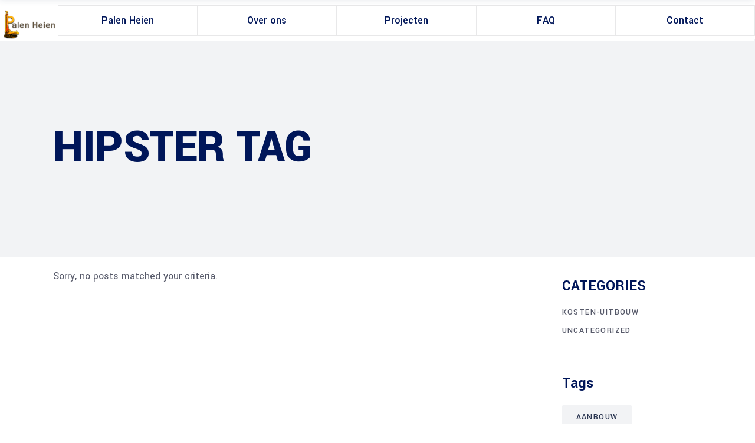

--- FILE ---
content_type: text/html; charset=UTF-8
request_url: https://palenheien.nl/tag/hipster/
body_size: 14918
content:
<!DOCTYPE html>
<html lang="en-US">
<head>
	
		<meta charset="UTF-8"/>
		<link rel="profile" href="http://gmpg.org/xfn/11"/>
		
				<meta name="viewport" content="width=device-width,initial-scale=1,user-scalable=yes">
		    <style>
        #wpadminbar #wp-admin-bar-vtrts_free_top_button .ab-icon:before {
            content: "\f185";
            color: #1DAE22;
            top: 3px;
        }
    </style>
    <meta name='robots' content='index, follow, max-image-preview:large, max-snippet:-1, max-video-preview:-1' />
	<style>img:is([sizes="auto" i], [sizes^="auto," i]) { contain-intrinsic-size: 3000px 1500px }</style>
	
	<!-- This site is optimized with the Yoast SEO Premium plugin v17.1.2 (Yoast SEO v17.1) - https://yoast.com/wordpress/plugins/seo/ -->
	<title>hipster Archives - Palen Heien</title>
	<link rel="canonical" href="https://palenheien.nl/tag/hipster/" />
	<meta property="og:locale" content="en_US" />
	<meta property="og:type" content="article" />
	<meta property="og:url" content="https://palenheien.nl/tag/hipster/" />
	<meta property="og:site_name" content="Palen Heien" />
	<meta name="twitter:card" content="summary_large_image" />
	<script type="application/ld+json" class="yoast-schema-graph">{"@context":"https://schema.org","@graph":[{"@type":"WebSite","@id":"https://palenheien.nl/#website","url":"https://palenheien.nl/","name":"Palen Heien","description":"","potentialAction":[{"@type":"SearchAction","target":{"@type":"EntryPoint","urlTemplate":"https://palenheien.nl/?s={search_term_string}"},"query-input":"required name=search_term_string"}],"inLanguage":"en-US"},{"@type":"CollectionPage","@id":"https://palenheien.nl/tag/hipster/#webpage","url":"https://palenheien.nl/tag/hipster/","name":"hipster Archives - Palen Heien","isPartOf":{"@id":"https://palenheien.nl/#website"},"breadcrumb":{"@id":"https://palenheien.nl/tag/hipster/#breadcrumb"},"inLanguage":"en-US","potentialAction":[{"@type":"ReadAction","target":["https://palenheien.nl/tag/hipster/"]}]},{"@type":"BreadcrumbList","@id":"https://palenheien.nl/tag/hipster/#breadcrumb","itemListElement":[{"@type":"ListItem","position":1,"name":"Home","item":"https://palenheien.nl/"},{"@type":"ListItem","position":2,"name":"hipster"}]}]}</script>
	<!-- / Yoast SEO Premium plugin. -->


<link rel='dns-prefetch' href='//www.googletagmanager.com' />
<link rel='dns-prefetch' href='//fonts.googleapis.com' />
<link rel="alternate" type="application/rss+xml" title="Palen Heien &raquo; Feed" href="https://palenheien.nl/feed/" />
<link rel="alternate" type="application/rss+xml" title="Palen Heien &raquo; hipster Tag Feed" href="https://palenheien.nl/tag/hipster/feed/" />
<script type="text/javascript">
/* <![CDATA[ */
window._wpemojiSettings = {"baseUrl":"https:\/\/s.w.org\/images\/core\/emoji\/15.0.3\/72x72\/","ext":".png","svgUrl":"https:\/\/s.w.org\/images\/core\/emoji\/15.0.3\/svg\/","svgExt":".svg","source":{"concatemoji":"https:\/\/palenheien.nl\/wp-includes\/js\/wp-emoji-release.min.js?ver=6.7.1"}};
/*! This file is auto-generated */
!function(i,n){var o,s,e;function c(e){try{var t={supportTests:e,timestamp:(new Date).valueOf()};sessionStorage.setItem(o,JSON.stringify(t))}catch(e){}}function p(e,t,n){e.clearRect(0,0,e.canvas.width,e.canvas.height),e.fillText(t,0,0);var t=new Uint32Array(e.getImageData(0,0,e.canvas.width,e.canvas.height).data),r=(e.clearRect(0,0,e.canvas.width,e.canvas.height),e.fillText(n,0,0),new Uint32Array(e.getImageData(0,0,e.canvas.width,e.canvas.height).data));return t.every(function(e,t){return e===r[t]})}function u(e,t,n){switch(t){case"flag":return n(e,"\ud83c\udff3\ufe0f\u200d\u26a7\ufe0f","\ud83c\udff3\ufe0f\u200b\u26a7\ufe0f")?!1:!n(e,"\ud83c\uddfa\ud83c\uddf3","\ud83c\uddfa\u200b\ud83c\uddf3")&&!n(e,"\ud83c\udff4\udb40\udc67\udb40\udc62\udb40\udc65\udb40\udc6e\udb40\udc67\udb40\udc7f","\ud83c\udff4\u200b\udb40\udc67\u200b\udb40\udc62\u200b\udb40\udc65\u200b\udb40\udc6e\u200b\udb40\udc67\u200b\udb40\udc7f");case"emoji":return!n(e,"\ud83d\udc26\u200d\u2b1b","\ud83d\udc26\u200b\u2b1b")}return!1}function f(e,t,n){var r="undefined"!=typeof WorkerGlobalScope&&self instanceof WorkerGlobalScope?new OffscreenCanvas(300,150):i.createElement("canvas"),a=r.getContext("2d",{willReadFrequently:!0}),o=(a.textBaseline="top",a.font="600 32px Arial",{});return e.forEach(function(e){o[e]=t(a,e,n)}),o}function t(e){var t=i.createElement("script");t.src=e,t.defer=!0,i.head.appendChild(t)}"undefined"!=typeof Promise&&(o="wpEmojiSettingsSupports",s=["flag","emoji"],n.supports={everything:!0,everythingExceptFlag:!0},e=new Promise(function(e){i.addEventListener("DOMContentLoaded",e,{once:!0})}),new Promise(function(t){var n=function(){try{var e=JSON.parse(sessionStorage.getItem(o));if("object"==typeof e&&"number"==typeof e.timestamp&&(new Date).valueOf()<e.timestamp+604800&&"object"==typeof e.supportTests)return e.supportTests}catch(e){}return null}();if(!n){if("undefined"!=typeof Worker&&"undefined"!=typeof OffscreenCanvas&&"undefined"!=typeof URL&&URL.createObjectURL&&"undefined"!=typeof Blob)try{var e="postMessage("+f.toString()+"("+[JSON.stringify(s),u.toString(),p.toString()].join(",")+"));",r=new Blob([e],{type:"text/javascript"}),a=new Worker(URL.createObjectURL(r),{name:"wpTestEmojiSupports"});return void(a.onmessage=function(e){c(n=e.data),a.terminate(),t(n)})}catch(e){}c(n=f(s,u,p))}t(n)}).then(function(e){for(var t in e)n.supports[t]=e[t],n.supports.everything=n.supports.everything&&n.supports[t],"flag"!==t&&(n.supports.everythingExceptFlag=n.supports.everythingExceptFlag&&n.supports[t]);n.supports.everythingExceptFlag=n.supports.everythingExceptFlag&&!n.supports.flag,n.DOMReady=!1,n.readyCallback=function(){n.DOMReady=!0}}).then(function(){return e}).then(function(){var e;n.supports.everything||(n.readyCallback(),(e=n.source||{}).concatemoji?t(e.concatemoji):e.wpemoji&&e.twemoji&&(t(e.twemoji),t(e.wpemoji)))}))}((window,document),window._wpemojiSettings);
/* ]]> */
</script>
<style id='wp-emoji-styles-inline-css' type='text/css'>

	img.wp-smiley, img.emoji {
		display: inline !important;
		border: none !important;
		box-shadow: none !important;
		height: 1em !important;
		width: 1em !important;
		margin: 0 0.07em !important;
		vertical-align: -0.1em !important;
		background: none !important;
		padding: 0 !important;
	}
</style>
<link rel='stylesheet' id='wp-block-library-css' href='https://palenheien.nl/wp-includes/css/dist/block-library/style.min.css?ver=6.7.1' type='text/css' media='all' />
<style id='classic-theme-styles-inline-css' type='text/css'>
/*! This file is auto-generated */
.wp-block-button__link{color:#fff;background-color:#32373c;border-radius:9999px;box-shadow:none;text-decoration:none;padding:calc(.667em + 2px) calc(1.333em + 2px);font-size:1.125em}.wp-block-file__button{background:#32373c;color:#fff;text-decoration:none}
</style>
<style id='global-styles-inline-css' type='text/css'>
:root{--wp--preset--aspect-ratio--square: 1;--wp--preset--aspect-ratio--4-3: 4/3;--wp--preset--aspect-ratio--3-4: 3/4;--wp--preset--aspect-ratio--3-2: 3/2;--wp--preset--aspect-ratio--2-3: 2/3;--wp--preset--aspect-ratio--16-9: 16/9;--wp--preset--aspect-ratio--9-16: 9/16;--wp--preset--color--black: #000000;--wp--preset--color--cyan-bluish-gray: #abb8c3;--wp--preset--color--white: #ffffff;--wp--preset--color--pale-pink: #f78da7;--wp--preset--color--vivid-red: #cf2e2e;--wp--preset--color--luminous-vivid-orange: #ff6900;--wp--preset--color--luminous-vivid-amber: #fcb900;--wp--preset--color--light-green-cyan: #7bdcb5;--wp--preset--color--vivid-green-cyan: #00d084;--wp--preset--color--pale-cyan-blue: #8ed1fc;--wp--preset--color--vivid-cyan-blue: #0693e3;--wp--preset--color--vivid-purple: #9b51e0;--wp--preset--gradient--vivid-cyan-blue-to-vivid-purple: linear-gradient(135deg,rgba(6,147,227,1) 0%,rgb(155,81,224) 100%);--wp--preset--gradient--light-green-cyan-to-vivid-green-cyan: linear-gradient(135deg,rgb(122,220,180) 0%,rgb(0,208,130) 100%);--wp--preset--gradient--luminous-vivid-amber-to-luminous-vivid-orange: linear-gradient(135deg,rgba(252,185,0,1) 0%,rgba(255,105,0,1) 100%);--wp--preset--gradient--luminous-vivid-orange-to-vivid-red: linear-gradient(135deg,rgba(255,105,0,1) 0%,rgb(207,46,46) 100%);--wp--preset--gradient--very-light-gray-to-cyan-bluish-gray: linear-gradient(135deg,rgb(238,238,238) 0%,rgb(169,184,195) 100%);--wp--preset--gradient--cool-to-warm-spectrum: linear-gradient(135deg,rgb(74,234,220) 0%,rgb(151,120,209) 20%,rgb(207,42,186) 40%,rgb(238,44,130) 60%,rgb(251,105,98) 80%,rgb(254,248,76) 100%);--wp--preset--gradient--blush-light-purple: linear-gradient(135deg,rgb(255,206,236) 0%,rgb(152,150,240) 100%);--wp--preset--gradient--blush-bordeaux: linear-gradient(135deg,rgb(254,205,165) 0%,rgb(254,45,45) 50%,rgb(107,0,62) 100%);--wp--preset--gradient--luminous-dusk: linear-gradient(135deg,rgb(255,203,112) 0%,rgb(199,81,192) 50%,rgb(65,88,208) 100%);--wp--preset--gradient--pale-ocean: linear-gradient(135deg,rgb(255,245,203) 0%,rgb(182,227,212) 50%,rgb(51,167,181) 100%);--wp--preset--gradient--electric-grass: linear-gradient(135deg,rgb(202,248,128) 0%,rgb(113,206,126) 100%);--wp--preset--gradient--midnight: linear-gradient(135deg,rgb(2,3,129) 0%,rgb(40,116,252) 100%);--wp--preset--font-size--small: 13px;--wp--preset--font-size--medium: 20px;--wp--preset--font-size--large: 36px;--wp--preset--font-size--x-large: 42px;--wp--preset--spacing--20: 0.44rem;--wp--preset--spacing--30: 0.67rem;--wp--preset--spacing--40: 1rem;--wp--preset--spacing--50: 1.5rem;--wp--preset--spacing--60: 2.25rem;--wp--preset--spacing--70: 3.38rem;--wp--preset--spacing--80: 5.06rem;--wp--preset--shadow--natural: 6px 6px 9px rgba(0, 0, 0, 0.2);--wp--preset--shadow--deep: 12px 12px 50px rgba(0, 0, 0, 0.4);--wp--preset--shadow--sharp: 6px 6px 0px rgba(0, 0, 0, 0.2);--wp--preset--shadow--outlined: 6px 6px 0px -3px rgba(255, 255, 255, 1), 6px 6px rgba(0, 0, 0, 1);--wp--preset--shadow--crisp: 6px 6px 0px rgba(0, 0, 0, 1);}:where(.is-layout-flex){gap: 0.5em;}:where(.is-layout-grid){gap: 0.5em;}body .is-layout-flex{display: flex;}.is-layout-flex{flex-wrap: wrap;align-items: center;}.is-layout-flex > :is(*, div){margin: 0;}body .is-layout-grid{display: grid;}.is-layout-grid > :is(*, div){margin: 0;}:where(.wp-block-columns.is-layout-flex){gap: 2em;}:where(.wp-block-columns.is-layout-grid){gap: 2em;}:where(.wp-block-post-template.is-layout-flex){gap: 1.25em;}:where(.wp-block-post-template.is-layout-grid){gap: 1.25em;}.has-black-color{color: var(--wp--preset--color--black) !important;}.has-cyan-bluish-gray-color{color: var(--wp--preset--color--cyan-bluish-gray) !important;}.has-white-color{color: var(--wp--preset--color--white) !important;}.has-pale-pink-color{color: var(--wp--preset--color--pale-pink) !important;}.has-vivid-red-color{color: var(--wp--preset--color--vivid-red) !important;}.has-luminous-vivid-orange-color{color: var(--wp--preset--color--luminous-vivid-orange) !important;}.has-luminous-vivid-amber-color{color: var(--wp--preset--color--luminous-vivid-amber) !important;}.has-light-green-cyan-color{color: var(--wp--preset--color--light-green-cyan) !important;}.has-vivid-green-cyan-color{color: var(--wp--preset--color--vivid-green-cyan) !important;}.has-pale-cyan-blue-color{color: var(--wp--preset--color--pale-cyan-blue) !important;}.has-vivid-cyan-blue-color{color: var(--wp--preset--color--vivid-cyan-blue) !important;}.has-vivid-purple-color{color: var(--wp--preset--color--vivid-purple) !important;}.has-black-background-color{background-color: var(--wp--preset--color--black) !important;}.has-cyan-bluish-gray-background-color{background-color: var(--wp--preset--color--cyan-bluish-gray) !important;}.has-white-background-color{background-color: var(--wp--preset--color--white) !important;}.has-pale-pink-background-color{background-color: var(--wp--preset--color--pale-pink) !important;}.has-vivid-red-background-color{background-color: var(--wp--preset--color--vivid-red) !important;}.has-luminous-vivid-orange-background-color{background-color: var(--wp--preset--color--luminous-vivid-orange) !important;}.has-luminous-vivid-amber-background-color{background-color: var(--wp--preset--color--luminous-vivid-amber) !important;}.has-light-green-cyan-background-color{background-color: var(--wp--preset--color--light-green-cyan) !important;}.has-vivid-green-cyan-background-color{background-color: var(--wp--preset--color--vivid-green-cyan) !important;}.has-pale-cyan-blue-background-color{background-color: var(--wp--preset--color--pale-cyan-blue) !important;}.has-vivid-cyan-blue-background-color{background-color: var(--wp--preset--color--vivid-cyan-blue) !important;}.has-vivid-purple-background-color{background-color: var(--wp--preset--color--vivid-purple) !important;}.has-black-border-color{border-color: var(--wp--preset--color--black) !important;}.has-cyan-bluish-gray-border-color{border-color: var(--wp--preset--color--cyan-bluish-gray) !important;}.has-white-border-color{border-color: var(--wp--preset--color--white) !important;}.has-pale-pink-border-color{border-color: var(--wp--preset--color--pale-pink) !important;}.has-vivid-red-border-color{border-color: var(--wp--preset--color--vivid-red) !important;}.has-luminous-vivid-orange-border-color{border-color: var(--wp--preset--color--luminous-vivid-orange) !important;}.has-luminous-vivid-amber-border-color{border-color: var(--wp--preset--color--luminous-vivid-amber) !important;}.has-light-green-cyan-border-color{border-color: var(--wp--preset--color--light-green-cyan) !important;}.has-vivid-green-cyan-border-color{border-color: var(--wp--preset--color--vivid-green-cyan) !important;}.has-pale-cyan-blue-border-color{border-color: var(--wp--preset--color--pale-cyan-blue) !important;}.has-vivid-cyan-blue-border-color{border-color: var(--wp--preset--color--vivid-cyan-blue) !important;}.has-vivid-purple-border-color{border-color: var(--wp--preset--color--vivid-purple) !important;}.has-vivid-cyan-blue-to-vivid-purple-gradient-background{background: var(--wp--preset--gradient--vivid-cyan-blue-to-vivid-purple) !important;}.has-light-green-cyan-to-vivid-green-cyan-gradient-background{background: var(--wp--preset--gradient--light-green-cyan-to-vivid-green-cyan) !important;}.has-luminous-vivid-amber-to-luminous-vivid-orange-gradient-background{background: var(--wp--preset--gradient--luminous-vivid-amber-to-luminous-vivid-orange) !important;}.has-luminous-vivid-orange-to-vivid-red-gradient-background{background: var(--wp--preset--gradient--luminous-vivid-orange-to-vivid-red) !important;}.has-very-light-gray-to-cyan-bluish-gray-gradient-background{background: var(--wp--preset--gradient--very-light-gray-to-cyan-bluish-gray) !important;}.has-cool-to-warm-spectrum-gradient-background{background: var(--wp--preset--gradient--cool-to-warm-spectrum) !important;}.has-blush-light-purple-gradient-background{background: var(--wp--preset--gradient--blush-light-purple) !important;}.has-blush-bordeaux-gradient-background{background: var(--wp--preset--gradient--blush-bordeaux) !important;}.has-luminous-dusk-gradient-background{background: var(--wp--preset--gradient--luminous-dusk) !important;}.has-pale-ocean-gradient-background{background: var(--wp--preset--gradient--pale-ocean) !important;}.has-electric-grass-gradient-background{background: var(--wp--preset--gradient--electric-grass) !important;}.has-midnight-gradient-background{background: var(--wp--preset--gradient--midnight) !important;}.has-small-font-size{font-size: var(--wp--preset--font-size--small) !important;}.has-medium-font-size{font-size: var(--wp--preset--font-size--medium) !important;}.has-large-font-size{font-size: var(--wp--preset--font-size--large) !important;}.has-x-large-font-size{font-size: var(--wp--preset--font-size--x-large) !important;}
:where(.wp-block-post-template.is-layout-flex){gap: 1.25em;}:where(.wp-block-post-template.is-layout-grid){gap: 1.25em;}
:where(.wp-block-columns.is-layout-flex){gap: 2em;}:where(.wp-block-columns.is-layout-grid){gap: 2em;}
:root :where(.wp-block-pullquote){font-size: 1.5em;line-height: 1.6;}
</style>
<link rel='stylesheet' id='contact-form-7-css' href='https://palenheien.nl/wp-content/plugins/contact-form-7/includes/css/styles.css?ver=5.4.1' type='text/css' media='all' />
<link rel='stylesheet' id='esg-plugin-settings-css' href='https://palenheien.nl/wp-content/plugins/essential-grid/public/assets/css/settings.css?ver=3.0.15' type='text/css' media='all' />
<link rel='stylesheet' id='tp-fontello-css' href='https://palenheien.nl/wp-content/plugins/essential-grid/public/assets/font/fontello/css/fontello.css?ver=3.0.15' type='text/css' media='all' />
<link rel='stylesheet' id='wilmer-mikado-default-style-css' href='https://palenheien.nl/wp-content/themes/wilmer/style.css?ver=6.7.1' type='text/css' media='all' />
<link rel='stylesheet' id='wilmer-mikado-modules-css' href='https://palenheien.nl/wp-content/themes/wilmer/assets/css/modules.min.css?ver=6.7.1' type='text/css' media='all' />
<link rel='stylesheet' id='mkdf-dripicons-css' href='https://palenheien.nl/wp-content/themes/wilmer/framework/lib/icons-pack/dripicons/dripicons.css?ver=6.7.1' type='text/css' media='all' />
<link rel='stylesheet' id='mkdf-font_elegant-css' href='https://palenheien.nl/wp-content/themes/wilmer/framework/lib/icons-pack/elegant-icons/style.min.css?ver=6.7.1' type='text/css' media='all' />
<link rel='stylesheet' id='mkdf-font_awesome-css' href='https://palenheien.nl/wp-content/themes/wilmer/framework/lib/icons-pack/font-awesome/css/fontawesome-all.min.css?ver=6.7.1' type='text/css' media='all' />
<link rel='stylesheet' id='mkdf-ion_icons-css' href='https://palenheien.nl/wp-content/themes/wilmer/framework/lib/icons-pack/ion-icons/css/ionicons.min.css?ver=6.7.1' type='text/css' media='all' />
<link rel='stylesheet' id='mkdf-linea_icons-css' href='https://palenheien.nl/wp-content/themes/wilmer/framework/lib/icons-pack/linea-icons/style.css?ver=6.7.1' type='text/css' media='all' />
<link rel='stylesheet' id='mkdf-linear_icons-css' href='https://palenheien.nl/wp-content/themes/wilmer/framework/lib/icons-pack/linear-icons/style.css?ver=6.7.1' type='text/css' media='all' />
<link rel='stylesheet' id='mkdf-simple_line_icons-css' href='https://palenheien.nl/wp-content/themes/wilmer/framework/lib/icons-pack/simple-line-icons/simple-line-icons.css?ver=6.7.1' type='text/css' media='all' />
<link rel='stylesheet' id='mediaelement-css' href='https://palenheien.nl/wp-includes/js/mediaelement/mediaelementplayer-legacy.min.css?ver=4.2.17' type='text/css' media='all' />
<link rel='stylesheet' id='wp-mediaelement-css' href='https://palenheien.nl/wp-includes/js/mediaelement/wp-mediaelement.min.css?ver=6.7.1' type='text/css' media='all' />
<link rel='stylesheet' id='wilmer-mikado-style-dynamic-css' href='https://palenheien.nl/wp-content/themes/wilmer/assets/css/style_dynamic.css?ver=1734460307' type='text/css' media='all' />
<link rel='stylesheet' id='wilmer-mikado-modules-responsive-css' href='https://palenheien.nl/wp-content/themes/wilmer/assets/css/modules-responsive.min.css?ver=6.7.1' type='text/css' media='all' />
<link rel='stylesheet' id='wilmer-mikado-style-dynamic-responsive-css' href='https://palenheien.nl/wp-content/themes/wilmer/assets/css/style_dynamic_responsive.css?ver=1734460307' type='text/css' media='all' />
<link rel='stylesheet' id='wilmer-mikado-google-fonts-css' href='https://fonts.googleapis.com/css?family=Yantramanav%3A900%2C800%2C700%2C600%2C500%2C400%2C300%7CPoppins%3A900%2C800%2C700%2C600%2C500%2C400%2C300&#038;subset=latin-ext&#038;ver=1.0.0' type='text/css' media='all' />
<link rel='stylesheet' id='wilmer-core-dashboard-style-css' href='https://palenheien.nl/wp-content/plugins/wilmer-core/core-dashboard/assets/css/core-dashboard.min.css?ver=6.7.1' type='text/css' media='all' />
<script type="text/javascript" id="ahc_front_js-js-extra">
/* <![CDATA[ */
var ahc_ajax_front = {"ajax_url":"https:\/\/palenheien.nl\/wp-admin\/admin-ajax.php","page_id":"Tag: <span>hipster<\/span>","page_title":"","post_type":""};
/* ]]> */
</script>
<script type="text/javascript" src="https://palenheien.nl/wp-content/plugins/visitors-traffic-real-time-statistics/js/front.js?ver=6.7.1" id="ahc_front_js-js"></script>
<script type="text/javascript" id="buttonizer_data-js-after">
/* <![CDATA[ */
if(!window._buttonizer) { window._buttonizer = {}; };var _buttonizer_page_data = {"language":"en"};window._buttonizer.data = { ..._buttonizer_page_data, ...window._buttonizer.data };
/* ]]> */
</script>
<script type="text/javascript" id="buttonizer_integration_script-js-after">
/* <![CDATA[ */
(function(n,t,c,d){if(t.getElementById(d)){return}var o=t.createElement('script');o.id=d;(o.async=!0),(o.src='https://cdn.buttonizer.io/embed.js'),(o.onload=function(){window.Buttonizer?window.Buttonizer.init(c):window.addEventListener('buttonizer_script_loaded',()=>window.Buttonizer.init(c))}),t.head.appendChild(o)})(window,document,'6ca76166-9542-4c27-b852-07219cdf0499','buttonizer_script')
/* ]]> */
</script>
<script type="text/javascript" src="https://palenheien.nl/wp-includes/js/jquery/jquery.min.js?ver=3.7.1" id="jquery-core-js"></script>
<script type="text/javascript" src="https://palenheien.nl/wp-includes/js/jquery/jquery-migrate.min.js?ver=3.4.1" id="jquery-migrate-js"></script>

<!-- Google Analytics snippet added by Site Kit -->
<script type="text/javascript" src="https://www.googletagmanager.com/gtag/js?id=UA-238915737-1" id="google_gtagjs-js" async></script>
<script type="text/javascript" id="google_gtagjs-js-after">
/* <![CDATA[ */
window.dataLayer = window.dataLayer || [];function gtag(){dataLayer.push(arguments);}
gtag('set', 'linker', {"domains":["palenheien.nl"]} );
gtag("js", new Date());
gtag("set", "developer_id.dZTNiMT", true);
gtag("config", "UA-238915737-1", {"anonymize_ip":true});
gtag("config", "G-P975ETKH0T");
/* ]]> */
</script>

<!-- End Google Analytics snippet added by Site Kit -->
<link rel="https://api.w.org/" href="https://palenheien.nl/wp-json/" /><link rel="alternate" title="JSON" type="application/json" href="https://palenheien.nl/wp-json/wp/v2/tags/107" /><link rel="EditURI" type="application/rsd+xml" title="RSD" href="https://palenheien.nl/xmlrpc.php?rsd" />
<meta name="generator" content="WordPress 6.7.1" />
<meta name="generator" content="Site Kit by Google 1.81.0" /><meta name="generator" content="Powered by WPBakery Page Builder - drag and drop page builder for WordPress."/>
<meta name="generator" content="Powered by Slider Revolution 6.5.25 - responsive, Mobile-Friendly Slider Plugin for WordPress with comfortable drag and drop interface." />
<link rel="icon" href="https://palenheien.nl/wp-content/uploads/2024/12/cropped-palen-Heien-32x32.png" sizes="32x32" />
<link rel="icon" href="https://palenheien.nl/wp-content/uploads/2024/12/cropped-palen-Heien-192x192.png" sizes="192x192" />
<link rel="apple-touch-icon" href="https://palenheien.nl/wp-content/uploads/2024/12/cropped-palen-Heien-180x180.png" />
<meta name="msapplication-TileImage" content="https://palenheien.nl/wp-content/uploads/2024/12/cropped-palen-Heien-270x270.png" />
<script>function setREVStartSize(e){
			//window.requestAnimationFrame(function() {
				window.RSIW = window.RSIW===undefined ? window.innerWidth : window.RSIW;
				window.RSIH = window.RSIH===undefined ? window.innerHeight : window.RSIH;
				try {
					var pw = document.getElementById(e.c).parentNode.offsetWidth,
						newh;
					pw = pw===0 || isNaN(pw) || (e.l=="fullwidth" || e.layout=="fullwidth") ? window.RSIW : pw;
					e.tabw = e.tabw===undefined ? 0 : parseInt(e.tabw);
					e.thumbw = e.thumbw===undefined ? 0 : parseInt(e.thumbw);
					e.tabh = e.tabh===undefined ? 0 : parseInt(e.tabh);
					e.thumbh = e.thumbh===undefined ? 0 : parseInt(e.thumbh);
					e.tabhide = e.tabhide===undefined ? 0 : parseInt(e.tabhide);
					e.thumbhide = e.thumbhide===undefined ? 0 : parseInt(e.thumbhide);
					e.mh = e.mh===undefined || e.mh=="" || e.mh==="auto" ? 0 : parseInt(e.mh,0);
					if(e.layout==="fullscreen" || e.l==="fullscreen")
						newh = Math.max(e.mh,window.RSIH);
					else{
						e.gw = Array.isArray(e.gw) ? e.gw : [e.gw];
						for (var i in e.rl) if (e.gw[i]===undefined || e.gw[i]===0) e.gw[i] = e.gw[i-1];
						e.gh = e.el===undefined || e.el==="" || (Array.isArray(e.el) && e.el.length==0)? e.gh : e.el;
						e.gh = Array.isArray(e.gh) ? e.gh : [e.gh];
						for (var i in e.rl) if (e.gh[i]===undefined || e.gh[i]===0) e.gh[i] = e.gh[i-1];
											
						var nl = new Array(e.rl.length),
							ix = 0,
							sl;
						e.tabw = e.tabhide>=pw ? 0 : e.tabw;
						e.thumbw = e.thumbhide>=pw ? 0 : e.thumbw;
						e.tabh = e.tabhide>=pw ? 0 : e.tabh;
						e.thumbh = e.thumbhide>=pw ? 0 : e.thumbh;
						for (var i in e.rl) nl[i] = e.rl[i]<window.RSIW ? 0 : e.rl[i];
						sl = nl[0];
						for (var i in nl) if (sl>nl[i] && nl[i]>0) { sl = nl[i]; ix=i;}
						var m = pw>(e.gw[ix]+e.tabw+e.thumbw) ? 1 : (pw-(e.tabw+e.thumbw)) / (e.gw[ix]);
						newh =  (e.gh[ix] * m) + (e.tabh + e.thumbh);
					}
					var el = document.getElementById(e.c);
					if (el!==null && el) el.style.height = newh+"px";
					el = document.getElementById(e.c+"_wrapper");
					if (el!==null && el) {
						el.style.height = newh+"px";
						el.style.display = "block";
					}
				} catch(e){
					console.log("Failure at Presize of Slider:" + e)
				}
			//});
		  };</script>
		<style type="text/css" id="wp-custom-css">
			@media all and (max-width: 1024px){
#text-11 .textwidget p{
margin-left: initial!important;
}
}
.mkdf-mobile-header .mkdf-mobile-logo-wrapper img {
    display: block;
    height: 75px !important;
    width: 141px !important;
    padding-top: 30px;
}

		</style>
		<noscript><style> .wpb_animate_when_almost_visible { opacity: 1; }</style></noscript></head>
<body class="archive tag tag-hipster tag-107 wilmer-core-2.1.1 wilmer-ver-2.3 mkdf-grid-1300 mkdf-empty-google-api mkdf-wide-dropdown-menu-content-in-grid mkdf-logo-image-source mkdf-sticky-header-on-scroll-down-up mkdf-dropdown-animate-height mkdf-header-tabbed mkdf-menu-area-shadow-disable mkdf-menu-area-in-grid-shadow-disable mkdf-menu-area-border-disable mkdf-menu-area-in-grid-border-disable mkdf-logo-area-border-disable mkdf-logo-area-in-grid-border-disable mkdf-header-vertical-shadow-disable mkdf-header-vertical-border-disable mkdf-default-mobile-header mkdf-sticky-up-mobile-header mkdf-header-top-enabled wpb-js-composer js-comp-ver-6.7.0 vc_responsive" itemscope itemtype="http://schema.org/WebPage">
	
    <div class="mkdf-wrapper">
        <div class="mkdf-wrapper-inner">
            	
	
    
	<div class="mkdf-top-bar mkdf-top-bar-dark-skin">
				
						
			<div class="mkdf-vertical-align-containers">
				<div class="mkdf-position-left"><!--
				 --><div class="mkdf-position-left-inner">
                            					</div>
				</div>
				<div class="mkdf-position-right"><!--
				 --><div class="mkdf-position-right-inner">
                        					</div>
				</div>
			</div>
				
				
			</div>
	
	
<header class="mkdf-page-header">
		
			
	<div class="mkdf-menu-area">
				
        <div class="mkdf-vertical-align-containers">
            <div class="mkdf-position-left"><!--
             --><div class="mkdf-position-left-inner">
                    
	
	<div class="mkdf-logo-wrapper">
		<a itemprop="url" href="https://palenheien.nl/" style="height: 731px;">
			<img itemprop="image" class="mkdf-normal-logo" src="https://palenheien.nl/wp-content/uploads/2024/12/palen-Heien.png" width="2048" height="1463"  alt="logo"/>
			<img itemprop="image" class="mkdf-dark-logo" src="https://palenheien.nl/wp-content/uploads/2024/12/palen-Heien.png" width="2048" height="1463"  alt="dark logo"/>			<img itemprop="image" class="mkdf-light-logo" src="https://palenheien.nl/wp-content/uploads/2024/12/palen-Heien.png" width="2048" height="1463"  alt="light logo"/>		</a>
	</div>

                </div>
            </div>
            <div class="mkdf-position-center"><!--
             --><div class="mkdf-position-center-inner">
                    	
	<nav class="mkdf-main-menu mkdf-drop-down mkdf-default-nav">
		<ul id="menu-full-screen-menu" class="clearfix"><li id="nav-menu-item-9287" class="menu-item menu-item-type-post_type menu-item-object-page menu-item-home  narrow"><a href="https://palenheien.nl/" class=""><span class="item_outer"><span class="item_text">Palen Heien</span></span></a></li>
<li id="nav-menu-item-6698" class="menu-item menu-item-type-post_type menu-item-object-page  narrow"><a href="https://palenheien.nl/over-ons/" class=""><span class="item_outer"><span class="item_text">Over ons</span></span></a></li>
<li id="nav-menu-item-7080" class="menu-item menu-item-type-post_type menu-item-object-page  narrow"><a href="https://palenheien.nl/projecten/" class=""><span class="item_outer"><span class="item_text">Projecten</span></span></a></li>
<li id="nav-menu-item-7061" class="menu-item menu-item-type-post_type menu-item-object-page  narrow"><a href="https://palenheien.nl/faq/" class=""><span class="item_outer"><span class="item_text">FAQ</span></span></a></li>
<li id="nav-menu-item-7059" class="menu-item menu-item-type-post_type menu-item-object-page  narrow"><a href="https://palenheien.nl/contact/" class=""><span class="item_outer"><span class="item_text">Contact</span></span></a></li>
</ul>	</nav>

                </div>
            </div>
            <div class="mkdf-position-right"><!--
             --><div class="mkdf-position-right-inner">
					                </div>
            </div>
        </div>
	</div>
		
		
	
<div class="mkdf-sticky-header">
        <div class="mkdf-sticky-holder mkdf-menu-right">
                    <div class="mkdf-vertical-align-containers">
                <div class="mkdf-position-left"><!--
                 --><div class="mkdf-position-left-inner">
                        
	
	<div class="mkdf-logo-wrapper">
		<a itemprop="url" href="https://palenheien.nl/" style="height: 731px;">
			<img itemprop="image" class="mkdf-normal-logo" src="https://palenheien.nl/wp-content/uploads/2024/12/palen-Heien.png" width="2048" height="1463"  alt="logo"/>
			<img itemprop="image" class="mkdf-dark-logo" src="https://palenheien.nl/wp-content/uploads/2024/12/palen-Heien.png" width="2048" height="1463"  alt="dark logo"/>			<img itemprop="image" class="mkdf-light-logo" src="https://palenheien.nl/wp-content/uploads/2024/12/palen-Heien.png" width="2048" height="1463"  alt="light logo"/>		</a>
	</div>

                                            </div>
                </div>
                                <div class="mkdf-position-right"><!--
                 --><div class="mkdf-position-right-inner">
                                                    
<nav class="mkdf-main-menu mkdf-drop-down mkdf-sticky-nav">
    <ul id="menu-full-screen-menu-1" class="clearfix"><li id="sticky-nav-menu-item-9287" class="menu-item menu-item-type-post_type menu-item-object-page menu-item-home  narrow"><a href="https://palenheien.nl/" class=""><span class="item_outer"><span class="item_text">Palen Heien</span><span class="plus"></span></span></a></li>
<li id="sticky-nav-menu-item-6698" class="menu-item menu-item-type-post_type menu-item-object-page  narrow"><a href="https://palenheien.nl/over-ons/" class=""><span class="item_outer"><span class="item_text">Over ons</span><span class="plus"></span></span></a></li>
<li id="sticky-nav-menu-item-7080" class="menu-item menu-item-type-post_type menu-item-object-page  narrow"><a href="https://palenheien.nl/projecten/" class=""><span class="item_outer"><span class="item_text">Projecten</span><span class="plus"></span></span></a></li>
<li id="sticky-nav-menu-item-7061" class="menu-item menu-item-type-post_type menu-item-object-page  narrow"><a href="https://palenheien.nl/faq/" class=""><span class="item_outer"><span class="item_text">FAQ</span><span class="plus"></span></span></a></li>
<li id="sticky-nav-menu-item-7059" class="menu-item menu-item-type-post_type menu-item-object-page  narrow"><a href="https://palenheien.nl/contact/" class=""><span class="item_outer"><span class="item_text">Contact</span><span class="plus"></span></span></a></li>
</ul></nav>

                                                                    </div>
                </div>
            </div>
                </div>
	</div>

	
	</header>



<header class="mkdf-mobile-header">
		
	<div class="mkdf-mobile-header-inner">
		<div class="mkdf-mobile-header-holder">
            <div class="mkdf-vertical-align-containers">
                <div class="mkdf-vertical-align-containers">
                    <div class="mkdf-position-left"><!--
                     --><div class="mkdf-position-left-inner">
                            
<div class="mkdf-mobile-logo-wrapper">
	<a itemprop="url" href="https://palenheien.nl/" style="height: 731px">
		<img itemprop="image" src="https://palenheien.nl/wp-content/uploads/2024/12/palen-Heien.png" width="2048" height="1463"  alt="Mobile Logo"/>
	</a>
</div>

                        </div>
                    </div>
                    <div class="mkdf-position-right"><!--
                     --><div class="mkdf-position-right-inner">
                                                                                        <div class="mkdf-mobile-menu-opener mkdf-mobile-menu-opener-predefined">
                                    <a href="javascript:void(0)">
                                                                                <span class="mkdf-mobile-menu-icon">
                                            <span class="mkdf-hm-lines"><span class="mkdf-hm-line mkdf-line-1"></span><span class="mkdf-hm-line mkdf-line-2"></span><span class="mkdf-hm-line mkdf-line-3"></span></span>                                        </span>
                                    </a>
                                </div>
                                                    </div>
                    </div>
                </div>
			</div>
		</div>
		
	<nav class="mkdf-mobile-nav" role="navigation" aria-label="Mobile Menu">
		<div class="mkdf-grid">
			<ul id="menu-full-screen-menu-2" class=""><li id="mobile-menu-item-9287" class="menu-item menu-item-type-post_type menu-item-object-page menu-item-home "><a href="https://palenheien.nl/" class=""><span>Palen Heien</span></a></li>
<li id="mobile-menu-item-6698" class="menu-item menu-item-type-post_type menu-item-object-page "><a href="https://palenheien.nl/over-ons/" class=""><span>Over ons</span></a></li>
<li id="mobile-menu-item-7080" class="menu-item menu-item-type-post_type menu-item-object-page "><a href="https://palenheien.nl/projecten/" class=""><span>Projecten</span></a></li>
<li id="mobile-menu-item-7061" class="menu-item menu-item-type-post_type menu-item-object-page "><a href="https://palenheien.nl/faq/" class=""><span>FAQ</span></a></li>
<li id="mobile-menu-item-7059" class="menu-item menu-item-type-post_type menu-item-object-page "><a href="https://palenheien.nl/contact/" class=""><span>Contact</span></a></li>
</ul>		</div>
	</nav>

	</div>
	
	</header>

			<a id='mkdf-back-to-top' href='#'>
                <svg version="1.1" xmlns="http://www.w3.org/2000/svg" xmlns:xlink="http://www.w3.org/1999/xlink" x="0px" y="0px"
                     width="10px" height="16px" viewBox="0 0 10 16"  xml:space="preserve">
                        <g>
                            <rect x="4.5" y="0.9" class="st0" width="1" height="15.1"/>
                        </g>
                        <g>
                            <polygon class="st0" points="9.3,5.5 10,4.8 5.2,0 4.8,0 0,4.8 0.7,5.5 5,1.2 	"/>
                        </g>
                </svg>
			</a>
			        
            <div class="mkdf-content" >
                <div class="mkdf-content-inner">

<div class="mkdf-title-holder mkdf-standard-type mkdf-title-va-header-bottom" style="height: 370px" data-height="370">
		<div class="mkdf-title-wrapper" style="height: 370px">
		<div class="mkdf-title-inner">
			<div class="mkdf-grid">
                                					<h1 class="mkdf-page-title entry-title" >hipster Tag</h1>
											</div>
            	    </div>
	</div>
</div>


<div class="mkdf-container">
		
	<div class="mkdf-container-inner clearfix">
		<div class="mkdf-grid-row mkdf-grid-large-gutter">
	<div class="mkdf-page-content-holder mkdf-grid-col-9">
		<div class="mkdf-blog-holder mkdf-blog-standard mkdf-blog-pagination-standard" data-blog-type= standard data-next-page= 2 data-max-num-pages= 0 data-post-number= 10 data-excerpt-length= 40 data-archive-tag= 107 >
	<div class="mkdf-blog-holder-inner">
		<p class="mkdf-blog-no-posts">Sorry, no posts matched your criteria.</p>	</div>
	</div>	</div>
			<div class="mkdf-sidebar-holder mkdf-grid-col-3">
			<aside class="mkdf-sidebar">
	<div id="categories-2" class="widget widget_categories"><div class="mkdf-widget-title-holder"><h4 class="mkdf-widget-title">Categories</h4></div>
			<ul>
					<li class="cat-item cat-item-123"><a href="https://palenheien.nl/category/kosten-uitbouw/">kosten-uitbouw</a>
</li>
	<li class="cat-item cat-item-1"><a href="https://palenheien.nl/category/uncategorized/">Uncategorized</a>
</li>
			</ul>

			</div><div id="tag_cloud-2" class="widget widget_tag_cloud"><div class="mkdf-widget-title-holder"><h4 class="mkdf-widget-title">Tags</h4></div><div class="tagcloud"><a href="https://palenheien.nl/tag/aanbouw/" class="tag-cloud-link tag-link-125 tag-link-position-1" style="font-size: 19pt;" aria-label="aanbouw (6 items)">aanbouw</a>
<a href="https://palenheien.nl/tag/aannemer/" class="tag-cloud-link tag-link-147 tag-link-position-2" style="font-size: 8pt;" aria-label="aannemer (1 item)">aannemer</a>
<a href="https://palenheien.nl/tag/achtergevel/" class="tag-cloud-link tag-link-165 tag-link-position-3" style="font-size: 8pt;" aria-label="Achtergevel (1 item)">Achtergevel</a>
<a href="https://palenheien.nl/tag/amsterdam/" class="tag-cloud-link tag-link-150 tag-link-position-4" style="font-size: 8pt;" aria-label="Amsterdam (1 item)">Amsterdam</a>
<a href="https://palenheien.nl/tag/berekenen/" class="tag-cloud-link tag-link-161 tag-link-position-5" style="font-size: 8pt;" aria-label="berekenen (1 item)">berekenen</a>
<a href="https://palenheien.nl/tag/casco/" class="tag-cloud-link tag-link-156 tag-link-position-6" style="font-size: 8pt;" aria-label="Casco (1 item)">Casco</a>
<a href="https://palenheien.nl/tag/constructie/" class="tag-cloud-link tag-link-146 tag-link-position-7" style="font-size: 8pt;" aria-label="constructie (1 item)">constructie</a>
<a href="https://palenheien.nl/tag/constructief/" class="tag-cloud-link tag-link-134 tag-link-position-8" style="font-size: 8pt;" aria-label="constructief (1 item)">constructief</a>
<a href="https://palenheien.nl/tag/gemelde/" class="tag-cloud-link tag-link-148 tag-link-position-9" style="font-size: 8pt;" aria-label="gemelde (1 item)">gemelde</a>
<a href="https://palenheien.nl/tag/grond/" class="tag-cloud-link tag-link-140 tag-link-position-10" style="font-size: 8pt;" aria-label="grond (1 item)">grond</a>
<a href="https://palenheien.nl/tag/heien/" class="tag-cloud-link tag-link-155 tag-link-position-11" style="font-size: 8pt;" aria-label="heien (1 item)">heien</a>
<a href="https://palenheien.nl/tag/hinderlijk/" class="tag-cloud-link tag-link-167 tag-link-position-12" style="font-size: 8pt;" aria-label="Hinderlijk (1 item)">Hinderlijk</a>
<a href="https://palenheien.nl/tag/houtskeletbouw/" class="tag-cloud-link tag-link-157 tag-link-position-13" style="font-size: 8pt;" aria-label="Houtskeletbouw (1 item)">Houtskeletbouw</a>
<a href="https://palenheien.nl/tag/isolatie/" class="tag-cloud-link tag-link-151 tag-link-position-14" style="font-size: 8pt;" aria-label="isolatie (1 item)">isolatie</a>
<a href="https://palenheien.nl/tag/kost/" class="tag-cloud-link tag-link-124 tag-link-position-15" style="font-size: 8pt;" aria-label="Kost (1 item)">Kost</a>
<a href="https://palenheien.nl/tag/kosten/" class="tag-cloud-link tag-link-126 tag-link-position-16" style="font-size: 19pt;" aria-label="kosten (6 items)">kosten</a>
<a href="https://palenheien.nl/tag/koudebrug/" class="tag-cloud-link tag-link-130 tag-link-position-17" style="font-size: 8pt;" aria-label="koudebrug (1 item)">koudebrug</a>
<a href="https://palenheien.nl/tag/kruipruimte/" class="tag-cloud-link tag-link-128 tag-link-position-18" style="font-size: 8pt;" aria-label="Kruipruimte (1 item)">Kruipruimte</a>
<a href="https://palenheien.nl/tag/levensduur/" class="tag-cloud-link tag-link-153 tag-link-position-19" style="font-size: 8pt;" aria-label="levensduur (1 item)">levensduur</a>
<a href="https://palenheien.nl/tag/meting/" class="tag-cloud-link tag-link-144 tag-link-position-20" style="font-size: 8pt;" aria-label="meting (1 item)">meting</a>
<a href="https://palenheien.nl/tag/onderbreking/" class="tag-cloud-link tag-link-131 tag-link-position-21" style="font-size: 8pt;" aria-label="onderbreking (1 item)">onderbreking</a>
<a href="https://palenheien.nl/tag/ontwerpen/" class="tag-cloud-link tag-link-164 tag-link-position-22" style="font-size: 8pt;" aria-label="ontwerpen (1 item)">ontwerpen</a>
<a href="https://palenheien.nl/tag/opvangen/" class="tag-cloud-link tag-link-166 tag-link-position-23" style="font-size: 8pt;" aria-label="opvangen (1 item)">opvangen</a>
<a href="https://palenheien.nl/tag/palen/" class="tag-cloud-link tag-link-154 tag-link-position-24" style="font-size: 8pt;" aria-label="Palen (1 item)">Palen</a>
<a href="https://palenheien.nl/tag/plaatsen/" class="tag-cloud-link tag-link-137 tag-link-position-25" style="font-size: 8pt;" aria-label="plaatsen (1 item)">plaatsen</a>
<a href="https://palenheien.nl/tag/plannings/" class="tag-cloud-link tag-link-168 tag-link-position-26" style="font-size: 8pt;" aria-label="plannings (1 item)">plannings</a>
<a href="https://palenheien.nl/tag/prefab/" class="tag-cloud-link tag-link-171 tag-link-position-27" style="font-size: 8pt;" aria-label="Prefab (1 item)">Prefab</a>
<a href="https://palenheien.nl/tag/schade/" class="tag-cloud-link tag-link-145 tag-link-position-28" style="font-size: 11.6pt;" aria-label="schade (2 items)">schade</a>
<a href="https://palenheien.nl/tag/serre/" class="tag-cloud-link tag-link-163 tag-link-position-29" style="font-size: 8pt;" aria-label="serre (1 item)">serre</a>
<a href="https://palenheien.nl/tag/sleuteloverdracht/" class="tag-cloud-link tag-link-143 tag-link-position-30" style="font-size: 8pt;" aria-label="sleuteloverdracht (1 item)">sleuteloverdracht</a>
<a href="https://palenheien.nl/tag/slooppafval/" class="tag-cloud-link tag-link-139 tag-link-position-31" style="font-size: 8pt;" aria-label="slooppafval (1 item)">slooppafval</a>
<a href="https://palenheien.nl/tag/tegels/" class="tag-cloud-link tag-link-141 tag-link-position-32" style="font-size: 8pt;" aria-label="tegels (1 item)">tegels</a>
<a href="https://palenheien.nl/tag/uitbouw/" class="tag-cloud-link tag-link-127 tag-link-position-33" style="font-size: 22pt;" aria-label="uitbouw (9 items)">uitbouw</a>
<a href="https://palenheien.nl/tag/uitbouwen/" class="tag-cloud-link tag-link-158 tag-link-position-34" style="font-size: 8pt;" aria-label="Uitbouwen (1 item)">Uitbouwen</a>
<a href="https://palenheien.nl/tag/ventilatie/" class="tag-cloud-link tag-link-129 tag-link-position-35" style="font-size: 8pt;" aria-label="ventilatie (1 item)">ventilatie</a>
<a href="https://palenheien.nl/tag/verblijven/" class="tag-cloud-link tag-link-133 tag-link-position-36" style="font-size: 8pt;" aria-label="verblijven (1 item)">verblijven</a>
<a href="https://palenheien.nl/tag/verbonden/" class="tag-cloud-link tag-link-135 tag-link-position-37" style="font-size: 8pt;" aria-label="verbonden (1 item)">verbonden</a>
<a href="https://palenheien.nl/tag/vergunningsvrij/" class="tag-cloud-link tag-link-170 tag-link-position-38" style="font-size: 8pt;" aria-label="vergunningsvrij (1 item)">vergunningsvrij</a>
<a href="https://palenheien.nl/tag/voorzijde/" class="tag-cloud-link tag-link-159 tag-link-position-39" style="font-size: 8pt;" aria-label="voorzijde (1 item)">voorzijde</a>
<a href="https://palenheien.nl/tag/vragen/" class="tag-cloud-link tag-link-142 tag-link-position-40" style="font-size: 8pt;" aria-label="vragen (1 item)">vragen</a>
<a href="https://palenheien.nl/tag/waarde/" class="tag-cloud-link tag-link-152 tag-link-position-41" style="font-size: 8pt;" aria-label="waarde (1 item)">waarde</a>
<a href="https://palenheien.nl/tag/watch/" class="tag-cloud-link tag-link-118 tag-link-position-42" style="font-size: 11.6pt;" aria-label="watch (2 items)">watch</a>
<a href="https://palenheien.nl/tag/werk/" class="tag-cloud-link tag-link-169 tag-link-position-43" style="font-size: 8pt;" aria-label="werk (1 item)">werk</a>
<a href="https://palenheien.nl/tag/werkzaamheden/" class="tag-cloud-link tag-link-132 tag-link-position-44" style="font-size: 8pt;" aria-label="werkzaamheden (1 item)">werkzaamheden</a>
<a href="https://palenheien.nl/tag/woning/" class="tag-cloud-link tag-link-136 tag-link-position-45" style="font-size: 8pt;" aria-label="woning (1 item)">woning</a></div>
</div><div id="text-3" class="widget widget_text"><div class="mkdf-widget-title-holder"><h4 class="mkdf-widget-title">Kosten Uitbouw</h4></div>			<div class="textwidget"><p style="margin-top: 17px;">Wij bieden een unieke samenwerking tussen architect, constructeur en opbouwspecialist. Vanuit onze expertise zorgen wij voor ontwerp, uitwerking en uitvoering. Met een duidelijke prijs vooraf.</p>
</div>
		</div><div id="custom_html-3" class="widget_text widget widget_custom_html"><div class="textwidget custom-html-widget"><svg version="1.1"  xmlns="http://www.w3.org/2000/svg" xmlns:xlink="http://www.w3.org/1999/xlink" x="0px" y="0px" width="20" height="20"  style="enable-background:new 0 0 16 16;" xml:space="preserve">
<g>
	<path class="st0" d="M15.4,4.9c-0.8-2-2.3-3.4-4.3-4.3c-2-0.9-4.3-0.9-6.3,0c-2,0.9-3.4,2.3-4.3,4.3C0.2,5.8,0,6.9,0,8
		c0,1.1,0.2,2.2,0.6,3.1c0.9,2,2.3,3.4,4.3,4.3c1,0.4,2,0.6,3.1,0.6c1.1,0,2.1-0.2,3.1-0.6c2-0.8,3.4-2.3,4.3-4.3
		c0.4-1,0.6-2.1,0.6-3.1C16,6.9,15.8,5.9,15.4,4.9z M14.7,8c0,1.2-0.3,2.3-0.9,3.4c-0.6,1-1.4,1.8-2.5,2.4c-1,0.6-2.2,0.9-3.4,0.9
		c-0.9,0-1.8-0.2-2.6-0.5c-0.8-0.4-1.6-0.8-2.1-1.4c-0.6-0.6-1.1-1.3-1.4-2.1C1.5,9.8,1.3,8.9,1.3,8c0-1.2,0.3-2.3,0.9-3.4
		c0.6-1,1.4-1.8,2.4-2.4c1-0.6,2.1-0.9,3.4-0.9s2.3,0.3,3.4,0.9c1,0.6,1.9,1.4,2.5,2.4C14.4,5.7,14.7,6.8,14.7,8z"/>
	<path class="st0" d="M8.7,7.8V3.5c0-0.4-0.3-0.7-0.7-0.7c-0.4,0-0.7,0.3-0.7,0.7V8l0,0.1c0,0.2,0,0.4,0.2,0.5l2.6,2.6
		c0.1,0.1,0.3,0.2,0.5,0.2c0.2,0,0.3-0.1,0.5-0.2c0.3-0.3,0.3-0.7,0-0.9L8.7,7.8z"/>
</g>
</svg>
<a href="https://palenheien.nl/?page_id=1743/" style="margin-left:11px;" >Mon - Sat 8:00 - 17:30, <br />
<span style="margin-left: 35px;"></span>Sunday - CLOSED</a></div></div><div id="nav_menu-1" class="widget widget_nav_menu"><div class="mkdf-widget-title-holder"><h4 class="mkdf-widget-title">MENU</h4></div><div class="menu-full-screen-menu-container"><ul id="menu-full-screen-menu-3" class="menu"><li id="menu-item-9287" class="menu-item menu-item-type-post_type menu-item-object-page menu-item-home menu-item-9287"><a href="https://palenheien.nl/">Palen Heien</a></li>
<li id="menu-item-6698" class="menu-item menu-item-type-post_type menu-item-object-page menu-item-6698"><a href="https://palenheien.nl/over-ons/">Over ons</a></li>
<li id="menu-item-7080" class="menu-item menu-item-type-post_type menu-item-object-page menu-item-7080"><a href="https://palenheien.nl/projecten/">Projecten</a></li>
<li id="menu-item-7061" class="menu-item menu-item-type-post_type menu-item-object-page menu-item-7061"><a href="https://palenheien.nl/faq/">FAQ</a></li>
<li id="menu-item-7059" class="menu-item menu-item-type-post_type menu-item-object-page menu-item-7059"><a href="https://palenheien.nl/contact/">Contact</a></li>
</ul></div></div><div id="text-9" class="widget widget_text"><div class="mkdf-widget-title-holder"><h4 class="mkdf-widget-title">Ons fabriek in Haarlem</h4></div>			<div class="textwidget"><p><strong>Hulswitweg 15, 2031 BG Haarlem, Netherlands</strong></p>
<p><strong><a href="tel:+31647462971"><img loading="lazy" decoding="async" class="alignleft" src="https://pngimg.com/uploads/phone/phone_PNG48987.png" alt="Phone icon PNG" width="24" height="23" /> +31-647-462-971</a></strong></p>
<p><strong><a href="tel:+31232072131"><img loading="lazy" decoding="async" class="alignleft" src="https://pngimg.com/uploads/phone/phone_PNG48987.png" alt="Phone icon PNG" width="24" height="23" /> +31-232-072-131</a></strong></p>
<p><strong><a href="mailto:info@kosten-uitbouw.nl"><img loading="lazy" decoding="async" class="alignleft" src="https://palenheien.nl/wp-content/uploads/2022/05/mail-icon-black.jpg" width="25" height="21" /></a></strong><strong>info@kosten-uitbouw.nl</strong></p>
</div>
		</div><div id="media_image-5" class="widget widget_media_image"><img width="500" height="232" src="https://palenheien.nl/wp-content/uploads/2022/03/Kosten-Logo.jpg" class="image wp-image-8550  attachment-full size-full" alt="" style="max-width: 100%; height: auto;" decoding="async" loading="lazy" srcset="https://palenheien.nl/wp-content/uploads/2022/03/Kosten-Logo.jpg 500w, https://palenheien.nl/wp-content/uploads/2022/03/Kosten-Logo-300x139.jpg 300w" sizes="auto, (max-width: 500px) 100vw, 500px" /></div></aside>		</div>
	</div>	</div>
	
	</div>

</div> <!-- close div.content_inner -->
	</div>  <!-- close div.content -->
					<footer class="mkdf-page-footer ">
				<div class="mkdf-footer-top-holder">
    <div class="mkdf-footer-top-inner mkdf-grid">
        <div class="mkdf-grid-row mkdf-footer-top-alignment-left">
                            <div class="mkdf-column-content mkdf-grid-col-3">
                    <div id="block-20" class="widget mkdf-footer-column-1 widget_block"></div>                </div>
                            <div class="mkdf-column-content mkdf-grid-col-3">
                    <div id="block-13" class="widget mkdf-footer-column-2 widget_block"><p><a href="https://palenheien.nl/sitemap/"></a></p><a href="https://palenheien.nl/sitemap/">
<h2 id="h-sitemap"><span class="has-inline-color has-white-color"> Sitemap</span></h2>
</a><p><a href="https://palenheien.nl/sitemap/"></a></p></div><div id="nav_menu-5" class="widget mkdf-footer-column-2 widget_nav_menu"><div class="mkdf-widget-title-holder"><h4 class="mkdf-widget-title">Navigatie</h4></div><div class="menu-full-screen-menu-container"><ul id="menu-full-screen-menu-4" class="menu"><li class="menu-item menu-item-type-post_type menu-item-object-page menu-item-home menu-item-9287"><a href="https://palenheien.nl/">Palen Heien</a></li>
<li class="menu-item menu-item-type-post_type menu-item-object-page menu-item-6698"><a href="https://palenheien.nl/over-ons/">Over ons</a></li>
<li class="menu-item menu-item-type-post_type menu-item-object-page menu-item-7080"><a href="https://palenheien.nl/projecten/">Projecten</a></li>
<li class="menu-item menu-item-type-post_type menu-item-object-page menu-item-7061"><a href="https://palenheien.nl/faq/">FAQ</a></li>
<li class="menu-item menu-item-type-post_type menu-item-object-page menu-item-7059"><a href="https://palenheien.nl/contact/">Contact</a></li>
</ul></div></div>                </div>
                            <div class="mkdf-column-content mkdf-grid-col-3">
                    <div id="text-18" class="widget mkdf-footer-column-3 widget_text"><div class="mkdf-widget-title-holder"><h4 class="mkdf-widget-title">Contact</h4></div>			<div class="textwidget"><p><strong><a href="tel:+31232072131"><img loading="lazy" decoding="async" class="alignleft" src="https://pngimg.com/uploads/phone/phone_PNG48987.png" alt="Phone icon PNG" width="24" height="23" /> +31-232-072-131</a></strong></p>
<p><strong><a href="tel:+31647462971"><img loading="lazy" decoding="async" class="alignleft" src="https://pngimg.com/uploads/phone/phone_PNG48987.png" alt="Phone icon PNG" width="24" height="23" /> +31-647-462-971</a></strong></p>
<p><strong><a href="mailto:info@kosten-uitbouw.nl"><img loading="lazy" decoding="async" class="alignleft" src="https://palenheien.nl/wp-content/uploads/2022/04/mail-icon-white.png" width="25" height="21" /></a></strong><strong>info@palenheien.nl</strong></p>
</div>
		</div><div class="widget mkdf-social-icons-group-widget text-align-left"><div class="mkdf-social-icons-group-widget-inner">									<a class="mkdf-social-icon-widget-holder mkdf-icon-has-hover"  					   href="https://palenheien.nl/" target="_self">
						<span class="mkdf-social-icon-widget social_facebook"></span>					</a>
													<a class="mkdf-social-icon-widget-holder mkdf-icon-has-hover"  					   href="https://palenheien.nl/" target="_self">
						<span class="mkdf-social-icon-widget social_instagram"></span>					</a>
																				</div></div>                </div>
                            <div class="mkdf-column-content mkdf-grid-col-3">
                    <div id="text-22" class="widget mkdf-footer-column-4 widget_text">			<div class="textwidget"><div class="mkdf-elements-holder mkdf-two-columns mkdf-responsive-mode-1024 ">
<div class="mkdf-eh-item mkdf-vertical-alignment-top " data-item-class="mkdf-eh-custom-9061" data-1025-1366="0 90px 0 0" data-769-1024="0 480px 0 0" data-681-768="0 340px 0 0" data-680="0 20px 0 0">
<div class="mkdf-eh-item-inner">
<div class="mkdf-eh-item-content mkdf-eh-custom-9061">
<div class="wpb_text_column wpb_content_element ">
<div class="wpb_wrapper">
<h2><img loading="lazy" decoding="async" class="alignnone size-full wp-image-8554" src="https://palenheien.nl/wp-content/uploads/2024/12/palen-Heien-1.png" alt="" width="600" height="339" /></h2>
</div>
</div>
<div class="mkdf-iwt clearfix mkdf-iwt-icon-left mkdf-iwt-icon-tiny">
<div class="mkdf-iwt-content">
<p class="mkdf-iwt-text">Hulswitweg 15, 2031 BG Haarlem, Netherlands</p>
</div>
</div>
<div class="vc_empty_space"></div>
<div class="mkdf-iwt clearfix mkdf-iwt-icon-left mkdf-iwt-icon-tiny">
<div class="mkdf-iwt-icon"></div>
<div class="mkdf-iwt-content"></div>
</div>
<div class="mkdf-iwt clearfix mkdf-iwt-icon-left mkdf-iwt-icon-tiny">
<div class="mkdf-iwt-content">
<p class="mkdf-iwt-text">
</div>
</div>
</div>
</div>
</div>
</div>
</div>
		</div>                </div>
                    </div>
    </div>
</div>			</footer>
			</div> <!-- close div.mkdf-wrapper-inner  -->
</div> <!-- close div.mkdf-wrapper -->

		<script>
			window.RS_MODULES = window.RS_MODULES || {};
			window.RS_MODULES.modules = window.RS_MODULES.modules || {};
			window.RS_MODULES.waiting = window.RS_MODULES.waiting || [];
			window.RS_MODULES.defered = true;
			window.RS_MODULES.moduleWaiting = window.RS_MODULES.moduleWaiting || {};
			window.RS_MODULES.type = 'compiled';
		</script>
				<script>
			var ajaxRevslider;
			function rsCustomAjaxContentLoadingFunction() {
				// CUSTOM AJAX CONTENT LOADING FUNCTION
				ajaxRevslider = function(obj) {
				
					// obj.type : Post Type
					// obj.id : ID of Content to Load
					// obj.aspectratio : The Aspect Ratio of the Container / Media
					// obj.selector : The Container Selector where the Content of Ajax will be injected. It is done via the Essential Grid on Return of Content
					
					var content	= '';
					var data	= {
						action:			'revslider_ajax_call_front',
						client_action:	'get_slider_html',
						token:			'ee9bb5f02f',
						type:			obj.type,
						id:				obj.id,
						aspectratio:	obj.aspectratio
					};
					
					// SYNC AJAX REQUEST
					jQuery.ajax({
						type:		'post',
						url:		'https://palenheien.nl/wp-admin/admin-ajax.php',
						dataType:	'json',
						data:		data,
						async:		false,
						success:	function(ret, textStatus, XMLHttpRequest) {
							if(ret.success == true)
								content = ret.data;								
						},
						error:		function(e) {
							console.log(e);
						}
					});
					
					 // FIRST RETURN THE CONTENT WHEN IT IS LOADED !!
					 return content;						 
				};
				
				// CUSTOM AJAX FUNCTION TO REMOVE THE SLIDER
				var ajaxRemoveRevslider = function(obj) {
					return jQuery(obj.selector + ' .rev_slider').revkill();
				};


				// EXTEND THE AJAX CONTENT LOADING TYPES WITH TYPE AND FUNCTION				
				if (jQuery.fn.tpessential !== undefined) 					
					if(typeof(jQuery.fn.tpessential.defaults) !== 'undefined') 
						jQuery.fn.tpessential.defaults.ajaxTypes.push({type: 'revslider', func: ajaxRevslider, killfunc: ajaxRemoveRevslider, openAnimationSpeed: 0.3});   
						// type:  Name of the Post to load via Ajax into the Essential Grid Ajax Container
						// func: the Function Name which is Called once the Item with the Post Type has been clicked
						// killfunc: function to kill in case the Ajax Window going to be removed (before Remove function !
						// openAnimationSpeed: how quick the Ajax Content window should be animated (default is 0.3)					
			}
			
			var rsCustomAjaxContent_Once = false
			if (document.readyState === "loading") 
				document.addEventListener('readystatechange',function(){
					if ((document.readyState === "interactive" || document.readyState === "complete") && !rsCustomAjaxContent_Once) {
						rsCustomAjaxContent_Once = true;
						rsCustomAjaxContentLoadingFunction();
					}
				});
			else {
				rsCustomAjaxContent_Once = true;
				rsCustomAjaxContentLoadingFunction();
			}					
		</script>
		<link rel='stylesheet' id='rs-plugin-settings-css' href='https://palenheien.nl/wp-content/plugins/revslider/public/assets/css/rs6.css?ver=6.5.25' type='text/css' media='all' />
<style id='rs-plugin-settings-inline-css' type='text/css'>
#rs-demo-id {}
</style>
<script type="text/javascript" src="https://palenheien.nl/wp-includes/js/dist/vendor/wp-polyfill.min.js?ver=3.15.0" id="wp-polyfill-js"></script>
<script type="text/javascript" id="contact-form-7-js-extra">
/* <![CDATA[ */
var wpcf7 = {"api":{"root":"https:\/\/palenheien.nl\/wp-json\/","namespace":"contact-form-7\/v1"},"cached":"1"};
/* ]]> */
</script>
<script type="text/javascript" src="https://palenheien.nl/wp-content/plugins/contact-form-7/includes/js/index.js?ver=5.4.1" id="contact-form-7-js"></script>
<script type="text/javascript" src="https://palenheien.nl/wp-content/plugins/revslider/public/assets/js/rbtools.min.js?ver=6.5.18" defer async id="tp-tools-js"></script>
<script type="text/javascript" src="https://palenheien.nl/wp-content/plugins/revslider/public/assets/js/rs6.min.js?ver=6.5.25" defer async id="revmin-js"></script>
<script type="text/javascript" src="https://palenheien.nl/wp-includes/js/jquery/ui/core.min.js?ver=1.13.3" id="jquery-ui-core-js"></script>
<script type="text/javascript" src="https://palenheien.nl/wp-includes/js/jquery/ui/tabs.min.js?ver=1.13.3" id="jquery-ui-tabs-js"></script>
<script type="text/javascript" src="https://palenheien.nl/wp-includes/js/jquery/ui/accordion.min.js?ver=1.13.3" id="jquery-ui-accordion-js"></script>
<script type="text/javascript" id="mediaelement-core-js-before">
/* <![CDATA[ */
var mejsL10n = {"language":"en","strings":{"mejs.download-file":"Download File","mejs.install-flash":"You are using a browser that does not have Flash player enabled or installed. Please turn on your Flash player plugin or download the latest version from https:\/\/get.adobe.com\/flashplayer\/","mejs.fullscreen":"Fullscreen","mejs.play":"Play","mejs.pause":"Pause","mejs.time-slider":"Time Slider","mejs.time-help-text":"Use Left\/Right Arrow keys to advance one second, Up\/Down arrows to advance ten seconds.","mejs.live-broadcast":"Live Broadcast","mejs.volume-help-text":"Use Up\/Down Arrow keys to increase or decrease volume.","mejs.unmute":"Unmute","mejs.mute":"Mute","mejs.volume-slider":"Volume Slider","mejs.video-player":"Video Player","mejs.audio-player":"Audio Player","mejs.captions-subtitles":"Captions\/Subtitles","mejs.captions-chapters":"Chapters","mejs.none":"None","mejs.afrikaans":"Afrikaans","mejs.albanian":"Albanian","mejs.arabic":"Arabic","mejs.belarusian":"Belarusian","mejs.bulgarian":"Bulgarian","mejs.catalan":"Catalan","mejs.chinese":"Chinese","mejs.chinese-simplified":"Chinese (Simplified)","mejs.chinese-traditional":"Chinese (Traditional)","mejs.croatian":"Croatian","mejs.czech":"Czech","mejs.danish":"Danish","mejs.dutch":"Dutch","mejs.english":"English","mejs.estonian":"Estonian","mejs.filipino":"Filipino","mejs.finnish":"Finnish","mejs.french":"French","mejs.galician":"Galician","mejs.german":"German","mejs.greek":"Greek","mejs.haitian-creole":"Haitian Creole","mejs.hebrew":"Hebrew","mejs.hindi":"Hindi","mejs.hungarian":"Hungarian","mejs.icelandic":"Icelandic","mejs.indonesian":"Indonesian","mejs.irish":"Irish","mejs.italian":"Italian","mejs.japanese":"Japanese","mejs.korean":"Korean","mejs.latvian":"Latvian","mejs.lithuanian":"Lithuanian","mejs.macedonian":"Macedonian","mejs.malay":"Malay","mejs.maltese":"Maltese","mejs.norwegian":"Norwegian","mejs.persian":"Persian","mejs.polish":"Polish","mejs.portuguese":"Portuguese","mejs.romanian":"Romanian","mejs.russian":"Russian","mejs.serbian":"Serbian","mejs.slovak":"Slovak","mejs.slovenian":"Slovenian","mejs.spanish":"Spanish","mejs.swahili":"Swahili","mejs.swedish":"Swedish","mejs.tagalog":"Tagalog","mejs.thai":"Thai","mejs.turkish":"Turkish","mejs.ukrainian":"Ukrainian","mejs.vietnamese":"Vietnamese","mejs.welsh":"Welsh","mejs.yiddish":"Yiddish"}};
/* ]]> */
</script>
<script type="text/javascript" src="https://palenheien.nl/wp-includes/js/mediaelement/mediaelement-and-player.min.js?ver=4.2.17" id="mediaelement-core-js"></script>
<script type="text/javascript" src="https://palenheien.nl/wp-includes/js/mediaelement/mediaelement-migrate.min.js?ver=6.7.1" id="mediaelement-migrate-js"></script>
<script type="text/javascript" id="mediaelement-js-extra">
/* <![CDATA[ */
var _wpmejsSettings = {"pluginPath":"\/wp-includes\/js\/mediaelement\/","classPrefix":"mejs-","stretching":"responsive","audioShortcodeLibrary":"mediaelement","videoShortcodeLibrary":"mediaelement"};
/* ]]> */
</script>
<script type="text/javascript" src="https://palenheien.nl/wp-includes/js/mediaelement/wp-mediaelement.min.js?ver=6.7.1" id="wp-mediaelement-js"></script>
<script type="text/javascript" src="https://palenheien.nl/wp-content/themes/wilmer/assets/js/modules/plugins/jquery.appear.js?ver=6.7.1" id="appear-js"></script>
<script type="text/javascript" src="https://palenheien.nl/wp-content/themes/wilmer/assets/js/modules/plugins/modernizr.min.js?ver=6.7.1" id="modernizr-js"></script>
<script type="text/javascript" src="https://palenheien.nl/wp-includes/js/hoverIntent.min.js?ver=1.10.2" id="hoverIntent-js"></script>
<script type="text/javascript" src="https://palenheien.nl/wp-content/themes/wilmer/assets/js/modules/plugins/jquery.plugin.js?ver=6.7.1" id="jquery-plugin-js"></script>
<script type="text/javascript" src="https://palenheien.nl/wp-content/themes/wilmer/assets/js/modules/plugins/owl.carousel.min.js?ver=6.7.1" id="owl-carousel-js"></script>
<script type="text/javascript" src="https://palenheien.nl/wp-content/themes/wilmer/assets/js/modules/plugins/jquery.waypoints.min.js?ver=6.7.1" id="waypoints-js"></script>
<script type="text/javascript" src="https://palenheien.nl/wp-content/themes/wilmer/assets/js/modules/plugins/fluidvids.min.js?ver=6.7.1" id="fluidvids-js"></script>
<script type="text/javascript" src="https://palenheien.nl/wp-content/themes/wilmer/assets/js/modules/plugins/perfect-scrollbar.jquery.min.js?ver=6.7.1" id="perfect-scrollbar-js"></script>
<script type="text/javascript" src="https://palenheien.nl/wp-content/themes/wilmer/assets/js/modules/plugins/ScrollToPlugin.min.js?ver=6.7.1" id="ScrollToPlugin-js"></script>
<script type="text/javascript" src="https://palenheien.nl/wp-content/themes/wilmer/assets/js/modules/plugins/parallax.min.js?ver=6.7.1" id="parallax-js"></script>
<script type="text/javascript" src="https://palenheien.nl/wp-content/themes/wilmer/assets/js/modules/plugins/jquery.waitforimages.js?ver=6.7.1" id="waitforimages-js"></script>
<script type="text/javascript" src="https://palenheien.nl/wp-content/themes/wilmer/assets/js/modules/plugins/jquery.prettyPhoto.js?ver=6.7.1" id="prettyphoto-js"></script>
<script type="text/javascript" src="https://palenheien.nl/wp-content/themes/wilmer/assets/js/modules/plugins/jquery.easing.1.3.js?ver=6.7.1" id="jquery-easing-js"></script>
<script type="text/javascript" src="https://palenheien.nl/wp-content/plugins/js_composer/assets/lib/bower/isotope/dist/isotope.pkgd.min.js?ver=6.7.0" id="isotope-js"></script>
<script type="text/javascript" src="https://palenheien.nl/wp-content/themes/wilmer/assets/js/modules/plugins/packery-mode.pkgd.min.js?ver=6.7.1" id="packery-js"></script>
<script type="text/javascript" src="https://palenheien.nl/wp-content/themes/wilmer/assets/js/modules/plugins/swiper.min.js?ver=6.7.1" id="swiper-js"></script>
<script type="text/javascript" src="https://palenheien.nl/wp-content/themes/wilmer/assets/js/modules/plugins/jquery-mousewheel.min.js?ver=6.7.1" id="jquery-mousewheel-js"></script>
<script type="text/javascript" src="https://palenheien.nl/wp-content/plugins/wilmer-core/shortcodes/countdown/assets/js/plugins/jquery.countdown.min.js?ver=6.7.1" id="countdown-js"></script>
<script type="text/javascript" src="https://palenheien.nl/wp-content/plugins/wilmer-core/shortcodes/counter/assets/js/plugins/counter.js?ver=6.7.1" id="counter-js"></script>
<script type="text/javascript" src="https://palenheien.nl/wp-content/plugins/wilmer-core/shortcodes/counter/assets/js/plugins/absoluteCounter.min.js?ver=6.7.1" id="absoluteCounter-js"></script>
<script type="text/javascript" src="https://palenheien.nl/wp-content/plugins/wilmer-core/shortcodes/custom-font/assets/js/plugins/typed.js?ver=6.7.1" id="typed-js"></script>
<script type="text/javascript" src="https://palenheien.nl/wp-content/plugins/wilmer-core/shortcodes/full-screen-sections/assets/js/plugins/jquery.fullPage.min.js?ver=6.7.1" id="fullPage-js"></script>
<script type="text/javascript" src="https://palenheien.nl/wp-content/plugins/wilmer-core/shortcodes/pie-chart/assets/js/plugins/easypiechart.js?ver=6.7.1" id="easypiechart-js"></script>
<script type="text/javascript" src="https://palenheien.nl/wp-content/plugins/wilmer-core/shortcodes/uncovering-sections/assets/js/plugins/curtain.js?ver=6.7.1" id="curtain-js"></script>
<script type="text/javascript" src="https://palenheien.nl/wp-content/plugins/wilmer-core/shortcodes/vertical-split-slider/assets/js/plugins/jquery.multiscroll.min.js?ver=6.7.1" id="multiscroll-js"></script>
<script type="text/javascript" id="wilmer-mikado-modules-js-extra">
/* <![CDATA[ */
var mkdfGlobalVars = {"vars":{"mkdfAddForAdminBar":0,"mkdfElementAppearAmount":-100,"mkdfAjaxUrl":"https:\/\/palenheien.nl\/wp-admin\/admin-ajax.php","sliderNavPrevArrow":"<span class=\"mkdf-prev-icon\"><span class=\"mkdf-alt-prev-icon arrow_left\"><\/span><span class=\"mkdf-main-icon arrow_carrot-left\"><\/span><span class=\"mkdf-prev-label\">prev<\/span><\/span>","sliderNavNextArrow":"<span class=\"mkdf-next-icon\"><span class=\"mkdf-next-label\">next<\/span><span class=\"mkdf-main-icon arrow_carrot-right\"><\/span><span class=\"mkdf-alt-next-icon arrow_right\"><\/span>","ppExpand":"Expand the image","ppNext":"Next","ppPrev":"Previous","ppClose":"Close","mkdfStickyHeaderHeight":0,"mkdfStickyHeaderTransparencyHeight":70,"mkdfTopBarHeight":40,"mkdfLogoAreaHeight":0,"mkdfMenuAreaHeight":110,"mkdfMobileHeaderHeight":70}};
var mkdfPerPageVars = {"vars":{"mkdfMobileHeaderHeight":70,"mkdfStickyScrollAmount":0,"mkdfHeaderTransparencyHeight":0,"mkdfHeaderVerticalWidth":0}};
/* ]]> */
</script>
<script type="text/javascript" src="https://palenheien.nl/wp-content/themes/wilmer/assets/js/modules.js?ver=6.7.1" id="wilmer-mikado-modules-js"></script>
</body>
</html>
<!-- Page generated by LiteSpeed Cache 5.2 on 2026-02-02 16:46:49 -->

--- FILE ---
content_type: text/css
request_url: https://palenheien.nl/wp-content/themes/wilmer/assets/css/modules.min.css?ver=6.7.1
body_size: 78087
content:
blockquote p strong, blockquote > *, h4 {
  line-height: 1.15em
}
h3, h6 {
  letter-spacing: 0
}
body, p {
  color: #565969
}
ol ol, ol ul, ul ol, ul ul {
  padding: 0 0 0 15px;
  margin: 0
}
blockquote, table td, table th {
  text-align: center
}
.aligncenter, .clear:after, .clearfix:after, .mkdf-container:after {
  clear: both
}
a, abbr, acronym, address, applet, b, big, blockquote, body, caption, center, cite, code, dd, del, dfn, div, dl, dt, em, fieldset, font, form, h1, h2, h3, h4, h5, h6, html, i, iframe, ins, kbd, label, legend, li, object, ol, p, pre, q, s, samp, small, span, strike, strong, sub, sup, table, tbody, td, tfoot, th, thead, tr, tt, u, ul, var {
  background: 0 0;
  border: 0;
  margin: 0;
  outline: 0;
  padding: 0;
  vertical-align: baseline
}
.mkdf-content, .mkdf-paspartu-enabled .mkdf-wrapper, body, pre {
  background-color: #fff
}
a img, table {
  border: none
}
blockquote, table tbody tr, table thead tr {
  border: 1px solid #e8e8e9
}
ol, pre, ul {
  margin: 15px 0
}
article, aside, details, figcaption, figure, footer, header, nav, section {
  display: block
}
del {
  text-decoration: line-through
}
table {
  border-collapse: collapse;
  border-spacing: 0;
  vertical-align: middle;
  width: 100%
}
table th {
  border: 0;
  padding: 5px 7px
}
table td {
  padding: 5px 10px
}
.wp-caption, img {
  height: auto;
  max-width: 100%
}
iframe {
  max-width: 100%
}
.clearfix:after, .clearfix:before {
  content: " ";
  display: table
}
.clear:after {
  content: "";
  display: block
}
html {
  overflow-y: scroll !important
}
body {
  font-family: Yantramanav, sans-serif;
  font-size: 18px;
  font-weight: 300;
  line-height: 26px;
  -webkit-font-smoothing: antialiased;
  overflow-x: hidden !important
}
h1 {
  font-size: 80px;
  line-height: 1em;
  letter-spacing: -.01em;
  font-weight: 800
}
h2, h3, h4, h5, h6 {
  font-weight: 600
}
h2 {
  font-size: 60px;
  line-height: .96em;
  letter-spacing: -.02em
}
h3 {
  font-size: 40px;
  line-height: .75em
}
h4 {
  font-size: 26px
}
h5 {
  font-size: 20px;
  line-height: 1.5em
}
h6 {
  line-height: 2em;
  font-size: 18px
}
h1, h2, h3, h4, h5, h6 {
  margin: 25px 0;
  font-family: Yantramanav, sans-serif;
  -ms-word-wrap: break-word;
  word-wrap: break-word;
  color: #001659
}
.wp-block-preformatted, pre {
  word-wrap: break-word;
  white-space: pre-wrap
}
h1 a, h2 a, h3 a, h4 a, h5 a, h6 a {
  color: inherit;
  font-family: inherit;
  font-size: inherit;
  font-weight: inherit;
  font-style: inherit;
  line-height: inherit;
  letter-spacing: inherit;
  text-transform: inherit
}
a:hover, h1 a:hover, h2 a:hover, h3 a:hover, h4 a:hover, h5 a:hover, h6 a:hover, p a:hover {
  color: #ff5e14
}
a, p a {
  color: #001659;
  text-decoration: none;
  -webkit-transition: color .2s ease-out;
  -o-transition: color .2s ease-out;
  transition: color .2s ease-out
}
p {
  margin: 10px 0;
  font-weight: 400
}
input[type=submit] {
  -webkit-appearance: none
}
ol, ul {
  list-style-position: inside
}
pre {
  max-width: 100%;
  padding: 15px
}
dt {
  margin-bottom: 10px;
  font-size: 15px;
  font-weight: 700
}
dd {
  margin-bottom: 15px
}
sub, sup {
  position: relative;
  vertical-align: baseline;
  height: 0;
  line-height: 0;
  font-size: 75%
}
sub {
  top: .5ex
}
sup {
  bottom: .5ex
}
.wp-caption-text {
  font-style: italic;
  margin: 0
}
table tbody th {
  border-right: 1px solid #e8e8e9
}
blockquote {
  position: relative;
  display: inline-block;
  width: 100%;
  vertical-align: middle;
  margin: 10px 0;
  padding: 57px 40px 60px;
  font-size: 18px;
  line-height: 30px;
  quotes: none;
  -webkit-box-sizing: border-box;
  box-sizing: border-box;
  border-bottom: 4px solid #ff5e14
}
blockquote > * {
  font-size: 26px;
  font-weight: 600;
  margin: 0 20% 0 0;
  text-align: left
}
blockquote p strong {
  font-size: 26px;
  font-weight: 600;
  color: #001659
}
blockquote:before {
  content: ''
}
blockquote:after {
  content: url(../img/quote.svg);
  position: absolute;
  right: 42px;
  top: 60px;
  width: 70px
}
@media only screen and (max-width:680px) {
  blockquote {
    padding: 57px 57px 60px 20px
  }
  blockquote > * {
    margin: 0 37px 0 0
  }
  blockquote:after {
    right: 20px;
    top: 60px;
    width: 60px
  }
}
blockquote cite {
  font-style: normal;
  font-weight: 400;
  float: left;
  margin-top: 30px
}
::selection {
  background: #ff5e14;
  color: #fff
}
::-moz-selection {
  background: #ff5e14;
  color: #fff
}
.bypostauthor, .gallery-caption, .sticky, .wp-caption, .wp-caption-text {
  opacity: 1
}
.alignleft {
  display: inline;
  float: left;
  margin: 0 20px 20px 0
}
.alignright {
  display: inline;
  float: right;
  margin: 0 0 20px 20px
}
.aligncenter {
  display: block;
  margin: 10px auto
}
.text-align-right {
  text-align: right
}
.text-align-left {
  text-align: left
}
.text-align-center {
  text-align: center
}
.mkdf-paragraph-bigger {
  font-size: 20px;
  color: #565969;
  line-height: 30px;
  letter-spacing: 0;
  font-weight: 400
}
.mkdf-wrapper {
  position: relative;
  left: 0;
  z-index: 1000;
  -webkit-transition: left .33s cubic-bezier(.694, .0482, .335, 1);
  -o-transition: left .33s cubic-bezier(.694, .0482, .335, 1);
  transition: left .33s cubic-bezier(.694, .0482, .335, 1)
}
.mkdf-wrapper .mkdf-wrapper-inner {
  width: 100%;
  overflow: hidden
}
.mkdf-content {
  position: relative;
  margin-top: 0;
  z-index: 100
}
.mkdf-boxed {
  overflow: hidden !important
}
.mkdf-boxed .mkdf-wrapper {
  width: 100%;
  display: inline-block;
  vertical-align: middle
}
.touch .mkdf-boxed .mkdf-wrapper {
  background-repeat: repeat
}
.mkdf-boxed .mkdf-wrapper .mkdf-wrapper-inner {
  width: 1150px;
  margin: auto;
  overflow: visible
}
.mkdf-boxed .mkdf-content {
  overflow: hidden
}
.mkdf-boxed .mkdf-footer-inner {
  width: 1150px;
  margin: auto
}
.mkdf-boxed .mkdf-page-header .mkdf-fixed-wrapper.fixed, .mkdf-boxed .mkdf-page-header .mkdf-sticky-header {
  left: auto;
  width: 1150px
}
.mkdf-paspartu-enabled .mkdf-wrapper {
  padding: 10px;
  -webkit-box-sizing: border-box;
  box-sizing: border-box
}
.mkdf-paspartu-enabled.mkdf-top-paspartu-disabled .mkdf-wrapper {
  padding-top: 0 !important
}
.mkdf-paspartu-enabled .mkdf-mobile-header.mobile-header-appear .mkdf-mobile-header-inner, .mkdf-paspartu-enabled .mkdf-page-header .mkdf-fixed-wrapper.fixed, .mkdf-paspartu-enabled .mkdf-sticky-header {
  left: 10px;
  width: calc(100% - 20px)
}
.mkdf-paspartu-enabled.mkdf-fixed-paspartu-enabled.admin-bar .mkdf-wrapper:before {
  top: 32px
}
.mkdf-paspartu-enabled.mkdf-fixed-paspartu-enabled .mkdf-wrapper:after, .mkdf-paspartu-enabled.mkdf-fixed-paspartu-enabled .mkdf-wrapper:before {
  content: '';
  position: fixed;
  left: 0;
  width: 100%;
  height: auto;
  padding-top: inherit;
  background-color: inherit;
  z-index: 99999
}
.mkdf-container:after, .mkdf-container:before {
  content: " ";
  display: table
}
.mkdf-paspartu-enabled.mkdf-fixed-paspartu-enabled .mkdf-wrapper:before {
  top: 0
}
.mkdf-paspartu-enabled.mkdf-fixed-paspartu-enabled .mkdf-wrapper:after {
  bottom: 0
}
.mkdf-paspartu-enabled.mkdf-fixed-paspartu-enabled .mkdf-mobile-header.mobile-header-appear .mkdf-mobile-header-inner, .mkdf-paspartu-enabled.mkdf-fixed-paspartu-enabled .mkdf-page-header .mkdf-fixed-wrapper.fixed, .mkdf-paspartu-enabled.mkdf-fixed-paspartu-enabled .mkdf-sticky-header.header-appear {
  margin-top: 10px
}
.mkdf-smooth-transition-loader {
  position: fixed;
  top: 0;
  bottom: 0;
  right: 0;
  left: 0;
  background-color: #fff;
  z-index: 2000
}
.mkdf-container {
  position: relative;
  width: 100%;
  padding: 0;
  z-index: 100
}
.mkdf-container-inner {
  width: 1100px;
  margin: 0 auto;
  -webkit-box-sizing: border-box;
  box-sizing: border-box
}
.mkdf-full-width {
  position: relative;
  z-index: 100
}
.mkdf-content .mkdf-content-inner > .mkdf-container > .mkdf-container-inner, .mkdf-content .mkdf-content-inner > .mkdf-full-width > .mkdf-full-width-inner {
  padding-top: 10px;
  padding-bottom: 10px
}
@media only screen and (min-width:1400px) {
  .mkdf-grid-1300 .elementor-widget-wrap > .mkdf-row-grid-section.elementor-element, .mkdf-grid-1300 .mkdf-container-inner, .mkdf-grid-1300 .mkdf-elementor-row-grid-section > .elementor-container, .mkdf-grid-1300 .mkdf-grid, .mkdf-grid-1300 .mkdf-row-grid-section {
    width: 1300px
  }
  .mkdf-grid-1300.mkdf-boxed .mkdf-footer-inner, .mkdf-grid-1300.mkdf-boxed .mkdf-wrapper-inner {
    width: 1350px
  }
  .mkdf-grid-1300.mkdf-boxed .mkdf-page-header .mkdf-fixed-wrapper.fixed, .mkdf-grid-1300.mkdf-boxed .mkdf-page-header .mkdf-sticky-header {
    left: auto;
    width: 1350px
  }
}
@media only screen and (min-width:1367px) {
  .mkdf-grid-1200 .elementor-widget-wrap > .mkdf-row-grid-section.elementor-element, .mkdf-grid-1200 .mkdf-container-inner, .mkdf-grid-1200 .mkdf-elementor-row-grid-section > .elementor-container, .mkdf-grid-1200 .mkdf-grid, .mkdf-grid-1200 .mkdf-row-grid-section {
    width: 1200px
  }
  .mkdf-grid-1200.mkdf-boxed .mkdf-footer-inner, .mkdf-grid-1200.mkdf-boxed .mkdf-wrapper-inner {
    width: 1250px
  }
  .mkdf-grid-1200.mkdf-boxed .mkdf-page-header .mkdf-fixed-wrapper.fixed, .mkdf-grid-1200.mkdf-boxed .mkdf-page-header .mkdf-sticky-header {
    left: auto;
    width: 1250px
  }
}
@media only screen and (min-width:1200px) {
  .mkdf-grid-1000 .elementor-widget-wrap > .mkdf-row-grid-section.elementor-element, .mkdf-grid-1000 .mkdf-container-inner, .mkdf-grid-1000 .mkdf-elementor-row-grid-section > .elementor-container, .mkdf-grid-1000 .mkdf-grid, .mkdf-grid-1000 .mkdf-row-grid-section {
    width: 1000px
  }
  .mkdf-grid-1000.mkdf-boxed .mkdf-footer-inner, .mkdf-grid-1000.mkdf-boxed .mkdf-wrapper-inner {
    width: 1050px
  }
  .mkdf-grid-1000.mkdf-boxed .mkdf-page-header .mkdf-fixed-wrapper.fixed, .mkdf-grid-1000.mkdf-boxed .mkdf-page-header .mkdf-sticky-header {
    width: 1050px;
    left: auto
  }
}
@media only screen and (min-width:1024px) {
  .mkdf-grid-800 .elementor-widget-wrap > .mkdf-row-grid-section.elementor-element, .mkdf-grid-800 .mkdf-container-inner, .mkdf-grid-800 .mkdf-elementor-row-grid-section > .elementor-container, .mkdf-grid-800 .mkdf-grid, .mkdf-grid-800 .mkdf-row-grid-section {
    width: 800px
  }
  .mkdf-grid-800.mkdf-boxed .mkdf-footer-inner, .mkdf-grid-800.mkdf-boxed .mkdf-wrapper-inner {
    width: 850px
  }
  .mkdf-grid-800.mkdf-boxed .mkdf-page-header .mkdf-fixed-wrapper.fixed, .mkdf-grid-800.mkdf-boxed .mkdf-page-header .mkdf-sticky-header {
    width: 850px;
    left: auto
  }
}
@-webkit-keyframes preload-background {
  from {
    background-position: 0 0
  }
  to {
    background-position: 100% 0
  }
}
@keyframes preload-background {
  from {
    background-position: 0 0
  }
  to {
    background-position: 100% 0
  }
}
.mkdf-preload-background {
  background: url(../img/preload_pattern.png) !important;
  -webkit-animation-name: preload-background;
  animation-name: preload-background;
  -webkit-animation-duration: 40s;
  animation-duration: 40s;
  -webkit-animation-iteration-count: infinite;
  animation-iteration-count: infinite;
  -webkit-animation-timing-function: linear;
  animation-timing-function: linear;
  -webkit-animation-delay: 0s;
  animation-delay: 0s;
  -webkit-animation-fill-mode: forwards;
  animation-fill-mode: forwards
}
.mkdf-grid {
  margin: 0 auto;
  width: 1100px
}
.mkdf-vertical-align-containers {
  position: relative;
  width: 100%;
  height: 100%;
  padding: 0 20px;
  -webkit-box-sizing: border-box;
  box-sizing: border-box
}
.mkdf-vertical-align-containers.mkdf-25-50-25 .mkdf-position-left, .mkdf-vertical-align-containers.mkdf-25-50-25 .mkdf-position-right {
  width: 25%
}
.mkdf-vertical-align-containers.mkdf-25-50-25 .mkdf-position-center {
  left: 50%;
  width: 50%;
  -webkit-transform: translateX(-50%);
  -ms-transform: translateX(-50%);
  transform: translateX(-50%)
}
.mkdf-vertical-align-containers.mkdf-33-33-33 .mkdf-position-center, .mkdf-vertical-align-containers.mkdf-33-33-33 .mkdf-position-left, .mkdf-vertical-align-containers.mkdf-33-33-33 .mkdf-position-right {
  width: 33.33%
}
.mkdf-vertical-align-containers.mkdf-33-33-33 .mkdf-position-center {
  left: 50%;
  width: 50%;
  -webkit-transform: translateX(-50%);
  -ms-transform: translateX(-50%);
  transform: translateX(-50%)
}
.mkdf-vertical-align-containers.mkdf-50-50 .mkdf-position-left, .mkdf-vertical-align-containers.mkdf-50-50 .mkdf-position-right {
  width: 50%
}
.mkdf-vertical-align-containers.mkdf-33-66 .mkdf-position-left {
  width: 33.33%
}
.mkdf-vertical-align-containers.mkdf-33-66 .mkdf-position-right, .mkdf-vertical-align-containers.mkdf-66-33 .mkdf-position-left {
  width: 66.66%
}
.mkdf-vertical-align-containers.mkdf-66-33 .mkdf-position-right {
  width: 33.33%
}
.mkdf-vertical-align-containers .mkdf-position-left {
  position: relative;
  height: 100%;
  float: left;
  z-index: 2
}
.mkdf-vertical-align-containers .mkdf-position-center {
  position: absolute;
  left: 0;
  width: 100%;
  height: 100%;
  text-align: center;
  z-index: 1
}
.mkdf-vertical-align-containers .mkdf-position-right {
  position: relative;
  height: 100%;
  float: right;
  text-align: right;
  z-index: 2
}
.mkdf-vertical-align-containers .mkdf-position-center-inner, .mkdf-vertical-align-containers .mkdf-position-left-inner, .mkdf-vertical-align-containers .mkdf-position-right-inner {
  display: inline-block;
  vertical-align: middle
}
.mkdf-vertical-align-containers .mkdf-position-right.mkdf-has-widget .mkdf-position-right-inner {
  height: 100%
}
.mkdf-vertical-align-containers .mkdf-position-center:before, .mkdf-vertical-align-containers .mkdf-position-left:before, .mkdf-vertical-align-containers .mkdf-position-right:before {
  content: "";
  height: 100%;
  display: inline-block;
  vertical-align: middle;
  margin-right: 0
}
.last_toggle_el_margin, .wpb_button, .wpb_content_element, .wpb_row, ul.wpb_thumbnails-fluid > li {
  margin-bottom: 0 !important
}
.vc_row .wpb_gmaps_widget .wpb_wrapper {
  padding: 0;
  background-color: transparent
}
.elementor-widget-wrap > .mkdf-row-grid-section.elementor-element, .mkdf-elementor-row-grid-section > .elementor-container, .mkdf-row-grid-section {
  position: relative;
  width: 1100px;
  margin: 0 auto;
  z-index: 20
}
.mkdf-content-aligment-left {
  text-align: left
}
.mkdf-content-aligment-center {
  text-align: center
}
.mkdf-content-aligment-right {
  text-align: right
}
.mkdf-parallax-row-holder {
  position: static;
  padding: 0;
  background-attachment: fixed;
  background-color: transparent;
  background-position: center 0;
  background-repeat: no-repeat;
  -webkit-transform: translateZ(0);
  transform: translateZ(0);
  overflow: hidden;
  -moz-transform: none
}
@media only screen and (max-width:1024px) {
  .mkdf-disabled-bg-image-bellow-1024 {
    background-image: none !important
  }
  .mkdf-parallax-row-holder {
    height: auto !important;
    min-height: 200px !important;
    background-attachment: scroll;
    background-position: center top !important;
    background-size: cover
  }
}
.mkdf-rev-has-paspartu {
  position: relative;
  display: inline-block;
  width: 100%;
  vertical-align: middle;
  height: 100vh;
  margin: 0;
  -webkit-box-sizing: border-box;
  box-sizing: border-box
}
.admin-bar .mkdf-rev-has-paspartu {
  height: calc(100vh - 32px)
}
.mkdf-rev-has-paspartu.mkdf-side-paspartu-disabled {
  padding-left: 0 !important;
  padding-right: 0 !important
}
.mkdf-rev-has-paspartu.mkdf-paspartu-tiny {
  padding: 10px
}
.mkdf-rev-has-paspartu.mkdf-paspartu-tiny.mkdf-top-paspartu-disabled {
  padding-top: 0
}
.mkdf-rev-has-paspartu.mkdf-paspartu-tiny.mkdf-top-paspartu-disabled .forcefullwidth_wrapper_tp_banner .tp-fullwidth-forcer {
  height: calc(100vh - 10px) !important
}
.admin-bar .mkdf-rev-has-paspartu.mkdf-paspartu-tiny.mkdf-top-paspartu-disabled .forcefullwidth_wrapper_tp_banner .tp-fullwidth-forcer {
  height: calc(100vh - 42px) !important
}
.mkdf-rev-has-paspartu.mkdf-paspartu-tiny .forcefullwidth_wrapper_tp_banner .tp-fullwidth-forcer {
  height: calc(100vh - 20px) !important
}
.admin-bar .mkdf-rev-has-paspartu.mkdf-paspartu-tiny .forcefullwidth_wrapper_tp_banner .tp-fullwidth-forcer {
  height: calc(100vh - 52px) !important
}
.mkdf-rev-has-paspartu.mkdf-paspartu-small {
  padding: 20px
}
.mkdf-rev-has-paspartu.mkdf-paspartu-small.mkdf-top-paspartu-disabled {
  padding-top: 0
}
.mkdf-rev-has-paspartu.mkdf-paspartu-small.mkdf-top-paspartu-disabled .forcefullwidth_wrapper_tp_banner .tp-fullwidth-forcer {
  height: calc(100vh - 20px) !important
}
.admin-bar .mkdf-rev-has-paspartu.mkdf-paspartu-small.mkdf-top-paspartu-disabled .forcefullwidth_wrapper_tp_banner .tp-fullwidth-forcer {
  height: calc(100vh - 52px) !important
}
.mkdf-rev-has-paspartu.mkdf-paspartu-small .forcefullwidth_wrapper_tp_banner .tp-fullwidth-forcer {
  height: calc(100vh - 40px) !important
}
.admin-bar .mkdf-rev-has-paspartu.mkdf-paspartu-small .forcefullwidth_wrapper_tp_banner .tp-fullwidth-forcer {
  height: calc(100vh - 72px) !important
}
.mkdf-rev-has-paspartu.mkdf-paspartu-normal {
  padding: 30px
}
.mkdf-rev-has-paspartu.mkdf-paspartu-normal.mkdf-top-paspartu-disabled {
  padding-top: 0
}
.mkdf-rev-has-paspartu.mkdf-paspartu-normal.mkdf-top-paspartu-disabled .forcefullwidth_wrapper_tp_banner .tp-fullwidth-forcer {
  height: calc(100vh - 30px) !important
}
.admin-bar .mkdf-rev-has-paspartu.mkdf-paspartu-normal.mkdf-top-paspartu-disabled .forcefullwidth_wrapper_tp_banner .tp-fullwidth-forcer {
  height: calc(100vh - 62px) !important
}
.mkdf-rev-has-paspartu.mkdf-paspartu-normal .forcefullwidth_wrapper_tp_banner .tp-fullwidth-forcer {
  height: calc(100vh - 60px) !important
}
.admin-bar .mkdf-rev-has-paspartu.mkdf-paspartu-normal .forcefullwidth_wrapper_tp_banner .tp-fullwidth-forcer {
  height: calc(100vh - 92px) !important
}
@media only screen and (max-width:680px) {
  .mkdf-disabled-bg-image-bellow-680 {
    background-image: none !important
  }
  .mkdf-rev-has-paspartu.mkdf-paspartu-normal {
    padding: 20px
  }
  .mkdf-rev-has-paspartu.mkdf-paspartu-normal.mkdf-top-paspartu-disabled {
    padding-top: 0
  }
  .mkdf-rev-has-paspartu.mkdf-paspartu-normal.mkdf-top-paspartu-disabled .forcefullwidth_wrapper_tp_banner .tp-fullwidth-forcer {
    height: calc(100vh - 20px) !important
  }
  .admin-bar .mkdf-rev-has-paspartu.mkdf-paspartu-normal.mkdf-top-paspartu-disabled .forcefullwidth_wrapper_tp_banner .tp-fullwidth-forcer {
    height: calc(100vh - 52px) !important
  }
  .mkdf-rev-has-paspartu.mkdf-paspartu-normal .forcefullwidth_wrapper_tp_banner .tp-fullwidth-forcer {
    height: calc(100vh - 40px) !important
  }
  .admin-bar .mkdf-rev-has-paspartu.mkdf-paspartu-normal .forcefullwidth_wrapper_tp_banner .tp-fullwidth-forcer {
    height: calc(100vh - 72px) !important
  }
}
.mkdf-rev-has-paspartu.mkdf-paspartu-large {
  padding: 50px
}
.mkdf-rev-has-paspartu.mkdf-paspartu-large.mkdf-top-paspartu-disabled {
  padding-top: 0
}
.mkdf-rev-has-paspartu.mkdf-paspartu-large.mkdf-top-paspartu-disabled .forcefullwidth_wrapper_tp_banner .tp-fullwidth-forcer {
  height: calc(100vh - 50px) !important
}
.admin-bar .mkdf-rev-has-paspartu.mkdf-paspartu-large.mkdf-top-paspartu-disabled .forcefullwidth_wrapper_tp_banner .tp-fullwidth-forcer {
  height: calc(100vh - 82px) !important
}
.mkdf-rev-has-paspartu.mkdf-paspartu-large .forcefullwidth_wrapper_tp_banner .tp-fullwidth-forcer {
  height: calc(100vh - 100px) !important
}
.admin-bar .mkdf-rev-has-paspartu.mkdf-paspartu-large .forcefullwidth_wrapper_tp_banner .tp-fullwidth-forcer {
  height: calc(100vh - 132px) !important
}
@media only screen and (max-width:680px) {
  .mkdf-rev-has-paspartu.mkdf-paspartu-large {
    padding: 20px
  }
  .mkdf-rev-has-paspartu.mkdf-paspartu-large.mkdf-top-paspartu-disabled {
    padding-top: 0
  }
  .mkdf-rev-has-paspartu.mkdf-paspartu-large.mkdf-top-paspartu-disabled .forcefullwidth_wrapper_tp_banner .tp-fullwidth-forcer {
    height: calc(100vh - 20px) !important
  }
  .admin-bar .mkdf-rev-has-paspartu.mkdf-paspartu-large.mkdf-top-paspartu-disabled .forcefullwidth_wrapper_tp_banner .tp-fullwidth-forcer {
    height: calc(100vh - 52px) !important
  }
  .mkdf-rev-has-paspartu.mkdf-paspartu-large .forcefullwidth_wrapper_tp_banner .tp-fullwidth-forcer {
    height: calc(100vh - 40px) !important
  }
  .admin-bar .mkdf-rev-has-paspartu.mkdf-paspartu-large .forcefullwidth_wrapper_tp_banner .tp-fullwidth-forcer {
    height: calc(100vh - 72px) !important
  }
}
.mkdf-rev-has-paspartu .forcefullwidth_wrapper_tp_banner {
  left: 0 !important;
  width: 100% !important
}
.mkdf-rev-has-paspartu .forcefullwidth_wrapper_tp_banner .rev_slider_wrapper {
  left: 0 !important;
  width: 100% !important;
  height: 100% !important
}
.mkdf-rev-has-paspartu .forcefullwidth_wrapper_tp_banner .tp-fullwidth-forcer {
  height: 100vh !important
}
.admin-bar .mkdf-rev-has-paspartu .forcefullwidth_wrapper_tp_banner .tp-fullwidth-forcer {
  height: calc(100vh - 32px) !important
}
.screen-reader-text {
  position: absolute !important;
  width: 1px;
  height: 0;
  clip: rect(1px, 1px, 1px, 1px);
  word-wrap: normal !important;
  overflow: hidden
}
.screen-reader-text:focus {
  top: 5px;
  left: 5px;
  display: block;
  width: auto;
  height: auto;
  padding: 15px 23px 14px;
  font-size: 14px;
  font-weight: 700;
  line-height: normal;
  text-decoration: none;
  color: #21759b;
  background-color: #f1f1f1;
  border-radius: 3px;
  -webkit-box-shadow: 0 0 2px 2px rgba(0, 0, 0, .6);
  box-shadow: 0 0 2px 2px rgba(0, 0, 0, .6);
  clip: auto !important;
  z-index: 100000
}
.mkdf-two-columns-form-without-space .mkdf-column-left {
  display: table-cell;
  width: 99%;
  vertical-align: top
}
.mkdf-two-columns-form-without-space .mkdf-column-right {
  display: table-cell;
  width: 1%;
  text-align: left;
  vertical-align: top
}
.mkdf-two-columns-form-with-space .mkdf-column-left {
  display: table-cell;
  width: 99%;
  vertical-align: top;
  padding: 0 10px 0 0;
  -webkit-box-sizing: border-box;
  box-sizing: border-box
}
.mkdf-two-columns-form-with-space .mkdf-column-right {
  display: table-cell;
  width: 1%;
  text-align: left;
  vertical-align: top;
  padding: 0 0 0 10px;
  -webkit-box-sizing: border-box;
  box-sizing: border-box
}
.mkdf-no-space .mkdf-outer-space {
  margin: 0
}
.mkdf-no-space .mkdf-outer-space .mkdf-item-space {
  padding: 0;
  margin: 0
}
.mkdf-no-space.mkdf-disable-bottom-space, .mkdf-no-space.mkdf-disable-item-bottom-space .mkdf-item-space {
  margin-bottom: 0
}
.mkdf-no-space.mkdf-columns-has-side-space {
  padding: 0
}
.mkdf-tiny-space .mkdf-outer-space {
  margin: 0 -5px
}
.mkdf-tiny-space .mkdf-outer-space .mkdf-item-space {
  padding: 0 5px;
  margin: 0 0 10px
}
.mkdf-tiny-space.mkdf-disable-bottom-space {
  margin-bottom: -10px
}
.mkdf-tiny-space.mkdf-disable-item-bottom-space .mkdf-item-space {
  margin-bottom: 0
}
.mkdf-tiny-space.mkdf-columns-has-side-space {
  padding: 0 10px
}
.mkdf-small-space .mkdf-outer-space {
  margin: 0 -10px
}
.mkdf-small-space .mkdf-outer-space .mkdf-item-space {
  padding: 0 10px;
  margin: 0 0 20px
}
.mkdf-small-space.mkdf-disable-bottom-space {
  margin-bottom: -20px
}
.mkdf-small-space.mkdf-disable-item-bottom-space .mkdf-item-space {
  margin-bottom: 0
}
.mkdf-small-space.mkdf-columns-has-side-space {
  padding: 0 20px
}
.mkdf-normal-space .mkdf-outer-space {
  margin: 0 -15px
}
.mkdf-normal-space .mkdf-outer-space .mkdf-item-space {
  padding: 0 15px;
  margin: 0 0 30px
}
.mkdf-normal-space.mkdf-disable-bottom-space {
  margin-bottom: -30px
}
.mkdf-normal-space.mkdf-disable-item-bottom-space .mkdf-item-space {
  margin-bottom: 0
}
.mkdf-normal-space.mkdf-columns-has-side-space {
  padding: 0 30px
}
.mkdf-medium-space .mkdf-outer-space {
  margin: 0 -20px
}
.mkdf-medium-space .mkdf-outer-space .mkdf-item-space {
  padding: 0 20px;
  margin: 0 0 40px
}
.mkdf-medium-space.mkdf-disable-bottom-space {
  margin-bottom: -40px
}
.mkdf-medium-space.mkdf-disable-item-bottom-space .mkdf-item-space {
  margin-bottom: 0
}
.mkdf-medium-space.mkdf-columns-has-side-space {
  padding: 0 40px
}
.mkdf-large-space .mkdf-outer-space {
  margin: 0 -25px
}
.mkdf-large-space .mkdf-outer-space .mkdf-item-space {
  padding: 0 25px;
  margin: 0 0 50px
}
.mkdf-large-space.mkdf-disable-bottom-space {
  margin-bottom: -50px
}
.mkdf-large-space.mkdf-disable-item-bottom-space .mkdf-item-space {
  margin-bottom: 0
}
.mkdf-large-space.mkdf-columns-has-side-space {
  padding: 0 50px
}
.mkdf-huge-space .mkdf-outer-space {
  margin: 0 -40px
}
.mkdf-huge-space .mkdf-outer-space .mkdf-item-space {
  padding: 0 40px;
  margin: 0 0 80px
}
.mkdf-huge-space.mkdf-disable-bottom-space {
  margin-bottom: -80px
}
.mkdf-huge-space.mkdf-disable-item-bottom-space .mkdf-item-space {
  margin-bottom: 0
}
.mkdf-huge-space.mkdf-columns-has-side-space {
  padding: 0 80px
}
.mkdf-grid-list .mkdf-list-is-slider .mkdf-outer-space {
  margin: 0 !important
}
.mkdf-grid-list .mkdf-list-is-slider .mkdf-item-space {
  width: auto !important;
  margin: 0 !important;
  padding: 0 !important;
  float: none !important;
  clear: none !important
}
.mkdf-grid-list .mkdf-item-space {
  position: relative;
  display: inline-block;
  width: 100%;
  vertical-align: top;
  -webkit-box-sizing: border-box;
  box-sizing: border-box
}
.mkdf-grid-col-10:after, .mkdf-grid-col-10:before, .mkdf-grid-col-11:after, .mkdf-grid-col-11:before, .mkdf-grid-col-12:after, .mkdf-grid-col-12:before, .mkdf-grid-col-1:after, .mkdf-grid-col-1:before, .mkdf-grid-col-2:after, .mkdf-grid-col-2:before, .mkdf-grid-col-3:after, .mkdf-grid-col-3:before, .mkdf-grid-col-4:after, .mkdf-grid-col-4:before, .mkdf-grid-col-5:after, .mkdf-grid-col-5:before, .mkdf-grid-col-6:after, .mkdf-grid-col-6:before, .mkdf-grid-col-7:after, .mkdf-grid-col-7:before, .mkdf-grid-col-8:after, .mkdf-grid-col-8:before, .mkdf-grid-col-9:after, .mkdf-grid-col-9:before, .mkdf-grid-row:after, .mkdf-grid-row:before {
  content: " ";
  display: table
}
.mkdf-grid-list:not(.mkdf-one-columns) .mkdf-item-space {
  float: left
}
.mkdf-grid-list.mkdf-one-columns .mkdf-item-space, .mkdf-grid-list.mkdf-one-columns .mkdf-masonry-grid-sizer {
  width: 100%
}
.mkdf-grid-list.mkdf-two-columns .mkdf-item-space, .mkdf-grid-list.mkdf-two-columns .mkdf-masonry-grid-sizer {
  width: 50%
}
.mkdf-grid-list.mkdf-two-columns .mkdf-item-space.mkdf-masonry-size-large-width, .mkdf-grid-list.mkdf-two-columns .mkdf-item-space.mkdf-masonry-size-large-width-height {
  width: 100%
}
.mkdf-grid-list.mkdf-three-columns .mkdf-item-space, .mkdf-grid-list.mkdf-three-columns .mkdf-masonry-grid-sizer {
  width: 33.33333%
}
.mkdf-grid-list.mkdf-three-columns .mkdf-item-space.mkdf-masonry-size-large-width, .mkdf-grid-list.mkdf-three-columns .mkdf-item-space.mkdf-masonry-size-large-width-height {
  width: 66.66667%
}
@media only screen and (min-width:769px) {
  .mkdf-grid-list.mkdf-three-columns .mkdf-item-space:nth-child(3n+1) {
    clear: both
  }
}
.mkdf-grid-list.mkdf-four-columns .mkdf-item-space, .mkdf-grid-list.mkdf-four-columns .mkdf-masonry-grid-sizer {
  width: 25%
}
.mkdf-grid-list.mkdf-four-columns .mkdf-item-space.mkdf-masonry-size-large-width, .mkdf-grid-list.mkdf-four-columns .mkdf-item-space.mkdf-masonry-size-large-width-height {
  width: 50%
}
.mkdf-grid-list.mkdf-five-columns .mkdf-item-space, .mkdf-grid-list.mkdf-five-columns .mkdf-masonry-grid-sizer {
  width: 20%
}
.mkdf-grid-list.mkdf-five-columns .mkdf-item-space.mkdf-masonry-size-large-width, .mkdf-grid-list.mkdf-five-columns .mkdf-item-space.mkdf-masonry-size-large-width-height {
  width: 40%
}
@media only screen and (min-width:1367px) {
  .mkdf-grid-list.mkdf-five-columns .mkdf-item-space:nth-child(5n+1) {
    clear: both
  }
}
.mkdf-grid-list.mkdf-six-columns .mkdf-item-space, .mkdf-grid-list.mkdf-six-columns .mkdf-masonry-grid-sizer {
  width: 16.66667%
}
.mkdf-grid-list.mkdf-six-columns .mkdf-item-space.mkdf-masonry-size-large-width, .mkdf-grid-list.mkdf-six-columns .mkdf-item-space.mkdf-masonry-size-large-width-height {
  width: 33.33333%
}
@media only screen and (min-width:1441px) {
  .mkdf-grid-list.mkdf-six-columns .mkdf-item-space:nth-child(6n+1) {
    clear: both
  }
}
.mkdf-grid-masonry-list.mkdf-fixed-masonry-items img {
  height: 100%;
  width: 100%
}
.mkdf-grid-masonry-list .mkdf-masonry-list-wrapper {
  opacity: 0
}
.mkdf-grid-masonry-list .mkdf-masonry-grid-sizer {
  width: 100%;
  padding: 0;
  margin: 0
}
.mkdf-grid-masonry-list .mkdf-masonry-grid-gutter {
  width: 0;
  padding: 0;
  margin: 0
}
.mkdf-grid-masonry-list .mkdf-item-space.mkdf-fixed-masonry-item img {
  height: 100%;
  width: 100%
}
.mkdf-grid-row {
  margin-left: -15px;
  margin-right: -15px
}
.mkdf-grid-row:after {
  clear: both
}
.mkdf-grid-no-gutter {
  margin-left: 0;
  margin-right: 0
}
.mkdf-grid-no-gutter > div {
  padding-left: 0;
  padding-right: 0
}
.mkdf-grid-tiny-gutter {
  margin-left: -5px;
  margin-right: -5px
}
.mkdf-grid-tiny-gutter > div {
  padding-left: 5px;
  padding-right: 5px
}
.mkdf-grid-small-gutter {
  margin-left: -10px;
  margin-right: -10px
}
.mkdf-grid-small-gutter > div {
  padding-left: 10px;
  padding-right: 10px
}
.mkdf-grid-col-1, .mkdf-grid-normal-gutter > div {
  padding-left: 15px;
  padding-right: 15px
}
.mkdf-grid-normal-gutter {
  margin-left: -15px;
  margin-right: -15px
}
.mkdf-grid-medium-gutter {
  margin-left: -20px;
  margin-right: -20px
}
.mkdf-grid-medium-gutter > div {
  padding-left: 20px;
  padding-right: 20px
}
.mkdf-grid-large-gutter {
  margin-left: -25px;
  margin-right: -25px
}
.mkdf-grid-large-gutter > div {
  padding-left: 25px;
  padding-right: 25px
}
.mkdf-grid-huge-gutter {
  margin-left: -40px;
  margin-right: -40px
}
.mkdf-grid-huge-gutter > div {
  padding-left: 40px;
  padding-right: 40px
}
.mkdf-grid-col-1 {
  position: relative;
  float: left;
  width: 8.33333%;
  min-height: 1px;
  -webkit-box-sizing: border-box;
  box-sizing: border-box
}
.mkdf-grid-col-2, .mkdf-grid-col-3 {
  position: relative;
  padding-left: 15px;
  padding-right: 15px;
  -webkit-box-sizing: border-box
}
.mkdf-grid-col-1:after {
  clear: both
}
@media only screen and (max-width:1024px) {
  .mkdf-grid-col-1 {
    width: 100%;
    float: none
  }
}
.mkdf-grid-col-2 {
  float: left;
  width: 16.66667%;
  min-height: 1px;
  box-sizing: border-box
}
.mkdf-grid-col-2:after {
  clear: both
}
@media only screen and (max-width:1024px) {
  .mkdf-grid-col-2 {
    width: 100%;
    float: none
  }
}
.mkdf-grid-col-3 {
  float: left;
  width: 25%;
  min-height: 1px;
  box-sizing: border-box
}
.mkdf-grid-col-4, .mkdf-grid-col-5 {
  position: relative;
  padding-left: 15px;
  padding-right: 15px;
  -webkit-box-sizing: border-box
}
.mkdf-grid-col-3:after {
  clear: both
}
@media only screen and (max-width:1024px) {
  .mkdf-grid-col-3 {
    width: 100%;
    float: none
  }
}
.mkdf-grid-col-4 {
  float: left;
  width: 33.33333%;
  min-height: 1px;
  box-sizing: border-box
}
.mkdf-grid-col-4:after {
  clear: both
}
@media only screen and (max-width:1024px) {
  .mkdf-grid-col-4 {
    width: 100%;
    float: none
  }
}
.mkdf-grid-col-5 {
  float: left;
  width: 41.66667%;
  min-height: 1px;
  box-sizing: border-box
}
.mkdf-grid-col-6, .mkdf-grid-col-7 {
  position: relative;
  padding-left: 15px;
  padding-right: 15px;
  -webkit-box-sizing: border-box
}
.mkdf-grid-col-5:after {
  clear: both
}
@media only screen and (max-width:1024px) {
  .mkdf-grid-col-5 {
    width: 100%;
    float: none
  }
}
.mkdf-grid-col-6 {
  float: left;
  width: 50%;
  min-height: 1px;
  box-sizing: border-box
}
.mkdf-grid-col-6:after {
  clear: both
}
@media only screen and (max-width:1024px) {
  .mkdf-grid-col-6 {
    width: 100%;
    float: none
  }
}
.mkdf-grid-col-7 {
  float: left;
  width: 58.33333%;
  min-height: 1px;
  box-sizing: border-box
}
.mkdf-grid-col-8, .mkdf-grid-col-9 {
  position: relative;
  padding-left: 15px;
  padding-right: 15px;
  -webkit-box-sizing: border-box
}
.mkdf-grid-col-7:after {
  clear: both
}
@media only screen and (max-width:1024px) {
  .mkdf-grid-col-7 {
    width: 100%;
    float: none
  }
}
.mkdf-grid-col-8 {
  float: left;
  width: 66.66667%;
  min-height: 1px;
  box-sizing: border-box
}
.mkdf-grid-col-8:after {
  clear: both
}
@media only screen and (max-width:1024px) {
  .mkdf-grid-col-8 {
    width: 100%;
    float: none
  }
}
.mkdf-grid-col-9 {
  float: left;
  width: 75%;
  min-height: 1px;
  box-sizing: border-box
}
.mkdf-grid-col-10, .mkdf-grid-col-11 {
  -webkit-box-sizing: border-box;
  padding-left: 15px;
  padding-right: 15px;
  position: relative
}
.mkdf-grid-col-9:after {
  clear: both
}
@media only screen and (max-width:1024px) {
  .mkdf-grid-col-9 {
    width: 100%;
    float: none
  }
}
.mkdf-grid-col-10 {
  float: left;
  width: 83.33333%;
  min-height: 1px;
  box-sizing: border-box
}
.mkdf-grid-col-10:after {
  clear: both
}
@media only screen and (max-width:1024px) {
  .mkdf-grid-col-10 {
    width: 100%;
    float: none
  }
}
.mkdf-grid-col-11 {
  float: left;
  width: 91.66667%;
  min-height: 1px;
  box-sizing: border-box
}
.mkdf-grid-col-11:after {
  clear: both
}
@media only screen and (max-width:1024px) {
  .mkdf-grid-col-11 {
    width: 100%;
    float: none
  }
}
.mkdf-grid-col-12 {
  position: relative;
  float: left;
  width: 100%;
  min-height: 1px;
  padding-left: 15px;
  padding-right: 15px;
  -webkit-box-sizing: border-box;
  box-sizing: border-box
}
.mkdf-grid-col-12:after {
  clear: both
}
.mkdf-grid-col-push-1 {
  left: 8.33333%
}
.mkdf-grid-col-pull-1 {
  right: 8.33333%
}
@media only screen and (max-width:1024px) {
  .mkdf-grid-col-12 {
    width: 100%;
    float: none
  }
  .mkdf-grid-col-push-1 {
    left: 0
  }
  .mkdf-grid-col-pull-1 {
    right: 0
  }
}
.mkdf-grid-col-push-2 {
  left: 16.66667%
}
.mkdf-grid-col-pull-2 {
  right: 16.66667%
}
@media only screen and (max-width:1024px) {
  .mkdf-grid-col-push-2 {
    left: 0
  }
  .mkdf-grid-col-pull-2 {
    right: 0
  }
}
.mkdf-grid-col-push-3 {
  left: 25%
}
.mkdf-grid-col-pull-3 {
  right: 25%
}
@media only screen and (max-width:1024px) {
  .mkdf-grid-col-push-3 {
    left: 0
  }
  .mkdf-grid-col-pull-3 {
    right: 0
  }
}
.mkdf-grid-col-push-4 {
  left: 33.33333%
}
.mkdf-grid-col-pull-4 {
  right: 33.33333%
}
@media only screen and (max-width:1024px) {
  .mkdf-grid-col-push-4 {
    left: 0
  }
  .mkdf-grid-col-pull-4 {
    right: 0
  }
}
.mkdf-grid-col-push-5 {
  left: 41.66667%
}
.mkdf-grid-col-pull-5 {
  right: 41.66667%
}
@media only screen and (max-width:1024px) {
  .mkdf-grid-col-push-5 {
    left: 0
  }
  .mkdf-grid-col-pull-5 {
    right: 0
  }
}
.mkdf-grid-col-push-6 {
  left: 50%
}
.mkdf-grid-col-pull-6 {
  right: 50%
}
@media only screen and (max-width:1024px) {
  .mkdf-grid-col-push-6 {
    left: 0
  }
  .mkdf-grid-col-pull-6 {
    right: 0
  }
}
.mkdf-grid-col-push-7 {
  left: 58.33333%
}
.mkdf-grid-col-pull-7 {
  right: 58.33333%
}
@media only screen and (max-width:1024px) {
  .mkdf-grid-col-push-7 {
    left: 0
  }
  .mkdf-grid-col-pull-7 {
    right: 0
  }
}
.mkdf-grid-col-push-8 {
  left: 66.66667%
}
.mkdf-grid-col-pull-8 {
  right: 66.66667%
}
@media only screen and (max-width:1024px) {
  .mkdf-grid-col-push-8 {
    left: 0
  }
  .mkdf-grid-col-pull-8 {
    right: 0
  }
}
.mkdf-grid-col-push-9 {
  left: 75%
}
.mkdf-grid-col-pull-9 {
  right: 75%
}
@media only screen and (max-width:1024px) {
  .mkdf-grid-col-push-9 {
    left: 0
  }
  .mkdf-grid-col-pull-9 {
    right: 0
  }
}
.mkdf-grid-col-push-10 {
  left: 83.33333%
}
.mkdf-grid-col-pull-10 {
  right: 83.33333%
}
@media only screen and (max-width:1024px) {
  .mkdf-grid-col-push-10 {
    left: 0
  }
  .mkdf-grid-col-pull-10 {
    right: 0
  }
}
.mkdf-grid-col-push-11 {
  left: 91.66667%
}
.mkdf-grid-col-pull-11 {
  right: 91.66667%
}
@media only screen and (max-width:1024px) {
  .mkdf-grid-col-push-11 {
    left: 0
  }
  .mkdf-grid-col-pull-11 {
    right: 0
  }
}
.mkdf-grid-col-push-12 {
  left: 100%
}
.mkdf-grid-col-pull-12 {
  right: 100%
}
@media only screen and (max-width:1366px) {
  .mkdf-grid-col-laptop-landscape-mac-1 {
    width: 8.33333%;
    float: left
  }
}
@media only screen and (max-width:1280px) {
  .mkdf-disabled-bg-image-bellow-1280 {
    background-image: none !important
  }
  .mkdf-grid-col-laptop-landscape-medium-1 {
    width: 8.33333%;
    float: left
  }
}
@media only screen and (max-width:1200px) {
  .mkdf-grid-col-laptop-landscape-1 {
    width: 8.33333%;
    float: left
  }
}
@media only screen and (max-width:1024px) {
  .mkdf-grid-col-push-12 {
    left: 0
  }
  .mkdf-grid-col-pull-12 {
    right: 0
  }
  .mkdf-grid-col-ipad-landscape-1 {
    width: 8.33333%;
    float: left
  }
}
@media only screen and (max-width:768px) {
  .mkdf-disabled-bg-image-bellow-768 {
    background-image: none !important
  }
  .mkdf-grid-col-ipad-portrait-1 {
    width: 8.33333%;
    float: left
  }
}
@media only screen and (max-width:680px) {
  .mkdf-grid-col-phone-landscape-1 {
    width: 8.33333%;
    float: left
  }
}
@media only screen and (max-width:480px) {
  .mkdf-disabled-bg-image-bellow-480 {
    background-image: none !important
  }
  .mkdf-grid-col-phone-portrait-1 {
    width: 8.33333%;
    float: left
  }
}
@media only screen and (max-width:320px) {
  .mkdf-grid-col-smaller-phone-portrait-1 {
    width: 8.33333%;
    float: left
  }
}
@media only screen and (max-width:1440px) {
  .mkdf-grid-col-laptop-landscape-large-1 {
    width: 8.33333%;
    float: left
  }
  .mkdf-grid-col-laptop-landscape-large-2 {
    width: 16.66667%;
    float: left
  }
}
@media only screen and (max-width:1280px) {
  .mkdf-grid-col-laptop-landscape-medium-2 {
    width: 16.66667%;
    float: left
  }
}
@media only screen and (max-width:1200px) {
  .mkdf-grid-col-laptop-landscape-2 {
    width: 16.66667%;
    float: left
  }
}
@media only screen and (max-width:1024px) {
  .mkdf-grid-col-ipad-landscape-2 {
    width: 16.66667%;
    float: left
  }
}
@media only screen and (max-width:768px) {
  .mkdf-grid-col-ipad-portrait-2 {
    width: 16.66667%;
    float: left
  }
}
@media only screen and (max-width:680px) {
  .mkdf-grid-col-phone-landscape-2 {
    width: 16.66667%;
    float: left
  }
}
@media only screen and (max-width:480px) {
  .mkdf-grid-col-phone-portrait-2 {
    width: 16.66667%;
    float: left
  }
}
@media only screen and (max-width:320px) {
  .mkdf-grid-col-smaller-phone-portrait-2 {
    width: 16.66667%;
    float: left
  }
}
@media only screen and (max-width:1366px) {
  .mkdf-grid-col-laptop-landscape-mac-2 {
    width: 16.66667%;
    float: left
  }
  .mkdf-grid-col-laptop-landscape-mac-3 {
    width: 25%;
    float: left
  }
}
@media only screen and (max-width:1280px) {
  .mkdf-grid-col-laptop-landscape-medium-3 {
    width: 25%;
    float: left
  }
}
@media only screen and (max-width:1200px) {
  .mkdf-grid-col-laptop-landscape-3 {
    width: 25%;
    float: left
  }
}
@media only screen and (max-width:1024px) {
  .mkdf-grid-col-ipad-landscape-3 {
    width: 25%;
    float: left
  }
}
@media only screen and (max-width:768px) {
  .mkdf-grid-col-ipad-portrait-3 {
    width: 25%;
    float: left
  }
}
@media only screen and (max-width:680px) {
  .mkdf-grid-col-phone-landscape-3 {
    width: 25%;
    float: left
  }
}
@media only screen and (max-width:480px) {
  .mkdf-grid-col-phone-portrait-3 {
    width: 25%;
    float: left
  }
}
@media only screen and (max-width:320px) {
  .mkdf-grid-col-smaller-phone-portrait-3 {
    width: 25%;
    float: left
  }
}
@media only screen and (max-width:1440px) {
  .mkdf-grid-col-laptop-landscape-large-3 {
    width: 25%;
    float: left
  }
  .mkdf-grid-col-laptop-landscape-large-4 {
    width: 33.33333%;
    float: left
  }
}
@media only screen and (max-width:1280px) {
  .mkdf-grid-col-laptop-landscape-medium-4 {
    width: 33.33333%;
    float: left
  }
}
@media only screen and (max-width:1200px) {
  .mkdf-grid-col-laptop-landscape-4 {
    width: 33.33333%;
    float: left
  }
}
@media only screen and (max-width:1024px) {
  .mkdf-grid-col-ipad-landscape-4 {
    width: 33.33333%;
    float: left
  }
}
@media only screen and (max-width:768px) {
  .mkdf-grid-col-ipad-portrait-4 {
    width: 33.33333%;
    float: left
  }
}
@media only screen and (max-width:680px) {
  .mkdf-grid-col-phone-landscape-4 {
    width: 33.33333%;
    float: left
  }
}
@media only screen and (max-width:480px) {
  .mkdf-grid-col-phone-portrait-4 {
    width: 33.33333%;
    float: left
  }
}
@media only screen and (max-width:320px) {
  .mkdf-grid-col-smaller-phone-portrait-4 {
    width: 33.33333%;
    float: left
  }
}
@media only screen and (max-width:1366px) {
  .mkdf-grid-col-laptop-landscape-mac-4 {
    width: 33.33333%;
    float: left
  }
  .mkdf-grid-col-laptop-landscape-mac-5 {
    width: 41.66667%;
    float: left
  }
}
@media only screen and (max-width:1280px) {
  .mkdf-grid-col-laptop-landscape-medium-5 {
    width: 41.66667%;
    float: left
  }
}
@media only screen and (max-width:1200px) {
  .mkdf-grid-col-laptop-landscape-5 {
    width: 41.66667%;
    float: left
  }
}
@media only screen and (max-width:1024px) {
  .mkdf-grid-col-ipad-landscape-5 {
    width: 41.66667%;
    float: left
  }
}
@media only screen and (max-width:768px) {
  .mkdf-grid-col-ipad-portrait-5 {
    width: 41.66667%;
    float: left
  }
}
@media only screen and (max-width:680px) {
  .mkdf-grid-col-phone-landscape-5 {
    width: 41.66667%;
    float: left
  }
}
@media only screen and (max-width:480px) {
  .mkdf-grid-col-phone-portrait-5 {
    width: 41.66667%;
    float: left
  }
}
@media only screen and (max-width:320px) {
  .mkdf-grid-col-smaller-phone-portrait-5 {
    width: 41.66667%;
    float: left
  }
}
@media only screen and (max-width:1440px) {
  .mkdf-grid-col-laptop-landscape-large-5 {
    width: 41.66667%;
    float: left
  }
  .mkdf-grid-col-laptop-landscape-large-6 {
    width: 50%;
    float: left
  }
}
@media only screen and (max-width:1280px) {
  .mkdf-grid-col-laptop-landscape-medium-6 {
    width: 50%;
    float: left
  }
}
@media only screen and (max-width:1200px) {
  .mkdf-grid-col-laptop-landscape-6 {
    width: 50%;
    float: left
  }
}
@media only screen and (max-width:1024px) {
  .mkdf-grid-col-ipad-landscape-6 {
    width: 50%;
    float: left
  }
}
@media only screen and (max-width:768px) {
  .mkdf-grid-col-ipad-portrait-6 {
    width: 50%;
    float: left
  }
}
@media only screen and (max-width:680px) {
  .mkdf-grid-col-phone-landscape-6 {
    width: 50%;
    float: left
  }
}
@media only screen and (max-width:480px) {
  .mkdf-grid-col-phone-portrait-6 {
    width: 50%;
    float: left
  }
}
@media only screen and (max-width:320px) {
  .mkdf-grid-col-smaller-phone-portrait-6 {
    width: 50%;
    float: left
  }
}
@media only screen and (max-width:1366px) {
  .mkdf-grid-col-laptop-landscape-mac-6 {
    width: 50%;
    float: left
  }
  .mkdf-grid-col-laptop-landscape-mac-7 {
    width: 58.33333%;
    float: left
  }
}
@media only screen and (max-width:1280px) {
  .mkdf-grid-col-laptop-landscape-medium-7 {
    width: 58.33333%;
    float: left
  }
}
@media only screen and (max-width:1200px) {
  .mkdf-grid-col-laptop-landscape-7 {
    width: 58.33333%;
    float: left
  }
}
@media only screen and (max-width:1024px) {
  .mkdf-grid-col-ipad-landscape-7 {
    width: 58.33333%;
    float: left
  }
}
@media only screen and (max-width:768px) {
  .mkdf-grid-col-ipad-portrait-7 {
    width: 58.33333%;
    float: left
  }
}
@media only screen and (max-width:680px) {
  .mkdf-grid-col-phone-landscape-7 {
    width: 58.33333%;
    float: left
  }
}
@media only screen and (max-width:480px) {
  .mkdf-grid-col-phone-portrait-7 {
    width: 58.33333%;
    float: left
  }
}
@media only screen and (max-width:320px) {
  .mkdf-grid-col-smaller-phone-portrait-7 {
    width: 58.33333%;
    float: left
  }
}
@media only screen and (max-width:1440px) {
  .mkdf-grid-col-laptop-landscape-large-7 {
    width: 58.33333%;
    float: left
  }
  .mkdf-grid-col-laptop-landscape-large-8 {
    width: 66.66667%;
    float: left
  }
}
@media only screen and (max-width:1280px) {
  .mkdf-grid-col-laptop-landscape-medium-8 {
    width: 66.66667%;
    float: left
  }
}
@media only screen and (max-width:1200px) {
  .mkdf-grid-col-laptop-landscape-8 {
    width: 66.66667%;
    float: left
  }
}
@media only screen and (max-width:1024px) {
  .mkdf-grid-col-ipad-landscape-8 {
    width: 66.66667%;
    float: left
  }
}
@media only screen and (max-width:768px) {
  .mkdf-grid-col-ipad-portrait-8 {
    width: 66.66667%;
    float: left
  }
}
@media only screen and (max-width:680px) {
  .mkdf-grid-col-phone-landscape-8 {
    width: 66.66667%;
    float: left
  }
}
@media only screen and (max-width:480px) {
  .mkdf-grid-col-phone-portrait-8 {
    width: 66.66667%;
    float: left
  }
}
@media only screen and (max-width:320px) {
  .mkdf-grid-col-smaller-phone-portrait-8 {
    width: 66.66667%;
    float: left
  }
}
@media only screen and (max-width:1366px) {
  .mkdf-grid-col-laptop-landscape-mac-8 {
    width: 66.66667%;
    float: left
  }
  .mkdf-grid-col-laptop-landscape-mac-9 {
    width: 75%;
    float: left
  }
}
@media only screen and (max-width:1280px) {
  .mkdf-grid-col-laptop-landscape-medium-9 {
    width: 75%;
    float: left
  }
}
@media only screen and (max-width:1200px) {
  .mkdf-grid-col-laptop-landscape-9 {
    width: 75%;
    float: left
  }
}
@media only screen and (max-width:1024px) {
  .mkdf-grid-col-ipad-landscape-9 {
    width: 75%;
    float: left
  }
}
@media only screen and (max-width:768px) {
  .mkdf-grid-col-ipad-portrait-9 {
    width: 75%;
    float: left
  }
}
@media only screen and (max-width:680px) {
  .mkdf-grid-col-phone-landscape-9 {
    width: 75%;
    float: left
  }
}
@media only screen and (max-width:480px) {
  .mkdf-grid-col-phone-portrait-9 {
    width: 75%;
    float: left
  }
}
@media only screen and (max-width:320px) {
  .mkdf-grid-col-smaller-phone-portrait-9 {
    width: 75%;
    float: left
  }
}
@media only screen and (max-width:1440px) {
  .mkdf-grid-col-laptop-landscape-large-9 {
    width: 75%;
    float: left
  }
  .mkdf-grid-col-laptop-landscape-large-10 {
    width: 83.33333%;
    float: left
  }
}
@media only screen and (max-width:1280px) {
  .mkdf-grid-col-laptop-landscape-medium-10 {
    width: 83.33333%;
    float: left
  }
}
@media only screen and (max-width:1200px) {
  .mkdf-grid-col-laptop-landscape-10 {
    width: 83.33333%;
    float: left
  }
}
@media only screen and (max-width:1024px) {
  .mkdf-grid-col-ipad-landscape-10 {
    width: 83.33333%;
    float: left
  }
}
@media only screen and (max-width:768px) {
  .mkdf-grid-col-ipad-portrait-10 {
    width: 83.33333%;
    float: left
  }
}
@media only screen and (max-width:680px) {
  .mkdf-grid-col-phone-landscape-10 {
    width: 83.33333%;
    float: left
  }
}
@media only screen and (max-width:480px) {
  .mkdf-grid-col-phone-portrait-10 {
    width: 83.33333%;
    float: left
  }
}
@media only screen and (max-width:320px) {
  .mkdf-grid-col-smaller-phone-portrait-10 {
    width: 83.33333%;
    float: left
  }
}
@media only screen and (max-width:1366px) {
  .mkdf-grid-col-laptop-landscape-mac-10 {
    width: 83.33333%;
    float: left
  }
  .mkdf-grid-col-laptop-landscape-mac-11 {
    width: 91.66667%;
    float: left
  }
}
@media only screen and (max-width:1280px) {
  .mkdf-grid-col-laptop-landscape-medium-11 {
    width: 91.66667%;
    float: left
  }
}
@media only screen and (max-width:1200px) {
  .mkdf-grid-col-laptop-landscape-11 {
    width: 91.66667%;
    float: left
  }
}
@media only screen and (max-width:1024px) {
  .mkdf-grid-col-ipad-landscape-11 {
    width: 91.66667%;
    float: left
  }
}
@media only screen and (max-width:768px) {
  .mkdf-grid-col-ipad-portrait-11 {
    width: 91.66667%;
    float: left
  }
}
@media only screen and (max-width:680px) {
  .mkdf-grid-col-phone-landscape-11 {
    width: 91.66667%;
    float: left
  }
}
@media only screen and (max-width:480px) {
  .mkdf-grid-col-phone-portrait-11 {
    width: 91.66667%;
    float: left
  }
}
@media only screen and (max-width:320px) {
  .mkdf-grid-col-smaller-phone-portrait-11 {
    width: 91.66667%;
    float: left
  }
}
@media only screen and (max-width:1440px) {
  .mkdf-grid-col-laptop-landscape-large-11 {
    width: 91.66667%;
    float: left
  }
  .mkdf-grid-col-laptop-landscape-large-12 {
    width: 100%;
    float: none
  }
}
@media only screen and (max-width:1366px) {
  .mkdf-grid-col-laptop-landscape-mac-12 {
    width: 100%;
    float: none
  }
}
@media only screen and (max-width:1280px) {
  .mkdf-grid-col-laptop-landscape-medium-12 {
    width: 100%;
    float: none
  }
}
@media only screen and (max-width:1200px) {
  .mkdf-grid-col-laptop-landscape-12 {
    width: 100%;
    float: none
  }
}
@media only screen and (max-width:1024px) {
  .mkdf-grid-col-ipad-landscape-12 {
    width: 100%;
    float: none
  }
}
@media only screen and (max-width:768px) {
  .mkdf-grid-col-ipad-portrait-12 {
    width: 100%;
    float: none
  }
}
@media only screen and (max-width:680px) {
  .mkdf-grid-col-phone-landscape-12 {
    width: 100%;
    float: none
  }
}
@media only screen and (max-width:480px) {
  .mkdf-grid-col-phone-portrait-12 {
    width: 100%;
    float: none
  }
}
@media only screen and (max-width:320px) {
  .mkdf-grid-col-smaller-phone-portrait-12 {
    width: 100%;
    float: none
  }
}
@-webkit-keyframes element-from-left {
  0% {
    opacity: 0;
    -webkit-transform: translate(-20%, 0);
    transform: translate(-20%, 0)
  }
  100% {
    opacity: 1;
    -webkit-transform: translate(0, 0);
    transform: translate(0, 0)
  }
}
@keyframes element-from-left {
  0% {
    opacity: 0;
    -webkit-transform: translate(-20%, 0);
    transform: translate(-20%, 0)
  }
  100% {
    opacity: 1;
    -webkit-transform: translate(0, 0);
    transform: translate(0, 0)
  }
}
@-webkit-keyframes element-from-right {
  0% {
    opacity: 0;
    -webkit-transform: translate(20%, 0);
    transform: translate(20%, 0)
  }
  100% {
    opacity: 1;
    -webkit-transform: translate(0, 0);
    transform: translate(0, 0)
  }
}
@keyframes element-from-right {
  0% {
    opacity: 0;
    -webkit-transform: translate(20%, 0);
    transform: translate(20%, 0)
  }
  100% {
    opacity: 1;
    -webkit-transform: translate(0, 0);
    transform: translate(0, 0)
  }
}
@-webkit-keyframes element-from-top {
  0% {
    opacity: 0;
    -webkit-transform: translate(0, -30%);
    transform: translate(0, -30%)
  }
  100% {
    opacity: 1;
    -webkit-transform: translate(0, 0);
    transform: translate(0, 0)
  }
}
@keyframes element-from-top {
  0% {
    opacity: 0;
    -webkit-transform: translate(0, -30%);
    transform: translate(0, -30%)
  }
  100% {
    opacity: 1;
    -webkit-transform: translate(0, 0);
    transform: translate(0, 0)
  }
}
@-webkit-keyframes element-from-bottom {
  0% {
    opacity: 0;
    -webkit-transform: translate(0, 30%);
    transform: translate(0, 30%)
  }
  100% {
    opacity: 1;
    -webkit-transform: translate(0, 0);
    transform: translate(0, 0)
  }
}
@keyframes element-from-bottom {
  0% {
    opacity: 0;
    -webkit-transform: translate(0, 30%);
    transform: translate(0, 30%)
  }
  100% {
    opacity: 1;
    -webkit-transform: translate(0, 0);
    transform: translate(0, 0)
  }
}
.mkdf-element-from-bottom, .mkdf-element-from-fade, .mkdf-element-from-left, .mkdf-element-from-right, .mkdf-element-from-top {
  position: relative;
  display: inline-block;
  width: 100%;
  vertical-align: middle
}
.mkdf-element-from-bottom > div, .mkdf-element-from-fade > div, .mkdf-element-from-left > div, .mkdf-element-from-right > div, .mkdf-element-from-top > div {
  position: relative;
  display: inline-block;
  width: 100%;
  vertical-align: middle;
  opacity: 0
}
.mkdf-element-from-fade.mkdf-element-from-fade-on > div {
  opacity: 1;
  -webkit-transition: opacity .8s ease 0s;
  -o-transition: opacity .8s ease 0s;
  transition: opacity .8s ease 0s
}
.mkdf-element-from-left.mkdf-element-from-left-on > div {
  opacity: 1;
  -webkit-animation: element-from-left .55s 1 ease;
  animation: element-from-left .55s 1 ease
}
.mkdf-element-from-right.mkdf-element-from-right-on > div {
  opacity: 1;
  -webkit-animation: element-from-right .55s 1 ease;
  animation: element-from-right .55s 1 ease
}
.mkdf-element-from-top.mkdf-element-from-top-on > div {
  opacity: 1;
  -webkit-animation: element-from-top .55s 1 ease;
  animation: element-from-top .55s 1 ease
}
.mkdf-element-from-bottom.mkdf-element-from-bottom-on > div {
  opacity: 1;
  -webkit-animation: element-from-bottom .55s 1 ease;
  animation: element-from-bottom .55s 1 ease
}
.mkdf-flip-in {
  opacity: 0;
  -webkit-transform: perspective(1000px) rotateY(25deg);
  transform: perspective(1000px) rotateY(25deg);
  -webkit-transition: all 1.1s ease-in-out;
  -o-transition: all 1.1s ease-in-out;
  transition: all 1.1s ease-in-out
}
.mkdf-flip-in.mkdf-flip-in-on {
  opacity: 1;
  -webkit-transform: rotateY(0);
  transform: rotateY(0)
}
.mkdf-grow-in {
  opacity: 0;
  -webkit-transform: scale(.8);
  -ms-transform: scale(.8);
  transform: scale(.8);
  -webkit-transition: all 1s cubic-bezier(0, 1, .5, 1);
  -o-transition: all 1s cubic-bezier(0, 1, .5, 1);
  transition: all 1s cubic-bezier(0, 1, .5, 1)
}
.mkdf-grow-in.mkdf-grow-in-on {
  opacity: 1;
  -webkit-transform: scale(1);
  -ms-transform: scale(1);
  transform: scale(1)
}
.mkdf-z-rotate {
  opacity: 0;
  -webkit-transform: rotateZ(7deg);
  -ms-transform: rotate(7deg);
  transform: rotateZ(7deg);
  -webkit-transform-origin: top right;
  -ms-transform-origin: top right;
  transform-origin: top right;
  -webkit-transition: all .3s cubic-bezier(.165, .84, .44, 1);
  -o-transition: all .3s cubic-bezier(.165, .84, .44, 1);
  transition: all .3s cubic-bezier(.165, .84, .44, 1)
}
.mkdf-z-rotate.mkdf-z-rotate-on {
  opacity: 1;
  -webkit-transform: rotateZ(0);
  -ms-transform: rotate(0);
  transform: rotateZ(0)
}
.mkdf-x-rotate {
  opacity: 0;
  -webkit-transform: perspective(900px) rotateX(-45deg);
  transform: perspective(900px) rotateX(-45deg);
  -webkit-transition: all .6s cubic-bezier(.785, .135, .15, .86);
  -o-transition: all .6s cubic-bezier(.785, .135, .15, .86);
  transition: all .6s cubic-bezier(.785, .135, .15, .86)
}
.mkdf-x-rotate.mkdf-x-rotate-on {
  opacity: 1;
  -webkit-transform: rotateX(0);
  transform: rotateX(0)
}
.mkdf-y-translate {
  opacity: 0;
  -webkit-transform: translate(0, 30px);
  -ms-transform: translate(0, 30px);
  transform: translate(0, 30px);
  -webkit-transition: all .7s cubic-bezier(.68, -.65, .265, 1.65);
  -o-transition: all .7s cubic-bezier(.68, -.65, .265, 1.65);
  transition: all .7s cubic-bezier(.68, -.65, .265, 1.65)
}
.mkdf-y-translate.mkdf-y-translate-on {
  opacity: 1;
  -webkit-transform: translate(0, 0);
  -ms-transform: translate(0, 0);
  transform: translate(0, 0)
}
.mkdf-fade-in-down {
  opacity: 0;
  -webkit-transform: translate(0, -25px);
  -ms-transform: translate(0, -25px);
  transform: translate(0, -25px);
  -webkit-transition: all .9s cubic-bezier(0, 1, .5, 1);
  -o-transition: all .9s cubic-bezier(0, 1, .5, 1);
  transition: all .9s cubic-bezier(0, 1, .5, 1)
}
.mkdf-fade-in-down.mkdf-fade-in-down-on {
  opacity: 1;
  -webkit-transform: translate(0, 0);
  -ms-transform: translate(0, 0);
  transform: translate(0, 0)
}
.mkdf-fade-in-left-x-rotate {
  opacity: 0;
  -webkit-transform: rotateZ(-5deg) translate(-30px, 0);
  -ms-transform: rotate(-5deg) translate(-30px, 0);
  transform: rotateZ(-5deg) translate(-30px, 0);
  -webkit-transition: all .4s ease;
  -o-transition: all .4s ease;
  transition: all .4s ease
}
.mkdf-fade-in-left-x-rotate.mkdf-fade-in-left-x-rotate-on {
  opacity: 1;
  -webkit-transform: rotateZ(0) translate(0, 0);
  -ms-transform: rotate(0) translate(0, 0);
  transform: rotateZ(0) translate(0, 0)
}
.mkdf-fade-in {
  opacity: 0;
  -webkit-transition: all 1s ease;
  -o-transition: all 1s ease;
  transition: all 1s ease
}
.mkdf-fade-in.mkdf-fade-in-on {
  opacity: 1
}
.mkdf-smooth-transition-loader.mkdf-wilmer-loader {
  background-color: #09316f;
  will-change: transform;
  -webkit-transition: -webkit-transform 1s cubic-bezier(.86, 0, .07, 1) 1.5s;
  -o-transition: transform 1s cubic-bezier(.86, 0, .07, 1) 1.5s;
  transition: transform 1s cubic-bezier(.86, 0, .07, 1) 1.5s;
  transition: transform 1s cubic-bezier(.86, 0, .07, 1) 1.5s, -webkit-transform 1s cubic-bezier(.86, 0, .07, 1) 1.5s
}
.mkdf-smooth-transition-loader.mkdf-wilmer-loader-ready {
  -webkit-transform: translateX(101%);
  -ms-transform: translateX(101%);
  transform: translateX(101%)
}
.mkdf-st-loader {
  position: absolute;
  top: 50%;
  left: 50%;
  z-index: 2100;
  -webkit-transform: translate(-50%, -50%);
  -ms-transform: translate(-50%, -50%);
  transform: translate(-50%, -50%)
}
@-webkit-keyframes ball-fall {
  0% {
    opacity: 0;
    -webkit-transform: translateY(-145%);
    transform: translateY(-145%)
  }
  10%, 90% {
    opacity: .5
  }
  20%, 80% {
    opacity: 1;
    -webkit-transform: translateY(0);
    transform: translateY(0)
  }
  100% {
    opacity: 0;
    -webkit-transform: translateY(145%);
    transform: translateY(145%)
  }
}
@keyframes ball-fall {
  0% {
    opacity: 0;
    -webkit-transform: translateY(-145%);
    transform: translateY(-145%)
  }
  10%, 90% {
    opacity: .5
  }
  20%, 80% {
    opacity: 1;
    -webkit-transform: translateY(0);
    transform: translateY(0)
  }
  100% {
    opacity: 0;
    -webkit-transform: translateY(145%);
    transform: translateY(145%)
  }
}
.mkdf-st-loader .mkdf-rotate-circles {
  width: 60px;
  height: 20px
}
.mkdf-st-loader .mkdf-rotate-circles > div {
  background-color: #333;
  display: inline-block;
  width: 12px;
  height: 12px;
  margin: 4px;
  border-radius: 100%;
  opacity: 0;
  -webkit-animation: ball-fall 1.5s ease infinite both;
  animation: ball-fall 1.5s ease infinite both
}
.mkdf-st-loader .mkdf-rotate-circles > div:nth-last-of-type(1) {
  -webkit-animation-delay: calc((100ms) - 300ms);
  animation-delay: calc((100ms) - 300ms)
}
.mkdf-st-loader .mkdf-rotate-circles > div:nth-last-of-type(2) {
  -webkit-animation-delay: calc((200ms) - 300ms);
  animation-delay: calc((200ms) - 300ms)
}
.mkdf-st-loader .mkdf-rotate-circles > div:nth-last-of-type(3) {
  -webkit-animation-delay: calc((300ms) - 300ms);
  animation-delay: calc((300ms) - 300ms)
}
.mkdf-st-loader .mkdf-wilmer-spinner-holder {
  top: 0;
  left: 0;
  display: -webkit-box;
  display: -ms-flexbox;
  display: flex;
  position: relative;
  -webkit-box-pack: center;
  -ms-flex-pack: center;
  justify-content: center;
  -webkit-box-align: center;
  -ms-flex-align: center;
  align-items: center;
  overflow: visible;
  width: 100vw;
  height: 101vh
}
.mkdf-wilmer-loader-ready .mkdf-st-loader .mkdf-wilmer-spinner-holder:before {
  -webkit-transform: translateX(101%);
  -ms-transform: translateX(101%);
  transform: translateX(101%)
}
.mkdf-st-loader .mkdf-wilmer-spinner-holder:before {
  content: "";
  position: absolute;
  top: 0;
  left: 0;
  width: 100vw;
  height: 101vh;
  background: #ff5e14;
  will-change: transform;
  -webkit-transition: 1s cubic-bezier(.86, 0, .07, 1) .5s;
  -o-transition: 1s cubic-bezier(.86, 0, .07, 1) .5s;
  transition: 1s cubic-bezier(.86, 0, .07, 1) .5s
}
.mkdf-st-loader .mkdf-wilmer-spinner {
  font-family: Yantramanav, sans-serif;
  font-size: 180px;
  text-transform: uppercase;
  font-weight: 700;
  line-height: 220px;
  position: relative;
  -webkit-backface-visibility: hidden;
  backface-visibility: hidden;
  -webkit-text-fill-color: transparent;
  -webkit-text-stroke-width: 1px;
  -webkit-text-stroke-color: #f2976a;
  opacity: 1;
  -webkit-transition: opacity .7s 3s;
  -o-transition: opacity .7s 3s;
  transition: opacity .7s 3s
}
.mkdf-st-loader .mkdf-wilmer-spinner:after, .mkdf-st-loader .mkdf-wilmer-spinner:before {
  content: attr(data-title);
  margin: 0;
  -webkit-text-fill-color: #fff;
  -webkit-text-stroke-color: #fff;
  position: absolute;
  top: 0;
  -webkit-text-stroke-width: 1px
}
@media all and (-ms-high-contrast:none), (-ms-high-contrast:active) {
  .mkdf-st-loader .mkdf-wilmer-spinner {
    color: #fff
  }
}
@media only screen and (max-width:1024px) {
  .mkdf-st-loader .mkdf-wilmer-spinner {
    font-size: 143px
  }
}
@media only screen and (max-width:680px) {
  .mkdf-st-loader .mkdf-wilmer-spinner {
    font-size: 83px
  }
}
.mkdf-st-loader .mkdf-wilmer-spinner:before {
  left: 0;
  clip-path: inset(0 100% 0 0);
  -webkit-clip-path: inset(0 100% 0 0);
  will-change: clip-path;
  -webkit-animation: mkdf-fill-up 20s cubic-bezier(.86, 0, .07, 1) 3s;
  animation: mkdf-fill-up 20s cubic-bezier(.86, 0, .07, 1) 3s
}
.mkdf-st-loader .pulse, body .pp_pic_holder .pp_loaderIcon {
  border-radius: 16px;
  -webkit-animation: scaleout 1s infinite ease-in-out
}
.mkdf-st-loader .mkdf-wilmer-spinner:after {
  left: 0;
  clip-path: inset(0 100% 0 0);
  -webkit-clip-path: inset(0 100% 0 0);
  -webkit-transition: 2s cubic-bezier(.86, 0, .07, 1) .5s;
  -o-transition: 2s cubic-bezier(.86, 0, .07, 1) .5s;
  transition: 2s cubic-bezier(.86, 0, .07, 1) .5s
}
@-webkit-keyframes mkdf-fill-up {
  to {
    clip-path: inset(0 0 0 0);
    -webkit-clip-path: inset(0 0 0 0)
  }
}
@keyframes mkdf-fill-up {
  to {
    clip-path: inset(0 0 0 0);
    -webkit-clip-path: inset(0 0 0 0)
  }
}
.mkdf-st-loader .mkdf-wilmer-spinner.mkdf-wilmer-spinner-loaded {
  opacity: 0
}
.mkdf-st-loader .mkdf-wilmer-spinner.mkdf-wilmer-spinner-loaded:after {
  clip-path: inset(0 0 0 0);
  -webkit-clip-path: inset(0 0 0 0)
}
@-webkit-keyframes scaleout {
  0% {
    -webkit-transform: scale(0)
  }
  100% {
    -webkit-transform: scale(1);
    opacity: 0
  }
}
@keyframes scaleout {
  0% {
    -webkit-transform: scale(0)
  }
  100% {
    -webkit-transform: scale(1);
    opacity: 0
  }
}
.mkdf-st-loader .pulse {
  width: 32px;
  height: 32px;
  margin: -16px 0 0 -16px;
  background-color: #ff5e14;
  animation: scaleout 1s infinite ease-in-out
}
@-webkit-keyframes double-pulse {
  0%, 100% {
    -webkit-transform: scale(0);
    transform: scale(0)
  }
  50% {
    -webkit-transform: scale(1);
    transform: scale(1)
  }
}
@keyframes double-pulse {
  0%, 100% {
    -webkit-transform: scale(0);
    transform: scale(0)
  }
  50% {
    -webkit-transform: scale(1);
    transform: scale(1)
  }
}
.mkdf-st-loader .double_pulse {
  width: 40px;
  height: 40px;
  margin: -20px 0 0 -20px;
  position: relative
}
.mkdf-st-loader .double_pulse .double-bounce1, .mkdf-st-loader .double_pulse .double-bounce2 {
  position: absolute;
  display: block;
  width: 100%;
  height: 100%;
  top: 0;
  left: 0;
  border-radius: 50%;
  background-color: #ff5e14;
  opacity: .6;
  -webkit-animation: double-pulse 2s infinite ease-in-out;
  animation: double-pulse 2s infinite ease-in-out
}
.mkdf-st-loader .double_pulse .double-bounce2 {
  -webkit-animation-delay: -1s;
  animation-delay: -1s
}
@-webkit-keyframes cube {
  0% {
    -webkit-transform: perspective(120px) rotateX(0) rotateY(0);
    transform: perspective(120px) rotateX(0) rotateY(0)
  }
  50% {
    -webkit-transform: perspective(120px) rotateX(-180.1deg) rotateY(0);
    transform: perspective(120px) rotateX(-180.1deg) rotateY(0)
  }
  100% {
    -webkit-transform: perspective(120px) rotateX(-180deg) rotateY(-179.9deg);
    transform: perspective(120px) rotateX(-180deg) rotateY(-179.9deg)
  }
}
@keyframes cube {
  0% {
    -webkit-transform: perspective(120px) rotateX(0) rotateY(0);
    transform: perspective(120px) rotateX(0) rotateY(0)
  }
  50% {
    -webkit-transform: perspective(120px) rotateX(-180.1deg) rotateY(0);
    transform: perspective(120px) rotateX(-180.1deg) rotateY(0)
  }
  100% {
    -webkit-transform: perspective(120px) rotateX(-180deg) rotateY(-179.9deg);
    transform: perspective(120px) rotateX(-180deg) rotateY(-179.9deg)
  }
}
.mkdf-st-loader .cube {
  width: 60px;
  height: 60px;
  margin: -30px 0 0 -30px;
  background-color: #ff5e14;
  -webkit-animation: cube 1.2s infinite ease-in-out;
  animation: cube 1.2s infinite ease-in-out
}
@-webkit-keyframes rotating-cubes {
  25% {
    -webkit-transform: translateX(42px) rotate(-90deg) scale(.5);
    transform: translateX(42px) rotate(-90deg) scale(.5)
  }
  50% {
    -webkit-transform: translateX(42px) translateY(42px) rotate(-179deg);
    transform: translateX(42px) translateY(42px) rotate(-179deg)
  }
  50.1% {
    -webkit-transform: translateX(42px) translateY(42px) rotate(-180deg);
    transform: translateX(42px) translateY(42px) rotate(-180deg)
  }
  75% {
    -webkit-transform: translateX(0) translateY(42px) rotate(-270deg) scale(.5);
    transform: translateX(0) translateY(42px) rotate(-270deg) scale(.5)
  }
  100% {
    -webkit-transform: rotate(-360deg);
    transform: rotate(-360deg)
  }
}
@keyframes rotating-cubes {
  25% {
    -webkit-transform: translateX(42px) rotate(-90deg) scale(.5);
    transform: translateX(42px) rotate(-90deg) scale(.5)
  }
  50% {
    -webkit-transform: translateX(42px) translateY(42px) rotate(-179deg);
    transform: translateX(42px) translateY(42px) rotate(-179deg)
  }
  50.1% {
    -webkit-transform: translateX(42px) translateY(42px) rotate(-180deg);
    transform: translateX(42px) translateY(42px) rotate(-180deg)
  }
  75% {
    -webkit-transform: translateX(0) translateY(42px) rotate(-270deg) scale(.5);
    transform: translateX(0) translateY(42px) rotate(-270deg) scale(.5)
  }
  100% {
    -webkit-transform: rotate(-360deg);
    transform: rotate(-360deg)
  }
}
.mkdf-st-loader .rotating_cubes {
  width: 32px;
  height: 32px;
  margin: -16px 0 0 -16px;
  position: relative
}
.mkdf-st-loader .rotating_cubes .cube1, .mkdf-st-loader .rotating_cubes .cube2 {
  background-color: #ff5e14;
  width: 10px;
  height: 10px;
  position: absolute;
  top: 0;
  left: 0;
  -webkit-animation: rotating-cubes 1.8s infinite ease-in-out;
  animation: rotating-cubes 1.8s infinite ease-in-out
}
.mkdf-st-loader .rotating_cubes .cube2 {
  -webkit-animation-delay: -.9s;
  animation-delay: -.9s
}
@-webkit-keyframes stretchdelay {
  0%, 100%, 40% {
    -webkit-transform: scaleY(.4);
    transform: scaleY(.4)
  }
  20% {
    -webkit-transform: scaleY(1);
    transform: scaleY(1)
  }
}
@keyframes stretchdelay {
  0%, 100%, 40% {
    -webkit-transform: scaleY(.4);
    transform: scaleY(.4)
  }
  20% {
    -webkit-transform: scaleY(1);
    transform: scaleY(1)
  }
}
.mkdf-st-loader .stripes {
  width: 50px;
  height: 60px;
  margin: -30px 0 0 -25px;
  text-align: center;
  font-size: 10px
}
.mkdf-st-loader .stripes > div, .mkdf-st-loader .wave > div {
  margin: 0 3px 0 0;
  background-color: #ff5e14;
  display: inline-block
}
.mkdf-st-loader .stripes > div {
  height: 100%;
  width: 6px;
  -webkit-animation: stretchdelay 1.2s infinite ease-in-out;
  animation: stretchdelay 1.2s infinite ease-in-out
}
.mkdf-st-loader .stripes .rect2 {
  -webkit-animation-delay: calc((200ms) - 1300ms);
  animation-delay: calc((200ms) - 1300ms)
}
.mkdf-st-loader .stripes .rect3 {
  -webkit-animation-delay: calc((300ms) - 1300ms);
  animation-delay: calc((300ms) - 1300ms)
}
.mkdf-st-loader .stripes .rect4 {
  -webkit-animation-delay: calc((400ms) - 1300ms);
  animation-delay: calc((400ms) - 1300ms)
}
.mkdf-st-loader .stripes .rect5 {
  -webkit-animation-delay: calc((500ms) - 1300ms);
  animation-delay: calc((500ms) - 1300ms)
}
@-webkit-keyframes bouncedelay {
  0%, 100%, 80% {
    -webkit-transform: scale(0);
    transform: scale(0)
  }
  40% {
    -webkit-transform: scale(1);
    transform: scale(1)
  }
}
@keyframes bouncedelay {
  0%, 100%, 80% {
    -webkit-transform: scale(0);
    transform: scale(0)
  }
  40% {
    -webkit-transform: scale(1);
    transform: scale(1)
  }
}
.mkdf-st-loader .wave {
  width: 72px;
  text-align: center;
  margin: -9px 0 0 -36px
}
.mkdf-st-loader .wave > div {
  width: 18px;
  height: 18px;
  border-radius: 100%;
  -webkit-animation: bouncedelay 1.4s infinite ease-in-out both;
  animation: bouncedelay 1.4s infinite ease-in-out both
}
.mkdf-st-loader .wave .bounce1 {
  -webkit-animation-delay: -.32s;
  animation-delay: -.32s
}
.mkdf-st-loader .wave .bounce2 {
  -webkit-animation-delay: -.16s;
  animation-delay: -.16s
}
@-webkit-keyframes rotatecircles {
  to {
    -webkit-transform: rotate(360deg);
    transform: rotate(360deg)
  }
}
@keyframes rotatecircles {
  to {
    -webkit-transform: rotate(360deg);
    transform: rotate(360deg)
  }
}
.mkdf-st-loader .two_rotating_circles {
  width: 40px;
  height: 40px;
  margin: -20px 0 0 -20px;
  position: relative;
  text-align: center;
  -webkit-animation: rotatecircles 2s infinite linear;
  animation: rotatecircles 2s infinite linear
}
.mkdf-st-loader .two_rotating_circles .dot1, .mkdf-st-loader .two_rotating_circles .dot2 {
  width: 60%;
  height: 60%;
  display: inline-block;
  position: absolute;
  top: 0;
  background-color: #ff5e14;
  border-radius: 100%;
  -webkit-animation: bounce 2s infinite ease-in-out;
  animation: bounce 2s infinite ease-in-out
}
.mkdf-st-loader .two_rotating_circles .dot2 {
  top: auto;
  bottom: 0;
  -webkit-animation-delay: -1s;
  animation-delay: -1s
}
.mkdf-st-loader .five_rotating_circles {
  width: 60px;
  height: 60px;
  margin: -30px 0 0 -30px;
  position: relative
}
.mkdf-st-loader .five_rotating_circles .spinner-container {
  position: absolute;
  width: 100%;
  height: 100%
}
.mkdf-st-loader .five_rotating_circles .spinner-container > div {
  background-color: #ff5e14;
  border-radius: 100%;
  position: absolute;
  width: 12px;
  height: 12px;
  -webkit-animation: bouncedelay 1.2s infinite ease-in-out both;
  animation: bouncedelay 1.2s infinite ease-in-out both
}
.mkdf-st-loader .five_rotating_circles .spinner-container > div.circle1 {
  top: 0;
  left: 0
}
.mkdf-st-loader .five_rotating_circles .spinner-container > div.circle2 {
  top: 0;
  right: 0
}
.mkdf-st-loader .five_rotating_circles .spinner-container > div.circle3 {
  right: 0;
  bottom: 0
}
.mkdf-st-loader .five_rotating_circles .spinner-container > div.circle4 {
  left: 0;
  bottom: 0
}
.mkdf-st-loader .five_rotating_circles .spinner-container.container1 .circle2 {
  -webkit-animation-delay: calc((600ms) - 1500ms);
  animation-delay: calc((600ms) - 1500ms)
}
.mkdf-st-loader .five_rotating_circles .spinner-container.container1 .circle3 {
  -webkit-animation-delay: calc((900ms) - 1500ms);
  animation-delay: calc((900ms) - 1500ms)
}
.mkdf-st-loader .five_rotating_circles .spinner-container.container1 .circle4 {
  -webkit-animation-delay: calc((1200ms) - 1500ms);
  animation-delay: calc((1200ms) - 1500ms)
}
.mkdf-st-loader .five_rotating_circles .spinner-container.container2 {
  -webkit-transform: rotateZ(45deg);
  -ms-transform: rotate(45deg);
  transform: rotateZ(45deg)
}
.mkdf-st-loader .five_rotating_circles .spinner-container.container2 .circle1 {
  -webkit-animation-delay: calc((300ms) - 1400ms);
  animation-delay: calc((300ms) - 1400ms)
}
.mkdf-st-loader .five_rotating_circles .spinner-container.container2 .circle2 {
  -webkit-animation-delay: calc((600ms) - 1400ms);
  animation-delay: calc((600ms) - 1400ms)
}
.mkdf-st-loader .five_rotating_circles .spinner-container.container2 .circle3 {
  -webkit-animation-delay: calc((900ms) - 1400ms);
  animation-delay: calc((900ms) - 1400ms)
}
.mkdf-st-loader .five_rotating_circles .spinner-container.container2 .circle4 {
  -webkit-animation-delay: calc((1200ms) - 1400ms);
  animation-delay: calc((1200ms) - 1400ms)
}
.mkdf-st-loader .five_rotating_circles .spinner-container.container3 {
  -webkit-transform: rotateZ(90deg);
  -ms-transform: rotate(90deg);
  transform: rotateZ(90deg)
}
.mkdf-st-loader .five_rotating_circles .spinner-container.container3 .circle1 {
  -webkit-animation-delay: calc((300ms) - 1300ms);
  animation-delay: calc((300ms) - 1300ms)
}
.mkdf-st-loader .five_rotating_circles .spinner-container.container3 .circle2 {
  -webkit-animation-delay: calc((600ms) - 1300ms);
  animation-delay: calc((600ms) - 1300ms)
}
.mkdf-st-loader .five_rotating_circles .spinner-container.container3 .circle3 {
  -webkit-animation-delay: calc((900ms) - 1300ms);
  animation-delay: calc((900ms) - 1300ms)
}
.mkdf-st-loader .five_rotating_circles .spinner-container.container3 .circle4 {
  -webkit-animation-delay: calc((1200ms) - 1300ms);
  animation-delay: calc((1200ms) - 1300ms)
}
@-webkit-keyframes atom_position {
  50% {
    top: 80px;
    left: 80px
  }
}
@keyframes atom_position {
  50% {
    top: 80px;
    left: 80px
  }
}
@-webkit-keyframes atom_size {
  50% {
    -webkit-transform: scale(.5);
    transform: scale(.5)
  }
}
@keyframes atom_size {
  50% {
    -webkit-transform: scale(.5);
    transform: scale(.5)
  }
}
@-webkit-keyframes atom_zindex {
  100% {
    z-index: 10
  }
}
@keyframes atom_zindex {
  100% {
    z-index: 10
  }
}
@-webkit-keyframes atom_shrink {
  50% {
    -webkit-transform: scale(.9);
    transform: scale(.9)
  }
}
@keyframes atom_shrink {
  50% {
    -webkit-transform: scale(.9);
    transform: scale(.9)
  }
}
.mkdf-st-loader .atom {
  width: 100px;
  height: 100px;
  margin: -50px 0 0 -50px;
  position: relative
}
.mkdf-st-loader .atom .ball-1 {
  height: 50%;
  width: 50%;
  left: 50%;
  top: 50%;
  position: absolute;
  z-index: 1;
  -webkit-animation: atom_shrink 4.5s infinite linear;
  animation: atom_shrink 4.5s infinite linear
}
.mkdf-st-loader .atom .ball-1:before {
  content: '';
  background: #ff5e14;
  border-radius: 50%;
  height: 100%;
  width: 100%;
  position: absolute;
  top: -50%;
  left: -50%
}
.mkdf-st-loader .atom .ball-2 {
  -webkit-animation: atom_zindex 1.5s .75s infinite steps(2, end);
  animation: atom_zindex 1.5s .75s infinite steps(2, end)
}
.mkdf-st-loader .atom .ball-2:before {
  -webkit-transform: rotate(0);
  -ms-transform: rotate(0);
  transform: rotate(0);
  -webkit-animation: atom_position 1.5s infinite ease, atom_size 1.5s -1.125s infinite ease;
  animation: atom_position 1.5s infinite ease, atom_size 1.5s -1.125s infinite ease
}
.mkdf-st-loader .atom .ball-3 {
  -webkit-transform: rotate(120deg);
  -ms-transform: rotate(120deg);
  transform: rotate(120deg);
  -webkit-animation: atom_zindex 1.5s -.25s infinite steps(2, end);
  animation: atom_zindex 1.5s -.25s infinite steps(2, end)
}
.mkdf-st-loader .atom .ball-3:before {
  -webkit-animation: atom_position 1.5s -1s infinite ease, atom_size 1.5s -.75s infinite ease;
  animation: atom_position 1.5s -1s infinite ease, atom_size 1.5s -.75s infinite ease
}
.mkdf-st-loader .atom .ball-4 {
  -webkit-transform: rotate(240deg);
  -ms-transform: rotate(240deg);
  transform: rotate(240deg);
  -webkit-animation: atom_zindex 1.5s .25s infinite steps(2, end);
  animation: atom_zindex 1.5s .25s infinite steps(2, end)
}
.mkdf-st-loader .atom .ball-4:before {
  -webkit-animation: atom_position 1.5s -.5s infinite ease, atom_size 1.5s -125ms infinite ease;
  animation: atom_position 1.5s -.5s infinite ease, atom_size 1.5s -125ms infinite ease
}
.mkdf-st-loader .atom .ball-2, .mkdf-st-loader .atom .ball-3, .mkdf-st-loader .atom .ball-4 {
  position: absolute;
  width: 100%;
  height: 100%;
  z-index: 0
}
.mkdf-st-loader .atom .ball-2:before, .mkdf-st-loader .atom .ball-3:before, .mkdf-st-loader .atom .ball-4:before {
  content: '';
  height: 20px;
  width: 20px;
  border-radius: 50%;
  background: #ff5e14;
  top: 0;
  left: 0;
  margin: 0 auto;
  position: absolute
}
@-webkit-keyframes clock {
  100% {
    -webkit-transform: rotate(360deg);
    transform: rotate(360deg)
  }
}
@keyframes clock {
  100% {
    -webkit-transform: rotate(360deg);
    transform: rotate(360deg)
  }
}
@-webkit-keyframes clock1 {
  0% {
    -webkit-transform: rotate(-135deg);
    transform: rotate(-135deg)
  }
  100%, 30% {
    -webkit-transform: rotate(-450deg);
    transform: rotate(-450deg)
  }
}
@keyframes clock1 {
  0% {
    -webkit-transform: rotate(-135deg);
    transform: rotate(-135deg)
  }
  100%, 30% {
    -webkit-transform: rotate(-450deg);
    transform: rotate(-450deg)
  }
}
@-webkit-keyframes clock2 {
  5% {
    -webkit-transform: rotate(-90deg);
    transform: rotate(-90deg)
  }
  100%, 35% {
    -webkit-transform: rotate(-405deg);
    transform: rotate(-405deg)
  }
}
@keyframes clock2 {
  5% {
    -webkit-transform: rotate(-90deg);
    transform: rotate(-90deg)
  }
  100%, 35% {
    -webkit-transform: rotate(-405deg);
    transform: rotate(-405deg)
  }
}
@-webkit-keyframes clock3 {
  10% {
    -webkit-transform: rotate(-45deg);
    transform: rotate(-45deg)
  }
  100%, 40% {
    -webkit-transform: rotate(-360deg);
    transform: rotate(-360deg)
  }
}
@keyframes clock3 {
  10% {
    -webkit-transform: rotate(-45deg);
    transform: rotate(-45deg)
  }
  100%, 40% {
    -webkit-transform: rotate(-360deg);
    transform: rotate(-360deg)
  }
}
@-webkit-keyframes clock4 {
  15% {
    -webkit-transform: rotate(0);
    transform: rotate(0)
  }
  100%, 45% {
    -webkit-transform: rotate(-315deg);
    transform: rotate(-315deg)
  }
}
@keyframes clock4 {
  15% {
    -webkit-transform: rotate(0);
    transform: rotate(0)
  }
  100%, 45% {
    -webkit-transform: rotate(-315deg);
    transform: rotate(-315deg)
  }
}
.mkdf-st-loader .clock {
  width: 50px;
  height: 50px;
  margin: -25px 0 0 -25px;
  position: relative;
  -webkit-animation: clock 8s infinite steps(8);
  animation: clock 8s infinite steps(8)
}
.mkdf-st-loader .clock .ball {
  height: 50px;
  width: 50px;
  position: absolute
}
.mkdf-st-loader .clock .ball:before {
  content: '';
  border-radius: 50%;
  height: 18.32px;
  width: 18.32px;
  position: absolute;
  background: #ff5e14
}
.mkdf-st-loader .clock .ball.ball-1 {
  -webkit-transform: rotate(-135deg);
  -ms-transform: rotate(-135deg);
  transform: rotate(-135deg);
  -webkit-animation: clock1 1s ease-in infinite;
  animation: clock1 1s ease-in infinite
}
.mkdf-st-loader .clock .ball.ball-2 {
  -webkit-transform: rotate(-90deg);
  -ms-transform: rotate(-90deg);
  transform: rotate(-90deg);
  -webkit-animation: clock2 1s ease-in infinite;
  animation: clock2 1s ease-in infinite
}
.mkdf-st-loader .clock .ball.ball-3 {
  -webkit-transform: rotate(-45deg);
  -ms-transform: rotate(-45deg);
  transform: rotate(-45deg);
  -webkit-animation: clock3 1s ease-in infinite;
  animation: clock3 1s ease-in infinite
}
.mkdf-st-loader .clock .ball.ball-4 {
  -webkit-animation: clock4 1s ease-in infinite;
  animation: clock4 1s ease-in infinite
}
@-webkit-keyframes mitosis_invert {
  100% {
    -webkit-transform: rotate(180deg);
    transform: rotate(180deg)
  }
}
@keyframes mitosis_invert {
  100% {
    -webkit-transform: rotate(180deg);
    transform: rotate(180deg)
  }
}
@-webkit-keyframes mitosis_ball1 {
  12% {
    -webkit-transform: none;
    transform: none
  }
  26% {
    -webkit-transform: translateX(25%) scale(1, .8);
    transform: translateX(25%) scale(1, .8)
  }
  40%, 60% {
    -webkit-transform: translateX(50%) scale(.8, .8);
    transform: translateX(50%) scale(.8, .8)
  }
  74% {
    -webkit-transform: translate(50%, 25%) scale(.6, .8);
    transform: translate(50%, 25%) scale(.6, .8)
  }
  100%, 88% {
    -webkit-transform: translate(50%, 50%) scale(.6, .6);
    transform: translate(50%, 50%) scale(.6, .6)
  }
}
@keyframes mitosis_ball1 {
  12% {
    -webkit-transform: none;
    transform: none
  }
  26% {
    -webkit-transform: translateX(25%) scale(1, .8);
    transform: translateX(25%) scale(1, .8)
  }
  40%, 60% {
    -webkit-transform: translateX(50%) scale(.8, .8);
    transform: translateX(50%) scale(.8, .8)
  }
  74% {
    -webkit-transform: translate(50%, 25%) scale(.6, .8);
    transform: translate(50%, 25%) scale(.6, .8)
  }
  100%, 88% {
    -webkit-transform: translate(50%, 50%) scale(.6, .6);
    transform: translate(50%, 50%) scale(.6, .6)
  }
}
@-webkit-keyframes mitosis_ball2 {
  12% {
    -webkit-transform: none;
    transform: none
  }
  26% {
    -webkit-transform: translateX(25%) scale(1, .8);
    transform: translateX(25%) scale(1, .8)
  }
  40%, 60% {
    -webkit-transform: translateX(50%) scale(.8, .8);
    transform: translateX(50%) scale(.8, .8)
  }
  74% {
    -webkit-transform: translate(50%, -25%) scale(.6, .8);
    transform: translate(50%, -25%) scale(.6, .8)
  }
  100%, 88% {
    -webkit-transform: translate(50%, -50%) scale(.6, .6);
    transform: translate(50%, -50%) scale(.6, .6)
  }
}
@keyframes mitosis_ball2 {
  12% {
    -webkit-transform: none;
    transform: none
  }
  26% {
    -webkit-transform: translateX(25%) scale(1, .8);
    transform: translateX(25%) scale(1, .8)
  }
  40%, 60% {
    -webkit-transform: translateX(50%) scale(.8, .8);
    transform: translateX(50%) scale(.8, .8)
  }
  74% {
    -webkit-transform: translate(50%, -25%) scale(.6, .8);
    transform: translate(50%, -25%) scale(.6, .8)
  }
  100%, 88% {
    -webkit-transform: translate(50%, -50%) scale(.6, .6);
    transform: translate(50%, -50%) scale(.6, .6)
  }
}
@-webkit-keyframes mitosis_ball3 {
  12% {
    -webkit-transform: none;
    transform: none
  }
  26% {
    -webkit-transform: translateX(-25%) scale(1, .8);
    transform: translateX(-25%) scale(1, .8)
  }
  40%, 60% {
    -webkit-transform: translateX(-50%) scale(.8, .8);
    transform: translateX(-50%) scale(.8, .8)
  }
  74% {
    -webkit-transform: translate(-50%, 25%) scale(.6, .8);
    transform: translate(-50%, 25%) scale(.6, .8)
  }
  100%, 88% {
    -webkit-transform: translate(-50%, 50%) scale(.6, .6);
    transform: translate(-50%, 50%) scale(.6, .6)
  }
}
@keyframes mitosis_ball3 {
  12% {
    -webkit-transform: none;
    transform: none
  }
  26% {
    -webkit-transform: translateX(-25%) scale(1, .8);
    transform: translateX(-25%) scale(1, .8)
  }
  40%, 60% {
    -webkit-transform: translateX(-50%) scale(.8, .8);
    transform: translateX(-50%) scale(.8, .8)
  }
  74% {
    -webkit-transform: translate(-50%, 25%) scale(.6, .8);
    transform: translate(-50%, 25%) scale(.6, .8)
  }
  100%, 88% {
    -webkit-transform: translate(-50%, 50%) scale(.6, .6);
    transform: translate(-50%, 50%) scale(.6, .6)
  }
}
@-webkit-keyframes mitosis_ball4 {
  12% {
    -webkit-transform: none;
    transform: none
  }
  26% {
    -webkit-transform: translateX(-25%) scale(1, .8);
    transform: translateX(-25%) scale(1, .8)
  }
  40%, 60% {
    -webkit-transform: translateX(-50%) scale(.8, .8);
    transform: translateX(-50%) scale(.8, .8)
  }
  74% {
    -webkit-transform: translate(-50%, -25%) scale(.6, .8);
    transform: translate(-50%, -25%) scale(.6, .8)
  }
  100%, 88% {
    -webkit-transform: translate(-50%, -50%) scale(.6, .6);
    transform: translate(-50%, -50%) scale(.6, .6)
  }
}
@keyframes mitosis_ball4 {
  12% {
    -webkit-transform: none;
    transform: none
  }
  26% {
    -webkit-transform: translateX(-25%) scale(1, .8);
    transform: translateX(-25%) scale(1, .8)
  }
  40%, 60% {
    -webkit-transform: translateX(-50%) scale(.8, .8);
    transform: translateX(-50%) scale(.8, .8)
  }
  74% {
    -webkit-transform: translate(-50%, -25%) scale(.6, .8);
    transform: translate(-50%, -25%) scale(.6, .8)
  }
  100%, 88% {
    -webkit-transform: translate(-50%, -50%) scale(.6, .6);
    transform: translate(-50%, -50%) scale(.6, .6)
  }
}
.mkdf-st-loader .mitosis {
  height: 50px;
  width: 50px;
  margin: -25px 0 0 -25px;
  position: relative;
  -webkit-animation: mitosis_invert 2s infinite steps(2, end);
  animation: mitosis_invert 2s infinite steps(2, end)
}
.mkdf-st-loader .mitosis .ball {
  border-radius: 50%;
  position: absolute;
  display: block;
  width: 100%;
  height: 100%;
  top: 0;
  left: 0;
  background: #ff5e14
}
.mkdf-st-loader .mitosis .ball.ball-1 {
  -webkit-animation: mitosis_ball1 1s infinite alternate linear;
  animation: mitosis_ball1 1s infinite alternate linear
}
.mkdf-st-loader .mitosis .ball.ball-2 {
  -webkit-animation: mitosis_ball2 1s infinite alternate linear;
  animation: mitosis_ball2 1s infinite alternate linear
}
.mkdf-st-loader .mitosis .ball.ball-3 {
  -webkit-animation: mitosis_ball3 1s infinite alternate linear;
  animation: mitosis_ball3 1s infinite alternate linear
}
.mkdf-st-loader .mitosis .ball.ball-4 {
  -webkit-animation: mitosis_ball4 1s infinite alternate linear;
  animation: mitosis_ball4 1s infinite alternate linear
}
@-webkit-keyframes lines_spin {
  100% {
    -webkit-transform: rotate(360deg);
    transform: rotate(360deg)
  }
}
@keyframes lines_spin {
  100% {
    -webkit-transform: rotate(360deg);
    transform: rotate(360deg)
  }
}
.mkdf-st-loader .lines {
  width: 60px;
  height: 60px;
  margin: 0 0 0 -30px
}
.mkdf-st-loader .lines .line1, .mkdf-st-loader .lines .line2, .mkdf-st-loader .lines .line3, .mkdf-st-loader .lines .line4 {
  margin-left: 10px;
  position: absolute;
  width: 60px;
  height: 4px;
  background-color: #ff5e14
}
.mkdf-st-loader .lines .line1 {
  -webkit-animation: lines_spin 1.5s infinite ease calc((100ms) - 100ms);
  animation: lines_spin 1.5s infinite ease calc((100ms) - 100ms)
}
.mkdf-st-loader .lines .line2 {
  -webkit-animation: lines_spin 1.5s infinite ease calc((200ms) - 100ms);
  animation: lines_spin 1.5s infinite ease calc((200ms) - 100ms)
}
.mkdf-st-loader .lines .line3 {
  -webkit-animation: lines_spin 1.5s infinite ease calc((300ms) - 100ms);
  animation: lines_spin 1.5s infinite ease calc((300ms) - 100ms)
}
.mkdf-st-loader .lines .line4 {
  -webkit-animation: lines_spin 1.5s infinite ease calc((400ms) - 100ms);
  animation: lines_spin 1.5s infinite ease calc((400ms) - 100ms)
}
@-webkit-keyframes fussion_ball1 {
  50% {
    top: -100%;
    left: 200%
  }
  100% {
    top: 50%;
    left: 100%;
    z-index: 2
  }
}
@keyframes fussion_ball1 {
  50% {
    top: -100%;
    left: 200%
  }
  100% {
    top: 50%;
    left: 100%;
    z-index: 2
  }
}
@-webkit-keyframes fussion_ball2 {
  50% {
    top: 200%;
    left: 200%
  }
  100% {
    top: 100%;
    left: 50%;
    z-index: 1
  }
}
@keyframes fussion_ball2 {
  50% {
    top: 200%;
    left: 200%
  }
  100% {
    top: 100%;
    left: 50%;
    z-index: 1
  }
}
@-webkit-keyframes fussion_ball3 {
  50% {
    top: 200%;
    left: -100%
  }
  100% {
    top: 50%;
    left: 0;
    z-index: 2
  }
}
@keyframes fussion_ball3 {
  50% {
    top: 200%;
    left: -100%
  }
  100% {
    top: 50%;
    left: 0;
    z-index: 2
  }
}
@-webkit-keyframes fussion_ball4 {
  50% {
    top: -100%;
    left: -100%
  }
  100% {
    top: 0;
    left: 50%;
    z-index: 1
  }
}
@keyframes fussion_ball4 {
  50% {
    top: -100%;
    left: -100%
  }
  100% {
    top: 0;
    left: 50%;
    z-index: 1
  }
}
.mkdf-st-loader .fussion {
  width: 30px;
  height: 30px;
  margin: -45px 0 0 -30px;
  position: relative
}
.mkdf-st-loader .fussion .ball {
  height: 40px;
  width: 40px;
  left: 50%;
  top: 50%;
  background: #ff5e14;
  border-radius: 50%;
  float: left;
  position: absolute
}
.mkdf-st-loader .fussion .ball.ball-1 {
  top: 0;
  left: 50%;
  -webkit-animation: fussion_ball1 1s 0s ease infinite;
  animation: fussion_ball1 1s 0s ease infinite;
  z-index: 1
}
.mkdf-st-loader .fussion .ball.ball-2 {
  top: 50%;
  left: 100%;
  -webkit-animation: fussion_ball2 1s 0s ease infinite;
  animation: fussion_ball2 1s 0s ease infinite;
  z-index: 2
}
.mkdf-st-loader .fussion .ball.ball-3 {
  top: 100%;
  left: 50%;
  -webkit-animation: fussion_ball3 1s 0s ease infinite;
  animation: fussion_ball3 1s 0s ease infinite;
  z-index: 1
}
.mkdf-st-loader .fussion .ball.ball-4 {
  top: 50%;
  left: 0;
  -webkit-animation: fussion_ball4 1s 0s ease infinite;
  animation: fussion_ball4 1s 0s ease infinite;
  z-index: 2
}
@-webkit-keyframes wave_jump1 {
  12% {
    -webkit-transform: translate(20px, -40px);
    transform: translate(20px, -40px);
    -webkit-animation-timing-function: ease-in;
    animation-timing-function: ease-in
  }
  100%, 24% {
    -webkit-transform: translate(40px, 0);
    transform: translate(40px, 0)
  }
}
@keyframes wave_jump1 {
  12% {
    -webkit-transform: translate(20px, -40px);
    transform: translate(20px, -40px);
    -webkit-animation-timing-function: ease-in;
    animation-timing-function: ease-in
  }
  100%, 24% {
    -webkit-transform: translate(40px, 0);
    transform: translate(40px, 0)
  }
}
@-webkit-keyframes wave_jump2 {
  12% {
    -webkit-transform: translate(0, 0);
    transform: translate(0, 0)
  }
  24% {
    -webkit-transform: translate(20px, -40px);
    transform: translate(20px, -40px);
    -webkit-animation-timing-function: ease-in;
    animation-timing-function: ease-in
  }
  100%, 36% {
    -webkit-transform: translate(40px, 0);
    transform: translate(40px, 0)
  }
}
@keyframes wave_jump2 {
  12% {
    -webkit-transform: translate(0, 0);
    transform: translate(0, 0)
  }
  24% {
    -webkit-transform: translate(20px, -40px);
    transform: translate(20px, -40px);
    -webkit-animation-timing-function: ease-in;
    animation-timing-function: ease-in
  }
  100%, 36% {
    -webkit-transform: translate(40px, 0);
    transform: translate(40px, 0)
  }
}
@-webkit-keyframes wave_jump3 {
  24% {
    -webkit-transform: translate(0, 0);
    transform: translate(0, 0)
  }
  36% {
    -webkit-transform: translate(20px, -40px);
    transform: translate(20px, -40px);
    -webkit-animation-timing-function: ease-in;
    animation-timing-function: ease-in
  }
  100%, 48% {
    -webkit-transform: translate(40px, 0);
    transform: translate(40px, 0)
  }
}
@keyframes wave_jump3 {
  24% {
    -webkit-transform: translate(0, 0);
    transform: translate(0, 0)
  }
  36% {
    -webkit-transform: translate(20px, -40px);
    transform: translate(20px, -40px);
    -webkit-animation-timing-function: ease-in;
    animation-timing-function: ease-in
  }
  100%, 48% {
    -webkit-transform: translate(40px, 0);
    transform: translate(40px, 0)
  }
}
@-webkit-keyframes wave_wipe {
  100%, 48% {
    -webkit-transform: translateX(-120px);
    transform: translateX(-120px)
  }
}
@keyframes wave_wipe {
  100%, 48% {
    -webkit-transform: translateX(-120px);
    transform: translateX(-120px)
  }
}
.mkdf-st-loader .wave_circles {
  width: 150px;
  height: 30px;
  margin: -15px 0 0 -75px
}
.mkdf-st-loader .wave_circles .ball {
  height: 30px;
  width: 30px;
  float: left;
  background: #ff5e14;
  border-radius: 50%;
  margin-right: 10px
}
.mkdf-st-loader .wave_circles .ball.ball-1 {
  -webkit-animation: wave_jump3 1.8s infinite ease-out;
  animation: wave_jump3 1.8s infinite ease-out
}
.mkdf-st-loader .wave_circles .ball.ball-2 {
  -webkit-animation: wave_jump2 1.8s infinite ease-out;
  animation: wave_jump2 1.8s infinite ease-out
}
.mkdf-st-loader .wave_circles .ball.ball-3 {
  -webkit-animation: wave_jump1 1.8s infinite ease-out;
  animation: wave_jump1 1.8s infinite ease-out
}
.mkdf-st-loader .wave_circles .ball.ball-4 {
  margin-right: 0;
  -webkit-animation: wave_wipe 1.8s infinite cubic-bezier(.5, 0, .5, 1);
  animation: wave_wipe 1.8s infinite cubic-bezier(.5, 0, .5, 1)
}
@-webkit-keyframes pulse_circles_pulse {
  0% {
    -webkit-transform: scale(.1);
    transform: scale(.1);
    opacity: 1;
    border-width: 50px
  }
  100% {
    -webkit-transform: scale(1, 1);
    transform: scale(1, 1);
    opacity: 0;
    border-width: 0
  }
}
@keyframes pulse_circles_pulse {
  0% {
    -webkit-transform: scale(.1);
    transform: scale(.1);
    opacity: 1;
    border-width: 50px
  }
  100% {
    -webkit-transform: scale(1, 1);
    transform: scale(1, 1);
    opacity: 0;
    border-width: 0
  }
}
.mkdf-st-loader .pulse_circles {
  width: 100px;
  height: 100px;
  margin: -50px 0 0 -50px;
  position: relative
}
.mkdf-st-loader .pulse_circles .ball {
  height: 100%;
  width: 100%;
  background: #ff5e14;
  position: absolute;
  -webkit-box-sizing: border-box;
  box-sizing: border-box;
  border-radius: 50%;
  border: 0 solid #ff5e14
}
.mkdf-st-loader .pulse_circles .ball.ball-1 {
  -webkit-animation: pulse_circles_pulse 3s infinite calc((-750ms) + 750ms);
  animation: pulse_circles_pulse 3s infinite calc((-750ms) + 750ms)
}
.mkdf-st-loader .pulse_circles .ball.ball-2 {
  -webkit-animation: pulse_circles_pulse 3s infinite calc((-1500ms) + 750ms);
  animation: pulse_circles_pulse 3s infinite calc((-1500ms) + 750ms)
}
.mkdf-st-loader .pulse_circles .ball.ball-3 {
  -webkit-animation: pulse_circles_pulse 3s infinite calc((-2250ms) + 750ms);
  animation: pulse_circles_pulse 3s infinite calc((-2250ms) + 750ms)
}
.mkdf-st-loader .pulse_circles .ball.ball-4 {
  -webkit-animation: pulse_circles_pulse 3s infinite calc((-3000ms) + 750ms);
  animation: pulse_circles_pulse 3s infinite calc((-3000ms) + 750ms)
}
.mkdf-st-loader1 {
  position: relative;
  display: inline-block;
  width: 100%;
  height: 100%
}
.mkdf-st-loader2 {
  margin: -50% 0 0 -50%
}
#respond input[type=text], #respond textarea, .mkdf-style-form textarea, .post-password-form input[type=password], .wpcf7-form-control.wpcf7-date, .wpcf7-form-control.wpcf7-number, .wpcf7-form-control.wpcf7-quiz, .wpcf7-form-control.wpcf7-select, .wpcf7-form-control.wpcf7-text, .wpcf7-form-control.wpcf7-textarea, input[type=text], input[type=email], input[type=password] {
  position: relative;
  width: 100%;
  margin: 0 0 25px;
  padding: 32px 16px 12px;
  font-family: Yantramanav, sans-serif;
  font-size: 26px;
  font-weight: 700;
  line-height: calc(50px - (12px * 2) - 2px);
  color: #001659;
  background-color: transparent;
  border-top: none;
  border-left: none;
  border-right: none;
  border-bottom: 1px solid #e8e8e9;
  border-radius: 0;
  outline: 0;
  cursor: pointer;
  -webkit-appearance: none;
  -webkit-box-sizing: border-box;
  box-sizing: border-box;
  -webkit-transition: border-color .2s ease-in-out;
  -o-transition: border-color .2s ease-in-out;
  transition: border-color .2s ease-in-out
}
#respond input:focus[type=text], #respond textarea:focus, .mkdf-style-form textarea:focus, .wpcf7-form-control.wpcf7-date:focus, .wpcf7-form-control.wpcf7-number:focus, .wpcf7-form-control.wpcf7-quiz:focus, .wpcf7-form-control.wpcf7-select:focus, .wpcf7-form-control.wpcf7-text:focus, .wpcf7-form-control.wpcf7-textarea:focus, input:focus[type=text], input:focus[type=email], input:focus[type=password] {
  color: #001659;
  border-color: #ff5e14
}
#respond input[type=text]::-webkit-input-placeholder, #respond textarea::-webkit-input-placeholder, .mkdf-style-form textarea::-webkit-input-placeholder, .post-password-form input[type=password]::-webkit-input-placeholder, .wpcf7-form-control.wpcf7-date::-webkit-input-placeholder, .wpcf7-form-control.wpcf7-number::-webkit-input-placeholder, .wpcf7-form-control.wpcf7-quiz::-webkit-input-placeholder, .wpcf7-form-control.wpcf7-select::-webkit-input-placeholder, .wpcf7-form-control.wpcf7-text::-webkit-input-placeholder, .wpcf7-form-control.wpcf7-textarea::-webkit-input-placeholder, input[type=text]::-webkit-input-placeholder, input[type=email]::-webkit-input-placeholder, input[type=password]::-webkit-input-placeholder {
  color: #2b3651 !important;
  font-size: 14px;
  line-height: 1.3em;
  letter-spacing: .1em;
  text-transform: uppercase;
  font-weight: 400
}
#respond input:-moz-placeholder[type=text], #respond textarea:-moz-placeholder, .mkdf-style-form textarea:-moz-placeholder, .wpcf7-form-control.wpcf7-date:-moz-placeholder, .wpcf7-form-control.wpcf7-number:-moz-placeholder, .wpcf7-form-control.wpcf7-quiz:-moz-placeholder, .wpcf7-form-control.wpcf7-select:-moz-placeholder, .wpcf7-form-control.wpcf7-text:-moz-placeholder, .wpcf7-form-control.wpcf7-textarea:-moz-placeholder, input:-moz-placeholder[type=text], input:-moz-placeholder[type=email], input:-moz-placeholder[type=password] {
  color: #2b3651 !important;
  font-size: 14px;
  line-height: 1.3em;
  letter-spacing: .1em;
  text-transform: uppercase;
  font-weight: 400;
  opacity: 1
}
#respond input[type=text]::-moz-placeholder, #respond textarea::-moz-placeholder, .mkdf-style-form textarea::-moz-placeholder, .post-password-form input[type=password]::-moz-placeholder, .wpcf7-form-control.wpcf7-date::-moz-placeholder, .wpcf7-form-control.wpcf7-number::-moz-placeholder, .wpcf7-form-control.wpcf7-quiz::-moz-placeholder, .wpcf7-form-control.wpcf7-select::-moz-placeholder, .wpcf7-form-control.wpcf7-text::-moz-placeholder, .wpcf7-form-control.wpcf7-textarea::-moz-placeholder, input[type=text]::-moz-placeholder, input[type=email]::-moz-placeholder, input[type=password]::-moz-placeholder {
  color: #2b3651 !important;
  font-size: 14px;
  line-height: 1.3em;
  letter-spacing: .1em;
  text-transform: uppercase;
  font-weight: 400;
  opacity: 1
}
#respond input:-ms-input-placeholder[type=text], #respond textarea:-ms-input-placeholder, .mkdf-style-form textarea:-ms-input-placeholder, .wpcf7-form-control.wpcf7-date:-ms-input-placeholder, .wpcf7-form-control.wpcf7-number:-ms-input-placeholder, .wpcf7-form-control.wpcf7-quiz:-ms-input-placeholder, .wpcf7-form-control.wpcf7-select:-ms-input-placeholder, .wpcf7-form-control.wpcf7-text:-ms-input-placeholder, .wpcf7-form-control.wpcf7-textarea:-ms-input-placeholder, input:-ms-input-placeholder[type=text], input:-ms-input-placeholder[type=email], input:-ms-input-placeholder[type=password] {
  color: #2b3651 !important;
  font-size: 14px;
  line-height: 1.3em;
  letter-spacing: .1em;
  text-transform: uppercase;
  font-weight: 400
}
.mkdf-comment-holder {
  position: relative;
  display: inline-block;
  width: 100%;
  vertical-align: middle;
  padding: 0;
  -webkit-box-sizing: border-box;
  box-sizing: border-box
}
.mkdf-comment-holder .mkdf-comment-holder-inner {
  padding: 57px 0 20px
}
.mkdf-comment-holder .mkdf-comment.mkdf-pingback-comment .mkdf-comment-text {
  padding: 0
}
.mkdf-comment-holder .mkdf-comment-list {
  position: relative;
  padding: 0;
  margin: 0;
  list-style: none;
  z-index: 150
}
.mkdf-comment-holder .mkdf-comment-list li {
  position: relative;
  display: inline-block;
  width: 100%;
  vertical-align: middle
}
.mkdf-comment-holder .mkdf-comment-list li > div:not(.mkdf-pingback-comment) {
  margin: 33px 0 0;
  padding: 35px 0 0
}
.mkdf-comment-holder .mkdf-comment-list > li:first-child {
  margin: 0;
  padding: 0;
  border: 0
}
.mkdf-comment-holder .mkdf-comment-list > li:first-child > .mkdf-comment {
  margin: 0;
  padding: 0
}
.mkdf-comment-holder .mkdf-comment-list .children {
  padding: 0 0 0 81px
}
.mkdf-comment-holder .mkdf-comments-title {
  margin-bottom: 19px
}
.mkdf-comment-holder .mkdf-comments-title > * {
  margin: 0;
  font-size: 40px
}
.mkdf-comment-holder .mkdf-comment-image {
  position: relative;
  top: 10px;
  left: 0;
  width: 112px;
  height: 112px;
  display: block;
  float: left
}
.mkdf-comment-holder .mkdf-comment-image img {
  display: block;
  border-radius: none
}
.mkdf-comment-holder .mkdf-comment-text {
  padding: 0 0 0 142px;
  min-height: 82px
}
.mkdf-comment-holder .mkdf-comment-text .mkdf-comment-info {
  position: relative;
  display: inline-block;
  width: 100%;
  vertical-align: middle;
  margin: 6px 0 7px
}
.mkdf-comment-holder .mkdf-comment-text .comment-edit-link, .mkdf-comment-holder .mkdf-comment-text .replay {
  float: left;
  margin-left: 10px;
  font-size: 12px;
  color: #000
}
.mkdf-comment-holder .mkdf-comment-text .comment-edit-link:hover, .mkdf-comment-holder .mkdf-comment-text .replay:hover {
  color: #ff5e14
}
.mkdf-comment-holder .mkdf-comment-text .comment-edit-link, .mkdf-comment-holder .mkdf-comment-text .comment-reply-link {
  font-size: 16px;
  text-transform: capitalize;
  letter-spacing: .02em;
  float: left;
  font-weight: 500;
  font-family: Yantramanav, sans-serif;
  -webkit-transition: color .1s ease-in-out;
  -o-transition: color .1s ease-in-out;
  transition: color .1s ease-in-out
}
.mkdf-comment-holder .mkdf-comment-text .comment-edit-link:after, .mkdf-comment-holder .mkdf-comment-text .comment-reply-link:after {
  content: "\4c";
  font-family: ElegantIcons;
  font-size: 20px;
  margin-left: 15px;
  display: inline-block;
  padding: 12px 15px;
  background-color: #fff;
  vertical-align: middle;
  border-radius: 2px;
  margin-bottom: 5px
}
.mkdf-comment-holder .mkdf-comment-text .comment-edit-link:hover, .mkdf-comment-holder .mkdf-comment-text .comment-reply-link:hover {
  color: #001659
}
.mkdf-comment-holder .mkdf-comment-text .comment-edit-link:hover:after, .mkdf-comment-holder .mkdf-comment-text .comment-reply-link:hover:after {
  background-color: #ff5e14;
  color: #fff;
  -webkit-box-shadow: 0 10px 20px 0 rgba(255, 94, 20, .5);
  box-shadow: 0 10px 20px 0 rgba(255, 94, 20, .5);
  -webkit-transition: -webkit-box-shadow .1s ease-in-out;
  -o-transition: box-shadow .1s ease-in-out;
  transition: box-shadow .1s ease-in-out;
  transition: box-shadow .1s ease-in-out, -webkit-box-shadow .1s ease-in-out
}
.mkdf-comment-holder .mkdf-comment-text .mkdf-comment-name {
  float: left;
  margin: 0
}
.mkdf-comment-holder .mkdf-comment-text .mkdf-comment-date {
  float: left;
  margin: 0;
  font-size: 12px
}
.mkdf-comment-holder .mkdf-comment-text .mkdf-text-holder p {
  margin: 5px 0 12px;
  font-size: 18px
}
.mkdf-comment-holder .mkdf-comment-text .comment-respond {
  margin: 20px 0
}
.mkdf-comment-holder .mkdf-comment-text .comment-respond .comment-reply-title {
  margin: 0 0 10px;
  font-size: 14px
}
.mkdf-comment-holder .mkdf-comment-text .comment-respond .logged-in-as {
  margin: 0 0 8px
}
.mkdf-comment-holder .mkdf-comment-text #cancel-comment-reply-link {
  margin-left: 10px;
  font-size: 12px;
  color: #ff5e14
}
.mkdf-comment-holder .mkdf-comment-text #cancel-comment-reply-link:hover {
  color: #001659
}
.mkdf-comment-holder .mkdf-comment-text ol li, .mkdf-comment-holder .mkdf-comment-text ul li {
  display: list-item
}
.mkdf-comment-holder .mkdf-comment-text li {
  margin: 0 !important;
  padding: 0 !important;
  border: 0 !important
}
.mkdf-comment-form {
  padding: 0;
  clear: both;
  -webkit-box-sizing: border-box;
  box-sizing: border-box
}
.mkdf-comment-form .mkdf-comment-form-inner {
  padding: 75px 0 0
}
@media only screen and (max-width:1024px) {
  .mkdf-comment-form .mkdf-comment-form-inner {
    padding: 79px 0 0
  }
}
.mkdf-comment-form .comment-reply-title {
  margin: 0;
  font-size: 40px;
  line-height: .75em;
  letter-spacing: 0;
  font-weight: 600
}
.mkdf-comment-form .logged-in-as {
  margin: 0 0 8px
}
.mkdf-comment-form .comment-form-cookies-consent {
  margin: 5px 0 30px
}
.mkdf-comment-form .comment-form-cookies-consent #wp-comment-cookies-consent {
  margin: 3px 18px 3px 4px
}
@media only screen and (max-width:768px) {
  .mkdf-comment-holder .mkdf-comment-list .children {
    padding: 0 0 0 40px
  }
}
@media only screen and (max-width:680px) {
  .mkdf-comment-holder .mkdf-comment-list .children {
    padding: 0
  }
  .mkdf-comment-holder .mkdf-comment-text .mkdf-comment-date, .mkdf-comment-holder .mkdf-comment-text .mkdf-comment-name {
    float: none
  }
  .mkdf-comment-holder .mkdf-comment-text .comment-edit-link, .mkdf-comment-holder .mkdf-comment-text .comment-reply-link, .mkdf-comment-holder .mkdf-comment-text .replay {
    float: none;
    margin: 0 10px 0 0
  }
}
@media only screen and (max-width:480px) {
  .mkdf-comment-holder .mkdf-comment-image {
    float: none
  }
  .mkdf-comment-holder .mkdf-comment-text {
    padding: 20px 0 0;
    min-height: inherit
  }
}
#respond input[type=text], #respond textarea, .mkdf-style-form textarea, .post-password-form input[type=password], input[type=text], input[type=email], input[type=password] {
  overflow-y: hidden
}
#respond input[type=text], input[type=text], input[type=email], input[type=password] {
  padding: 19px 16px 12px 0;
  font-size: 26px;
  line-height: 1.15em;
  font-weight: 600
}
#respond input[type=text]::-ms-input-placeholder, input[type=text]::-ms-input-placeholder, input[type=email]::-ms-input-placeholder, input[type=password]::-ms-input-placeholder {
  line-height: 1.15em;
  font-size: 14px;
  font-weight: 500
}
.post-password-form input[type=password] {
  margin-top: 10px
}
.wpcf7-form-control.wpcf7-date, .wpcf7-form-control.wpcf7-number, .wpcf7-form-control.wpcf7-quiz, .wpcf7-form-control.wpcf7-select, .wpcf7-form-control.wpcf7-text, .wpcf7-form-control.wpcf7-textarea {
  padding: 18px 0 12px;
  font-weight: 500
}
footer .wpcf7-form-control.wpcf7-date, footer .wpcf7-form-control.wpcf7-number, footer .wpcf7-form-control.wpcf7-quiz, footer .wpcf7-form-control.wpcf7-select, footer .wpcf7-form-control.wpcf7-text, footer .wpcf7-form-control.wpcf7-textarea {
  margin: 0
}
.wpcf7-form-control input::-webkit-input-placeholder {
  color: #12192d
}
.wpcf7-form-control input::-moz-placeholder {
  color: #12192d
}
.wpcf7-form-control input:-ms-input-placeholder {
  color: #12192d
}
.wpcf7-form-control input::-ms-input-placeholder {
  color: #12192d
}
.wpcf7-form-control input::placeholder {
  color: #12192d
}
.wpcf7-form-control.wpcf7-textarea {
  margin-bottom: 55px;
  overflow-y: hidden
}
.post-password-form input[type=submit] {
  position: relative;
  display: inline-block;
  vertical-align: middle;
  width: auto;
  margin: 0;
  font-family: inherit;
  font-size: 16px;
  line-height: 2em;
  letter-spacing: .02em;
  font-weight: 400;
  outline: 0;
  -webkit-box-sizing: border-box;
  box-sizing: border-box;
  -webkit-transition: color .2s ease-in-out, background-color .2s ease-in-out, border-color .2s ease-in-out, -webkit-box-shadow .5s cubic-bezier(.49, .79, .17, .94);
  -o-transition: color .2s ease-in-out, background-color .2s ease-in-out, border-color .2s ease-in-out, box-shadow .5s cubic-bezier(.49, .79, .17, .94);
  transition: color .2s ease-in-out, background-color .2s ease-in-out, border-color .2s ease-in-out, box-shadow .5s cubic-bezier(.49, .79, .17, .94);
  transition: color .2s ease-in-out, background-color .2s ease-in-out, border-color .2s ease-in-out, box-shadow .5s cubic-bezier(.49, .79, .17, .94), -webkit-box-shadow .5s cubic-bezier(.49, .79, .17, .94);
  padding: 7px 38px;
  color: #fff;
  background-color: #ff5e14;
  border: 1px solid transparent;
  border-radius: 2px;
  cursor: pointer
}
.post-password-form input[type=submit]:hover {
  color: #fff;
  background-color: #ff5e14;
  -webkit-box-shadow: 0 10px 20px 0 rgba(255, 94, 20, .5);
  box-shadow: 0 10px 20px 0 rgba(255, 94, 20, .5);
  border-radius: 2px
}
.wpcf7-form p, p.form-submit {
  margin: 0
}
p.form-submit .mkdf-btn {
  padding: 7px 50px
}
#respond textarea, .mkdf-style-form textarea, .wpcf7-form textarea {
  display: block
}
.mkdf-owl-slider .owl-nav .owl-next .mkdf-alt-next-icon, .mkdf-owl-slider .owl-nav .owl-next .mkdf-alt-prev-icon, .mkdf-owl-slider .owl-nav .owl-next .mkdf-next-label, .mkdf-owl-slider .owl-nav .owl-next .mkdf-prev-label, .mkdf-owl-slider .owl-nav .owl-prev .mkdf-alt-next-icon, .mkdf-owl-slider .owl-nav .owl-prev .mkdf-alt-prev-icon, .mkdf-owl-slider .owl-nav .owl-prev .mkdf-next-label, .mkdf-owl-slider .owl-nav .owl-prev .mkdf-prev-label, .mkdf-owl-slider.mkdf-slider-hide-pagination .owl-dots, .mkdf-two-columns-form-without-space .wpcf7-form .ajax-loader {
  display: none
}
.wpcf7-form div h6 {
  margin-top: 29px;
  margin-bottom: 11px
}
.wpcf7-form div .mkdf-form-required-label {
  font-size: 14px;
  line-height: 28px;
  font-weight: 500;
  color: #ff5e14
}
#respond textarea {
  padding: 26px 16px 12px 0;
  font-size: 26px;
  line-height: 1.15em;
  font-weight: 600
}
#respond form .mkdf-btn {
  padding: 7px 50px
}
#respond input::-webkit-input-placeholder {
  color: #12192d !important
}
#respond input::-moz-placeholder {
  color: #12192d !important
}
#respond input:-ms-input-placeholder {
  color: #12192d !important
}
#respond input::-ms-input-placeholder {
  color: #12192d !important
}
#respond input::placeholder {
  color: #12192d !important
}
#respond .comment-form-cookies-consent {
  margin: 10px 0 35px
}
.mkdf-ms-explorer .mkdf-owl-slider .owl-nav .owl-next, .mkdf-ms-explorer .mkdf-owl-slider .owl-nav .owl-prev {
  top: 90.5%
}
.mkdf-owl-slider {
  visibility: hidden
}
.mkdf-owl-slider.mkdf-ig-slider .owl-nav .owl-prev {
  left: 0
}
.mkdf-owl-slider.mkdf-ig-slider .owl-nav .owl-prev:hover + .owl-next {
  background-color: #fff;
  color: #000
}
@media only screen and (max-width:680px) {
  .mkdf-owl-slider.mkdf-ig-slider .owl-nav .owl-prev:hover + .owl-next {
    background-color: #fff
  }
  .mkdf-owl-slider.mkdf-ig-slider .owl-nav .owl-prev {
    left: 0
  }
  .mkdf-owl-slider.mkdf-ig-slider .owl-nav .owl-next {
    color: #fff
  }
}
.mkdf-owl-slider .owl-stage-outer {
  z-index: 1
}
.mkdf-owl-slider.mkdf-slider-is-moving .owl-item .mkdf-block-drag-link {
  z-index: -1 !important
}
.mkdf-owl-slider.mkdf-slider-has-both-nav .owl-nav .owl-next, .mkdf-owl-slider.mkdf-slider-has-both-nav .owl-nav .owl-prev {
  -webkit-transform: translateY(calc(-50% - 21px));
  -ms-transform: translateY(calc(-50% - 21px));
  transform: translateY(calc(-50% - 21px))
}
.mkdf-owl-slider .owl-nav .owl-next, .mkdf-owl-slider .owl-nav .owl-prev {
  position: absolute;
  top: 50%;
  width: 78px;
  height: 78px;
  line-height: 78px;
  padding: 0;
  margin: 0;
  color: #001659;
  background: #fff;
  border: 0;
  border-radius: 2px;
  outline: 0;
  -webkit-appearance: none;
  z-index: 3;
  -webkit-transform: translateY(-50%);
  -ms-transform: translateY(-50%);
  transform: translateY(-50%);
  -webkit-transition: all .2s ease-out;
  -o-transition: all .2s ease-out;
  transition: all .2s ease-out
}
@media only screen and (max-width:680px) {
  .mkdf-owl-slider .owl-nav .owl-next, .mkdf-owl-slider .owl-nav .owl-prev {
    background: 0 0
  }
}
.mkdf-owl-slider .owl-nav .owl-next:hover, .mkdf-owl-slider .owl-nav .owl-prev:hover {
  background-color: #ff5e14;
  color: #fff
}
@media only screen and (max-width:680px) {
  .mkdf-owl-slider .owl-nav .owl-next:hover, .mkdf-owl-slider .owl-nav .owl-prev:hover {
    background-color: transparent
  }
}
.mkdf-owl-slider .owl-nav .owl-next > span, .mkdf-owl-slider .owl-nav .owl-prev > span {
  position: relative;
  display: block;
  vertical-align: middle;
  line-height: 1;
  font-size: 34px
}
.mkdf-owl-slider .owl-nav .owl-next > span:before, .mkdf-owl-slider .owl-nav .owl-prev > span:before {
  display: block;
  line-height: inherit
}
.mkdf-owl-slider .owl-nav .owl-prev {
  left: 0
}
.mkdf-owl-slider .owl-nav .owl-prev:hover + .owl-next {
  background-color: #fff;
  color: #000
}
@media only screen and (max-width:680px) {
  .mkdf-owl-slider .owl-nav .owl-prev:hover + .owl-next {
    background-color: transparent
  }
  .mkdf-owl-slider .owl-nav .owl-prev {
    left: 0
  }
}
.mkdf-owl-slider .owl-nav .owl-next {
  right: 0;
  background-color: #ff5e14;
  color: #fff
}
@media only screen and (max-width:680px) {
  .mkdf-owl-slider .owl-nav .owl-next {
    right: 0;
    background-color: transparent;
    color: #000
  }
  .mkdf-owl-slider .owl-nav .owl-next:hover {
    color: #fff
  }
}
.mkdf-owl-slider .owl-dots {
  text-align: center;
  margin: 16px 0 0
}
.mkdf-owl-slider .owl-dots .owl-dot {
  display: inline-block;
  vertical-align: middle;
  padding: 0;
  margin: 0 6px;
  background: 0 0;
  border: 0;
  border-radius: 0;
  outline: 0;
  -webkit-appearance: none
}
.mkdf-owl-slider .owl-dots .owl-dot:nth-child(3n) span, .mkdf-owl-slider .owl-dots .owl-dot:nth-child(3n+1) span, .mkdf-owl-slider .owl-dots .owl-dot:nth-child(3n+2) span {
  background-color: #00235a;
  border-color: #00235a
}
.mkdf-owl-slider .owl-dots .owl-dot.active span, .mkdf-owl-slider .owl-dots .owl-dot:hover span {
  -webkit-transform: scale(1.2);
  -ms-transform: scale(1.2);
  transform: scale(1.2)
}
.mkdf-owl-slider .owl-dots .owl-dot span {
  display: inline-block;
  vertical-align: middle;
  width: 7px;
  height: 7px;
  border-radius: 50%;
  background-color: transparent;
  border: none;
  -webkit-box-sizing: border-box;
  box-sizing: border-box;
  -webkit-transform-origin: center center;
  -ms-transform-origin: center center;
  transform-origin: center center;
  -webkit-transition: all .2s ease-out;
  -o-transition: all .2s ease-out;
  transition: all .2s ease-out;
  will-change: transform
}
.mkdf-owl-slider .owl-carousel .owl-item img {
  -webkit-transform: translateZ(0)
}
.mkdf-owl-slider + .mkdf-slider-thumbnail {
  display: inline-block;
  vertical-align: middle;
  list-style: none;
  margin: 20px -10px 0
}
.mkdf-owl-slider + .mkdf-slider-thumbnail > .mkdf-slider-thumbnail-item {
  float: left;
  padding: 0 10px;
  margin-bottom: 20px;
  -webkit-box-sizing: border-box;
  box-sizing: border-box;
  line-height: 0;
  cursor: pointer
}
.mkdf-owl-slider + .mkdf-slider-thumbnail > .mkdf-slider-thumbnail-item img {
  border: 2px solid transparent;
  -webkit-transition: border-color .2s ease-out;
  -o-transition: border-color .2s ease-out;
  transition: border-color .2s ease-out
}
.mkdf-owl-slider + .mkdf-slider-thumbnail.mkdf-slider-columns-two .mkdf-slider-thumbnail-item {
  width: 50%
}
@media only screen and (max-width:1024px) {
  .mkdf-owl-slider + .mkdf-slider-thumbnail.mkdf-slider-columns-two .mkdf-slider-thumbnail-item {
    width: 33.3333%
  }
}
.mkdf-owl-slider + .mkdf-slider-thumbnail.mkdf-slider-columns-three .mkdf-slider-thumbnail-item {
  width: 33.33333%
}
@media only screen and (max-width:1024px) {
  .mkdf-owl-slider + .mkdf-slider-thumbnail.mkdf-slider-columns-three .mkdf-slider-thumbnail-item {
    width: 33.3333%
  }
}
.mkdf-owl-slider + .mkdf-slider-thumbnail.mkdf-slider-columns-four .mkdf-slider-thumbnail-item {
  width: 25%
}
@media only screen and (max-width:1024px) {
  .mkdf-owl-slider + .mkdf-slider-thumbnail.mkdf-slider-columns-four .mkdf-slider-thumbnail-item {
    width: 33.3333%
  }
}
.mkdf-owl-slider + .mkdf-slider-thumbnail.mkdf-slider-columns-five .mkdf-slider-thumbnail-item {
  width: 20%
}
@media only screen and (max-width:1024px) {
  .mkdf-owl-slider + .mkdf-slider-thumbnail.mkdf-slider-columns-five .mkdf-slider-thumbnail-item {
    width: 33.3333%
  }
}
.mkdf-owl-slider + .mkdf-slider-thumbnail.mkdf-slider-columns-six .mkdf-slider-thumbnail-item {
  width: 16.66667%
}
.error404 .mkdf-wrapper {
  padding: 0 !important
}
.error404 .mkdf-content {
  height: 100vh
}
.error404.admin-bar .mkdf-content {
  height: calc(100vh - 32px)
}
.error404 .mkdf-content-inner {
  position: relative;
  height: 100%
}
@media only screen and (max-width:1024px) {
  .mkdf-owl-slider + .mkdf-slider-thumbnail.mkdf-slider-columns-six .mkdf-slider-thumbnail-item {
    width: 33.3333%
  }
  .error404 .mkdf-content-inner {
    height: 100vh
  }
}
.error404 .mkdf-container-inner {
  height: 100%
}
.error404 .mkdf-404-table-holder {
  position: relative;
  display: table;
  table-layout: fixed;
  height: 100%;
  width: 100%
}
.error404 .mkdf-404-table-cell-holder {
  position: relative;
  display: table-cell;
  height: 100%;
  width: 100%;
  vertical-align: middle;
  padding-top: 5%
}
@media only screen and (max-width:1440px) {
  .error404 .mkdf-404-table-cell-holder {
    padding-top: 15%
  }
}
@media only screen and (max-width:1366px) {
  .error404 .mkdf-404-table-cell-holder {
    padding-top: 22%
  }
}
.error404 .mkdf-page-not-found {
  position: relative;
  display: table-cell;
  height: 100%;
  width: 100%;
  vertical-align: middle;
  text-align: left
}
.error404 .mkdf-page-not-found .mkdf-404-intro-title {
  position: absolute;
  left: -13.5%;
  top: -94px;
  font-size: 180px;
  line-height: 1;
  text-transform: uppercase;
  white-space: nowrap;
  font-weight: 600;
  letter-spacing: -.01em;
  -webkit-text-stroke-color: #d2d2d4;
  -webkit-text-stroke-width: 1px;
  -webkit-text-fill-color: transparent;
  z-index: -1
}
@media only screen and (max-width:1440px) {
  .error404 .mkdf-page-not-found .mkdf-404-intro-title {
    left: -60px
  }
}
@media only screen and (max-width:1024px) {
  .error404 .mkdf-page-not-found .mkdf-404-intro-title {
    top: -83px;
    font-size: 154px
  }
  .error404 .mkdf-content {
    height: 100%;
    min-height: 100vh
  }
  .error404.admin-bar .mkdf-content {
    height: 100%;
    min-height: calc(100vh - 32px)
  }
}
@media only screen and (max-width:768px) {
  .error404 .mkdf-page-not-found .mkdf-404-intro-title {
    top: -15px
  }
  .error404 .mkdf-page-not-found {
    padding: 70px 30px 20px
  }
}
@media only screen and (max-width:680px) {
  .error404 .mkdf-page-not-found .mkdf-404-intro-title {
    left: -15px;
    font-size: 70px;
    top: 42px
  }
}
.error404 .mkdf-page-not-found .mkdf-404-title {
  margin: 0
}
.error404 .mkdf-page-not-found .mkdf-404-subtitle {
  margin: 35px 0 0
}
.error404 .mkdf-page-not-found .mkdf-404-text {
  margin: 14px 0 10px
}
.error404 .mkdf-page-not-found .mkdf-btn {
  margin: 22px 0 0
}
.error404 .mkdf-page-not-found .mkdf-btn.mkdf-btn-light-style {
  color: #585858;
  background-color: #fff;
  border-color: #fff
}
.error404 .mkdf-page-not-found .mkdf-btn.mkdf-btn-light-style:hover {
  color: #fff !important;
  background-color: transparent !important;
  border-color: #fff !important
}
#mkdf-back-to-top {
  position: fixed;
  display: table-cell;
  text-align: center;
  width: 39px;
  right: 25px;
  bottom: 25px;
  border-radius: 2px;
  margin: 0;
  z-index: 10000;
  opacity: 0;
  visibility: hidden;
  background-color: #ff5e14;
  border: 1px solid #ff5e14;
  padding: 11.5px 5px;
  -webkit-transition: .3s;
  -o-transition: .3s;
  transition: .3s
}
#mkdf-back-to-top:hover {
  background-color: #ff5e14;
  border: 1px solid #ff5e14;
  -webkit-box-shadow: 0 10px 20px 0 rgba(255, 94, 20, .5);
  box-shadow: 0 10px 20px 0 rgba(255, 94, 20, .5)
}
#mkdf-back-to-top.mkdf-dark, #mkdf-back-to-top.mkdf-dark:hover {
  background-color: #09316f;
  border: 1px solid #09316f
}
#mkdf-back-to-top:hover rect:nth-of-type(1) {
  -webkit-transform: scaleY(1);
  -ms-transform: scaleY(1);
  transform: scaleY(1)
}
#mkdf-back-to-top:hover polygon {
  -webkit-transform: translateY(0);
  -ms-transform: translateY(0);
  transform: translateY(0)
}
#mkdf-back-to-top.mkdf-dark:hover {
  -webkit-box-shadow: 0 10px 20px 0 rgba(0, 16, 42, .4);
  box-shadow: 0 10px 20px 0 rgba(0, 16, 42, .4)
}
#mkdf-back-to-top svg {
  vertical-align: middle;
  overflow: visible
}
#mkdf-back-to-top svg g {
  stroke: #fff
}
#mkdf-back-to-top svg rect:nth-of-type(1) {
  -webkit-transform: scaleY(0);
  -ms-transform: scaleY(0);
  transform: scaleY(0);
  -webkit-transition: .2s;
  -o-transition: .2s;
  transition: .2s;
  -webkit-transform-origin: bottom;
  -ms-transform-origin: bottom;
  transform-origin: bottom
}
#mkdf-back-to-top svg polygon {
  -webkit-transform: translateY(4px);
  -ms-transform: translateY(4px);
  transform: translateY(4px);
  -webkit-transition: .2s;
  -o-transition: .2s;
  transition: .2s
}
#mkdf-back-to-top.off {
  opacity: 0;
  visibility: hidden
}
#mkdf-back-to-top.on {
  opacity: 1;
  visibility: visible
}
#mkdf-back-to-top > span {
  position: relative;
  display: block;
  width: 39px;
  height: 39px;
  line-height: 41px;
  font-size: 15px;
  text-align: center;
  color: #fff;
  background-color: #ff5e14;
  border: 1px solid #ff5e14;
  overflow: hidden;
  -webkit-transition: color .2s ease-in-out, background-color .2s ease-in-out, border-color .2s ease-in-out, -webkit-box-shadow .5s cubic-bezier(.49, .79, .17, .94);
  -o-transition: color .2s ease-in-out, background-color .2s ease-in-out, border-color .2s ease-in-out, box-shadow .5s cubic-bezier(.49, .79, .17, .94);
  transition: color .2s ease-in-out, background-color .2s ease-in-out, border-color .2s ease-in-out, box-shadow .5s cubic-bezier(.49, .79, .17, .94);
  transition: color .2s ease-in-out, background-color .2s ease-in-out, border-color .2s ease-in-out, box-shadow .5s cubic-bezier(.49, .79, .17, .94), -webkit-box-shadow .5s cubic-bezier(.49, .79, .17, .94)
}
#mkdf-back-to-top > span i {
  -webkit-transition: .15s ease .05s;
  -o-transition: .15s ease .05s;
  transition: .15s ease .05s
}
#mkdf-back-to-top > span:after {
  content: '';
  position: absolute;
  z-index: 1;
  top: 12px;
  left: 19px;
  height: 0;
  width: 0;
  opacity: 0;
  border: 1px solid #e8e8e9;
  -webkit-transition: .2s cubic-bezier(.54, .13, 0, 1.43);
  -o-transition: .2s cubic-bezier(.54, .13, 0, 1.43);
  transition: .2s cubic-bezier(.54, .13, 0, 1.43)
}
#mkdf-back-to-top span span {
  display: block;
  line-height: inherit
}
.mkdf-self-hosted-video-holder .mkdf-video-wrap .mejs-container, .mkdf-self-hosted-video-holder .mkdf-video-wrap .mejs-overlay-play, .mkdf-self-hosted-video-holder .mkdf-video-wrap .mejs-poster {
  height: 100% !important; /*!important because of the inline style*/ width: 100% !important /*!important because of the inline style*/
}
input[type=search]::-webkit-search-cancel-button, input[type=search]::-webkit-search-decoration, input[type=search]::-webkit-search-results-button, input[type=search]::-webkit-search-results-decoration {
  display: none
}
input[type=search]::-ms-clear {
  display: none
}
input[type=text]::-ms-clear {
  display: none
}
.vc_row.mkdf-row-has-background-text {
  position: relative
}
.mkdf-elementor-row {
  width: 100%
}
.mkdf-elementor-row.mkdf-row-has-background-text {
  position: relative;
  margin: 0 auto
}
.mkdf-row-background-text-holder {
  position: absolute;
  display: block;
  width: 100%;
  height: 100%;
  top: 0;
  left: 0;
  z-index: 0;
  white-space: nowrap
}
.mkdf-row-background-text-holder.mkdf-row-background-text-front {
  z-index: 0
}
.mkdf-row-background-text-holder.mkdf-row-background-text-back {
  z-index: -1
}
.mkdf-row-background-text-holder .mkdf-row-background-text-wrapper {
  position: relative;
  display: table;
  table-layout: fixed;
  height: 100%;
  width: 100%
}
.mkdf-row-background-text-holder .mkdf-row-background-text-wrapper .mkdf-row-background-text-wrapper-inner {
  display: table-cell;
  vertical-align: middle;
  font-size: 180px;
  color: #f5f6f7;
  -webkit-text-fill-color: transparent;
  -webkit-text-stroke-width: 1px;
  -webkit-text-stroke-color: #d2d2d4
}
.mkdf-row-background-text-holder .mkdf-row-background-text-wrapper .mkdf-row-background-text-wrapper-inner .mkdf-row-background-text-1, .mkdf-row-background-text-holder .mkdf-row-background-text-wrapper .mkdf-row-background-text-wrapper-inner .mkdf-row-background-text-2 {
  text-transform: uppercase;
  font-weight: 700;
  line-height: 1
}
@media only screen and (max-width:1024px) {
  .mkdf-row-background-text-holder .mkdf-row-background-text-wrapper {
    display: none
  }
}
.mkdf-row-background-text-holder .mkdf-row-background-text-wrapper.mkdf-row-background-text-animation {
  visibility: hidden
}
.no-touch .mkdf-row-background-text-holder .mkdf-row-background-text-wrapper.mkdf-row-background-text-animation .mkdf-char-mask {
  display: inline-block;
  vertical-align: middle;
  overflow: hidden
}
.no-touch .mkdf-row-background-text-holder .mkdf-row-background-text-wrapper.mkdf-row-background-text-animation .mkdf-char-mask > span {
  display: inline-block;
  -webkit-transform: translate3d(-100%, 0, 0);
  transform: translate3d(-100%, 0, 0);
  -webkit-transition: -webkit-transform .5s ease;
  -o-transition: transform .5s ease;
  transition: transform .5s ease;
  transition: transform .5s ease, -webkit-transform .5s ease
}
.no-touch .mkdf-row-background-text-holder .mkdf-row-background-text-wrapper.mkdf-row-background-text-animation.mkdf-row-background-text-align-right .mkdf-char-mask > span {
  -webkit-transform: translate3d(100%, 0, 0);
  transform: translate3d(100%, 0, 0)
}
.no-touch .mkdf-row-background-text-holder .mkdf-row-background-text-wrapper.mkdf-row-background-text-animation .mkdf-char-mask > span.mkdf-show {
  -webkit-transform: translate3d(0, 0, 0);
  transform: translate3d(0, 0, 0)
}
.vc_row.mkdf-row-with-bg-pattern {
  position: relative
}
.mkdf-row-grid-section .vc_row.mkdf-row-with-bg-pattern {
  position: static
}
.mkdf-elementor-row.mkdf-elementor-section-with-custom-bg-color section {
  background-color: transparent !important
}
.mkdf-row-with-bg-pattern {
  position: relative
}
section .mkdf-row-with-bg-pattern {
  margin: 0 auto
}
section .mkdf-row-with-bg-pattern .mkdf-row-background-pattern-holder {
  z-index: 0
}
.mkdf-row-background-pattern-holder {
  position: absolute;
  display: block;
  width: 100%;
  height: 100%;
  top: 0;
  left: 0;
  z-index: -1
}
.mkdf-row-background-pattern-holder .mkdf-row-background-pattern-left {
  position: absolute;
  display: block;
  height: 100%;
  top: 0;
  left: 0;
  width: 25.5%;
  background-color: transparent
}
.mkdf-row-background-pattern-holder .mkdf-row-background-pattern-right {
  position: absolute;
  display: block;
  height: 100%;
  top: 0;
  width: 74.5%;
  left: auto;
  right: 0;
  background-image: url(../img/default_pattern.png)
}
.mkdf-page-bg-pattern-holder {
  position: absolute;
  display: block;
  width: 100%;
  height: 100%;
  top: 0;
  left: 0;
  z-index: -1
}
.mkdf-page-bg-pattern-holder .mkdf-page-bg-pattern-column {
  position: absolute;
  display: block;
  height: 100%;
  top: 0;
  left: 0;
  width: 20%;
  background-color: transparent;
  border-right: 1px solid #e8e8e9
}
.mkdf-page-bg-pattern-holder .mkdf-page-bg-pattern-column.mkdf-bg-column-2 {
  left: 20%
}
.mkdf-page-bg-pattern-holder .mkdf-page-bg-pattern-column.mkdf-bg-column-3 {
  left: 40%;
  background-image: url(../img/default_pattern.png)
}
.mkdf-page-bg-pattern-holder .mkdf-page-bg-pattern-column.mkdf-bg-column-4 {
  left: 60%;
  background-image: url(../img/default_pattern.png)
}
.mkdf-page-bg-pattern-holder .mkdf-page-bg-pattern-column.mkdf-bg-column-5 {
  left: 80%;
  border-right: none
}
@media only screen and (max-width:680px) {
  .mkdf-page-bg-pattern-holder {
    display: none
  }
}
.page-template-coming-soon-page .mkdf-ss-holder.mkdf-ss-full-height {
  height: auto
}
.page-template-coming-soon-page .mkdf-image-with-text-holder .mkdf-iwt-image {
  border: 1px solid #e8e8e9;
  -webkit-box-sizing: border-box;
  box-sizing: border-box
}
.page-template-coming-soon-page .mkdf-image-with-text-holder:hover .mkdf-btn:not(.mkdf-iwt-custom-link-1):not(.mkdf-iwt-custom-link-2):after {
  background-color: #ff5e14;
  color: #fff
}
.page-template-coming-soon-page .mkdf-image-with-text-holder:hover .mkdf-iwt-image {
  border: none
}
.page-template-coming-soon-page .mkdf-content {
  display: -webkit-box;
  display: -ms-flexbox;
  display: flex;
  -webkit-box-align: center;
  -ms-flex-align: center;
  align-items: center;
  min-height: 100vh
}
.page-template-coming-soon-page .mkdf-content .mkdf-content-inner {
  width: 100%
}
.mkdf-close-icon-svg {
  color: #fff;
  width: 18px;
  padding: 11px 10px
}
.mkdf-close-icon-svg:hover path:nth-of-type(1) {
  clip-path: inset(0 0 0 0);
  -webkit-clip-path: inset(0 0 0 0);
  -webkit-transition: .3s .3s;
  -o-transition: .3s .3s;
  transition: .3s .3s
}
.mkdf-close-icon-svg:hover path:nth-of-type(2) {
  clip-path: inset(0 0 100% 0);
  -webkit-clip-path: inset(0 0 100% 0);
  -webkit-transition: .3s;
  -o-transition: .3s;
  transition: .3s
}
.mkdf-close-icon-svg:hover path:nth-of-type(3) {
  clip-path: inset(0 0 0 0);
  -webkit-clip-path: inset(0 0 0 0);
  -webkit-transition: .3s .6s;
  -o-transition: .3s .6s;
  transition: .3s .6s
}
.mkdf-close-icon-svg:hover path:nth-of-type(4) {
  clip-path: inset(0 0 100% 0);
  -webkit-clip-path: inset(0 0 100% 0);
  -webkit-transition: .3s .1s;
  -o-transition: .3s .1s;
  transition: .3s .1s
}
.mkdf-close-icon-svg path:nth-of-type(1) {
  clip-path: inset(100% 0 0 0);
  -webkit-clip-path: inset(100% 0 0 0);
  -webkit-transition: .3s;
  -o-transition: .3s;
  transition: .3s
}
.mkdf-close-icon-svg path:nth-of-type(2) {
  clip-path: inset(0 0 0 0);
  -webkit-clip-path: inset(0 0 0 0);
  -webkit-transition: .3s;
  -o-transition: .3s;
  transition: .3s
}
.mkdf-close-icon-svg path:nth-of-type(3) {
  clip-path: inset(100% 0 0 0);
  -webkit-clip-path: inset(100% 0 0 0);
  -webkit-transition: .5s;
  -o-transition: .5s;
  transition: .5s
}
.mkdf-close-icon-svg path:nth-of-type(4) {
  clip-path: inset(0 0 0 0);
  -webkit-clip-path: inset(0 0 0 0);
  -webkit-transition: .5s;
  -o-transition: .5s;
  transition: .5s
}
.mkdf-appearing-section {
  position: relative;
  overflow: hidden
}
.mkdf-appearing-section > div {
  opacity: 0;
  -webkit-transition: 0s .8s !important;
  -o-transition: 0s .8s !important;
  transition: 0s .8s !important
}
.elementor-editor-active .elementor-column.mkdf-appearing-section > div, .elementor-editor-active .elementor-widget-mkdf_single_image.mkdf-appearing-section > div, .mkdf-appearing-section.mkdf-appearing-section-appear > div {
  opacity: 1
}
.mkdf-appearing-section:after, .mkdf-appearing-section:before {
  content: "";
  position: absolute;
  display: block;
  width: 100%;
  height: 100%;
  top: 0;
  left: 0
}
.mkdf-appearing-section:before {
  background-color: #ff5e14;
  z-index: 1;
  -webkit-transform: translateX(-101%);
  -ms-transform: translateX(-101%);
  transform: translateX(-101%)
}
.mkdf-appearing-section:after {
  background-color: #09316f;
  z-index: 2;
  -webkit-transform: translateX(-101%);
  -ms-transform: translateX(-101%);
  transform: translateX(-101%)
}
@-webkit-keyframes mkdf-appearing-section-animation {
  0% {
    -webkit-transform: translateX(-101%);
    transform: translateX(-101%)
  }
  50% {
    -webkit-transform: translateX(0);
    transform: translateX(0)
  }
  100% {
    -webkit-transform: translateX(101%);
    transform: translateX(101%)
  }
}
@keyframes mkdf-appearing-section-animation {
  0% {
    -webkit-transform: translateX(-101%);
    transform: translateX(-101%)
  }
  50% {
    -webkit-transform: translateX(0);
    transform: translateX(0)
  }
  100% {
    -webkit-transform: translateX(101%);
    transform: translateX(101%)
  }
}
.mkdf-appearing-section.mkdf-appearing-section-appear:after {
  -webkit-animation: mkdf-appearing-section-animation 1.2s .2s cubic-bezier(1, 0, .54, .99) forwards;
  animation: mkdf-appearing-section-animation 1.2s .2s cubic-bezier(1, 0, .54, .99) forwards
}
.mkdf-appearing-section.mkdf-appearing-section-appear:before {
  -webkit-animation: mkdf-appearing-section-animation 1.5s cubic-bezier(.86, 0, .07, 1) forwards;
  animation: mkdf-appearing-section-animation 1.5s cubic-bezier(.86, 0, .07, 1) forwards
}
.elementor-editor-active .elementor-column.mkdf-appearing-section:after, .elementor-editor-active .elementor-widget-mkdf_single_image.mkdf-appearing-section:after {
  -webkit-animation: mkdf-appearing-section-animation 1.2s .2s cubic-bezier(1, 0, .54, .99) forwards;
  animation: mkdf-appearing-section-animation 1.2s .2s cubic-bezier(1, 0, .54, .99) forwards
}
.elementor-editor-active .elementor-column.mkdf-appearing-section:before, .elementor-editor-active .elementor-widget-mkdf_single_image.mkdf-appearing-section:before {
  -webkit-animation: mkdf-appearing-section-animation 1.5s cubic-bezier(.86, 0, .07, 1) forwards;
  animation: mkdf-appearing-section-animation 1.5s cubic-bezier(.86, 0, .07, 1) forwards
}
.mkdf-appearing-rev-section {
  position: relative;
  overflow: hidden
}
.mkdf-appearing-rev-section:after {
  content: "";
  position: absolute;
  display: block;
  width: 100%;
  height: 100%;
  top: 0;
  left: 0;
  background-color: #00235a;
  z-index: 1
}
.mkdf-appearing-rev-section.mkdf-appearing-section-appear:after {
  -webkit-animation: mkdf-appearing-rev-section-animation 2s cubic-bezier(.89, .26, .28, .88) forwards;
  animation: mkdf-appearing-rev-section-animation 2s cubic-bezier(.89, .26, .28, .88) forwards
}
@-webkit-keyframes mkdf-appearing-rev-section-animation {
  0% {
    -webkit-transform: translateX(0);
    transform: translateX(0)
  }
  100% {
    -webkit-transform: translateX(-100%);
    transform: translateX(-100%)
  }
}
@keyframes mkdf-appearing-rev-section-animation {
  0% {
    -webkit-transform: translateX(0);
    transform: translateX(0)
  }
  100% {
    -webkit-transform: translateX(-100%);
    transform: translateX(-100%)
  }
}
.mkdf-landing-bottom-rev-text {
  -webkit-text-stroke-width: 1px;
  -webkit-text-fill-color: transparent;
  -webkit-text-stroke-color: #1e3c6f;
  text-transform: uppercase;
  line-height: 180px !important
}
.mkdf-landing-bottom-rev-text:after {
  content: 'purchase';
  position: absolute;
  top: 0;
  left: 0;
  margin: 0;
  -webkit-text-stroke-width: 2px;
  -webkit-text-fill-color: #fff;
  clip-path: inset(0 100% 0 0);
  -webkit-clip-path: inset(0 100% 0 0);
  -webkit-transition: 2s cubic-bezier(.86, 0, .07, 1);
  -o-transition: 2s cubic-bezier(.86, 0, .07, 1);
  transition: 2s cubic-bezier(.86, 0, .07, 1)
}
.mkdf-landing-bottom-rev-text.mkdf-appearing-section-appear:after {
  clip-path: inset(0 0 0 0);
  -webkit-clip-path: inset(0 0 0 0)
}
footer .widget {
  margin: 0 0 24px;
  padding: 0
}
footer .widget .mkdf-widget-title-holder {
  margin-bottom: 7px
}
footer .widget .mkdf-widget-title-holder .mkdf-widget-title {
  color: #fff;
  margin-bottom: 3px
}
footer .widget.widget_archive .mkdf-widget-title, footer .widget.widget_categories .mkdf-widget-title, footer .widget.widget_meta .mkdf-widget-title, footer .widget.widget_nav_menu .mkdf-widget-title, footer .widget.widget_pages .mkdf-widget-title, footer .widget.widget_product_categories .mkdf-widget-title, footer .widget.widget_recent_comments .mkdf-widget-title, footer .widget.widget_recent_entries .mkdf-widget-title, footer .widget.widget_rss .mkdf-widget-title {
  margin-bottom: 0
}
footer .widget .mkdf-widget-title-holder .mkdf-separator {
  border-bottom-width: 3px;
  border-color: #cfd3e5;
  width: 30px
}
footer .widget.widget_categories ul li a {
  font-size: 14px;
  letter-spacing: .1em;
  font-weight: 500;
  line-height: 26px;
  text-transform: uppercase
}
footer .widget.mkdf-blog-list {
  line-height: 25px
}
footer .widget ul {
  list-style: none;
  margin: 0;
  padding: 0
}
footer .widget ul li {
  border-bottom-color: transparent;
  border-bottom-style: solid;
  border-bottom-width: 1px;
  display: block;
  line-height: 20px;
  margin: 0;
  padding: 2px 0
}
footer .widget ul li:last-child {
  border: 0;
  padding-bottom: 0
}
footer .widget ul li a {
  color: #565969
}
footer .widget ul li a:hover {
  color: #ff5e14
}
footer .widget ul .children, footer .widget ul .sub-menu {
  margin-top: 7px;
  padding-left: 12px
}
footer .widget .select2-container--default .select2-selection--single .select2-selection__rendered {
  color: #9ca5af
}
footer .widget.widget_archive ul li, footer .widget.widget_categories ul li, footer .widget.widget_meta ul li, footer .widget.widget_nav_menu ul li, footer .widget.widget_pages ul li, footer .widget.widget_product_categories ul li, footer .widget.widget_recent_entries ul li {
  overflow: hidden
}
footer .widget.widget_archive ul li a, footer .widget.widget_categories ul li a, footer .widget.widget_meta ul li a, footer .widget.widget_nav_menu ul li a, footer .widget.widget_pages ul li a, footer .widget.widget_product_categories ul li a, footer .widget.widget_recent_entries ul li a {
  display: inline-block;
  vertical-align: middle;
  overflow: hidden;
  padding: 0 15px 0 0;
  position: relative;
  -webkit-transition: padding .2s ease;
  -o-transition: padding .2s ease;
  transition: padding .2s ease
}
footer .widget.widget_archive ul li a:after, footer .widget.widget_categories ul li a:after, footer .widget.widget_meta ul li a:after, footer .widget.widget_nav_menu ul li a:after, footer .widget.widget_pages ul li a:after, footer .widget.widget_product_categories ul li a:after, footer .widget.widget_recent_entries ul li a:after {
  content: "\4c";
  display: inline-block;
  font-family: ElegantIcons;
  font-size: 13px;
  left: -15px;
  line-height: 12px;
  position: absolute;
  text-transform: none;
  top: 50%;
  vertical-align: middle;
  speak: none;
  text-rendering: auto;
  -webkit-font-smoothing: antialiased;
  -moz-osx-font-smoothing: grayscale;
  -webkit-transform: translateY(-50%);
  -ms-transform: translateY(-50%);
  transform: translateY(-50%);
  -webkit-transition: left .2s cubic-bezier(.54, .49, 0, 1.75);
  -o-transition: left .2s cubic-bezier(.54, .49, 0, 1.75);
  transition: left .2s cubic-bezier(.54, .49, 0, 1.75)
}
footer .widget.widget_archive ul li a:hover, footer .widget.widget_categories ul li a:hover, footer .widget.widget_meta ul li a:hover, footer .widget.widget_nav_menu ul li a:hover, footer .widget.widget_pages ul li a:hover, footer .widget.widget_product_categories ul li a:hover, footer .widget.widget_recent_entries ul li a:hover {
  padding-left: 15px;
  padding-right: 0
}
footer .widget.widget_archive ul li a:hover:after, footer .widget.widget_categories ul li a:hover:after, footer .widget.widget_meta ul li a:hover:after, footer .widget.widget_nav_menu ul li a:hover:after, footer .widget.widget_pages ul li a:hover:after, footer .widget.widget_product_categories ul li a:hover:after, footer .widget.widget_recent_entries ul li a:hover:after {
  left: 0
}
footer .widget.widget_archive ul li a, footer .widget.widget_categories ul li a {
  padding-right: 0
}
footer .widget #wp-calendar {
  text-align: center;
  width: 100%
}
footer .widget #wp-calendar caption {
  margin: 0 0 7px
}
footer .widget #wp-calendar td, footer .widget #wp-calendar th {
  padding: 3px 4px
}
footer .widget #wp-calendar td#today {
  background-color: #fff;
  color: #ff5e14
}
footer .widget #wp-calendar tfoot a {
  color: #cfd3e5
}
footer .widget #wp-calendar tfoot a:hover {
  color: #ff5e14
}
footer .widget.widget_rss .rss-widget-icon {
  display: inline-block
}
footer .widget.widget_rss .rss-date {
  display: block;
  margin-bottom: 7px
}
footer .widget.widget_rss cite {
  display: block;
  margin-top: calc(7px / 2)
}
footer .widget .mkdf-searchform .input-holder {
  border-color: #e8e8e9;
  border-style: solid;
  border-width: 1px;
  position: relative
}
footer .widget .mkdf-searchform .input-holder button, footer .widget .mkdf-searchform .input-holder input {
  background-color: transparent;
  border: 0;
  -webkit-box-sizing: border-box;
  box-sizing: border-box;
  color: #cfd3e5;
  display: inline-block;
  border-radius: 2px;
  float: left;
  font-family: Yantramanav, sans-serif;
  font-size: 16px;
  font-weight: inherit;
  height: 48px;
  line-height: calc(50px - 2px);
  outline: 0;
  position: relative;
  vertical-align: top;
  -webkit-appearance: none;
  -webkit-transition: color .2s ease-in-out;
  -o-transition: color .2s ease-in-out;
  transition: color .2s ease-in-out
}
footer .widget .mkdf-searchform .input-holder input {
  line-height: 51px
}
footer .widget .mkdf-searchform .input-holder button {
  line-height: 50px;
  position: absolute;
  right: -1px;
  top: -1px;
  height: calc(100% + 2px)
}
footer .widget .mkdf-searchform .input-holder button svg {
  display: block;
  margin: 0 auto
}
footer .widget .mkdf-searchform .input-holder button svg path {
  fill: #001659
}
footer .widget .mkdf-searchform .input-holder button:hover svg path {
  fill: #fff
}
footer .widget .mkdf-searchform .input-holder input.search-field {
  padding: 0 5px 0 21px;
  width: calc(100% - 50px)
}
footer .widget .mkdf-searchform .input-holder input.search-field::-webkit-input-placeholder {
  font-size: 16px;
  font-style: normal;
  letter-spacing: 0;
  text-transform: capitalize;
  font-weight: 500;
  color: #9ca5af;
  line-height: 47px
}
footer .widget .mkdf-searchform .input-holder input.search-field:-moz-placeholder {
  font-size: 16px;
  font-style: normal;
  letter-spacing: 0;
  text-transform: capitalize;
  font-weight: 500;
  color: #9ca5af;
  line-height: 47px;
  opacity: 1
}
footer .widget .mkdf-searchform .input-holder input.search-field::-moz-placeholder {
  font-size: 16px;
  font-style: normal;
  letter-spacing: 0;
  text-transform: capitalize;
  font-weight: 500;
  color: #9ca5af;
  line-height: 47px;
  opacity: 1
}
footer .widget .mkdf-searchform .input-holder input.search-field:-ms-input-placeholder {
  font-size: 16px;
  font-style: normal;
  letter-spacing: 0;
  text-transform: capitalize;
  font-weight: 500;
  color: #9ca5af;
  line-height: 47px
}
footer .widget .mkdf-searchform .input-holder button {
  background: #f2f3f5;
  color: #001659;
  cursor: pointer;
  font-size: 14px;
  width: 50px;
  -webkit-transition: color .2s ease-in-out;
  -o-transition: color .2s ease-in-out;
  transition: color .2s ease-in-out
}
footer .widget select, footer .widget.mkdf-search-post-type-widget .mkdf-post-type-search-field {
  border-color: #ccc;
  border-style: solid;
  border-width: 1px;
  height: 50px;
  vertical-align: top;
  -webkit-transition: color .2s ease-in-out;
  -o-transition: color .2s ease-in-out;
  width: 100%;
  outline: 0
}
footer .widget .mkdf-searchform .input-holder button:hover {
  color: #fff;
  background-color: #ff5e14
}
footer .widget .mkdf-searchform .input-holder button span {
  display: block;
  left: 0;
  line-height: inherit;
  position: absolute;
  top: 0;
  width: 100%
}
footer .widget .mkdf-searchform .input-holder button span:before {
  display: block;
  line-height: inherit
}
footer .widget select {
  background-color: transparent;
  border-radius: 0;
  -webkit-box-sizing: border-box;
  box-sizing: border-box;
  color: #cfd3e5;
  display: inline-block;
  font-family: Yantramanav, sans-serif;
  font-size: 15px;
  font-weight: inherit;
  line-height: calc(50px - 2px);
  margin-top: 7px;
  padding: 0 0 0 21px;
  position: relative;
  transition: color .2s ease-in-out
}
footer .widget .tagcloud {
  margin: 16px 0 0
}
footer .widget .tagcloud a {
  letter-spacing: .1em;
  font-weight: 500;
  font-size: 14px !important;
  padding: 11px 24px;
  line-height: 3.9em;
  background-color: #f2f3f5;
  margin-right: 10px;
  color: #2b3651;
  border-radius: 2px;
  -webkit-transition: background .1s ease-in-out;
  -o-transition: background .1s ease-in-out;
  transition: background .1s ease-in-out;
  white-space: nowrap;
  text-transform: uppercase
}
@media only screen and (max-width:680px) {
  footer .widget .tagcloud a {
    display: inline-block;
    padding: 0 24px;
    margin: 7px 0;
    line-height: 3.7em
  }
}
footer .widget .tagcloud a:hover {
  background-color: #ff5e14;
  color: #fff
}
footer .widget.widget_text img {
  display: block
}
footer .widget.widget_text p:first-child {
  margin-top: 0
}
footer .widget.widget_text p:last-child {
  margin-bottom: 0
}
footer .widget.mkdf-search-post-type-widget .mkdf-post-type-search-field {
  background-color: transparent;
  border-radius: 3px;
  -webkit-box-sizing: border-box;
  box-sizing: border-box;
  color: #cfd3e5;
  display: inline-block;
  float: left;
  font-family: Yantramanav, sans-serif;
  font-size: 12px;
  font-weight: inherit;
  line-height: calc(50px - 2px);
  padding: 0 25px 0 20px;
  position: relative;
  transition: color .2s ease-in-out;
  -webkit-appearance: none
}
footer .widget.mkdf-search-post-type-widget .mkdf-post-type-search-field::-webkit-input-placeholder {
  color: #cfd3e5
}
footer .widget.mkdf-search-post-type-widget .mkdf-post-type-search-field:-moz-placeholder {
  color: #cfd3e5;
  opacity: 1
}
footer .widget.mkdf-search-post-type-widget .mkdf-post-type-search-field::-moz-placeholder {
  color: #cfd3e5;
  opacity: 1
}
footer .widget.mkdf-search-post-type-widget .mkdf-post-type-search-field:-ms-input-placeholder {
  color: #cfd3e5
}
footer .widget.mkdf-recent-post-widget .mkdf-recent-posts .mkdf-rp-item {
  margin: 0 0 10px;
  padding: 7px
}
footer .widget.mkdf-recent-post-widget .mkdf-recent-posts .mkdf-rp-item a {
  display: table;
  width: 100%
}
footer .widget.mkdf-recent-post-widget .mkdf-recent-posts .mkdf-rp-item a .mkdf-rp-image, footer .widget.mkdf-recent-post-widget .mkdf-recent-posts .mkdf-rp-item a .mkdf-rp-title {
  display: table-cell;
  vertical-align: middle
}
footer .widget.mkdf-recent-post-widget .mkdf-recent-posts .mkdf-rp-item a .mkdf-rp-title {
  -webkit-transition: color .2s ease-in-out;
  -o-transition: color .2s ease-in-out;
  transition: color .2s ease-in-out;
  font-weight: 600
}
footer .widget.mkdf-recent-post-widget .mkdf-recent-posts .mkdf-rp-item a .mkdf-rp-image {
  height: 56px;
  padding-right: 20px;
  width: 56px
}
footer .widget.mkdf-recent-post-widget .mkdf-recent-posts .mkdf-rp-item a .mkdf-rp-image img {
  display: block
}
footer .widget.mkdf-recent-post-widget .mkdf-recent-posts .mkdf-rp-item a:hover .mkdf-rp-title {
  color: #565969
}
footer .widget .mkdf-blog-list .mkdf-bli-content .entry-title, footer .widget .mkdf-blog-list .mkdf-bli-content .mkdf-post-info-date {
  line-height: 1em
}
footer .widget .mkdf-blog-list .mkdf-bli-content .mkdf-post-info-date {
  text-transform: uppercase
}
footer .mkdf-footer-top-holder .widget, footer .mkdf-footer-top-holder .widget a, footer .mkdf-footer-top-holder .widget p {
  color: #9ca5af;
  font-size: 18px
}
footer .mkdf-footer-top-holder .widget a:hover {
  color: #ff5e14
}
footer .mkdf-footer-bottom-holder .widget, footer .mkdf-footer-bottom-holder .widget a, footer .mkdf-footer-bottom-holder .widget p {
  color: #9ca5af;
  font-size: 14px;
  margin-bottom: 0
}
footer .mkdf-footer-bottom-holder .widget a:hover {
  color: #ff5e14
}
footer .mkdf-social-icons-group-widget.mkdf-square-icons .mkdf-social-icon-widget-holder span {
  color: inherit
}
footer .mkdf-social-icons-group-widget.mkdf-square-icons .mkdf-social-icon-widget-holder:hover {
  border-color: #ff5e14;
  background-color: #ff5e14;
  border-right: unset;
  border-top: unset
}
footer .mkdf-social-icons-group-widget.mkdf-square-icons .mkdf-social-icon-widget-holder:last-child:hover {
  border-right: 1px solid #1d263f
}
footer .mkdf-icon-widget-holder {
  display: -webkit-box;
  display: -ms-flexbox;
  display: flex;
  margin: 0 0 14px
}
footer .mkdf-icon-widget-holder .mkdf-icon-text {
  padding: 0 0 0 19px;
  font-size: 18px
}
footer .mkdf-icon-widget-holder .mkdf-icon-element {
  position: relative;
  top: 3px
}
@media only screen and (max-width:1024px) {
  footer .mkdf-icon-widget-holder .mkdf-icon-text {
    padding: 0 60px 0 15px
  }
  footer .textwidget .mkdf-footer-copy-text {
    content: initial;
    margin-left: 0 !important;
    margin-top: 0;
    padding-top: 7px
  }
}
footer .mkdf-btn.mkdf-footer-logo-btn {
  padding: 15px 111px;
  border-radius: 0
}
footer .mkdf-btn.mkdf-footer-logo-btn:hover {
  -webkit-box-shadow: none !important;
  box-shadow: none !important;
  color: #fff
}
.mkdf-fullscreen-sidebar .widget {
  margin: 0 0 45px;
  padding: 0
}
.mkdf-fullscreen-sidebar .widget .mkdf-widget-title-holder {
  margin-bottom: 15px
}
.mkdf-fullscreen-sidebar .widget .mkdf-widget-title-holder .mkdf-widget-title {
  color: #999;
  margin-bottom: 3px
}
.mkdf-fullscreen-sidebar .widget.widget_archive .mkdf-widget-title, .mkdf-fullscreen-sidebar .widget.widget_categories .mkdf-widget-title, .mkdf-fullscreen-sidebar .widget.widget_meta .mkdf-widget-title, .mkdf-fullscreen-sidebar .widget.widget_nav_menu .mkdf-widget-title, .mkdf-fullscreen-sidebar .widget.widget_pages .mkdf-widget-title, .mkdf-fullscreen-sidebar .widget.widget_product_categories .mkdf-widget-title, .mkdf-fullscreen-sidebar .widget.widget_recent_comments .mkdf-widget-title, .mkdf-fullscreen-sidebar .widget.widget_recent_entries .mkdf-widget-title, .mkdf-fullscreen-sidebar .widget.widget_rss .mkdf-widget-title {
  margin-bottom: 0
}
.mkdf-fullscreen-sidebar .widget .mkdf-widget-title-holder .mkdf-separator {
  border-bottom-width: 3px;
  border-color: #333;
  width: 30px
}
.mkdf-fullscreen-sidebar .widget.widget_categories ul li a {
  font-size: 14px;
  letter-spacing: .1em;
  font-weight: 500;
  line-height: 26px;
  text-transform: uppercase
}
.mkdf-fullscreen-sidebar .widget.mkdf-blog-list {
  line-height: 25px
}
.mkdf-fullscreen-sidebar .widget ul {
  list-style: none;
  margin: 0;
  padding: 0
}
.mkdf-fullscreen-sidebar .widget ul li {
  border-bottom-color: transparent;
  border-bottom-style: solid;
  border-bottom-width: 1px;
  display: block;
  line-height: 20px;
  margin: 0;
  padding: 2px 0
}
.mkdf-fullscreen-sidebar .widget ul li:last-child {
  border: 0;
  padding-bottom: 0
}
.mkdf-fullscreen-sidebar .widget ul li a {
  color: #565969
}
.mkdf-fullscreen-sidebar .widget ul li a:hover {
  color: #ff5e14
}
.mkdf-fullscreen-sidebar .widget ul .children, .mkdf-fullscreen-sidebar .widget ul .sub-menu {
  margin-top: 15px;
  padding-left: 12px
}
.mkdf-fullscreen-sidebar .widget .select2-container--default .select2-selection--single .select2-selection__rendered {
  color: #9ca5af
}
.mkdf-fullscreen-sidebar .widget.widget_archive ul li, .mkdf-fullscreen-sidebar .widget.widget_categories ul li, .mkdf-fullscreen-sidebar .widget.widget_meta ul li, .mkdf-fullscreen-sidebar .widget.widget_nav_menu ul li, .mkdf-fullscreen-sidebar .widget.widget_pages ul li, .mkdf-fullscreen-sidebar .widget.widget_product_categories ul li, .mkdf-fullscreen-sidebar .widget.widget_recent_entries ul li {
  overflow: hidden
}
.mkdf-fullscreen-sidebar .widget.widget_archive ul li a, .mkdf-fullscreen-sidebar .widget.widget_categories ul li a, .mkdf-fullscreen-sidebar .widget.widget_meta ul li a, .mkdf-fullscreen-sidebar .widget.widget_nav_menu ul li a, .mkdf-fullscreen-sidebar .widget.widget_pages ul li a, .mkdf-fullscreen-sidebar .widget.widget_product_categories ul li a, .mkdf-fullscreen-sidebar .widget.widget_recent_entries ul li a {
  display: inline-block;
  vertical-align: middle;
  overflow: hidden;
  padding: 0 15px 0 0;
  position: relative;
  -webkit-transition: padding .2s ease;
  -o-transition: padding .2s ease;
  transition: padding .2s ease
}
.mkdf-fullscreen-sidebar .widget.widget_archive ul li a:after, .mkdf-fullscreen-sidebar .widget.widget_categories ul li a:after, .mkdf-fullscreen-sidebar .widget.widget_meta ul li a:after, .mkdf-fullscreen-sidebar .widget.widget_nav_menu ul li a:after, .mkdf-fullscreen-sidebar .widget.widget_pages ul li a:after, .mkdf-fullscreen-sidebar .widget.widget_product_categories ul li a:after, .mkdf-fullscreen-sidebar .widget.widget_recent_entries ul li a:after {
  content: "\4c";
  display: inline-block;
  font-family: ElegantIcons;
  font-size: 13px;
  left: -15px;
  line-height: 12px;
  position: absolute;
  text-transform: none;
  top: 50%;
  vertical-align: middle;
  speak: none;
  text-rendering: auto;
  -webkit-font-smoothing: antialiased;
  -moz-osx-font-smoothing: grayscale;
  -webkit-transform: translateY(-50%);
  -ms-transform: translateY(-50%);
  transform: translateY(-50%);
  -webkit-transition: left .2s cubic-bezier(.54, .49, 0, 1.75);
  -o-transition: left .2s cubic-bezier(.54, .49, 0, 1.75);
  transition: left .2s cubic-bezier(.54, .49, 0, 1.75)
}
.mkdf-fullscreen-sidebar .widget.widget_archive ul li a:hover, .mkdf-fullscreen-sidebar .widget.widget_categories ul li a:hover, .mkdf-fullscreen-sidebar .widget.widget_meta ul li a:hover, .mkdf-fullscreen-sidebar .widget.widget_nav_menu ul li a:hover, .mkdf-fullscreen-sidebar .widget.widget_pages ul li a:hover, .mkdf-fullscreen-sidebar .widget.widget_product_categories ul li a:hover, .mkdf-fullscreen-sidebar .widget.widget_recent_entries ul li a:hover {
  padding-left: 15px;
  padding-right: 0
}
.mkdf-fullscreen-sidebar .widget.widget_archive ul li a:hover:after, .mkdf-fullscreen-sidebar .widget.widget_categories ul li a:hover:after, .mkdf-fullscreen-sidebar .widget.widget_meta ul li a:hover:after, .mkdf-fullscreen-sidebar .widget.widget_nav_menu ul li a:hover:after, .mkdf-fullscreen-sidebar .widget.widget_pages ul li a:hover:after, .mkdf-fullscreen-sidebar .widget.widget_product_categories ul li a:hover:after, .mkdf-fullscreen-sidebar .widget.widget_recent_entries ul li a:hover:after {
  left: 0
}
.mkdf-fullscreen-sidebar .widget.widget_archive ul li a, .mkdf-fullscreen-sidebar .widget.widget_categories ul li a {
  padding-right: 0
}
.mkdf-fullscreen-sidebar .widget #wp-calendar {
  text-align: center;
  width: 100%
}
.mkdf-fullscreen-sidebar .widget #wp-calendar caption {
  margin: 0 0 15px
}
.mkdf-fullscreen-sidebar .widget #wp-calendar td, .mkdf-fullscreen-sidebar .widget #wp-calendar th {
  padding: 3px 4px
}
.mkdf-fullscreen-sidebar .widget #wp-calendar td#today {
  background-color: #fff;
  color: #ff5e14
}
.mkdf-fullscreen-sidebar .widget #wp-calendar tfoot a {
  color: #666
}
.mkdf-fullscreen-sidebar .widget #wp-calendar tfoot a:hover {
  color: #ff5e14
}
.mkdf-fullscreen-sidebar .widget.widget_rss .rss-widget-icon {
  display: inline-block
}
.mkdf-fullscreen-sidebar .widget.widget_rss .rss-date {
  display: block;
  margin-bottom: 15px
}
.mkdf-fullscreen-sidebar .widget.widget_rss cite {
  display: block;
  margin-top: calc(15px / 2)
}
.mkdf-fullscreen-sidebar .widget .mkdf-searchform .input-holder {
  border-color: #e8e8e9;
  border-style: solid;
  border-width: 1px;
  position: relative
}
.mkdf-fullscreen-sidebar .widget .mkdf-searchform .input-holder button, .mkdf-fullscreen-sidebar .widget .mkdf-searchform .input-holder input {
  background-color: transparent;
  border: 0;
  -webkit-box-sizing: border-box;
  box-sizing: border-box;
  color: #333;
  display: inline-block;
  border-radius: 2px;
  float: left;
  font-family: Yantramanav, sans-serif;
  font-size: 16px;
  font-weight: inherit;
  height: 48px;
  line-height: calc(50px - 2px);
  outline: 0;
  position: relative;
  vertical-align: top;
  -webkit-appearance: none;
  -webkit-transition: color .2s ease-in-out;
  -o-transition: color .2s ease-in-out;
  transition: color .2s ease-in-out
}
.mkdf-fullscreen-sidebar .widget .mkdf-searchform .input-holder input {
  line-height: 51px
}
.mkdf-fullscreen-sidebar .widget .mkdf-searchform .input-holder button {
  line-height: 50px;
  position: absolute;
  right: -1px;
  top: -1px;
  height: calc(100% + 2px)
}
.mkdf-fullscreen-sidebar .widget .mkdf-searchform .input-holder button svg {
  display: block;
  margin: 0 auto
}
.mkdf-fullscreen-sidebar .widget .mkdf-searchform .input-holder button svg path {
  fill: #001659
}
.mkdf-fullscreen-sidebar .widget .mkdf-searchform .input-holder button:hover svg path {
  fill: #fff
}
.mkdf-fullscreen-sidebar .widget .mkdf-searchform .input-holder input.search-field {
  padding: 0 5px 0 21px;
  width: calc(100% - 50px)
}
.mkdf-fullscreen-sidebar .widget .mkdf-searchform .input-holder input.search-field::-webkit-input-placeholder {
  font-size: 16px;
  font-style: normal;
  letter-spacing: 0;
  text-transform: capitalize;
  font-weight: 500;
  color: #9ca5af;
  line-height: 47px
}
.mkdf-fullscreen-sidebar .widget .mkdf-searchform .input-holder input.search-field:-moz-placeholder {
  font-size: 16px;
  font-style: normal;
  letter-spacing: 0;
  text-transform: capitalize;
  font-weight: 500;
  color: #9ca5af;
  line-height: 47px;
  opacity: 1
}
.mkdf-fullscreen-sidebar .widget .mkdf-searchform .input-holder input.search-field::-moz-placeholder {
  font-size: 16px;
  font-style: normal;
  letter-spacing: 0;
  text-transform: capitalize;
  font-weight: 500;
  color: #9ca5af;
  line-height: 47px;
  opacity: 1
}
.mkdf-fullscreen-sidebar .widget .mkdf-searchform .input-holder input.search-field:-ms-input-placeholder {
  font-size: 16px;
  font-style: normal;
  letter-spacing: 0;
  text-transform: capitalize;
  font-weight: 500;
  color: #9ca5af;
  line-height: 47px
}
.mkdf-fullscreen-sidebar .widget .mkdf-searchform .input-holder button {
  background: #f2f3f5;
  color: #001659;
  cursor: pointer;
  font-size: 14px;
  width: 50px;
  -webkit-transition: color .2s ease-in-out;
  -o-transition: color .2s ease-in-out;
  transition: color .2s ease-in-out
}
.mkdf-fullscreen-sidebar .widget .mkdf-searchform .input-holder button:hover {
  color: #fff;
  background-color: #ff5e14
}
.mkdf-fullscreen-sidebar .widget .mkdf-searchform .input-holder button span {
  display: block;
  left: 0;
  line-height: inherit;
  position: absolute;
  top: 0;
  width: 100%
}
.mkdf-fullscreen-sidebar .widget .mkdf-searchform .input-holder button span:before {
  display: block;
  line-height: inherit
}
.mkdf-fullscreen-sidebar .widget select, .mkdf-fullscreen-sidebar .widget.mkdf-search-post-type-widget .mkdf-post-type-search-field {
  border-color: #ccc;
  border-style: solid;
  -webkit-box-sizing: border-box;
  display: inline-block;
  font-family: Yantramanav, sans-serif;
  font-weight: inherit;
  vertical-align: top;
  -webkit-transition: color .2s ease-in-out;
  -o-transition: color .2s ease-in-out;
  position: relative;
  width: 100%;
  height: 50px
}
.mkdf-fullscreen-sidebar .widget select {
  background-color: transparent;
  border-radius: 0;
  border-width: 1px;
  box-sizing: border-box;
  color: #333;
  font-size: 15px;
  line-height: calc(50px - 2px);
  margin-top: 15px;
  outline: 0;
  padding: 0 0 0 21px;
  transition: color .2s ease-in-out
}
.mkdf-fullscreen-sidebar .widget .tagcloud {
  margin: 16px 0 0
}
.mkdf-fullscreen-sidebar .widget .tagcloud a {
  letter-spacing: .1em;
  font-weight: 500;
  font-size: 14px !important;
  padding: 11px 24px;
  line-height: 3.9em;
  background-color: #f2f3f5;
  margin-right: 10px;
  color: #2b3651;
  border-radius: 2px;
  -webkit-transition: background .1s ease-in-out;
  -o-transition: background .1s ease-in-out;
  transition: background .1s ease-in-out;
  white-space: nowrap;
  text-transform: uppercase
}
@media only screen and (max-width:680px) {
  .mkdf-fullscreen-sidebar .widget .tagcloud a {
    display: inline-block;
    padding: 0 24px;
    margin: 7px 0;
    line-height: 3.7em
  }
}
.mkdf-fullscreen-sidebar .widget .tagcloud a:hover {
  background-color: #ff5e14;
  color: #fff
}
.mkdf-fullscreen-sidebar .widget.widget_text img {
  display: block
}
.mkdf-fullscreen-sidebar .widget.widget_text p:first-child {
  margin-top: 0
}
.mkdf-fullscreen-sidebar .widget.widget_text p:last-child {
  margin-bottom: 0
}
.mkdf-fullscreen-sidebar .widget.mkdf-search-post-type-widget .mkdf-post-type-search-field {
  background-color: transparent;
  border-radius: 3px;
  border-width: 1px;
  box-sizing: border-box;
  color: #333;
  float: left;
  font-size: 12px;
  line-height: calc(50px - 2px);
  outline: 0;
  padding: 0 25px 0 20px;
  transition: color .2s ease-in-out;
  -webkit-appearance: none
}
.mkdf-fullscreen-sidebar .widget.mkdf-search-post-type-widget .mkdf-post-type-search-field::-webkit-input-placeholder {
  color: #333
}
.mkdf-fullscreen-sidebar .widget.mkdf-search-post-type-widget .mkdf-post-type-search-field:-moz-placeholder {
  color: #333;
  opacity: 1
}
.mkdf-fullscreen-sidebar .widget.mkdf-search-post-type-widget .mkdf-post-type-search-field::-moz-placeholder {
  color: #333;
  opacity: 1
}
.mkdf-fullscreen-sidebar .widget.mkdf-search-post-type-widget .mkdf-post-type-search-field:-ms-input-placeholder {
  color: #333
}
.mkdf-fullscreen-sidebar .widget.mkdf-recent-post-widget .mkdf-recent-posts .mkdf-rp-item {
  margin: 0 0 10px;
  padding: 15px
}
.mkdf-fullscreen-sidebar .widget.mkdf-recent-post-widget .mkdf-recent-posts .mkdf-rp-item a {
  display: table;
  width: 100%
}
.mkdf-fullscreen-sidebar .widget.mkdf-recent-post-widget .mkdf-recent-posts .mkdf-rp-item a .mkdf-rp-image, .mkdf-fullscreen-sidebar .widget.mkdf-recent-post-widget .mkdf-recent-posts .mkdf-rp-item a .mkdf-rp-title {
  display: table-cell;
  vertical-align: middle
}
.mkdf-fullscreen-sidebar .widget.mkdf-recent-post-widget .mkdf-recent-posts .mkdf-rp-item a .mkdf-rp-title {
  -webkit-transition: color .2s ease-in-out;
  -o-transition: color .2s ease-in-out;
  transition: color .2s ease-in-out;
  font-weight: 600
}
.mkdf-fullscreen-sidebar .widget.mkdf-recent-post-widget .mkdf-recent-posts .mkdf-rp-item a .mkdf-rp-image {
  height: 56px;
  padding-right: 20px;
  width: 56px
}
.mkdf-fullscreen-sidebar .widget.mkdf-recent-post-widget .mkdf-recent-posts .mkdf-rp-item a .mkdf-rp-image img {
  display: block
}
.mkdf-fullscreen-sidebar .widget.mkdf-recent-post-widget .mkdf-recent-posts .mkdf-rp-item a:hover .mkdf-rp-title {
  color: #565969
}
.mkdf-fullscreen-sidebar .widget .mkdf-blog-list .mkdf-bli-content .entry-title, .mkdf-fullscreen-sidebar .widget .mkdf-blog-list .mkdf-bli-content .mkdf-post-info-date {
  line-height: 1em
}
.mkdf-fullscreen-sidebar .widget .mkdf-blog-list .mkdf-bli-content .mkdf-post-info-date {
  text-transform: uppercase
}
.mkdf-mobile-header .widget, .mkdf-page-header .widget, .mkdf-sticky-header .widget, .mkdf-top-bar .widget {
  display: inline-block;
  vertical-align: middle;
  margin: 0
}
.mkdf-mobile-header div[id^=monster-widget-placeholder], .mkdf-page-header div[id^=monster-widget-placeholder], .mkdf-sticky-header div[id^=monster-widget-placeholder], .mkdf-top-bar div[id^=monster-widget-placeholder] {
  display: none !important
}
.mkdf-side-menu {
  color: #cfd3e5
}
.mkdf-side-menu .widget {
  margin: 0 0 34px;
  padding: 0
}
.mkdf-side-menu .widget .mkdf-widget-title-holder {
  margin-bottom: 14px
}
.mkdf-side-menu .widget .mkdf-widget-title-holder .mkdf-widget-title {
  color: #fff;
  margin-bottom: 3px
}
.mkdf-side-menu .widget.widget_archive .mkdf-widget-title, .mkdf-side-menu .widget.widget_categories .mkdf-widget-title, .mkdf-side-menu .widget.widget_meta .mkdf-widget-title, .mkdf-side-menu .widget.widget_nav_menu .mkdf-widget-title, .mkdf-side-menu .widget.widget_pages .mkdf-widget-title, .mkdf-side-menu .widget.widget_product_categories .mkdf-widget-title, .mkdf-side-menu .widget.widget_recent_comments .mkdf-widget-title, .mkdf-side-menu .widget.widget_recent_entries .mkdf-widget-title, .mkdf-side-menu .widget.widget_rss .mkdf-widget-title {
  margin-bottom: 0
}
.mkdf-side-menu .widget .mkdf-widget-title-holder .mkdf-separator {
  border-bottom-width: 3px;
  border-color: #333;
  width: 30px
}
.mkdf-side-menu .widget.widget_categories ul li a {
  font-size: 14px;
  letter-spacing: .1em;
  font-weight: 500;
  line-height: 26px;
  text-transform: uppercase
}
.mkdf-side-menu .widget.mkdf-blog-list {
  line-height: 25px
}
.mkdf-side-menu .widget ul {
  list-style: none;
  margin: 0;
  padding: 0
}
.mkdf-side-menu .widget ul li {
  border-bottom-color: transparent;
  border-bottom-style: solid;
  border-bottom-width: 1px;
  display: block;
  line-height: 20px;
  margin: 0;
  padding: 2px 0
}
.mkdf-side-menu .widget ul li:last-child {
  border: 0;
  padding-bottom: 0
}
.mkdf-side-menu .widget ul li a {
  color: #565969
}
.mkdf-side-menu .widget ul li a:hover {
  color: #ff5e14
}
.mkdf-side-menu .widget ul .children, .mkdf-side-menu .widget ul .sub-menu {
  margin-top: 14px;
  padding-left: 12px
}
.mkdf-side-menu .widget .select2-container--default .select2-selection--single .select2-selection__rendered {
  color: #9ca5af
}
.mkdf-side-menu .widget.widget_archive ul li, .mkdf-side-menu .widget.widget_categories ul li, .mkdf-side-menu .widget.widget_meta ul li, .mkdf-side-menu .widget.widget_nav_menu ul li, .mkdf-side-menu .widget.widget_pages ul li, .mkdf-side-menu .widget.widget_product_categories ul li, .mkdf-side-menu .widget.widget_recent_entries ul li {
  overflow: hidden
}
.mkdf-side-menu .widget.widget_archive ul li a, .mkdf-side-menu .widget.widget_categories ul li a, .mkdf-side-menu .widget.widget_meta ul li a, .mkdf-side-menu .widget.widget_nav_menu ul li a, .mkdf-side-menu .widget.widget_pages ul li a, .mkdf-side-menu .widget.widget_product_categories ul li a, .mkdf-side-menu .widget.widget_recent_entries ul li a {
  display: inline-block;
  vertical-align: middle;
  overflow: hidden;
  padding: 0 15px 0 0;
  position: relative;
  -webkit-transition: padding .2s ease;
  -o-transition: padding .2s ease;
  transition: padding .2s ease
}
.mkdf-side-menu .widget.widget_archive ul li a:after, .mkdf-side-menu .widget.widget_categories ul li a:after, .mkdf-side-menu .widget.widget_meta ul li a:after, .mkdf-side-menu .widget.widget_nav_menu ul li a:after, .mkdf-side-menu .widget.widget_pages ul li a:after, .mkdf-side-menu .widget.widget_product_categories ul li a:after, .mkdf-side-menu .widget.widget_recent_entries ul li a:after {
  content: "\4c";
  display: inline-block;
  font-family: ElegantIcons;
  font-size: 13px;
  left: -15px;
  line-height: 12px;
  position: absolute;
  text-transform: none;
  top: 50%;
  vertical-align: middle;
  speak: none;
  text-rendering: auto;
  -webkit-font-smoothing: antialiased;
  -moz-osx-font-smoothing: grayscale;
  -webkit-transform: translateY(-50%);
  -ms-transform: translateY(-50%);
  transform: translateY(-50%);
  -webkit-transition: left .2s cubic-bezier(.54, .49, 0, 1.75);
  -o-transition: left .2s cubic-bezier(.54, .49, 0, 1.75);
  transition: left .2s cubic-bezier(.54, .49, 0, 1.75)
}
.mkdf-side-menu .widget.widget_archive ul li a:hover, .mkdf-side-menu .widget.widget_categories ul li a:hover, .mkdf-side-menu .widget.widget_meta ul li a:hover, .mkdf-side-menu .widget.widget_nav_menu ul li a:hover, .mkdf-side-menu .widget.widget_pages ul li a:hover, .mkdf-side-menu .widget.widget_product_categories ul li a:hover, .mkdf-side-menu .widget.widget_recent_entries ul li a:hover {
  padding-left: 15px;
  padding-right: 0
}
.mkdf-side-menu .widget.widget_archive ul li a:hover:after, .mkdf-side-menu .widget.widget_categories ul li a:hover:after, .mkdf-side-menu .widget.widget_meta ul li a:hover:after, .mkdf-side-menu .widget.widget_nav_menu ul li a:hover:after, .mkdf-side-menu .widget.widget_pages ul li a:hover:after, .mkdf-side-menu .widget.widget_product_categories ul li a:hover:after, .mkdf-side-menu .widget.widget_recent_entries ul li a:hover:after {
  left: 0
}
.mkdf-side-menu .widget.widget_archive ul li a, .mkdf-side-menu .widget.widget_categories ul li a {
  padding-right: 0
}
.mkdf-side-menu .widget #wp-calendar {
  text-align: center;
  width: 100%
}
.mkdf-side-menu .widget #wp-calendar caption {
  margin: 0 0 14px
}
.mkdf-side-menu .widget #wp-calendar td, .mkdf-side-menu .widget #wp-calendar th {
  padding: 3px 4px
}
.mkdf-side-menu .widget #wp-calendar td#today {
  background-color: #fff;
  color: #ff5e14
}
.mkdf-side-menu .widget #wp-calendar tfoot a {
  color: #666
}
.mkdf-side-menu .widget #wp-calendar tfoot a:hover {
  color: #ff5e14
}
.mkdf-side-menu .widget.widget_rss .rss-widget-icon {
  display: inline-block
}
.mkdf-side-menu .widget.widget_rss .rss-date {
  display: block;
  margin-bottom: 14px
}
.mkdf-side-menu .widget.widget_rss cite {
  display: block;
  margin-top: calc(14px / 2)
}
.mkdf-side-menu .widget .mkdf-searchform .input-holder {
  border-color: #e8e8e9;
  border-style: solid;
  border-width: 1px;
  position: relative
}
.mkdf-side-menu .widget .mkdf-searchform .input-holder button, .mkdf-side-menu .widget .mkdf-searchform .input-holder input {
  background-color: transparent;
  border: 0;
  -webkit-box-sizing: border-box;
  box-sizing: border-box;
  color: #333;
  display: inline-block;
  border-radius: 2px;
  float: left;
  font-family: Yantramanav, sans-serif;
  font-size: 16px;
  font-weight: inherit;
  height: 48px;
  line-height: calc(50px - 2px);
  outline: 0;
  position: relative;
  vertical-align: top;
  -webkit-appearance: none;
  -webkit-transition: color .2s ease-in-out;
  -o-transition: color .2s ease-in-out;
  transition: color .2s ease-in-out
}
.mkdf-side-menu .widget .mkdf-searchform .input-holder input {
  line-height: 51px
}
.mkdf-side-menu .widget .mkdf-searchform .input-holder button {
  line-height: 50px;
  position: absolute;
  right: -1px;
  top: -1px;
  height: calc(100% + 2px)
}
.mkdf-side-menu .widget .mkdf-searchform .input-holder button svg {
  display: block;
  margin: 0 auto
}
.mkdf-side-menu .widget .mkdf-searchform .input-holder button svg path {
  fill: #001659
}
.mkdf-side-menu .widget .mkdf-searchform .input-holder button:hover svg path {
  fill: #fff
}
.mkdf-side-menu .widget .mkdf-searchform .input-holder input.search-field {
  padding: 0 5px 0 21px;
  width: calc(100% - 50px)
}
.mkdf-side-menu .widget .mkdf-searchform .input-holder input.search-field::-webkit-input-placeholder {
  font-size: 16px;
  font-style: normal;
  letter-spacing: 0;
  text-transform: capitalize;
  font-weight: 500;
  color: #9ca5af;
  line-height: 47px
}
.mkdf-side-menu .widget .mkdf-searchform .input-holder input.search-field:-moz-placeholder {
  font-size: 16px;
  font-style: normal;
  letter-spacing: 0;
  text-transform: capitalize;
  font-weight: 500;
  color: #9ca5af;
  line-height: 47px;
  opacity: 1
}
.mkdf-side-menu .widget .mkdf-searchform .input-holder input.search-field::-moz-placeholder {
  font-size: 16px;
  font-style: normal;
  letter-spacing: 0;
  text-transform: capitalize;
  font-weight: 500;
  color: #9ca5af;
  line-height: 47px;
  opacity: 1
}
.mkdf-side-menu .widget .mkdf-searchform .input-holder input.search-field:-ms-input-placeholder {
  font-size: 16px;
  font-style: normal;
  letter-spacing: 0;
  text-transform: capitalize;
  font-weight: 500;
  color: #9ca5af;
  line-height: 47px
}
.mkdf-side-menu .widget .mkdf-searchform .input-holder button {
  background: #f2f3f5;
  color: #001659;
  cursor: pointer;
  font-size: 14px;
  width: 50px;
  -webkit-transition: color .2s ease-in-out;
  -o-transition: color .2s ease-in-out;
  transition: color .2s ease-in-out
}
.mkdf-side-menu .widget select, .mkdf-side-menu .widget.mkdf-search-post-type-widget .mkdf-post-type-search-field {
  border-color: #ccc;
  border-width: 1px;
  font-family: Yantramanav, sans-serif;
  -webkit-transition: color .2s ease-in-out;
  -o-transition: color .2s ease-in-out;
  width: 100%;
  vertical-align: top;
  outline: 0
}
.mkdf-side-menu .widget .mkdf-searchform .input-holder button:hover {
  color: #fff;
  background-color: #ff5e14
}
.mkdf-side-menu .widget .mkdf-searchform .input-holder button span {
  display: block;
  left: 0;
  line-height: inherit;
  position: absolute;
  top: 0;
  width: 100%
}
.mkdf-side-menu .widget .mkdf-searchform .input-holder button span:before {
  display: block;
  line-height: inherit
}
.mkdf-side-menu .widget select {
  background-color: transparent;
  border-radius: 0;
  border-style: solid;
  -webkit-box-sizing: border-box;
  box-sizing: border-box;
  color: #333;
  display: inline-block;
  font-size: 15px;
  font-weight: inherit;
  height: 50px;
  line-height: calc(50px - 2px);
  margin-top: 14px;
  padding: 0 0 0 21px;
  position: relative;
  transition: color .2s ease-in-out
}
.mkdf-side-menu .widget .tagcloud {
  margin: 16px 0 0
}
.mkdf-side-menu .widget .tagcloud a {
  letter-spacing: .1em;
  font-weight: 500;
  font-size: 14px !important;
  padding: 11px 24px;
  line-height: 3.9em;
  background-color: #f2f3f5;
  margin-right: 10px;
  color: #2b3651;
  border-radius: 2px;
  -webkit-transition: background .1s ease-in-out;
  -o-transition: background .1s ease-in-out;
  transition: background .1s ease-in-out;
  white-space: nowrap;
  text-transform: uppercase
}
@media only screen and (max-width:680px) {
  .mkdf-side-menu .widget .tagcloud a {
    display: inline-block;
    padding: 0 24px;
    margin: 7px 0;
    line-height: 3.7em
  }
}
.mkdf-side-menu .widget .tagcloud a:hover {
  background-color: #ff5e14;
  color: #fff
}
.mkdf-side-menu .widget.widget_text img {
  display: block
}
.mkdf-side-menu .widget.widget_text p:first-child {
  margin-top: 0
}
.mkdf-side-menu .widget.widget_text p:last-child {
  margin-bottom: 0
}
.mkdf-side-menu .widget.mkdf-search-post-type-widget .mkdf-post-type-search-field {
  background-color: transparent;
  border-radius: 3px;
  border-style: solid;
  -webkit-box-sizing: border-box;
  box-sizing: border-box;
  color: #333;
  display: inline-block;
  float: left;
  font-size: 12px;
  font-weight: inherit;
  height: 50px;
  line-height: calc(50px - 2px);
  padding: 0 25px 0 20px;
  position: relative;
  transition: color .2s ease-in-out;
  -webkit-appearance: none
}
.mkdf-side-menu .widget.mkdf-search-post-type-widget .mkdf-post-type-search-field::-webkit-input-placeholder {
  color: #333
}
.mkdf-side-menu .widget.mkdf-search-post-type-widget .mkdf-post-type-search-field:-moz-placeholder {
  color: #333;
  opacity: 1
}
.mkdf-side-menu .widget.mkdf-search-post-type-widget .mkdf-post-type-search-field::-moz-placeholder {
  color: #333;
  opacity: 1
}
.mkdf-side-menu .widget.mkdf-search-post-type-widget .mkdf-post-type-search-field:-ms-input-placeholder {
  color: #333
}
.mkdf-side-menu .widget.mkdf-recent-post-widget .mkdf-recent-posts .mkdf-rp-item {
  margin: 0 0 10px;
  padding: 14px
}
.mkdf-side-menu .widget.mkdf-recent-post-widget .mkdf-recent-posts .mkdf-rp-item a {
  display: table;
  width: 100%
}
.mkdf-side-menu .widget.mkdf-recent-post-widget .mkdf-recent-posts .mkdf-rp-item a .mkdf-rp-image, .mkdf-side-menu .widget.mkdf-recent-post-widget .mkdf-recent-posts .mkdf-rp-item a .mkdf-rp-title {
  display: table-cell;
  vertical-align: middle
}
.mkdf-side-menu .widget.mkdf-recent-post-widget .mkdf-recent-posts .mkdf-rp-item a .mkdf-rp-title {
  -webkit-transition: color .2s ease-in-out;
  -o-transition: color .2s ease-in-out;
  transition: color .2s ease-in-out;
  font-weight: 600
}
.mkdf-side-menu .widget.mkdf-recent-post-widget .mkdf-recent-posts .mkdf-rp-item a .mkdf-rp-image {
  height: 56px;
  padding-right: 20px;
  width: 56px
}
.mkdf-side-menu .widget.mkdf-recent-post-widget .mkdf-recent-posts .mkdf-rp-item a .mkdf-rp-image img {
  display: block
}
.mkdf-side-menu .widget.mkdf-recent-post-widget .mkdf-recent-posts .mkdf-rp-item a:hover .mkdf-rp-title {
  color: #565969
}
.mkdf-side-menu .widget .mkdf-blog-list .mkdf-bli-content .entry-title, .mkdf-side-menu .widget .mkdf-blog-list .mkdf-bli-content .mkdf-post-info-date {
  line-height: 1em
}
.mkdf-side-menu .widget .mkdf-blog-list .mkdf-bli-content .mkdf-post-info-date {
  text-transform: uppercase
}
.mkdf-side-menu a, .mkdf-side-menu p, .mkdf-side-menu span {
  color: #9ca5af
}
.mkdf-side-menu a:hover, .mkdf-side-menu span:hover {
  color: #ff5e14
}
.wpb_widgetised_column .widget .mkdf-aiw-title, aside.mkdf-sidebar .widget, aside.mkdf-sidebar .widget.mkdf-blog-list-widget .mkdf-post-title, aside.mkdf-sidebar .widget.mkdf-blog-list-widget .mkdf-post-title a {
  color: #001659
}
.mkdf-side-menu .mkdf-icon-widget-holder {
  display: -webkit-box;
  display: -ms-flexbox;
  display: flex;
  margin: 0 0 24px
}
.mkdf-side-menu .mkdf-social-icons-group-widget.mkdf-square-icons .mkdf-social-icon-widget-holder {
  width: 70px;
  height: 70px
}
aside.mkdf-sidebar {
  position: relative;
  z-index: 11;
  margin: 0 0 60px
}
@media only screen and (max-width:1024px) {
  aside.mkdf-sidebar {
    margin: 0 0 60px
  }
}
aside.mkdf-sidebar .widget:last-child {
  margin: 0 !important
}
aside.mkdf-sidebar .widget.mkdf-author-info-widget {
  margin: 0 0 36px
}
aside.mkdf-sidebar .widget.widget_categories {
  margin: 0 0 62px !important
}
aside.mkdf-sidebar .widget.mkdf-blog-list-widget {
  margin: 0 0 72px
}
aside.mkdf-sidebar .widget.mkdf-blog-list-widget .mkdf-widget-title {
  margin-bottom: 23px !important
}
aside.mkdf-sidebar .widget.widget_price_filter {
  margin: 0 0 24px
}
.wpb_widgetised_column {
  position: relative
}
.wpb_widgetised_column .widget .mkdf-widget-title-holder .mkdf-widget-title {
  color: #001659 !important
}
.elementor-widget.elementor-widget-sidebar .widget, .wpb_widgetised_column .widget, aside.mkdf-sidebar .widget {
  margin: 0 0 34px;
  padding: 0
}
.elementor-widget.elementor-widget-sidebar .widget .mkdf-widget-title-holder, .wpb_widgetised_column .widget .mkdf-widget-title-holder, aside.mkdf-sidebar .widget .mkdf-widget-title-holder {
  margin-bottom: 15px
}
.elementor-widget.elementor-widget-sidebar .widget .mkdf-widget-title-holder .mkdf-widget-title, .wpb_widgetised_column .widget .mkdf-widget-title-holder .mkdf-widget-title, aside.mkdf-sidebar .widget .mkdf-widget-title-holder .mkdf-widget-title {
  color: inherit;
  margin-bottom: 3px
}
.elementor-widget.elementor-widget-sidebar .widget.widget_archive .mkdf-widget-title, .elementor-widget.elementor-widget-sidebar .widget.widget_categories .mkdf-widget-title, .elementor-widget.elementor-widget-sidebar .widget.widget_meta .mkdf-widget-title, .elementor-widget.elementor-widget-sidebar .widget.widget_nav_menu .mkdf-widget-title, .elementor-widget.elementor-widget-sidebar .widget.widget_pages .mkdf-widget-title, .elementor-widget.elementor-widget-sidebar .widget.widget_product_categories .mkdf-widget-title, .elementor-widget.elementor-widget-sidebar .widget.widget_recent_comments .mkdf-widget-title, .elementor-widget.elementor-widget-sidebar .widget.widget_recent_entries .mkdf-widget-title, .elementor-widget.elementor-widget-sidebar .widget.widget_rss .mkdf-widget-title, .wpb_widgetised_column .widget.widget_archive .mkdf-widget-title, .wpb_widgetised_column .widget.widget_categories .mkdf-widget-title, .wpb_widgetised_column .widget.widget_meta .mkdf-widget-title, .wpb_widgetised_column .widget.widget_nav_menu .mkdf-widget-title, .wpb_widgetised_column .widget.widget_pages .mkdf-widget-title, .wpb_widgetised_column .widget.widget_product_categories .mkdf-widget-title, .wpb_widgetised_column .widget.widget_recent_comments .mkdf-widget-title, .wpb_widgetised_column .widget.widget_recent_entries .mkdf-widget-title, .wpb_widgetised_column .widget.widget_rss .mkdf-widget-title, aside.mkdf-sidebar .widget.widget_archive .mkdf-widget-title, aside.mkdf-sidebar .widget.widget_categories .mkdf-widget-title, aside.mkdf-sidebar .widget.widget_meta .mkdf-widget-title, aside.mkdf-sidebar .widget.widget_nav_menu .mkdf-widget-title, aside.mkdf-sidebar .widget.widget_pages .mkdf-widget-title, aside.mkdf-sidebar .widget.widget_product_categories .mkdf-widget-title, aside.mkdf-sidebar .widget.widget_recent_comments .mkdf-widget-title, aside.mkdf-sidebar .widget.widget_recent_entries .mkdf-widget-title, aside.mkdf-sidebar .widget.widget_rss .mkdf-widget-title {
  margin-bottom: 0
}
.elementor-widget.elementor-widget-sidebar .widget .mkdf-widget-title-holder .mkdf-separator, .wpb_widgetised_column .widget .mkdf-widget-title-holder .mkdf-separator, aside.mkdf-sidebar .widget .mkdf-widget-title-holder .mkdf-separator {
  border-bottom-width: 3px;
  border-color: inherit;
  width: 30px
}
.elementor-widget.elementor-widget-sidebar .widget.widget_categories ul li a, .wpb_widgetised_column .widget.widget_categories ul li a, aside.mkdf-sidebar .widget.widget_categories ul li a {
  font-size: 14px;
  letter-spacing: .1em;
  font-weight: 500;
  line-height: 26px;
  text-transform: uppercase
}
.elementor-widget.elementor-widget-sidebar .widget.mkdf-blog-list, .wpb_widgetised_column .widget.mkdf-blog-list, aside.mkdf-sidebar .widget.mkdf-blog-list {
  line-height: 25px
}
.elementor-widget.elementor-widget-sidebar .widget ul, .wpb_widgetised_column .widget ul, aside.mkdf-sidebar .widget ul {
  list-style: none;
  margin: 0;
  padding: 0
}
.elementor-widget.elementor-widget-sidebar .widget ul li, .wpb_widgetised_column .widget ul li, aside.mkdf-sidebar .widget ul li {
  border-bottom-color: transparent;
  border-bottom-style: solid;
  border-bottom-width: 1px;
  display: block;
  line-height: 20px;
  margin: 0;
  padding: 2px 0
}
.elementor-widget.elementor-widget-sidebar .widget ul li:last-child, .wpb_widgetised_column .widget ul li:last-child, aside.mkdf-sidebar .widget ul li:last-child {
  border: 0;
  padding-bottom: 0
}
.elementor-widget.elementor-widget-sidebar .widget ul li a, .wpb_widgetised_column .widget ul li a, aside.mkdf-sidebar .widget ul li a {
  color: #565969
}
.elementor-widget.elementor-widget-sidebar .widget ul li a:hover, .wpb_widgetised_column .widget ul li a:hover, aside.mkdf-sidebar .widget ul li a:hover {
  color: #ff5e14
}
.elementor-widget.elementor-widget-sidebar .widget ul .children, .elementor-widget.elementor-widget-sidebar .widget ul .sub-menu, .wpb_widgetised_column .widget ul .children, .wpb_widgetised_column .widget ul .sub-menu, aside.mkdf-sidebar .widget ul .children, aside.mkdf-sidebar .widget ul .sub-menu {
  margin-top: 15px;
  padding-left: 12px
}
.elementor-widget.elementor-widget-sidebar .widget .select2-container--default .select2-selection--single .select2-selection__rendered, .wpb_widgetised_column .widget .select2-container--default .select2-selection--single .select2-selection__rendered, aside.mkdf-sidebar .widget .select2-container--default .select2-selection--single .select2-selection__rendered {
  color: #9ca5af
}
.elementor-widget.elementor-widget-sidebar .widget.widget_archive ul li, .elementor-widget.elementor-widget-sidebar .widget.widget_categories ul li, .elementor-widget.elementor-widget-sidebar .widget.widget_meta ul li, .elementor-widget.elementor-widget-sidebar .widget.widget_nav_menu ul li, .elementor-widget.elementor-widget-sidebar .widget.widget_pages ul li, .elementor-widget.elementor-widget-sidebar .widget.widget_product_categories ul li, .elementor-widget.elementor-widget-sidebar .widget.widget_recent_entries ul li, .wpb_widgetised_column .widget.widget_archive ul li, .wpb_widgetised_column .widget.widget_categories ul li, .wpb_widgetised_column .widget.widget_meta ul li, .wpb_widgetised_column .widget.widget_nav_menu ul li, .wpb_widgetised_column .widget.widget_pages ul li, .wpb_widgetised_column .widget.widget_product_categories ul li, .wpb_widgetised_column .widget.widget_recent_entries ul li, aside.mkdf-sidebar .widget.widget_archive ul li, aside.mkdf-sidebar .widget.widget_categories ul li, aside.mkdf-sidebar .widget.widget_meta ul li, aside.mkdf-sidebar .widget.widget_nav_menu ul li, aside.mkdf-sidebar .widget.widget_pages ul li, aside.mkdf-sidebar .widget.widget_product_categories ul li, aside.mkdf-sidebar .widget.widget_recent_entries ul li {
  overflow: hidden
}
.elementor-widget.elementor-widget-sidebar .widget.widget_archive ul li a, .elementor-widget.elementor-widget-sidebar .widget.widget_categories ul li a, .elementor-widget.elementor-widget-sidebar .widget.widget_meta ul li a, .elementor-widget.elementor-widget-sidebar .widget.widget_nav_menu ul li a, .elementor-widget.elementor-widget-sidebar .widget.widget_pages ul li a, .elementor-widget.elementor-widget-sidebar .widget.widget_product_categories ul li a, .elementor-widget.elementor-widget-sidebar .widget.widget_recent_entries ul li a, .wpb_widgetised_column .widget.widget_archive ul li a, .wpb_widgetised_column .widget.widget_categories ul li a, .wpb_widgetised_column .widget.widget_meta ul li a, .wpb_widgetised_column .widget.widget_nav_menu ul li a, .wpb_widgetised_column .widget.widget_pages ul li a, .wpb_widgetised_column .widget.widget_product_categories ul li a, .wpb_widgetised_column .widget.widget_recent_entries ul li a, aside.mkdf-sidebar .widget.widget_archive ul li a, aside.mkdf-sidebar .widget.widget_categories ul li a, aside.mkdf-sidebar .widget.widget_meta ul li a, aside.mkdf-sidebar .widget.widget_nav_menu ul li a, aside.mkdf-sidebar .widget.widget_pages ul li a, aside.mkdf-sidebar .widget.widget_product_categories ul li a, aside.mkdf-sidebar .widget.widget_recent_entries ul li a {
  display: inline-block;
  vertical-align: middle;
  overflow: hidden;
  padding: 0 15px 0 0;
  position: relative;
  -webkit-transition: padding .2s ease;
  -o-transition: padding .2s ease;
  transition: padding .2s ease
}
.elementor-widget.elementor-widget-sidebar .widget.widget_archive ul li a:after, .elementor-widget.elementor-widget-sidebar .widget.widget_categories ul li a:after, .elementor-widget.elementor-widget-sidebar .widget.widget_meta ul li a:after, .elementor-widget.elementor-widget-sidebar .widget.widget_nav_menu ul li a:after, .elementor-widget.elementor-widget-sidebar .widget.widget_pages ul li a:after, .elementor-widget.elementor-widget-sidebar .widget.widget_product_categories ul li a:after, .elementor-widget.elementor-widget-sidebar .widget.widget_recent_entries ul li a:after, .wpb_widgetised_column .widget.widget_archive ul li a:after, .wpb_widgetised_column .widget.widget_categories ul li a:after, .wpb_widgetised_column .widget.widget_meta ul li a:after, .wpb_widgetised_column .widget.widget_nav_menu ul li a:after, .wpb_widgetised_column .widget.widget_pages ul li a:after, .wpb_widgetised_column .widget.widget_product_categories ul li a:after, .wpb_widgetised_column .widget.widget_recent_entries ul li a:after, aside.mkdf-sidebar .widget.widget_archive ul li a:after, aside.mkdf-sidebar .widget.widget_categories ul li a:after, aside.mkdf-sidebar .widget.widget_meta ul li a:after, aside.mkdf-sidebar .widget.widget_nav_menu ul li a:after, aside.mkdf-sidebar .widget.widget_pages ul li a:after, aside.mkdf-sidebar .widget.widget_product_categories ul li a:after, aside.mkdf-sidebar .widget.widget_recent_entries ul li a:after {
  content: "\4c";
  display: inline-block;
  font-family: ElegantIcons;
  font-size: 13px;
  left: -15px;
  line-height: 12px;
  position: absolute;
  text-transform: none;
  top: 50%;
  vertical-align: middle;
  speak: none;
  text-rendering: auto;
  -webkit-font-smoothing: antialiased;
  -moz-osx-font-smoothing: grayscale;
  -webkit-transform: translateY(-50%);
  -ms-transform: translateY(-50%);
  transform: translateY(-50%);
  -webkit-transition: left .2s cubic-bezier(.54, .49, 0, 1.75);
  -o-transition: left .2s cubic-bezier(.54, .49, 0, 1.75);
  transition: left .2s cubic-bezier(.54, .49, 0, 1.75)
}
.elementor-widget.elementor-widget-sidebar .widget.widget_archive ul li a:hover, .elementor-widget.elementor-widget-sidebar .widget.widget_categories ul li a:hover, .elementor-widget.elementor-widget-sidebar .widget.widget_meta ul li a:hover, .elementor-widget.elementor-widget-sidebar .widget.widget_nav_menu ul li a:hover, .elementor-widget.elementor-widget-sidebar .widget.widget_pages ul li a:hover, .elementor-widget.elementor-widget-sidebar .widget.widget_product_categories ul li a:hover, .elementor-widget.elementor-widget-sidebar .widget.widget_recent_entries ul li a:hover, .wpb_widgetised_column .widget.widget_archive ul li a:hover, .wpb_widgetised_column .widget.widget_categories ul li a:hover, .wpb_widgetised_column .widget.widget_meta ul li a:hover, .wpb_widgetised_column .widget.widget_nav_menu ul li a:hover, .wpb_widgetised_column .widget.widget_pages ul li a:hover, .wpb_widgetised_column .widget.widget_product_categories ul li a:hover, .wpb_widgetised_column .widget.widget_recent_entries ul li a:hover, aside.mkdf-sidebar .widget.widget_archive ul li a:hover, aside.mkdf-sidebar .widget.widget_categories ul li a:hover, aside.mkdf-sidebar .widget.widget_meta ul li a:hover, aside.mkdf-sidebar .widget.widget_nav_menu ul li a:hover, aside.mkdf-sidebar .widget.widget_pages ul li a:hover, aside.mkdf-sidebar .widget.widget_product_categories ul li a:hover, aside.mkdf-sidebar .widget.widget_recent_entries ul li a:hover {
  padding-left: 15px;
  padding-right: 0
}
.elementor-widget.elementor-widget-sidebar .widget.widget_archive ul li a:hover:after, .elementor-widget.elementor-widget-sidebar .widget.widget_categories ul li a:hover:after, .elementor-widget.elementor-widget-sidebar .widget.widget_meta ul li a:hover:after, .elementor-widget.elementor-widget-sidebar .widget.widget_nav_menu ul li a:hover:after, .elementor-widget.elementor-widget-sidebar .widget.widget_pages ul li a:hover:after, .elementor-widget.elementor-widget-sidebar .widget.widget_product_categories ul li a:hover:after, .elementor-widget.elementor-widget-sidebar .widget.widget_recent_entries ul li a:hover:after, .wpb_widgetised_column .widget.widget_archive ul li a:hover:after, .wpb_widgetised_column .widget.widget_categories ul li a:hover:after, .wpb_widgetised_column .widget.widget_meta ul li a:hover:after, .wpb_widgetised_column .widget.widget_nav_menu ul li a:hover:after, .wpb_widgetised_column .widget.widget_pages ul li a:hover:after, .wpb_widgetised_column .widget.widget_product_categories ul li a:hover:after, .wpb_widgetised_column .widget.widget_recent_entries ul li a:hover:after, aside.mkdf-sidebar .widget.widget_archive ul li a:hover:after, aside.mkdf-sidebar .widget.widget_categories ul li a:hover:after, aside.mkdf-sidebar .widget.widget_meta ul li a:hover:after, aside.mkdf-sidebar .widget.widget_nav_menu ul li a:hover:after, aside.mkdf-sidebar .widget.widget_pages ul li a:hover:after, aside.mkdf-sidebar .widget.widget_product_categories ul li a:hover:after, aside.mkdf-sidebar .widget.widget_recent_entries ul li a:hover:after {
  left: 0
}
.elementor-widget.elementor-widget-sidebar .widget.widget_archive ul li a, .elementor-widget.elementor-widget-sidebar .widget.widget_categories ul li a, .wpb_widgetised_column .widget.widget_archive ul li a, .wpb_widgetised_column .widget.widget_categories ul li a, aside.mkdf-sidebar .widget.widget_archive ul li a, aside.mkdf-sidebar .widget.widget_categories ul li a {
  padding-right: 0
}
.elementor-widget.elementor-widget-sidebar .widget #wp-calendar, .wpb_widgetised_column .widget #wp-calendar, aside.mkdf-sidebar .widget #wp-calendar {
  text-align: center;
  width: 100%
}
.elementor-widget.elementor-widget-sidebar .widget #wp-calendar caption, .wpb_widgetised_column .widget #wp-calendar caption, aside.mkdf-sidebar .widget #wp-calendar caption {
  margin: 0 0 15px
}
.elementor-widget.elementor-widget-sidebar .widget #wp-calendar td, .elementor-widget.elementor-widget-sidebar .widget #wp-calendar th, .wpb_widgetised_column .widget #wp-calendar td, .wpb_widgetised_column .widget #wp-calendar th, aside.mkdf-sidebar .widget #wp-calendar td, aside.mkdf-sidebar .widget #wp-calendar th {
  padding: 3px 4px
}
.elementor-widget.elementor-widget-sidebar .widget #wp-calendar td#today, .wpb_widgetised_column .widget #wp-calendar td#today, aside.mkdf-sidebar .widget #wp-calendar td#today {
  background-color: #fff;
  color: #ff5e14
}
.elementor-widget.elementor-widget-sidebar .widget #wp-calendar tfoot a, .wpb_widgetised_column .widget #wp-calendar tfoot a, aside.mkdf-sidebar .widget #wp-calendar tfoot a {
  color: #ff5e14
}
.elementor-widget.elementor-widget-sidebar .widget #wp-calendar tfoot a:hover, .wpb_widgetised_column .widget #wp-calendar tfoot a:hover, aside.mkdf-sidebar .widget #wp-calendar tfoot a:hover {
  color: #060607
}
.elementor-widget.elementor-widget-sidebar .widget.widget_rss .rss-widget-icon, .wpb_widgetised_column .widget.widget_rss .rss-widget-icon, aside.mkdf-sidebar .widget.widget_rss .rss-widget-icon {
  display: inline-block
}
.elementor-widget.elementor-widget-sidebar .widget.widget_rss .rss-date, .wpb_widgetised_column .widget.widget_rss .rss-date, aside.mkdf-sidebar .widget.widget_rss .rss-date {
  display: block;
  margin-bottom: 15px
}
.elementor-widget.elementor-widget-sidebar .widget.widget_rss cite, .wpb_widgetised_column .widget.widget_rss cite, aside.mkdf-sidebar .widget.widget_rss cite {
  display: block;
  margin-top: calc(15px / 2)
}
.elementor-widget.elementor-widget-sidebar .widget .mkdf-searchform .input-holder, .wpb_widgetised_column .widget .mkdf-searchform .input-holder, aside.mkdf-sidebar .widget .mkdf-searchform .input-holder {
  border-color: #e8e8e9;
  border-style: solid;
  border-width: 1px;
  position: relative
}
.elementor-widget.elementor-widget-sidebar .widget .mkdf-searchform .input-holder button, .elementor-widget.elementor-widget-sidebar .widget .mkdf-searchform .input-holder input, .wpb_widgetised_column .widget .mkdf-searchform .input-holder button, .wpb_widgetised_column .widget .mkdf-searchform .input-holder input, aside.mkdf-sidebar .widget .mkdf-searchform .input-holder button, aside.mkdf-sidebar .widget .mkdf-searchform .input-holder input {
  background-color: transparent;
  border: 0;
  -webkit-box-sizing: border-box;
  box-sizing: border-box;
  color: inherit;
  display: inline-block;
  border-radius: 2px;
  float: left;
  font-family: Yantramanav, sans-serif;
  font-size: 16px;
  font-weight: inherit;
  height: 48px;
  line-height: calc(50px - 2px);
  outline: 0;
  position: relative;
  vertical-align: top;
  -webkit-appearance: none;
  -webkit-transition: color .2s ease-in-out;
  -o-transition: color .2s ease-in-out;
  transition: color .2s ease-in-out
}
.elementor-widget.elementor-widget-sidebar .widget .mkdf-searchform .input-holder input, .wpb_widgetised_column .widget .mkdf-searchform .input-holder input, aside.mkdf-sidebar .widget .mkdf-searchform .input-holder input {
  line-height: 51px
}
.elementor-widget.elementor-widget-sidebar .widget .mkdf-searchform .input-holder button, .wpb_widgetised_column .widget .mkdf-searchform .input-holder button, aside.mkdf-sidebar .widget .mkdf-searchform .input-holder button {
  line-height: 50px;
  position: absolute;
  right: -1px;
  top: -1px;
  height: calc(100% + 2px)
}
.elementor-widget.elementor-widget-sidebar .widget .mkdf-searchform .input-holder button svg, .wpb_widgetised_column .widget .mkdf-searchform .input-holder button svg, aside.mkdf-sidebar .widget .mkdf-searchform .input-holder button svg {
  display: block;
  margin: 0 auto
}
.elementor-widget.elementor-widget-sidebar .widget .mkdf-searchform .input-holder button svg path, .wpb_widgetised_column .widget .mkdf-searchform .input-holder button svg path, aside.mkdf-sidebar .widget .mkdf-searchform .input-holder button svg path {
  fill: #001659
}
.elementor-widget.elementor-widget-sidebar .widget .mkdf-searchform .input-holder button:hover svg path, .mkdf-page-footer .custom-html-widget svg path, .mkdf-video-button-holder .mkdf-video-button-play svg polygon, .wpb_widgetised_column .widget .mkdf-searchform .input-holder button:hover svg path, aside.mkdf-sidebar .widget .mkdf-searchform .input-holder button:hover svg path {
  fill: #fff
}
.elementor-widget.elementor-widget-sidebar .widget .mkdf-searchform .input-holder input.search-field, .wpb_widgetised_column .widget .mkdf-searchform .input-holder input.search-field, aside.mkdf-sidebar .widget .mkdf-searchform .input-holder input.search-field {
  padding: 0 5px 0 21px;
  width: calc(100% - 50px)
}
.elementor-widget.elementor-widget-sidebar .widget .mkdf-searchform .input-holder input.search-field::-webkit-input-placeholder, .wpb_widgetised_column .widget .mkdf-searchform .input-holder input.search-field::-webkit-input-placeholder, aside.mkdf-sidebar .widget .mkdf-searchform .input-holder input.search-field::-webkit-input-placeholder {
  font-size: 16px;
  font-style: normal;
  letter-spacing: 0;
  text-transform: capitalize;
  font-weight: 500;
  color: #9ca5af;
  line-height: 47px
}
.elementor-widget.elementor-widget-sidebar .widget .mkdf-searchform .input-holder input.search-field:-moz-placeholder, .wpb_widgetised_column .widget .mkdf-searchform .input-holder input.search-field:-moz-placeholder, aside.mkdf-sidebar .widget .mkdf-searchform .input-holder input.search-field:-moz-placeholder {
  font-size: 16px;
  font-style: normal;
  letter-spacing: 0;
  text-transform: capitalize;
  font-weight: 500;
  color: #9ca5af;
  line-height: 47px;
  opacity: 1
}
.elementor-widget.elementor-widget-sidebar .widget .mkdf-searchform .input-holder input.search-field::-moz-placeholder, .wpb_widgetised_column .widget .mkdf-searchform .input-holder input.search-field::-moz-placeholder, aside.mkdf-sidebar .widget .mkdf-searchform .input-holder input.search-field::-moz-placeholder {
  font-size: 16px;
  font-style: normal;
  letter-spacing: 0;
  text-transform: capitalize;
  font-weight: 500;
  color: #9ca5af;
  line-height: 47px;
  opacity: 1
}
.elementor-widget.elementor-widget-sidebar .widget .mkdf-searchform .input-holder input.search-field:-ms-input-placeholder, .wpb_widgetised_column .widget .mkdf-searchform .input-holder input.search-field:-ms-input-placeholder, aside.mkdf-sidebar .widget .mkdf-searchform .input-holder input.search-field:-ms-input-placeholder {
  font-size: 16px;
  font-style: normal;
  letter-spacing: 0;
  text-transform: capitalize;
  font-weight: 500;
  color: #9ca5af;
  line-height: 47px
}
.elementor-widget.elementor-widget-sidebar .widget .mkdf-searchform .input-holder button, .wpb_widgetised_column .widget .mkdf-searchform .input-holder button, aside.mkdf-sidebar .widget .mkdf-searchform .input-holder button {
  background: #f2f3f5;
  color: #001659;
  cursor: pointer;
  font-size: 14px;
  width: 50px;
  -webkit-transition: color .2s ease-in-out;
  -o-transition: color .2s ease-in-out;
  transition: color .2s ease-in-out
}
.elementor-widget.elementor-widget-sidebar .widget .mkdf-searchform .input-holder button:hover, .wpb_widgetised_column .widget .mkdf-searchform .input-holder button:hover, aside.mkdf-sidebar .widget .mkdf-searchform .input-holder button:hover {
  color: #fff;
  background-color: #ff5e14
}
.elementor-widget.elementor-widget-sidebar .widget .mkdf-searchform .input-holder button span, .wpb_widgetised_column .widget .mkdf-searchform .input-holder button span, aside.mkdf-sidebar .widget .mkdf-searchform .input-holder button span {
  display: block;
  left: 0;
  line-height: inherit;
  position: absolute;
  top: 0;
  width: 100%
}
.elementor-widget.elementor-widget-sidebar .widget .mkdf-searchform .input-holder button span:before, .wpb_widgetised_column .widget .mkdf-searchform .input-holder button span:before, aside.mkdf-sidebar .widget .mkdf-searchform .input-holder button span:before {
  display: block;
  line-height: inherit
}
.elementor-widget.elementor-widget-sidebar .widget select, .wpb_widgetised_column .widget select, aside.mkdf-sidebar .widget select {
  background-color: transparent;
  border-color: #e8e8e9;
  border-radius: 0;
  border-style: solid;
  border-width: 1px;
  -webkit-box-sizing: border-box;
  box-sizing: border-box;
  color: inherit;
  display: inline-block;
  font-family: Yantramanav, sans-serif;
  font-size: 15px;
  font-weight: inherit;
  height: 50px;
  line-height: calc(50px - 2px);
  margin-top: 15px;
  outline: 0;
  padding: 0 0 0 21px;
  position: relative;
  vertical-align: top;
  width: 100%;
  -webkit-transition: color .2s ease-in-out;
  -o-transition: color .2s ease-in-out;
  transition: color .2s ease-in-out
}
.elementor-widget.elementor-widget-sidebar .widget .tagcloud, .wpb_widgetised_column .widget .tagcloud, aside.mkdf-sidebar .widget .tagcloud {
  margin: 16px 0 0
}
.elementor-widget.elementor-widget-sidebar .widget .tagcloud a, .wpb_widgetised_column .widget .tagcloud a, aside.mkdf-sidebar .widget .tagcloud a {
  letter-spacing: .1em;
  font-weight: 500;
  font-size: 14px !important;
  padding: 11px 24px;
  line-height: 3.9em;
  background-color: #f2f3f5;
  margin-right: 10px;
  color: #2b3651;
  border-radius: 2px;
  -webkit-transition: background .1s ease-in-out;
  -o-transition: background .1s ease-in-out;
  transition: background .1s ease-in-out;
  white-space: nowrap;
  text-transform: uppercase
}
@media only screen and (max-width:680px) {
  .elementor-widget.elementor-widget-sidebar .widget .tagcloud a, .wpb_widgetised_column .widget .tagcloud a, aside.mkdf-sidebar .widget .tagcloud a {
    display: inline-block;
    padding: 0 24px;
    margin: 7px 0;
    line-height: 3.7em
  }
}
.elementor-widget.elementor-widget-sidebar .widget .tagcloud a:hover, .wpb_widgetised_column .widget .tagcloud a:hover, aside.mkdf-sidebar .widget .tagcloud a:hover {
  background-color: #ff5e14;
  color: #fff
}
.elementor-widget.elementor-widget-sidebar .widget.widget_text img, .wpb_widgetised_column .widget.widget_text img, aside.mkdf-sidebar .widget.widget_text img {
  display: block
}
.elementor-widget.elementor-widget-sidebar .widget.widget_text p:first-child, .wpb_widgetised_column .widget.widget_text p:first-child, aside.mkdf-sidebar .widget.widget_text p:first-child {
  margin-top: 0
}
.elementor-widget.elementor-widget-sidebar .widget.widget_text p:last-child, .wpb_widgetised_column .widget.widget_text p:last-child, aside.mkdf-sidebar .widget.widget_text p:last-child {
  margin-bottom: 0
}
.elementor-widget.elementor-widget-sidebar .widget.mkdf-search-post-type-widget .mkdf-post-type-search-field, .wpb_widgetised_column .widget.mkdf-search-post-type-widget .mkdf-post-type-search-field, aside.mkdf-sidebar .widget.mkdf-search-post-type-widget .mkdf-post-type-search-field {
  background-color: transparent;
  border-color: #e8e8e9;
  border-radius: 3px;
  border-style: solid;
  border-width: 1px;
  -webkit-box-sizing: border-box;
  box-sizing: border-box;
  color: inherit;
  display: inline-block;
  float: left;
  font-family: Yantramanav, sans-serif;
  font-size: 12px;
  font-weight: inherit;
  height: 50px;
  line-height: calc(50px - 2px);
  outline: 0;
  padding: 0 25px 0 20px;
  position: relative;
  vertical-align: top;
  width: 100%;
  -webkit-transition: color .2s ease-in-out;
  -o-transition: color .2s ease-in-out;
  transition: color .2s ease-in-out;
  -webkit-appearance: none
}
.elementor-widget.elementor-widget-sidebar .widget.mkdf-search-post-type-widget .mkdf-post-type-search-field::-webkit-input-placeholder, .wpb_widgetised_column .widget.mkdf-search-post-type-widget .mkdf-post-type-search-field::-webkit-input-placeholder, aside.mkdf-sidebar .widget.mkdf-search-post-type-widget .mkdf-post-type-search-field::-webkit-input-placeholder {
  color: inherit
}
.elementor-widget.elementor-widget-sidebar .widget.mkdf-search-post-type-widget .mkdf-post-type-search-field:-moz-placeholder, .wpb_widgetised_column .widget.mkdf-search-post-type-widget .mkdf-post-type-search-field:-moz-placeholder, aside.mkdf-sidebar .widget.mkdf-search-post-type-widget .mkdf-post-type-search-field:-moz-placeholder {
  color: inherit;
  opacity: 1
}
.elementor-widget.elementor-widget-sidebar .widget.mkdf-search-post-type-widget .mkdf-post-type-search-field::-moz-placeholder, .wpb_widgetised_column .widget.mkdf-search-post-type-widget .mkdf-post-type-search-field::-moz-placeholder, aside.mkdf-sidebar .widget.mkdf-search-post-type-widget .mkdf-post-type-search-field::-moz-placeholder {
  color: inherit;
  opacity: 1
}
.elementor-widget.elementor-widget-sidebar .widget.mkdf-search-post-type-widget .mkdf-post-type-search-field:-ms-input-placeholder, .wpb_widgetised_column .widget.mkdf-search-post-type-widget .mkdf-post-type-search-field:-ms-input-placeholder, aside.mkdf-sidebar .widget.mkdf-search-post-type-widget .mkdf-post-type-search-field:-ms-input-placeholder {
  color: inherit
}
.elementor-widget.elementor-widget-sidebar .widget.mkdf-recent-post-widget .mkdf-recent-posts .mkdf-rp-item, .wpb_widgetised_column .widget.mkdf-recent-post-widget .mkdf-recent-posts .mkdf-rp-item, aside.mkdf-sidebar .widget.mkdf-recent-post-widget .mkdf-recent-posts .mkdf-rp-item {
  margin: 0 0 10px;
  padding: 15px
}
.elementor-widget.elementor-widget-sidebar .widget.mkdf-recent-post-widget .mkdf-recent-posts .mkdf-rp-item a, .wpb_widgetised_column .widget.mkdf-recent-post-widget .mkdf-recent-posts .mkdf-rp-item a, aside.mkdf-sidebar .widget.mkdf-recent-post-widget .mkdf-recent-posts .mkdf-rp-item a {
  display: table;
  width: 100%
}
.elementor-widget.elementor-widget-sidebar .widget.mkdf-recent-post-widget .mkdf-recent-posts .mkdf-rp-item a .mkdf-rp-image, .elementor-widget.elementor-widget-sidebar .widget.mkdf-recent-post-widget .mkdf-recent-posts .mkdf-rp-item a .mkdf-rp-title, .wpb_widgetised_column .widget.mkdf-recent-post-widget .mkdf-recent-posts .mkdf-rp-item a .mkdf-rp-image, .wpb_widgetised_column .widget.mkdf-recent-post-widget .mkdf-recent-posts .mkdf-rp-item a .mkdf-rp-title, aside.mkdf-sidebar .widget.mkdf-recent-post-widget .mkdf-recent-posts .mkdf-rp-item a .mkdf-rp-image, aside.mkdf-sidebar .widget.mkdf-recent-post-widget .mkdf-recent-posts .mkdf-rp-item a .mkdf-rp-title {
  display: table-cell;
  vertical-align: middle
}
.elementor-widget.elementor-widget-sidebar .widget.mkdf-recent-post-widget .mkdf-recent-posts .mkdf-rp-item a .mkdf-rp-title, .wpb_widgetised_column .widget.mkdf-recent-post-widget .mkdf-recent-posts .mkdf-rp-item a .mkdf-rp-title, aside.mkdf-sidebar .widget.mkdf-recent-post-widget .mkdf-recent-posts .mkdf-rp-item a .mkdf-rp-title {
  -webkit-transition: color .2s ease-in-out;
  -o-transition: color .2s ease-in-out;
  transition: color .2s ease-in-out;
  font-weight: 600
}
.elementor-widget.elementor-widget-sidebar .widget.mkdf-recent-post-widget .mkdf-recent-posts .mkdf-rp-item a .mkdf-rp-image, .wpb_widgetised_column .widget.mkdf-recent-post-widget .mkdf-recent-posts .mkdf-rp-item a .mkdf-rp-image, aside.mkdf-sidebar .widget.mkdf-recent-post-widget .mkdf-recent-posts .mkdf-rp-item a .mkdf-rp-image {
  height: 56px;
  padding-right: 20px;
  width: 56px
}
.elementor-widget.elementor-widget-sidebar .widget.mkdf-recent-post-widget .mkdf-recent-posts .mkdf-rp-item a .mkdf-rp-image img, .wpb_widgetised_column .widget.mkdf-recent-post-widget .mkdf-recent-posts .mkdf-rp-item a .mkdf-rp-image img, aside.mkdf-sidebar .widget.mkdf-recent-post-widget .mkdf-recent-posts .mkdf-rp-item a .mkdf-rp-image img {
  display: block
}
.elementor-widget.elementor-widget-sidebar .widget.mkdf-recent-post-widget .mkdf-recent-posts .mkdf-rp-item a:hover .mkdf-rp-title, .wpb_widgetised_column .widget.mkdf-recent-post-widget .mkdf-recent-posts .mkdf-rp-item a:hover .mkdf-rp-title, aside.mkdf-sidebar .widget.mkdf-recent-post-widget .mkdf-recent-posts .mkdf-rp-item a:hover .mkdf-rp-title {
  color: #565969
}
.elementor-widget.elementor-widget-sidebar .widget .mkdf-blog-list .mkdf-bli-content .entry-title, .elementor-widget.elementor-widget-sidebar .widget .mkdf-blog-list .mkdf-bli-content .mkdf-post-info-date, .wpb_widgetised_column .widget .mkdf-blog-list .mkdf-bli-content .entry-title, .wpb_widgetised_column .widget .mkdf-blog-list .mkdf-bli-content .mkdf-post-info-date, aside.mkdf-sidebar .widget .mkdf-blog-list .mkdf-bli-content .entry-title, aside.mkdf-sidebar .widget .mkdf-blog-list .mkdf-bli-content .mkdf-post-info-date {
  line-height: 1em
}
.elementor-widget.elementor-widget-sidebar .widget .mkdf-blog-list .mkdf-bli-content .mkdf-post-info-date, .wpb_widgetised_column .widget .mkdf-blog-list .mkdf-bli-content .mkdf-post-info-date, aside.mkdf-sidebar .widget .mkdf-blog-list .mkdf-bli-content .mkdf-post-info-date {
  text-transform: uppercase
}
.elementor-widget.elementor-widget-sidebar .widget.widget_search, .wpb_widgetised_column .widget.widget_search, aside.mkdf-sidebar .widget.widget_search {
  margin: 0 0 50px
}
.elementor-widget.elementor-widget-sidebar .widget.widget_categories, .wpb_widgetised_column .widget.widget_categories, aside.mkdf-sidebar .widget.widget_categories {
  margin: 0 0 42px;
  text-transform: uppercase
}
.elementor-widget.elementor-widget-sidebar .widget.widget_media_image .mkdf-widget-title-holder, .wpb_widgetised_column .widget.widget_media_image .mkdf-widget-title-holder, aside.mkdf-sidebar .widget.widget_media_image .mkdf-widget-title-holder {
  margin-bottom: 23px
}
.elementor-widget.elementor-widget-sidebar .widget.widget_media_image, .wpb_widgetised_column .widget.widget_media_image, aside.mkdf-sidebar .widget.widget_media_image {
  margin: 0 0 42px
}
.elementor-widget.elementor-widget-sidebar .mkdf-blog-list-holder, .wpb_widgetised_column .mkdf-blog-list-holder, aside.mkdf-sidebar .mkdf-blog-list-holder {
  margin-top: 3px
}
.elementor-widget.elementor-widget-sidebar .mkdf-blog-list-holder.mkdf-normal-space, .wpb_widgetised_column .mkdf-blog-list-holder.mkdf-normal-space, aside.mkdf-sidebar .mkdf-blog-list-holder.mkdf-normal-space {
  margin: 0 0 -21px
}
.elementor-widget.elementor-widget-sidebar .mkdf-blog-list-holder.mkdf-normal-space .mkdf-outer-space .mkdf-item-space, .wpb_widgetised_column .mkdf-blog-list-holder.mkdf-normal-space .mkdf-outer-space .mkdf-item-space, aside.mkdf-sidebar .mkdf-blog-list-holder.mkdf-normal-space .mkdf-outer-space .mkdf-item-space {
  margin: 0 0 21px
}
.mkdf-top-bar .widget {
  color: #001659;
  font-weight: 400
}
.mkdf-top-bar .widget a {
  color: #001659
}
.mkdf-top-bar .widget a:hover {
  color: #ff5e14
}
.mkdf-top-bar.mkdf-top-bar-light-skin .widget, .mkdf-top-bar.mkdf-top-bar-light-skin .widget a {
  color: #fff
}
.mkdf-top-bar.mkdf-top-bar-light-skin .widget a:hover {
  color: #ff5e14
} /*!
 * animate.css -http://daneden.me/animate
 * Version - 3.5.0
 * Licensed under the MIT license - http://opensource.org/licenses/MIT
 *
 * Copyright (c) 2016 Daniel Eden
 */ .animated {
  -webkit-animation-duration: 1s;
  animation-duration: 1s;
  -webkit-animation-fill-mode: both;
  animation-fill-mode: both
}
.animated.infinite {
  -webkit-animation-iteration-count: infinite;
  animation-iteration-count: infinite
}
.animated.hinge {
  -webkit-animation-duration: 2s;
  animation-duration: 2s
}
.animated.bounceIn, .animated.bounceOut, .animated.flipOutX, .animated.flipOutY {
  -webkit-animation-duration: .75s;
  animation-duration: .75s
}
@-webkit-keyframes bounce {
  20%, 53%, 80%, from, to {
    -webkit-animation-timing-function: cubic-bezier(.215, .61, .355, 1);
    animation-timing-function: cubic-bezier(.215, .61, .355, 1);
    -webkit-transform: translate3d(0, 0, 0);
    transform: translate3d(0, 0, 0)
  }
  40%, 43% {
    -webkit-animation-timing-function: cubic-bezier(.755, .05, .855, .06);
    animation-timing-function: cubic-bezier(.755, .05, .855, .06);
    -webkit-transform: translate3d(0, -30px, 0);
    transform: translate3d(0, -30px, 0)
  }
  70% {
    -webkit-animation-timing-function: cubic-bezier(.755, .05, .855, .06);
    animation-timing-function: cubic-bezier(.755, .05, .855, .06);
    -webkit-transform: translate3d(0, -15px, 0);
    transform: translate3d(0, -15px, 0)
  }
  90% {
    -webkit-transform: translate3d(0, -4px, 0);
    transform: translate3d(0, -4px, 0)
  }
}
@keyframes bounce {
  20%, 53%, 80%, from, to {
    -webkit-animation-timing-function: cubic-bezier(.215, .61, .355, 1);
    animation-timing-function: cubic-bezier(.215, .61, .355, 1);
    -webkit-transform: translate3d(0, 0, 0);
    transform: translate3d(0, 0, 0)
  }
  40%, 43% {
    -webkit-animation-timing-function: cubic-bezier(.755, .05, .855, .06);
    animation-timing-function: cubic-bezier(.755, .05, .855, .06);
    -webkit-transform: translate3d(0, -30px, 0);
    transform: translate3d(0, -30px, 0)
  }
  70% {
    -webkit-animation-timing-function: cubic-bezier(.755, .05, .855, .06);
    animation-timing-function: cubic-bezier(.755, .05, .855, .06);
    -webkit-transform: translate3d(0, -15px, 0);
    transform: translate3d(0, -15px, 0)
  }
  90% {
    -webkit-transform: translate3d(0, -4px, 0);
    transform: translate3d(0, -4px, 0)
  }
}
.bounce {
  -webkit-animation-name: bounce;
  animation-name: bounce;
  -webkit-transform-origin: center bottom;
  -ms-transform-origin: center bottom;
  transform-origin: center bottom
}
@-webkit-keyframes flash {
  50%, from, to {
    opacity: 1
  }
  25%, 75% {
    opacity: 0
  }
}
@keyframes flash {
  50%, from, to {
    opacity: 1
  }
  25%, 75% {
    opacity: 0
  }
}
.flash {
  -webkit-animation-name: flash;
  animation-name: flash
}
@-webkit-keyframes pulse {
  from, to {
    -webkit-transform: scale3d(1, 1, 1);
    transform: scale3d(1, 1, 1)
  }
  50% {
    -webkit-transform: scale3d(1.05, 1.05, 1.05);
    transform: scale3d(1.05, 1.05, 1.05)
  }
}
@keyframes pulse {
  from, to {
    -webkit-transform: scale3d(1, 1, 1);
    transform: scale3d(1, 1, 1)
  }
  50% {
    -webkit-transform: scale3d(1.05, 1.05, 1.05);
    transform: scale3d(1.05, 1.05, 1.05)
  }
}
.pulse {
  -webkit-animation-name: pulse;
  animation-name: pulse
}
@-webkit-keyframes rubberBand {
  from, to {
    -webkit-transform: scale3d(1, 1, 1);
    transform: scale3d(1, 1, 1)
  }
  30% {
    -webkit-transform: scale3d(1.25, .75, 1);
    transform: scale3d(1.25, .75, 1)
  }
  40% {
    -webkit-transform: scale3d(.75, 1.25, 1);
    transform: scale3d(.75, 1.25, 1)
  }
  50% {
    -webkit-transform: scale3d(1.15, .85, 1);
    transform: scale3d(1.15, .85, 1)
  }
  65% {
    -webkit-transform: scale3d(.95, 1.05, 1);
    transform: scale3d(.95, 1.05, 1)
  }
  75% {
    -webkit-transform: scale3d(1.05, .95, 1);
    transform: scale3d(1.05, .95, 1)
  }
}
@keyframes rubberBand {
  from, to {
    -webkit-transform: scale3d(1, 1, 1);
    transform: scale3d(1, 1, 1)
  }
  30% {
    -webkit-transform: scale3d(1.25, .75, 1);
    transform: scale3d(1.25, .75, 1)
  }
  40% {
    -webkit-transform: scale3d(.75, 1.25, 1);
    transform: scale3d(.75, 1.25, 1)
  }
  50% {
    -webkit-transform: scale3d(1.15, .85, 1);
    transform: scale3d(1.15, .85, 1)
  }
  65% {
    -webkit-transform: scale3d(.95, 1.05, 1);
    transform: scale3d(.95, 1.05, 1)
  }
  75% {
    -webkit-transform: scale3d(1.05, .95, 1);
    transform: scale3d(1.05, .95, 1)
  }
}
.rubberBand {
  -webkit-animation-name: rubberBand;
  animation-name: rubberBand
}
@-webkit-keyframes shake {
  from, to {
    -webkit-transform: translate3d(0, 0, 0);
    transform: translate3d(0, 0, 0)
  }
  10%, 30%, 50%, 70%, 90% {
    -webkit-transform: translate3d(-10px, 0, 0);
    transform: translate3d(-10px, 0, 0)
  }
  20%, 40%, 60%, 80% {
    -webkit-transform: translate3d(10px, 0, 0);
    transform: translate3d(10px, 0, 0)
  }
}
@keyframes shake {
  from, to {
    -webkit-transform: translate3d(0, 0, 0);
    transform: translate3d(0, 0, 0)
  }
  10%, 30%, 50%, 70%, 90% {
    -webkit-transform: translate3d(-10px, 0, 0);
    transform: translate3d(-10px, 0, 0)
  }
  20%, 40%, 60%, 80% {
    -webkit-transform: translate3d(10px, 0, 0);
    transform: translate3d(10px, 0, 0)
  }
}
.shake {
  -webkit-animation-name: shake;
  animation-name: shake
}
@-webkit-keyframes headShake {
  0% {
    -webkit-transform: translateX(0);
    transform: translateX(0)
  }
  6.5% {
    -webkit-transform: translateX(-6px) rotateY(-9deg);
    transform: translateX(-6px) rotateY(-9deg)
  }
  18.5% {
    -webkit-transform: translateX(5px) rotateY(7deg);
    transform: translateX(5px) rotateY(7deg)
  }
  31.5% {
    -webkit-transform: translateX(-3px) rotateY(-5deg);
    transform: translateX(-3px) rotateY(-5deg)
  }
  43.5% {
    -webkit-transform: translateX(2px) rotateY(3deg);
    transform: translateX(2px) rotateY(3deg)
  }
  50% {
    -webkit-transform: translateX(0);
    transform: translateX(0)
  }
}
@keyframes headShake {
  0% {
    -webkit-transform: translateX(0);
    transform: translateX(0)
  }
  6.5% {
    -webkit-transform: translateX(-6px) rotateY(-9deg);
    transform: translateX(-6px) rotateY(-9deg)
  }
  18.5% {
    -webkit-transform: translateX(5px) rotateY(7deg);
    transform: translateX(5px) rotateY(7deg)
  }
  31.5% {
    -webkit-transform: translateX(-3px) rotateY(-5deg);
    transform: translateX(-3px) rotateY(-5deg)
  }
  43.5% {
    -webkit-transform: translateX(2px) rotateY(3deg);
    transform: translateX(2px) rotateY(3deg)
  }
  50% {
    -webkit-transform: translateX(0);
    transform: translateX(0)
  }
}
.headShake {
  -webkit-animation-timing-function: ease-in-out;
  animation-timing-function: ease-in-out;
  -webkit-animation-name: headShake;
  animation-name: headShake
}
@-webkit-keyframes swing {
  20% {
    -webkit-transform: rotate3d(0, 0, 1, 15deg);
    transform: rotate3d(0, 0, 1, 15deg)
  }
  40% {
    -webkit-transform: rotate3d(0, 0, 1, -10deg);
    transform: rotate3d(0, 0, 1, -10deg)
  }
  60% {
    -webkit-transform: rotate3d(0, 0, 1, 5deg);
    transform: rotate3d(0, 0, 1, 5deg)
  }
  80% {
    -webkit-transform: rotate3d(0, 0, 1, -5deg);
    transform: rotate3d(0, 0, 1, -5deg)
  }
  to {
    -webkit-transform: rotate3d(0, 0, 1, 0deg);
    transform: rotate3d(0, 0, 1, 0deg)
  }
}
@keyframes swing {
  20% {
    -webkit-transform: rotate3d(0, 0, 1, 15deg);
    transform: rotate3d(0, 0, 1, 15deg)
  }
  40% {
    -webkit-transform: rotate3d(0, 0, 1, -10deg);
    transform: rotate3d(0, 0, 1, -10deg)
  }
  60% {
    -webkit-transform: rotate3d(0, 0, 1, 5deg);
    transform: rotate3d(0, 0, 1, 5deg)
  }
  80% {
    -webkit-transform: rotate3d(0, 0, 1, -5deg);
    transform: rotate3d(0, 0, 1, -5deg)
  }
  to {
    -webkit-transform: rotate3d(0, 0, 1, 0deg);
    transform: rotate3d(0, 0, 1, 0deg)
  }
}
.swing {
  -webkit-transform-origin: top center;
  -ms-transform-origin: top center;
  transform-origin: top center;
  -webkit-animation-name: swing;
  animation-name: swing
}
@-webkit-keyframes tada {
  from, to {
    -webkit-transform: scale3d(1, 1, 1);
    transform: scale3d(1, 1, 1)
  }
  10%, 20% {
    -webkit-transform: scale3d(.9, .9, .9) rotate3d(0, 0, 1, -3deg);
    transform: scale3d(.9, .9, .9) rotate3d(0, 0, 1, -3deg)
  }
  30%, 50%, 70%, 90% {
    -webkit-transform: scale3d(1.1, 1.1, 1.1) rotate3d(0, 0, 1, 3deg);
    transform: scale3d(1.1, 1.1, 1.1) rotate3d(0, 0, 1, 3deg)
  }
  40%, 60%, 80% {
    -webkit-transform: scale3d(1.1, 1.1, 1.1) rotate3d(0, 0, 1, -3deg);
    transform: scale3d(1.1, 1.1, 1.1) rotate3d(0, 0, 1, -3deg)
  }
}
@keyframes tada {
  from, to {
    -webkit-transform: scale3d(1, 1, 1);
    transform: scale3d(1, 1, 1)
  }
  10%, 20% {
    -webkit-transform: scale3d(.9, .9, .9) rotate3d(0, 0, 1, -3deg);
    transform: scale3d(.9, .9, .9) rotate3d(0, 0, 1, -3deg)
  }
  30%, 50%, 70%, 90% {
    -webkit-transform: scale3d(1.1, 1.1, 1.1) rotate3d(0, 0, 1, 3deg);
    transform: scale3d(1.1, 1.1, 1.1) rotate3d(0, 0, 1, 3deg)
  }
  40%, 60%, 80% {
    -webkit-transform: scale3d(1.1, 1.1, 1.1) rotate3d(0, 0, 1, -3deg);
    transform: scale3d(1.1, 1.1, 1.1) rotate3d(0, 0, 1, -3deg)
  }
}
.tada {
  -webkit-animation-name: tada;
  animation-name: tada
}
@-webkit-keyframes wobble {
  from, to {
    -webkit-transform: none;
    transform: none
  }
  15% {
    -webkit-transform: translate3d(-25%, 0, 0) rotate3d(0, 0, 1, -5deg);
    transform: translate3d(-25%, 0, 0) rotate3d(0, 0, 1, -5deg)
  }
  30% {
    -webkit-transform: translate3d(20%, 0, 0) rotate3d(0, 0, 1, 3deg);
    transform: translate3d(20%, 0, 0) rotate3d(0, 0, 1, 3deg)
  }
  45% {
    -webkit-transform: translate3d(-15%, 0, 0) rotate3d(0, 0, 1, -3deg);
    transform: translate3d(-15%, 0, 0) rotate3d(0, 0, 1, -3deg)
  }
  60% {
    -webkit-transform: translate3d(10%, 0, 0) rotate3d(0, 0, 1, 2deg);
    transform: translate3d(10%, 0, 0) rotate3d(0, 0, 1, 2deg)
  }
  75% {
    -webkit-transform: translate3d(-5%, 0, 0) rotate3d(0, 0, 1, -1deg);
    transform: translate3d(-5%, 0, 0) rotate3d(0, 0, 1, -1deg)
  }
}
@keyframes wobble {
  from, to {
    -webkit-transform: none;
    transform: none
  }
  15% {
    -webkit-transform: translate3d(-25%, 0, 0) rotate3d(0, 0, 1, -5deg);
    transform: translate3d(-25%, 0, 0) rotate3d(0, 0, 1, -5deg)
  }
  30% {
    -webkit-transform: translate3d(20%, 0, 0) rotate3d(0, 0, 1, 3deg);
    transform: translate3d(20%, 0, 0) rotate3d(0, 0, 1, 3deg)
  }
  45% {
    -webkit-transform: translate3d(-15%, 0, 0) rotate3d(0, 0, 1, -3deg);
    transform: translate3d(-15%, 0, 0) rotate3d(0, 0, 1, -3deg)
  }
  60% {
    -webkit-transform: translate3d(10%, 0, 0) rotate3d(0, 0, 1, 2deg);
    transform: translate3d(10%, 0, 0) rotate3d(0, 0, 1, 2deg)
  }
  75% {
    -webkit-transform: translate3d(-5%, 0, 0) rotate3d(0, 0, 1, -1deg);
    transform: translate3d(-5%, 0, 0) rotate3d(0, 0, 1, -1deg)
  }
}
.wobble {
  -webkit-animation-name: wobble;
  animation-name: wobble
}
@-webkit-keyframes jello {
  11.1%, from, to {
    -webkit-transform: none;
    transform: none
  }
  22.2% {
    -webkit-transform: skewX(-12.5deg) skewY(-12.5deg);
    transform: skewX(-12.5deg) skewY(-12.5deg)
  }
  33.3% {
    -webkit-transform: skewX(6.25deg) skewY(6.25deg);
    transform: skewX(6.25deg) skewY(6.25deg)
  }
  44.4% {
    -webkit-transform: skewX(-3.125deg) skewY(-3.125deg);
    transform: skewX(-3.125deg) skewY(-3.125deg)
  }
  55.5% {
    -webkit-transform: skewX(1.5625deg) skewY(1.5625deg);
    transform: skewX(1.5625deg) skewY(1.5625deg)
  }
  66.6% {
    -webkit-transform: skewX(-.78125deg) skewY(-.78125deg);
    transform: skewX(-.78125deg) skewY(-.78125deg)
  }
  77.7% {
    -webkit-transform: skewX(.39063deg) skewY(.39063deg);
    transform: skewX(.39063deg) skewY(.39063deg)
  }
  88.8% {
    -webkit-transform: skewX(-.19531deg) skewY(-.19531deg);
    transform: skewX(-.19531deg) skewY(-.19531deg)
  }
}
@keyframes jello {
  11.1%, from, to {
    -webkit-transform: none;
    transform: none
  }
  22.2% {
    -webkit-transform: skewX(-12.5deg) skewY(-12.5deg);
    transform: skewX(-12.5deg) skewY(-12.5deg)
  }
  33.3% {
    -webkit-transform: skewX(6.25deg) skewY(6.25deg);
    transform: skewX(6.25deg) skewY(6.25deg)
  }
  44.4% {
    -webkit-transform: skewX(-3.125deg) skewY(-3.125deg);
    transform: skewX(-3.125deg) skewY(-3.125deg)
  }
  55.5% {
    -webkit-transform: skewX(1.5625deg) skewY(1.5625deg);
    transform: skewX(1.5625deg) skewY(1.5625deg)
  }
  66.6% {
    -webkit-transform: skewX(-.78125deg) skewY(-.78125deg);
    transform: skewX(-.78125deg) skewY(-.78125deg)
  }
  77.7% {
    -webkit-transform: skewX(.39063deg) skewY(.39063deg);
    transform: skewX(.39063deg) skewY(.39063deg)
  }
  88.8% {
    -webkit-transform: skewX(-.19531deg) skewY(-.19531deg);
    transform: skewX(-.19531deg) skewY(-.19531deg)
  }
}
.jello {
  -webkit-animation-name: jello;
  animation-name: jello;
  -webkit-transform-origin: center;
  -ms-transform-origin: center;
  transform-origin: center
}
@-webkit-keyframes bounceIn {
  20%, 40%, 60%, 80%, from, to {
    -webkit-animation-timing-function: cubic-bezier(.215, .61, .355, 1);
    animation-timing-function: cubic-bezier(.215, .61, .355, 1)
  }
  0% {
    opacity: 0;
    -webkit-transform: scale3d(.3, .3, .3);
    transform: scale3d(.3, .3, .3)
  }
  20% {
    -webkit-transform: scale3d(1.1, 1.1, 1.1);
    transform: scale3d(1.1, 1.1, 1.1)
  }
  40% {
    -webkit-transform: scale3d(.9, .9, .9);
    transform: scale3d(.9, .9, .9)
  }
  60% {
    opacity: 1;
    -webkit-transform: scale3d(1.03, 1.03, 1.03);
    transform: scale3d(1.03, 1.03, 1.03)
  }
  80% {
    -webkit-transform: scale3d(.97, .97, .97);
    transform: scale3d(.97, .97, .97)
  }
  to {
    opacity: 1;
    -webkit-transform: scale3d(1, 1, 1);
    transform: scale3d(1, 1, 1)
  }
}
@keyframes bounceIn {
  20%, 40%, 60%, 80%, from, to {
    -webkit-animation-timing-function: cubic-bezier(.215, .61, .355, 1);
    animation-timing-function: cubic-bezier(.215, .61, .355, 1)
  }
  0% {
    opacity: 0;
    -webkit-transform: scale3d(.3, .3, .3);
    transform: scale3d(.3, .3, .3)
  }
  20% {
    -webkit-transform: scale3d(1.1, 1.1, 1.1);
    transform: scale3d(1.1, 1.1, 1.1)
  }
  40% {
    -webkit-transform: scale3d(.9, .9, .9);
    transform: scale3d(.9, .9, .9)
  }
  60% {
    opacity: 1;
    -webkit-transform: scale3d(1.03, 1.03, 1.03);
    transform: scale3d(1.03, 1.03, 1.03)
  }
  80% {
    -webkit-transform: scale3d(.97, .97, .97);
    transform: scale3d(.97, .97, .97)
  }
  to {
    opacity: 1;
    -webkit-transform: scale3d(1, 1, 1);
    transform: scale3d(1, 1, 1)
  }
}
.bounceIn {
  -webkit-animation-name: bounceIn;
  animation-name: bounceIn
}
@-webkit-keyframes bounceInDown {
  60%, 75%, 90%, from, to {
    -webkit-animation-timing-function: cubic-bezier(.215, .61, .355, 1);
    animation-timing-function: cubic-bezier(.215, .61, .355, 1)
  }
  0% {
    opacity: 0;
    -webkit-transform: translate3d(0, -3000px, 0);
    transform: translate3d(0, -3000px, 0)
  }
  60% {
    opacity: 1;
    -webkit-transform: translate3d(0, 25px, 0);
    transform: translate3d(0, 25px, 0)
  }
  75% {
    -webkit-transform: translate3d(0, -10px, 0);
    transform: translate3d(0, -10px, 0)
  }
  90% {
    -webkit-transform: translate3d(0, 5px, 0);
    transform: translate3d(0, 5px, 0)
  }
  to {
    -webkit-transform: none;
    transform: none
  }
}
@keyframes bounceInDown {
  60%, 75%, 90%, from, to {
    -webkit-animation-timing-function: cubic-bezier(.215, .61, .355, 1);
    animation-timing-function: cubic-bezier(.215, .61, .355, 1)
  }
  0% {
    opacity: 0;
    -webkit-transform: translate3d(0, -3000px, 0);
    transform: translate3d(0, -3000px, 0)
  }
  60% {
    opacity: 1;
    -webkit-transform: translate3d(0, 25px, 0);
    transform: translate3d(0, 25px, 0)
  }
  75% {
    -webkit-transform: translate3d(0, -10px, 0);
    transform: translate3d(0, -10px, 0)
  }
  90% {
    -webkit-transform: translate3d(0, 5px, 0);
    transform: translate3d(0, 5px, 0)
  }
  to {
    -webkit-transform: none;
    transform: none
  }
}
.bounceInDown {
  -webkit-animation-name: bounceInDown;
  animation-name: bounceInDown
}
@-webkit-keyframes bounceInLeft {
  60%, 75%, 90%, from, to {
    -webkit-animation-timing-function: cubic-bezier(.215, .61, .355, 1);
    animation-timing-function: cubic-bezier(.215, .61, .355, 1)
  }
  0% {
    opacity: 0;
    -webkit-transform: translate3d(-3000px, 0, 0);
    transform: translate3d(-3000px, 0, 0)
  }
  60% {
    opacity: 1;
    -webkit-transform: translate3d(25px, 0, 0);
    transform: translate3d(25px, 0, 0)
  }
  75% {
    -webkit-transform: translate3d(-10px, 0, 0);
    transform: translate3d(-10px, 0, 0)
  }
  90% {
    -webkit-transform: translate3d(5px, 0, 0);
    transform: translate3d(5px, 0, 0)
  }
  to {
    -webkit-transform: none;
    transform: none
  }
}
@keyframes bounceInLeft {
  60%, 75%, 90%, from, to {
    -webkit-animation-timing-function: cubic-bezier(.215, .61, .355, 1);
    animation-timing-function: cubic-bezier(.215, .61, .355, 1)
  }
  0% {
    opacity: 0;
    -webkit-transform: translate3d(-3000px, 0, 0);
    transform: translate3d(-3000px, 0, 0)
  }
  60% {
    opacity: 1;
    -webkit-transform: translate3d(25px, 0, 0);
    transform: translate3d(25px, 0, 0)
  }
  75% {
    -webkit-transform: translate3d(-10px, 0, 0);
    transform: translate3d(-10px, 0, 0)
  }
  90% {
    -webkit-transform: translate3d(5px, 0, 0);
    transform: translate3d(5px, 0, 0)
  }
  to {
    -webkit-transform: none;
    transform: none
  }
}
.bounceInLeft {
  -webkit-animation-name: bounceInLeft;
  animation-name: bounceInLeft
}
@-webkit-keyframes bounceInRight {
  60%, 75%, 90%, from, to {
    -webkit-animation-timing-function: cubic-bezier(.215, .61, .355, 1);
    animation-timing-function: cubic-bezier(.215, .61, .355, 1)
  }
  from {
    opacity: 0;
    -webkit-transform: translate3d(3000px, 0, 0);
    transform: translate3d(3000px, 0, 0)
  }
  60% {
    opacity: 1;
    -webkit-transform: translate3d(-25px, 0, 0);
    transform: translate3d(-25px, 0, 0)
  }
  75% {
    -webkit-transform: translate3d(10px, 0, 0);
    transform: translate3d(10px, 0, 0)
  }
  90% {
    -webkit-transform: translate3d(-5px, 0, 0);
    transform: translate3d(-5px, 0, 0)
  }
  to {
    -webkit-transform: none;
    transform: none
  }
}
@keyframes bounceInRight {
  60%, 75%, 90%, from, to {
    -webkit-animation-timing-function: cubic-bezier(.215, .61, .355, 1);
    animation-timing-function: cubic-bezier(.215, .61, .355, 1)
  }
  from {
    opacity: 0;
    -webkit-transform: translate3d(3000px, 0, 0);
    transform: translate3d(3000px, 0, 0)
  }
  60% {
    opacity: 1;
    -webkit-transform: translate3d(-25px, 0, 0);
    transform: translate3d(-25px, 0, 0)
  }
  75% {
    -webkit-transform: translate3d(10px, 0, 0);
    transform: translate3d(10px, 0, 0)
  }
  90% {
    -webkit-transform: translate3d(-5px, 0, 0);
    transform: translate3d(-5px, 0, 0)
  }
  to {
    -webkit-transform: none;
    transform: none
  }
}
.bounceInRight {
  -webkit-animation-name: bounceInRight;
  animation-name: bounceInRight
}
@-webkit-keyframes bounceInUp {
  60%, 75%, 90%, from, to {
    -webkit-animation-timing-function: cubic-bezier(.215, .61, .355, 1);
    animation-timing-function: cubic-bezier(.215, .61, .355, 1)
  }
  from {
    opacity: 0;
    -webkit-transform: translate3d(0, 3000px, 0);
    transform: translate3d(0, 3000px, 0)
  }
  60% {
    opacity: 1;
    -webkit-transform: translate3d(0, -20px, 0);
    transform: translate3d(0, -20px, 0)
  }
  75% {
    -webkit-transform: translate3d(0, 10px, 0);
    transform: translate3d(0, 10px, 0)
  }
  90% {
    -webkit-transform: translate3d(0, -5px, 0);
    transform: translate3d(0, -5px, 0)
  }
  to {
    -webkit-transform: translate3d(0, 0, 0);
    transform: translate3d(0, 0, 0)
  }
}
@keyframes bounceInUp {
  60%, 75%, 90%, from, to {
    -webkit-animation-timing-function: cubic-bezier(.215, .61, .355, 1);
    animation-timing-function: cubic-bezier(.215, .61, .355, 1)
  }
  from {
    opacity: 0;
    -webkit-transform: translate3d(0, 3000px, 0);
    transform: translate3d(0, 3000px, 0)
  }
  60% {
    opacity: 1;
    -webkit-transform: translate3d(0, -20px, 0);
    transform: translate3d(0, -20px, 0)
  }
  75% {
    -webkit-transform: translate3d(0, 10px, 0);
    transform: translate3d(0, 10px, 0)
  }
  90% {
    -webkit-transform: translate3d(0, -5px, 0);
    transform: translate3d(0, -5px, 0)
  }
  to {
    -webkit-transform: translate3d(0, 0, 0);
    transform: translate3d(0, 0, 0)
  }
}
.bounceInUp {
  -webkit-animation-name: bounceInUp;
  animation-name: bounceInUp
}
@-webkit-keyframes bounceOut {
  20% {
    -webkit-transform: scale3d(.9, .9, .9);
    transform: scale3d(.9, .9, .9)
  }
  50%, 55% {
    opacity: 1;
    -webkit-transform: scale3d(1.1, 1.1, 1.1);
    transform: scale3d(1.1, 1.1, 1.1)
  }
  to {
    opacity: 0;
    -webkit-transform: scale3d(.3, .3, .3);
    transform: scale3d(.3, .3, .3)
  }
}
@keyframes bounceOut {
  20% {
    -webkit-transform: scale3d(.9, .9, .9);
    transform: scale3d(.9, .9, .9)
  }
  50%, 55% {
    opacity: 1;
    -webkit-transform: scale3d(1.1, 1.1, 1.1);
    transform: scale3d(1.1, 1.1, 1.1)
  }
  to {
    opacity: 0;
    -webkit-transform: scale3d(.3, .3, .3);
    transform: scale3d(.3, .3, .3)
  }
}
.bounceOut {
  -webkit-animation-name: bounceOut;
  animation-name: bounceOut
}
@-webkit-keyframes bounceOutDown {
  20% {
    -webkit-transform: translate3d(0, 10px, 0);
    transform: translate3d(0, 10px, 0)
  }
  40%, 45% {
    opacity: 1;
    -webkit-transform: translate3d(0, -20px, 0);
    transform: translate3d(0, -20px, 0)
  }
  to {
    opacity: 0;
    -webkit-transform: translate3d(0, 2000px, 0);
    transform: translate3d(0, 2000px, 0)
  }
}
@keyframes bounceOutDown {
  20% {
    -webkit-transform: translate3d(0, 10px, 0);
    transform: translate3d(0, 10px, 0)
  }
  40%, 45% {
    opacity: 1;
    -webkit-transform: translate3d(0, -20px, 0);
    transform: translate3d(0, -20px, 0)
  }
  to {
    opacity: 0;
    -webkit-transform: translate3d(0, 2000px, 0);
    transform: translate3d(0, 2000px, 0)
  }
}
.bounceOutDown {
  -webkit-animation-name: bounceOutDown;
  animation-name: bounceOutDown
}
@-webkit-keyframes bounceOutLeft {
  20% {
    opacity: 1;
    -webkit-transform: translate3d(20px, 0, 0);
    transform: translate3d(20px, 0, 0)
  }
  to {
    opacity: 0;
    -webkit-transform: translate3d(-2000px, 0, 0);
    transform: translate3d(-2000px, 0, 0)
  }
}
@keyframes bounceOutLeft {
  20% {
    opacity: 1;
    -webkit-transform: translate3d(20px, 0, 0);
    transform: translate3d(20px, 0, 0)
  }
  to {
    opacity: 0;
    -webkit-transform: translate3d(-2000px, 0, 0);
    transform: translate3d(-2000px, 0, 0)
  }
}
.bounceOutLeft {
  -webkit-animation-name: bounceOutLeft;
  animation-name: bounceOutLeft
}
@-webkit-keyframes bounceOutRight {
  20% {
    opacity: 1;
    -webkit-transform: translate3d(-20px, 0, 0);
    transform: translate3d(-20px, 0, 0)
  }
  to {
    opacity: 0;
    -webkit-transform: translate3d(2000px, 0, 0);
    transform: translate3d(2000px, 0, 0)
  }
}
@keyframes bounceOutRight {
  20% {
    opacity: 1;
    -webkit-transform: translate3d(-20px, 0, 0);
    transform: translate3d(-20px, 0, 0)
  }
  to {
    opacity: 0;
    -webkit-transform: translate3d(2000px, 0, 0);
    transform: translate3d(2000px, 0, 0)
  }
}
.bounceOutRight {
  -webkit-animation-name: bounceOutRight;
  animation-name: bounceOutRight
}
@-webkit-keyframes bounceOutUp {
  20% {
    -webkit-transform: translate3d(0, -10px, 0);
    transform: translate3d(0, -10px, 0)
  }
  40%, 45% {
    opacity: 1;
    -webkit-transform: translate3d(0, 20px, 0);
    transform: translate3d(0, 20px, 0)
  }
  to {
    opacity: 0;
    -webkit-transform: translate3d(0, -2000px, 0);
    transform: translate3d(0, -2000px, 0)
  }
}
@keyframes bounceOutUp {
  20% {
    -webkit-transform: translate3d(0, -10px, 0);
    transform: translate3d(0, -10px, 0)
  }
  40%, 45% {
    opacity: 1;
    -webkit-transform: translate3d(0, 20px, 0);
    transform: translate3d(0, 20px, 0)
  }
  to {
    opacity: 0;
    -webkit-transform: translate3d(0, -2000px, 0);
    transform: translate3d(0, -2000px, 0)
  }
}
.bounceOutUp {
  -webkit-animation-name: bounceOutUp;
  animation-name: bounceOutUp
}
@-webkit-keyframes fadeIn {
  from {
    opacity: 0
  }
  to {
    opacity: 1
  }
}
@keyframes fadeIn {
  from {
    opacity: 0
  }
  to {
    opacity: 1
  }
}
.fadeIn {
  -webkit-animation-name: fadeIn;
  animation-name: fadeIn
}
@-webkit-keyframes fadeInDown {
  from {
    opacity: 0;
    -webkit-transform: translate3d(0, -100%, 0);
    transform: translate3d(0, -100%, 0)
  }
  to {
    opacity: 1;
    -webkit-transform: none;
    transform: none
  }
}
@keyframes fadeInDown {
  from {
    opacity: 0;
    -webkit-transform: translate3d(0, -100%, 0);
    transform: translate3d(0, -100%, 0)
  }
  to {
    opacity: 1;
    -webkit-transform: none;
    transform: none
  }
}
.fadeInDown {
  -webkit-animation-name: fadeInDown;
  animation-name: fadeInDown
}
@-webkit-keyframes fadeInDownBig {
  from {
    opacity: 0;
    -webkit-transform: translate3d(0, -2000px, 0);
    transform: translate3d(0, -2000px, 0)
  }
  to {
    opacity: 1;
    -webkit-transform: none;
    transform: none
  }
}
@keyframes fadeInDownBig {
  from {
    opacity: 0;
    -webkit-transform: translate3d(0, -2000px, 0);
    transform: translate3d(0, -2000px, 0)
  }
  to {
    opacity: 1;
    -webkit-transform: none;
    transform: none
  }
}
.fadeInDownBig {
  -webkit-animation-name: fadeInDownBig;
  animation-name: fadeInDownBig
}
@-webkit-keyframes fadeInLeft {
  from {
    opacity: 0;
    -webkit-transform: translate3d(-100%, 0, 0);
    transform: translate3d(-100%, 0, 0)
  }
  to {
    opacity: 1;
    -webkit-transform: none;
    transform: none
  }
}
@keyframes fadeInLeft {
  from {
    opacity: 0;
    -webkit-transform: translate3d(-100%, 0, 0);
    transform: translate3d(-100%, 0, 0)
  }
  to {
    opacity: 1;
    -webkit-transform: none;
    transform: none
  }
}
.fadeInLeft {
  -webkit-animation-name: fadeInLeft;
  animation-name: fadeInLeft
}
@-webkit-keyframes fadeInLeftBig {
  from {
    opacity: 0;
    -webkit-transform: translate3d(-2000px, 0, 0);
    transform: translate3d(-2000px, 0, 0)
  }
  to {
    opacity: 1;
    -webkit-transform: none;
    transform: none
  }
}
@keyframes fadeInLeftBig {
  from {
    opacity: 0;
    -webkit-transform: translate3d(-2000px, 0, 0);
    transform: translate3d(-2000px, 0, 0)
  }
  to {
    opacity: 1;
    -webkit-transform: none;
    transform: none
  }
}
.fadeInLeftBig {
  -webkit-animation-name: fadeInLeftBig;
  animation-name: fadeInLeftBig
}
@-webkit-keyframes fadeInRight {
  from {
    opacity: 0;
    -webkit-transform: translate3d(100%, 0, 0);
    transform: translate3d(100%, 0, 0)
  }
  to {
    opacity: 1;
    -webkit-transform: none;
    transform: none
  }
}
@keyframes fadeInRight {
  from {
    opacity: 0;
    -webkit-transform: translate3d(100%, 0, 0);
    transform: translate3d(100%, 0, 0)
  }
  to {
    opacity: 1;
    -webkit-transform: none;
    transform: none
  }
}
.fadeInRight {
  -webkit-animation-name: fadeInRight;
  animation-name: fadeInRight
}
@-webkit-keyframes fadeInRightBig {
  from {
    opacity: 0;
    -webkit-transform: translate3d(2000px, 0, 0);
    transform: translate3d(2000px, 0, 0)
  }
  to {
    opacity: 1;
    -webkit-transform: none;
    transform: none
  }
}
@keyframes fadeInRightBig {
  from {
    opacity: 0;
    -webkit-transform: translate3d(2000px, 0, 0);
    transform: translate3d(2000px, 0, 0)
  }
  to {
    opacity: 1;
    -webkit-transform: none;
    transform: none
  }
}
.fadeInRightBig {
  -webkit-animation-name: fadeInRightBig;
  animation-name: fadeInRightBig
}
@-webkit-keyframes fadeInUp {
  from {
    opacity: 0;
    -webkit-transform: translate3d(0, 100%, 0);
    transform: translate3d(0, 100%, 0)
  }
  to {
    opacity: 1;
    -webkit-transform: none;
    transform: none
  }
}
@keyframes fadeInUp {
  from {
    opacity: 0;
    -webkit-transform: translate3d(0, 100%, 0);
    transform: translate3d(0, 100%, 0)
  }
  to {
    opacity: 1;
    -webkit-transform: none;
    transform: none
  }
}
.fadeInUp {
  -webkit-animation-name: fadeInUp;
  animation-name: fadeInUp
}
@-webkit-keyframes fadeInUpBig {
  from {
    opacity: 0;
    -webkit-transform: translate3d(0, 2000px, 0);
    transform: translate3d(0, 2000px, 0)
  }
  to {
    opacity: 1;
    -webkit-transform: none;
    transform: none
  }
}
@keyframes fadeInUpBig {
  from {
    opacity: 0;
    -webkit-transform: translate3d(0, 2000px, 0);
    transform: translate3d(0, 2000px, 0)
  }
  to {
    opacity: 1;
    -webkit-transform: none;
    transform: none
  }
}
.fadeInUpBig {
  -webkit-animation-name: fadeInUpBig;
  animation-name: fadeInUpBig
}
@-webkit-keyframes fadeOut {
  from {
    opacity: 1
  }
  to {
    opacity: 0
  }
}
@keyframes fadeOut {
  from {
    opacity: 1
  }
  to {
    opacity: 0
  }
}
.fadeOut {
  -webkit-animation-name: fadeOut;
  animation-name: fadeOut
}
@-webkit-keyframes fadeOutDown {
  from {
    opacity: 1
  }
  to {
    opacity: 0;
    -webkit-transform: translate3d(0, 100%, 0);
    transform: translate3d(0, 100%, 0)
  }
}
@keyframes fadeOutDown {
  from {
    opacity: 1
  }
  to {
    opacity: 0;
    -webkit-transform: translate3d(0, 100%, 0);
    transform: translate3d(0, 100%, 0)
  }
}
.fadeOutDown {
  -webkit-animation-name: fadeOutDown;
  animation-name: fadeOutDown
}
@-webkit-keyframes fadeOutDownBig {
  from {
    opacity: 1
  }
  to {
    opacity: 0;
    -webkit-transform: translate3d(0, 2000px, 0);
    transform: translate3d(0, 2000px, 0)
  }
}
@keyframes fadeOutDownBig {
  from {
    opacity: 1
  }
  to {
    opacity: 0;
    -webkit-transform: translate3d(0, 2000px, 0);
    transform: translate3d(0, 2000px, 0)
  }
}
.fadeOutDownBig {
  -webkit-animation-name: fadeOutDownBig;
  animation-name: fadeOutDownBig
}
@-webkit-keyframes fadeOutLeft {
  from {
    opacity: 1
  }
  to {
    opacity: 0;
    -webkit-transform: translate3d(-100%, 0, 0);
    transform: translate3d(-100%, 0, 0)
  }
}
@keyframes fadeOutLeft {
  from {
    opacity: 1
  }
  to {
    opacity: 0;
    -webkit-transform: translate3d(-100%, 0, 0);
    transform: translate3d(-100%, 0, 0)
  }
}
.fadeOutLeft {
  -webkit-animation-name: fadeOutLeft;
  animation-name: fadeOutLeft
}
@-webkit-keyframes fadeOutLeftBig {
  from {
    opacity: 1
  }
  to {
    opacity: 0;
    -webkit-transform: translate3d(-2000px, 0, 0);
    transform: translate3d(-2000px, 0, 0)
  }
}
@keyframes fadeOutLeftBig {
  from {
    opacity: 1
  }
  to {
    opacity: 0;
    -webkit-transform: translate3d(-2000px, 0, 0);
    transform: translate3d(-2000px, 0, 0)
  }
}
.fadeOutLeftBig {
  -webkit-animation-name: fadeOutLeftBig;
  animation-name: fadeOutLeftBig
}
@-webkit-keyframes fadeOutRight {
  from {
    opacity: 1
  }
  to {
    opacity: 0;
    -webkit-transform: translate3d(100%, 0, 0);
    transform: translate3d(100%, 0, 0)
  }
}
@keyframes fadeOutRight {
  from {
    opacity: 1
  }
  to {
    opacity: 0;
    -webkit-transform: translate3d(100%, 0, 0);
    transform: translate3d(100%, 0, 0)
  }
}
.fadeOutRight {
  -webkit-animation-name: fadeOutRight;
  animation-name: fadeOutRight
}
@-webkit-keyframes fadeOutRightBig {
  from {
    opacity: 1
  }
  to {
    opacity: 0;
    -webkit-transform: translate3d(2000px, 0, 0);
    transform: translate3d(2000px, 0, 0)
  }
}
@keyframes fadeOutRightBig {
  from {
    opacity: 1
  }
  to {
    opacity: 0;
    -webkit-transform: translate3d(2000px, 0, 0);
    transform: translate3d(2000px, 0, 0)
  }
}
.fadeOutRightBig {
  -webkit-animation-name: fadeOutRightBig;
  animation-name: fadeOutRightBig
}
@-webkit-keyframes fadeOutUp {
  from {
    opacity: 1
  }
  to {
    opacity: 0;
    -webkit-transform: translate3d(0, -100%, 0);
    transform: translate3d(0, -100%, 0)
  }
}
@keyframes fadeOutUp {
  from {
    opacity: 1
  }
  to {
    opacity: 0;
    -webkit-transform: translate3d(0, -100%, 0);
    transform: translate3d(0, -100%, 0)
  }
}
.fadeOutUp {
  -webkit-animation-name: fadeOutUp;
  animation-name: fadeOutUp
}
@-webkit-keyframes fadeOutUpBig {
  from {
    opacity: 1
  }
  to {
    opacity: 0;
    -webkit-transform: translate3d(0, -2000px, 0);
    transform: translate3d(0, -2000px, 0)
  }
}
@keyframes fadeOutUpBig {
  from {
    opacity: 1
  }
  to {
    opacity: 0;
    -webkit-transform: translate3d(0, -2000px, 0);
    transform: translate3d(0, -2000px, 0)
  }
}
.fadeOutUpBig {
  -webkit-animation-name: fadeOutUpBig;
  animation-name: fadeOutUpBig
}
@-webkit-keyframes flip {
  from {
    -webkit-transform: perspective(400px) rotate3d(0, 1, 0, -360deg);
    transform: perspective(400px) rotate3d(0, 1, 0, -360deg);
    -webkit-animation-timing-function: ease-out;
    animation-timing-function: ease-out
  }
  40% {
    -webkit-transform: perspective(400px) translate3d(0, 0, 150px) rotate3d(0, 1, 0, -190deg);
    transform: perspective(400px) translate3d(0, 0, 150px) rotate3d(0, 1, 0, -190deg);
    -webkit-animation-timing-function: ease-out;
    animation-timing-function: ease-out
  }
  50% {
    -webkit-transform: perspective(400px) translate3d(0, 0, 150px) rotate3d(0, 1, 0, -170deg);
    transform: perspective(400px) translate3d(0, 0, 150px) rotate3d(0, 1, 0, -170deg);
    -webkit-animation-timing-function: ease-in;
    animation-timing-function: ease-in
  }
  80% {
    -webkit-transform: perspective(400px) scale3d(.95, .95, .95);
    transform: perspective(400px) scale3d(.95, .95, .95);
    -webkit-animation-timing-function: ease-in;
    animation-timing-function: ease-in
  }
  to {
    -webkit-transform: perspective(400px);
    transform: perspective(400px);
    -webkit-animation-timing-function: ease-in;
    animation-timing-function: ease-in
  }
}
@keyframes flip {
  from {
    -webkit-transform: perspective(400px) rotate3d(0, 1, 0, -360deg);
    transform: perspective(400px) rotate3d(0, 1, 0, -360deg);
    -webkit-animation-timing-function: ease-out;
    animation-timing-function: ease-out
  }
  40% {
    -webkit-transform: perspective(400px) translate3d(0, 0, 150px) rotate3d(0, 1, 0, -190deg);
    transform: perspective(400px) translate3d(0, 0, 150px) rotate3d(0, 1, 0, -190deg);
    -webkit-animation-timing-function: ease-out;
    animation-timing-function: ease-out
  }
  50% {
    -webkit-transform: perspective(400px) translate3d(0, 0, 150px) rotate3d(0, 1, 0, -170deg);
    transform: perspective(400px) translate3d(0, 0, 150px) rotate3d(0, 1, 0, -170deg);
    -webkit-animation-timing-function: ease-in;
    animation-timing-function: ease-in
  }
  80% {
    -webkit-transform: perspective(400px) scale3d(.95, .95, .95);
    transform: perspective(400px) scale3d(.95, .95, .95);
    -webkit-animation-timing-function: ease-in;
    animation-timing-function: ease-in
  }
  to {
    -webkit-transform: perspective(400px);
    transform: perspective(400px);
    -webkit-animation-timing-function: ease-in;
    animation-timing-function: ease-in
  }
}
.animated.flip {
  -webkit-backface-visibility: visible;
  backface-visibility: visible;
  -webkit-animation-name: flip;
  animation-name: flip
}
@-webkit-keyframes flipInX {
  from {
    -webkit-transform: perspective(400px) rotate3d(1, 0, 0, 90deg);
    transform: perspective(400px) rotate3d(1, 0, 0, 90deg);
    -webkit-animation-timing-function: ease-in;
    animation-timing-function: ease-in;
    opacity: 0
  }
  40% {
    -webkit-transform: perspective(400px) rotate3d(1, 0, 0, -20deg);
    transform: perspective(400px) rotate3d(1, 0, 0, -20deg);
    -webkit-animation-timing-function: ease-in;
    animation-timing-function: ease-in
  }
  60% {
    -webkit-transform: perspective(400px) rotate3d(1, 0, 0, 10deg);
    transform: perspective(400px) rotate3d(1, 0, 0, 10deg);
    opacity: 1
  }
  80% {
    -webkit-transform: perspective(400px) rotate3d(1, 0, 0, -5deg);
    transform: perspective(400px) rotate3d(1, 0, 0, -5deg)
  }
  to {
    -webkit-transform: perspective(400px);
    transform: perspective(400px)
  }
}
@keyframes flipInX {
  from {
    -webkit-transform: perspective(400px) rotate3d(1, 0, 0, 90deg);
    transform: perspective(400px) rotate3d(1, 0, 0, 90deg);
    -webkit-animation-timing-function: ease-in;
    animation-timing-function: ease-in;
    opacity: 0
  }
  40% {
    -webkit-transform: perspective(400px) rotate3d(1, 0, 0, -20deg);
    transform: perspective(400px) rotate3d(1, 0, 0, -20deg);
    -webkit-animation-timing-function: ease-in;
    animation-timing-function: ease-in
  }
  60% {
    -webkit-transform: perspective(400px) rotate3d(1, 0, 0, 10deg);
    transform: perspective(400px) rotate3d(1, 0, 0, 10deg);
    opacity: 1
  }
  80% {
    -webkit-transform: perspective(400px) rotate3d(1, 0, 0, -5deg);
    transform: perspective(400px) rotate3d(1, 0, 0, -5deg)
  }
  to {
    -webkit-transform: perspective(400px);
    transform: perspective(400px)
  }
}
.flipInX {
  -webkit-backface-visibility: visible !important;
  backface-visibility: visible !important;
  -webkit-animation-name: flipInX;
  animation-name: flipInX
}
.flipInY, .flipOutX {
  -webkit-backface-visibility: visible !important
}
@-webkit-keyframes flipInY {
  from {
    -webkit-transform: perspective(400px) rotate3d(0, 1, 0, 90deg);
    transform: perspective(400px) rotate3d(0, 1, 0, 90deg);
    -webkit-animation-timing-function: ease-in;
    animation-timing-function: ease-in;
    opacity: 0
  }
  40% {
    -webkit-transform: perspective(400px) rotate3d(0, 1, 0, -20deg);
    transform: perspective(400px) rotate3d(0, 1, 0, -20deg);
    -webkit-animation-timing-function: ease-in;
    animation-timing-function: ease-in
  }
  60% {
    -webkit-transform: perspective(400px) rotate3d(0, 1, 0, 10deg);
    transform: perspective(400px) rotate3d(0, 1, 0, 10deg);
    opacity: 1
  }
  80% {
    -webkit-transform: perspective(400px) rotate3d(0, 1, 0, -5deg);
    transform: perspective(400px) rotate3d(0, 1, 0, -5deg)
  }
  to {
    -webkit-transform: perspective(400px);
    transform: perspective(400px)
  }
}
@keyframes flipInY {
  from {
    -webkit-transform: perspective(400px) rotate3d(0, 1, 0, 90deg);
    transform: perspective(400px) rotate3d(0, 1, 0, 90deg);
    -webkit-animation-timing-function: ease-in;
    animation-timing-function: ease-in;
    opacity: 0
  }
  40% {
    -webkit-transform: perspective(400px) rotate3d(0, 1, 0, -20deg);
    transform: perspective(400px) rotate3d(0, 1, 0, -20deg);
    -webkit-animation-timing-function: ease-in;
    animation-timing-function: ease-in
  }
  60% {
    -webkit-transform: perspective(400px) rotate3d(0, 1, 0, 10deg);
    transform: perspective(400px) rotate3d(0, 1, 0, 10deg);
    opacity: 1
  }
  80% {
    -webkit-transform: perspective(400px) rotate3d(0, 1, 0, -5deg);
    transform: perspective(400px) rotate3d(0, 1, 0, -5deg)
  }
  to {
    -webkit-transform: perspective(400px);
    transform: perspective(400px)
  }
}
.flipInY {
  backface-visibility: visible !important;
  -webkit-animation-name: flipInY;
  animation-name: flipInY
}
@-webkit-keyframes flipOutX {
  from {
    -webkit-transform: perspective(400px);
    transform: perspective(400px)
  }
  30% {
    -webkit-transform: perspective(400px) rotate3d(1, 0, 0, -20deg);
    transform: perspective(400px) rotate3d(1, 0, 0, -20deg);
    opacity: 1
  }
  to {
    -webkit-transform: perspective(400px) rotate3d(1, 0, 0, 90deg);
    transform: perspective(400px) rotate3d(1, 0, 0, 90deg);
    opacity: 0
  }
}
@keyframes flipOutX {
  from {
    -webkit-transform: perspective(400px);
    transform: perspective(400px)
  }
  30% {
    -webkit-transform: perspective(400px) rotate3d(1, 0, 0, -20deg);
    transform: perspective(400px) rotate3d(1, 0, 0, -20deg);
    opacity: 1
  }
  to {
    -webkit-transform: perspective(400px) rotate3d(1, 0, 0, 90deg);
    transform: perspective(400px) rotate3d(1, 0, 0, 90deg);
    opacity: 0
  }
}
.flipOutX {
  -webkit-animation-name: flipOutX;
  animation-name: flipOutX;
  backface-visibility: visible !important
}
@-webkit-keyframes flipOutY {
  from {
    -webkit-transform: perspective(400px);
    transform: perspective(400px)
  }
  30% {
    -webkit-transform: perspective(400px) rotate3d(0, 1, 0, -15deg);
    transform: perspective(400px) rotate3d(0, 1, 0, -15deg);
    opacity: 1
  }
  to {
    -webkit-transform: perspective(400px) rotate3d(0, 1, 0, 90deg);
    transform: perspective(400px) rotate3d(0, 1, 0, 90deg);
    opacity: 0
  }
}
@keyframes flipOutY {
  from {
    -webkit-transform: perspective(400px);
    transform: perspective(400px)
  }
  30% {
    -webkit-transform: perspective(400px) rotate3d(0, 1, 0, -15deg);
    transform: perspective(400px) rotate3d(0, 1, 0, -15deg);
    opacity: 1
  }
  to {
    -webkit-transform: perspective(400px) rotate3d(0, 1, 0, 90deg);
    transform: perspective(400px) rotate3d(0, 1, 0, 90deg);
    opacity: 0
  }
}
.flipOutY {
  -webkit-backface-visibility: visible !important;
  backface-visibility: visible !important;
  -webkit-animation-name: flipOutY;
  animation-name: flipOutY
}
@-webkit-keyframes lightSpeedIn {
  from {
    -webkit-transform: translate3d(100%, 0, 0) skewX(-30deg);
    transform: translate3d(100%, 0, 0) skewX(-30deg);
    opacity: 0
  }
  60% {
    -webkit-transform: skewX(20deg);
    transform: skewX(20deg);
    opacity: 1
  }
  80% {
    -webkit-transform: skewX(-5deg);
    transform: skewX(-5deg);
    opacity: 1
  }
  to {
    -webkit-transform: none;
    transform: none;
    opacity: 1
  }
}
@keyframes lightSpeedIn {
  from {
    -webkit-transform: translate3d(100%, 0, 0) skewX(-30deg);
    transform: translate3d(100%, 0, 0) skewX(-30deg);
    opacity: 0
  }
  60% {
    -webkit-transform: skewX(20deg);
    transform: skewX(20deg);
    opacity: 1
  }
  80% {
    -webkit-transform: skewX(-5deg);
    transform: skewX(-5deg);
    opacity: 1
  }
  to {
    -webkit-transform: none;
    transform: none;
    opacity: 1
  }
}
.lightSpeedIn {
  -webkit-animation-name: lightSpeedIn;
  animation-name: lightSpeedIn;
  -webkit-animation-timing-function: ease-out;
  animation-timing-function: ease-out
}
@-webkit-keyframes lightSpeedOut {
  from {
    opacity: 1
  }
  to {
    -webkit-transform: translate3d(100%, 0, 0) skewX(30deg);
    transform: translate3d(100%, 0, 0) skewX(30deg);
    opacity: 0
  }
}
@keyframes lightSpeedOut {
  from {
    opacity: 1
  }
  to {
    -webkit-transform: translate3d(100%, 0, 0) skewX(30deg);
    transform: translate3d(100%, 0, 0) skewX(30deg);
    opacity: 0
  }
}
.lightSpeedOut {
  -webkit-animation-name: lightSpeedOut;
  animation-name: lightSpeedOut;
  -webkit-animation-timing-function: ease-in;
  animation-timing-function: ease-in
}
@-webkit-keyframes rotateIn {
  from {
    -webkit-transform-origin: center;
    transform-origin: center;
    -webkit-transform: rotate3d(0, 0, 1, -200deg);
    transform: rotate3d(0, 0, 1, -200deg);
    opacity: 0
  }
  to {
    -webkit-transform-origin: center;
    transform-origin: center;
    -webkit-transform: none;
    transform: none;
    opacity: 1
  }
}
@keyframes rotateIn {
  from {
    -webkit-transform-origin: center;
    transform-origin: center;
    -webkit-transform: rotate3d(0, 0, 1, -200deg);
    transform: rotate3d(0, 0, 1, -200deg);
    opacity: 0
  }
  to {
    -webkit-transform-origin: center;
    transform-origin: center;
    -webkit-transform: none;
    transform: none;
    opacity: 1
  }
}
.rotateIn {
  -webkit-animation-name: rotateIn;
  animation-name: rotateIn
}
@-webkit-keyframes rotateInDownLeft {
  from {
    -webkit-transform-origin: left bottom;
    transform-origin: left bottom;
    -webkit-transform: rotate3d(0, 0, 1, -45deg);
    transform: rotate3d(0, 0, 1, -45deg);
    opacity: 0
  }
  to {
    -webkit-transform-origin: left bottom;
    transform-origin: left bottom;
    -webkit-transform: none;
    transform: none;
    opacity: 1
  }
}
@keyframes rotateInDownLeft {
  from {
    -webkit-transform-origin: left bottom;
    transform-origin: left bottom;
    -webkit-transform: rotate3d(0, 0, 1, -45deg);
    transform: rotate3d(0, 0, 1, -45deg);
    opacity: 0
  }
  to {
    -webkit-transform-origin: left bottom;
    transform-origin: left bottom;
    -webkit-transform: none;
    transform: none;
    opacity: 1
  }
}
.rotateInDownLeft {
  -webkit-animation-name: rotateInDownLeft;
  animation-name: rotateInDownLeft
}
@-webkit-keyframes rotateInDownRight {
  from {
    -webkit-transform-origin: right bottom;
    transform-origin: right bottom;
    -webkit-transform: rotate3d(0, 0, 1, 45deg);
    transform: rotate3d(0, 0, 1, 45deg);
    opacity: 0
  }
  to {
    -webkit-transform-origin: right bottom;
    transform-origin: right bottom;
    -webkit-transform: none;
    transform: none;
    opacity: 1
  }
}
@keyframes rotateInDownRight {
  from {
    -webkit-transform-origin: right bottom;
    transform-origin: right bottom;
    -webkit-transform: rotate3d(0, 0, 1, 45deg);
    transform: rotate3d(0, 0, 1, 45deg);
    opacity: 0
  }
  to {
    -webkit-transform-origin: right bottom;
    transform-origin: right bottom;
    -webkit-transform: none;
    transform: none;
    opacity: 1
  }
}
.rotateInDownRight {
  -webkit-animation-name: rotateInDownRight;
  animation-name: rotateInDownRight
}
@-webkit-keyframes rotateInUpLeft {
  from {
    -webkit-transform-origin: left bottom;
    transform-origin: left bottom;
    -webkit-transform: rotate3d(0, 0, 1, 45deg);
    transform: rotate3d(0, 0, 1, 45deg);
    opacity: 0
  }
  to {
    -webkit-transform-origin: left bottom;
    transform-origin: left bottom;
    -webkit-transform: none;
    transform: none;
    opacity: 1
  }
}
@keyframes rotateInUpLeft {
  from {
    -webkit-transform-origin: left bottom;
    transform-origin: left bottom;
    -webkit-transform: rotate3d(0, 0, 1, 45deg);
    transform: rotate3d(0, 0, 1, 45deg);
    opacity: 0
  }
  to {
    -webkit-transform-origin: left bottom;
    transform-origin: left bottom;
    -webkit-transform: none;
    transform: none;
    opacity: 1
  }
}
.rotateInUpLeft {
  -webkit-animation-name: rotateInUpLeft;
  animation-name: rotateInUpLeft
}
@-webkit-keyframes rotateInUpRight {
  from {
    -webkit-transform-origin: right bottom;
    transform-origin: right bottom;
    -webkit-transform: rotate3d(0, 0, 1, -90deg);
    transform: rotate3d(0, 0, 1, -90deg);
    opacity: 0
  }
  to {
    -webkit-transform-origin: right bottom;
    transform-origin: right bottom;
    -webkit-transform: none;
    transform: none;
    opacity: 1
  }
}
@keyframes rotateInUpRight {
  from {
    -webkit-transform-origin: right bottom;
    transform-origin: right bottom;
    -webkit-transform: rotate3d(0, 0, 1, -90deg);
    transform: rotate3d(0, 0, 1, -90deg);
    opacity: 0
  }
  to {
    -webkit-transform-origin: right bottom;
    transform-origin: right bottom;
    -webkit-transform: none;
    transform: none;
    opacity: 1
  }
}
.rotateInUpRight {
  -webkit-animation-name: rotateInUpRight;
  animation-name: rotateInUpRight
}
@-webkit-keyframes rotateOut {
  from {
    -webkit-transform-origin: center;
    transform-origin: center;
    opacity: 1
  }
  to {
    -webkit-transform-origin: center;
    transform-origin: center;
    -webkit-transform: rotate3d(0, 0, 1, 200deg);
    transform: rotate3d(0, 0, 1, 200deg);
    opacity: 0
  }
}
@keyframes rotateOut {
  from {
    -webkit-transform-origin: center;
    transform-origin: center;
    opacity: 1
  }
  to {
    -webkit-transform-origin: center;
    transform-origin: center;
    -webkit-transform: rotate3d(0, 0, 1, 200deg);
    transform: rotate3d(0, 0, 1, 200deg);
    opacity: 0
  }
}
.rotateOut {
  -webkit-animation-name: rotateOut;
  animation-name: rotateOut
}
@-webkit-keyframes rotateOutDownLeft {
  from {
    -webkit-transform-origin: left bottom;
    transform-origin: left bottom;
    opacity: 1
  }
  to {
    -webkit-transform-origin: left bottom;
    transform-origin: left bottom;
    -webkit-transform: rotate3d(0, 0, 1, 45deg);
    transform: rotate3d(0, 0, 1, 45deg);
    opacity: 0
  }
}
@keyframes rotateOutDownLeft {
  from {
    -webkit-transform-origin: left bottom;
    transform-origin: left bottom;
    opacity: 1
  }
  to {
    -webkit-transform-origin: left bottom;
    transform-origin: left bottom;
    -webkit-transform: rotate3d(0, 0, 1, 45deg);
    transform: rotate3d(0, 0, 1, 45deg);
    opacity: 0
  }
}
.rotateOutDownLeft {
  -webkit-animation-name: rotateOutDownLeft;
  animation-name: rotateOutDownLeft
}
@-webkit-keyframes rotateOutDownRight {
  from {
    -webkit-transform-origin: right bottom;
    transform-origin: right bottom;
    opacity: 1
  }
  to {
    -webkit-transform-origin: right bottom;
    transform-origin: right bottom;
    -webkit-transform: rotate3d(0, 0, 1, -45deg);
    transform: rotate3d(0, 0, 1, -45deg);
    opacity: 0
  }
}
@keyframes rotateOutDownRight {
  from {
    -webkit-transform-origin: right bottom;
    transform-origin: right bottom;
    opacity: 1
  }
  to {
    -webkit-transform-origin: right bottom;
    transform-origin: right bottom;
    -webkit-transform: rotate3d(0, 0, 1, -45deg);
    transform: rotate3d(0, 0, 1, -45deg);
    opacity: 0
  }
}
.rotateOutDownRight {
  -webkit-animation-name: rotateOutDownRight;
  animation-name: rotateOutDownRight
}
@-webkit-keyframes rotateOutUpLeft {
  from {
    -webkit-transform-origin: left bottom;
    transform-origin: left bottom;
    opacity: 1
  }
  to {
    -webkit-transform-origin: left bottom;
    transform-origin: left bottom;
    -webkit-transform: rotate3d(0, 0, 1, -45deg);
    transform: rotate3d(0, 0, 1, -45deg);
    opacity: 0
  }
}
@keyframes rotateOutUpLeft {
  from {
    -webkit-transform-origin: left bottom;
    transform-origin: left bottom;
    opacity: 1
  }
  to {
    -webkit-transform-origin: left bottom;
    transform-origin: left bottom;
    -webkit-transform: rotate3d(0, 0, 1, -45deg);
    transform: rotate3d(0, 0, 1, -45deg);
    opacity: 0
  }
}
.rotateOutUpLeft {
  -webkit-animation-name: rotateOutUpLeft;
  animation-name: rotateOutUpLeft
}
@-webkit-keyframes rotateOutUpRight {
  from {
    -webkit-transform-origin: right bottom;
    transform-origin: right bottom;
    opacity: 1
  }
  to {
    -webkit-transform-origin: right bottom;
    transform-origin: right bottom;
    -webkit-transform: rotate3d(0, 0, 1, 90deg);
    transform: rotate3d(0, 0, 1, 90deg);
    opacity: 0
  }
}
@keyframes rotateOutUpRight {
  from {
    -webkit-transform-origin: right bottom;
    transform-origin: right bottom;
    opacity: 1
  }
  to {
    -webkit-transform-origin: right bottom;
    transform-origin: right bottom;
    -webkit-transform: rotate3d(0, 0, 1, 90deg);
    transform: rotate3d(0, 0, 1, 90deg);
    opacity: 0
  }
}
.rotateOutUpRight {
  -webkit-animation-name: rotateOutUpRight;
  animation-name: rotateOutUpRight
}
@-webkit-keyframes hinge {
  0% {
    -webkit-transform-origin: top left;
    transform-origin: top left;
    -webkit-animation-timing-function: ease-in-out;
    animation-timing-function: ease-in-out
  }
  20%, 60% {
    -webkit-transform: rotate3d(0, 0, 1, 80deg);
    transform: rotate3d(0, 0, 1, 80deg);
    -webkit-transform-origin: top left;
    transform-origin: top left;
    -webkit-animation-timing-function: ease-in-out;
    animation-timing-function: ease-in-out
  }
  40%, 80% {
    -webkit-transform: rotate3d(0, 0, 1, 60deg);
    transform: rotate3d(0, 0, 1, 60deg);
    -webkit-transform-origin: top left;
    transform-origin: top left;
    -webkit-animation-timing-function: ease-in-out;
    animation-timing-function: ease-in-out;
    opacity: 1
  }
  to {
    -webkit-transform: translate3d(0, 700px, 0);
    transform: translate3d(0, 700px, 0);
    opacity: 0
  }
}
@keyframes hinge {
  0% {
    -webkit-transform-origin: top left;
    transform-origin: top left;
    -webkit-animation-timing-function: ease-in-out;
    animation-timing-function: ease-in-out
  }
  20%, 60% {
    -webkit-transform: rotate3d(0, 0, 1, 80deg);
    transform: rotate3d(0, 0, 1, 80deg);
    -webkit-transform-origin: top left;
    transform-origin: top left;
    -webkit-animation-timing-function: ease-in-out;
    animation-timing-function: ease-in-out
  }
  40%, 80% {
    -webkit-transform: rotate3d(0, 0, 1, 60deg);
    transform: rotate3d(0, 0, 1, 60deg);
    -webkit-transform-origin: top left;
    transform-origin: top left;
    -webkit-animation-timing-function: ease-in-out;
    animation-timing-function: ease-in-out;
    opacity: 1
  }
  to {
    -webkit-transform: translate3d(0, 700px, 0);
    transform: translate3d(0, 700px, 0);
    opacity: 0
  }
}
.hinge {
  -webkit-animation-name: hinge;
  animation-name: hinge
}
@-webkit-keyframes rollIn {
  from {
    opacity: 0;
    -webkit-transform: translate3d(-100%, 0, 0) rotate3d(0, 0, 1, -120deg);
    transform: translate3d(-100%, 0, 0) rotate3d(0, 0, 1, -120deg)
  }
  to {
    opacity: 1;
    -webkit-transform: none;
    transform: none
  }
}
@keyframes rollIn {
  from {
    opacity: 0;
    -webkit-transform: translate3d(-100%, 0, 0) rotate3d(0, 0, 1, -120deg);
    transform: translate3d(-100%, 0, 0) rotate3d(0, 0, 1, -120deg)
  }
  to {
    opacity: 1;
    -webkit-transform: none;
    transform: none
  }
}
.rollIn {
  -webkit-animation-name: rollIn;
  animation-name: rollIn
}
@-webkit-keyframes rollOut {
  from {
    opacity: 1
  }
  to {
    opacity: 0;
    -webkit-transform: translate3d(100%, 0, 0) rotate3d(0, 0, 1, 120deg);
    transform: translate3d(100%, 0, 0) rotate3d(0, 0, 1, 120deg)
  }
}
@keyframes rollOut {
  from {
    opacity: 1
  }
  to {
    opacity: 0;
    -webkit-transform: translate3d(100%, 0, 0) rotate3d(0, 0, 1, 120deg);
    transform: translate3d(100%, 0, 0) rotate3d(0, 0, 1, 120deg)
  }
}
.rollOut {
  -webkit-animation-name: rollOut;
  animation-name: rollOut
}
@-webkit-keyframes zoomIn {
  from {
    opacity: 0;
    -webkit-transform: scale3d(.3, .3, .3);
    transform: scale3d(.3, .3, .3)
  }
  50% {
    opacity: 1
  }
}
@keyframes zoomIn {
  from {
    opacity: 0;
    -webkit-transform: scale3d(.3, .3, .3);
    transform: scale3d(.3, .3, .3)
  }
  50% {
    opacity: 1
  }
}
.zoomIn {
  -webkit-animation-name: zoomIn;
  animation-name: zoomIn
}
@-webkit-keyframes zoomInDown {
  from {
    opacity: 0;
    -webkit-transform: scale3d(.1, .1, .1) translate3d(0, -1000px, 0);
    transform: scale3d(.1, .1, .1) translate3d(0, -1000px, 0);
    -webkit-animation-timing-function: cubic-bezier(.55, .055, .675, .19);
    animation-timing-function: cubic-bezier(.55, .055, .675, .19)
  }
  60% {
    opacity: 1;
    -webkit-transform: scale3d(.475, .475, .475) translate3d(0, 60px, 0);
    transform: scale3d(.475, .475, .475) translate3d(0, 60px, 0);
    -webkit-animation-timing-function: cubic-bezier(.175, .885, .32, 1);
    animation-timing-function: cubic-bezier(.175, .885, .32, 1)
  }
}
@keyframes zoomInDown {
  from {
    opacity: 0;
    -webkit-transform: scale3d(.1, .1, .1) translate3d(0, -1000px, 0);
    transform: scale3d(.1, .1, .1) translate3d(0, -1000px, 0);
    -webkit-animation-timing-function: cubic-bezier(.55, .055, .675, .19);
    animation-timing-function: cubic-bezier(.55, .055, .675, .19)
  }
  60% {
    opacity: 1;
    -webkit-transform: scale3d(.475, .475, .475) translate3d(0, 60px, 0);
    transform: scale3d(.475, .475, .475) translate3d(0, 60px, 0);
    -webkit-animation-timing-function: cubic-bezier(.175, .885, .32, 1);
    animation-timing-function: cubic-bezier(.175, .885, .32, 1)
  }
}
.zoomInDown {
  -webkit-animation-name: zoomInDown;
  animation-name: zoomInDown
}
@-webkit-keyframes zoomInLeft {
  from {
    opacity: 0;
    -webkit-transform: scale3d(.1, .1, .1) translate3d(-1000px, 0, 0);
    transform: scale3d(.1, .1, .1) translate3d(-1000px, 0, 0);
    -webkit-animation-timing-function: cubic-bezier(.55, .055, .675, .19);
    animation-timing-function: cubic-bezier(.55, .055, .675, .19)
  }
  60% {
    opacity: 1;
    -webkit-transform: scale3d(.475, .475, .475) translate3d(10px, 0, 0);
    transform: scale3d(.475, .475, .475) translate3d(10px, 0, 0);
    -webkit-animation-timing-function: cubic-bezier(.175, .885, .32, 1);
    animation-timing-function: cubic-bezier(.175, .885, .32, 1)
  }
}
@keyframes zoomInLeft {
  from {
    opacity: 0;
    -webkit-transform: scale3d(.1, .1, .1) translate3d(-1000px, 0, 0);
    transform: scale3d(.1, .1, .1) translate3d(-1000px, 0, 0);
    -webkit-animation-timing-function: cubic-bezier(.55, .055, .675, .19);
    animation-timing-function: cubic-bezier(.55, .055, .675, .19)
  }
  60% {
    opacity: 1;
    -webkit-transform: scale3d(.475, .475, .475) translate3d(10px, 0, 0);
    transform: scale3d(.475, .475, .475) translate3d(10px, 0, 0);
    -webkit-animation-timing-function: cubic-bezier(.175, .885, .32, 1);
    animation-timing-function: cubic-bezier(.175, .885, .32, 1)
  }
}
.zoomInLeft {
  -webkit-animation-name: zoomInLeft;
  animation-name: zoomInLeft
}
@-webkit-keyframes zoomInRight {
  from {
    opacity: 0;
    -webkit-transform: scale3d(.1, .1, .1) translate3d(1000px, 0, 0);
    transform: scale3d(.1, .1, .1) translate3d(1000px, 0, 0);
    -webkit-animation-timing-function: cubic-bezier(.55, .055, .675, .19);
    animation-timing-function: cubic-bezier(.55, .055, .675, .19)
  }
  60% {
    opacity: 1;
    -webkit-transform: scale3d(.475, .475, .475) translate3d(-10px, 0, 0);
    transform: scale3d(.475, .475, .475) translate3d(-10px, 0, 0);
    -webkit-animation-timing-function: cubic-bezier(.175, .885, .32, 1);
    animation-timing-function: cubic-bezier(.175, .885, .32, 1)
  }
}
@keyframes zoomInRight {
  from {
    opacity: 0;
    -webkit-transform: scale3d(.1, .1, .1) translate3d(1000px, 0, 0);
    transform: scale3d(.1, .1, .1) translate3d(1000px, 0, 0);
    -webkit-animation-timing-function: cubic-bezier(.55, .055, .675, .19);
    animation-timing-function: cubic-bezier(.55, .055, .675, .19)
  }
  60% {
    opacity: 1;
    -webkit-transform: scale3d(.475, .475, .475) translate3d(-10px, 0, 0);
    transform: scale3d(.475, .475, .475) translate3d(-10px, 0, 0);
    -webkit-animation-timing-function: cubic-bezier(.175, .885, .32, 1);
    animation-timing-function: cubic-bezier(.175, .885, .32, 1)
  }
}
.zoomInRight {
  -webkit-animation-name: zoomInRight;
  animation-name: zoomInRight
}
@-webkit-keyframes zoomInUp {
  from {
    opacity: 0;
    -webkit-transform: scale3d(.1, .1, .1) translate3d(0, 1000px, 0);
    transform: scale3d(.1, .1, .1) translate3d(0, 1000px, 0);
    -webkit-animation-timing-function: cubic-bezier(.55, .055, .675, .19);
    animation-timing-function: cubic-bezier(.55, .055, .675, .19)
  }
  60% {
    opacity: 1;
    -webkit-transform: scale3d(.475, .475, .475) translate3d(0, -60px, 0);
    transform: scale3d(.475, .475, .475) translate3d(0, -60px, 0);
    -webkit-animation-timing-function: cubic-bezier(.175, .885, .32, 1);
    animation-timing-function: cubic-bezier(.175, .885, .32, 1)
  }
}
@keyframes zoomInUp {
  from {
    opacity: 0;
    -webkit-transform: scale3d(.1, .1, .1) translate3d(0, 1000px, 0);
    transform: scale3d(.1, .1, .1) translate3d(0, 1000px, 0);
    -webkit-animation-timing-function: cubic-bezier(.55, .055, .675, .19);
    animation-timing-function: cubic-bezier(.55, .055, .675, .19)
  }
  60% {
    opacity: 1;
    -webkit-transform: scale3d(.475, .475, .475) translate3d(0, -60px, 0);
    transform: scale3d(.475, .475, .475) translate3d(0, -60px, 0);
    -webkit-animation-timing-function: cubic-bezier(.175, .885, .32, 1);
    animation-timing-function: cubic-bezier(.175, .885, .32, 1)
  }
}
.zoomInUp {
  -webkit-animation-name: zoomInUp;
  animation-name: zoomInUp
}
@-webkit-keyframes zoomOut {
  from {
    opacity: 1
  }
  50% {
    opacity: 0;
    -webkit-transform: scale3d(.3, .3, .3);
    transform: scale3d(.3, .3, .3)
  }
  to {
    opacity: 0
  }
}
@keyframes zoomOut {
  from {
    opacity: 1
  }
  50% {
    opacity: 0;
    -webkit-transform: scale3d(.3, .3, .3);
    transform: scale3d(.3, .3, .3)
  }
  to {
    opacity: 0
  }
}
.zoomOut {
  -webkit-animation-name: zoomOut;
  animation-name: zoomOut
}
@-webkit-keyframes zoomOutDown {
  40% {
    opacity: 1;
    -webkit-transform: scale3d(.475, .475, .475) translate3d(0, -60px, 0);
    transform: scale3d(.475, .475, .475) translate3d(0, -60px, 0);
    -webkit-animation-timing-function: cubic-bezier(.55, .055, .675, .19);
    animation-timing-function: cubic-bezier(.55, .055, .675, .19)
  }
  to {
    opacity: 0;
    -webkit-transform: scale3d(.1, .1, .1) translate3d(0, 2000px, 0);
    transform: scale3d(.1, .1, .1) translate3d(0, 2000px, 0);
    -webkit-transform-origin: center bottom;
    transform-origin: center bottom;
    -webkit-animation-timing-function: cubic-bezier(.175, .885, .32, 1);
    animation-timing-function: cubic-bezier(.175, .885, .32, 1)
  }
}
@keyframes zoomOutDown {
  40% {
    opacity: 1;
    -webkit-transform: scale3d(.475, .475, .475) translate3d(0, -60px, 0);
    transform: scale3d(.475, .475, .475) translate3d(0, -60px, 0);
    -webkit-animation-timing-function: cubic-bezier(.55, .055, .675, .19);
    animation-timing-function: cubic-bezier(.55, .055, .675, .19)
  }
  to {
    opacity: 0;
    -webkit-transform: scale3d(.1, .1, .1) translate3d(0, 2000px, 0);
    transform: scale3d(.1, .1, .1) translate3d(0, 2000px, 0);
    -webkit-transform-origin: center bottom;
    transform-origin: center bottom;
    -webkit-animation-timing-function: cubic-bezier(.175, .885, .32, 1);
    animation-timing-function: cubic-bezier(.175, .885, .32, 1)
  }
}
.zoomOutDown {
  -webkit-animation-name: zoomOutDown;
  animation-name: zoomOutDown
}
@-webkit-keyframes zoomOutLeft {
  40% {
    opacity: 1;
    -webkit-transform: scale3d(.475, .475, .475) translate3d(42px, 0, 0);
    transform: scale3d(.475, .475, .475) translate3d(42px, 0, 0)
  }
  to {
    opacity: 0;
    -webkit-transform: scale(.1) translate3d(-2000px, 0, 0);
    transform: scale(.1) translate3d(-2000px, 0, 0);
    -webkit-transform-origin: left center;
    transform-origin: left center
  }
}
@keyframes zoomOutLeft {
  40% {
    opacity: 1;
    -webkit-transform: scale3d(.475, .475, .475) translate3d(42px, 0, 0);
    transform: scale3d(.475, .475, .475) translate3d(42px, 0, 0)
  }
  to {
    opacity: 0;
    -webkit-transform: scale(.1) translate3d(-2000px, 0, 0);
    transform: scale(.1) translate3d(-2000px, 0, 0);
    -webkit-transform-origin: left center;
    transform-origin: left center
  }
}
.zoomOutLeft {
  -webkit-animation-name: zoomOutLeft;
  animation-name: zoomOutLeft
}
@-webkit-keyframes zoomOutRight {
  40% {
    opacity: 1;
    -webkit-transform: scale3d(.475, .475, .475) translate3d(-42px, 0, 0);
    transform: scale3d(.475, .475, .475) translate3d(-42px, 0, 0)
  }
  to {
    opacity: 0;
    -webkit-transform: scale(.1) translate3d(2000px, 0, 0);
    transform: scale(.1) translate3d(2000px, 0, 0);
    -webkit-transform-origin: right center;
    transform-origin: right center
  }
}
@keyframes zoomOutRight {
  40% {
    opacity: 1;
    -webkit-transform: scale3d(.475, .475, .475) translate3d(-42px, 0, 0);
    transform: scale3d(.475, .475, .475) translate3d(-42px, 0, 0)
  }
  to {
    opacity: 0;
    -webkit-transform: scale(.1) translate3d(2000px, 0, 0);
    transform: scale(.1) translate3d(2000px, 0, 0);
    -webkit-transform-origin: right center;
    transform-origin: right center
  }
}
.zoomOutRight {
  -webkit-animation-name: zoomOutRight;
  animation-name: zoomOutRight
}
@-webkit-keyframes zoomOutUp {
  40% {
    opacity: 1;
    -webkit-transform: scale3d(.475, .475, .475) translate3d(0, 60px, 0);
    transform: scale3d(.475, .475, .475) translate3d(0, 60px, 0);
    -webkit-animation-timing-function: cubic-bezier(.55, .055, .675, .19);
    animation-timing-function: cubic-bezier(.55, .055, .675, .19)
  }
  to {
    opacity: 0;
    -webkit-transform: scale3d(.1, .1, .1) translate3d(0, -2000px, 0);
    transform: scale3d(.1, .1, .1) translate3d(0, -2000px, 0);
    -webkit-transform-origin: center bottom;
    transform-origin: center bottom;
    -webkit-animation-timing-function: cubic-bezier(.175, .885, .32, 1);
    animation-timing-function: cubic-bezier(.175, .885, .32, 1)
  }
}
@keyframes zoomOutUp {
  40% {
    opacity: 1;
    -webkit-transform: scale3d(.475, .475, .475) translate3d(0, 60px, 0);
    transform: scale3d(.475, .475, .475) translate3d(0, 60px, 0);
    -webkit-animation-timing-function: cubic-bezier(.55, .055, .675, .19);
    animation-timing-function: cubic-bezier(.55, .055, .675, .19)
  }
  to {
    opacity: 0;
    -webkit-transform: scale3d(.1, .1, .1) translate3d(0, -2000px, 0);
    transform: scale3d(.1, .1, .1) translate3d(0, -2000px, 0);
    -webkit-transform-origin: center bottom;
    transform-origin: center bottom;
    -webkit-animation-timing-function: cubic-bezier(.175, .885, .32, 1);
    animation-timing-function: cubic-bezier(.175, .885, .32, 1)
  }
}
.zoomOutUp {
  -webkit-animation-name: zoomOutUp;
  animation-name: zoomOutUp
}
@-webkit-keyframes slideInDown {
  from {
    -webkit-transform: translate3d(0, -100%, 0);
    transform: translate3d(0, -100%, 0);
    visibility: visible
  }
  to {
    -webkit-transform: translate3d(0, 0, 0);
    transform: translate3d(0, 0, 0)
  }
}
@keyframes slideInDown {
  from {
    -webkit-transform: translate3d(0, -100%, 0);
    transform: translate3d(0, -100%, 0);
    visibility: visible
  }
  to {
    -webkit-transform: translate3d(0, 0, 0);
    transform: translate3d(0, 0, 0)
  }
}
.slideInDown {
  -webkit-animation-name: slideInDown;
  animation-name: slideInDown
}
@-webkit-keyframes slideInLeft {
  from {
    -webkit-transform: translate3d(-100%, 0, 0);
    transform: translate3d(-100%, 0, 0);
    visibility: visible
  }
  to {
    -webkit-transform: translate3d(0, 0, 0);
    transform: translate3d(0, 0, 0)
  }
}
@keyframes slideInLeft {
  from {
    -webkit-transform: translate3d(-100%, 0, 0);
    transform: translate3d(-100%, 0, 0);
    visibility: visible
  }
  to {
    -webkit-transform: translate3d(0, 0, 0);
    transform: translate3d(0, 0, 0)
  }
}
.slideInLeft {
  -webkit-animation-name: slideInLeft;
  animation-name: slideInLeft
}
@-webkit-keyframes slideInRight {
  from {
    -webkit-transform: translate3d(100%, 0, 0);
    transform: translate3d(100%, 0, 0);
    visibility: visible
  }
  to {
    -webkit-transform: translate3d(0, 0, 0);
    transform: translate3d(0, 0, 0)
  }
}
@keyframes slideInRight {
  from {
    -webkit-transform: translate3d(100%, 0, 0);
    transform: translate3d(100%, 0, 0);
    visibility: visible
  }
  to {
    -webkit-transform: translate3d(0, 0, 0);
    transform: translate3d(0, 0, 0)
  }
}
.slideInRight {
  -webkit-animation-name: slideInRight;
  animation-name: slideInRight
}
@-webkit-keyframes slideInUp {
  from {
    -webkit-transform: translate3d(0, 100%, 0);
    transform: translate3d(0, 100%, 0);
    visibility: visible
  }
  to {
    -webkit-transform: translate3d(0, 0, 0);
    transform: translate3d(0, 0, 0)
  }
}
@keyframes slideInUp {
  from {
    -webkit-transform: translate3d(0, 100%, 0);
    transform: translate3d(0, 100%, 0);
    visibility: visible
  }
  to {
    -webkit-transform: translate3d(0, 0, 0);
    transform: translate3d(0, 0, 0)
  }
}
.slideInUp {
  -webkit-animation-name: slideInUp;
  animation-name: slideInUp
}
@-webkit-keyframes slideOutDown {
  from {
    -webkit-transform: translate3d(0, 0, 0);
    transform: translate3d(0, 0, 0)
  }
  to {
    visibility: hidden;
    -webkit-transform: translate3d(0, 100%, 0);
    transform: translate3d(0, 100%, 0)
  }
}
@keyframes slideOutDown {
  from {
    -webkit-transform: translate3d(0, 0, 0);
    transform: translate3d(0, 0, 0)
  }
  to {
    visibility: hidden;
    -webkit-transform: translate3d(0, 100%, 0);
    transform: translate3d(0, 100%, 0)
  }
}
.slideOutDown {
  -webkit-animation-name: slideOutDown;
  animation-name: slideOutDown
}
@-webkit-keyframes slideOutLeft {
  from {
    -webkit-transform: translate3d(0, 0, 0);
    transform: translate3d(0, 0, 0)
  }
  to {
    visibility: hidden;
    -webkit-transform: translate3d(-100%, 0, 0);
    transform: translate3d(-100%, 0, 0)
  }
}
@keyframes slideOutLeft {
  from {
    -webkit-transform: translate3d(0, 0, 0);
    transform: translate3d(0, 0, 0)
  }
  to {
    visibility: hidden;
    -webkit-transform: translate3d(-100%, 0, 0);
    transform: translate3d(-100%, 0, 0)
  }
}
.slideOutLeft {
  -webkit-animation-name: slideOutLeft;
  animation-name: slideOutLeft
}
@-webkit-keyframes slideOutRight {
  from {
    -webkit-transform: translate3d(0, 0, 0);
    transform: translate3d(0, 0, 0)
  }
  to {
    visibility: hidden;
    -webkit-transform: translate3d(100%, 0, 0);
    transform: translate3d(100%, 0, 0)
  }
}
@keyframes slideOutRight {
  from {
    -webkit-transform: translate3d(0, 0, 0);
    transform: translate3d(0, 0, 0)
  }
  to {
    visibility: hidden;
    -webkit-transform: translate3d(100%, 0, 0);
    transform: translate3d(100%, 0, 0)
  }
}
.slideOutRight {
  -webkit-animation-name: slideOutRight;
  animation-name: slideOutRight
}
@-webkit-keyframes slideOutUp {
  from {
    -webkit-transform: translate3d(0, 0, 0);
    transform: translate3d(0, 0, 0)
  }
  to {
    visibility: hidden;
    -webkit-transform: translate3d(0, -100%, 0);
    transform: translate3d(0, -100%, 0)
  }
}
@keyframes slideOutUp {
  from {
    -webkit-transform: translate3d(0, 0, 0);
    transform: translate3d(0, 0, 0)
  }
  to {
    visibility: hidden;
    -webkit-transform: translate3d(0, -100%, 0);
    transform: translate3d(0, -100%, 0)
  }
}
.slideOutUp {
  -webkit-animation-name: slideOutUp;
  animation-name: slideOutUp
}
#ui-datepicker-div {
  width: 260px;
  z-index: 1000 !important
}
#ui-datepicker-div .ui-widget-header {
  background-color: #001659;
  border-color: #001659;
  padding: 10px 25px;
  position: relative
}
#ui-datepicker-div .ui-widget-header > * {
  color: #fff
}
#ui-datepicker-div .ui-widget-header .ui-datepicker-next, #ui-datepicker-div .ui-widget-header .ui-datepicker-prev {
  cursor: pointer;
  position: absolute;
  top: 50%;
  -webkit-transform: translateY(-50%);
  -ms-transform: translateY(-50%);
  transform: translateY(-50%)
}
#ui-datepicker-div .ui-widget-header .ui-datepicker-next:before, #ui-datepicker-div .ui-widget-header .ui-datepicker-prev:before {
  display: block;
  font-family: linea-arrows-10;
  font-size: 20px;
  vertical-align: middle
}
#ui-datepicker-div .ui-widget-header .ui-datepicker-next .ui-icon, #ui-datepicker-div .ui-widget-header .ui-datepicker-prev .ui-icon {
  display: none
}
#ui-datepicker-div .ui-widget-header .ui-datepicker-prev {
  left: 20px
}
#ui-datepicker-div .ui-widget-header .ui-datepicker-prev:before {
  content: "\e03f"
}
#ui-datepicker-div .ui-widget-header .ui-datepicker-next {
  right: 20px
}
#ui-datepicker-div .ui-widget-header .ui-datepicker-next:before {
  content: "\e04b"
}
#ui-datepicker-div .ui-widget-header .ui-datepicker-title {
  display: inline-block;
  width: 100%;
  text-align: center
}
#ui-datepicker-div .ui-datepicker-calendar {
  background-color: #fff
}
.mkdf-owl-slider {
  position: relative;
  display: none;
  width: 100%;
  margin: 0;
  -webkit-tap-highlight-color: transparent;
  z-index: 1;
  -ms-touch-action: manipulation;
  touch-action: manipulation
}
.mkdf-owl-slider.owl-loaded {
  display: block
}
.mkdf-owl-slider.owl-loading {
  opacity: 0;
  display: block
}
.mkdf-owl-slider.owl-hidden {
  opacity: 0
}
.mkdf-owl-slider.owl-refresh .owl-item {
  visibility: hidden
}
.mkdf-owl-slider.owl-drag .owl-item {
  -webkit-user-select: none;
  -moz-user-select: none;
  -ms-user-select: none;
  user-select: none
}
.mkdf-owl-slider.owl-grab {
  cursor: move;
  cursor: -webkit-grab;
  cursor: grab
}
.mkdf-owl-slider.owl-rtl {
  direction: rtl
}
.mkdf-owl-slider.owl-rtl .owl-item {
  float: right
}
.no-js .mkdf-owl-slider {
  display: block
}
.mkdf-owl-slider .owl-stage {
  position: relative;
  -ms-touch-action: pan-Y;
  touch-action: manipulation;
  -moz-backface-visibility: hidden
}
.mkdf-owl-slider .owl-stage:after {
  content: ".";
  display: block;
  clear: both;
  visibility: hidden;
  line-height: 0;
  height: 0
}
.mkdf-owl-slider .owl-stage-outer {
  position: relative;
  overflow: hidden;
  -webkit-transform: translate3d(0, 0, 0)
}
.mkdf-owl-slider .owl-item, .mkdf-owl-slider .owl-wrapper {
  -webkit-backface-visibility: hidden;
  -moz-backface-visibility: hidden;
  -ms-backface-visibility: hidden;
  -webkit-transform: translate3d(0, 0, 0);
  -moz-transform: translate3d(0, 0, 0);
  -ms-transform: translate3d(0, 0, 0)
}
.mkdf-owl-slider .owl-item {
  position: relative;
  min-height: 1px;
  float: left;
  -webkit-backface-visibility: hidden;
  -webkit-tap-highlight-color: transparent;
  -webkit-touch-callout: none
}
.mkdf-owl-slider .owl-item img {
  display: block;
  width: 100%
}
.mkdf-owl-slider .owl-dots.disabled, .mkdf-owl-slider .owl-nav.disabled, .ps__rail-x, .ps__rail-y {
  display: none
}
.mkdf-owl-slider .owl-item img .owl-lazy {
  -webkit-transform-style: preserve-3d;
  transform-style: preserve-3d
}
.mkdf-owl-slider .owl-item .owl-lazy {
  opacity: 0;
  -webkit-transition: opacity .4s ease;
  -o-transition: opacity .4s ease;
  transition: opacity .4s ease
}
.mkdf-owl-slider .owl-nav .owl-next, .mkdf-owl-slider .owl-nav .owl-prev {
  cursor: pointer;
  cursor: hand;
  -webkit-user-select: none;
  -moz-user-select: none;
  -ms-user-select: none;
  user-select: none
}
.mkdf-owl-slider .owl-dots .owl-dot {
  cursor: pointer;
  cursor: hand;
  -webkit-user-select: none;
  -moz-user-select: none;
  -ms-user-select: none;
  user-select: none;
  -webkit-transition: scale .2s ease-in-out;
  -o-transition: scale .2s ease-in-out;
  transition: scale .2s ease-in-out
}
.mkdf-owl-slider .owl-dots .owl-dot.active, .mkdf-owl-slider .owl-dots .owl-dot:hover {
  -webkit-transform: scale(1.3);
  -ms-transform: scale(1.3);
  transform: scale(1.3);
  -webkit-transition: scale .2s ease-in-out;
  -o-transition: scale .2s ease-in-out;
  transition: scale .2s ease-in-out
}
.mkdf-owl-slider .animated {
  -webkit-animation-duration: 1s;
  animation-duration: 1s;
  -webkit-animation-fill-mode: both;
  animation-fill-mode: both
}
.mkdf-owl-slider .owl-animated-in {
  z-index: 0
}
.mkdf-owl-slider .owl-animated-out {
  z-index: 1
}
.mkdf-owl-slider .fadeOut {
  -webkit-animation-name: fadeOut;
  animation-name: fadeOut
}
.owl-height {
  -webkit-transition: height .5s ease-in-out;
  -o-transition: height .5s ease-in-out;
  transition: height .5s ease-in-out
}
@-webkit-keyframes fadeOut {
  0% {
    opacity: 1
  }
  100% {
    opacity: 0
  }
}
@keyframes fadeOut {
  0% {
    opacity: 1
  }
  100% {
    opacity: 0
  }
}
.ps {
  overflow: hidden !important;
  overflow-anchor: none;
  -ms-overflow-style: none;
  touch-action: auto;
  -ms-touch-action: auto
}
.ps__rail-x {
  opacity: 0;
  -webkit-transition: background-color .2s linear, opacity .2s linear;
  -o-transition: background-color .2s linear, opacity .2s linear;
  transition: background-color .2s linear, opacity .2s linear;
  height: 15px;
  bottom: 0;
  position: absolute
}
.ps__rail-y {
  opacity: 0;
  -webkit-transition: background-color .2s linear, opacity .2s linear;
  -o-transition: background-color .2s linear, opacity .2s linear;
  transition: background-color .2s linear, opacity .2s linear;
  width: 15px;
  right: 0;
  position: absolute
}
.ps--active-x > .ps__rail-x, .ps--active-y > .ps__rail-y {
  display: block;
  background-color: transparent
}
body .select2-container--default.select2-container--disabled .select2-selection--multiple, body .select2-container--default.select2-container--disabled .select2-selection--single {
  background-color: #eee;
  cursor: default
}
.ps--focus > .ps__rail-x, .ps--focus > .ps__rail-y, .ps--scrolling-x > .ps__rail-x, .ps--scrolling-y > .ps__rail-y, .ps:hover > .ps__rail-x, .ps:hover > .ps__rail-y {
  opacity: 0
}
.ps .ps__rail-x.ps--clicking, .ps .ps__rail-x:focus, .ps .ps__rail-x:hover, .ps .ps__rail-y.ps--clicking, .ps .ps__rail-y:focus, .ps .ps__rail-y:hover {
  background-color: #eee;
  opacity: 0
}
.ps__thumb-x, .ps__thumb-y {
  background-color: #aaa;
  position: absolute
}
.ps__thumb-x {
  border-radius: 6px;
  -webkit-transition: background-color .2s linear, height .2s ease-in-out;
  -o-transition: background-color .2s linear, height .2s ease-in-out;
  transition: background-color .2s linear, height .2s ease-in-out;
  height: 6px;
  bottom: 2px
}
.ps__thumb-y {
  border-radius: 6px;
  -webkit-transition: background-color .2s linear, width .2s ease-in-out;
  -o-transition: background-color .2s linear, width .2s ease-in-out;
  transition: background-color .2s linear, width .2s ease-in-out;
  width: 6px;
  right: 2px
}
.ps__rail-x.ps--clicking .ps__thumb-x, .ps__rail-x:focus > .ps__thumb-x, .ps__rail-x:hover > .ps__thumb-x {
  background-color: #999;
  height: 11px
}
.ps__rail-y.ps--clicking .ps__thumb-y, .ps__rail-y:focus > .ps__thumb-y, .ps__rail-y:hover > .ps__thumb-y {
  background-color: #999;
  width: 11px
}
@supports (-ms-overflow-style:none) {
  .ps {
    overflow: auto !important
  }
}
@media screen and (-ms-high-contrast:active), (-ms-high-contrast:none) {
  .ps {
    overflow: auto !important
  }
}
body .pp_pic_holder {
  position: fixed !important;
  top: 50% !important;
  left: 50% !important;
  display: none;
  width: 100px;
  z-index: 10001 !important;
  -webkit-transform: translateX(-50%) translateY(-50%);
  -ms-transform: translateX(-50%) translateY(-50%);
  transform: translateX(-50%) translateY(-50%)
}
@media only screen and (max-width:768px) {
  body .pp_pic_holder {
    width: 90% !important
  }
}
body .pp_pic_holder.pp_pic_have_only_one .pp_details {
  display: none
}
body .pp_pic_holder .pp_bottom, body .pp_pic_holder .pp_top {
  display: none !important
}
body .pp_pic_holder .pp_content {
  position: relative;
  background: 0 0;
  margin: 0 auto;
  height: 40px;
  min-width: 40px;
  width: 100%
}
@media only screen and (max-width:768px) {
  body .pp_pic_holder .pp_content {
    width: 100% !important
  }
}
* html body .pp_pic_holder .pp_content {
  width: 40px
}
body .pp_pic_holder .pp_content_container {
  position: relative;
  text-align: left;
  width: 100%
}
body .pp_pic_holder .pp_content_container .pp_left, body .pp_pic_holder .pp_content_container .pp_right {
  background: 0 0 !important;
  padding: 0 !important
}
body .pp_pic_holder #pp_full_res {
  line-height: 1 !important
}
body .pp_pic_holder #pp_full_res .pp_inline {
  color: #001659;
  text-align: left
}
body .pp_pic_holder #pp_full_res .pp_inline p {
  margin: 0 0 15px
}
body .pp_pic_holder #pp_full_res iframe {
  width: 100% !important
}
body .pp_pic_holder #pp_full_res video {
  width: 100%
}
body .pp_pic_holder #pp_full_res img {
  display: block
}
@media only screen and (max-width:768px) {
  body .pp_pic_holder #pp_full_res img {
    width: 100% !important;
    height: auto !important
  }
}
body .pp_pic_holder .pp_description, body .pp_pic_holder .pp_gallery, body .pp_pic_holder .ppt {
  display: none !important
}
body .pp_pic_holder .pp_loaderIcon {
  position: absolute;
  left: 50%;
  top: 50%;
  width: 32px;
  height: 32px;
  margin: -16px 0 0 -16px;
  background-color: #fff;
  animation: scaleout 1s infinite ease-in-out
}
body .pp_pic_holder .pp_fade {
  position: relative;
  top: 50%;
  display: none;
  -webkit-transform: translateY(-50%) translateZ(0);
  transform: translateY(-50%) translateZ(0)
}
body .pp_pic_holder .pp_details {
  position: relative;
  top: -1px;
  display: table;
  vertical-align: top;
  width: 100% !important;
  float: none !important;
  margin: 0 !important;
  padding: 15px 24px;
  background-color: #fff;
  -webkit-box-sizing: border-box;
  box-sizing: border-box;
  z-index: 9999
}
body .pp_pic_holder .pp_details .pp_nav {
  position: relative;
  display: table-cell;
  vertical-align: middle;
  width: 100%;
  height: auto;
  float: none;
  margin: 0 !important
}
body .pp_pic_holder .pp_details .pp_nav .pp_pause, body .pp_pic_holder .pp_details .pp_nav .pp_play {
  display: none
}
body .pp_pic_holder .pp_details .pp_nav .currentTextHolder {
  position: absolute;
  top: 0;
  left: 50%;
  width: auto;
  margin: 0;
  padding: 0;
  float: none;
  color: #565969;
  font-family: inherit;
  font-size: inherit;
  line-height: 30px;
  font-style: inherit;
  letter-spacing: 5px
}
body .pp_pic_holder a:focus {
  outline: 0
}
body .pp_pic_holder a.pp_arrow_next, body .pp_pic_holder a.pp_arrow_previous {
  position: relative;
  display: inline-block;
  vertical-align: top;
  left: auto !important;
  float: none;
  width: auto !important;
  height: auto !important;
  margin: 0 !important;
  color: #565969;
  font-family: Ionicons;
  font-size: 0;
  line-height: 1;
  text-indent: 0;
  background: 0 0 !important;
  opacity: 1 !important;
  overflow: visible
}
body .pp_pic_holder a.pp_arrow_next:after, body .pp_pic_holder a.pp_arrow_previous:after {
  font-size: 30px
}
body .pp_pic_holder a.pp_arrow_next:hover, body .pp_pic_holder a.pp_arrow_previous:hover {
  color: #001659
}
body .pp_pic_holder a.pp_arrow_previous:after {
  content: "\f3d2"
}
body .pp_pic_holder a.pp_arrow_next {
  margin: 0 0 0 14px !important
}
body .pp_pic_holder a.pp_arrow_next:after {
  content: "\f3d3"
}
body .pp_pic_holder a.pp_next, body .pp_pic_holder a.pp_previous {
  position: absolute;
  top: calc(50% - 20px);
  width: auto;
  height: auto;
  display: inline-block;
  margin: 0 !important;
  background: 0 0 !important;
  color: #001659;
  font-family: Ionicons;
  font-size: 40px;
  line-height: 1;
  text-indent: -9999px !important;
  opacity: 0;
  -webkit-transition: opacity .2s ease-out, color .2s ease-out;
  -o-transition: opacity .2s ease-out, color .2s ease-out;
  transition: opacity .2s ease-out, color .2s ease-out
}
body .pp_pic_holder a.pp_next > *, body .pp_pic_holder a.pp_previous > * {
  display: none
}
body .pp_pic_holder a.pp_next:after, body .pp_pic_holder a.pp_previous:after {
  display: block;
  line-height: inherit;
  text-indent: 0 !important
}
body .pp_pic_holder a.pp_close, body .pp_pic_holder a.pp_expand {
  height: auto;
  width: auto;
  font-family: Ionicons;
  text-indent: 0;
  background: 0 0 !important;
  line-height: 1
}
body .pp_pic_holder a.pp_next:hover, body .pp_pic_holder a.pp_previous:hover {
  color: rgba(0, 22, 89, .8)
}
body .pp_pic_holder a.pp_previous {
  left: 30px
}
body .pp_pic_holder a.pp_previous:after {
  content: "\f3d2"
}
body .pp_pic_holder a.pp_next {
  right: 30px
}
@media only screen and (max-width:768px) {
  body .pp_pic_holder a.pp_previous {
    left: 20px
  }
  body .pp_pic_holder a.pp_next {
    right: 20px
  }
}
body .pp_pic_holder a.pp_next:after {
  content: "\f3d3"
}
body .pp_pic_holder a.pp_close {
  position: relative;
  display: table-cell;
  vertical-align: middle;
  margin: 0 !important;
  color: #565969;
  font-size: 0;
  cursor: pointer;
  opacity: 1 !important
}
body .pp_pic_holder a.pp_close:hover {
  color: #001659
}
body .pp_pic_holder a.pp_expand {
  position: absolute;
  right: -22px;
  top: -18px;
  display: block;
  color: #fff;
  font-size: 0;
  text-align: center;
  z-index: 2001
}
body .pp_pic_holder a.pp_expand:after {
  content: "\f386";
  font-size: 22px
}
body .pp_pic_holder a.pp_expand:hover {
  color: rgba(255, 255, 255, .8)
}
body .pp_hoverContainer {
  position: absolute;
  top: 0;
  width: 100%;
  z-index: 2000
}
@media only screen and (max-width:768px) {
  body .pp_hoverContainer {
    width: 100% !important;
    height: 100% !important
  }
}
body .pp_hoverContainer:hover a.pp_next, body .pp_hoverContainer:hover a.pp_previous {
  opacity: 1
}
body .pp_overlay {
  position: absolute;
  top: 0;
  left: 0;
  width: 100%;
  display: none;
  background-color: #001659;
  z-index: 10000 !important
}
body .select2-container--default {
  border: 0;
  border-radius: 0;
  -webkit-box-sizing: border-box;
  box-sizing: border-box;
  display: inline-block;
  font-size: 14px;
  font-style: italic;
  height: 50px;
  line-height: calc(50px - 2px);
  margin: 0 0 25px;
  position: relative;
  text-align: left;
  vertical-align: middle;
  width: auto
}
body .select2-container--default .select2-selection--single .select2-selection__arrow b, body .select2-container--default.select2-container--disabled .select2-selection--single .select2-selection__clear, body .select2-container--default.select2-container--disabled .select2-selection__choice__remove {
  display: none
}
body .select2-container--default[dir=rtl] {
  text-align: right
}
body .select2-container--default[dir=rtl] .select2-selection--single .select2-selection__clear {
  float: left
}
body .select2-container--default[dir=rtl] .select2-selection--single .select2-selection__rendered {
  padding: 0 20px 0 30px;
  line-height: 2em;
  letter-spacing: .1em;
  font-weight: 500;
  font-size: 16px
}
body .select2-container--default[dir=rtl] .select2-selection--single .select2-selection__arrow {
  left: 20px;
  right: auto
}
body .select2-container--default[dir=rtl] .select2-selection--multiple .select2-search--inline, body .select2-container--default[dir=rtl] .select2-selection--multiple .select2-selection__choice, body .select2-container--default[dir=rtl] .select2-selection--multiple .select2-selection__placeholder {
  float: right
}
body .select2-container--default[dir=rtl] .select2-selection--multiple .select2-selection__rendered {
  padding: 0 20px 0 30px;
  line-height: 2em;
  letter-spacing: .1em;
  font-weight: 500;
  font-size: 16px
}
body .select2-container--default[dir=rtl] .select2-selection--multiple .select2-selection__choice {
  margin: 7px auto 0 5px
}
body .select2-container--default[dir=rtl] .select2-selection--multiple .select2-selection__choice__remove {
  margin: 0 auto 0 3px
}
body .select2-container--default.select2-container--open .select2-selection--single {
  color: #001659
}
body .select2-container--default.select2-container--open .select2-dropdown {
  left: 0
}
body .select2-container--default.select2-container--open .select2-dropdown.select2-dropdown--above {
  border-bottom-color: transparent
}
body .select2-container--default.select2-container--open .select2-dropdown.select2-dropdown--below {
  border-top-color: transparent
}
body .select2-container--default .select2-selection--single {
  background-color: transparent;
  border: 1px solid #e8e8e9;
  border-radius: 0;
  -webkit-box-sizing: border-box;
  box-sizing: border-box;
  color: inherit;
  cursor: pointer;
  display: block;
  font-family: inherit;
  font-size: inherit;
  height: 50px;
  line-height: 48px;
  padding: 0;
  -moz-user-select: none;
  -ms-user-select: none;
  user-select: none;
  -webkit-user-select: none
}
body .select2-container--default .select2-selection--single .select2-selection__rendered {
  -webkit-box-sizing: border-box;
  box-sizing: border-box;
  display: block;
  overflow: hidden;
  padding: 0 26px 0 16px;
  -o-text-overflow: ellipsis;
  text-overflow: ellipsis;
  white-space: nowrap;
  font-size: 16px;
  font-style: normal;
  letter-spacing: 0;
  text-transform: capitalize;
  font-weight: 500;
  line-height: 47px;
  color: #565969
}
body .select2-container--default .select2-selection--single .select2-selection__clear {
  cursor: pointer;
  float: right;
  font-weight: inherit;
  margin: 0;
  position: relative
}
body .select2-container--default .select2-selection--single .select2-selection__placeholder {
  color: inherit
}
body .select2-container--default .select2-selection--single .select2-selection__arrow {
  border-left: 1px solid #f2f3f5;
  background-color: #f2f3f5;
  color: #001659;
  height: 100%;
  line-height: 50px;
  position: absolute;
  right: 0;
  text-align: center;
  top: 0;
  width: 50px;
  font-size: 10px;
  border-radius: 2px
}
body .select2-container--default .select2-selection--single .select2-selection__arrow:hover {
  border-left: 1px solid #ff5e14;
  background-color: #ff5e14;
  color: #fff
}
body .select2-container--default .select2-selection--single .select2-selection__arrow:hover:before {
  color: #fff
}
body .select2-container--default .select2-selection--single .select2-selection__arrow:before {
  content: "\33";
  font-family: ElegantIcons;
  font-style: normal;
  color: #001659;
  font-size: 28px
}
body .select2-container--default .select2-selection--multiple {
  background-color: transparent;
  border: 1px solid #e8e8e9;
  border-radius: 0;
  -webkit-box-sizing: border-box;
  box-sizing: border-box;
  color: inherit;
  cursor: pointer;
  display: block;
  font-family: inherit;
  font-size: inherit;
  height: 50px;
  line-height: 48px !important;
  outline: 0;
  padding: 0;
  -moz-user-select: none;
  -ms-user-select: none;
  user-select: none;
  -webkit-user-select: none
}
body .select2-container--default .select2-selection--multiple .select2-selection__rendered {
  -webkit-box-sizing: border-box;
  box-sizing: border-box;
  color: inherit;
  display: block;
  line-height: inherit;
  list-style: none;
  margin: 0;
  overflow: hidden;
  padding: 0 30px 0 20px;
  -o-text-overflow: ellipsis;
  text-overflow: ellipsis;
  white-space: nowrap
}
body .select2-container--default .select2-selection--multiple .select2-selection__rendered li {
  list-style: none;
  margin: 0;
  padding: 0
}
body .select2-container--default .select2-selection--multiple .select2-selection__rendered .select2-selection__placeholder {
  color: inherit;
  float: left;
  margin: 0
}
body .select2-container--default .select2-selection--multiple .select2-selection__rendered .select2-selection__clear {
  cursor: pointer;
  float: right;
  font-weight: inherit;
  margin: 0;
  position: relative
}
body .select2-container--default .select2-selection--multiple .select2-selection__rendered .select2-selection__choice {
  background-color: #001659;
  border: 0;
  border-radius: 0;
  color: #fff;
  cursor: default;
  float: left;
  line-height: 38px;
  margin: 5px 5px 0 0;
  padding: 0 10px
}
body .select2-container--default .select2-selection--multiple .select2-selection__rendered .select2-selection__choice__remove {
  color: inherit;
  cursor: pointer;
  display: inline-block;
  font-weight: 700;
  margin: 0 3px 0 0;
  -webkit-transition: opacity .2s ease-out;
  -o-transition: opacity .2s ease-out;
  transition: opacity .2s ease-out
}
body .select2-container--default .select2-selection--multiple .select2-selection__rendered .select2-selection__choice__remove:hover {
  color: inherit;
  opacity: .8
}
body .select2-container--default .select2-search--inline {
  float: left;
  line-height: 48px !important
}
body .select2-container--default .select2-search--inline .select2-search__field {
  border: none !important;
  -webkit-box-sizing: border-box;
  box-sizing: border-box;
  color: inherit;
  font-family: inherit;
  font-size: inherit;
  font-weight: inherit;
  line-height: 48px !important;
  margin: 0 !important;
  outline: 0;
  padding: 0 !important;
  width: 100%;
  -webkit-appearance: none
}
body .select2-container--default .select2-search--inline .select2-search__field:focus {
  border-color: #001659
}
body .select2-container--default .select2-search--inline .select2-search__field::-webkit-search-cancel-button {
  -webkit-appearance: none
}
body .select2-container--default .select2-dropdown {
  background-color: #fff;
  border: 1px solid #e8e8e9;
  border-radius: 0;
  -webkit-box-sizing: border-box;
  box-sizing: border-box;
  display: block;
  left: -100000px;
  position: absolute;
  top: 0;
  width: 100%;
  z-index: 1051
}
body .select2-container--default .select2-search--dropdown {
  display: block;
  padding: 14px 15px 2px
}
.swiper-button-lock, body .select2-container--default .select2-search--dropdown.select2-search--hide {
  display: none
}
body .select2-container--default .select2-search--dropdown .select2-search__field {
  border: 1px solid #e8e8e9;
  -webkit-box-sizing: border-box;
  box-sizing: border-box;
  color: inherit;
  font-family: inherit;
  font-size: inherit;
  font-weight: inherit;
  line-height: 20px;
  margin: 0;
  outline: 0;
  padding: 4px 8px;
  width: 100%;
  -webkit-appearance: none
}
body .select2-container--default .select2-search--dropdown .select2-search__field:focus {
  border-color: #001659
}
body .select2-container--default .select2-search--dropdown .select2-search__field::-webkit-search-cancel-button {
  -webkit-appearance: none
}
body .select2-container--default .select2-results {
  display: block;
  margin: 0;
  overflow: hidden;
  padding: 0
}
body .select2-container--default .select2-results > .select2-results__options {
  max-height: 200px;
  overflow-y: auto
}
body .select2-container--default .select2-results__options {
  list-style: none;
  margin: 5px 0;
  padding: 2px 15px;
  position: relative
}
body .select2-container--default .select2-results__option {
  padding: 3px 0;
  line-height: 2em;
  font-size: 16px;
  font-style: normal;
  letter-spacing: 0;
  text-transform: capitalize;
  font-weight: 300;
  color: #12192d;
  -webkit-transition: color .2s ease-out;
  -o-transition: color .2s ease-out;
  transition: color .2s ease-out;
  -moz-user-select: none;
  -ms-user-select: none;
  user-select: none;
  -webkit-user-select: none
}
body .select2-container--default .select2-results__option[aria-selected] {
  cursor: pointer
}
body .select2-container--default .select2-results__option[role=group] {
  padding: 0
}
body .select2-container--default .select2-results__option[aria-disabled=true] {
  color: #001659
}
body .select2-container--default .select2-results__option[aria-selected=true], body .select2-container--default .select2-results__option[data-selected=true] {
  background: 0 0;
  color: #001659
}
body .select2-container--default .select2-results__option .select2-results__option {
  padding-left: 1em
}
body .select2-container--default .select2-results__option .select2-results__option .select2-results__group {
  padding-left: 0
}
body .select2-container--default .select2-results__option .select2-results__option .select2-results__option {
  margin-left: -1em;
  padding-left: 2em
}
body .select2-container--default .select2-results__option .select2-results__option .select2-results__option .select2-results__option {
  margin-left: -2em;
  padding-left: 3em
}
body .select2-container--default .select2-results__option .select2-results__option .select2-results__option .select2-results__option .select2-results__option {
  margin-left: -3em;
  padding-left: 4em
}
body .select2-container--default .select2-results__option .select2-results__option .select2-results__option .select2-results__option .select2-results__option .select2-results__option {
  margin-left: -4em;
  padding-left: 5em
}
body .select2-container--default .select2-results__option .select2-results__option .select2-results__option .select2-results__option .select2-results__option .select2-results__option .select2-results__option {
  margin-left: -5em;
  padding-left: 6em
}
body .select2-container--default .select2-results__option--highlighted[aria-selected] {
  background: 0 0;
  color: #001659
}
body .select2-container--default .select2-results__group {
  cursor: default;
  display: block;
  padding: 7px 0
}
.select2-close-mask {
  background-color: #fff;
  border: 0;
  display: block;
  filter: alpha(opacity=0);
  height: auto;
  left: 0;
  margin: 0;
  min-height: 100%;
  min-width: 100%;
  opacity: 0;
  padding: 0;
  position: fixed;
  top: 0;
  width: auto;
  z-index: 99
}
.select2-hidden-accessible {
  position: absolute !important;
  width: 1px !important;
  height: 0 !important;
  padding: 0 !important;
  line-height: 1;
  border: 0 !important;
  overflow: hidden !important;
  white-space: nowrap !important;
  clip: rect(0 0 0 0) !important;
  -webkit-clip-path: inset(50%) !important;
  clip-path: inset(50%) !important
}
.swiper-slide, .swiper-wrapper {
  height: 100%;
  position: relative
}
.swiper-container {
  margin: 0 auto;
  position: relative;
  overflow: hidden;
  list-style: none;
  padding: 0;
  z-index: 1
}
.swiper-container-no-flexbox .swiper-slide {
  float: left
}
.swiper-container-vertical > .swiper-wrapper {
  -webkit-box-orient: vertical;
  -webkit-box-direction: normal;
  -ms-flex-direction: column;
  flex-direction: column
}
.swiper-wrapper {
  width: 100%;
  z-index: 1;
  display: -webkit-box;
  display: -ms-flexbox;
  display: flex;
  -webkit-transition-property: -webkit-transform;
  -o-transition-property: transform;
  transition-property: transform;
  transition-property: transform, -webkit-transform;
  -webkit-box-sizing: content-box;
  box-sizing: content-box
}
.swiper-container-android .swiper-slide, .swiper-wrapper {
  -webkit-transform: translate3d(0, 0, 0);
  transform: translate3d(0, 0, 0)
}
.swiper-container-multirow > .swiper-wrapper {
  -ms-flex-wrap: wrap;
  flex-wrap: wrap
}
.swiper-container-free-mode > .swiper-wrapper {
  -webkit-transition-timing-function: ease-out;
  -o-transition-timing-function: ease-out;
  transition-timing-function: ease-out;
  margin: 0 auto
}
.swiper-slide {
  -ms-flex-negative: 0;
  flex-shrink: 0;
  width: 100%;
  -webkit-transition-property: -webkit-transform;
  -o-transition-property: transform;
  transition-property: transform;
  transition-property: transform, -webkit-transform
}
.swiper-slide-invisible-blank {
  visibility: hidden
}
.swiper-container-autoheight, .swiper-container-autoheight .swiper-slide {
  height: auto
}
.swiper-container-autoheight .swiper-wrapper {
  -webkit-box-align: start;
  -ms-flex-align: start;
  align-items: flex-start;
  -webkit-transition-property: height, -webkit-transform;
  -o-transition-property: transform, height;
  transition-property: transform, height;
  transition-property: transform, height, -webkit-transform
}
.swiper-container-3d {
  -webkit-perspective: 1200px;
  perspective: 1200px
}
.swiper-container-3d .swiper-cube-shadow, .swiper-container-3d .swiper-slide, .swiper-container-3d .swiper-slide-shadow-bottom, .swiper-container-3d .swiper-slide-shadow-left, .swiper-container-3d .swiper-slide-shadow-right, .swiper-container-3d .swiper-slide-shadow-top, .swiper-container-3d .swiper-wrapper {
  -webkit-transform-style: preserve-3d;
  transform-style: preserve-3d
}
.swiper-container-3d .swiper-slide-shadow-bottom, .swiper-container-3d .swiper-slide-shadow-left, .swiper-container-3d .swiper-slide-shadow-right, .swiper-container-3d .swiper-slide-shadow-top {
  position: absolute;
  left: 0;
  top: 0;
  width: 100%;
  height: 100%;
  pointer-events: none;
  z-index: 10
}
.swiper-container-3d .swiper-slide-shadow-left {
  background-image: -o-linear-gradient(right, rgba(0, 0, 0, .5), rgba(0, 0, 0, 0));
  background-image: -webkit-gradient(linear, right top, left top, from(rgba(0, 0, 0, .5)), to(rgba(0, 0, 0, 0)));
  background-image: linear-gradient(to left, rgba(0, 0, 0, .5), rgba(0, 0, 0, 0))
}
.swiper-container-3d .swiper-slide-shadow-right {
  background-image: -o-linear-gradient(left, rgba(0, 0, 0, .5), rgba(0, 0, 0, 0));
  background-image: -webkit-gradient(linear, left top, right top, from(rgba(0, 0, 0, .5)), to(rgba(0, 0, 0, 0)));
  background-image: linear-gradient(to right, rgba(0, 0, 0, .5), rgba(0, 0, 0, 0))
}
.swiper-container-3d .swiper-slide-shadow-top {
  background-image: -o-linear-gradient(bottom, rgba(0, 0, 0, .5), rgba(0, 0, 0, 0));
  background-image: -webkit-gradient(linear, left bottom, left top, from(rgba(0, 0, 0, .5)), to(rgba(0, 0, 0, 0)));
  background-image: linear-gradient(to top, rgba(0, 0, 0, .5), rgba(0, 0, 0, 0))
}
.swiper-container-3d .swiper-slide-shadow-bottom {
  background-image: -o-linear-gradient(top, rgba(0, 0, 0, .5), rgba(0, 0, 0, 0));
  background-image: -webkit-gradient(linear, left top, left bottom, from(rgba(0, 0, 0, .5)), to(rgba(0, 0, 0, 0)));
  background-image: linear-gradient(to bottom, rgba(0, 0, 0, .5), rgba(0, 0, 0, 0))
}
.swiper-container-wp8-horizontal, .swiper-container-wp8-horizontal > .swiper-wrapper {
  -ms-touch-action: pan-y;
  touch-action: pan-y
}
.swiper-container-wp8-vertical, .swiper-container-wp8-vertical > .swiper-wrapper {
  -ms-touch-action: pan-x;
  touch-action: pan-x
}
.swiper-button-next, .swiper-button-prev {
  position: absolute;
  top: 50%;
  width: 27px;
  height: 44px;
  margin-top: -22px;
  z-index: 10;
  cursor: pointer;
  background-size: 27px 44px;
  background-position: center;
  background-repeat: no-repeat
}
.swiper-button-next.swiper-button-disabled, .swiper-button-prev.swiper-button-disabled {
  opacity: .35;
  cursor: auto;
  pointer-events: none
}
.swiper-pagination-clickable .swiper-pagination-bullet, .touch .mkdf-blog-slider-holder.mkdf-bs-slider .mkdf-blog-slider-item, .touch .mkdf-related-posts-holder .mkdf-related-post {
  cursor: pointer
}
.swiper-button-prev, .swiper-container-rtl .swiper-button-next {
  background-image: url("data:image/svg+xml;charset=utf-8,%3Csvg%20xmlns%3Dhttp%3A%2F%2Fwww.w3.org%2F2000%2Fsvg%20viewBox%3D0%200%2027%2044%3E%3Cpath%20d%3DM0%2C22L22%2C0l2.1%2C2.1L4.2%2C22l19.9%2C19.9L22%2C44L0%2C22L0%2C22L0%2C22z%20fill%3D%23007aff%2F%3E%3C%2Fsvg%3E");
  left: 10px;
  right: auto
}
.swiper-button-next, .swiper-container-rtl .swiper-button-prev {
  background-image: url("data:image/svg+xml;charset=utf-8,%3Csvg%20xmlns%3Dhttp%3A%2F%2Fwww.w3.org%2F2000%2Fsvg%20viewBox%3D0%200%2027%2044%3E%3Cpath%20d%3DM27%2C22L27%2C22L5%2C44l-2.1-2.1L22.8%2C22L2.9%2C2.1L5%2C0L27%2C22L27%2C22z%20fill%3D%23007aff%2F%3E%3C%2Fsvg%3E");
  right: 10px;
  left: auto
}
.swiper-button-prev.swiper-button-white, .swiper-container-rtl .swiper-button-next.swiper-button-white {
  background-image: url("data:image/svg+xml;charset=utf-8,%3Csvg%20xmlns%3Dhttp%3A%2F%2Fwww.w3.org%2F2000%2Fsvg%20viewBox%3D0%200%2027%2044%3E%3Cpath%20d%3DM0%2C22L22%2C0l2.1%2C2.1L4.2%2C22l19.9%2C19.9L22%2C44L0%2C22L0%2C22L0%2C22z%20fill%3D%23ffffff%2F%3E%3C%2Fsvg%3E")
}
.swiper-button-next.swiper-button-white, .swiper-container-rtl .swiper-button-prev.swiper-button-white {
  background-image: url("data:image/svg+xml;charset=utf-8,%3Csvg%20xmlns%3Dhttp%3A%2F%2Fwww.w3.org%2F2000%2Fsvg%20viewBox%3D0%200%2027%2044%3E%3Cpath%20d%3DM27%2C22L27%2C22L5%2C44l-2.1-2.1L22.8%2C22L2.9%2C2.1L5%2C0L27%2C22L27%2C22z%20fill%3D%23ffffff%2F%3E%3C%2Fsvg%3E")
}
.swiper-button-prev.swiper-button-black, .swiper-container-rtl .swiper-button-next.swiper-button-black {
  background-image: url("data:image/svg+xml;charset=utf-8,%3Csvg%20xmlns%3Dhttp%3A%2F%2Fwww.w3.org%2F2000%2Fsvg%20viewBox%3D0%200%2027%2044%3E%3Cpath%20d%3DM0%2C22L22%2C0l2.1%2C2.1L4.2%2C22l19.9%2C19.9L22%2C44L0%2C22L0%2C22L0%2C22z%20fill%3D%23000000%2F%3E%3C%2Fsvg%3E")
}
.swiper-button-next.swiper-button-black, .swiper-container-rtl .swiper-button-prev.swiper-button-black {
  background-image: url("data:image/svg+xml;charset=utf-8,%3Csvg%20xmlns%3Dhttp%3A%2F%2Fwww.w3.org%2F2000%2Fsvg%20viewBox%3D0%200%2027%2044%3E%3Cpath%20d%3DM27%2C22L27%2C22L5%2C44l-2.1-2.1L22.8%2C22L2.9%2C2.1L5%2C0L27%2C22L27%2C22z%20fill%3D%23000000%2F%3E%3C%2Fsvg%3E")
}
.swiper-pagination {
  position: absolute;
  text-align: center;
  -webkit-transition: .3s opacity;
  -o-transition: .3s opacity;
  transition: .3s opacity;
  -webkit-transform: translate3d(0, 0, 0);
  transform: translate3d(0, 0, 0);
  z-index: 10
}
.swiper-pagination.swiper-pagination-hidden {
  opacity: 0
}
.swiper-container-horizontal > .swiper-pagination-bullets, .swiper-pagination-custom, .swiper-pagination-fraction {
  bottom: 10px;
  left: 0;
  width: 100%
}
.swiper-pagination-bullets-dynamic {
  overflow: hidden;
  font-size: 0
}
.swiper-pagination-bullets-dynamic .swiper-pagination-bullet {
  -webkit-transform: scale(.33);
  -ms-transform: scale(.33);
  transform: scale(.33);
  position: relative
}
.swiper-pagination-bullets-dynamic .swiper-pagination-bullet-active, .swiper-pagination-bullets-dynamic .swiper-pagination-bullet-active-main {
  -webkit-transform: scale(1);
  -ms-transform: scale(1);
  transform: scale(1)
}
.swiper-pagination-bullets-dynamic .swiper-pagination-bullet-active-prev {
  -webkit-transform: scale(.66);
  -ms-transform: scale(.66);
  transform: scale(.66)
}
.swiper-pagination-bullets-dynamic .swiper-pagination-bullet-active-prev-prev {
  -webkit-transform: scale(.33);
  -ms-transform: scale(.33);
  transform: scale(.33)
}
.swiper-pagination-bullets-dynamic .swiper-pagination-bullet-active-next {
  -webkit-transform: scale(.66);
  -ms-transform: scale(.66);
  transform: scale(.66)
}
.swiper-pagination-bullets-dynamic .swiper-pagination-bullet-active-next-next {
  -webkit-transform: scale(.33);
  -ms-transform: scale(.33);
  transform: scale(.33)
}
.swiper-pagination-bullet {
  width: 8px;
  height: 8px;
  display: inline-block;
  border-radius: 100%;
  background: #000;
  opacity: .2
}
button.swiper-pagination-bullet {
  border: none;
  margin: 0;
  padding: 0;
  -webkit-box-shadow: none;
  box-shadow: none;
  -webkit-appearance: none;
  -moz-appearance: none;
  appearance: none
}
.swiper-scrollbar-cursor-drag, .swiper-slide-zoomed {
  cursor: move
}
.swiper-pagination-bullet-active {
  opacity: 1;
  background: #007aff
}
.swiper-container-vertical > .swiper-pagination-bullets {
  right: 10px;
  top: 50%;
  -webkit-transform: translate3d(0, -50%, 0);
  transform: translate3d(0, -50%, 0)
}
.swiper-container-vertical > .swiper-pagination-bullets .swiper-pagination-bullet {
  margin: 6px 0;
  display: block
}
.swiper-container-vertical > .swiper-pagination-bullets.swiper-pagination-bullets-dynamic {
  top: 50%;
  -webkit-transform: translateY(-50%);
  -ms-transform: translateY(-50%);
  transform: translateY(-50%);
  width: 8px
}
.swiper-container-vertical > .swiper-pagination-bullets.swiper-pagination-bullets-dynamic .swiper-pagination-bullet {
  display: inline-block;
  -webkit-transition: .2s transform, .2s top, .2s -webkit-transform;
  -o-transition: .2s transform, .2s top, .2s -webkit-transform;
  transition: .2s transform, .2s top, .2s -webkit-transform
}
.swiper-pagination-lock, .swiper-scrollbar-lock {
  display: none
}
.swiper-container-horizontal > .swiper-pagination-bullets .swiper-pagination-bullet {
  margin: 0 4px
}
.swiper-container-horizontal > .swiper-pagination-bullets.swiper-pagination-bullets-dynamic {
  left: 50%;
  -webkit-transform: translateX(-50%);
  -ms-transform: translateX(-50%);
  transform: translateX(-50%);
  white-space: nowrap
}
.swiper-container-horizontal > .swiper-pagination-bullets.swiper-pagination-bullets-dynamic .swiper-pagination-bullet {
  -webkit-transition: .2s transform, .2s left, .2s -webkit-transform;
  -o-transition: .2s transform, .2s left, .2s -webkit-transform;
  transition: .2s transform, .2s left, .2s -webkit-transform
}
.swiper-container-horizontal.swiper-container-rtl > .swiper-pagination-bullets-dynamic .swiper-pagination-bullet {
  -webkit-transition: .2s transform, .2s right, .2s -webkit-transform;
  -o-transition: .2s transform, .2s right, .2s -webkit-transform;
  transition: .2s transform, .2s right, .2s -webkit-transform
}
.swiper-pagination-progressbar {
  background: rgba(0, 0, 0, .25);
  position: absolute
}
.swiper-pagination-progressbar .swiper-pagination-progressbar-fill {
  background: #007aff;
  position: absolute;
  left: 0;
  top: 0;
  width: 100%;
  height: 100%;
  -webkit-transform: scale(0);
  -ms-transform: scale(0);
  transform: scale(0);
  -webkit-transform-origin: left top;
  -ms-transform-origin: left top;
  transform-origin: left top
}
.swiper-container-rtl .swiper-pagination-progressbar .swiper-pagination-progressbar-fill {
  -webkit-transform-origin: right top;
  -ms-transform-origin: right top;
  transform-origin: right top
}
.swiper-container-horizontal > .swiper-pagination-progressbar, .swiper-container-vertical > .swiper-pagination-progressbar.swiper-pagination-progressbar-opposite {
  width: 100%;
  height: 4px;
  left: 0;
  top: 0
}
.swiper-container-horizontal > .swiper-pagination-progressbar.swiper-pagination-progressbar-opposite, .swiper-container-vertical > .swiper-pagination-progressbar {
  width: 4px;
  height: 100%;
  left: 0;
  top: 0
}
.swiper-pagination-white .swiper-pagination-bullet-active {
  background: #fff
}
.swiper-pagination-progressbar.swiper-pagination-white {
  background: rgba(255, 255, 255, .25)
}
.swiper-pagination-progressbar.swiper-pagination-white .swiper-pagination-progressbar-fill {
  background: #fff
}
.swiper-pagination-black .swiper-pagination-bullet-active {
  background: #000
}
.swiper-pagination-progressbar.swiper-pagination-black {
  background: rgba(0, 0, 0, .25)
}
.swiper-pagination-progressbar.swiper-pagination-black .swiper-pagination-progressbar-fill {
  background: #000
}
.swiper-scrollbar {
  border-radius: 10px;
  position: relative;
  -ms-touch-action: none;
  background: rgba(0, 0, 0, .1)
}
.swiper-container-horizontal > .swiper-scrollbar {
  position: absolute;
  left: 1%;
  bottom: 3px;
  z-index: 50;
  height: 5px;
  width: 98%
}
.swiper-container-vertical > .swiper-scrollbar {
  position: absolute;
  right: 3px;
  top: 1%;
  z-index: 50;
  width: 5px;
  height: 98%
}
.swiper-scrollbar-drag {
  height: 100%;
  width: 100%;
  position: relative;
  background: rgba(0, 0, 0, .5);
  border-radius: 10px;
  left: 0;
  top: 0
}
.swiper-zoom-container {
  width: 100%;
  height: 100%;
  display: -webkit-box;
  display: -ms-flexbox;
  display: flex;
  -webkit-box-pack: center;
  -ms-flex-pack: center;
  justify-content: center;
  -webkit-box-align: center;
  -ms-flex-align: center;
  align-items: center;
  text-align: center
}
.swiper-zoom-container > canvas, .swiper-zoom-container > img, .swiper-zoom-container > svg {
  max-width: 100%;
  max-height: 100%;
  -o-object-fit: contain;
  object-fit: contain
}
.swiper-lazy-preloader {
  width: 42px;
  height: 42px;
  position: absolute;
  left: 50%;
  top: 50%;
  margin-left: -21px;
  margin-top: -21px;
  z-index: 10;
  -webkit-transform-origin: 50%;
  -ms-transform-origin: 50%;
  transform-origin: 50%;
  -webkit-animation: swiper-preloader-spin 1s steps(12, end) infinite;
  animation: swiper-preloader-spin 1s steps(12, end) infinite
}
.swiper-lazy-preloader:after {
  display: block;
  content: '';
  width: 100%;
  height: 100%;
  background-image: url("data:image/svg+xml;charset=utf-8,%3Csvg%20viewBox%3D'0%200%20120%20120'%20xmlns%3D'http%3A%2F%2Fwww.w3.org%2F2000%2Fsvg'%20xmlns%3Axlink%3D'http%3A%2F%2Fwww.w3.org%2F1999%2Fxlink'%3E%3Cdefs%3E%3Cline%20id%3D'l'%20x1%3D'60'%20x2%3D'60'%20y1%3D'7'%20y2%3D'27'%20stroke%3D'%236c6c6c'%20stroke-width%3D'11'%20stroke-linecap%3D'round'%2F%3E%3C%2Fdefs%3E%3Cg%3E%3Cuse%20xlink%3Ahref%3D'%23l'%20opacity%3D'.27'%2F%3E%3Cuse%20xlink%3Ahref%3D'%23l'%20opacity%3D'.27'%20transform%3D'rotate(30%2060%2C60)'%2F%3E%3Cuse%20xlink%3Ahref%3D'%23l'%20opacity%3D'.27'%20transform%3D'rotate(60%2060%2C60)'%2F%3E%3Cuse%20xlink%3Ahref%3D'%23l'%20opacity%3D'.27'%20transform%3D'rotate(90%2060%2C60)'%2F%3E%3Cuse%20xlink%3Ahref%3D'%23l'%20opacity%3D'.27'%20transform%3D'rotate(120%2060%2C60)'%2F%3E%3Cuse%20xlink%3Ahref%3D'%23l'%20opacity%3D'.27'%20transform%3D'rotate(150%2060%2C60)'%2F%3E%3Cuse%20xlink%3Ahref%3D'%23l'%20opacity%3D'.37'%20transform%3D'rotate(180%2060%2C60)'%2F%3E%3Cuse%20xlink%3Ahref%3D'%23l'%20opacity%3D'.46'%20transform%3D'rotate(210%2060%2C60)'%2F%3E%3Cuse%20xlink%3Ahref%3D'%23l'%20opacity%3D'.56'%20transform%3D'rotate(240%2060%2C60)'%2F%3E%3Cuse%20xlink%3Ahref%3D'%23l'%20opacity%3D'.66'%20transform%3D'rotate(270%2060%2C60)'%2F%3E%3Cuse%20xlink%3Ahref%3D'%23l'%20opacity%3D'.75'%20transform%3D'rotate(300%2060%2C60)'%2F%3E%3Cuse%20xlink%3Ahref%3D'%23l'%20opacity%3D'.85'%20transform%3D'rotate(330%2060%2C60)'%2F%3E%3C%2Fg%3E%3C%2Fsvg%3E");
  background-position: 50%;
  background-size: 100%;
  background-repeat: no-repeat
}
.swiper-lazy-preloader-white:after {
  background-image: url("data:image/svg+xml;charset=utf-8,%3Csvg%20viewBox%3D'0%200%20120%20120'%20xmlns%3D'http%3A%2F%2Fwww.w3.org%2F2000%2Fsvg'%20xmlns%3Axlink%3D'http%3A%2F%2Fwww.w3.org%2F1999%2Fxlink'%3E%3Cdefs%3E%3Cline%20id%3D'l'%20x1%3D'60'%20x2%3D'60'%20y1%3D'7'%20y2%3D'27'%20stroke%3D'%23fff'%20stroke-width%3D'11'%20stroke-linecap%3D'round'%2F%3E%3C%2Fdefs%3E%3Cg%3E%3Cuse%20xlink%3Ahref%3D'%23l'%20opacity%3D'.27'%2F%3E%3Cuse%20xlink%3Ahref%3D'%23l'%20opacity%3D'.27'%20transform%3D'rotate(30%2060%2C60)'%2F%3E%3Cuse%20xlink%3Ahref%3D'%23l'%20opacity%3D'.27'%20transform%3D'rotate(60%2060%2C60)'%2F%3E%3Cuse%20xlink%3Ahref%3D'%23l'%20opacity%3D'.27'%20transform%3D'rotate(90%2060%2C60)'%2F%3E%3Cuse%20xlink%3Ahref%3D'%23l'%20opacity%3D'.27'%20transform%3D'rotate(120%2060%2C60)'%2F%3E%3Cuse%20xlink%3Ahref%3D'%23l'%20opacity%3D'.27'%20transform%3D'rotate(150%2060%2C60)'%2F%3E%3Cuse%20xlink%3Ahref%3D'%23l'%20opacity%3D'.37'%20transform%3D'rotate(180%2060%2C60)'%2F%3E%3Cuse%20xlink%3Ahref%3D'%23l'%20opacity%3D'.46'%20transform%3D'rotate(210%2060%2C60)'%2F%3E%3Cuse%20xlink%3Ahref%3D'%23l'%20opacity%3D'.56'%20transform%3D'rotate(240%2060%2C60)'%2F%3E%3Cuse%20xlink%3Ahref%3D'%23l'%20opacity%3D'.66'%20transform%3D'rotate(270%2060%2C60)'%2F%3E%3Cuse%20xlink%3Ahref%3D'%23l'%20opacity%3D'.75'%20transform%3D'rotate(300%2060%2C60)'%2F%3E%3Cuse%20xlink%3Ahref%3D'%23l'%20opacity%3D'.85'%20transform%3D'rotate(330%2060%2C60)'%2F%3E%3C%2Fg%3E%3C%2Fsvg%3E")
}
@-webkit-keyframes swiper-preloader-spin {
  100% {
    -webkit-transform: rotate(360deg);
    transform: rotate(360deg)
  }
}
@keyframes swiper-preloader-spin {
  100% {
    -webkit-transform: rotate(360deg);
    transform: rotate(360deg)
  }
}
.swiper-container .swiper-notification {
  position: absolute;
  left: 0;
  top: 0;
  pointer-events: none;
  opacity: 0;
  z-index: -1000
}
.swiper-container-fade.swiper-container-free-mode .swiper-slide {
  -webkit-transition-timing-function: ease-out;
  -o-transition-timing-function: ease-out;
  transition-timing-function: ease-out
}
.swiper-container-fade .swiper-slide {
  pointer-events: none;
  -webkit-transition-property: opacity;
  -o-transition-property: opacity;
  transition-property: opacity
}
.swiper-container-fade .swiper-slide .swiper-slide {
  pointer-events: none
}
.swiper-container-fade .swiper-slide-active, .swiper-container-fade .swiper-slide-active .swiper-slide-active {
  pointer-events: auto
}
.swiper-container-cube {
  overflow: visible
}
.swiper-container-cube .swiper-slide {
  pointer-events: none;
  -webkit-backface-visibility: hidden;
  backface-visibility: hidden;
  z-index: 1;
  visibility: hidden;
  -webkit-transform-origin: 0 0;
  -ms-transform-origin: 0 0;
  transform-origin: 0 0;
  width: 100%;
  height: 100%
}
.swiper-container-cube .swiper-slide .swiper-slide {
  pointer-events: none
}
.swiper-container-cube.swiper-container-rtl .swiper-slide {
  -webkit-transform-origin: 100% 0;
  -ms-transform-origin: 100% 0;
  transform-origin: 100% 0
}
.swiper-container-cube .swiper-slide-active, .swiper-container-cube .swiper-slide-active .swiper-slide-active {
  pointer-events: auto
}
.swiper-container-cube .swiper-slide-active, .swiper-container-cube .swiper-slide-next, .swiper-container-cube .swiper-slide-next + .swiper-slide, .swiper-container-cube .swiper-slide-prev {
  pointer-events: auto;
  visibility: visible
}
.swiper-container-cube .swiper-slide-shadow-bottom, .swiper-container-cube .swiper-slide-shadow-left, .swiper-container-cube .swiper-slide-shadow-right, .swiper-container-cube .swiper-slide-shadow-top {
  z-index: 0;
  -webkit-backface-visibility: hidden;
  backface-visibility: hidden
}
.swiper-container-cube .swiper-cube-shadow {
  position: absolute;
  left: 0;
  bottom: 0;
  width: 100%;
  height: 100%;
  background: #000;
  opacity: .6;
  -webkit-filter: blur(50px);
  filter: blur(50px);
  z-index: 0
}
.swiper-container-flip {
  overflow: visible
}
.swiper-container-flip .swiper-slide {
  pointer-events: none;
  -webkit-backface-visibility: hidden;
  backface-visibility: hidden;
  z-index: 1
}
.swiper-container-flip .swiper-slide .swiper-slide {
  pointer-events: none
}
#mkdf-animated-switch-slider .mkdf-switch-slide.mkdf-active, .mkdf-fullscreen-menu-opened .mkdf-fullscreen-menu-holder-outer, .swiper-container-flip .swiper-slide-active, .swiper-container-flip .swiper-slide-active .swiper-slide-active {
  pointer-events: auto
}
.swiper-container-flip .swiper-slide-shadow-bottom, .swiper-container-flip .swiper-slide-shadow-left, .swiper-container-flip .swiper-slide-shadow-right, .swiper-container-flip .swiper-slide-shadow-top {
  z-index: 0;
  -webkit-backface-visibility: hidden;
  backface-visibility: hidden
}
.swiper-container-coverflow .swiper-wrapper {
  -ms-perspective: 1200px
}
.widget_icl_lang_sel_widget {
  position: relative;
  display: inline-block;
  vertical-align: middle
}
.widget_icl_lang_sel_widget img {
  position: relative;
  display: inline-block !important;
  vertical-align: middle;
  top: -1px;
  padding-right: 6px
}
.widget_icl_lang_sel_widget .wpml-ls-legacy-dropdown, .widget_icl_lang_sel_widget .wpml-ls-legacy-dropdown-click {
  position: relative;
  display: inline-block;
  vertical-align: middle;
  width: 200px;
  text-align: left;
  -webkit-box-sizing: border-box;
  box-sizing: border-box
}
.widget_icl_lang_sel_widget .wpml-ls-legacy-dropdown-click:hover .wpml-ls-sub-menu, .widget_icl_lang_sel_widget .wpml-ls-legacy-dropdown:hover .wpml-ls-sub-menu {
  opacity: 1;
  visibility: visible;
  -webkit-transition-delay: 0s;
  -o-transition-delay: 0s;
  transition-delay: 0s
}
.widget_icl_lang_sel_widget .wpml-ls-legacy-dropdown .wpml-ls-item-legacy-dropdown, .widget_icl_lang_sel_widget .wpml-ls-legacy-dropdown-click .wpml-ls-item-legacy-dropdown {
  padding: 0;
  margin: 0
}
.widget_icl_lang_sel_widget .wpml-ls-legacy-dropdown .wpml-ls-item-toggle, .widget_icl_lang_sel_widget .wpml-ls-legacy-dropdown-click .wpml-ls-item-toggle {
  position: relative;
  display: block;
  padding: 9px 20px;
  color: #001659;
  background-color: #fff;
  border: 1px solid #e8e8e9;
  -webkit-box-sizing: border-box;
  box-sizing: border-box
}
.widget_icl_lang_sel_widget .wpml-ls-legacy-dropdown .wpml-ls-item-toggle:hover, .widget_icl_lang_sel_widget .wpml-ls-legacy-dropdown-click .wpml-ls-item-toggle:hover {
  color: #ff5e14
}
.widget_icl_lang_sel_widget .wpml-ls-legacy-dropdown .wpml-ls-item-toggle:after, .widget_icl_lang_sel_widget .wpml-ls-legacy-dropdown-click .wpml-ls-item-toggle:after {
  content: '\33';
  position: absolute;
  top: calc(50% - 8px);
  right: 20px;
  display: block;
  font-family: ElegantIcons;
  font-size: 15px;
  line-height: 1
}
.widget_icl_lang_sel_widget .wpml-ls-legacy-dropdown .wpml-ls-sub-menu, .widget_icl_lang_sel_widget .wpml-ls-legacy-dropdown-click .wpml-ls-sub-menu {
  position: absolute;
  top: 100%;
  left: 0;
  width: 100%;
  padding: 14px 20px;
  margin: 0;
  list-style: none;
  background-color: #fff;
  border: 1px solid #e8e8e9;
  border-top: 0;
  z-index: 10;
  opacity: 0;
  visibility: hidden;
  -webkit-box-sizing: border-box;
  box-sizing: border-box;
  -webkit-transition: visibility 0s linear .25s, opacity .25s ease-in-out;
  -o-transition: visibility 0s linear .25s, opacity .25s ease-in-out;
  transition: visibility 0s linear .25s, opacity .25s ease-in-out
}
.mkdf-blog-holder, .mkdf-blog-holder article {
  -webkit-box-sizing: border-box;
  vertical-align: middle
}
.widget_icl_lang_sel_widget .wpml-ls-legacy-dropdown .wpml-ls-sub-menu .wpml-ls-item, .widget_icl_lang_sel_widget .wpml-ls-legacy-dropdown-click .wpml-ls-sub-menu .wpml-ls-item {
  display: block;
  width: 100%;
  margin: 0;
  padding: 0
}
.widget_icl_lang_sel_widget .wpml-ls-legacy-dropdown .wpml-ls-sub-menu .wpml-ls-item a, .widget_icl_lang_sel_widget .wpml-ls-legacy-dropdown-click .wpml-ls-sub-menu .wpml-ls-item a {
  display: block;
  padding: 7px 0
}
.widget_icl_lang_sel_widget .wpml-ls-legacy-list-horizontal ul {
  list-style-type: none;
  margin: 0;
  padding: 0
}
.widget_icl_lang_sel_widget .wpml-ls-legacy-list-horizontal ul li {
  display: inline-block;
  vertical-align: middle;
  margin: 0 15px 5px 0
}
.widget_icl_lang_sel_widget .wpml-ls-legacy-list-horizontal ul li:last-child {
  margin-right: 0
}
.widget_icl_lang_sel_widget .wpml-ls-legacy-list-horizontal ul li a {
  display: block
}
.widget_icl_lang_sel_widget .wpml-ls-legacy-list-vertical ul {
  list-style-type: none;
  margin: 0;
  padding: 0
}
.widget_icl_lang_sel_widget .wpml-ls-legacy-list-vertical ul li {
  display: block;
  margin: 0;
  padding: 5px 0
}
.widget_icl_lang_sel_widget .wpml-ls-legacy-list-vertical ul li a {
  display: block
}
.mkdf-page-footer .widget_icl_lang_sel_widget, .mkdf-page-footer .widget_icl_lang_sel_widget .wpml-ls-legacy-dropdown, .mkdf-page-footer .widget_icl_lang_sel_widget .wpml-ls-legacy-dropdown-click, .mkdf-side-menu .widget_icl_lang_sel_widget, .mkdf-side-menu .widget_icl_lang_sel_widget .wpml-ls-legacy-dropdown, .mkdf-side-menu .widget_icl_lang_sel_widget .wpml-ls-legacy-dropdown-click, .mkdf-vertical-menu-area .widget_icl_lang_sel_widget, .mkdf-vertical-menu-area .widget_icl_lang_sel_widget .wpml-ls-legacy-dropdown, .mkdf-vertical-menu-area .widget_icl_lang_sel_widget .wpml-ls-legacy-dropdown-click, .wpb_widgetised_column .widget_icl_lang_sel_widget, .wpb_widgetised_column .widget_icl_lang_sel_widget .wpml-ls-legacy-dropdown, .wpb_widgetised_column .widget_icl_lang_sel_widget .wpml-ls-legacy-dropdown-click, aside.mkdf-sidebar .widget_icl_lang_sel_widget, aside.mkdf-sidebar .widget_icl_lang_sel_widget .wpml-ls-legacy-dropdown, aside.mkdf-sidebar .widget_icl_lang_sel_widget .wpml-ls-legacy-dropdown-click {
  width: 100%
}
.mkdf-top-bar .widget_icl_lang_sel_widget .wpml-ls-legacy-dropdown, .mkdf-top-bar .widget_icl_lang_sel_widget .wpml-ls-legacy-dropdown-click {
  width: 140px
}
.mkdf-top-bar .widget_icl_lang_sel_widget .wpml-ls-legacy-dropdown .wpml-ls-item-toggle, .mkdf-top-bar .widget_icl_lang_sel_widget .wpml-ls-legacy-dropdown-click .wpml-ls-item-toggle {
  padding: 0;
  line-height: 46px;
  color: #fff;
  background-color: transparent;
  border: 0
}
.mkdf-top-bar .widget_icl_lang_sel_widget .wpml-ls-legacy-dropdown .wpml-ls-item-toggle:after, .mkdf-top-bar .widget_icl_lang_sel_widget .wpml-ls-legacy-dropdown-click .wpml-ls-item-toggle:after {
  right: 0
}
.mkdf-top-bar .widget_icl_lang_sel_widget .wpml-ls-legacy-list-horizontal ul li {
  margin-bottom: 0
}
.mkdf-top-bar .widget_icl_lang_sel_widget .wpml-ls-legacy-list-vertical ul li {
  display: inline-block;
  vertical-align: middle;
  margin-right: 15px
}
.mkdf-top-bar .widget_icl_lang_sel_widget .wpml-ls-legacy-list-vertical ul li:last-child {
  margin-right: 0
}
.mkdf-footer-top-holder .widget_icl_lang_sel_widget .wpml-ls-legacy-list-vertical ul li, .mkdf-mobile-header .widget_icl_lang_sel_widget .wpml-ls-legacy-list-vertical ul li, .mkdf-page-header .widget_icl_lang_sel_widget .wpml-ls-legacy-list-vertical ul li {
  display: inline-block;
  vertical-align: middle;
  margin-right: 15px
}
.mkdf-footer-top-holder .widget_icl_lang_sel_widget .wpml-ls-legacy-list-vertical ul li:last-child, .mkdf-mobile-header .widget_icl_lang_sel_widget .wpml-ls-legacy-list-vertical ul li:last-child, .mkdf-page-header .widget_icl_lang_sel_widget .wpml-ls-legacy-list-vertical ul li:last-child {
  margin-right: 0
}
.mkdf-main-menu > ul > li.menu-item-language.has_sub > a > span.item_outer .item_text:after {
  content: '\33';
  position: absolute;
  right: -15px;
  top: 0;
  font-family: ElegantIcons;
  font-size: 15px
}
.mkdf-blog-holder article .mkdf-post-excerpt:after, .mkdf-blog-list-holder .mkdf-post-excerpt:after {
  content: '...'
}
.mkdf-main-menu > ul > li.menu-item-language a > span.item_outer .item_text {
  position: relative;
  display: table
}
.mkdf-main-menu > ul > li.menu-item-language a > span.item_outer .item_text > * {
  display: table-cell;
  vertical-align: middle
}
.mkdf-main-menu > ul > li.menu-item-language a > span.item_outer .item_text img {
  padding: 5px 6px 0 0
}
.mkdf-page-footer .widget_icl_lang_sel_widget .wpml-ls-legacy-dropdown .wpml-ls-item-toggle, .mkdf-page-footer .widget_icl_lang_sel_widget .wpml-ls-legacy-dropdown-click .wpml-ls-item-toggle {
  color: #fff;
  background-color: transparent;
  border-color: #fff
}
.mkdf-page-footer .widget_icl_lang_sel_widget .wpml-ls-legacy-dropdown .wpml-ls-item-toggle:hover, .mkdf-page-footer .widget_icl_lang_sel_widget .wpml-ls-legacy-dropdown-click .wpml-ls-item-toggle:hover {
  color: rgba(255, 255, 255, .8)
}
.mkdf-page-footer .widget_icl_lang_sel_widget .wpml-ls-legacy-dropdown .wpml-ls-sub-menu, .mkdf-page-footer .widget_icl_lang_sel_widget .wpml-ls-legacy-dropdown-click .wpml-ls-sub-menu {
  background-color: #363636
}
.mkdf-page-footer .widget_icl_lang_sel_widget .wpml-ls-legacy-dropdown .wpml-ls-sub-menu .wpml-ls-item a, .mkdf-page-footer .widget_icl_lang_sel_widget .wpml-ls-legacy-dropdown-click .wpml-ls-sub-menu .wpml-ls-item a {
  color: #fff
}
.mkdf-page-footer .widget_icl_lang_sel_widget .wpml-ls-legacy-dropdown .wpml-ls-sub-menu .wpml-ls-item a:hover, .mkdf-page-footer .widget_icl_lang_sel_widget .wpml-ls-legacy-dropdown-click .wpml-ls-sub-menu .wpml-ls-item a:hover {
  color: rgba(255, 255, 255, .8)
}
@media only screen and (max-width:1024px) {
  .page-template-blog-standard .mkdf-grid-col-9 .mkdf-blog-holder {
    margin: 0 0 40px
  }
  .page-template-blog-standard .mkdf-content .mkdf-content-inner > .mkdf-container > .mkdf-container-inner {
    padding-top: 120px;
    padding-bottom: 52px
  }
}
.page-template-blog-standard .mkdf-content .mkdf-blog-holder article .mkdf-post-info-bottom .mkdf-post-info-bottom-right {
  margin: 14px 0 0
}
.mkdf-blog-holder {
  position: relative;
  display: inline-block;
  width: 100%;
  margin: 0 0 120px;
  clear: both;
  box-sizing: border-box
}
@media only screen and (max-width:1024px) {
  .mkdf-blog-holder.mkdf-three-columns article.mkdf-item-space {
    width: 50%
  }
}
.mkdf-blog-holder .tag-gallery .mkdf-single-links-pages-inner > span, .mkdf-blog-holder .tag-pagination .mkdf-single-links-pages-inner > span {
  color: initial;
  line-height: 2.8em
}
.mkdf-blog-holder .tag-gallery.mkdf-post-no-media .mkdf-post-text {
  margin-top: 30px
}
.mkdf-blog-holder article {
  position: relative;
  display: inline-block;
  width: 100%;
  box-sizing: border-box
}
.mkdf-blog-holder article.sticky .mkdf-post-title a {
  color: #ff5e14
}
.mkdf-blog-holder article .mkdf-post-content {
  position: relative;
  display: inline-block;
  width: 100%;
  vertical-align: middle
}
.mkdf-blog-holder article .mkdf-post-read-more-button {
  float: left
}
.mkdf-blog-holder article .mkdf-post-info-bottom-right {
  float: right
}
.mkdf-blog-holder article .mkdf-post-info-bottom-right div {
  display: inline-block;
  margin-left: 30px
}
.mkdf-blog-holder article .mkdf-post-image {
  position: relative;
  display: inline-block;
  vertical-align: middle;
  max-width: 100%
}
.mkdf-blog-holder article .mkdf-post-image img {
  display: block
}
.mkdf-blog-holder article .mkdf-post-image-background {
  position: relative;
  display: inline-block;
  width: 100%;
  vertical-align: middle;
  height: 100%;
  background-position: center;
  background-size: cover
}
.mkdf-blog-holder article .mkdf-post-image-background a {
  position: absolute;
  display: block;
  width: 100%;
  height: 100%;
  top: 0;
  left: 0
}
.mkdf-blog-holder article .mkdf-post-image-icon {
  position: absolute;
  top: 20px;
  right: 20px;
  font-size: 30px;
  line-height: 1;
  color: #fff
}
.mkdf-blog-holder article .mkdf-post-text {
  position: relative;
  display: inline-block;
  width: 100%;
  vertical-align: middle;
  -webkit-box-sizing: border-box;
  box-sizing: border-box
}
.mkdf-blog-holder article .mkdf-post-title {
  margin: 0 0 10px
}
.mkdf-blog-holder article .mkdf-post-excerpt-holder {
  position: relative;
  display: inline-block;
  width: 100%;
  vertical-align: middle;
  margin: 15px 0 0
}
.mkdf-blog-holder article .mkdf-post-excerpt-holder p {
  margin: 0
}
.mkdf-blog-holder article .mkdf-more-link-container {
  position: relative;
  display: inline-block;
  width: 100%;
  vertical-align: middle;
  margin: 15px 0 0
}
.mkdf-blog-holder article .mkdf-post-info {
  position: relative;
  display: inline-block;
  width: 100%;
  vertical-align: middle
}
.mkdf-blog-holder article .mkdf-post-info > * {
  position: relative;
  display: inline-block;
  vertical-align: top;
  color: currentColor
}
.mkdf-blog-holder article .mkdf-post-info > * a {
  color: inherit
}
.mkdf-blog-holder article .mkdf-post-info-top {
  margin-bottom: 0
}
@media only screen and (max-width:680px) {
  .mkdf-blog-holder.mkdf-three-columns article.mkdf-item-space {
    width: 100%
  }
  .mkdf-blog-holder article .mkdf-post-info-top {
    line-height: 18px
  }
}
.mkdf-blog-holder article .mkdf-post-info-top > div {
  position: relative;
  display: inline-block;
  vertical-align: top;
  padding: 0 11px 0 0;
  font-size: 12px;
  line-height: 2.33em;
  letter-spacing: .1em;
  text-transform: uppercase;
  font-weight: 500;
  color: #565969
}
@media only screen and (max-width:680px) {
  .mkdf-blog-holder article .mkdf-post-info-top > div {
    line-height: unset
  }
}
.mkdf-blog-holder article .mkdf-post-info-top > div:after {
  content: '/';
  position: absolute;
  top: 1px;
  right: 0;
  font-weight: 500
}
.mkdf-blog-holder article .mkdf-post-info-top > div:last-child {
  padding: 0
}
.mkdf-blog-holder article .mkdf-post-info-top > div:last-child:after {
  content: ''
}
.mkdf-blog-holder article .mkdf-post-info-top > div a {
  font-size: 14px;
  line-height: 2em;
  letter-spacing: .1em;
  font-weight: 500;
  color: inherit
}
.mkdf-blog-holder article .mkdf-post-info-top > div a:hover {
  color: #ff5e14
}
.mkdf-blog-holder article .mkdf-post-info-top > div a:after {
  content: ', '
}
.mkdf-blog-holder article .mkdf-post-info-top > div a:last-child:after {
  display: none
}
.mkdf-blog-holder article .mkdf-post-info-bottom, .mkdf-blog-holder article .mkdf-post-info-bottom .mkdf-post-info-bottom-left, .mkdf-blog-holder article .mkdf-post-info-bottom .mkdf-post-info-bottom-right {
  position: relative;
  display: inline-block;
  width: 100%;
  vertical-align: middle
}
.mkdf-blog-holder article .mkdf-post-info-bottom {
  padding-top: 17px
}
.mkdf-blog-holder article .mkdf-post-info-bottom .mkdf-post-info-bottom-right {
  width: 50%;
  margin: 2px 0 0
}
@media only screen and (max-width:1024px) {
  .mkdf-blog-holder article .mkdf-post-info-bottom .mkdf-post-info-bottom-right {
    margin: 0
  }
}
@media only screen and (max-width:680px) {
  .mkdf-blog-holder article .mkdf-post-info-top > div a {
    line-height: unset
  }
  .mkdf-blog-holder article .mkdf-post-info-bottom .mkdf-post-info-bottom-right {
    width: 100%;
    margin: 10px 0 0
  }
  .mkdf-blog-holder article .mkdf-post-info-bottom .mkdf-tags a {
    display: inline-block;
    margin-bottom: 15px
  }
}
@media only screen and (min-width:681px) {
  .mkdf-grid-list.mkdf-two-columns .mkdf-item-space:nth-child(2n+1) {
    clear: both
  }
  .mkdf-blog-holder article .mkdf-post-info-bottom .mkdf-post-info-bottom-left {
    width: 50%;
    float: left
  }
  .mkdf-blog-holder article .mkdf-post-info-bottom .mkdf-post-info-bottom-right {
    text-align: right;
    float: right
  }
}
.mkdf-blog-holder article .mkdf-post-info-bottom .mkdf-post-info-bottom-right > div {
  margin-left: 17px
}
.mkdf-blog-holder article .mkdf-post-info-bottom .mkdf-post-info-bottom-right .mkdf-post-info-comments:hover {
  color: initial
}
.mkdf-blog-holder article .mkdf-post-info-bottom .mkdf-post-info-bottom-right .mkdf-post-info-comments:hover i {
  color: #ff5e14
}
.mkdf-blog-holder article .mkdf-post-info-bottom .mkdf-post-info-bottom-right .mkdf-blog-like, .mkdf-blog-holder article .mkdf-post-info-bottom .mkdf-post-info-bottom-right .mkdf-post-info-comments-holder {
  font-size: 12px;
  line-height: 2.33em;
  letter-spacing: .1em;
  text-transform: uppercase;
  font-weight: 500;
  float: right;
  margin-left: 30px;
  color: #001659
}
.mkdf-blog-holder article .mkdf-post-info-bottom .mkdf-post-info-bottom-right .mkdf-blog-like i:before, .mkdf-blog-holder article .mkdf-post-info-bottom .mkdf-post-info-bottom-right .mkdf-blog-like:hover, .mkdf-blog-holder article .mkdf-post-info-bottom .mkdf-post-info-bottom-right .mkdf-blog-like:hover a, .mkdf-blog-holder article .mkdf-post-info-bottom .mkdf-post-info-bottom-right .mkdf-blog-like:hover i, .mkdf-blog-holder article .mkdf-post-info-bottom .mkdf-post-info-bottom-right .mkdf-blog-like:hover span, .mkdf-blog-holder article .mkdf-post-info-bottom .mkdf-post-info-bottom-right .mkdf-post-info-comments-holder i:before, .mkdf-blog-holder article .mkdf-post-info-bottom .mkdf-post-info-bottom-right .mkdf-post-info-comments-holder:hover, .mkdf-blog-holder article .mkdf-post-info-bottom .mkdf-post-info-bottom-right .mkdf-post-info-comments-holder:hover a, .mkdf-blog-holder article .mkdf-post-info-bottom .mkdf-post-info-bottom-right .mkdf-post-info-comments-holder:hover i, .mkdf-blog-holder article .mkdf-post-info-bottom .mkdf-post-info-bottom-right .mkdf-post-info-comments-holder:hover span {
  color: #ff5e14
}
@media only screen and (max-width:768px) {
  .mkdf-blog-holder article .mkdf-post-info-bottom .mkdf-post-info-bottom-right .mkdf-blog-like, .mkdf-blog-holder article .mkdf-post-info-bottom .mkdf-post-info-bottom-right .mkdf-post-info-comments-holder {
    float: right;
    margin-left: 30px
  }
}
.mkdf-blog-holder article .mkdf-post-info-bottom .mkdf-post-info-bottom-right .mkdf-blog-like i, .mkdf-blog-holder article .mkdf-post-info-bottom .mkdf-post-info-bottom-right .mkdf-post-info-comments-holder i {
  margin-right: 10px;
  font-size: 16px
}
.mkdf-blog-holder article .mkdf-post-info-bottom .mkdf-tags a {
  font-size: 14px;
  line-height: 2em;
  letter-spacing: .1em;
  font-weight: 500;
  padding: 11px 24px;
  background-color: #f2f3f5;
  margin-right: 15px;
  color: #000;
  border-radius: 2px;
  -webkit-transition: background .1s ease-in-out;
  -o-transition: background .1s ease-in-out;
  transition: background .1s ease-in-out
}
.mkdf-blog-holder article .mkdf-post-info-bottom .mkdf-tags a:hover {
  background-color: #ff5e14;
  color: #fff
}
.mkdf-blog-holder article.format-link .mkdf-post-content:after {
  content: url(../../framework/modules/blog/assets/img/link.svg);
  position: absolute;
  right: 42px;
  top: 63px;
  width: 70px
}
@media only screen and (max-width:1024px) {
  .mkdf-blog-holder article.format-link .mkdf-post-content:after {
    right: 22px;
    top: 63px;
    width: 60px
  }
}
.mkdf-blog-holder article.format-link .mkdf-post-text {
  padding: 50px 40px 121px;
  background-color: #00235a
}
.mkdf-blog-holder article.format-link .mkdf-post-text .mkdf-post-text-inner {
  margin: 0 18% 0 0
}
@media only screen and (max-width:680px) {
  .mkdf-blog-holder article.format-link .mkdf-post-content:after {
    top: 35px
  }
  .mkdf-blog-holder article.format-link .mkdf-post-text {
    padding: 50px 24px 121px
  }
}
.mkdf-blog-holder article.format-link .mkdf-post-text-main {
  position: relative;
  display: table;
  table-layout: fixed;
  height: 100%;
  width: 100%;
  text-align: left
}
.mkdf-blog-holder article.format-link .mkdf-post-mark {
  position: relative;
  display: table-cell;
  height: 100%;
  width: 50px;
  vertical-align: top;
  text-align: left
}
.mkdf-blog-holder article.format-link .mkdf-post-mark .mkdf-link-mark {
  padding-top: 5px;
  font-size: 36px;
  color: #ff5e14
}
.mkdf-blog-holder article.format-link .mkdf-post-link-holder {
  position: relative;
  display: table-cell;
  height: 100%;
  width: 100%;
  vertical-align: middle;
  vertical-align: top;
  text-align: left
}
.mkdf-blog-holder article.format-link .mkdf-post-link-holder .mkdf-post-title {
  color: #fff
}
.mkdf-blog-holder article.format-link .mkdf-post-link-holder .mkdf-post-title a:hover {
  color: #ff5e14
}
.mkdf-blog-holder article.format-quote .mkdf-post-content:after {
  content: url(../../framework/modules/blog/assets/img/quote.svg);
  position: absolute;
  right: 38px;
  top: 61px;
  width: 71px
}
.mkdf-blog-holder article.format-quote .mkdf-post-text {
  padding: 51px 26px 51px 39px;
  background-color: #ff5e14;
  color: #fff
}
.mkdf-blog-holder article.format-quote .mkdf-post-text .mkdf-post-text-inner {
  margin: 0 18% 0 0
}
@media only screen and (max-width:680px) {
  .mkdf-blog-holder article.format-quote .mkdf-post-content:after {
    right: 22px;
    top: 63px;
    width: 60px
  }
  .mkdf-blog-holder article.format-quote .mkdf-post-text {
    padding: 60px 24px
  }
  .mkdf-blog-holder article.format-quote .mkdf-post-text .mkdf-post-text-inner {
    margin: 0 20% 0 0
  }
}
.mkdf-blog-holder article.format-quote .mkdf-post-text .mkdf-post-title {
  margin: 0 0 42px;
  color: #fff
}
.mkdf-blog-holder article.format-quote .mkdf-post-text .mkdf-post-title a:hover {
  color: #fff
}
.mkdf-blog-holder article.format-quote .mkdf-post-text .mkdf-quote-author {
  line-height: 2em;
  letter-spacing: .1em;
  font-weight: 500;
  font-size: 12px
}
.mkdf-blog-holder article.format-quote .mkdf-post-text-main {
  position: relative;
  display: table;
  table-layout: fixed;
  height: 100%;
  width: 100%;
  text-align: left
}
.mkdf-blog-holder article.format-quote .mkdf-post-mark {
  position: relative;
  display: table-cell;
  height: 100%;
  width: 50px;
  vertical-align: top;
  text-align: left
}
.mkdf-blog-holder article.format-quote .mkdf-post-mark .mkdf-quote-mark {
  padding-top: 5px;
  font-size: 36px;
  color: #ff5e14
}
.mkdf-blog-holder article.format-quote .mkdf-post-link-holder {
  position: relative;
  display: table-cell;
  height: 100%;
  width: 100%;
  vertical-align: middle;
  vertical-align: top;
  text-align: left
}
.mkdf-blog-holder article.format-quote .mkdf-post-author {
  display: inline-block;
  margin-bottom: 23px;
  font-size: 13px;
  line-height: 20px
}
.mkdf-blog-holder article.format-gallery .mkdf-post-image {
  width: 100%
}
.mkdf-blog-holder article.format-gallery .owl-carousel .owl-item {
  z-index: 2
}
.mkdf-blog-holder article.format-gallery .owl-carousel .owl-item.active {
  z-index: 3
}
.mkdf-blog-holder article.format-audio.has-post-thumbnail .mkdf-post-heading {
  position: relative
}
.mkdf-blog-holder article.format-audio.has-post-thumbnail .mkdf-blog-audio-holder {
  position: absolute;
  bottom: 0;
  left: 0;
  width: 100%;
  display: inline-block;
  vertical-align: middle
}
.mkdf-blog-holder article.format-audio .mkdf-post-image {
  width: 100%;
  max-width: inherit
}
.mkdf-blog-holder article.format-audio .mkdf-post-image img {
  width: 100%
}
.mkdf-blog-holder article.format-video .mkdf-self-hosted-video {
  max-width: 100%
}
.mkdf-blog-holder article.format-video .mkdf-post-text {
  padding: 0
}
.mkdf-blog-holder article.format-video .mkdf-post-content:after {
  right: 27px;
  top: 43px;
  width: 41px
}
.mkdf-blog-audio-holder .mejs-container, .mkdf-blog-audio-holder .mejs-container .mejs-controls, .mkdf-blog-audio-holder .mejs-embed, .mkdf-blog-audio-holder .mejs-embed body, .mkdf-blog-video-holder .mejs-container, .mkdf-blog-video-holder .mejs-container .mejs-controls, .mkdf-blog-video-holder .mejs-embed, .mkdf-blog-video-holder .mejs-embed body {
  background: 0 0
}
.mkdf-blog-audio-holder .mejs-container, .mkdf-blog-audio-holder .mejs-container .mejs-controls, .mkdf-blog-video-holder .mejs-container, .mkdf-blog-video-holder .mejs-container .mejs-controls {
  height: 40px !important
}
.mkdf-blog-audio-holder .mejs-container .mejs-controls, .mkdf-blog-video-holder .mejs-container .mejs-controls {
  background: #00235a;
  -webkit-box-sizing: border-box;
  box-sizing: border-box;
  font-family: Yantramanav, sans-serif;
  padding: 0
}
.mkdf-blog-audio-holder .mejs-container .mejs-controls .mejs-button, .mkdf-blog-video-holder .mejs-container .mejs-controls .mejs-button {
  height: 40px;
  width: 40px
}
.mkdf-blog-audio-holder .mejs-container .mejs-controls button, .mkdf-blog-video-holder .mejs-container .mejs-controls button {
  background-color: transparent;
  background-image: none;
  border: 0;
  height: 40px;
  margin: 0;
  outline: 0;
  position: relative;
  top: 0;
  width: 40px
}
.mkdf-blog-audio-holder .mejs-container .mejs-controls button:before, .mkdf-blog-video-holder .mejs-container .mejs-controls button:before {
  color: #fff;
  display: block;
  font-family: ElegantIcons;
  font-size: 15px;
  height: 40px;
  left: 0;
  line-height: 40px;
  position: absolute;
  text-align: center;
  top: 0;
  width: 40px
}
.mkdf-blog-audio-holder .mejs-container .mejs-controls > .mejs-time-rail .mejs-broadcast, .mkdf-blog-audio-holder .mejs-container .mejs-controls > .mejs-volume-button > a.mejs-volume-slider .mejs-volume-handle, .mkdf-blog-video-holder .mejs-container .mejs-controls > .mejs-time-rail .mejs-broadcast, .mkdf-blog-video-holder .mejs-container .mejs-controls > .mejs-volume-button > a.mejs-volume-slider .mejs-volume-handle {
  display: none
}
.mkdf-blog-audio-holder .mejs-container .mejs-controls > .mejs-playpause-button.mejs-play button:before, .mkdf-blog-audio-holder .mejs-container .mejs-controls > .mejs-playpause-button.mejs-replay button:before, .mkdf-blog-video-holder .mejs-container .mejs-controls > .mejs-playpause-button.mejs-play button:before, .mkdf-blog-video-holder .mejs-container .mejs-controls > .mejs-playpause-button.mejs-replay button:before {
  content: "\45";
  font-size: 25px
}
.mkdf-blog-audio-holder .mejs-container .mejs-controls > .mejs-playpause-button.mejs-pause button:before, .mkdf-blog-video-holder .mejs-container .mejs-controls > .mejs-playpause-button.mejs-pause button:before {
  content: "\60";
  font-size: 25px
}
.mkdf-blog-audio-holder .mejs-container .mejs-controls > .mejs-playpause-button.mejs-stop button:before, .mkdf-blog-video-holder .mejs-container .mejs-controls > .mejs-playpause-button.mejs-stop button:before {
  content: "\5e";
  font-size: 25px
}
.mkdf-blog-audio-holder .mejs-container .mejs-controls > .mejs-volume-button.mejs-mute button:before, .mkdf-blog-video-holder .mejs-container .mejs-controls > .mejs-volume-button.mejs-mute button:before {
  content: "\79"
}
.mkdf-blog-audio-holder .mejs-container .mejs-controls > .mejs-volume-button.mejs-unmute button:before, .mkdf-blog-video-holder .mejs-container .mejs-controls > .mejs-volume-button.mejs-unmute button:before {
  content: "\78"
}
.mkdf-blog-audio-holder .mejs-container .mejs-controls > .mejs-volume-button > a.mejs-volume-slider, .mkdf-blog-video-holder .mejs-container .mejs-controls > .mejs-volume-button > a.mejs-volume-slider {
  background: rgba(0, 35, 90, .7);
  height: 130px;
  width: 36px
}
.mkdf-blog-audio-holder .mejs-container .mejs-controls > .mejs-volume-button > a.mejs-volume-slider .mejs-volume-total, .mkdf-blog-video-holder .mejs-container .mejs-controls > .mejs-volume-button > a.mejs-volume-slider .mejs-volume-total {
  background: #fff;
  top: 15px;
  width: 6px
}
.mkdf-blog-audio-holder .mejs-container .mejs-controls > .mejs-volume-button > a.mejs-volume-slider .mejs-volume-current, .mkdf-blog-video-holder .mejs-container .mejs-controls > .mejs-volume-button > a.mejs-volume-slider .mejs-volume-current {
  background-color: #ff5e14
}
.mkdf-blog-audio-holder .mejs-container .mejs-controls > a.mejs-horizontal-volume-slider, .mkdf-blog-video-holder .mejs-container .mejs-controls > a.mejs-horizontal-volume-slider {
  height: 40px;
  margin-right: 20px;
  width: 100px
}
.mkdf-blog-audio-holder .mejs-container .mejs-controls > a.mejs-horizontal-volume-slider .mejs-horizontal-volume-current, .mkdf-blog-audio-holder .mejs-container .mejs-controls > a.mejs-horizontal-volume-slider .mejs-horizontal-volume-total, .mkdf-blog-video-holder .mejs-container .mejs-controls > a.mejs-horizontal-volume-slider .mejs-horizontal-volume-current, .mkdf-blog-video-holder .mejs-container .mejs-controls > a.mejs-horizontal-volume-slider .mejs-horizontal-volume-total {
  height: 6px
}
.mkdf-blog-audio-holder .mejs-container .mejs-controls > a.mejs-horizontal-volume-slider .mejs-horizontal-volume-total, .mkdf-blog-video-holder .mejs-container .mejs-controls > a.mejs-horizontal-volume-slider .mejs-horizontal-volume-total {
  background: #fff;
  top: 17px;
  width: 100px
}
@media only screen and (max-width:680px) {
  .mkdf-blog-audio-holder .mejs-container .mejs-controls > a.mejs-horizontal-volume-slider .mejs-horizontal-volume-total, .mkdf-blog-video-holder .mejs-container .mejs-controls > a.mejs-horizontal-volume-slider .mejs-horizontal-volume-total {
    width: 62px
  }
}
.mkdf-blog-audio-holder .mejs-container .mejs-controls > a.mejs-horizontal-volume-slider .mejs-horizontal-volume-current, .mkdf-blog-video-holder .mejs-container .mejs-controls > a.mejs-horizontal-volume-slider .mejs-horizontal-volume-current {
  background-color: #ff5e14
}
.mkdf-blog-audio-holder .mejs-container .mejs-controls > .mejs-time, .mkdf-blog-video-holder .mejs-container .mejs-controls > .mejs-time {
  color: #fff;
  font-family: Yantramanav, sans-serif;
  font-size: 13px;
  height: 100%;
  line-height: 40px;
  padding: 0 20px;
  width: 40px
}
.mkdf-blog-audio-holder .mejs-container .mejs-controls > .mejs-time > *, .mkdf-blog-video-holder .mejs-container .mejs-controls > .mejs-time > * {
  font-family: inherit
}
.mkdf-blog-audio-holder .mejs-container .mejs-controls > .mejs-time-rail, .mkdf-blog-video-holder .mejs-container .mejs-controls > .mejs-time-rail {
  font-family: inherit;
  height: 6px;
  margin: 0;
  padding: 0;
  top: 17px
}
.mkdf-blog-audio-holder .mejs-container .mejs-controls > .mejs-time-rail .mejs-time-total, .mkdf-blog-video-holder .mejs-container .mejs-controls > .mejs-time-rail .mejs-time-total {
  display: block !important;
  background: rgba(255, 255, 255, .7);
  height: 6px;
  margin: 0
}
.mkdf-blog-audio-holder .mejs-container .mejs-controls > .mejs-time-rail .mejs-time-total span, .mkdf-blog-video-holder .mejs-container .mejs-controls > .mejs-time-rail .mejs-time-total span {
  height: 6px
}
.mkdf-blog-audio-holder .mejs-container .mejs-controls > .mejs-time-rail .mejs-time-total .mejs-time-buffering, .mkdf-blog-audio-holder .mejs-container .mejs-controls > .mejs-time-rail .mejs-time-total .mejs-time-hovered, .mkdf-blog-audio-holder .mejs-container .mejs-controls > .mejs-time-rail .mejs-time-total .mejs-time-marker, .mkdf-blog-video-holder .mejs-container .mejs-controls > .mejs-time-rail .mejs-time-total .mejs-time-buffering, .mkdf-blog-video-holder .mejs-container .mejs-controls > .mejs-time-rail .mejs-time-total .mejs-time-hovered, .mkdf-blog-video-holder .mejs-container .mejs-controls > .mejs-time-rail .mejs-time-total .mejs-time-marker {
  background: 0 0
}
.mkdf-blog-audio-holder .mejs-container .mejs-controls > .mejs-time-rail .mejs-time-total .mejs-time-loaded, .mkdf-blog-video-holder .mejs-container .mejs-controls > .mejs-time-rail .mejs-time-total .mejs-time-loaded {
  background: #fff
}
.mkdf-blog-audio-holder .mejs-container .mejs-controls > .mejs-time-rail .mejs-time-total .mejs-time-current, .mkdf-blog-video-holder .mejs-container .mejs-controls > .mejs-time-rail .mejs-time-total .mejs-time-current {
  background: #ff5e14
}
.mkdf-blog-audio-holder .mejs-container .mejs-controls > .mejs-time-rail .mejs-time-total .mejs-time-hovered, .mkdf-blog-video-holder .mejs-container .mejs-controls > .mejs-time-rail .mejs-time-total .mejs-time-hovered {
  background: rgba(255, 94, 20, .7)
}
.mkdf-blog-audio-holder .mejs-container .mejs-controls > .mejs-time-rail .mejs-time-total .mejs-time-float, .mkdf-blog-audio-holder .mejs-container .mejs-controls > .mejs-time-rail .mejs-time-total .mejs-time-float-corner, .mkdf-blog-audio-holder .mejs-container .mejs-controls > .mejs-time-rail .mejs-time-total .mejs-time-float-current, .mkdf-blog-video-holder .mejs-container .mejs-controls > .mejs-time-rail .mejs-time-total .mejs-time-float, .mkdf-blog-video-holder .mejs-container .mejs-controls > .mejs-time-rail .mejs-time-total .mejs-time-float-corner, .mkdf-blog-video-holder .mejs-container .mejs-controls > .mejs-time-rail .mejs-time-total .mejs-time-float-current {
  background: 0 0;
  border: 0;
  color: #fff;
  top: -20px
}
.mkdf-blog-audio-holder .mejs-container .mejs-controls > .mejs-time-rail .mejs-time-handle, .mkdf-blog-audio-holder .mejs-container .mejs-controls > .mejs-time-rail .mejs-time-handle-content, .mkdf-blog-video-holder .mejs-container .mejs-controls > .mejs-time-rail .mejs-time-handle, .mkdf-blog-video-holder .mejs-container .mejs-controls > .mejs-time-rail .mejs-time-handle-content {
  border: none;
  height: 6px;
  left: 0;
  top: 0;
  width: 6px
}
.mkdf-blog-audio-holder .mejs-container .mejs-controls > .mejs-fullscreen-button button:before, .mkdf-blog-video-holder .mejs-container .mejs-controls > .mejs-fullscreen-button button:before {
  content: "\30"
}
.mkdf-blog-audio-holder .mejs-container .mejs-controls > .mejs-fullscreen-button.mejs-unfullscreen button:before, .mkdf-blog-video-holder .mejs-container .mejs-controls > .mejs-fullscreen-button.mejs-unfullscreen button:before {
  content: "\2f"
}
.mkdf-self-hosted-video-holder {
  overflow: hidden
}
.mkdf-self-hosted-video-holder video {
  -o-object-fit: cover;
  object-fit: cover
}
.mkdf-blog-pagination-wp {
  display: none
}
.mkdf-blog-pagination, .mkdf-blog-pagination ul, .mkdf-blog-pagination ul li, .mkdf-blog-pagination ul li a, .mkdf-blog-pagination ul li span {
  position: relative;
  display: inline-block;
  vertical-align: top
}
.mkdf-blog-pagination {
  width: 100%;
  margin: 0;
  clear: both
}
.mkdf-blog-pagination ul {
  width: 100%;
  padding: 0;
  margin: 0;
  list-style: none;
  text-align: center
}
.mkdf-blog-pagination ul .mkdf-pl-pagination-next:hover, .mkdf-blog-pagination ul .mkdf-pl-pagination-previous:hover {
  background-color: transparent
}
.mkdf-blog-pagination ul .mkdf-pl-pagination-next:hover a, .mkdf-blog-pagination ul .mkdf-pl-pagination-previous:hover a {
  color: #ff5e14
}
.mkdf-blog-pagination ul li {
  margin: 0 5px;
  border-radius: 2px
}
.mkdf-blog-pagination ul li.mkdf-pag-first:hover, .mkdf-blog-pagination ul li.mkdf-pag-last:hover, .mkdf-blog-pagination ul li.mkdf-pag-next:hover, .mkdf-blog-pagination ul li.mkdf-pag-prev:hover {
  background-color: transparent
}
.mkdf-blog-pagination ul li.mkdf-pag-first a, .mkdf-blog-pagination ul li.mkdf-pag-last a, .mkdf-blog-pagination ul li.mkdf-pag-next a, .mkdf-blog-pagination ul li.mkdf-pag-prev a {
  padding: 0;
  line-height: 2em
}
.mkdf-blog-pagination ul li.mkdf-pag-first a:hover, .mkdf-blog-pagination ul li.mkdf-pag-last a:hover, .mkdf-blog-pagination ul li.mkdf-pag-next a:hover, .mkdf-blog-pagination ul li.mkdf-pag-prev a:hover {
  background-color: transparent;
  color: #ff5e14
}
.mkdf-blog-pagination ul li.mkdf-pag-first span, .mkdf-blog-pagination ul li.mkdf-pag-last span {
  margin-top: 1px
}
.mkdf-blog-pagination ul li a, .mkdf-blog-pagination ul li span {
  margin: 0;
  letter-spacing: .1em;
  font-size: 16px;
  font-weight: 500;
  line-height: 48px;
  padding: 2px 15px 0 16px
}
.mkdf-blog-pagination ul li span.current {
  color: #fff;
  background-color: #ff5e14;
  border-radius: 2px
}
.mkdf-blog-pagination ul li.mkdf-pag-active, .mkdf-blog-pagination ul li:hover {
  background-color: #ff5e14
}
.mkdf-blog-pagination ul li.mkdf-pag-active a, .mkdf-blog-pagination ul li:hover a {
  color: #fff;
  -webkit-transition: color .1s ease-in-out;
  -o-transition: color .1s ease-in-out;
  transition: color .1s ease-in-out
}
.mkdf-blog-pagination ul li.mkdf-pag-first, .mkdf-blog-pagination ul li.mkdf-pag-last, .mkdf-blog-pagination ul li.mkdf-pag-next, .mkdf-blog-pagination ul li.mkdf-pag-prev {
  margin: 0 2px
}
.mkdf-blog-pagination ul li.mkdf-pag-first a, .mkdf-blog-pagination ul li.mkdf-pag-last a, .mkdf-blog-pagination ul li.mkdf-pag-next a, .mkdf-blog-pagination ul li.mkdf-pag-prev a {
  font-size: 24px
}
.mkdf-blog-pagination ul li.mkdf-pag-first a span, .mkdf-blog-pagination ul li.mkdf-pag-first a span:before, .mkdf-blog-pagination ul li.mkdf-pag-last a span, .mkdf-blog-pagination ul li.mkdf-pag-last a span:before, .mkdf-blog-pagination ul li.mkdf-pag-next a span, .mkdf-blog-pagination ul li.mkdf-pag-next a span:before, .mkdf-blog-pagination ul li.mkdf-pag-prev a span, .mkdf-blog-pagination ul li.mkdf-pag-prev a span:before {
  display: block;
  line-height: inherit
}
@media only screen and (max-width:1024px) {
  .mkdf-blog-pagination {
    margin-top: 60px;
    margin-bottom: 80px
  }
}
.mkdf-bl-standard-pagination, .mkdf-bl-standard-pagination ul {
  margin: 0;
  display: inline-block;
  vertical-align: top;
  position: relative;
  width: 100%
}
.mkdf-blog-list-holder.mkdf-bl-pag-standard-shortcodes .mkdf-blog-list {
  opacity: 1;
  -webkit-transition: opacity .2s ease-out;
  -o-transition: opacity .2s ease-out;
  transition: opacity .2s ease-out
}
.mkdf-bl-standard-pagination ul li.mkdf-pag-prev a, .mkdf-blog-list-holder.mkdf-bl-pag-standard-shortcodes.mkdf-bl-pag-standard-shortcodes-animate .mkdf-blog-list {
  opacity: 0
}
.mkdf-bl-standard-pagination {
  clear: both
}
.mkdf-bl-standard-pagination ul {
  padding: 0;
  list-style: none;
  text-align: center
}
.mkdf-bl-standard-pagination ul .mkdf-pl-pagination-next:hover, .mkdf-bl-standard-pagination ul .mkdf-pl-pagination-previous:hover {
  background-color: transparent
}
.mkdf-bl-standard-pagination ul .mkdf-pl-pagination-next:hover a, .mkdf-bl-standard-pagination ul .mkdf-pl-pagination-previous:hover a {
  color: #ff5e14
}
.mkdf-bl-standard-pagination ul li {
  position: relative;
  display: inline-block;
  vertical-align: top;
  margin: 0 5px;
  border-radius: 2px
}
.mkdf-bl-standard-pagination ul li.mkdf-pag-first:hover, .mkdf-bl-standard-pagination ul li.mkdf-pag-last:hover, .mkdf-bl-standard-pagination ul li.mkdf-pag-next:hover, .mkdf-bl-standard-pagination ul li.mkdf-pag-prev:hover {
  background-color: transparent
}
.mkdf-bl-standard-pagination ul li.mkdf-pag-first a, .mkdf-bl-standard-pagination ul li.mkdf-pag-last a, .mkdf-bl-standard-pagination ul li.mkdf-pag-next a, .mkdf-bl-standard-pagination ul li.mkdf-pag-prev a {
  padding: 0;
  line-height: 2em
}
.mkdf-bl-standard-pagination ul li.mkdf-pag-first a:hover, .mkdf-bl-standard-pagination ul li.mkdf-pag-last a:hover, .mkdf-bl-standard-pagination ul li.mkdf-pag-next a:hover, .mkdf-bl-standard-pagination ul li.mkdf-pag-prev a:hover {
  background-color: transparent;
  color: #ff5e14
}
.mkdf-bl-standard-pagination ul li.mkdf-pag-first span, .mkdf-bl-standard-pagination ul li.mkdf-pag-last span {
  margin-top: 1px
}
.mkdf-bl-standard-pagination ul li a, .mkdf-bl-standard-pagination ul li span {
  position: relative;
  display: inline-block;
  vertical-align: top;
  margin: 0;
  letter-spacing: .1em;
  font-size: 16px;
  font-weight: 500;
  line-height: 48px;
  padding: 2px 15px 0 16px
}
.mkdf-bl-standard-pagination ul li span.current {
  color: #fff;
  background-color: #ff5e14;
  border-radius: 2px
}
.mkdf-bl-standard-pagination ul li.mkdf-pag-active, .mkdf-bl-standard-pagination ul li:hover {
  background-color: #ff5e14
}
.mkdf-bl-standard-pagination ul li.mkdf-pag-active a, .mkdf-bl-standard-pagination ul li:hover a {
  color: #fff;
  -webkit-transition: color .1s ease-in-out;
  -o-transition: color .1s ease-in-out;
  transition: color .1s ease-in-out
}
.mkdf-bl-standard-pagination ul li.mkdf-pag-first, .mkdf-bl-standard-pagination ul li.mkdf-pag-last, .mkdf-bl-standard-pagination ul li.mkdf-pag-next, .mkdf-bl-standard-pagination ul li.mkdf-pag-prev {
  margin: 0 2px
}
.mkdf-bl-standard-pagination ul li.mkdf-pag-first a, .mkdf-bl-standard-pagination ul li.mkdf-pag-last a, .mkdf-bl-standard-pagination ul li.mkdf-pag-next a, .mkdf-bl-standard-pagination ul li.mkdf-pag-prev a {
  font-size: 24px
}
.mkdf-bl-standard-pagination ul li.mkdf-pag-first a span, .mkdf-bl-standard-pagination ul li.mkdf-pag-first a span:before, .mkdf-bl-standard-pagination ul li.mkdf-pag-last a span, .mkdf-bl-standard-pagination ul li.mkdf-pag-last a span:before, .mkdf-bl-standard-pagination ul li.mkdf-pag-next a span, .mkdf-bl-standard-pagination ul li.mkdf-pag-next a span:before, .mkdf-bl-standard-pagination ul li.mkdf-pag-prev a span, .mkdf-bl-standard-pagination ul li.mkdf-pag-prev a span:before {
  display: block;
  line-height: inherit
}
.mkdf-bl-standard-pagination ul li.mkdf-pag-next a, .mkdf-blog-slider-holder.mkdf-bs-carousel .mkdf-item-image a:hover:after, .mkdf-blog-slider-holder.mkdf-bs-slider .mkdf-blog-slider-item:hover .mkdf-item-text-wrapper, .mkdf-related-posts-holder .mkdf-related-post:hover .mkdf-related-post-image a:after {
  opacity: 1
}
.mkdf-blog-pag-load-more {
  position: relative;
  display: inline-block;
  width: 100%;
  vertical-align: middle;
  margin: 40px 0 30px;
  text-align: center
}
.mkdf-blog-pag-loading {
  position: relative;
  display: none;
  width: 100%;
  margin: 40px 0 20px;
  color: #001659;
  text-align: center
}
.mkdf-blog-pag-loading.mkdf-standard-pag-trigger {
  position: absolute;
  top: 50px;
  left: 0
}
.mkdf-blog-pag-loading.mkdf-showing {
  display: block
}
.mkdf-blog-pag-loading > div {
  position: relative;
  display: inline-block;
  vertical-align: middle;
  width: 14px;
  height: 14px;
  margin: 0 3px;
  background-color: #001659;
  border-radius: 100%;
  -webkit-animation: bl-pag-bouncedelay 1.4s infinite ease-in-out both;
  animation: bl-pag-bouncedelay 1.4s infinite ease-in-out both
}
.mkdf-blog-pag-loading .mkdf-blog-pag-bounce1 {
  -webkit-animation-delay: -.32s;
  animation-delay: -.32s
}
.mkdf-blog-pag-loading .mkdf-blog-pag-bounce2 {
  -webkit-animation-delay: -.16s;
  animation-delay: -.16s
}
@-webkit-keyframes bl-pag-bouncedelay {
  0%, 100%, 80% {
    -webkit-transform: scale(0)
  }
  40% {
    -webkit-transform: scale(1)
  }
}
@keyframes bl-pag-bouncedelay {
  0%, 100%, 80% {
    -webkit-transform: scale(0);
    transform: scale(0)
  }
  40% {
    -webkit-transform: scale(1);
    transform: scale(1)
  }
}
.page-template-blog-masonry .mkdf-blog-holder {
  margin: 0 0 40px
}
.mkdf-blog-holder.mkdf-blog-masonry article {
  margin: 0 0 20px;
  padding: 0 0 60px
}
.mkdf-blog-holder.mkdf-blog-masonry article:hover .mkdf-post-title a {
  color: #ff5e14
}
.mkdf-blog-holder.mkdf-blog-masonry article:hover .mkdf-post-read-more-button a:after {
  background-color: #ff5e14;
  color: #fff;
  -webkit-box-shadow: 0 10px 20px 0 rgba(255, 94, 20, .5);
  box-shadow: 0 10px 20px 0 rgba(255, 94, 20, .5)
}
.mkdf-blog-holder.mkdf-blog-masonry article.format-quote:hover .mkdf-post-title a {
  color: #fff
}
.mkdf-blog-holder.mkdf-blog-masonry article.mkdf-post-has-media.format-link .mkdf-post-text, .mkdf-blog-holder.mkdf-blog-masonry article.mkdf-post-has-media.format-quote .mkdf-post-text {
  padding: 40px
}
.mkdf-blog-holder.mkdf-blog-masonry article.mkdf-post-has-media.format-link .mkdf-post-text .mkdf-post-text-inner, .mkdf-blog-holder.mkdf-blog-masonry article.mkdf-post-has-media.format-quote .mkdf-post-text .mkdf-post-text-inner {
  margin: 0
}
.mkdf-blog-holder.mkdf-blog-masonry article.mkdf-post-has-media.format-link .mkdf-post-text .mkdf-quote-author, .mkdf-blog-holder.mkdf-blog-masonry article.mkdf-post-has-media.format-quote .mkdf-post-text .mkdf-quote-author {
  display: block
}
.mkdf-blog-holder.mkdf-blog-masonry article.mkdf-post-has-media.format-link .mkdf-post-text .mkdf-post-title, .mkdf-blog-holder.mkdf-blog-masonry article.mkdf-post-has-media.format-quote .mkdf-post-text .mkdf-post-title {
  margin: 0 0 235px;
  line-height: 1.15em
}
@media only screen and (max-width:1366px) {
  .mkdf-blog-holder.mkdf-blog-masonry article.mkdf-post-has-media.format-link .mkdf-post-text .mkdf-post-title, .mkdf-blog-holder.mkdf-blog-masonry article.mkdf-post-has-media.format-quote .mkdf-post-text .mkdf-post-title {
    margin: 0 0 71%
  }
}
.mkdf-blog-holder.mkdf-blog-masonry article.mkdf-post-has-media.format-link .mkdf-post-content, .mkdf-blog-holder.mkdf-blog-masonry article.mkdf-post-has-media.format-quote .mkdf-post-content {
  margin-bottom: 50px
}
.mkdf-blog-holder.mkdf-blog-masonry article.mkdf-post-has-media.format-link .mkdf-post-content:after, .mkdf-blog-holder.mkdf-blog-masonry article.mkdf-post-has-media.format-quote .mkdf-post-content:after {
  right: 41px;
  top: initial;
  bottom: 31px
}
@media all and (-ms-high-contrast:none), (-ms-high-contrast:active) {
  .mkdf-blog-holder.mkdf-blog-masonry article.mkdf-post-has-media.format-link .mkdf-post-content:after, .mkdf-blog-holder.mkdf-blog-masonry article.mkdf-post-has-media.format-quote .mkdf-post-content:after {
    top: 74%
  }
}
.mkdf-blog-holder.mkdf-blog-masonry article.mkdf-post-has-media .mkdf-post-title {
  line-height: 1.15em;
  margin: 1px 0 15px
}
.mkdf-blog-holder.mkdf-blog-standard article.format-link .mkdf-post-title, .mkdf-blog-holder.mkdf-blog-standard article.format-quote .mkdf-post-title {
  line-height: 1.3em
}
@media only screen and (max-width:680px) {
  .mkdf-blog-holder.mkdf-blog-masonry article.mkdf-post-has-media .mkdf-post-title {
    margin: 5px 0 15px
  }
}
.mkdf-blog-holder.mkdf-blog-masonry article.mkdf-post-has-media .mkdf-post-heading {
  margin-bottom: 22px
}
.mkdf-blog-holder.mkdf-blog-masonry article.mkdf-post-has-media .mkdf-post-excerpt-holder {
  margin: 0
}
.mkdf-blog-holder.mkdf-blog-masonry article.mkdf-post-has-media .mkdf-post-info-bottom {
  padding-top: 12px;
  padding-bottom: 30px
}
.mkdf-blog-holder.mkdf-blog-standard article {
  margin: 0 0 58px;
  padding: 0
}
.mkdf-blog-holder.mkdf-blog-standard article:not(.format-quote):hover .mkdf-post-title a {
  color: #ff5e14
}
.mkdf-blog-holder.mkdf-blog-standard article:not(.format-quote):hover .mkdf-post-read-more-button a:after {
  background-color: #ff5e14;
  color: #fff;
  -webkit-box-shadow: 0 10px 20px 0 rgba(255, 94, 20, .5);
  box-shadow: 0 10px 20px 0 rgba(255, 94, 20, .5)
}
.mkdf-blog-holder.mkdf-blog-standard article.format-link, .mkdf-blog-holder.mkdf-blog-standard article.format-quote {
  margin: 0 0 80px
}
.mkdf-blog-holder.mkdf-blog-standard article.mkdf-post-has-media .mkdf-post-heading {
  margin-bottom: 30px
}
@media only screen and (max-width:680px) {
  .mkdf-blog-holder.mkdf-blog-standard article.format-quote {
    padding: 0
  }
  .mkdf-blog-holder.mkdf-blog-standard article.mkdf-post-has-media .mkdf-post-title {
    margin: 5px 0 15px
  }
}
.mkdf-blog-holder.mkdf-blog-standard article .mkdf-post-title {
  margin: 0;
  line-height: .8em
}
.mkdf-blog-holder.mkdf-blog-standard article .mkdf-post-excerpt-holder {
  margin: 18px 0 0
}
.mkdf-blog-holder.mkdf-blog-standard article .mkdf-post-info-bottom {
  padding-top: 10px
}
.mkdf-blog-holder.mkdf-blog-standard article:last-child {
  margin: 0 0 60px
}
.mkdf-author-description {
  position: relative;
  display: inline-block;
  width: 100%;
  vertical-align: middle;
  padding: 0;
  background-color: transparent;
  text-align: center;
  -webkit-box-sizing: border-box;
  box-sizing: border-box
}
.mkdf-author-description .mkdf-author-description-inner {
  padding: 20px 0 39px;
  min-height: 78px;
  clear: both
}
@media only screen and (max-width:768px) {
  .mkdf-author-description .mkdf-author-description-inner {
    padding: 50px 0 39px
  }
}
.mkdf-author-description .mkdf-author-description-content {
  position: relative;
  padding: 0
}
.mkdf-author-description .mkdf-author-description-image {
  width: 190px;
  margin: 0 auto;
  display: block;
  float: left
}
.mkdf-author-description .mkdf-author-description-image img {
  display: block;
  border-radius: 0
}
.mkdf-author-description .mkdf-author-description-text-holder {
  position: relative;
  padding: 26px 0;
  display: block;
  float: left;
  margin-left: 3%;
  text-align: left;
  max-width: 680px
}
.mkdf-author-description .mkdf-author-description-text-holder .mkdf-author-email, .mkdf-author-description .mkdf-author-description-text-holder .mkdf-author-name {
  margin: 0
}
@media only screen and (max-width:1366px) {
  .mkdf-author-description .mkdf-author-description-text-holder {
    padding: 13px 0;
    width: 598px
  }
}
@media only screen and (max-width:1024px) {
  .mkdf-author-description .mkdf-author-description-text-holder {
    margin-left: 0
  }
}
@media only screen and (max-width:680px) {
  .mkdf-author-description .mkdf-author-description-text-holder {
    width: auto
  }
}
.mkdf-author-description .mkdf-author-description-text-holder .mkdf-author-name a {
  color: #001659
}
.mkdf-author-description .mkdf-author-description-text-holder .mkdf-author-name a:hover {
  color: #ff5e14
}
.mkdf-author-description .mkdf-author-description-text-holder .mkdf-author-text {
  position: relative;
  display: inline-block;
  width: 100%;
  vertical-align: middle
}
.mkdf-author-description .mkdf-author-description-text-holder .mkdf-author-text > p {
  margin: 14px 0 18px;
  font-size: 18px
}
.mkdf-author-description .mkdf-author-description-text-holder .mkdf-author-social-icons {
  position: relative;
  display: inline-block;
  width: 100%;
  vertical-align: middle;
  margin-bottom: 45px
}
.mkdf-author-description .mkdf-author-description-text-holder .mkdf-author-social-icons a {
  position: relative;
  display: inline-block;
  vertical-align: middle;
  padding: 0;
  margin: 0 15px 0 0;
  font-size: 16px;
  color: #001659
}
.mkdf-author-description .mkdf-author-description-text-holder .mkdf-author-social-icons a:last-child {
  margin: 0
}
.mkdf-author-description .mkdf-author-description-text-holder .mkdf-author-social-icons a:hover {
  color: #ff5e14
}
@media only screen and (max-width:768px) {
  .mkdf-author-description .mkdf-author-description-content {
    padding: 0
  }
  .mkdf-author-description .mkdf-author-description-image {
    display: block;
    width: 100%
  }
  .mkdf-author-description .mkdf-author-description-text-holder {
    display: block;
    padding: 0;
    margin-top: 30px
  }
}
.mkdf-blog-single-navigation {
  position: relative;
  display: table;
  width: 100%;
  vertical-align: middle;
  padding: 0;
  clear: both;
  -webkit-box-sizing: border-box;
  box-sizing: border-box
}
.mkdf-blog-single-navigation .mkdf-blog-single-navigation-inner {
  padding: 84px 0 90px
}
@media only screen and (max-width:1024px) {
  .mkdf-blog-single-navigation .mkdf-blog-single-navigation-inner {
    padding: 63px 0 89px
  }
}
@media only screen and (max-width:680px) {
  .mkdf-blog-single-navigation .mkdf-blog-single-navigation-inner {
    padding: 64px 0 70px
  }
}
.mkdf-blog-single-navigation .mkdf-blog-single-next, .mkdf-blog-single-navigation .mkdf-blog-single-prev {
  color: #00235a
}
.mkdf-blog-single-navigation .mkdf-blog-single-next .mkdf-blog-single-nav-mark, .mkdf-blog-single-navigation .mkdf-blog-single-prev .mkdf-blog-single-nav-mark {
  font-size: 28px;
  line-height: inherit
}
.mkdf-blog-single-navigation .mkdf-blog-single-next .mkdf-blog-single-nav-mark:before, .mkdf-blog-single-navigation .mkdf-blog-single-prev .mkdf-blog-single-nav-mark:before {
  display: block;
  line-height: inherit
}
.mkdf-blog-single-navigation .mkdf-blog-single-next .mkdf-blog-single-nav-label, .mkdf-blog-single-navigation .mkdf-blog-single-prev .mkdf-blog-single-nav-label {
  color: inherit;
  letter-spacing: .1em;
  font-weight: 500;
  font-size: 14px;
  line-height: 47px;
  text-transform: uppercase
}
.mkdf-blog-single-navigation .mkdf-blog-single-next:hover .mkdf-blog-single-nav-mark, .mkdf-blog-single-navigation .mkdf-blog-single-prev:hover .mkdf-blog-single-nav-mark {
  background-color: #ff5e14;
  -webkit-box-shadow: 0 10px 20px 0 rgba(255, 94, 20, .5);
  box-shadow: 0 10px 20px 0 rgba(255, 94, 20, .5);
  -webkit-transition: -webkit-box-shadow .1s ease-in-out;
  -o-transition: box-shadow .1s ease-in-out;
  transition: box-shadow .1s ease-in-out;
  transition: box-shadow .1s ease-in-out, -webkit-box-shadow .1s ease-in-out
}
.mkdf-blog-single-navigation .mkdf-blog-single-prev, .mkdf-blog-single-navigation .mkdf-blog-single-prev .mkdf-blog-single-nav-label, .mkdf-blog-single-navigation .mkdf-blog-single-prev .mkdf-blog-single-nav-mark {
  float: left
}
.mkdf-blog-single-navigation .mkdf-blog-single-prev .mkdf-blog-single-nav-mark {
  margin: 0 20px 0 0;
  background-color: #00235a;
  color: #fff;
  padding: 11px 10px;
  border-radius: 2px
}
.mkdf-blog-single-navigation .mkdf-blog-single-next, .mkdf-blog-single-navigation .mkdf-blog-single-next .mkdf-blog-single-nav-label, .mkdf-blog-single-navigation .mkdf-blog-single-next .mkdf-blog-single-nav-mark {
  float: right
}
.mkdf-blog-single-navigation .mkdf-blog-single-next .mkdf-blog-single-nav-mark {
  margin: 0 0 0 20px;
  background-color: #22365c;
  color: #fff;
  padding: 11px 10px;
  border-radius: 2px
}
@media only screen and (max-width:680px) {
  .mkdf-blog-single-navigation .mkdf-blog-single-next .mkdf-blog-single-nav-label, .mkdf-blog-single-navigation .mkdf-blog-single-prev .mkdf-blog-single-nav-label {
    display: none
  }
}
.mkdf-single-links-pages {
  clear: both;
  margin: 20px 0 5px
}
.mkdf-single-links-pages .mkdf-single-links-pages-inner .current, .mkdf-single-links-pages .mkdf-single-links-pages-inner a, .mkdf-single-links-pages .mkdf-single-links-pages-inner span + span {
  position: relative;
  display: inline-block;
  vertical-align: top;
  margin: 0;
  letter-spacing: .1em;
  text-transform: uppercase;
  font-size: 16px;
  font-weight: 500;
  line-height: 48px;
  padding: 2px 19px 0;
  border-radius: 2px
}
.mkdf-single-links-pages .mkdf-single-links-pages-inner .current:hover, .mkdf-single-links-pages .mkdf-single-links-pages-inner a:hover, .mkdf-single-links-pages .mkdf-single-links-pages-inner span + span:hover {
  background-color: #ff5e14;
  color: #fff
}
.mkdf-single-links-pages .mkdf-single-links-pages-inner .current, .mkdf-single-links-pages .mkdf-single-links-pages-inner span + span {
  padding: 4px 19px 2px;
  background-color: #ff5e14;
  color: #fff
}
.mkdf-blog-holder .mkdf-single-links-pages .mkdf-single-links-pages-inner .current, .mkdf-blog-holder .mkdf-single-links-pages .mkdf-single-links-pages-inner span + span {
  color: #fff
}
.mkdf-related-posts-holder {
  position: relative;
  display: inline-block;
  width: 100%;
  vertical-align: middle;
  padding: 0;
  -webkit-box-sizing: border-box;
  box-sizing: border-box
}
.mkdf-related-posts-holder .mkdf-related-posts-holder-inner {
  padding: 31px 0 22px
}
.mkdf-related-posts-holder .mkdf-related-posts-title {
  margin: 0 0 37px
}
.mkdf-related-posts-holder .mkdf-related-posts-title > * {
  margin: 0
}
.mkdf-related-posts-holder .mkdf-related-posts-inner {
  margin: 0 -15px
}
.mkdf-related-posts-holder .mkdf-related-post {
  position: relative;
  display: inline-block;
  float: left;
  width: 25%;
  margin: 0 0 30px;
  padding: 0 15px;
  -webkit-box-sizing: border-box;
  box-sizing: border-box
}
.mkdf-content-has-sidebar .mkdf-related-posts-holder .mkdf-related-post {
  widtH: 33.33333333333333%
}
.mkdf-related-posts-holder .mkdf-related-post .mkdf-related-post-image {
  position: relative;
  display: inline-block;
  width: 100%;
  vertical-align: middle;
  overflow: hidden;
  margin: 18px 0 0
}
.mkdf-related-posts-holder .mkdf-related-post .mkdf-related-post-image a {
  position: relative;
  display: block
}
.mkdf-related-posts-holder .mkdf-related-post .mkdf-related-post-image img {
  display: block
}
.mkdf-related-posts-holder .mkdf-related-post .mkdf-post-title {
  margin: 0
}
.mkdf-related-posts-holder .mkdf-related-post .mkdf-post-title:first-child {
  margin-top: 0
}
.mkdf-related-posts-holder .mkdf-related-post .mkdf-post-info {
  position: relative;
  display: inline-block;
  width: 100%;
  vertical-align: middle;
  margin: 0
}
.mkdf-related-posts-holder .mkdf-related-post .mkdf-post-info > div {
  position: relative;
  display: inline-block;
  vertical-align: top;
  float: left;
  padding: 0 13px 0 0;
  color: inherit
}
.mkdf-related-posts-holder .mkdf-related-post .mkdf-post-info > div:after {
  position: absolute;
  top: 0;
  right: 4px;
  content: '/'
}
.mkdf-related-posts-holder .mkdf-related-post .mkdf-post-info > div:last-child {
  padding: 0
}
.mkdf-related-posts-holder .mkdf-related-post .mkdf-post-info > div:last-child:after {
  display: none
}
.mkdf-related-posts-holder .mkdf-related-post .mkdf-post-info > div.mkdf-post-info-author .mkdf-post-info-author-text {
  margin: 0 3px 0 0
}
.mkdf-related-posts-holder .mkdf-related-post .mkdf-post-info > div a {
  font-size: 12px;
  line-height: 2.33em;
  letter-spacing: .1em;
  text-transform: uppercase;
  font-weight: 500;
  color: #565969
}
.mkdf-blog-holder.mkdf-blog-single .mkdf-post-info-top {
  margin: 2px 0
}
.mkdf-blog-holder.mkdf-blog-single .mkdf-post-info-top div {
  display: inline-block;
  margin-right: 15px
}
.mkdf-blog-holder.mkdf-blog-single article {
  margin: 0 0 30px
}
@media only screen and (max-width:768px) {
  .mkdf-blog-holder.mkdf-blog-single article {
    margin: 0
  }
}
.mkdf-blog-holder.mkdf-blog-single article .mkdf-post-heading {
  margin-bottom: 40px
}
.mkdf-blog-holder.mkdf-blog-single article.format-link .mkdf-post-text, .mkdf-blog-holder.mkdf-blog-single article.format-quote .mkdf-post-text {
  padding: 60px 40px
}
@media only screen and (max-width:680px) {
  .mkdf-related-posts-holder .mkdf-related-post .mkdf-related-post-image img {
    width: 100%
  }
  .mkdf-blog-holder.mkdf-blog-single article.format-link .mkdf-post-text, .mkdf-blog-holder.mkdf-blog-single article.format-quote .mkdf-post-text {
    padding: 60px 60px 60px 20px
  }
}
.mkdf-blog-holder.mkdf-blog-single article.format-link .mkdf-post-additional-content, .mkdf-blog-holder.mkdf-blog-single article.format-quote .mkdf-post-additional-content {
  margin-top: 43px
}
.mkdf-blog-holder.mkdf-blog-single article.format-link .mkdf-post-additional-content .mkdf-post-info-date, .mkdf-blog-holder.mkdf-blog-single article.format-quote .mkdf-post-additional-content .mkdf-post-info-date {
  margin-bottom: 0;
  font-size: 14px;
  line-height: 2em;
  letter-spacing: .1em;
  font-weight: 500
}
.mkdf-blog-holder.mkdf-blog-single article.format-link .mkdf-post-info-bottom, .mkdf-blog-holder.mkdf-blog-single article.format-quote .mkdf-post-info-bottom {
  margin-top: 13px;
  margin-bottom: 15px
}
.mkdf-blog-holder.mkdf-blog-single article .mkdf-post-text {
  padding: 0 0 16px
}
.mkdf-blog-list-holder {
  position: relative;
  display: inline-block;
  width: 100%;
  vertical-align: middle;
  clear: both
}
.mkdf-blog-list-holder.mkdf-bl-skin-light .entry-date a, .mkdf-blog-list-holder.mkdf-bl-skin-light .entry-title, .mkdf-blog-list-holder.mkdf-bl-skin-light .mkdf-blog-list-button span, .mkdf-blog-list-holder.mkdf-bl-skin-light .mkdf-post-info-author-link, .mkdf-blog-list-holder.mkdf-bl-skin-light .mkdf-post-info-category a, .mkdf-blog-list-holder.mkdf-bl-skin-light span {
  color: #fff
}
.mkdf-blog-list-holder.mkdf-bl-skin-light .mkdf-btn.mkdf-btn-simple:not(.mkdf-btn-icon):after {
  background-color: transparent;
  color: #fff
}
.mkdf-blog-list-holder.mkdf-bl-skin-light .mkdf-btn.mkdf-btn-simple:not(.mkdf-btn-icon):hover:after {
  background-color: #ff5e14
}
.mkdf-blog-list-holder .mkdf-blog-list {
  position: relative;
  display: inline-block;
  width: 100%;
  vertical-align: middle;
  list-style: none;
  margin: 0;
  padding: 0
}
.mkdf-blog-list-holder .mkdf-bl-item {
  padding: 0;
  margin: 0
}
.mkdf-blog-list-holder .mkdf-bli-inner {
  position: relative;
  display: inline-block;
  width: 100%;
  vertical-align: middle
}
.mkdf-blog-list-holder .mkdf-bli-inner:hover .mkdf-post-title a {
  color: #ff5e14
}
.mkdf-blog-list-holder .mkdf-bli-inner:hover .mkdf-btn.mkdf-btn-simple:not(.mkdf-btn-icon):after {
  background-color: #ff5e14;
  -webkit-box-shadow: 0 10px 20px 0 rgba(255, 94, 20, .5);
  box-shadow: 0 10px 20px 0 rgba(255, 94, 20, .5);
  color: #fff
}
.mkdf-blog-list-holder .mkdf-bli-info > div, .mkdf-blog-list-holder .mkdf-bli-info > div a {
  line-height: 2.33em;
  color: #565969;
  letter-spacing: .1em;
  font-weight: 500;
  font-size: 12px;
  text-transform: uppercase
}
.mkdf-blog-list-holder .mkdf-bli-content {
  position: relative;
  display: inline-block;
  width: 100%;
  vertical-align: middle;
  -webkit-box-sizing: border-box;
  box-sizing: border-box
}
.mkdf-blog-list-holder .mkdf-post-image {
  position: relative;
  display: inline-block;
  width: 100%;
  vertical-align: middle;
  margin: 0 0 20px
}
.mkdf-blog-list-holder .mkdf-post-image a {
  position: relative;
  display: inline-block;
  width: 100%;
  vertical-align: middle
}
.mkdf-blog-list-holder .mkdf-post-image img {
  display: block;
  width: 100%
}
.mkdf-blog-list-holder .mkdf-bli-info {
  position: relative;
  display: inline-block;
  width: 100%;
  vertical-align: middle;
  margin: 0;
  clear: both
}
.mkdf-blog-list-holder .mkdf-bli-info .mkdf-post-info-date a {
  font-weight: 500
}
.mkdf-blog-list-holder .mkdf-bli-info > div {
  position: relative;
  display: inline-block;
  vertical-align: top;
  float: left;
  padding: 0 20px 1px 0
}
.mkdf-blog-list-holder .mkdf-bli-info > div:last-child {
  padding: 0 0 1px
}
.mkdf-blog-list-holder .mkdf-bli-info > div a:hover {
  color: #ff5e14
}
.mkdf-blog-list-holder .mkdf-post-excerpt {
  position: relative;
  display: inline-block;
  width: 100%;
  vertical-align: middle;
  margin: 14px 0 0
}
.mkdf-blog-list-holder .mkdf-post-excerpt p {
  margin: 0
}
.mkdf-blog-list-holder .mkdf-post-read-more-button {
  position: relative;
  display: inline-block;
  width: 100%;
  vertical-align: middle;
  margin: 13px 0 0
}
.mkdf-blog-list-holder.mkdf-bl-boxed .mkdf-post-read-more-button, .mkdf-blog-list-holder.mkdf-bl-standard .mkdf-post-read-more-button {
  margin: 13px 0 0
}
.mkdf-blog-list-holder.mkdf-bl-boxed .mkdf-bli-content {
  padding: 20px 34px 37px;
  background-color: #fff;
  border: 1px solid #e8e8e9;
  border-bottom: 4px solid #ff5e14
}
.mkdf-blog-list-holder.mkdf-bl-boxed .mkdf-post-image {
  margin: 0
}
.mkdf-blog-list-holder .mkdf-post-title {
  margin: 0;
  line-height: 1.15em
}
.mkdf-blog-list-holder.mkdf-bl-masonry {
  -webkit-transition: none !important;
  -o-transition: none !important;
  transition: none !important;
  overflow: visible !important
}
.mkdf-blog-list-holder.mkdf-bl-masonry .mkdf-bl-item {
  z-index: 100
}
.mkdf-blog-list-holder.mkdf-bl-minimal .mkdf-post-info-date {
  display: block;
  margin: 0 0 12px;
  line-height: 1
}
.mkdf-blog-list-holder.mkdf-bl-minimal .mkdf-post-info-date a {
  font-size: 14px;
  line-height: 2em;
  letter-spacing: .1em;
  font-weight: 500;
  color: #565969
}
.mkdf-blog-list-holder.mkdf-bl-minimal .mkdf-post-info-date a:hover {
  color: #001659
}
.mkdf-blog-list-holder.mkdf-bl-simple .mkdf-post-image {
  display: table-cell;
  vertical-align: top;
  width: 60px
}
.mkdf-blog-list-holder.mkdf-bl-simple .mkdf-bli-content {
  display: table-cell;
  vertical-align: middle;
  width: auto;
  padding-left: 21px
}
.mkdf-blog-list-holder.mkdf-bl-simple .mkdf-bli-content .mkdf-post-title a:hover {
  color: #ff5e14
}
.mkdf-blog-list-holder.mkdf-bl-simple .mkdf-bli-content .mkdf-post-info-date {
  display: block;
  margin: 0;
  line-height: .7em
}
.mkdf-blog-list-holder.mkdf-bl-simple .mkdf-bli-content .mkdf-post-info-date a {
  font-size: 14px;
  line-height: 2em;
  letter-spacing: .1em;
  font-weight: 500;
  color: #565969
}
.mkdf-blog-list-holder.mkdf-bl-simple .mkdf-bli-content .mkdf-post-info-date a:hover {
  color: #565969
}
.mkdf-bl-loading {
  position: relative;
  display: none;
  width: 100%;
  margin: 40px 0 20px;
  text-align: center
}
.mkdf-bl-loading.mkdf-showing {
  display: block
}
.mkdf-bl-loading > div {
  position: relative;
  display: inline-block;
  vertical-align: middle;
  width: 14px;
  height: 14px;
  margin: 0 3px;
  background-color: #001659;
  border-radius: 100%;
  -webkit-animation: bl-bouncedelay 1.4s infinite ease-in-out both;
  animation: bl-bouncedelay 1.4s infinite ease-in-out both
}
.mkdf-bl-loading .mkdf-bl-loading-bounce1 {
  -webkit-animation-delay: -.32s;
  animation-delay: -.32s
}
.mkdf-bl-loading .mkdf-bl-loading-bounce2 {
  -webkit-animation-delay: -.16s;
  animation-delay: -.16s
}
@-webkit-keyframes bl-bouncedelay {
  0%, 100%, 80% {
    -webkit-transform: scale(0)
  }
  40% {
    -webkit-transform: scale(1)
  }
}
@keyframes bl-bouncedelay {
  0%, 100%, 80% {
    -webkit-transform: scale(0);
    transform: scale(0)
  }
  40% {
    -webkit-transform: scale(1);
    transform: scale(1)
  }
}
.mkdf-blog-slider-holder.mkdf-bs-slider .mkdf-blog-slider-item {
  text-align: center
}
.mkdf-blog-slider-holder.mkdf-bs-slider .mkdf-post-title {
  color: #fff
}
.mkdf-blog-slider-holder.mkdf-bs-slider .mkdf-post-title a:hover {
  color: rgba(255, 255, 255, .8)
}
.mkdf-blog-slider-holder.mkdf-bs-slider .mkdf-post-read-more-button a {
  color: #fff
}
.mkdf-blog-slider-holder.mkdf-bs-slider .mkdf-post-read-more-button a:hover {
  color: rgba(255, 255, 255, .8) !important
}
.mkdf-blog-slider-holder.mkdf-bs-carousel .mkdf-item-image a:after {
  position: absolute;
  display: block;
  width: 100%;
  height: 100%;
  top: 0;
  left: 0;
  content: '';
  background-color: rgba(0, 22, 89, .4);
  opacity: 0;
  -webkit-transition: opacity .2s ease-in-out;
  -o-transition: opacity .2s ease-in-out;
  transition: opacity .2s ease-in-out
}
.mkdf-blog-slider-holder .mkdf-blog-slider-item, .mkdf-blog-slider-holder .mkdf-item-image {
  position: relative;
  display: inline-block;
  width: 100%;
  vertical-align: middle
}
.mkdf-blog-slider-holder.mkdf-bs-carousel-centered .active.center .mkdf-item-text-wrapper, .mkdf-light-header .mkdf-page-header > div:not(.fixed):not(.mkdf-sticky-header) .mkdf-logo-wrapper .mkdf-light-logo {
  opacity: 1
}
.mkdf-blog-slider-holder.mkdf-bs-carousel .mkdf-post-title {
  margin: 29px 0 0
}
.mkdf-blog-slider-holder.mkdf-bs-carousel .mkdf-post-read-more-button {
  margin: 15px 0 0
}
.mkdf-blog-slider-holder.mkdf-bs-carousel-centered .mkdf-blog-slider-item {
  text-align: center
}
.mkdf-blog-slider-holder.mkdf-bs-carousel-centered .mkdf-post-title {
  color: #fff
}
.mkdf-blog-slider-holder.mkdf-bs-carousel-centered .mkdf-post-title a:hover {
  color: rgba(255, 255, 255, .8)
}
.mkdf-blog-slider-holder.mkdf-bs-carousel-centered .mkdf-post-read-more-button a {
  color: #fff
}
.mkdf-blog-slider-holder.mkdf-bs-carousel-centered .mkdf-post-read-more-button a:hover {
  color: rgba(255, 255, 255, .8) !important
}
.mkdf-blog-slider-holder .mkdf-blog-slider-item {
  list-style-type: none
}
.mkdf-blog-slider-holder .mkdf-item-text-wrapper {
  position: absolute;
  display: block;
  width: 100%;
  height: 100%;
  top: 0;
  left: 0;
  background-color: rgba(255, 94, 20, .85);
  opacity: 0;
  -webkit-transition: opacity .45s ease-out;
  -o-transition: opacity .45s ease-out;
  transition: opacity .45s ease-out
}
.mkdf-blog-slider-holder .mkdf-item-text-holder {
  position: relative;
  display: table;
  table-layout: fixed;
  height: 100%;
  width: 100%
}
.mkdf-blog-slider-holder .mkdf-item-text-holder-inner {
  position: relative;
  display: table-cell;
  height: 100%;
  width: 100%;
  vertical-align: middle;
  padding: 0 5%
}
.mkdf-blog-slider-holder .mkdf-item-info-section {
  position: relative;
  display: inline-block;
  width: 100%;
  vertical-align: middle;
  margin-bottom: 2px
}
.mkdf-blog-slider-holder .mkdf-item-info-section > div {
  position: relative;
  display: inline-block;
  vertical-align: top;
  padding-right: 10px;
  margin-right: 3px;
  color: #fff;
  font-size: 12px;
  line-height: 24px
}
.mkdf-blog-slider-holder .mkdf-item-info-section > div a {
  color: inherit;
  font-family: inherit;
  font-size: inherit;
  font-weight: inherit;
  font-style: inherit;
  line-height: inherit;
  letter-spacing: inherit;
  text-transform: inherit
}
.mkdf-blog-slider-holder .mkdf-item-info-section > div a:hover {
  color: rgba(255, 255, 255, .8)
}
.mkdf-blog-slider-holder .mkdf-item-info-section > div:after {
  content: "/";
  position: absolute;
  top: 0;
  right: 2px
}
.mkdf-blog-slider-holder .mkdf-bli-excerpt, .mkdf-page-footer {
  position: relative;
  display: inline-block;
  width: 100%;
  vertical-align: middle
}
.mkdf-blog-slider-holder .mkdf-item-info-section > div:last-child {
  padding-right: 0;
  margin-right: 0
}
.mkdf-blog-slider-holder .mkdf-item-info-section > div:last-child:after {
  content: ''
}
.mkdf-blog-slider-holder .mkdf-post-title {
  margin: 0
}
.mkdf-blog-slider-holder .mkdf-bli-excerpt {
  margin: 12px 0 0
}
.mkdf-blog-slider-holder .mkdf-bli-excerpt p {
  margin: 0
}
.mkdf-blog-slider-holder .mkdf-post-read-more-button {
  margin: 5px 0 0
}
.mkdf-content-bottom .mkdf-content-bottom-inner {
  -webkit-box-sizing: border-box;
  box-sizing: border-box
}
.mkdf-content-bottom .mkdf-content-bottom-inner.mkdf-grid {
  padding: 20px 0
}
.mkdf-content-bottom .mkdf-content-bottom-inner.mkdf-full-width {
  padding: 20px 40px
}
.mkdf-page-footer {
  z-index: 100;
  -webkit-box-sizing: border-box;
  box-sizing: border-box
}
.mkdf-page-footer .custom-html-widget a, .mkdf-page-footer .custom-html-widget svg {
  vertical-align: middle
}
.mkdf-page-footer .custom-html-widget span {
  color: #9ca5af
}
.mkdf-page-footer .custom-html-widget a {
  font-weight: 400;
  color: #9ca5af
}
.mkdf-page-footer .custom-html-widget a:hover {
  color: #ff5e14
}
.mkdf-page-footer a, .mkdf-page-footer svg {
  vertical-align: middle
}
.mkdf-page-footer svg path {
  fill: #9ca5af
}
.mkdf-page-footer span:not(.mkdf-btn-text) {
  color: #9ca5af
}
.mkdf-page-footer a {
  font-weight: 400;
  color: #9ca5af
}
.mkdf-page-footer a:hover {
  color: #ff5e14
}
.mkdf-page-footer .mkdf-icon-widget-holder:hover .mkdf-icon-text {
  color: #ff5e14 !important
}
.no-touch body:not(.error404) .mkdf-page-footer.mkdf-footer-uncover {
  position: fixed;
  bottom: 0;
  left: 0;
  z-index: 99;
  -webkit-transition: left .33s cubic-bezier(.694, .0482, .335, 1);
  -o-transition: left .33s cubic-bezier(.694, .0482, .335, 1);
  transition: left .33s cubic-bezier(.694, .0482, .335, 1)
}
.wp-block-button .wp-block-button__link, .wp-block-file .wp-block-file__button {
  -webkit-transition: color .2s ease-in-out, background-color .2s ease-in-out, border-color .2s ease-in-out, -webkit-box-shadow .5s cubic-bezier(.49, .79, .17, .94);
  -o-transition: color .2s ease-in-out, background-color .2s ease-in-out, border-color .2s ease-in-out, box-shadow .5s cubic-bezier(.49, .79, .17, .94);
  outline: 0;
  cursor: pointer
}
.mkdf-right-side-menu-opened .mkdf-page-footer.mkdf-footer-uncover {
  left: -270px
}
.mkdf-page-footer .mkdf-footer-top-holder {
  position: relative;
  display: inline-block;
  width: 100%;
  vertical-align: middle;
  background-color: #0a1229;
  border-top: 0 solid #e8e8e9;
  -webkit-box-sizing: border-box;
  box-sizing: border-box
}
.mkdf-page-footer .mkdf-footer-top-holder .mkdf-footer-top-alignment-center {
  text-align: center
}
.mkdf-page-footer .mkdf-footer-top-holder .mkdf-footer-top-alignment-left {
  text-align: left
}
.mkdf-page-footer .mkdf-footer-top-holder .mkdf-footer-top-alignment-right {
  text-align: right
}
.mkdf-page-footer .mkdf-footer-top-holder .mkdf-footer-top-inner {
  -webkit-box-sizing: border-box;
  box-sizing: border-box
}
.mkdf-page-footer .mkdf-footer-top-holder .mkdf-footer-top-inner.mkdf-grid {
  padding: 96px 0 100px
}
.mkdf-page-footer .mkdf-footer-top-holder .mkdf-footer-top-inner.mkdf-full-width {
  padding: 86px 40px 90px
}
.mkdf-page-footer .mkdf-footer-top-holder .mkdf-icon-widget-holder img {
  max-width: initial
}
.mkdf-page-footer .mkdf-footer-bottom-holder {
  position: relative;
  display: inline-block;
  width: 100%;
  vertical-align: middle;
  background-color: #0a1229;
  -webkit-box-sizing: border-box;
  box-sizing: border-box;
  height: 77px;
  border-top: 1px solid #1d263f
}
@media only screen and (max-width:1024px) {
  .mkdf-page-footer .mkdf-footer-bottom-holder {
    height: initial
  }
}
.mkdf-page-footer .mkdf-footer-bottom-holder .mkdf-footer-bottom-inner {
  -webkit-box-sizing: border-box;
  box-sizing: border-box
}
.mkdf-page-footer .mkdf-footer-bottom-holder .mkdf-footer-bottom-inner.mkdf-grid {
  padding: 0
}
.mkdf-page-footer .mkdf-footer-bottom-holder .mkdf-footer-bottom-inner.mkdf-full-width {
  padding: 0 40px
}
.mkdf-header-vertical .mkdf-page-footer .mkdf-footer-top-holder .mkdf-footer-top-inner.mkdf-grid {
  padding: 88px 0
}
p.has-background {
  padding: 20px 30px
}
.wp-block-audio {
  width: 100%
}
.wp-block-audio audio {
  width: auto
}
.wp-block-audio.alignleft audio, .wp-block-audio.alignright audio {
  max-width: 50%
}
.wp-block-audio.aligncenter audio {
  display: block;
  margin: 0 auto
}
.wp-block-video video {
  width: 100%
}
.wp-block-button .wp-block-button__link {
  position: relative;
  display: inline-block;
  vertical-align: middle;
  width: auto;
  margin: 0;
  font-family: inherit;
  font-size: 16px;
  line-height: 2em;
  letter-spacing: .02em;
  font-weight: 400;
  -webkit-box-sizing: border-box;
  box-sizing: border-box;
  transition: color .2s ease-in-out, background-color .2s ease-in-out, border-color .2s ease-in-out, box-shadow .5s cubic-bezier(.49, .79, .17, .94);
  transition: color .2s ease-in-out, background-color .2s ease-in-out, border-color .2s ease-in-out, box-shadow .5s cubic-bezier(.49, .79, .17, .94), -webkit-box-shadow .5s cubic-bezier(.49, .79, .17, .94);
  padding: 7px 38px;
  color: #fff;
  background-color: #ff5e14;
  border: 1px solid transparent;
  border-radius: 2px
}
.wp-block-button .wp-block-button__link:hover {
  color: #fff;
  background-color: #ff5e14;
  -webkit-box-shadow: 0 10px 20px 0 rgba(255, 94, 20, .5);
  box-shadow: 0 10px 20px 0 rgba(255, 94, 20, .5);
  border-radius: 2px
}
.wp-block-button.is-style-outline .wp-block-button__link {
  color: #ff5e14;
  background-color: transparent;
  border: 1px solid #ff5e14
}
.wp-block-button.is-style-outline .wp-block-button__link:hover {
  color: #fff;
  background-color: #ff5e14;
  border-color: #ff5e14
}
.wp-block-archives, .wp-block-categories, .wp-block-latest-posts {
  margin: 0;
  padding-left: 0
}
.wp-block-archives ul, .wp-block-categories ul, .wp-block-latest-posts ul {
  padding-left: 0 !important
}
.wp-block-archives li, .wp-block-categories li, .wp-block-latest-posts li {
  margin-bottom: 6px;
  list-style-type: none
}
.wp-block-archives li a, .wp-block-categories li a, .wp-block-latest-posts li a {
  color: #001659;
  text-decoration: none
}
.wp-block-archives li a:hover, .wp-block-categories li a:hover, .wp-block-latest-posts li a:hover {
  color: #ff5e14
}
.wp-block-archives.aligncenter, .wp-block-categories.aligncenter, .wp-block-latest-posts.aligncenter {
  text-align: center
}
.wp-block-categories li ul {
  margin: 4px 0 0;
  padding: 0 0 0 10px;
  list-style-type: none
}
.wp-block-categories li ul li:last-child {
  padding: 4px 0 0
}
.wp-block-latest-posts.is-grid li {
  margin: 0 16px 16px 0
}
.wp-block-preformatted {
  padding: 15px;
  font-size: 15px
}
.wp-block-verse {
  font-family: inherit;
  font-size: 22px;
  line-height: 1.8
}
.has-drop-cap:not(:focus):first-letter {
  font-family: inherit;
  font-size: 3.375em;
  line-height: 1;
  font-weight: 700;
  margin: 0 .25em 0 0
}
blockquote.wp-block-pullquote {
  position: relative;
  display: inline-block;
  vertical-align: middle
}
blockquote.wp-block-pullquote.aligncenter {
  width: 100%
}
blockquote.wp-block-pullquote.alignleft {
  text-align: left;
  max-width: 100%;
  width: auto;
  margin-right: 15px
}
blockquote.wp-block-pullquote.alignright {
  text-align: right;
  max-width: 100%;
  width: auto;
  margin-left: 15px
}
.wp-block-pullquote {
  margin: 0
}
.wp-block-pullquote.alignleft blockquote:after, .wp-block-pullquote.alignright blockquote:after {
  content: none
}
.wp-block-pullquote blockquote {
  width: auto;
  text-align: center
}
.wp-block-quote.is-large, .wp-block-quote.is-style-large {
  margin: 1rem 0;
  font-size: 1.6875em !important;
  line-height: 1.6em !important
}
.wp-block-image img {
  display: block
}
.wp-block-image.aligncenter, .wp-block-image.alignleft, .wp-block-image.alignright {
  max-width: 100%
}
.wp-block-image.alignfull {
  left: auto;
  max-width: 100%
}
.wp-block-image.alignfull img {
  width: 100vw
}
.wp-block-cover, .wp-block-cover-image {
  position: relative;
  min-height: 430px;
  padding: 1rem;
  -webkit-box-sizing: border-box;
  box-sizing: border-box
}
@media only screen and (min-width:768px) {
  .wp-block-cover, .wp-block-cover-image {
    padding: 1rem 10%
  }
}
.wp-block-cover .wp-block-cover-image-text, .wp-block-cover .wp-block-cover-text, .wp-block-cover h2, .wp-block-cover-image .wp-block-cover-image-text, .wp-block-cover-image .wp-block-cover-text, .wp-block-cover-image h2 {
  line-height: .75em;
  letter-spacing: 0;
  font-weight: 600;
  font-size: 28px !important;
  margin-bottom: 0
}
.wp-block-cover-image.aligncenter .wp-block-cover-image-text, .wp-block-cover-image.aligncenter .wp-block-cover-text, .wp-block-cover-image.aligncenter h2, .wp-block-cover.aligncenter .wp-block-cover-image-text, .wp-block-cover.aligncenter .wp-block-cover-text, .wp-block-cover.aligncenter h2 {
  width: 100%;
  z-index: 1;
  left: 50%;
  position: absolute;
  -webkit-transform: translate(-50%, -50%);
  -ms-transform: translate(-50%, -50%);
  transform: translate(-50%, -50%);
  top: 50%
}
.wp-block-cover-image.alignleft, .wp-block-cover-image.alignright, .wp-block-cover.alignleft, .wp-block-cover.alignright {
  width: 100%
}
.wp-block-cover-image.alignfull .wp-block-cover-image-text, .wp-block-cover-image.alignfull .wp-block-cover-text, .wp-block-cover-image.alignfull h2, .wp-block-cover.alignfull .wp-block-cover-image-text, .wp-block-cover.alignfull .wp-block-cover-text, .wp-block-cover.alignfull h2 {
  max-width: calc(8 * (100vw / 12) - 28px)
}
.wp-block-gallery {
  list-style-type: none;
  padding-left: 0
}
.wp-block-gallery .blocks-gallery-image:last-child, .wp-block-gallery .blocks-gallery-item:last-child {
  margin-bottom: 16px
}
.wp-block-audio figcaption, .wp-block-gallery .blocks-gallery-image figcaption, .wp-block-gallery .blocks-gallery-item figcaption, .wp-block-image figcaption, .wp-block-video figcaption {
  font-size: .71111em;
  font-family: inherit;
  line-height: 1.6;
  margin: 0;
  padding: .5rem;
  text-align: center
}
.wp-block-separator, hr {
  background-color: #767676;
  border: 0;
  height: 2px;
  margin-bottom: 2rem;
  margin-top: 2rem;
  max-width: 100px;
  text-align: left
}
.wp-block-separator.is-style-wide, hr.is-style-wide {
  max-width: 100%
}
.wp-block-separator.is-style-dots, hr.is-style-dots {
  max-width: 100%;
  background-color: inherit;
  border: inherit;
  height: inherit;
  text-align: center
}
.wp-block-separator.is-style-dots:before, hr.is-style-dots:before {
  color: #767676;
  font-size: 1.6875em;
  letter-spacing: .88889em;
  padding-left: .88889em
}
.wp-block-separator + h1:before, .wp-block-separator + h2:before, hr + h1:before, hr + h2:before {
  display: none
}
.mkdf-page-header, .wp-block-file .wp-block-file__button {
  display: inline-block;
  vertical-align: middle;
  position: relative
}
.wp-block-embed-twitter {
  overflow: hidden
}
.wp-block-embed {
  margin: 0
}
.wp-block-table td, .wp-block-table th {
  border-color: #e8e8e9
}
.wp-block-file {
  font-family: inherit
}
.wp-block-file .wp-block-file__button {
  width: auto;
  margin: 0;
  font-family: inherit;
  font-size: 16px;
  line-height: 2em;
  letter-spacing: .02em;
  font-weight: 400;
  -webkit-box-sizing: border-box;
  box-sizing: border-box;
  transition: color .2s ease-in-out, background-color .2s ease-in-out, border-color .2s ease-in-out, box-shadow .5s cubic-bezier(.49, .79, .17, .94);
  transition: color .2s ease-in-out, background-color .2s ease-in-out, border-color .2s ease-in-out, box-shadow .5s cubic-bezier(.49, .79, .17, .94), -webkit-box-shadow .5s cubic-bezier(.49, .79, .17, .94);
  padding: 5px 30px;
  color: #fff;
  background-color: #ff5e14;
  border: 1px solid transparent;
  border-radius: 2px
}
.wp-block-file .wp-block-file__button:hover {
  color: #fff;
  background-color: #ff5e14;
  -webkit-box-shadow: 0 10px 20px 0 rgba(255, 94, 20, .5);
  box-shadow: 0 10px 20px 0 rgba(255, 94, 20, .5);
  border-radius: 2px
}
.wp-block-code {
  border-radius: 0
}
.mkdf-logo-area-border-disable .mkdf-page-header .mkdf-logo-area, .mkdf-logo-area-in-grid-border-disable .mkdf-page-header .mkdf-logo-area .mkdf-grid .mkdf-vertical-align-containers, .mkdf-menu-area-border-disable .mkdf-page-header .mkdf-menu-area, .mkdf-menu-area-in-grid-border-disable .mkdf-page-header .mkdf-menu-area .mkdf-grid .mkdf-vertical-align-containers {
  border: none
}
.wp-block-code code {
  font-size: 1.125em;
  white-space: pre-wrap;
  word-break: break-word
}
@media only screen and (min-width:768px) {
  .wp-block-columns .wp-block-column > :first-child {
    margin-top: 0
  }
  .wp-block-columns .wp-block-column > :last-child {
    margin-bottom: 0
  }
  .wp-block-columns[class*=has-] > * {
    margin-right: 1rem
  }
  .wp-block-columns[class*=has-] > :last-child {
    margin-right: 0
  }
}
.wp-block-latest-comments .wp-block-latest-comments__comment-meta {
  font-weight: 700
}
.wp-block-latest-comments .wp-block-latest-comments__comment-meta .wp-block-latest-comments__comment-date {
  font-weight: 400
}
.wp-block-latest-comments .wp-block-latest-comments__comment, .wp-block-latest-comments .wp-block-latest-comments__comment-date, .wp-block-latest-comments .wp-block-latest-comments__comment-excerpt p {
  font-size: inherit
}
.has-primary-background-color {
  background-color: #ff5e14
}
.has-primary-background-color a, .has-primary-background-color h1, .has-primary-background-color h2, .has-primary-background-color h3, .has-primary-background-color h4, .has-primary-background-color h5, .has-primary-background-color h6, .has-primary-background-color p {
  color: #fff
}
p {
  font-family: Yantramanav, sans-serif !important
}
.mkdf-page-header {
  width: 100%;
  margin: 0;
  padding: 0;
  z-index: 110;
  -webkit-box-sizing: border-box;
  box-sizing: border-box
}
.mkdf-page-header a img {
  display: block
}
.mkdf-page-header p {
  margin: 0
}
.mkdf-page-header .mkdf-vertical-align-containers, .mkdf-paspartu-enabled .mkdf-page-header .mkdf-vertical-align-containers {
  padding: 0
}
.mkdf-page-header .mkdf-grid {
  height: 100%
}
.mkdf-page-header .mkdf-grid .mkdf-vertical-align-containers {
  padding: 0;
  -webkit-transition: background-color .3s ease;
  -o-transition: background-color .3s ease;
  transition: background-color .3s ease
}
.mkdf-page-header .mkdf-logo-area {
  position: relative;
  height: 90px;
  overflow: hidden;
  background-color: #fff
}
.mkdf-page-header .mkdf-logo-area .mkdf-logo-wrapper a {
  max-height: 90px
}
.mkdf-page-header .mkdf-logo-area .mkdf-logo-wrapper.mkdf-text-logo-type a {
  max-height: 100%
}
.mkdf-page-header .mkdf-menu-area .mkdf-logo-wrapper a, .mkdf-sticky-header .mkdf-sticky-holder .mkdf-logo-wrapper a {
  max-height: 70px
}
.mkdf-page-header .mkdf-menu-area {
  	position: fixed;
  	height: 85px;
	top: 0%;
	padding: 9px 0;
  	background-color: #fff;
  	-webkit-box-sizing: border-box;
  	box-sizing: border-box
}
.mkdf-boxed .mkdf-page-header .mkdf-menu-area {
  padding: 0
}
.mkdf-header-logo-area-in-grid-padding .mkdf-page-header .mkdf-logo-area .mkdf-vertical-align-containers, .mkdf-header-logo-area-in-grid-padding .mkdf-page-header .mkdf-menu-area .mkdf-vertical-align-containers {
  padding: 0 25px
}
.mkdf-page-header .mkdf-menu-area .mkdf-logo-wrapper.mkdf-text-logo-type a {
  max-height: 100%
}
.mkdf-page-header .mkdf-menu-area .widget {
  display: inline-block;
  vertical-align: middle;
  margin: 0
}
.mkdf-menu-area-shadow-disable .mkdf-page-header .mkdf-menu-area, .mkdf-menu-area-shadow-disable .mkdf-page-header .mkdf-menu-area .mkdf-grid .mkdf-vertical-align-containers {
  -webkit-box-shadow: none;
  box-shadow: none
}
.mkdf-light-header .mkdf-page-header > div:not(.fixed):not(.mkdf-sticky-header) .mkdf-logo-wrapper .mkdf-dark-logo, .mkdf-light-header .mkdf-page-header > div:not(.fixed):not(.mkdf-sticky-header) .mkdf-logo-wrapper .mkdf-normal-logo {
  opacity: 0
}
.mkdf-light-header .mkdf-page-header > div:not(.fixed):not(.mkdf-sticky-header) .mkdf-menu-area, .mkdf-light-header .mkdf-page-header > div:not(.fixed):not(.mkdf-sticky-header) .mkdf-menu-area .widget, .mkdf-light-header .mkdf-page-header > div:not(.fixed):not(.mkdf-sticky-header) .mkdf-menu-area .widget .widgettitle, .mkdf-light-header .mkdf-page-header > div:not(.fixed):not(.mkdf-sticky-header) .mkdf-menu-area .widget a, .mkdf-light-header .mkdf-page-header > div:not(.fixed):not(.mkdf-sticky-header) .mkdf-menu-area .widget i, .mkdf-light-header .mkdf-page-header > div:not(.fixed):not(.mkdf-sticky-header) .mkdf-menu-area .widget p, .mkdf-light-header .mkdf-page-header > div:not(.fixed):not(.mkdf-sticky-header) .mkdf-menu-area .widget span {
  color: #fff !important
}
.mkdf-light-header .mkdf-page-header > div:not(.fixed):not(.mkdf-sticky-header) .mkdf-menu-area .widget a:hover {
  color: #ff5e14 !important
}
.mkdf-light-header .mkdf-page-header > div:not(.fixed):not(.mkdf-sticky-header).mkdf-menu-area, .mkdf-light-header .mkdf-page-header > div:not(.fixed):not(.mkdf-sticky-header).mkdf-menu-area .widget, .mkdf-light-header .mkdf-page-header > div:not(.fixed):not(.mkdf-sticky-header).mkdf-menu-area .widget .widgettitle, .mkdf-light-header .mkdf-page-header > div:not(.fixed):not(.mkdf-sticky-header).mkdf-menu-area .widget a, .mkdf-light-header .mkdf-page-header > div:not(.fixed):not(.mkdf-sticky-header).mkdf-menu-area .widget i, .mkdf-light-header .mkdf-page-header > div:not(.fixed):not(.mkdf-sticky-header).mkdf-menu-area .widget p, .mkdf-light-header .mkdf-page-header > div:not(.fixed):not(.mkdf-sticky-header).mkdf-menu-area .widget span {
  color: #fff !important
}
.mkdf-light-header .mkdf-page-header > div:not(.fixed):not(.mkdf-sticky-header).mkdf-menu-area .widget a:hover {
  color: #ff5e14 !important
}
.mkdf-dark-header .mkdf-page-header > div:not(.fixed):not(.mkdf-sticky-header) .mkdf-logo-wrapper .mkdf-dark-logo {
  opacity: 1
}
.mkdf-dark-header .mkdf-page-header > div:not(.fixed):not(.mkdf-sticky-header) .mkdf-logo-wrapper .mkdf-light-logo, .mkdf-dark-header .mkdf-page-header > div:not(.fixed):not(.mkdf-sticky-header) .mkdf-logo-wrapper .mkdf-normal-logo {
  opacity: 0
}
.mkdf-dark-header .mkdf-page-header > div:not(.fixed):not(.mkdf-sticky-header) .mkdf-menu-area, .mkdf-dark-header .mkdf-page-header > div:not(.fixed):not(.mkdf-sticky-header) .mkdf-menu-area .widget, .mkdf-dark-header .mkdf-page-header > div:not(.fixed):not(.mkdf-sticky-header) .mkdf-menu-area .widget .widgettitle, .mkdf-dark-header .mkdf-page-header > div:not(.fixed):not(.mkdf-sticky-header) .mkdf-menu-area .widget a, .mkdf-dark-header .mkdf-page-header > div:not(.fixed):not(.mkdf-sticky-header) .mkdf-menu-area .widget i, .mkdf-dark-header .mkdf-page-header > div:not(.fixed):not(.mkdf-sticky-header) .mkdf-menu-area .widget p, .mkdf-dark-header .mkdf-page-header > div:not(.fixed):not(.mkdf-sticky-header) .mkdf-menu-area .widget span {
  color: #001659 !important
}
.mkdf-dark-header .mkdf-page-header > div:not(.fixed):not(.mkdf-sticky-header) .mkdf-menu-area .widget a:hover {
  color: #ff5e14 !important
}
.mkdf-dark-header .mkdf-page-header > div:not(.fixed):not(.mkdf-sticky-header).mkdf-menu-area, .mkdf-dark-header .mkdf-page-header > div:not(.fixed):not(.mkdf-sticky-header).mkdf-menu-area .widget, .mkdf-dark-header .mkdf-page-header > div:not(.fixed):not(.mkdf-sticky-header).mkdf-menu-area .widget .widgettitle, .mkdf-dark-header .mkdf-page-header > div:not(.fixed):not(.mkdf-sticky-header).mkdf-menu-area .widget a, .mkdf-dark-header .mkdf-page-header > div:not(.fixed):not(.mkdf-sticky-header).mkdf-menu-area .widget i, .mkdf-dark-header .mkdf-page-header > div:not(.fixed):not(.mkdf-sticky-header).mkdf-menu-area .widget p, .mkdf-dark-header .mkdf-page-header > div:not(.fixed):not(.mkdf-sticky-header).mkdf-menu-area .widget span {
  color: #001659 !important
}
.mkdf-dark-header .mkdf-page-header > div:not(.fixed):not(.mkdf-sticky-header).mkdf-menu-area .widget a:hover {
  color: #ff5e14 !important
}
@media only screen and (min-width:1025px) {
  .mkdf-grid-list.mkdf-four-columns .mkdf-item-space:nth-child(4n+1) {
    clear: both
  }
  .mkdf-logo-text-source .mkdf-position-left-inner {
    height: 100%
  }
}
.mkdf-logo-wrapper {
  display: inline-block;
  vertical-align: middle;
  line-height: 1
}
.mkdf-logo-wrapper a {
  position: relative;
  display: inline-block;
  vertical-align: top;
  max-width: 100%
}
.mkdf-logo-wrapper a img {
  height: 100%;
  width: auto;
  -webkit-transition: opacity .2s ease;
  -o-transition: opacity .2s ease;
  transition: opacity .2s ease
}
.mkdf-logo-wrapper a img.mkdf-normal-logo {
  opacity: 1
}
.mkdf-logo-wrapper a img.mkdf-dark-logo {
  opacity: 0;
  -webkit-transform: translateY(-100%);
  -ms-transform: translateY(-100%);
  transform: translateY(-100%)
}
.mkdf-logo-wrapper a img.mkdf-light-logo {
  opacity: 0;
  -webkit-transform: translateY(-200%);
  -ms-transform: translateY(-200%);
  transform: translateY(-200%)
}
.mkdf-header-minimal .mkdf-logo-wrapper.mkdf-text-logo-type, .mkdf-header-standard .mkdf-logo-wrapper.mkdf-text-logo-type, .mkdf-header-tabbed .mkdf-logo-wrapper.mkdf-text-logo-type {
  height: 100%
}
.mkdf-logo-wrapper.mkdf-text-logo-type a {
  height: 100%;
  display: -webkit-box;
  display: -ms-flexbox;
  display: flex;
  -webkit-box-align: center;
  -ms-flex-align: center;
  align-items: center;
  -webkit-box-pack: center;
  -ms-flex-pack: center;
  justify-content: center;
  background-color: #ff5e14;
  padding: 0 114px;
  -webkit-box-sizing: border-box;
  box-sizing: border-box;
  font-size: 26px;
  font-weight: 600;
  color: #fff;
  -webkit-transition: .5s;
  -o-transition: .5s;
  transition: .5s
}
@media only screen and (max-width:1024px) {
  .mkdf-header-vertical .mkdf-logo-wrapper.mkdf-text-logo-type {
    height: 100%
  }
  .mkdf-logo-wrapper.mkdf-text-logo-type a {
    height: 101%;
    padding: 0 75px
  }
}
.mkdf-main-menu, .mkdf-main-menu > ul, .mkdf-main-menu > ul > li {
  height: 100%;
  position: relative
}
@media only screen and (max-width:680px) {
  .mkdf-logo-wrapper.mkdf-text-logo-type a {
    padding: 0 57px
  }
}
.mkdf-light-header .mkdf-page-header > div:not(.fixed):not(.mkdf-sticky-header) .mkdf-logo-wrapper.mkdf-text-logo-type a {
  background-color: #fff;
  color: #ff5e14
}
.mkdf-main-menu {
  display: inline-block;
  vertical-align: middle;
  width: auto
}
.mkdf-main-menu ul {
  list-style: none;
  margin: 0;
  padding: 0;
  text-align: left
}
.mkdf-main-menu ul li {
  position: relative;
  display: inline-block;
  float: left;
  padding: 0;
  margin: 0
}
.mkdf-main-menu ul li a {
  font-size: 18px;
  line-height: 26px;
  color: #565969;
  font-weight: 400;
  letter-spacing: 0
}
.mkdf-main-menu ul li a:hover {
  color: #565969
}
.mkdf-main-menu ul li a i:before {
  margin: 0 7px 0 0
}
.mkdf-main-menu ul li a .menu_icon_wrapper {
  position: relative;
  display: inline-block;
  vertical-align: top
}
.mkdf-main-menu ul li a .mkdf-menu-featured-icon {
  position: relative;
  top: -4px;
  left: 5px;
  color: currentColor;
  font-size: 10px;
  margin: 0
}
.mkdf-main-menu ul li a .mkdf-menu-featured-icon:before {
  margin: 0
}
.mkdf-main-menu > ul {
  display: inline-block;
  width: 100%;
  vertical-align: middle
}
.mkdf-main-menu > ul > li {
  display: -webkit-box;
  display: -ms-flexbox;
  display: flex;
  -webkit-box-align: center;
  -ms-flex-align: center;
  align-items: center
}
.mkdf-main-menu > ul > li > a {
  position: relative;
  display: inline-block;
  width: 100%;
  vertical-align: top;
  padding: 0 24px;
  color: #001659;
  font-size: 18px;
  line-height: 23px;
  -webkit-box-sizing: border-box;
  box-sizing: border-box;
  font-weight: 500
}
.mkdf-main-menu > ul > li > a > span.item_outer {
  position: relative;
  display: block
}
.mkdf-main-menu > ul > li > a > span.item_outer .item_text {
  position: relative;
  display: inline-block;
  vertical-align: top
}
.mkdf-main-menu > ul > li.mkdf-active-item > a {
  color: #ff5e14
}
.mkdf-main-menu > ul > li.has_sub > a .mkdf-menu-arrow {
  display: none
}
.mkdf-light-header .mkdf-page-header > div:not(.mkdf-sticky-header):not(.fixed) .mkdf-main-menu > ul > li > a {
  color: #fff
}
.mkdf-light-header .mkdf-page-header > div:not(.mkdf-sticky-header):not(.fixed) .mkdf-main-menu > ul > li.mkdf-active-item > a, .mkdf-light-header .mkdf-page-header > div:not(.mkdf-sticky-header):not(.fixed) .mkdf-main-menu > ul > li > a:hover {
  color: #ff5e14
}
.mkdf-dark-header .mkdf-page-header > div:not(.mkdf-sticky-header):not(.fixed) .mkdf-main-menu > ul > li > a {
  color: #001659
}
.mkdf-dark-header .mkdf-page-header > div:not(.mkdf-sticky-header):not(.fixed) .mkdf-main-menu > ul > li.mkdf-active-item > a, .mkdf-dark-header .mkdf-page-header > div:not(.mkdf-sticky-header):not(.fixed) .mkdf-main-menu > ul > li > a:hover {
  color: #ff5e14
}
.mkdf-drop-down .second {
  position: absolute;
  display: block;
  left: -1px;
  top: 100%;
  visibility: hidden;
  overflow: hidden;
  opacity: 0;
  z-index: 10;
  -webkit-transition: top .15s ease-out;
  -o-transition: top .15s ease-out;
  transition: top .15s ease-out
}
.mkdf-drop-down .second.mkdf-drop-down-start {
  visibility: visible;
  overflow: visible;
  opacity: 1;
  -webkit-transition: opacity .2s ease-out;
  -o-transition: opacity .2s ease-out;
  transition: opacity .2s ease-out
}
.mkdf-drop-down .second.right {
  right: -2px;
  left: auto
}
.mkdf-drop-down .second .inner {
  position: relative;
  display: block;
  padding: 0;
  margin: 0;
  z-index: 997
}
.mkdf-drop-down .second .inner ul li {
  display: block;
  float: none;
  height: auto
}
.mkdf-drop-down .second .inner ul li .widget {
  width: 100%;
  margin: 0 !important
}
.mkdf-drop-down .second .inner ul li a {
  display: block;
  float: none;
  margin: 0;
  padding: 7px 30px 5px
}
.mkdf-drop-down .second .inner ul li a .item_outer {
  position: relative;
  display: block;
  overflow: hidden;
  padding: 0 20px 0 0;
  -webkit-box-sizing: border-box;
  box-sizing: border-box;
  -webkit-transition: padding .2s ease-in-out;
  -o-transition: padding .2s ease-in-out;
  transition: padding .2s ease-in-out
}
.mkdf-drop-down .second .inner ul li a .item_outer:before, .mkdf-drop-down .second .inner ul li.sub > a .item_outer:after {
  position: absolute;
  top: -1px;
  font-weight: 400;
  font-style: normal;
  text-rendering: auto;
  -webkit-font-smoothing: antialiased;
  -moz-osx-font-smoothing: grayscale
}
.mkdf-drop-down .second .inner ul li a:hover .item_outer, .mkdf-drop-down .second .inner ul li.current-menu-ancestor > a .item_outer, .mkdf-drop-down .second .inner ul li.current-menu-item > a .item_outer {
  padding: 0 10px 0 26px
}
.mkdf-drop-down .second .inner ul li a .item_outer:before {
  content: '\4c';
  left: -20px;
  width: 20px;
  font-family: ElegantIcons;
  color: #001659;
  font-size: 20px;
  line-height: inherit;
  -webkit-transition: left .2s ease-in-out;
  -o-transition: left .2s ease-in-out;
  transition: left .2s ease-in-out
}
.mkdf-drop-down .second .inner ul li a:hover .item_outer:before {
  left: 0
}
.mkdf-drop-down .second .inner ul li.current-menu-ancestor > a, .mkdf-drop-down .second .inner ul li.current-menu-item > a {
  color: #ff5e14
}
.mkdf-drop-down .second .inner ul li.current-menu-ancestor > a .item_outer:before, .mkdf-drop-down .second .inner ul li.current-menu-item > a .item_outer:before {
  left: 0;
  color: #ff5e14
}
.mkdf-drop-down .second .inner ul li.sub > a .item_outer:after {
  display: inline-block;
  vertical-align: middle;
  right: 0;
  font-size: 17px
}
.mkdf-drop-down .second .inner ul.right li a .item_outer {
  padding: 0 0 0 30px
}
.mkdf-drop-down .second .inner ul.right li a .item_outer:before {
  left: auto;
  right: -20px;
  -webkit-transition: right .2s ease-in-out;
  -o-transition: right .2s ease-in-out;
  transition: right .2s ease-in-out
}
.mkdf-drop-down .second .inner ul.right li a:hover .item_outer:before, .mkdf-drop-down .second .inner ul.right li.current-menu-ancestor > a .item_outer:before, .mkdf-drop-down .second .inner ul.right li.current-menu-item > a .item_outer:before {
  left: auto;
  right: 0
}
.mkdf-drop-down .second .inner ul.right li a:hover .item_outer {
  padding: 0 26px 0 10px
}
.mkdf-drop-down .second .inner ul.right li.current-menu-ancestor > a .item_outer, .mkdf-drop-down .second .inner ul.right li.current-menu-item > a .item_outer {
  padding: 0 20px 0 10px
}
.mkdf-drop-down .second .inner ul.right li.sub > a .item_outer:after {
  right: auto;
  left: 0
}
.mkdf-drop-down .second .inner ul.right li a {
  text-align: right
}
.mkdf-drop-down .second .inner ul.right li ul {
  left: -111%
}
.mkdf-drop-down li.left_position .second {
  left: 0
}
.mkdf-drop-down li.right_position .second {
  left: auto;
  right: 0
}
.mkdf-drop-down > ul > li:hover > .second {
  z-index: 20
}
.mkdf-drop-down .narrow .second .inner ul {
  position: relative;
  display: inline-block;
  vertical-align: middle;
  background-color: #fff;
  padding: 22px 0;
  border: 1px solid #e8e8e9
}
.mkdf-drop-down .narrow .second .inner ul li {
  width: 230px
}
.mkdf-drop-down .narrow .second .inner ul li ul li {
  width: 250px
}
.mkdf-drop-down .narrow .second .inner ul li ul {
  position: absolute;
  left: 100%;
  top: -23px;
  height: auto;
  opacity: 0;
  overflow: hidden;
  z-index: 10;
  -webkit-transform: translateZ(0);
  -webkit-transition: opacity .4s ease-out;
  -o-transition: opacity .4s ease-out;
  transition: opacity .4s ease-out;
  border: 1px solid #e8e8e9
}
.mkdf-drop-down .narrow .second .inner ul li:hover ul {
  z-index: 20;
  opacity: 1
}
.mkdf-drop-down .narrow .second .inner ul.right li ul {
  left: -252px
}
.mkdf-drop-down .wide .second .inner {
  background-color: #fff;
  text-align: center;
  border: 1px solid #e8e8e9
}
.mkdf-drop-down .wide .second .inner ul li a {
  padding: 7px 0 6px
}
.mkdf-drop-down .wide .second .inner ul li ul {
  position: relative;
  display: block;
  top: 0;
  left: 0;
  visibility: visible
}
.mkdf-drop-down .wide .second .inner ul li ul li:last-child a {
  padding-bottom: 0
}
.mkdf-drop-down .wide .second .inner > ul {
  position: relative;
  display: inline-block;
  vertical-align: middle;
  padding: 39px 0 47px;
  -webkit-box-sizing: border-box;
  box-sizing: border-box;
  width: 100%
}
.mkdf-wide-dropdown-menu-content-in-grid .mkdf-drop-down .wide .second .inner > ul {
  width: 1100px
}
@media only screen and (min-width:1400px) {
  .mkdf-grid-1300.mkdf-wide-dropdown-menu-content-in-grid .mkdf-drop-down .wide .second .inner > ul {
    width: 1300px
  }
}
@media only screen and (min-width:1300px) {
  .mkdf-grid-1200.mkdf-wide-dropdown-menu-content-in-grid .mkdf-drop-down .wide .second .inner > ul {
    width: 1200px
  }
}
@media only screen and (min-width:1200px) {
  .mkdf-grid-1000.mkdf-wide-dropdown-menu-content-in-grid .mkdf-drop-down .wide .second .inner > ul {
    width: 1000px
  }
}
@media only screen and (min-width:1024px) {
  .mkdf-grid-800.mkdf-wide-dropdown-menu-content-in-grid .mkdf-drop-down .wide .second .inner > ul {
    width: 800px
  }
}
.mkdf-drop-down .wide .second .inner > ul > li {
  float: left;
  width: 25%;
  margin: 0;
  padding: 0 26px 0 0;
  -webkit-box-sizing: border-box;
  box-sizing: border-box
}
.mkdf-drop-down .wide .second .inner > ul > li:nth-child(4n+1) {
  clear: both;
  border-left: 0
}
.mkdf-drop-down .wide .second .inner > ul > li > a {
  padding: 10px 0;
  color: #001659;
  font-size: 18px;
  line-height: 1.1em;
  font-weight: 500
}
.mkdf-drop-down .wide .second .inner > ul > li > a.no_link {
  cursor: default
}
.mkdf-drop-down .wide .second .inner > ul > li > a .item_outer {
  padding: 0;
  overflow: inherit
}
.mkdf-drop-down .wide .second .inner > ul > li > a .item_outer:after, .mkdf-drop-down .wide .second .inner > ul > li > a .item_outer:before {
  display: none
}
.mkdf-drop-down .wide .second .inner > ul > li.current-menu-ancestor > a, .mkdf-drop-down .wide .second .inner > ul > li.current-menu-item > a {
  color: #ff5e14
}
.mkdf-drop-down .wide.left_position .second .inner > ul, .mkdf-drop-down .wide.right_position .second .inner > ul {
  width: auto;
  white-space: nowrap
}
.mkdf-drop-down .wide.left_position .second .inner > ul > li, .mkdf-drop-down .wide.right_position .second .inner > ul > li {
  float: none;
  display: inline-block;
  vertical-align: top
}
.mkdf-drop-down .wide.left_position .second .inner > ul > li:nth-child(4n+1), .mkdf-drop-down .wide.right_position .second .inner > ul > li:nth-child(4n+1) {
  border-left: none
}
.mkdf-drop-down .wide.left_position .second ul li, .mkdf-drop-down .wide.right_position .second ul li {
  width: 200px
}
.mkdf-page-header .mkdf-fixed-wrapper.fixed {
  position: fixed;
  top: 0;
  left: 0;
  width: 100%;
  -webkit-backface-visibility: hidden
}
.admin-bar .mkdf-page-header .mkdf-fixed-wrapper.fixed {
  top: 32px
}
.mkdf-page-header .mkdf-fixed-wrapper.fixed .mkdf-menu-area {
  background-color: #fff
}
.mkdf-dark-header .mkdf-page-header > div:not(.mkdf-sticky-header):not(.fixed) .mkdf-fullscreen-menu-opener, .mkdf-dark-header .mkdf-page-header > div:not(.mkdf-sticky-header):not(.fixed) .mkdf-fullscreen-menu-opener.mkdf-fm-opened, .mkdf-dark-header .mkdf-page-header > div:not(.mkdf-sticky-header):not(.fixed) .mkdf-fullscreen-menu-opener:hover {
  color: #001659
}
.mkdf-light-header .mkdf-page-header > div:not(.mkdf-sticky-header):not(.fixed) .mkdf-fullscreen-menu-opener, .mkdf-light-header .mkdf-page-header > div:not(.mkdf-sticky-header):not(.fixed) .mkdf-fullscreen-menu-opener.mkdf-fm-opened, .mkdf-light-header .mkdf-page-header > div:not(.mkdf-sticky-header):not(.fixed) .mkdf-fullscreen-menu-opener:hover {
  color: #fff
}
.mkdf-fullscreen-menu-opener {
  position: relative;
  height: 100%;
  display: -webkit-box;
  display: -ms-flexbox;
  display: flex;
  -webkit-box-align: center;
  -ms-flex-align: center;
  align-items: center;
  -webkit-box-pack: center;
  -ms-flex-pack: center;
  justify-content: center;
  -webkit-transition: background-color .3s ease, color .3s ease;
  -o-transition: background-color .3s ease, color .3s ease;
  transition: background-color .3s ease, color .3s ease;
  padding: 0 25px;
  background-color: #ff5e14;
  color: #fff
}
.mkdf-fullscreen-menu-opener.mkdf-fullscreen-menu-opener-predefined {
  padding: 0 41px
}
@media only screen and (max-width:1024px) {
  .mkdf-fullscreen-menu-opener.mkdf-fullscreen-menu-opener-predefined {
    padding: 0 26px
  }
}
.mkdf-fullscreen-menu-opener .mkdf-fullscreen-menu-opener-icon {
  color: #fff;
  position: relative;
  visibility: visible
}
.mkdf-fullscreen-menu-opener .mkdf-fullscreen-menu-close-icon {
  position: absolute;
  top: 52%;
  left: 50%;
  opacity: 0;
  -webkit-transform: translate(-50%, -50%);
  -ms-transform: translate(-50%, -50%);
  transform: translate(-50%, -50%)
}
@media all and (-ms-high-contrast:none), (-ms-high-contrast:active) {
  .mkdf-fullscreen-menu-opener .mkdf-fullscreen-menu-close-icon {
    top: 55%
  }
}
.mkdf-fullscreen-menu-opener.mkdf-fm-opened .mkdf-fullscreen-menu-opener-icon {
  visibility: hidden
}
.mkdf-fullscreen-menu-opener.mkdf-fm-opened .mkdf-fullscreen-menu-close-icon {
  opacity: 1;
  background-color: transparent
}
.mkdf-fullscreen-menu-opener.mkdf-fullscreen-menu-opener-icon-pack {
  font-size: 20px
}
.mkdf-fullscreen-menu-opener.mkdf-fullscreen-menu-opener-icon-pack *, .mkdf-fullscreen-menu-opener.mkdf-fullscreen-menu-opener-icon-pack :before {
  display: inline-block;
  line-height: inherit
}
.mkdf-fullscreen-menu-opener.mkdf-fullscreen-menu-opener-svg-path span {
  position: relative
}
.mkdf-fullscreen-menu-opener.mkdf-fullscreen-menu-opener-svg-path span > * {
  vertical-align: middle
}
.mkdf-fullscreen-menu-opener.mkdf-fullscreen-menu-opener-svg-path span path, .mkdf-fullscreen-menu-opener.mkdf-fullscreen-menu-opener-svg-path span > * {
  fill: currentColor;
  stroke: currentColor
}
.mkdf-fullscreen-menu-opener.mkdf-fullscreen-menu-opener-predefined {
  line-height: 1
}
.mkdf-fullscreen-menu-opener.mkdf-fullscreen-menu-opener-predefined:hover .mkdf-hm-lines .mkdf-hm-line.mkdf-line-1, .mkdf-fullscreen-menu-opener.mkdf-fullscreen-menu-opener-predefined:hover .mkdf-hm-lines .mkdf-hm-line.mkdf-line-3 {
  width: 100%
}
.mkdf-fullscreen-menu-opener.mkdf-fullscreen-menu-opener-predefined .mkdf-hm-lines {
  position: relative;
  display: block;
  width: 18px;
  height: 14px
}
.mkdf-fullscreen-menu-opener.mkdf-fullscreen-menu-opener-predefined .mkdf-hm-lines .mkdf-hm-line {
  position: absolute;
  left: 0;
  height: 2px;
  width: 100%;
  background-color: currentColor;
  border-radius: 12px;
  -webkit-transition: width .3s ease;
  -o-transition: width .3s ease;
  transition: width .3s ease
}
.mkdf-fullscreen-menu-opener.mkdf-fullscreen-menu-opener-predefined .mkdf-hm-lines .mkdf-hm-line.mkdf-line-1 {
  top: 0;
  width: 10px
}
.mkdf-fullscreen-menu-opener.mkdf-fullscreen-menu-opener-predefined .mkdf-hm-lines .mkdf-hm-line.mkdf-line-2 {
  top: 6px
}
.mkdf-fullscreen-menu-opener.mkdf-fullscreen-menu-opener-predefined .mkdf-hm-lines .mkdf-hm-line.mkdf-line-3 {
  bottom: 0;
  left: auto;
  right: 0;
  width: 10px
}
.mkdf-fullscreen-menu-opener.mkdf-fullscreen-menu-opener-predefined .mkdf-fullscreen-menu-close-icon {
  font-size: 32px
}
.mkdf-fullscreen-menu-opened .mkdf-fullscreen-menu-opener, .mkdf-fullscreen-menu-opened .mkdf-logo-wrapper, .mkdf-fullscreen-menu-opened .mkdf-page-header, .mkdf-fullscreen-menu-opened .mkdf-top-bar {
  visibility: visible
}
.mkdf-fullscreen-menu-opened .mkdf-fullscreen-menu-holder {
  -webkit-transform: translateY(0);
  -ms-transform: translateY(0);
  transform: translateY(0)
}
.mkdf-fullscreen-menu-holder-outer {
  position: fixed;
  top: 0;
  left: 0;
  width: 100%;
  height: 100%;
  overflow-x: hidden !important;
  pointer-events: none;
  z-index: 105
}
.mkdf-fullscreen-menu-holder {
  position: relative;
  width: 100%;
  height: 100%;
  background-color: #0a1229;
  display: -webkit-box;
  display: -ms-flexbox;
  display: flex;
  -webkit-box-align: center;
  -ms-flex-align: center;
  align-items: center;
  background-repeat: repeat;
  background-position: 0 0;
  -webkit-transform: translateY(-100%);
  -ms-transform: translateY(-100%);
  transform: translateY(-100%);
  will-change: transform;
  -webkit-transition: .8s cubic-bezier(.86, 0, .07, 1);
  -o-transition: .8s cubic-bezier(.86, 0, .07, 1);
  transition: .8s cubic-bezier(.86, 0, .07, 1)
}
.mkdf-fullscreen-menu-holder-inner {
  display: table-cell;
  vertical-align: middle;
  padding: 100px 0
}
@media only screen and (max-width:1366px) {
  .mkdf-fullscreen-menu-holder-inner {
    padding: 100px 201px 80px
  }
}
@media only screen and (max-width:1024px) {
  .mkdf-fullscreen-menu-holder-inner {
    padding: 100px 111px
  }
}
.touch .mkdf-fullscreen-menu-holder-outer {
  display: none
}
.touch .mkdf-fullscreen-menu-opened .mkdf-fullscreen-menu-holder-outer, nav.mkdf-fullscreen-menu > ul {
  display: block
}
nav.mkdf-fullscreen-menu {
  position: relative;
  top: 0;
  margin: 0 auto;
  text-align: left
}
nav.mkdf-fullscreen-menu > ul {
  left: 310px
}
nav.mkdf-fullscreen-menu > ul li a {
  text-transform: uppercase;
  font-size: 60px;
  letter-spacing: -.02em;
  font-weight: 600;
  line-height: 1.33em
}
@media only screen and (max-width:1366px) {
  nav.mkdf-fullscreen-menu > ul {
    left: 140px
  }
}
@media only screen and (max-width:680px) {
  .mkdf-fullscreen-menu-holder-inner {
    padding: 100px 31px
  }
  nav.mkdf-fullscreen-menu > ul {
    left: 15%
  }
}
nav.mkdf-fullscreen-menu ul {
  position: relative;
  list-style: none;
  padding: 0;
  margin: 0
}
nav.mkdf-fullscreen-menu ul li {
  margin: 0;
  padding: 0;
  text-align: left;
  background-color: inherit;
  overflow: hidden
}
nav.mkdf-fullscreen-menu ul li > a {
  font-size: 60px;
  letter-spacing: -.02em;
  font-weight: 600;
  line-height: 1.33em
}
nav.mkdf-fullscreen-menu ul li a {
  position: relative;
  display: inline-block;
  vertical-align: middle;
  margin: 6px 0;
  font-size: 18px;
  color: #fff
}
nav.mkdf-fullscreen-menu ul li a:hover {
  color: #ff5e14
}
nav.mkdf-fullscreen-menu ul li a span {
  position: relative;
  display: inline-block;
  vertical-align: top
}
nav.mkdf-fullscreen-menu ul li a .mkdf-fullscreen-menu-arrow {
  position: relative;
  top: 0;
  left: 0;
  display: inline-block;
  vertical-align: middle;
  margin: 0 0 0 10px;
  font-size: .65em;
  line-height: inherit
}
nav.mkdf-fullscreen-menu ul li ul {
  padding: 0 0 9px
}
nav.mkdf-fullscreen-menu ul li ul.sub_menu {
  display: none
}
nav.mkdf-fullscreen-menu ul li ul li {
  -webkit-transition: padding-left .2s ease-in-out;
  -o-transition: padding-left .2s ease-in-out;
  transition: padding-left .2s ease-in-out
}
nav.mkdf-fullscreen-menu ul li ul li:hover {
  padding-left: 24px;
  overflow: hidden
}
nav.mkdf-fullscreen-menu ul li ul li a {
  text-transform: none;
  font-weight: 300;
  color: #cfd3e5;
  margin: 11px 0 6px
}
nav.mkdf-fullscreen-menu ul li ul li a span:after {
  content: "\4c";
  font-family: ElegantIcons;
  color: inherit;
  font-size: 18px;
  line-height: inherit;
  left: -28px;
  position: absolute;
  top: -1px
}
nav.mkdf-fullscreen-menu ul li ul li.current-menu-ancestor > a, nav.mkdf-fullscreen-menu ul li ul li.current-menu-item > a, nav.mkdf-fullscreen-menu > ul > li.mkdf-active-item > a {
  color: #ff5e14
}
nav.mkdf-fullscreen-menu ul li ul li ul li a {
  font-size: 20px;
  text-transform: none;
  font-weight: inherit
}
@media only screen and (max-width:680px) {
  nav.mkdf-fullscreen-menu > ul {
    margin-top: 73px
  }
}
nav.mkdf-fullscreen-menu > ul > li > a {
  font-size: 40px
}
.mkdf-fullscreen-below-menu-widget-holder {
  text-align: center;
  margin-top: 20px
}
.mkdf-header-tabbed .mkdf-page-header .mkdf-menu-area .mkdf-position-center:before, .mkdf-header-tabbed .mkdf-page-header .mkdf-menu-area .mkdf-position-right:before {
  margin: 0;
  content: normal
}
@media only screen and (max-width:680px) {
  .mkdf-fullscreen-below-menu-widget-holder {
    margin-top: 0
  }
}
.mkdf-fullscreen-above-menu-widget-holder {
  text-align: center
}
@-webkit-keyframes fade_out {
  0% {
    opacity: 1;
    visibility: visible
  }
  100% {
    opacity: 0;
    visibility: hidden
  }
}
@keyframes fade_out {
  0% {
    opacity: 1;
    visibility: visible
  }
  100% {
    opacity: 0;
    visibility: hidden
  }
}
@-webkit-keyframes fade_in {
  0% {
    opacity: 0;
    visibility: hidden
  }
  100% {
    opacity: 1;
    visibility: visible
  }
}
@keyframes fade_in {
  0% {
    opacity: 0;
    visibility: hidden
  }
  100% {
    opacity: 1;
    visibility: visible
  }
}
.mkdf-fade-push-text-right .mkdf-fullscreen-menu-holder-outer, .mkdf-fade-push-text-top .mkdf-fullscreen-menu-holder-outer, .mkdf-fade-text-scaledown .mkdf-fullscreen-menu-holder-outer {
  position: fixed;
  width: 100%;
  height: 100%;
  top: 0;
  left: 0;
  overflow: hidden !important;
  z-index: 105
}
@-webkit-keyframes push_text_right {
  0% {
    opacity: 0;
    -webkit-transform: translateX(-60px)
  }
  100% {
    opacity: 1;
    -webkit-transform: translateX(0)
  }
}
@keyframes push_text_right {
  0% {
    opacity: 0;
    -webkit-transform: translateX(-60px);
    transform: translateX(-60px)
  }
  100% {
    opacity: 1;
    -webkit-transform: translateX(0);
    transform: translateX(0)
  }
}
@-webkit-keyframes push_nav_right {
  0% {
    opacity: 0;
    -webkit-transform: translateX(-60px)
  }
  100% {
    opacity: 1;
    -webkit-transform: translateX(0)
  }
}
@keyframes push_nav_right {
  0% {
    opacity: 0;
    -webkit-transform: translateX(-60px);
    transform: translateX(-60px)
  }
  100% {
    opacity: 1;
    -webkit-transform: translateX(0);
    transform: translateX(0)
  }
}
.mkdf-fullscreen-menu-opened.mkdf-fade-push-text-right .mkdf-fullscreen-menu-holder-outer .mkdf-fullscreen-above-menu-widget-holder > div, .mkdf-fullscreen-menu-opened.mkdf-fade-push-text-right .mkdf-fullscreen-menu-holder-outer .mkdf-fullscreen-below-menu-widget-holder > div, .mkdf-fullscreen-menu-opened.mkdf-fade-push-text-right .mkdf-fullscreen-menu-holder-outer nav > ul > li > a {
  -webkit-animation: push_text_right .4s cubic-bezier(.175, .885, .32, 1) both;
  animation: push_text_right .4s cubic-bezier(.175, .885, .32, 1) both
}
@-webkit-keyframes push_text_top {
  0% {
    opacity: 0;
    -webkit-transform: translateY(60px)
  }
  100% {
    opacity: 1;
    -webkit-transform: translateY(0)
  }
}
@keyframes push_text_top {
  0% {
    opacity: 0;
    -webkit-transform: translateY(60px);
    transform: translateY(60px)
  }
  100% {
    opacity: 1;
    -webkit-transform: translateY(0);
    transform: translateY(0)
  }
}
.mkdf-fullscreen-menu-opened.mkdf-fade-push-text-top .mkdf-fullscreen-menu-holder-outer .mkdf-fullscreen-above-menu-widget-holder > div, .mkdf-fullscreen-menu-opened.mkdf-fade-push-text-top .mkdf-fullscreen-menu-holder-outer .mkdf-fullscreen-below-menu-widget-holder > div, .mkdf-fullscreen-menu-opened.mkdf-fade-push-text-top .mkdf-fullscreen-menu-holder-outer nav > ul > li > a {
  -webkit-animation: push_text_top .4s ease-out both .5s;
  animation: push_text_top .4s ease-out both .5s
}
.mkdf-fade-push-text-top.mkdf-push-text-top .mkdf-fullscreen-menu-holder-outer .mkdf-fullscreen-above-menu-widget-holder, .mkdf-fade-push-text-top.mkdf-push-text-top .mkdf-fullscreen-menu-holder-outer .mkdf-fullscreen-below-menu-widget-holder, .mkdf-fade-push-text-top.mkdf-push-text-top .mkdf-fullscreen-menu-holder-outer nav {
  -webkit-transform: translateY(-30px);
  -ms-transform: translateY(-30px);
  transform: translateY(-30px);
  -webkit-transition: all .75s ease-out;
  -o-transition: all .75s ease-out;
  transition: all .75s ease-out
}
.mkdf-fullscreen-menu-opened.mkdf-fade-text-scaledown .mkdf-fullscreen-menu-holder-outer .mkdf-fullscreen-above-menu-widget-holder, .mkdf-fullscreen-menu-opened.mkdf-fade-text-scaledown .mkdf-fullscreen-menu-holder-outer .mkdf-fullscreen-below-menu-widget-holder, .mkdf-fullscreen-menu-opened.mkdf-fade-text-scaledown .mkdf-fullscreen-menu-holder-outer nav {
  opacity: 1;
  -webkit-transform: scale(1);
  -ms-transform: scale(1);
  transform: scale(1);
  -webkit-transition: all .25s linear .1s;
  -o-transition: all .25s linear .1s;
  transition: all .25s linear .1s
}
.mkdf-fade-text-scaledown .mkdf-fullscreen-menu-holder-outer .mkdf-fullscreen-above-menu-widget-holder, .mkdf-fade-text-scaledown .mkdf-fullscreen-menu-holder-outer .mkdf-fullscreen-below-menu-widget-holder, .mkdf-fade-text-scaledown .mkdf-fullscreen-menu-holder-outer nav {
  opacity: 0;
  -webkit-transform: scale(1.1);
  -ms-transform: scale(1.1);
  transform: scale(1.1);
  -webkit-transition: all .25s linear .1s;
  -o-transition: all .25s linear .1s;
  transition: all .25s linear .1s
}
.mkdf-header-minimal .mkdf-page-header .mkdf-menu-area .mkdf-position-right-inner {
  height: 100%
}
.mkdf-header-minimal .mkdf-page-header .mkdf-position-left:before, .mkdf-header-minimal .mkdf-page-header .mkdf-position-right:before {
  content: ""
}
.mkdf-header-minimal .mkdf-page-header .mkdf-sticky-header .mkdf-position-left-inner, .mkdf-header-minimal .mkdf-page-header .mkdf-sticky-header .mkdf-vertical-align-containers .mkdf-position-right .mkdf-position-right-inner {
  height: auto
}
.mkdf-header-standard .mkdf-menu-area.mkdf-menu-left .mkdf-main-menu {
  width: auto;
  padding: 0 0 0 20px
}
.mkdf-header-standard .mkdf-menu-area.mkdf-menu-left .mkdf-vertical-align-containers .mkdf-position-left-inner {
  height: 100%
}
.mkdf-header-standard .mkdf-menu-area.mkdf-menu-left .mkdf-vertical-align-containers .mkdf-position-left:before, .mkdf-header-standard .mkdf-menu-area.mkdf-menu-left .mkdf-vertical-align-containers .mkdf-position-right:before {
  display: none
}
.mkdf-header-standard .mkdf-menu-area.mkdf-menu-left .mkdf-vertical-align-containers .mkdf-position-right-inner {
  display: -webkit-box;
  display: -ms-flexbox;
  display: flex;
  -webkit-box-align: center;
  -ms-flex-align: center;
  align-items: center;
  height: 100%
}
.mkdf-header-standard .mkdf-menu-area.mkdf-menu-center .mkdf-vertical-align-containers .mkdf-position-center-inner {
  height: 100%
}
.mkdf-header-standard .mkdf-menu-area.mkdf-menu-center .mkdf-vertical-align-containers .mkdf-position-right:before {
  display: none
}
.mkdf-header-standard .mkdf-menu-area.mkdf-menu-center .mkdf-vertical-align-containers .mkdf-position-right-inner {
  display: -webkit-box;
  display: -ms-flexbox;
  display: flex;
  -webkit-box-align: center;
  -ms-flex-align: center;
  align-items: center;
  height: 100%
}
.mkdf-header-standard .mkdf-menu-area.mkdf-menu-right .mkdf-main-menu {
  width: auto
}
.mkdf-header-standard .mkdf-menu-area.mkdf-menu-right .mkdf-vertical-align-containers .mkdf-position-right-inner {
  height: 100%
}
.mkdf-header-standard .mkdf-menu-area.mkdf-menu-right .mkdf-vertical-align-containers .mkdf-position-right-inner > * {
  float: left
}
.mkdf-header-tabbed .mkdf-page-header {
  opacity: 0;
  -webkit-transition: opacity .3s ease;
  -o-transition: opacity .3s ease;
  transition: opacity .3s ease
}
.mkdf-header-tabbed .mkdf-page-header .mkdf-menu-area .mkdf-position-left-inner {
  padding-right: 0
}
.mkdf-header-tabbed .mkdf-page-header .mkdf-menu-area .mkdf-position-center {
  position: relative;
  float: left;
  width:1660px;
}
@media only screen and (max-width:1440px){
.mkdf-header-tabbed .mkdf-page-header .mkdf-menu-area .mkdf-position-center {
  width: 1300px;
}
}
.mkdf-header-tabbed .mkdf-page-header .mkdf-menu-area .mkdf-position-center .mkdf-position-center-inner {
  height: 100%;
  width: 100%
}
.mkdf-header-tabbed .mkdf-page-header .mkdf-menu-area .mkdf-position-center .mkdf-main-menu {
  width: 100%
}
.mkdf-header-tabbed .mkdf-page-header .mkdf-menu-area .mkdf-position-center .mkdf-main-menu > ul {
  display: -webkit-box;
  display: -ms-flexbox;
  display: flex;
  -webkit-box-align: center;
  -ms-flex-align: center;
  align-items: center;
  width: calc(100% + 1px)
}
.mkdf-header-tabbed .mkdf-page-header .mkdf-menu-area .mkdf-position-center .mkdf-main-menu > ul:after, .mkdf-header-tabbed .mkdf-page-header .mkdf-menu-area .mkdf-position-center .mkdf-main-menu > ul:before {
  content: normal
}
.mkdf-header-tabbed .mkdf-page-header .mkdf-menu-area .mkdf-position-center .mkdf-main-menu > ul > li {
  width: 100%;
  text-align: center;
  border: 1px solid #e8e8e9;
  border-right: none;
  -webkit-box-sizing: border-box;
  box-sizing: border-box
}
.mkdf-header-tabbed .mkdf-page-header .mkdf-menu-area .mkdf-position-center .mkdf-main-menu > ul > li:last-child {
  border-right: 1px solid #e8e8e9
}
.mkdf-header-tabbed .mkdf-page-header .mkdf-menu-area .mkdf-position-center .mkdf-main-menu > ul > li > a {
  display: table;
  height: 100%;
  padding: 0
}
.mkdf-header-tabbed .mkdf-page-header .mkdf-menu-area .mkdf-position-center .mkdf-main-menu > ul > li > a > span.item_outer {
  display: table-cell;
  vertical-align: middle
}
.mkdf-header-tabbed .mkdf-page-header .mkdf-menu-area .mkdf-position-center .mkdf-main-menu > ul > li > a:hover {
  color: #001659
}
.mkdf-header-tabbed .mkdf-page-header .mkdf-menu-area .mkdf-position-center .mkdf-main-menu > ul > li:hover {
  background-image: url(../img/default_pattern.png);
  background-position: 520px 0;
  -webkit-transition: 15s linear;
  -o-transition: 15s linear;
  transition: 15s linear
}
.mkdf-header-tabbed .mkdf-page-header .mkdf-menu-area .mkdf-position-right .mkdf-position-right-inner {
  display: -webkit-box;
  display: -ms-flexbox;
  display: flex;
  -webkit-box-align: center;
  -ms-flex-align: center;
  align-items: center;
  height: 100%
}
.mkdf-header-tabbed .mkdf-page-header .mkdf-menu-area .mkdf-position-right .mkdf-position-right-inner > .mkdf-search-opener:hover {
  border-right: 1px solid #ff5e14 !important
}
.mkdf-header-tabbed .mkdf-page-header .mkdf-menu-area .mkdf-position-right .mkdf-position-right-inner > * {
  border: 1px solid #e8e8e9;
  border-right-color: transparent;
  -webkit-transition: background-color .2s ease, color .2s ease, border-color .2s ease;
  -o-transition: background-color .2s ease, color .2s ease, border-color .2s ease;
  transition: background-color .2s ease, color .2s ease, border-color .2s ease;
  -webkit-box-sizing: border-box;
  box-sizing: border-box
}
.mkdf-header-tabbed .mkdf-page-header .mkdf-menu-area .mkdf-position-right .mkdf-position-right-inner > :not(:last-child):hover {
  border-right: 1px solid #e55f1c
}
.mkdf-header-tabbed .mkdf-page-header .mkdf-menu-area .mkdf-position-right .mkdf-position-right-inner > :first-child {
  border-left: none
}
.mkdf-header-tabbed .mkdf-page-header .mkdf-menu-area .mkdf-position-right .mkdf-position-right-inner > :last-child {
  border-right: 1px solid #e8e8e9
}
.mkdf-header-tabbed .mkdf-page-header .mkdf-menu-area .mkdf-position-right .mkdf-position-right-inner > :hover {
  background-color: #ff5e14;
  border-color: #ff5e14;
  color: #fff;
  -webkit-box-sizing: border-box;
  box-sizing: border-box
}
.mkdf-header-tabbed .mkdf-page-header .mkdf-menu-area .mkdf-header-widget-area-one {
  position: relative;
  display: table;
  height: 100%;
  float: left;
  padding: 0 20px;
  vertical-align: middle;
  border-right: 1px solid rgba(0, 0, 0, .1)
}
.mkdf-header-tabbed .mkdf-page-header .mkdf-menu-area .mkdf-header-widget-area-one:last-child {
  padding-right: 0;
  border: 0
}
.mkdf-header-vertical .mkdf-vertical-menu > ul > li.open > a, .mkdf-header-vertical .mkdf-vertical-menu > ul > li:last-child {
  border-bottom: 1px solid #e8e8e9
}
.mkdf-header-tabbed .mkdf-page-header .mkdf-menu-area .mkdf-header-widget-area-one > div {
  display: table-cell;
  vertical-align: middle
}
.mkdf-header-vertical .mkdf-top-bar {
  display: none
}
.mkdf-header-vertical .mkdf-vertical-alignment-center .mkdf-vertical-menu-outer {
  position: absolute;
  display: block;
  width: 100%;
  height: 100%;
  top: 0;
  left: 0;
  padding: 80px 0 0
}
.mkdf-header-vertical .mkdf-vertical-alignment-center .mkdf-vertical-menu {
  display: table;
  width: 100%;
  height: 100%;
  min-height: 0
}
.mkdf-header-vertical .mkdf-vertical-alignment-center .mkdf-vertical-menu > ul {
  display: table-cell;
  width: 100%;
  height: 100%;
  vertical-align: middle
}
.mkdf-header-vertical .mkdf-vertical-menu-outer {
  position: relative;
  display: inline-block;
  width: 100%;
  vertical-align: middle;
  -webkit-box-sizing: border-box;
  box-sizing: border-box
}
.mkdf-header-vertical .mkdf-vertical-menu {
  position: relative;
  display: inline-block;
  width: 100%;
  vertical-align: middle;
  margin: 58px 0 31px;
  padding: 0;
  z-index: 100
}
@media only screen and (max-width:1440px) {
  .mkdf-header-vertical .mkdf-vertical-menu {
    margin: 184px 0 31px
  }
}
@media only screen and (max-width:1366px) {
  .mkdf-header-vertical .mkdf-vertical-menu {
    margin: 184px 0 31px
  }
}
@media only screen and (max-width:1280px) {
  .mkdf-header-vertical .mkdf-vertical-menu {
    margin: 35px 0 31px
  }
}
.mkdf-header-vertical .mkdf-vertical-menu ul {
  position: relative;
  list-style-type: none;
  padding: 0;
  margin: 0
}
.mkdf-header-vertical .mkdf-vertical-menu ul li {
  position: relative;
  padding: 0;
  margin: 0;
  font-weight: 500
}
.mkdf-header-vertical .mkdf-vertical-menu ul li .second a .item_text {
  position: relative;
  background-color: #fff
}
.mkdf-header-vertical .mkdf-vertical-menu ul li a {
  position: relative;
  display: block;
  margin: 0;
  padding: 20px 0;
  font-size: 18px;
  font-weight: 400;
  color: #565969;
  text-align: center
}
.mkdf-header-vertical .mkdf-vertical-menu ul li a .item_outer {
  position: relative;
  display: block;
  -webkit-box-sizing: border-box;
  box-sizing: border-box
}
.mkdf-header-vertical .mkdf-vertical-menu ul li a .mkdf-menu-arrow {
  position: absolute;
  top: 1px;
  right: 0;
  font-size: inherit;
  line-height: inherit;
  margin: 0;
  -webkit-transform: rotate(-90deg);
  -ms-transform: rotate(-90deg);
  transform: rotate(-90deg);
  -webkit-transition: -webkit-transform .2s ease-in-out;
  -o-transition: transform .2s ease-in-out;
  transition: transform .2s ease-in-out;
  transition: transform .2s ease-in-out, -webkit-transform .2s ease-in-out;
  display: none
}
.mkdf-header-vertical .mkdf-vertical-menu ul li a .mkdf-menu-featured-icon {
  position: relative;
  top: -4px;
  left: 3px;
  color: #001659;
  font-size: 12px;
  margin: 0
}
.mkdf-header-vertical .mkdf-vertical-menu ul li a .menu_icon:not(.blank):not(.null) {
  padding: 0 5px 0 0
}
.mkdf-header-vertical .mkdf-vertical-menu ul li.current-menu-ancestor > a, .mkdf-header-vertical .mkdf-vertical-menu ul li.current-menu-item > a, .mkdf-header-vertical .mkdf-vertical-menu ul li.current_page_item > a, .mkdf-header-vertical .mkdf-vertical-menu ul li.mkdf-active-item > a {
  color: #ff5e14
}
.mkdf-header-vertical .mkdf-vertical-menu ul li ul {
  padding: 20px 0
}
.mkdf-header-vertical .mkdf-vertical-menu ul li ul li.sub > a .item_outer {
  position: relative;
  display: block
}
.mkdf-header-vertical .mkdf-vertical-menu ul li ul li.sub > a .item_outer:after {
  position: absolute;
  top: -1px;
  right: 0;
  margin: 0;
  color: #001659;
  font-family: 'Font Awesome 5 Free';
  font-size: inherit;
  line-height: inherit;
  font-weight: 900;
  -webkit-transition: -webkit-transform .2s ease-in-out;
  -o-transition: transform .2s ease-in-out;
  transition: transform .2s ease-in-out;
  transition: transform .2s ease-in-out, -webkit-transform .2s ease-in-out
}
.mkdf-header-vertical .mkdf-vertical-menu ul li .second {
  -webkit-transform: translateZ(0);
  transform: translateZ(0)
}
.mkdf-header-vertical .mkdf-vertical-menu ul li .second .inner {
  position: relative;
  display: block;
  padding: 0;
  z-index: 997;
  background-color: #fff
}
.mkdf-header-vertical .mkdf-vertical-menu ul li .second .inner ul li a {
  padding: 6px 1px;
  -webkit-transition: all .2s ease-in-out;
  -o-transition: all .2s ease-in-out;
  transition: all .2s ease-in-out
}
.mkdf-header-vertical .mkdf-vertical-menu ul li .second .inner ul li a:hover {
  padding-left: 24px
}
.mkdf-header-vertical .mkdf-vertical-menu ul li .second .inner ul li a:hover .item_text:before {
  left: -26px
}
.mkdf-header-vertical .mkdf-vertical-menu ul li .second .inner ul li a span .item_text:before {
  content: '\4c';
  position: absolute;
  z-index: -1;
  top: -3px;
  left: 0;
  width: 20px;
  font-family: ElegantIcons;
  color: #001659;
  font-size: 22px;
  line-height: inherit;
  font-weight: 400;
  font-style: normal;
  text-rendering: auto;
  -webkit-font-smoothing: antialiased;
  -moz-osx-font-smoothing: grayscale;
  -webkit-transition: left .2s ease-in-out;
  -o-transition: left .2s ease-in-out;
  transition: left .2s ease-in-out
}
.mkdf-header-vertical .mkdf-vertical-menu > ul > li {
  border-top: 1px solid #e8e8e9
}
.mkdf-header-vertical .mkdf-vertical-menu > ul > li:hover {
  background-position: 520px 0;
  -webkit-transition: 15s linear;
  -o-transition: 15s linear;
  transition: 15s linear
}
.mkdf-header-vertical .mkdf-vertical-menu > ul > li.open, .mkdf-header-vertical .mkdf-vertical-menu > ul > li:hover {
  background-image: url(../img/default_pattern.png)
}
.mkdf-header-vertical .mkdf-vertical-menu > ul > li.open .current {
  border-bottom: 1px solid #f2f3f5
}
.mkdf-header-vertical .mkdf-vertical-menu > ul > li > a {
  font-size: 18px;
  line-height: 30px;
  font-weight: 500;
  color: #001659
}
@media only screen and (max-width:1366px) {
  .mkdf-header-vertical .mkdf-vertical-menu > ul > li > a {
    line-height: 9px;
    padding: 31px 0
  }
}
.mkdf-header-vertical .mkdf-vertical-menu > ul > li > a span.item_text {
  position: relative;
  display: inline-block;
  vertical-align: top
}
.mkdf-header-vertical .mkdf-vertical-menu.mkdf-vertical-dropdown-below ul li a:hover .mkdf-menu-arrow, .mkdf-header-vertical .mkdf-vertical-menu.mkdf-vertical-dropdown-below ul li.current-menu-ancestor > a .mkdf-menu-arrow, .mkdf-header-vertical .mkdf-vertical-menu.mkdf-vertical-dropdown-below ul li.current-menu-item > a .mkdf-menu-arrow, .mkdf-header-vertical .mkdf-vertical-menu.mkdf-vertical-dropdown-below ul li.current_page_item > a .mkdf-menu-arrow, .mkdf-header-vertical .mkdf-vertical-menu.mkdf-vertical-dropdown-below ul li.mkdf-active-item > a .mkdf-menu-arrow {
  -webkit-transform: rotate(0);
  -ms-transform: rotate(0);
  transform: rotate(0)
}
.mkdf-header-vertical .mkdf-vertical-menu.mkdf-vertical-dropdown-below ul li .second {
  display: none
}
.mkdf-header-vertical .mkdf-vertical-menu.mkdf-vertical-dropdown-below ul li ul li.sub a:hover .item_outer:after, .mkdf-header-vertical .mkdf-vertical-menu.mkdf-vertical-dropdown-below ul li ul li.sub.current-menu-ancestor > a .item_outer:after, .mkdf-header-vertical .mkdf-vertical-menu.mkdf-vertical-dropdown-below ul li ul li.sub.current_page_item > a .item_outer:after, .mkdf-header-vertical .mkdf-vertical-menu.mkdf-vertical-dropdown-below ul li ul li.sub.open > a .item_outer:after {
  -webkit-transform: rotate(90deg);
  -ms-transform: rotate(90deg);
  transform: rotate(90deg)
}
.mkdf-header-vertical .mkdf-vertical-menu.mkdf-vertical-dropdown-side .second {
  position: absolute;
  top: 0;
  width: 100%
}
.mkdf-header-vertical .mkdf-vertical-menu.mkdf-vertical-dropdown-side .second ul {
  position: absolute;
  top: -23px;
  left: calc(100% + 45px);
  width: 254px;
  background-color: #fff;
  padding: 25px 20px;
  margin-left: 50px;
  visibility: hidden;
  opacity: 0;
  -webkit-transition: all .2s ease;
  -o-transition: all .2s ease;
  transition: all .2s ease
}
.mkdf-header-vertical .mkdf-vertical-menu.mkdf-vertical-dropdown-side .second ul * {
  visibility: inherit;
  -webkit-transition: visibility .2s ease;
  -o-transition: visibility .2s ease;
  transition: visibility .2s ease
}
.mkdf-header-vertical .mkdf-vertical-menu.mkdf-vertical-dropdown-side .second ul.mkdf-float-open {
  margin-left: 0;
  opacity: 1;
  visibility: visible;
  z-index: 900
}
.mkdf-header-vertical .mkdf-vertical-menu.mkdf-vertical-dropdown-side .second ul ul {
  top: -25px;
  left: calc(100% + 20px);
  visibility: hidden;
  -webkit-transition: all .2s ease;
  -o-transition: all .2s ease;
  transition: all .2s ease
}
.mkdf-light-header.mkdf-header-vertical .mkdf-vertical-menu ul li a {
  color: #fff !important
}
.mkdf-light-header.mkdf-header-vertical .mkdf-vertical-menu ul li a:hover, .mkdf-light-header.mkdf-header-vertical .mkdf-vertical-menu ul li ul li.current-menu-ancestor > a, .mkdf-light-header.mkdf-header-vertical .mkdf-vertical-menu ul li ul li.current-menu-item > a, .mkdf-light-header.mkdf-header-vertical .mkdf-vertical-menu ul li ul li.current_page_item > a, .mkdf-light-header.mkdf-header-vertical .mkdf-vertical-menu > ul > li.current-menu-ancestor > a, .mkdf-light-header.mkdf-header-vertical .mkdf-vertical-menu > ul > li.mkdf-active-item > a {
  color: #ff5e14 !important
}
.mkdf-dark-header.mkdf-header-vertical .mkdf-vertical-menu ul li a {
  color: #001659 !important
}
.mkdf-dark-header.mkdf-header-vertical .mkdf-vertical-menu ul li a:hover, .mkdf-dark-header.mkdf-header-vertical .mkdf-vertical-menu ul li ul li.current-menu-ancestor > a, .mkdf-dark-header.mkdf-header-vertical .mkdf-vertical-menu ul li ul li.current-menu-item > a, .mkdf-dark-header.mkdf-header-vertical .mkdf-vertical-menu ul li ul li.current_page_item > a, .mkdf-dark-header.mkdf-header-vertical .mkdf-vertical-menu > ul > li.current-menu-ancestor > a, .mkdf-dark-header.mkdf-header-vertical .mkdf-vertical-menu > ul > li.mkdf-active-item > a {
  color: #ff5e14 !important
}
.mkdf-header-vertical .mkdf-vertical-area-widget-holder {
  display: inline-block;
  width: 100%;
  vertical-align: middle;
  margin: 10px 0 0;
  z-index: 100;
  position: absolute;
  bottom: 11px;
  left: 0
}
.mkdf-header-vertical .mkdf-vertical-alignment-center .mkdf-vertical-area-widget-holder {
  position: absolute;
  width: 100%;
  bottom: 0;
  left: 0;
  background-color: #fff;
  padding-bottom: 11px
}
.mkdf-header-vertical.admin-bar .mkdf-vertical-menu-area {
  top: 32px;
  height: calc(100% - 32px)
}
.mkdf-header-vertical .mkdf-content, .mkdf-header-vertical footer {
  padding-left: 310px;
  -webkit-box-sizing: border-box;
  box-sizing: border-box
}
.mkdf-header-vertical .mkdf-vertical-menu-area {
  position: fixed;
  top: 0;
  left: 0;
  width: 310px;
  height: 100%;
  padding: 0;
  background-color: transparent;
  outline: 0;
  z-index: 101;
  -webkit-backface-visibility: hidden;
  -webkit-box-sizing: border-box;
  box-sizing: border-box
}
.mkdf-header-vertical .mkdf-vertical-menu-area.mkdf-with-scroll {
  overflow: hidden
}
.mkdf-header-vertical .mkdf-vertical-menu-area.mkdf-vertical-alignment-center .mkdf-vertical-menu {
  margin-top: 0
}
.mkdf-header-vertical .mkdf-vertical-menu-area-inner {
  position: relative;
  display: inline-block;
  width: 100%;
  vertical-align: middle;
  height: 100%;
  border-right: 1px solid #f2f3f5
}
@media only screen and (max-width:1366px) {
  .mkdf-header-vertical .mkdf-vertical-menu-area.mkdf-vertical-alignment-center .mkdf-vertical-menu {
    margin-top: 0
  }
  .mkdf-header-vertical .mkdf-vertical-menu-area-inner .mkdf-social-icons-group-widget-inner {
    margin-left: 50%;
    -webkit-transform: translateX(-50%);
    -ms-transform: translateX(-50%);
    transform: translateX(-50%);
    width: 100%
  }
}
.mkdf-header-vertical .mkdf-vertical-menu-area-inner.mkdf-vertical-align-center .mkdf-logo-wrapper img, .mkdf-mobile-header .mkdf-mobile-menu-opener.mkdf-mobile-menu-opener-predefined a .mkdf-mobile-menu-icon .mkdf-hm-lines {
  margin: 0 auto
}
.mkdf-header-vertical .mkdf-vertical-menu-area-inner.mkdf-vertical-align-left {
  text-align: left
}
.mkdf-header-vertical .mkdf-vertical-menu-area-inner.mkdf-vertical-align-center {
  text-align: center
}
.mkdf-header-vertical .mkdf-logo-wrapper {
  position: relative;
  display: inline-block;
  vertical-align: middle;
  width: calc(100% + 1px);
  z-index: 100
}
.mkdf-header-vertical .mkdf-logo-wrapper a {
  display: block;
  text-align: center;
  position: relative;
  height: 100%;
  padding: 7.1% 0
}
@media only screen and (max-width:1024px) {
  .mkdf-header-vertical .mkdf-logo-wrapper.mkdf-text-logo-type a {
    height: 100%;
    display: -webkit-box;
    display: -ms-flexbox;
    display: flex;
    -webkit-box-align: center;
    -ms-flex-align: center;
    align-items: center;
    -webkit-box-pack: center;
    -ms-flex-pack: center;
    justify-content: center;
    background-color: #ff5e14;
    padding: 0 114px;
    -webkit-box-sizing: border-box;
    box-sizing: border-box;
    font-size: 26px;
    font-weight: 600;
    color: #fff;
    -webkit-transition: .5s;
    -o-transition: .5s;
    transition: .5s
  }
}
@media only screen and (max-width:1024px) and (max-width:1024px) {
  .mkdf-header-vertical .mkdf-logo-wrapper.mkdf-text-logo-type a {
    padding: 0 75px
  }
}
@media only screen and (max-width:1024px) and (max-width:680px) {
  .mkdf-header-vertical .mkdf-logo-wrapper.mkdf-text-logo-type a {
    padding: 0 57px
  }
}
.mkdf-header-vertical .mkdf-logo-wrapper img {
  display: block;
  height: auto;
  max-height: 100%;
  -webkit-transition: opacity .3s ease;
  -o-transition: opacity .3s ease;
  transition: opacity .3s ease
}
.mkdf-header-vertical .mkdf-vertical-area-background {
  position: absolute;
  top: 0;
  left: 0;
  width: 310px;
  height: 100%;
  background-color: #fff;
  background-position: right top;
  background-repeat: no-repeat;
  background-size: cover;
  z-index: 0;
  opacity: 1;
  -webkit-transition: opacity .5s ease, background-color .5s ease;
  -o-transition: opacity .5s ease, background-color .5s ease;
  transition: opacity .5s ease, background-color .5s ease
}
.mkdf-header-vertical.mkdf-header-vertical-shadow-disable .mkdf-vertical-area-background {
  -webkit-box-shadow: none;
  box-shadow: none
}
.mkdf-header-vertical.mkdf-header-vertical-border-disable .mkdf-vertical-area-background {
  border: none
}
.mkdf-light-header .mkdf-vertical-menu-area .mkdf-logo-wrapper .mkdf-light-logo {
  opacity: 1
}
.mkdf-light-header .mkdf-vertical-menu-area .mkdf-logo-wrapper .mkdf-dark-logo, .mkdf-light-header .mkdf-vertical-menu-area .mkdf-logo-wrapper .mkdf-normal-logo {
  opacity: 0
}
.mkdf-dark-header .mkdf-vertical-menu-area .mkdf-logo-wrapper .mkdf-dark-logo {
  opacity: 1
}
.mkdf-dark-header .mkdf-vertical-menu-area .mkdf-logo-wrapper .mkdf-light-logo, .mkdf-dark-header .mkdf-vertical-menu-area .mkdf-logo-wrapper .mkdf-normal-logo {
  opacity: 0
}
.mkdf-mobile-header {
  position: relative;
  display: none;
  z-index: 999;
}
.mkdf-mobile-header .mkdf-mobile-header-inner {
  position: relative;
  height: 70px;
  background-color: #fff;
  -webkit-box-sizing: border-box;
  box-sizing: border-box;
  border-bottom: 1px solid #e8e8e9
}
.mkdf-mobile-header .mkdf-mobile-header-inner .mkdf-mobile-header-holder {
  position: relative;
  display: inline-block;
  vertical-align: middle;
  width: 100%;
  z-index: 2;
  height: 100%
}
.mkdf-mobile-header .mkdf-mobile-header-inner .mkdf-mobile-header-holder .mkdf-vertical-align-containers .mkdf-position-left .mkdf-position-left-inner, .mkdf-mobile-header .mkdf-mobile-header-inner .mkdf-mobile-header-holder .mkdf-vertical-align-containers .mkdf-position-left .mkdf-position-right-inner, .mkdf-mobile-header .mkdf-mobile-header-inner .mkdf-mobile-header-holder .mkdf-vertical-align-containers .mkdf-position-right .mkdf-position-left-inner, .mkdf-mobile-header .mkdf-mobile-header-inner .mkdf-mobile-header-holder .mkdf-vertical-align-containers .mkdf-position-right .mkdf-position-right-inner {
  display: -webkit-inline-box;
  display: -ms-inline-flexbox;
  display: inline-flex;
  -webkit-box-align: center;
  -ms-flex-align: center;
  align-items: center
}
.mkdf-fullscreen-menu-opened .mkdf-mobile-header .mkdf-mobile-header-inner {
  background-color: transparent;
  border: none
}
@media only screen and (max-width:680px) {
  .mkdf-mobile-header .mkdf-logo-wrapper.mkdf-text-logo-type a {
    padding: 0 37px !important
  }
}
.mkdf-mobile-header .mkdf-grid {
  height: 100%
}
.mkdf-mobile-header .mkdf-vertical-align-containers {
  padding: 0
}
.mkdf-mobile-header .mkdf-vertical-align-containers .mkdf-position-left-inner, .mkdf-mobile-header .mkdf-vertical-align-containers .mkdf-position-right-inner {
  height: 100%
}
.mkdf-mobile-header .mkdf-vertical-align-containers .mkdf-position-right {
  max-width: 80%
}
.mkdf-mobile-header .mkdf-mobile-logo-wrapper a {
  display: block
}
.mkdf-mobile-header .mkdf-mobile-logo-wrapper img {
  display: block;
  height: 100%;
  width: auto
}
.mkdf-mobile-header .mkdf-mobile-menu-opener {
  position: relative;
  display: inline-block;
  vertical-align: middle;
  z-index: 2
}
.mkdf-mobile-header .mkdf-mobile-menu-opener a {
  display: table;
  height: 100%
}
.mkdf-mobile-header .mkdf-mobile-menu-opener a > * {
  position: relative;
  display: table-cell;
  vertical-align: middle;
  line-height: 1em
}
.mkdf-mobile-header .mkdf-mobile-menu-opener a .mkdf-mobile-menu-text {
  color: inherit;
  font-family: inherit;
  font-size: inherit;
  font-weight: inherit;
  font-style: inherit;
  line-height: inherit;
  letter-spacing: inherit;
  text-transform: inherit;
  padding-right: 10px
}
.mkdf-mobile-header .mkdf-mobile-menu-opener.mkdf-mobile-menu-opened a {
  color: #ff5e14
}
.mkdf-mobile-header .mkdf-mobile-menu-opener.mkdf-mobile-menu-opener-icon-pack .mkdf-mobile-menu-icon {
  font-size: 20px
}
.mkdf-mobile-header .mkdf-mobile-menu-opener.mkdf-mobile-menu-opener-icon-pack .mkdf-mobile-menu-icon *, .mkdf-mobile-header .mkdf-mobile-menu-opener.mkdf-mobile-menu-opener-icon-pack .mkdf-mobile-menu-icon :before {
  display: block;
  line-height: inherit
}
.mkdf-mobile-header .mkdf-mobile-menu-opener.mkdf-mobile-menu-opener-svg-path .mkdf-mobile-menu-icon > * {
  vertical-align: middle
}
.mkdf-mobile-header .mkdf-mobile-menu-opener.mkdf-mobile-menu-opener-svg-path .mkdf-mobile-menu-icon path, .mkdf-mobile-header .mkdf-mobile-menu-opener.mkdf-mobile-menu-opener-svg-path .mkdf-mobile-menu-icon > * {
  fill: currentColor;
  stroke: currentColor
}
.mkdf-mobile-header .mkdf-mobile-menu-opener.mkdf-mobile-menu-opener-predefined {
  line-height: 1
}
.mkdf-mobile-header .mkdf-mobile-menu-opener.mkdf-mobile-menu-opener-predefined a .mkdf-mobile-menu-icon {
  background-color: #ff5e14;
  color: #fff;
  height: 70px;
  width: 70px
}
.mkdf-mobile-header .mkdf-mobile-menu-opener.mkdf-mobile-menu-opener-predefined.mkdf-mobile-menu-opened .mkdf-hm-lines .mkdf-hm-line.mkdf-line-1, .mkdf-mobile-header .mkdf-mobile-menu-opener.mkdf-mobile-menu-opener-predefined.mkdf-mobile-menu-opened .mkdf-hm-lines .mkdf-hm-line.mkdf-line-3 {
  width: 100%
}
.mkdf-mobile-header .mkdf-mobile-menu-opener.mkdf-mobile-menu-opener-predefined .mkdf-hm-lines {
  position: relative;
  display: block;
  width: 18px;
  height: 14px
}
.mkdf-mobile-header .mkdf-mobile-menu-opener.mkdf-mobile-menu-opener-predefined .mkdf-hm-lines .mkdf-hm-line {
  position: absolute;
  left: 0;
  height: 2px;
  width: 100%;
  background-color: currentColor;
  border-radius: 12px;
  -webkit-transition: width .3s ease;
  -o-transition: width .3s ease;
  transition: width .3s ease
}
.mkdf-mobile-header .mkdf-mobile-menu-opener.mkdf-mobile-menu-opener-predefined .mkdf-hm-lines .mkdf-hm-line.mkdf-line-1 {
  top: 0;
  width: 10px
}
.mkdf-mobile-header .mkdf-mobile-menu-opener.mkdf-mobile-menu-opener-predefined .mkdf-hm-lines .mkdf-hm-line.mkdf-line-2 {
  top: 6px
}
.mkdf-mobile-header .mkdf-mobile-menu-opener.mkdf-mobile-menu-opener-predefined .mkdf-hm-lines .mkdf-hm-line.mkdf-line-3 {
  bottom: 0;
  left: auto;
  right: 0;
  width: 10px
}
.mkdf-mobile-header .mkdf-mobile-nav {
  display: none;
  width: 100%;
  background-color: #fff;
  border-bottom: 1px solid #e8e8e9;
  padding: 3px 0 0;
  margin: 1px 0 0;
	text-align:left;
}
.mkdf-mobile-header .mkdf-mobile-nav ul {
  padding: 0;
  margin: 0;
  list-style-type: none
}
.mkdf-mobile-header .mkdf-mobile-nav ul li {
  position: relative;
  padding: 0;
  margin: 0;
  -webkit-transform: translateZ(0)
}
.mkdf-mobile-header .mkdf-mobile-nav ul li a, .mkdf-mobile-header .mkdf-mobile-nav ul li h6 {
  position: relative;
  display: block;
  padding: 9px 0;
  margin: 0;
  font-size: 14px;
  line-height: 23px;
  color: #565969;
  border-bottom: 1px solid #e8e8e9;
  cursor: pointer;
  text-transform: uppercase;
  font-weight: 500;
  letter-spacing: .1em
}
.mkdf-mobile-header .mkdf-mobile-nav .mkdf-grid > ul > li.mkdf-active-item > a, .mkdf-mobile-header .mkdf-mobile-nav .mkdf-grid > ul > li.mkdf-active-item > h6, .mkdf-mobile-header .mkdf-mobile-nav ul li a:hover, .mkdf-mobile-header .mkdf-mobile-nav ul li h6:hover, .mkdf-mobile-header .mkdf-mobile-nav ul ul li.current-menu-ancestor > a, .mkdf-mobile-header .mkdf-mobile-nav ul ul li.current-menu-ancestor > h6, .mkdf-mobile-header .mkdf-mobile-nav ul ul li.current-menu-item > a, .mkdf-mobile-header .mkdf-mobile-nav ul ul li.current-menu-item > h6 {
  color: #ff5e14
}
.mkdf-mobile-header .mkdf-mobile-nav ul ul {
  display: none;
  margin-left: 15px
}
.mkdf-mobile-header .mkdf-mobile-nav .mkdf-grid > ul > li.mkdf-active-item > .mobile_arrow > .mkdf-sub-arrow {
  -webkit-transform: rotate(90deg);
  -ms-transform: rotate(90deg);
  transform: rotate(90deg)
}
.mkdf-mobile-header .mkdf-mobile-nav .mobile_arrow {
  position: absolute;
  right: 0;
  top: 0;
  width: 50px;
  height: auto;
  padding: 9px 12px 9px 0;
  font-size: 20px;
  line-height: inherit;
  text-align: right;
  -webkit-box-sizing: border-box;
  box-sizing: border-box
}
.mkdf-mobile-header .mkdf-mobile-nav .mobile_arrow:hover {
  cursor: pointer
}
.mkdf-mobile-header .mkdf-mobile-nav .mobile_arrow .mkdf-sub-arrow {
  line-height: 1;
  -webkit-transition: -webkit-transform .2s ease-in-out;
  -o-transition: transform .2s ease-in-out;
  transition: transform .2s ease-in-out;
  transition: transform .2s ease-in-out, -webkit-transform .2s ease-in-out
}
.mkdf-mobile-header .mkdf-mobile-nav .mobile_arrow .fa-angle-down {
  display: none
}
.mkdf-mobile-header .mkdf-mobile-nav li.mkdf-opened > .mobile_arrow > .mkdf-sub-arrow {
  -webkit-transform: rotate(90deg);
  -ms-transform: rotate(90deg);
  transform: rotate(90deg)
}
.mkdf-mobile-header .mkdf-mobile-nav > .mkdf-grid > ul > li:last-child > a, .mkdf-mobile-header .mkdf-mobile-nav > ul > li:last-child > a {
  border-bottom: none
}
.mkdf-sticky-up-mobile-header .mkdf-animate-mobile-header .mkdf-mobile-header-inner {
  width: 100%;
  -webkit-transform: translateY(-100%);
  -ms-transform: translateY(-100%);
  transform: translateY(-100%);
  -webkit-transition: left .2s ease, right .2s ease, -webkit-transform .4s ease-in-out;
  -o-transition: transform .4s ease-in-out, left .2s ease, right .2s ease;
  transition: transform .4s ease-in-out, left .2s ease, right .2s ease;
  transition: transform .4s ease-in-out, left .2s ease, right .2s ease, -webkit-transform .4s ease-in-out
}
.mkdf-sticky-up-mobile-header .mobile-header-appear .mkdf-mobile-header-inner {
  position: fixed;
  top: 0;
  left: 0;
  width: 100%;
  -webkit-transform: translateY(0);
  -ms-transform: translateY(0);
  transform: translateY(0)
}
.mkdf-sticky-header {
  position: fixed;
  top: 0;
  left: 0;
  height: 80px;
  width: 100%;
  z-index: 100;
  -webkit-backface-visibility: hidden;
  -webkit-transform: translateY(-100%);
  -ms-transform: translateY(-100%);
  transform: translateY(-100%);
  -webkit-transition: -webkit-transform .6s ease;
  -o-transition: transform .6s ease;
  transition: transform .6s ease;
  transition: transform .6s ease, -webkit-transform .6s ease;
  -webkit-box-shadow: -1px 1px 10px 0 rgba(38, 59, 98, .1);
  box-shadow: -1px 1px 10px 0 rgba(38, 59, 98, .1)
}
.mkdf-sticky-header .mkdf-grid {
  height: 100% !important
}
.mkdf-sticky-header.header-appear {
  -webkit-transform: translateY(0);
  -ms-transform: translateY(0);
  transform: translateY(0)
}
.admin-bar .mkdf-sticky-header.header-appear {
  top: 32px
}
.mkdf-sticky-header .mkdf-sticky-holder {
  position: relative;
  height: 100%;
  z-index: 2;
  background-color: #fff;
  -webkit-box-sizing: border-box;
  box-sizing: border-box
}
.mkdf-sticky-header .mkdf-sticky-holder .mkdf-vertical-align-containers {
  padding: 0
}
.mkdf-sticky-header .mkdf-sticky-holder.mkdf-menu-left .mkdf-main-menu {
  width: auto;
  padding: 0 0 0 20px
}
.mkdf-sticky-header .mkdf-sticky-holder.mkdf-menu-left .mkdf-vertical-align-containers .mkdf-position-left-inner {
  height: 100%
}
.mkdf-sticky-header .mkdf-sticky-holder.mkdf-menu-left .mkdf-vertical-align-containers .mkdf-position-right:before {
  display: none
}
.mkdf-sticky-header .mkdf-sticky-holder.mkdf-menu-left .mkdf-vertical-align-containers .mkdf-position-right-inner {
  display: -webkit-box;
  display: -ms-flexbox;
  display: flex;
  -webkit-box-align: center;
  -ms-flex-align: center;
  align-items: center;
  height: 100%
}
.mkdf-sticky-header .mkdf-sticky-holder.mkdf-menu-center .mkdf-vertical-align-containers .mkdf-position-center-inner {
  height: 100%
}
.mkdf-sticky-header .mkdf-sticky-holder.mkdf-menu-center .mkdf-vertical-align-containers .mkdf-position-right:before {
  display: none
}
.mkdf-sticky-header .mkdf-sticky-holder.mkdf-menu-center .mkdf-vertical-align-containers .mkdf-position-right-inner {
  display: -webkit-box;
  display: -ms-flexbox;
  display: flex;
  -webkit-box-align: center;
  -ms-flex-align: center;
  align-items: center;
  height: 100%
}
.mkdf-sticky-header .mkdf-sticky-holder.mkdf-menu-right .mkdf-main-menu {
  width: auto
}
.mkdf-search-page-holder, .mkdf-search-page-holder .mkdf-search-page-form, .mkdf-search-page-holder .mkdf-search-page-form .mkdf-form-holder, .mkdf-top-bar {
  width: 100%;
  vertical-align: middle;
  position: relative
}
.mkdf-sticky-header .mkdf-sticky-holder.mkdf-menu-right .mkdf-vertical-align-containers .mkdf-position-right-inner {
  height: 100%
}
.mkdf-sticky-header .mkdf-sticky-holder.mkdf-menu-right .mkdf-vertical-align-containers .mkdf-position-right-inner > * {
  float: left
}
.mkdf-sticky-header .widget {
  display: inline-block;
  vertical-align: middle;
  margin: 0
}
.mkdf-top-bar {
  display: inline-block;
  height: 40px;
  font-size: 14px;
  line-height: 1;
  color: #000;
  background-color: #fff;
  -webkit-box-sizing: border-box;
  box-sizing: border-box;
  z-index: 110
}
.mkdf-top-bar > .mkdf-vertical-align-containers {
  padding: 0 30px
}
.mkdf-top-bar a, .mkdf-top-bar svg {
  vertical-align: middle
}
.mkdf-top-bar svg path {
  fill: #001659
}
.mkdf-top-bar .mkdf-vertical-align-containers .mkdf-position-left:before, .mkdf-top-bar .mkdf-vertical-align-containers .mkdf-position-right:before {
  display: none
}
.mkdf-top-bar .mkdf-vertical-align-containers .mkdf-position-left-inner, .mkdf-top-bar .mkdf-vertical-align-containers .mkdf-position-right-inner {
  display: -webkit-box;
  display: -ms-flexbox;
  display: flex;
  height: 100%;
  -webkit-box-align: center;
  -ms-flex-align: center;
  align-items: center
}
.mkdf-top-bar .mkdf-grid {
  height: 100%
}
.mkdf-top-bar .mkdf-grid .mkdf-vertical-align-containers {
  padding-left: 0;
  padding-right: 0
}
.mkdf-top-bar-in-grid-padding .mkdf-top-bar .mkdf-grid .mkdf-vertical-align-containers {
  padding: 0 40px
}
.mkdf-top-bar .widget {
  margin: 0
}
.mkdf-search-opener {
  position: relative;
  display: inline-block;
  vertical-align: middle;
  height: 100%;
  font-size: 15px;
  line-height: 1;
  margin: 0;
  padding: 0 26px;
  -webkit-transition: all .3s ease;
  -o-transition: all .3s ease;
  transition: all .3s ease
}
.mkdf-search-opener:hover {
  background-color: #ff5e14;
  color: #fff
}
.mkdf-header-tabbed .mkdf-search-opener {
  display: -webkit-box;
  display: -ms-flexbox;
  display: flex;
  -webkit-box-align: center;
  -ms-flex-align: center;
  align-items: center
}
.mkdf-sticky-header .mkdf-search-opener {
  display: inline-block;
  -webkit-box-align: initial;
  -ms-flex-align: initial;
  align-items: initial
}
.mkdf-search-opener .mkdf-search-opener-wrapper {
  display: -webkit-box;
  display: -ms-flexbox;
  display: flex;
  -webkit-box-align: center;
  -ms-flex-align: center;
  align-items: center;
  height: 100%
}
.mkdf-search-opener .mkdf-search-opener-wrapper > * {
  position: relative;
  display: inline-block;
  vertical-align: middle;
  line-height: inherit
}
.mkdf-search-opener .mkdf-search-opener-wrapper > :before {
  display: block;
  line-height: inherit
}
.mkdf-search-opener .mkdf-search-opener-wrapper > span {
  -webkit-transform: rotateZ(-90deg);
  -ms-transform: rotate(-90deg);
  transform: rotateZ(-90deg)
}
.mkdf-search-opener.mkdf-search-opener-svg-path .mkdf-search-opener-wrapper > * {
  vertical-align: middle
}
.mkdf-search-opener.mkdf-search-opener-svg-path .mkdf-search-opener-wrapper path, .mkdf-search-opener.mkdf-search-opener-svg-path .mkdf-search-opener-wrapper > * {
  fill: currentColor
}
.mkdf-search-page-holder .mkdf-search-page-form .mkdf-form-holder .mkdf-search-submit:hover svg path, .mkdf-testimonials-holder.mkdf-testimonials-standard .owl-item.mkdf-first-active .mkdf-quote-sign-holder path {
  fill: #ff5e14
}
.mkdf-light-header .mkdf-page-header > div:not(.mkdf-sticky-header):not(.fixed) .mkdf-search-opener, .mkdf-light-header .mkdf-page-header > div:not(.mkdf-sticky-header):not(.fixed) .mkdf-search-opener:hover, .mkdf-light-header .mkdf-top-bar .mkdf-search-opener, .mkdf-light-header .mkdf-top-bar .mkdf-search-opener:hover {
  color: #fff !important
}
.mkdf-dark-header .mkdf-page-header > div:not(.mkdf-sticky-header):not(.fixed) .mkdf-search-opener, .mkdf-dark-header .mkdf-top-bar .mkdf-search-opener {
  color: #001659 !important
}
.mkdf-dark-header .mkdf-page-header > div:not(.mkdf-sticky-header):not(.fixed) .mkdf-search-opener:hover, .mkdf-dark-header .mkdf-top-bar .mkdf-search-opener:hover {
  color: #ff5e14 !important
}
.mkdf-search-page-holder {
  display: inline-block;
  margin: 0 0 80px
}
.mkdf-search-page-holder .mkdf-search-page-form {
  display: inline-block;
  margin: 0 0 30px
}
.mkdf-search-page-holder .mkdf-search-page-form .mkdf-search-title {
  margin: 0 0 20px
}
.mkdf-search-page-holder .mkdf-search-page-form .mkdf-search-label {
  display: block
}
.mkdf-search-page-holder .mkdf-search-page-form .mkdf-form-holder {
  display: inline-block;
  margin: 0 0 10px;
  clear: both;
  border-bottom: 1px solid #e8e8e9
}
.mkdf-search-page-holder .mkdf-search-page-form .mkdf-form-holder .mkdf-column-left {
  display: table-cell;
  vertical-align: top;
  width: 98%
}
.mkdf-search-page-holder .mkdf-search-page-form .mkdf-form-holder .mkdf-column-right {
  display: table-cell;
  width: 1%;
  text-align: left;
  vertical-align: top
}
.mkdf-search-page-holder .mkdf-search-page-form .mkdf-form-holder .mkdf-search-field {
  position: relative;
  width: 100%;
  height: 40px;
  line-height: 40px;
  margin: 0;
  padding: 0 20px 0 3px;
  font-family: inherit;
  font-size: 18px;
  font-weight: 500;
  letter-spacing: .1em;
  color: inherit;
  background-color: transparent;
  border: none;
  outline: 0;
  vertical-align: middle;
  -webkit-appearance: none;
  -webkit-box-sizing: border-box;
  box-sizing: border-box;
  text-transform: none
}
.mkdf-search-page-holder .mkdf-search-page-form .mkdf-form-holder .mkdf-search-field::-webkit-input-placeholder {
  font-weight: 600;
  font-weight: 400;
  font-size: 14px;
  text-transform: none;
  font-family: Yantramanav, sans-serif;
  line-height: 47px
}
.mkdf-search-page-holder .mkdf-search-page-form .mkdf-form-holder .mkdf-search-field:-moz-placeholder {
  font-weight: 600;
  font-weight: 400;
  font-size: 14px;
  text-transform: none;
  font-family: Yantramanav, sans-serif;
  line-height: 47px;
  opacity: 1
}
.mkdf-search-page-holder .mkdf-search-page-form .mkdf-form-holder .mkdf-search-field::-moz-placeholder {
  font-weight: 600;
  font-weight: 400;
  font-size: 14px;
  text-transform: none;
  font-family: Yantramanav, sans-serif;
  line-height: 47px;
  opacity: 1
}
.mkdf-search-page-holder .mkdf-search-page-form .mkdf-form-holder .mkdf-search-field:-ms-input-placeholder {
  font-weight: 600;
  font-weight: 400;
  font-size: 14px;
  text-transform: none;
  font-family: Yantramanav, sans-serif;
  line-height: 47px
}
.mkdf-search-page-holder .mkdf-search-page-form .mkdf-form-holder .mkdf-search-submit {
  position: relative;
  display: inline-block;
  width: auto;
  height: 40px;
  line-height: 40px;
  padding: 0;
  font-size: 18px;
  color: #565969;
  background-color: transparent;
  border: 0;
  outline: 0;
  cursor: pointer;
  vertical-align: middle;
  -webkit-transition: color .2s ease-in-out;
  -o-transition: color .2s ease-in-out;
  transition: color .2s ease-in-out
}
.mkdf-search-page-holder .mkdf-search-page-form .mkdf-form-holder .mkdf-search-submit:hover {
  color: #001659
}
.mkdf-search-page-holder article {
  position: relative;
  display: inline-block;
  width: 100%;
  vertical-align: middle;
  padding: 30px 0;
  margin: 0;
  border-bottom: 1px solid #e8e8e9
}
.mkdf-search-page-holder article.sticky .mkdf-post-title a {
  color: #ff5e14
}
.mkdf-search-page-holder article.page .mkdf-post-title-area .mkdf-post-info > div.mkdf-post-info-category {
  display: none
}
.mkdf-search-page-holder article .mkdf-post-content {
  position: relative;
  display: inline-block;
  width: 100%;
  vertical-align: middle
}
.mkdf-search-page-holder article .mkdf-post-image {
  display: block;
  float: left;
  width: 130px
}
.mkdf-search-page-holder article .mkdf-post-image a, .mkdf-search-page-holder article .mkdf-post-image img {
  display: block
}
.mkdf-search-page-holder article .mkdf-post-title-area {
  min-height: 130px;
  padding: 0 0 0 150px
}
.mkdf-search-page-holder article .mkdf-post-title-area.mkdf-no-thumbnail {
  padding: 0;
  min-height: inherit
}
.mkdf-search-page-holder article .mkdf-post-title-area .mkdf-post-title-area-inner {
  width: 100%;
  height: 100%;
  overflow: hidden;
  -webkit-box-sizing: border-box;
  box-sizing: border-box
}
.mkdf-search-page-holder article .mkdf-post-title-area .mkdf-post-title-area-inner .mkdf-post-title {
  margin: 0
}
.mkdf-search-page-holder article .mkdf-post-title-area .mkdf-post-title-area-inner .mkdf-post-excerpt {
  margin: 7px 0 0
}
.mkdf-search-page-holder .mkdf-blog-pagination {
  margin: 50px 0 0
}
.mkdf-search-cover {
  position: absolute;
  top: 0;
  left: 0;
  width: 100%;
  display: none;
  background-color: #fff;
  z-index: 115;
  border: 1px solid #e8e8e9
}
.mkdf-search-cover.mkdf-is-active .mkdf-search-close-svg-path svg {
  opacity: 1
}
.mkdf-search-cover .mkdf-search-close-svg-path svg {
  opacity: 0;
  -webkit-transition: .3s;
  -o-transition: .3s;
  transition: .3s
}
.mkdf-search-cover .mkdf-serarch-cover-holder {
  height: 100%;
  width: calc(100% - 89px);
  float: left
}
.mkdf-search-cover .mkdf-search-cover-icon {
  float: left;
  margin-right: 10px;
  height: 100%;
  border-right: 1px solid #e8e8e9;
  width: 70px
}
.mkdf-search-cover .mkdf-search-cover-icon-holder {
  text-align: center;
  height: 100%;
  display: -webkit-box;
  display: -ms-flexbox;
  display: flex;
  -webkit-box-align: center;
  -ms-flex-align: center;
  align-items: center;
  -webkit-box-pack: center;
  -ms-flex-pack: center;
  justify-content: center
}
.mkdf-search-cover .mkdf-search-cover-icon-holder svg {
  width: 18px
}
.mkdf-search-cover .mkdf-search-cover-icon-holder svg .st0 {
  fill: #001659
}
.mkdf-search-cover.mkdf-opener-in-top-header {
  top: auto;
  bottom: 100%
}
.mkdf-search-cover .mkdf-close-icon-svg {
  position: relative;
  top: -1px;
  width: 18px
}
.mkdf-search-cover .mkdf-container, .mkdf-search-cover .mkdf-container-inner {
  height: 100%
}
.mkdf-fixed-header-appear .mkdf-search-cover, .mkdf-mobile-header.mobile-header-appear .mkdf-search-cover, .mkdf-sticky-header-appear .mkdf-search-cover {
  position: fixed
}
.admin-bar .mkdf-mobile-header.mobile-header-appear .mkdf-search-cover, .mkdf-fixed-header-appear.admin-bar .mkdf-search-cover, .mkdf-sticky-header-appear.admin-bar .mkdf-search-cover {
  top: 32px
}
.mkdf-search-cover .mkdf-form-holder-outer {
  display: table;
  height: 100%;
  width: 100%
}
.mkdf-search-cover .mkdf-form-holder {
  position: relative;
  display: table-cell;
  vertical-align: middle;
  padding: 0 15px
}
.mkdf-search-cover .mkdf-form-holder-inner {
  position: relative;
  display: inline-block;
  width: 100%;
  vertical-align: middle
}
.mkdf-search-cover .mkdf-container-inner .mkdf-form-holder {
  padding: 0
}
.mkdf-search-cover .mkdf-container-inner .mkdf-search-close {
  right: 0
}
.mkdf-search-cover input {
  display: inline-block;
  vertical-align: middle;
  float: left;
  width: 90%;
  padding: 0;
  margin: 0;
  font-family: Yantramanav, sans-serif;
  font-size: 18px;
  font-weight: 500;
  color: #fff;
  background-color: transparent;
  border: 0;
  border-radius: 0;
  -webkit-box-shadow: none;
  box-shadow: none;
  outline: 0;
  outline-offset: 0;
  letter-spacing: 0
}
.mkdf-search-cover input::-webkit-input-placeholder {
  line-height: 1.5em;
  font-weight: 600;
  font-weight: 400;
  font-size: 14px;
  text-transform: none;
  letter-spacing: 0;
  font-family: Yantramanav, sans-serif;
  color: #001659 !important
}
.mkdf-search-cover input:-moz-placeholder {
  line-height: 1.5em;
  font-weight: 600;
  font-weight: 400;
  font-size: 14px;
  text-transform: none;
  letter-spacing: 0;
  font-family: Yantramanav, sans-serif;
  color: #001659 !important;
  opacity: 1
}
.mkdf-search-cover input::-moz-placeholder {
  line-height: 1.5em;
  font-weight: 600;
  font-weight: 400;
  font-size: 14px;
  text-transform: none;
  letter-spacing: 0;
  font-family: Yantramanav, sans-serif;
  color: #001659 !important;
  opacity: 1
}
.mkdf-search-cover input:-ms-input-placeholder {
  line-height: 1.5em;
  font-weight: 600;
  font-weight: 400;
  font-size: 14px;
  text-transform: none;
  letter-spacing: 0;
  font-family: Yantramanav, sans-serif;
  color: #001659 !important
}
.mkdf-search-cover input[type=submit] {
  position: absolute;
  height: 1px;
  width: 1px;
  padding: 0;
  margin: -1px;
  border: 0;
  clip: rect(0, 0, 0, 0);
  visibility: hidden
}
.mkdf-search-cover .mkdf-search-close {
  position: absolute;
  top: 50%;
  right: -7px;
  width: 70px;
  height: calc(100% + 2px);
  text-align: center;
  color: #fff;
  background-color: #ff5e14;
  -webkit-transform: translateY(-50%);
  -ms-transform: translateY(-50%);
  transform: translateY(-50%);
  display: -webkit-box;
  display: -ms-flexbox;
  display: flex;
  -webkit-box-align: center;
  -ms-flex-align: center;
  align-items: center;
  -webkit-box-pack: center;
  -ms-flex-pack: center;
  justify-content: center
}
.mkdf-search-cover .mkdf-search-close span {
  margin-left: 50%;
  font-size: 24px;
  line-height: 1em;
  vertical-align: middle;
  margin-top: 50%;
  -webkit-transform: translate(-50%, -50%);
  -ms-transform: translate(-50%, -50%);
  transform: translate(-50%, -50%)
}
.mkdf-search-cover .mkdf-search-close:hover {
  color: #fff
}
.mkdf-search-cover .mkdf-search-close.mkdf-search-close-icon-pack {
  font-size: 20px;
  line-height: 1em
}
.mkdf-search-cover .mkdf-search-close.mkdf-search-close-icon-pack *, .mkdf-search-cover .mkdf-search-close.mkdf-search-close-icon-pack :before {
  display: block;
  line-height: inherit
}
.mkdf-search-cover .mkdf-search-close.mkdf-search-close-svg-path > * {
  vertical-align: middle
}
.mkdf-search-cover .mkdf-search-close.mkdf-search-close-svg-path path, .mkdf-search-cover .mkdf-search-close.mkdf-search-close-svg-path > * {
  fill: currentColor
}
.mkdf-search-cover.disabled input, .mkdf-search-cover.disabled input:focus {
  font-weight: 400
}
.mkdf-fullscreen-with-sidebar-search-holder {
  position: fixed;
  top: 0;
  left: 0;
  width: 100%;
  height: 100%;
  z-index: 105;
  opacity: 0
}
.mkdf-fullscreen-with-sidebar-search-holder .mkdf-fullscreen-search-table {
  display: table;
  width: 100%;
  height: 100%
}
.mkdf-fullscreen-with-sidebar-search-holder .mkdf-fullscreen-search-cell {
  position: relative;
  display: table-cell;
  height: 100%;
  width: 100%;
  vertical-align: middle;
  vertical-align: top;
  text-align: center;
  padding: 110px 0 0
}
.mkdf-fullscreen-with-sidebar-search-holder .mkdf-fullscreen-search-inner:not(.mkdf-grid) {
  width: 90%;
  margin: 0 auto
}
@media only screen and (min-width:1501px) {
  .mkdf-fullscreen-with-sidebar-search-holder .mkdf-fullscreen-search-inner:not(.mkdf-grid) {
    width: 1500px;
    margin: 0 auto
  }
}
.mkdf-fullscreen-with-sidebar-search-holder .mkdf-form-holder-inner {
  position: relative;
  width: 100%;
  margin: auto
}
.mkdf-fullscreen-with-sidebar-search-holder .mkdf-field-holder {
  display: block;
  position: relative
}
.mkdf-fullscreen-with-sidebar-search-holder .mkdf-search-field {
  position: relative;
  height: 100%;
  width: 100%;
  border: 0;
  padding: 0 0 0 15px;
  background: 0 0;
  outline: 0;
  font-family: inherit;
  font-size: 89px;
  color: #d9cac1;
  line-height: 1;
  letter-spacing: -.02em;
  border-left: 6px solid #d9cac1;
  font-weight: 600;
  -webkit-transition: all .1s;
  -o-transition: all .1s;
  transition: all .1s
}
.mkdf-fullscreen-with-sidebar-search-holder .mkdf-search-field:focus {
  border-bottom: 0;
  color: #001659;
  border-color: #001659
}
.mkdf-fullscreen-with-sidebar-search-holder .mkdf-search-submit {
  position: absolute;
  right: 0;
  bottom: 40px;
  width: auto;
  color: #d9cac1;
  background-color: transparent;
  border: none;
  outline: 0;
  cursor: pointer
}
.mkdf-fullscreen-with-sidebar-search-holder .mkdf-search-submit.mkdf-search-submit-icon-pack {
  font-size: 64px;
  line-height: 1em
}
.mkdf-fullscreen-with-sidebar-search-holder .mkdf-search-submit.mkdf-search-submit-svg-path path, .mkdf-fullscreen-with-sidebar-search-holder .mkdf-search-submit.mkdf-search-submit-svg-path > * {
  fill: currentColor;
  stroke: currentColor
}
.mkdf-fullscreen-with-sidebar-search-holder .mkdf-search-submit:hover {
  color: #001659
}
.mkdf-fullscreen-with-sidebar-search-holder .mkdf-search-close {
  position: absolute;
  top: 40px;
  right: 75px;
  color: #fff;
  opacity: 0;
  visibility: hidden;
  z-index: 1
}
.mkdf-fullscreen-with-sidebar-search-holder .mkdf-search-close.mkdf-search-close-icon-pack {
  font-size: 26px;
  line-height: 1em
}
.mkdf-fullscreen-with-sidebar-search-holder .mkdf-search-close.mkdf-search-close-icon-pack span, .mkdf-fullscreen-with-sidebar-search-holder .mkdf-search-close.mkdf-search-close-icon-pack span:before {
  display: block;
  line-height: inherit
}
.mkdf-fullscreen-with-sidebar-search-holder .mkdf-search-close.mkdf-search-close-svg-path > * {
  vertical-align: middle
}
.mkdf-fullscreen-with-sidebar-search-holder .mkdf-search-close.mkdf-search-close-svg-path path, .mkdf-fullscreen-with-sidebar-search-holder .mkdf-search-close.mkdf-search-close-svg-path > * {
  fill: currentColor
}
.admin-bar .mkdf-fullscreen-with-sidebar-search-holder .mkdf-search-close {
  top: 72px
}
.mkdf-fullscreen-with-sidebar-search-holder .mkdf-search-close:hover {
  color: #001659
}
.mkdf-fullscreen-with-sidebar-search-holder .mkdf-fullscreen-sidebar {
  margin: 26px 0 0
}
.mkdf-search-fade .mkdf-fullscreen-with-sidebar-search-holder {
  visibility: hidden;
  -webkit-backface-visibility: hidden;
  backface-visibility: hidden;
  opacity: 0;
  z-index: 112;
  -webkit-box-sizing: border-box;
  box-sizing: border-box
}
.mkdf-search-fade .mkdf-fullscreen-with-sidebar-search-holder .mkdf-fullscreen-search-table {
  background-color: #ff5e14
}
.mkdf-search-fade-out.mkdf-search-fade .mkdf-fullscreen-with-sidebar-search-holder {
  -webkit-animation: search_fade_out .2s ease-out both;
  animation: search_fade_out .2s ease-out both
}
.mkdf-search-fade-in.mkdf-search-fade .mkdf-fullscreen-with-sidebar-search-holder.mkdf-animate {
  -webkit-animation: search_fade_in .3s ease both;
  animation: search_fade_in .3s ease both
}
.mkdf-search-fade .mkdf-fullscreen-with-sidebar-search-holder.mkdf-animate .mkdf-search-close {
  opacity: 1;
  visibility: visible
}
.mkdf-fullscreen-search-holder {
  position: fixed;
  top: 0;
  left: 0;
  width: 100%;
  height: 100%;
  z-index: 105;
  opacity: 0
}
.mkdf-fullscreen-search-holder .mkdf-fullscreen-search-table {
  display: table;
  width: 100%;
  height: 100%
}
.mkdf-fullscreen-search-holder .mkdf-fullscreen-search-cell {
  position: relative;
  display: table-cell;
  height: 100%;
  width: 100%;
  vertical-align: middle;
  text-align: center
}
.mkdf-fullscreen-search-holder .mkdf-form-holder-inner {
  position: relative;
  width: 60%;
  margin: auto
}
.mkdf-fullscreen-search-holder .mkdf-form-holder-inner .mkdf-line {
  position: absolute;
  left: 0;
  bottom: -2px;
  width: 0;
  border-bottom: 1px solid #e8e8e9;
  -webkit-transition: all .3s .2s;
  -o-transition: all .3s .2s;
  transition: all .3s .2s
}
.mkdf-fullscreen-search-opened .mkdf-fullscreen-search-holder .mkdf-form-holder-inner .mkdf-line {
  width: 100%;
  -webkit-transition: width .5s ease .6s;
  -o-transition: width .5s ease .6s;
  transition: width .5s ease .6s
}
.mkdf-fullscreen-search-holder .mkdf-field-holder {
  display: block;
  position: relative
}
.mkdf-fullscreen-search-holder .mkdf-search-field {
  position: relative;
  height: 100%;
  width: 100%;
  margin: 0;
  padding: 0;
  font-family: inherit;
  font-size: 25px;
  color: #001659;
  line-height: 2em;
  background: 0 0;
  border: 0;
  border-radius: 0;
  outline: 0
}
.mkdf-fullscreen-search-holder .mkdf-search-submit {
  position: absolute;
  right: 0;
  bottom: -20px;
  width: auto;
  color: #565969;
  background-color: transparent;
  border: none;
  outline: 0;
  opacity: 0;
  cursor: pointer;
  -webkit-transition: all .3s .2s;
  -o-transition: all .3s .2s;
  transition: all .3s .2s
}
.mkdf-fullscreen-search-holder .mkdf-search-submit:hover {
  color: #001659
}
.mkdf-fullscreen-search-opened .mkdf-fullscreen-search-holder .mkdf-search-submit {
  opacity: 1;
  bottom: 40px;
  -webkit-transition: color .2s ease, opacity .2s ease-out 1.1s, bottom .4s ease-out .9s;
  -o-transition: color .2s ease, opacity .2s ease-out 1.1s, bottom .4s ease-out .9s;
  transition: color .2s ease, opacity .2s ease-out 1.1s, bottom .4s ease-out .9s
}
.mkdf-fullscreen-search-holder .mkdf-search-submit.mkdf-search-submit-icon-pack {
  font-size: 18px;
  line-height: 1em
}
.mkdf-fullscreen-search-holder .mkdf-search-submit.mkdf-search-submit-svg-path path, .mkdf-fullscreen-search-holder .mkdf-search-submit.mkdf-search-submit-svg-path > * {
  fill: currentColor;
  stroke: currentColor
}
.mkdf-fullscreen-search-holder .mkdf-search-close {
  position: absolute;
  top: 33px;
  right: 70px;
  color: #565969;
  opacity: 0;
  visibility: hidden;
  z-index: 1
}
.admin-bar .mkdf-fullscreen-search-holder .mkdf-search-close {
  top: 72px
}
.mkdf-fullscreen-search-holder .mkdf-search-close:hover {
  color: #001659
}
.mkdf-fullscreen-search-holder .mkdf-search-close.mkdf-search-close-icon-pack {
  font-size: 25px;
  line-height: 1em
}
.mkdf-fullscreen-search-holder .mkdf-search-close.mkdf-search-close-icon-pack *, .mkdf-fullscreen-search-holder .mkdf-search-close.mkdf-search-close-icon-pack :before {
  display: block;
  line-height: inherit
}
.mkdf-fullscreen-search-holder .mkdf-search-close.mkdf-search-close-svg-path > * {
  vertical-align: middle
}
.mkdf-fullscreen-search-holder .mkdf-search-close.mkdf-search-close-svg-path path, .mkdf-fullscreen-search-holder .mkdf-search-close.mkdf-search-close-svg-path > * {
  fill: currentColor
}
.mkdf-search-fade .mkdf-fullscreen-search-holder {
  visibility: hidden;
  -webkit-backface-visibility: hidden;
  backface-visibility: hidden;
  opacity: 0;
  z-index: 112;
  -webkit-box-sizing: border-box;
  box-sizing: border-box
}
.mkdf-search-fade .mkdf-fullscreen-search-holder .mkdf-fullscreen-search-table {
  background-color: rgba(255, 255, 255, .98)
}
.mkdf-search-fade-out.mkdf-search-fade .mkdf-fullscreen-search-holder {
  -webkit-animation: search_fade_out .2s ease-out both;
  animation: search_fade_out .2s ease-out both
}
.mkdf-search-fade-in.mkdf-search-fade .mkdf-fullscreen-search-holder.mkdf-animate {
  -webkit-animation: search_fade_in .3s ease both;
  animation: search_fade_in .3s ease both
}
.mkdf-search-fade .mkdf-fullscreen-search-holder.mkdf-animate .mkdf-search-close {
  opacity: 1;
  visibility: visible
}
@-webkit-keyframes search_fade_out {
  0% {
    opacity: 1;
    visibility: visible
  }
  100% {
    opacity: 0;
    visibility: hidden
  }
}
@keyframes search_fade_out {
  0% {
    opacity: 1;
    visibility: visible
  }
  100% {
    opacity: 0;
    visibility: hidden
  }
}
@-webkit-keyframes search_fade_in {
  0% {
    opacity: 0;
    visibility: hidden
  }
  100% {
    opacity: 1;
    visibility: visible
  }
}
@keyframes search_fade_in {
  0% {
    opacity: 0;
    visibility: hidden
  }
  100% {
    opacity: 1;
    visibility: visible
  }
}
.mkdf-slide-from-header-bottom-holder {
  position: absolute;
  top: 100%;
  right: 0;
  width: 300px;
  display: none;
  padding: 25px;
  margin: 0;
  background-color: #fff;
  border: 1px solid #e8e8e9;
  overflow: hidden;
  z-index: 9999;
  -webkit-box-sizing: border-box;
  box-sizing: border-box
}
.mkdf-fixed-header-appear .mkdf-slide-from-header-bottom-holder, .mkdf-mobile-header.mobile-header-appear .mkdf-slide-from-header-bottom-holder, .mkdf-sticky-header-appear .mkdf-slide-from-header-bottom-holder {
  position: fixed
}
.mkdf-slide-from-header-bottom-holder .mkdf-form-holder {
  position: relative;
  display: inline-block;
  width: 100%;
  vertical-align: middle;
  border: 1px solid #e8e8e9;
  -webkit-box-sizing: border-box;
  box-sizing: border-box
}
.mkdf-slide-from-header-bottom-holder .mkdf-form-holder .mkdf-search-field, .mkdf-slide-from-header-bottom-holder .mkdf-form-holder .mkdf-search-submit {
  position: relative;
  display: inline-block;
  vertical-align: top;
  float: left;
  margin: 0;
  height: 44px;
  line-height: 42px;
  color: #565969;
  background-color: transparent;
  border: 0;
  border-radius: 0;
  outline: 0;
  -webkit-appearance: none;
  -webkit-box-sizing: border-box;
  box-sizing: border-box;
  -webkit-transition: color .2s ease-out;
  -o-transition: color .2s ease-out;
  transition: color .2s ease-out
}
.mkdf-slide-from-header-bottom-holder .mkdf-form-holder .mkdf-search-field:focus, .mkdf-slide-from-header-bottom-holder .mkdf-form-holder .mkdf-search-submit:hover {
  color: #001659
}
.mkdf-slide-from-header-bottom-holder .mkdf-form-holder .mkdf-search-field {
  width: calc(100% - 40px);
  padding: 0 10px 0 20px;
  font-family: inherit
}
.mkdf-slide-from-header-bottom-holder .mkdf-form-holder .mkdf-search-submit {
  width: 40px;
  padding: 0 12px 0 0;
  cursor: pointer
}
.mkdf-slide-from-header-bottom-holder .mkdf-form-holder .mkdf-search-submit.mkdf-search-submit-icon-pack {
  font-size: 15px;
  line-height: 1em
}
.mkdf-slide-from-header-bottom-holder .mkdf-form-holder .mkdf-search-submit.mkdf-search-submit-icon-pack *, .mkdf-slide-from-header-bottom-holder .mkdf-form-holder .mkdf-search-submit.mkdf-search-submit-icon-pack :before {
  display: block;
  line-height: inherit
}
.mkdf-slide-from-header-bottom-holder .mkdf-form-holder .mkdf-search-submit.mkdf-search-submit-svg-path > * {
  vertical-align: middle
}
.mkdf-slide-from-header-bottom-holder .mkdf-form-holder .mkdf-search-submit.mkdf-search-submit-svg-path path, .mkdf-slide-from-header-bottom-holder .mkdf-form-holder .mkdf-search-submit.mkdf-search-submit-svg-path > * {
  fill: currentColor;
  stroke: currentColor
}
.mkdf-search-slides-from-window-top .mkdf-fixed-wrapper.fixed, .mkdf-search-slides-from-window-top .mkdf-mobile-header, .mkdf-search-slides-from-window-top .mkdf-page-header, .mkdf-search-slides-from-window-top .mkdf-top-bar {
  top: 0;
  -webkit-transition: top .25s ease-out;
  -o-transition: top .25s ease-out;
  transition: top .25s ease-out
}
.mkdf-search-slides-from-window-top.mkdf-search-open .mkdf-fixed-wrapper.fixed, .mkdf-search-slides-from-window-top.mkdf-search-open .mkdf-mobile-header, .mkdf-search-slides-from-window-top.mkdf-search-open .mkdf-page-header, .mkdf-search-slides-from-window-top.mkdf-search-open .mkdf-top-bar {
  top: 50px
}
.mkdf-search-slides-from-window-top.mkdf-search-open .mkdf-search-slide-window-top {
  height: 50px
}
.mkdf-search-slides-from-window-top.mkdf-search-open .mkdf-sticky-header.header-appear, .mkdf-search-slides-from-window-top.mkdf-search-open.mkdf-sticky-up-mobile-header .mkdf-animate-mobile-header .mkdf-mobile-header-inner {
  -webkit-transform: translateY(50px);
  -ms-transform: translateY(50px);
  transform: translateY(50px)
}
.mkdf-search-slides-from-window-top.mkdf-search-open.admin-bar .mkdf-sticky-header.header-appear, .mkdf-search-slides-from-window-top.mkdf-search-open.admin-bar.mkdf-sticky-up-mobile-header .mkdf-animate-mobile-header .mkdf-mobile-header-inner {
  -webkit-transform: translateY(82px);
  -ms-transform: translateY(82px);
  transform: translateY(82px)
}
.mkdf-search-slide-window-top {
  position: fixed;
  top: 0;
  left: 0;
  width: 100%;
  height: 0;
  margin: 0;
  color: #fff;
  background-color: #001659;
  overflow: hidden;
  z-index: 201;
  -webkit-transition: top .25s ease-out, height .25s ease-out;
  -o-transition: top .25s ease-out, height .25s ease-out;
  transition: top .25s ease-out, height .25s ease-out
}
.admin-bar .mkdf-search-slide-window-top {
  top: 32px
}
.mkdf-search-slide-window-top .mkdf-grid .mkdf-search-form-inner {
  padding: 0
}
.mkdf-search-slide-window-top .mkdf-search-form-inner {
  position: relative;
  display: table;
  table-layout: fixed;
  height: 100%;
  width: 100%;
  padding: 0 40px;
  -webkit-box-sizing: border-box;
  box-sizing: border-box
}
.mkdf-search-slide-window-top .mkdf-search-submit {
  color: #fff;
  position: relative;
  display: table-cell;
  height: 100%;
  vertical-align: middle;
  width: 40px
}
.mkdf-search-slide-window-top .mkdf-search-submit.mkdf-search-submit-icon-pack {
  font-size: 14px;
  line-height: 1
}
.mkdf-search-slide-window-top .mkdf-search-submit.mkdf-search-submit-icon-pack > * {
  color: inherit;
  font-size: inherit;
  line-height: inherit
}
.mkdf-search-slide-window-top .mkdf-search-submit.mkdf-search-submit-svg-path > * {
  vertical-align: middle
}
.mkdf-search-slide-window-top .mkdf-search-submit.mkdf-search-submit-svg-path path, .mkdf-search-slide-window-top .mkdf-search-submit.mkdf-search-submit-svg-path > * {
  fill: currentColor;
  stroke: currentColor
}
.mkdf-search-slide-window-top .mkdf-search-close {
  color: #fff;
  position: relative;
  display: table-cell;
  height: 100%;
  vertical-align: middle;
  width: 40px
}
.mkdf-search-slide-window-top .mkdf-search-close.mkdf-search-close-icon-pack {
  font-size: 20px;
  line-height: 1em
}
.mkdf-search-slide-window-top .mkdf-search-close.mkdf-search-close-icon-pack span, .mkdf-search-slide-window-top .mkdf-search-close.mkdf-search-close-icon-pack span:before {
  display: block;
  line-height: inherit
}
.mkdf-search-slide-window-top .mkdf-search-close.mkdf-search-close-svg-path > * {
  vertical-align: middle
}
.mkdf-search-slide-window-top .mkdf-search-close.mkdf-search-close-svg-path path, .mkdf-search-slide-window-top .mkdf-search-close.mkdf-search-close-svg-path > * {
  fill: currentColor
}
.mkdf-search-slide-window-top .mkdf-swt-search-field {
  padding: 0 30px;
  margin: 0;
  font-family: inherit;
  font-size: inherit;
  font-weight: inherit;
  font-style: inherit;
  line-height: inherit;
  letter-spacing: inherit;
  text-transform: inherit;
  position: relative;
  display: table-cell;
  height: 100%;
  width: 100%;
  vertical-align: middle;
  color: #fff;
  background-color: transparent;
  border: none;
  border-radius: 0;
  outline: 0;
  -webkit-box-shadow: none;
  box-shadow: none;
  -webkit-appearance: none;
  -webkit-box-sizing: border-box;
  box-sizing: border-box
}
.mkdf-search-slide-window-top .mkdf-swt-search-field:focus {
  color: #fff
}
.mkdf-light-header .mkdf-page-header > div:not(.mkdf-sticky-header):not(.fixed) .mkdf-side-menu-button-opener, .mkdf-light-header .mkdf-page-header > div:not(.mkdf-sticky-header):not(.fixed) .mkdf-side-menu-button-opener.opened, .mkdf-light-header .mkdf-page-header > div:not(.mkdf-sticky-header):not(.fixed) .mkdf-side-menu-button-opener:hover, .mkdf-light-header .mkdf-top-bar .mkdf-side-menu-button-opener, .mkdf-light-header .mkdf-top-bar .mkdf-side-menu-button-opener.opened, .mkdf-light-header .mkdf-top-bar .mkdf-side-menu-button-opener:hover {
  color: #fff !important
}
.mkdf-dark-header .mkdf-page-header > div:not(.mkdf-sticky-header):not(.fixed) .mkdf-side-menu-button-opener, .mkdf-dark-header .mkdf-top-bar .mkdf-side-menu-button-opener {
  color: #001659 !important
}
.mkdf-dark-header .mkdf-page-header > div:not(.mkdf-sticky-header):not(.fixed) .mkdf-side-menu-button-opener.opened, .mkdf-dark-header .mkdf-page-header > div:not(.mkdf-sticky-header):not(.fixed) .mkdf-side-menu-button-opener:hover, .mkdf-dark-header .mkdf-top-bar .mkdf-side-menu-button-opener.opened, .mkdf-dark-header .mkdf-top-bar .mkdf-side-menu-button-opener:hover {
  color: #ff5e14 !important
}
.mkdf-side-menu-button-opener {
  position: relative;
  display: inline-block;
  vertical-align: middle;
  height: 100%;
  padding: 0 25px;
  -webkit-transition: all .3s ease;
  -o-transition: all .3s ease;
  transition: all .3s ease
}
.mkdf-header-tabbed .mkdf-side-menu-button-opener {
  display: -webkit-box;
  display: -ms-flexbox;
  display: flex;
  -webkit-box-align: center;
  -ms-flex-align: center;
  align-items: center
}
.mkdf-sticky-header .mkdf-side-menu-button-opener {
  display: inline-block;
  -webkit-box-align: initial;
  -ms-flex-align: initial;
  align-items: initial
}
.mkdf-side-menu-button-opener .mkdf-side-menu-title {
  position: relative;
  display: -webkit-box;
  display: -ms-flexbox;
  display: flex;
  -webkit-box-align: center;
  -ms-flex-align: center;
  align-items: center;
  margin: 0 8px 0 0;
  color: currentColor
}
.mkdf-side-menu-button-opener .mkdf-side-menu-icon {
  position: relative;
  display: -webkit-box;
  display: -ms-flexbox;
  display: flex;
  -webkit-box-align: center;
  -ms-flex-align: center;
  align-items: center;
  height: 100%
}
.mkdf-side-menu-button-opener.opened, .mkdf-side-menu-button-opener:hover {
  color: #fff;
  background-color: #ff5e14
}
.mkdf-side-menu-button-opener.opened a, .mkdf-side-menu-button-opener:hover a {
  color: #fff
}
.mkdf-side-menu-button-opener.mkdf-side-menu-button-opener-icon-pack .mkdf-side-menu-icon {
  font-size: 20px
}
.mkdf-side-menu-button-opener.mkdf-side-menu-button-opener-icon-pack .mkdf-side-menu-icon *, .mkdf-side-menu-button-opener.mkdf-side-menu-button-opener-icon-pack .mkdf-side-menu-icon :before {
  display: block;
  line-height: inherit
}
.mkdf-side-menu-button-opener.mkdf-side-menu-button-opener-svg-path .mkdf-side-menu-icon > * {
  vertical-align: middle
}
.mkdf-side-menu-button-opener.mkdf-side-menu-button-opener-svg-path .mkdf-side-menu-icon path, .mkdf-side-menu-button-opener.mkdf-side-menu-button-opener-svg-path .mkdf-side-menu-icon > * {
  fill: currentColor;
  stroke: currentColor
}
.mkdf-side-menu-button-opener.mkdf-side-menu-button-opener-predefined {
  line-height: 1;
  background-color: #ff5e14;
  color: #fff;
  border: 1px solid #ff5e14 !important;
  -webkit-box-sizing: border-box;
  box-sizing: border-box
}
.mkdf-side-menu-button-opener.mkdf-side-menu-button-opener-predefined:hover .mkdf-hm-lines .mkdf-hm-line.mkdf-line-1, .mkdf-side-menu-button-opener.mkdf-side-menu-button-opener-predefined:hover .mkdf-hm-lines .mkdf-hm-line.mkdf-line-3 {
  width: 100%
}
.mkdf-side-menu-button-opener.mkdf-side-menu-button-opener-predefined .mkdf-hm-lines {
  position: relative;
  display: block;
  width: 18px;
  height: 14px
}
.mkdf-side-menu-button-opener.mkdf-side-menu-button-opener-predefined .mkdf-hm-lines .mkdf-hm-line {
  position: absolute;
  left: 0;
  height: 2px;
  width: 100%;
  background-color: currentColor;
  border-radius: 12px;
  -webkit-transition: width .3s ease;
  -o-transition: width .3s ease;
  transition: width .3s ease
}
.mkdf-side-menu-button-opener.mkdf-side-menu-button-opener-predefined .mkdf-hm-lines .mkdf-hm-line.mkdf-line-1 {
  top: 0;
  width: 10px
}
.mkdf-side-menu-button-opener.mkdf-side-menu-button-opener-predefined .mkdf-hm-lines .mkdf-hm-line.mkdf-line-2 {
  top: 6px
}
.mkdf-side-menu-button-opener.mkdf-side-menu-button-opener-predefined .mkdf-hm-lines .mkdf-hm-line.mkdf-line-3 {
  bottom: 0;
  left: auto;
  right: 0;
  width: 10px
}
.mkdf-side-menu {
  position: fixed;
  top: 0;
  right: -405px;
  width: 420px;
  height: 100%;
  min-height: 100%;
  padding: 6.4% 65px 36px;
  background-color: #fff;
  text-align: left;
  overflow: hidden;
  visibility: hidden;
  z-index: 9999;
  -webkit-backface-visibility: hidden;
  -webkit-box-sizing: border-box;
  box-sizing: border-box;
  -webkit-box-shadow: -3px 0 3px rgba(0, 0, 0, .04);
  box-shadow: -3px 0 3px rgba(0, 0, 0, .04);
  -webkit-transition: all .6s cubic-bezier(.77, 0, .175, 1);
  -o-transition: all .6s cubic-bezier(.77, 0, .175, 1);
  transition: all .6s cubic-bezier(.77, 0, .175, 1)
}
.mkdf-side-menu a.mkdf-close-side-menu {
  position: absolute;
  top: 40px;
  font-size: 38px;
  height: 70px;
  right: 0;
  display: block;
  z-index: 1000;
  color: #fff;
  padding: 16px;
  -webkit-box-sizing: border-box;
  box-sizing: border-box;
  background-color: #ff5e14
}
.mkdf-side-menu a.mkdf-close-side-menu span {
  display: none
}
.mkdf-side-menu a.mkdf-close-side-menu svg {
  color: #fff;
  width: 18px;
  padding: 11px 10px
}
@media all and (-ms-high-contrast:none), (-ms-high-contrast:active) {
  .mkdf-side-menu a.mkdf-close-side-menu svg {
    padding: 0 10px
  }
}
.mkdf-side-menu a.mkdf-close-side-menu svg:hover path:nth-of-type(1) {
  clip-path: inset(0 0 0 0);
  -webkit-clip-path: inset(0 0 0 0);
  -webkit-transition: .3s .3s;
  -o-transition: .3s .3s;
  transition: .3s .3s
}
.mkdf-side-menu a.mkdf-close-side-menu svg:hover path:nth-of-type(2) {
  clip-path: inset(0 0 100% 0);
  -webkit-clip-path: inset(0 0 100% 0);
  -webkit-transition: .3s;
  -o-transition: .3s;
  transition: .3s
}
.mkdf-side-menu a.mkdf-close-side-menu svg:hover path:nth-of-type(3) {
  clip-path: inset(0 0 0 0);
  -webkit-clip-path: inset(0 0 0 0);
  -webkit-transition: .3s .6s;
  -o-transition: .3s .6s;
  transition: .3s .6s
}
.mkdf-side-menu a.mkdf-close-side-menu svg:hover path:nth-of-type(4) {
  clip-path: inset(0 0 100% 0);
  -webkit-clip-path: inset(0 0 100% 0);
  -webkit-transition: .3s .1s;
  -o-transition: .3s .1s;
  transition: .3s .1s
}
.mkdf-side-menu a.mkdf-close-side-menu svg path:nth-of-type(1) {
  clip-path: inset(100% 0 0 0);
  -webkit-clip-path: inset(100% 0 0 0);
  -webkit-transition: .3s;
  -o-transition: .3s;
  transition: .3s
}
.mkdf-side-menu a.mkdf-close-side-menu svg path:nth-of-type(2) {
  clip-path: inset(0 0 0 0);
  -webkit-clip-path: inset(0 0 0 0);
  -webkit-transition: .3s;
  -o-transition: .3s;
  transition: .3s
}
.mkdf-side-menu a.mkdf-close-side-menu svg path:nth-of-type(3) {
  clip-path: inset(100% 0 0 0);
  -webkit-clip-path: inset(100% 0 0 0);
  -webkit-transition: .5s;
  -o-transition: .5s;
  transition: .5s
}
.mkdf-side-menu a.mkdf-close-side-menu svg path:nth-of-type(4) {
  clip-path: inset(0 0 0 0);
  -webkit-clip-path: inset(0 0 0 0);
  -webkit-transition: .5s;
  -o-transition: .5s;
  transition: .5s
}
.mkdf-side-menu a.mkdf-close-side-menu:hover {
  color: #fff
}
.admin-bar .mkdf-side-menu a.mkdf-close-side-menu {
  top: 72px
}
.mkdf-side-menu a.mkdf-close-side-menu.mkdf-close-side-menu-icon-pack {
  font-size: 20px
}
.mkdf-side-menu a.mkdf-close-side-menu.mkdf-close-side-menu-icon-pack *, .mkdf-side-menu a.mkdf-close-side-menu.mkdf-close-side-menu-icon-pack :before {
  display: block;
  line-height: inherit
}
.mkdf-side-menu a.mkdf-close-side-menu.mkdf-close-side-menu-svg-path > * {
  vertical-align: middle
}
.mkdf-side-menu a.mkdf-close-side-menu.mkdf-close-side-menu-svg-path path, .mkdf-side-menu a.mkdf-close-side-menu.mkdf-close-side-menu-svg-path > * {
  fill: currentColor;
  stroke: currentColor
}
.mkdf-right-side-menu-opened .mkdf-fixed-wrapper.fixed, .mkdf-right-side-menu-opened .mkdf-sticky-header, .mkdf-right-side-menu-opened .mkdf-wrapper, .mkdf-right-side-menu-opened .mobile-header-appear .mkdf-mobile-header-inner, .mkdf-right-side-menu-opened footer.mkdf-footer-uncover {
  left: 0
}
.mkdf-side-menu-slide-from-right .mkdf-wrapper {
  background-color: #fff;
  position: relative;
  z-index: 1000;
  -webkit-transition: all .6s cubic-bezier(.77, 0, .175, 1);
  -o-transition: all .6s cubic-bezier(.77, 0, .175, 1);
  transition: all .6s cubic-bezier(.77, 0, .175, 1)
}
.mkdf-side-menu-slide-from-right .mkdf-wrapper .mkdf-cover {
  z-index: 0;
  position: fixed;
  top: 0;
  left: 0;
  width: 100%;
  height: 100%;
  overflow: hidden;
  opacity: 0;
  background-color: rgba(0, 22, 89, .3);
  -webkit-transition: opacity .2s ease-in-out, z-index .2s ease-in-out;
  -o-transition: opacity .2s ease-in-out, z-index .2s ease-in-out;
  transition: opacity .2s ease-in-out, z-index .2s ease-in-out
}
.mkdf-side-menu-slide-from-right .mkdf-fixed-wrapper.fixed, .mkdf-side-menu-slide-from-right .mkdf-sticky-header, .mkdf-side-menu-slide-from-right footer.mkdf-footer-uncover {
  -webkit-transition: all .6s cubic-bezier(.77, 0, .175, 1);
  -o-transition: all .6s cubic-bezier(.77, 0, .175, 1);
  transition: all .6s cubic-bezier(.77, 0, .175, 1)
}
.mkdf-side-menu-slide-from-right.mkdf-right-side-menu-opened .mkdf-cover {
  z-index: 1002;
  opacity: 1
}
.mkdf-side-menu-slide-from-right.mkdf-right-side-menu-opened .mkdf-side-menu {
  right: 0;
  visibility: visible;
  background-color: #0a1229
}
.mkdf-side-area-uncovered-from-content.mkdf-right-side-menu-opened .mkdf-fixed-wrapper.fixed, .mkdf-side-area-uncovered-from-content.mkdf-right-side-menu-opened .mkdf-mobile-header-inner, .mkdf-side-area-uncovered-from-content.mkdf-right-side-menu-opened .mkdf-sticky-header, .mkdf-side-area-uncovered-from-content.mkdf-right-side-menu-opened .mkdf-wrapper, .mkdf-side-area-uncovered-from-content.mkdf-right-side-menu-opened .mobile-header-appear .mkdf-mobile-header-inner, .mkdf-side-area-uncovered-from-content.mkdf-right-side-menu-opened footer.mkdf-footer-uncover {
  left: -405px
}
.mkdf-side-area-uncovered-from-content .mkdf-side-menu {
  right: 0;
  z-index: 90
}
.mkdf-side-area-uncovered-from-content .mkdf-fixed-wrapper.fixed, .mkdf-side-area-uncovered-from-content .mkdf-sticky-header {
  -webkit-transition: all .6s cubic-bezier(.77, 0, .175, 1);
  -o-transition: all .6s cubic-bezier(.77, 0, .175, 1);
  transition: all .6s cubic-bezier(.77, 0, .175, 1)
}
.mkdf-side-menu-slide-with-content {
  overflow-x: hidden;
  position: relative;
  left: 0;
  -webkit-overflow-scrolling: auto !important;
  -webkit-transition: all .6s cubic-bezier(.77, 0, .175, 1);
  -o-transition: all .6s cubic-bezier(.77, 0, .175, 1);
  transition: all .6s cubic-bezier(.77, 0, .175, 1)
}
.mkdf-side-menu-slide-with-content .mkdf-side-menu {
  visibility: visible
}
.mkdf-side-menu-slide-with-content .mkdf-fixed-wrapper.fixed, .mkdf-side-menu-slide-with-content .mkdf-mobile-header-inner, .mkdf-side-menu-slide-with-content .mkdf-sticky-header, .mkdf-side-menu-slide-with-content .mkdf-wrapper, .mkdf-side-menu-slide-with-content footer.mkdf-footer-uncover {
  -webkit-transition: all .6s cubic-bezier(.77, 0, .175, 1);
  -o-transition: all .6s cubic-bezier(.77, 0, .175, 1);
  transition: all .6s cubic-bezier(.77, 0, .175, 1)
}
.mkdf-side-menu-slide-with-content.mkdf-side-menu-open .mkdf-fixed-wrapper, .mkdf-side-menu-slide-with-content.mkdf-side-menu-open .mkdf-mobile-header-inner, .mkdf-side-menu-slide-with-content.mkdf-side-menu-open .mkdf-sticky-header, .mkdf-side-menu-slide-with-content.mkdf-side-menu-open .mkdf-wrapper, .mkdf-side-menu-slide-with-content.mkdf-side-menu-open footer.mkdf-footer-uncover {
  left: -405px
}
.mkdf-side-menu-slide-with-content.mkdf-side-menu-open .mkdf-side-menu {
  right: 0
}
@media only screen and (max-width:1440px) {
  .mkdf-side-menu-slide-from-right .mkdf-side-menu {
    padding: 128px 43px 30px
  }
}
@media only screen and (max-width:1366px) {
  .mkdf-side-menu-slide-from-right .mkdf-side-menu {
    padding: 36px 66px 30px 35px
  }
}
.mkdf-has-skewed-section-effect {
  position: relative;
  z-index: 100
}
.mkdf-skewed-section-effect > svg {
  vertical-align: middle
}
.mkdf-skewed-section-effect > svg > * {
  fill: currentColor
}
.mkdf-top-skewed-section-effect {
  position: absolute;
  top: 0;
  left: 0;
  width: 100%;
  color: #fff;
  -webkit-transform: rotate(-180deg) translateY(99%);
  -ms-transform: rotate(-180deg) translateY(99%);
  transform: rotate(-180deg) translateY(99%)
}
.mkdf-bottom-skewed-section-effect, .mkdf-header-skewed-section-effect {
  position: absolute;
  bottom: 0;
  left: 0;
  width: 100%;
  color: #fff;
  -webkit-transform: translateY(99%);
  -ms-transform: translateY(99%);
  transform: translateY(99%)
}
.mkdf-title-skewed-section-effect {
  position: relative
}
.mkdf-title-skewed-section-effect.mkdf-title-inset-section-effect {
  z-index: 101;
  -webkit-transform: rotate(180deg) translateY(100%);
  -ms-transform: rotate(180deg) translateY(100%);
  transform: rotate(180deg) translateY(100%)
}
@media only screen and (max-width:1024px) {
  .mkdf-disable-header-ss-on-mobile .mkdf-header-skewed-section-effect {
    display: none
  }
}
@media only screen and (max-width:680px) {
  .mkdf-disable-ss-on-mobile .vc_row .mkdf-skewed-section-effect, .mkdf-disable-title-ss-on-mobile .mkdf-title-skewed-section-effect {
    display: none
  }
}
.mkdf-subscribe-popup-holder {
  position: fixed;
  top: 0;
  left: 0;
  width: 100%;
  height: 100%;
  opacity: 0;
  z-index: 115;
  visibility: hidden;
  -webkit-transition: opacity .2s ease-out .1s, visibility 0s .4s;
  -o-transition: opacity .2s ease-out .1s, visibility 0s .4s;
  transition: opacity .2s ease-out .1s, visibility 0s .4s
}
.mkdf-subscribe-popup-holder .mkdf-sp-shader {
  position: fixed;
  top: 0;
  left: 0;
  width: 110%;
  height: 130%;
  z-index: 1;
  -webkit-transform-style: flat;
  transform-style: flat;
  -webkit-backface-visibility: hidden;
  backface-visibility: hidden;
  background-color: rgba(0, 0, 0, .65);
  -webkit-transform: translateZ(0);
  transform: translateZ(0)
}
.mkdf-subscribe-popup-holder .mkdf-sp-table {
  position: relative;
  display: table;
  width: 100%;
  height: 100%;
  z-index: 9;
  background-color: rgba(255, 255, 255, .75)
}
.mkdf-subscribe-popup-holder .mkdf-sp-table-cell {
  position: relative;
  display: table-cell;
  height: 100%;
  width: 100%;
  vertical-align: middle;
  text-align: center
}
.mkdf-subscribe-popup-holder .mkdf-sp-inner {
  display: table;
  margin: 0 auto;
  width: 49%;
  min-height: 420px;
  -webkit-box-sizing: border-box;
  box-sizing: border-box;
  opacity: 0;
  -webkit-box-shadow: 0 0 7px 0 rgba(0, 0, 0, .07);
  box-shadow: 0 0 7px 0 rgba(0, 0, 0, .07);
  -webkit-transition: opacity .3s cubic-bezier(.06, .47, .38, .99), -webkit-transform .3s cubic-bezier(.06, .47, .38, .99);
  -o-transition: transform .3s cubic-bezier(.06, .47, .38, .99), opacity .3s cubic-bezier(.06, .47, .38, .99);
  transition: transform .3s cubic-bezier(.06, .47, .38, .99), opacity .3s cubic-bezier(.06, .47, .38, .99);
  transition: transform .3s cubic-bezier(.06, .47, .38, .99), opacity .3s cubic-bezier(.06, .47, .38, .99), -webkit-transform .3s cubic-bezier(.06, .47, .38, .99);
  -webkit-transform: scale(.6);
  -ms-transform: scale(.6);
  transform: scale(.6)
}
@media only screen and (max-width:1440px) {
  .mkdf-subscribe-popup-holder .mkdf-sp-inner {
    width: 70%
  }
}
.mkdf-subscribe-popup-holder .mkdf-sp-close {
  position: absolute;
  top: 16px;
  right: 16px;
  display: block;
  color: #000
}
.mkdf-subscribe-popup-holder .mkdf-sp-close:hover {
  color: #565969
}
.mkdf-subscribe-popup-holder .mkdf-sp-close svg {
  stroke: currentColor;
  fill: currentColor
}
.mkdf-subscribe-popup-holder .mkdf-sp-content-container {
  background: #fff;
  display: table-cell;
  vertical-align: middle;
  padding: 10px 60px;
  text-align: left
}
.mkdf-subscribe-popup-holder .mkdf-sp-background {
  display: table-cell;
  width: 39%;
  background-size: cover
}
.mkdf-subscribe-popup-holder .mkdf-sp-title {
  position: relative;
  margin-bottom: 51px
}
.mkdf-subscribe-popup-holder .mkdf-sp-title:after {
  content: '';
  position: absolute;
  bottom: -26px;
  left: 0;
  height: 3px;
  width: 37px;
  background-color: currentColor
}
.mkdf-subscribe-popup-holder .mkdf-sp-subtitle {
  margin-bottom: 28px
}
.mkdf-subscribe-popup-holder .wpcf7 {
  position: relative;
  width: 100%;
  display: block;
  margin: 0 auto
}
.mkdf-subscribe-popup-holder .mkdf-sp-prevent {
  position: relative;
  display: inline-block;
  width: 100%;
  vertical-align: middle;
  margin-top: 28px;
  text-align: right
}
.mkdf-subscribe-popup-holder .mkdf-sp-prevent-inner {
  position: relative;
  display: inline-block;
  vertical-align: top;
  cursor: pointer
}
.mkdf-subscribe-popup-holder .mkdf-sp-prevent-inner > * {
  position: relative;
  display: inline-block;
  vertical-align: top;
  line-height: 1
}
.mkdf-subscribe-popup-holder .mkdf-sp-prevent-input {
  margin: 1px 1px 0 0;
  width: 11px;
  height: 11px;
  border: 1px solid #001659;
  overflow: hidden;
  -webkit-box-sizing: border-box;
  box-sizing: border-box
}
.mkdf-subscribe-popup-holder .mkdf-sp-prevent-input svg {
  position: absolute;
  display: block;
  width: 100%;
  height: 100%;
  top: 0;
  left: 0;
  opacity: 0;
  -webkit-transition: opacity .1s ease;
  -o-transition: opacity .1s ease;
  transition: opacity .1s ease
}
.mkdf-title-holder, .mkdf-title-holder.mkdf-title-full-width .mkdf-grid {
  position: relative;
  display: inline-block;
  width: 100%;
  vertical-align: middle
}
.mkdf-subscribe-popup-holder .mkdf-sp-prevent-input.mkdf-sp-prevent-clicked svg {
  opacity: 1
}
.mkdf-subscribe-popup-holder .mkdf-sp-prevent-label {
  font-size: 13px
}
.mkdf-sp-opened .mkdf-subscribe-popup-holder {
  opacity: 1;
  visibility: visible;
  -webkit-transition: opacity .3s ease;
  -o-transition: opacity .3s ease;
  transition: opacity .3s ease
}
.mkdf-sp-opened .mkdf-subscribe-popup-holder .mkdf-sp-inner {
  opacity: 1;
  -webkit-transform: scale(1);
  -ms-transform: scale(1);
  transform: scale(1);
  -webkit-transition: -webkit-transform .8s cubic-bezier(.26, .63, 0, .96);
  -o-transition: transform .8s cubic-bezier(.26, .63, 0, .96);
  transition: transform .8s cubic-bezier(.26, .63, 0, .96);
  transition: transform .8s cubic-bezier(.26, .63, 0, .96), -webkit-transform .8s cubic-bezier(.26, .63, 0, .96)
}
.mkdf-title-holder {
  height: 615px;
  background-color: #f2f3f5;
  background-position: center 0;
  background-repeat: no-repeat;
  z-index: 101
}
.mkdf-title-holder.mkdf-title-full-width .mkdf-grid {
  margin: 0;
  padding: 0 40px;
  -webkit-box-sizing: border-box;
  box-sizing: border-box
}
.mkdf-title-holder.mkdf-bg-responsive {
  height: auto !important
}
.mkdf-title-holder.mkdf-bg-responsive .mkdf-title-image {
  display: block
}
.mkdf-title-holder.mkdf-bg-responsive .mkdf-title-wrapper {
  position: absolute;
  top: 50%;
  left: 0;
  -webkit-transform: translateY(-50%);
  -ms-transform: translateY(-50%);
  transform: translateY(-50%)
}
.mkdf-title-holder.mkdf-bg-parallax {
  background-attachment: fixed
}
.mkdf-title-holder .mkdf-title-image {
  display: none
}
.mkdf-title-holder .mkdf-title-image img {
  display: block;
  width: 100%
}
.mkdf-title-holder .mkdf-title-wrapper {
  position: relative;
  display: table;
  table-layout: fixed;
  height: 100%;
  width: 100%
}
.mkdf-title-holder .mkdf-title-inner {
  position: relative;
  display: table-cell;
  height: 100%;
  width: 100%;
  vertical-align: middle
}
.mkdf-title-holder.mkdf-title-with-background-text .mkdf-title-inner {
  position: relative
}
.mkdf-ms-explorer .mkdf-title-holder.mkdf-title-with-background-text .mkdf-title-inner {
  position: static
}
.mkdf-title-holder.mkdf-title-with-background-text .mkdf-title-inner .mkdf-title-background-text {
  position: absolute;
  display: block;
  width: 100%;
  height: 100%;
  top: 0;
  left: 0;
  z-index: -1
}
@media only screen and (max-width:1024px) {
  .mkdf-title-holder.mkdf-title-with-background-text .mkdf-title-inner .mkdf-title-background-text {
    display: none
  }
  .mkdf-title-holder.mkdf-breadcrumbs-type .mkdf-breadcrumbs {
    padding: 15px 0
  }
}
.mkdf-title-holder.mkdf-title-with-background-text .mkdf-title-inner .mkdf-title-background-text .mkdf-title-background-text-holder {
  position: relative;
  display: table;
  table-layout: fixed;
  height: 100%;
  width: 100%
}
.mkdf-title-holder.mkdf-title-with-background-text .mkdf-title-inner .mkdf-title-background-text .mkdf-title-background-text-holder-inner {
  position: relative;
  display: table-cell;
  height: 100%;
  width: 100%;
  vertical-align: middle;
  font-size: 180px;
  line-height: 1;
  text-transform: uppercase;
  font-weight: 700;
  color: #f5f6f7;
  -webkit-text-fill-color: transparent;
  -webkit-text-stroke-width: 1px;
  -webkit-text-stroke-color: #d2d2d4
}
.mkdf-title-holder.mkdf-breadcrumbs-type .mkdf-breadcrumbs {
  position: relative;
  display: inline-block;
  width: 100%;
  vertical-align: middle;
  color: #565969
}
.mkdf-title-holder.mkdf-breadcrumbs-type .mkdf-breadcrumbs.mkdf-has-inline-style a {
  opacity: 1;
  -webkit-transition: opacity .2s ease-out;
  -o-transition: opacity .2s ease-out;
  transition: opacity .2s ease-out
}
.mkdf-title-holder.mkdf-breadcrumbs-type .mkdf-breadcrumbs.mkdf-has-inline-style a:hover {
  color: inherit;
  opacity: .9
}
.mkdf-title-holder.mkdf-breadcrumbs-type .mkdf-breadcrumbs a, .mkdf-title-holder.mkdf-breadcrumbs-type .mkdf-breadcrumbs span {
  position: relative;
  display: inline-block;
  vertical-align: middle;
  color: inherit;
  font-size: 14px;
  line-height: 2em;
  letter-spacing: .1em;
  font-weight: 500
}
.mkdf-title-holder.mkdf-breadcrumbs-type .mkdf-breadcrumbs a:hover {
  color: #001659
}
.mkdf-title-holder.mkdf-centered-type .mkdf-title-inner {
  text-align: center
}
.mkdf-title-holder.mkdf-centered-type .mkdf-page-title-additional-text {
  margin: 0
}
.mkdf-title-holder.mkdf-centered-type .mkdf-page-title {
  margin: 0;
  line-height: .95em
}
@media only screen and (max-width:680px) {
  .mkdf-title-holder.mkdf-centered-type .mkdf-page-title {
    font-size: 40px
  }
  .mkdf-title-holder.mkdf-centered-type .mkdf-page-subtitle {
    display: none
  }
}
.mkdf-title-holder.mkdf-centered-type .mkdf-page-subtitle {
  font-size: 20px;
  line-height: 10px;
  font-weight: 400;
  letter-spacing: 0;
  color: #565969;
  width: 47%;
  margin: 14px 0
}
@media only screen and (max-width:1366px) {
  .mkdf-title-holder.mkdf-centered-type .mkdf-page-subtitle {
    width: 45%
  }
}
@media only screen and (max-width:1024px) {
  .mkdf-title-holder.mkdf-centered-type .mkdf-page-subtitle {
    width: 90%
  }
}
@media only screen and (max-width:768px) {
  .mkdf-title-holder.mkdf-centered-type .mkdf-page-subtitle {
    width: 90%
  }
}
.mkdf-title-holder.mkdf-standard-with-breadcrumbs-type .mkdf-breadcrumbs-info, .mkdf-title-holder.mkdf-standard-with-breadcrumbs-type .mkdf-title-info {
  display: table-cell;
  vertical-align: middle
}
.mkdf-title-holder.mkdf-standard-with-breadcrumbs-type .mkdf-title-info {
  width: 99%
}
.mkdf-title-holder.mkdf-standard-with-breadcrumbs-type .mkdf-breadcrumbs-info {
  width: 1%;
  text-align: right;
  white-space: nowrap
}
.mkdf-title-holder.mkdf-standard-with-breadcrumbs-type .mkdf-page-title-additional-text {
  margin: 0
}
.mkdf-title-holder.mkdf-standard-with-breadcrumbs-type .mkdf-page-title {
  margin: 0;
  line-height: .95em
}
@media only screen and (max-width:680px) {
  .mkdf-title-holder.mkdf-standard-with-breadcrumbs-type .mkdf-page-title {
    font-size: 40px
  }
  .mkdf-title-holder.mkdf-standard-with-breadcrumbs-type .mkdf-page-subtitle {
    display: none
  }
}
.mkdf-title-holder.mkdf-standard-with-breadcrumbs-type .mkdf-page-subtitle {
  font-size: 20px;
  line-height: 10px;
  font-weight: 400;
  letter-spacing: 0;
  color: #565969;
  width: 47%;
  margin: 14px 0
}
@media only screen and (max-width:1366px) {
  .mkdf-title-holder.mkdf-standard-with-breadcrumbs-type .mkdf-page-subtitle {
    width: 45%
  }
}
@media only screen and (max-width:1024px) {
  .mkdf-title-holder.mkdf-standard-with-breadcrumbs-type .mkdf-page-subtitle {
    width: 90%
  }
}
@media only screen and (max-width:768px) {
  .mkdf-title-holder.mkdf-standard-with-breadcrumbs-type .mkdf-page-subtitle {
    width: 90%
  }
}
.mkdf-title-holder.mkdf-standard-with-breadcrumbs-type .mkdf-breadcrumbs {
  color: #565969
}
.mkdf-title-holder.mkdf-standard-with-breadcrumbs-type .mkdf-breadcrumbs.mkdf-has-inline-style a {
  opacity: 1;
  -webkit-transition: opacity .2s ease-out;
  -o-transition: opacity .2s ease-out;
  transition: opacity .2s ease-out
}
.mkdf-title-holder.mkdf-standard-with-breadcrumbs-type .mkdf-breadcrumbs.mkdf-has-inline-style a:hover {
  color: inherit;
  opacity: .9
}
.mkdf-title-holder.mkdf-standard-with-breadcrumbs-type .mkdf-breadcrumbs.mkdf-has-inline-style a, .mkdf-title-holder.mkdf-standard-with-breadcrumbs-type .mkdf-breadcrumbs.mkdf-has-inline-style span {
  font-size: 14px
}
.mkdf-title-holder.mkdf-standard-with-breadcrumbs-type .mkdf-breadcrumbs a, .mkdf-title-holder.mkdf-standard-with-breadcrumbs-type .mkdf-breadcrumbs span {
  position: relative;
  display: inline-block;
  vertical-align: middle;
  color: inherit
}
.mkdf-title-holder.mkdf-standard-with-breadcrumbs-type .mkdf-breadcrumbs a:hover {
  color: #001659
}
.mkdf-title-holder.mkdf-standard-type .mkdf-page-title-additional-text {
  margin: 0
}
.mkdf-title-holder.mkdf-standard-type .mkdf-page-title {
  margin: 0;
  line-height: .95em
}
@media only screen and (max-width:680px) {
  .mkdf-title-holder.mkdf-standard-type .mkdf-page-title {
    font-size: 40px
  }
  .mkdf-title-holder.mkdf-standard-type .mkdf-page-subtitle {
    display: none
  }
}
.mkdf-title-holder.mkdf-standard-type .mkdf-page-subtitle {
  font-size: 20px;
  line-height: 10px;
  font-weight: 400;
  letter-spacing: 0;
  color: #565969;
  width: 47%;
  margin: 14px 0
}
@media only screen and (max-width:1366px) {
  .mkdf-title-holder.mkdf-standard-type .mkdf-page-subtitle {
    width: 45%
  }
}
@media only screen and (max-width:1024px) {
  .mkdf-title-holder.mkdf-standard-type .mkdf-page-subtitle {
    width: 58%
  }
  .mkdf-social-icons-group-widget .mkdf-social-icons-group-widget-inner {
    border-top: 1px solid #1d263f
  }
}
@media only screen and (max-width:768px) {
  .mkdf-title-holder.mkdf-standard-type .mkdf-page-subtitle {
    width: 76%
  }
}
.mkdf-author-info-widget {
  position: relative;
  display: inline-block;
  width: 100%;
  vertical-align: middle;
  -webkit-box-sizing: border-box;
  box-sizing: border-box
}
.mkdf-author-info-widget .mkdf-aiw-image {
  position: relative;
  display: inline-block;
  vertical-align: middle;
  border-radius: 0;
  overflow: hidden
}
.mkdf-author-info-widget .mkdf-aiw-image img {
  display: block
}
.mkdf-author-info-widget .mkdf-aiw-title {
  margin: 31px 0 13px;
  color: #001659
}
.mkdf-author-info-widget .mkdf-aiw-text {
  display: block;
  margin: 0;
  font-size: 18px
}
.mkdf-icon-widget-holder, .mkdf-icon-widget-holder > *, .widget.mkdf-image-gallery-widget {
  position: relative;
  display: inline-block;
  vertical-align: middle
}
.widget.mkdf-custom-font-widget, .widget.mkdf-custom-font-widget > * {
  margin: 0
}
.mkdf-icon-widget-holder {
  margin: 0
}
.mkdf-icon-widget-holder > * {
  color: inherit;
  font-size: inherit;
  line-height: inherit;
  font-style: inherit;
  font-weight: inherit;
  letter-spacing: inherit;
  text-transform: inherit
}
.mkdf-icon-widget-holder .mkdf-icon-text {
  padding: 0 0 0 10px;
  font-weight: 400
}
.mkdf-icon-widget-holder .mkdf-icon-text.mkdf-no-icon {
  padding: 0
}
.mkdf-dark-header .mkdf-page-header > div:not(.mkdf-sticky-header):not(.fixed) .mkdf-icon-widget-holder {
  color: #001659 !important
}
.mkdf-dark-header .mkdf-page-header > div:not(.mkdf-sticky-header):not(.fixed) .mkdf-icon-widget-holder:hover {
  color: #ff5e14 !important
}
.mkdf-light-header .mkdf-page-header > div:not(.mkdf-sticky-header):not(.fixed) .mkdf-icon-widget-holder {
  color: #fff !important
}
.mkdf-light-header .mkdf-page-header > div:not(.mkdf-sticky-header):not(.fixed) .mkdf-icon-widget-holder:hover {
  color: #ff5e14 !important
}
.widget.mkdf-image-gallery-widget {
  width: 100%
}
.widget.mkdf-image-gallery-widget img {
  display: block;
  width: 100%
}
.widget.mkdf-search-post-type-widget, .widget.mkdf-search-post-type-widget .mkdf-search-post-type {
  position: relative;
  display: inline-block;
  vertical-align: middle;
  width: 100%
}
.widget.mkdf-search-post-type-widget {
  line-height: 0
}
.widget.mkdf-search-post-type-widget .mkdf-post-type-search-results {
  position: absolute;
  top: 100%;
  left: 0;
  width: 100%;
  height: auto;
  display: none;
  background-color: #fff;
  z-index: 99
}
.widget.mkdf-search-post-type-widget .mkdf-post-type-search-results ul {
  position: relative;
  display: inline-block;
  width: 100%;
  vertical-align: middle;
  padding: 10px 20px;
  line-height: 0;
  -webkit-box-sizing: border-box;
  box-sizing: border-box
}
.widget.mkdf-search-post-type-widget .mkdf-post-type-search-results ul li {
  display: block;
  width: 100%
}
.mkdf-masonry-gallery-holder, .mkdf-social-icon-widget-holder, .mkdf-social-icons-group-widget .mkdf-social-icon-widget-holder, .mkdf-social-icons-group-widget .mkdf-social-icons-group-widget-inner {
  display: inline-block;
  vertical-align: middle
}
.widget.mkdf-search-post-type-widget .mkdf-search-icon, .widget.mkdf-search-post-type-widget .mkdf-search-loading {
  position: absolute;
  right: 20px;
  top: calc(50% - 9px);
  font-size: 18px;
  color: #001659;
  opacity: 1;
  -webkit-transition: opacity .2s ease-out;
  -o-transition: opacity .2s ease-out;
  transition: opacity .2s ease-out
}
.widget.mkdf-search-post-type-widget .mkdf-search-icon.mkdf-hidden, .widget.mkdf-search-post-type-widget .mkdf-search-loading.mkdf-hidden {
  opacity: 0
}
.widget.mkdf-separator-widget {
  margin: 0 !important
}
.mkdf-social-icon-widget-holder {
  position: relative;
  margin: 0
}
.mkdf-social-icon-widget-holder .mkdf-social-icon-widget {
  color: inherit;
  line-height: inherit;
  font-size: inherit;
  font-style: inherit;
  font-weight: inherit;
  letter-spacing: inherit
}
.mkdf-dark-header .mkdf-page-header > div:not(.mkdf-sticky-header):not(.fixed) .mkdf-social-icon-widget-holder {
  color: #001659 !important
}
.mkdf-dark-header .mkdf-page-header > div:not(.mkdf-sticky-header):not(.fixed) .mkdf-social-icon-widget-holder:hover {
  color: #ff5e14 !important
}
.mkdf-light-header .mkdf-page-header > div:not(.mkdf-sticky-header):not(.fixed) .mkdf-social-icon-widget-holder {
  color: #fff !important
}
.mkdf-light-header .mkdf-page-header > div:not(.mkdf-sticky-header):not(.fixed) .mkdf-social-icon-widget-holder:hover {
  color: #ff5e14 !important
}
.mkdf-social-icons-group-widget.mkdf-square-icons {
  overflow: hidden
}
.mkdf-social-icons-group-widget.mkdf-square-icons .mkdf-social-icon-widget-holder {
  position: relative;
  width: 80px;
  height: 80px;
  margin: 0;
  font-size: 15px;
  color: #fff;
  background-color: #0a1229;
  border: 1px solid #1d263f;
  border-right-width: 0;
  float: left;
  -webkit-box-sizing: border-box;
  box-sizing: border-box;
  -webkit-transition: all .3s ease;
  -o-transition: all .3s ease;
  transition: all .3s ease
}
@media only screen and (max-width:480px) {
  .mkdf-social-icons-group-widget.mkdf-square-icons .mkdf-social-icon-widget-holder {
    width: 55px;
    height: 55px
  }
}
.mkdf-social-icons-group-widget.mkdf-square-icons .mkdf-social-icon-widget-holder:hover {
  background-color: #ff5e14
}
.mkdf-social-icons-group-widget.mkdf-square-icons .mkdf-social-icon-widget-holder:hover span {
  color: #fff
}
.mkdf-social-icons-group-widget.mkdf-square-icons .mkdf-social-icon-widget-holder:last-child {
  border-right-width: 1px
}
.mkdf-social-icons-group-widget.mkdf-square-icons .mkdf-social-icon-widget-holder .mkdf-social-icon-widget {
  position: absolute;
  top: 50%;
  left: 50%;
  -webkit-transform: translateY(-50%) translateX(-50%);
  -ms-transform: translateY(-50%) translateX(-50%);
  transform: translateY(-50%) translateX(-50%)
}
.mkdf-social-icons-group-widget.mkdf-square-icons.mkdf-light-skin .mkdf-social-icon-widget-holder {
  color: #001659;
  background-color: #fff
}
.mkdf-social-icons-group-widget.mkdf-square-icons.mkdf-light-skin .mkdf-social-icon-widget-holder:hover {
  color: #001659;
  background-color: #ff5e14
}
.mkdf-social-icons-group-widget .mkdf-social-icon-widget-holder {
  margin: 0 10px 0 0;
  text-align: center
}
.mkdf-social-icons-group-widget .mkdf-social-icon-widget-holder:first-child {
  margin-left: 0
}
.mkdf-social-icons-group-widget .mkdf-social-icon-widget-holder:last-child {
  margin-right: 0 !important
}
@media only screen and (max-width:1366px) {
  .mkdf-social-icons-group-widget .mkdf-social-icon-widget-holder:nth-last-child(2) {
    margin-right: 0 !important
  }
}
footer .mkdf-social-icons-group-widget.mkdf-square-icons .mkdf-social-icon-widget-holder {
  border-top: none
}
@media only screen and (max-width:1440px) {
  footer .mkdf-social-icons-group-widget.mkdf-square-icons .mkdf-social-icon-widget-holder {
    width: 69px
  }
}
@media only screen and (max-width:1024px) {
  .mkdf-social-icons-group-widget .mkdf-social-icon-widget-holder:nth-last-child(2) {
    margin-right: 10px !important
  }
  footer .mkdf-social-icons-group-widget.mkdf-square-icons .mkdf-social-icon-widget-holder {
    position: relative;
    width: 76px;
    height: 76px
  }
}
@media only screen and (max-width:680px) {
  footer .mkdf-social-icons-group-widget.mkdf-square-icons .mkdf-social-icon-widget-holder {
    width: 75px;
    height: 69px
  }
}
@media only screen and (max-width:1366px) {
  footer .mkdf-social-icons-group-widget.mkdf-square-icons .mkdf-social-icon-widget-holder:nth-last-child(2) {
    margin-right: 0 !important
  }
  .mkdf-top-bar .mkdf-social-icons-group-widget .mkdf-social-icon-widget-holder:nth-last-child(2) {
    margin-right: 15px !important
  }
  .mkdf-vertical-menu-area .mkdf-social-icons-group-widget .mkdf-social-icon-widget-holder:nth-last-child(2) {
    margin-right: initial !important
  }
  .mkdf-vertical-menu-area .mkdf-social-icons-group-widget .mkdf-social-icon-widget-holder:last-child {
    margin-left: 30px !important
  }
}
@media only screen and (max-width:1440px) {
  .mkdf-vertical-menu-area .mkdf-social-icons-group-widget .mkdf-social-icon-widget-holder:nth-last-child(2) {
    margin-right: initial !important
  }
  .mkdf-vertical-menu-area .mkdf-social-icons-group-widget .mkdf-social-icon-widget-holder:last-child {
    margin-left: 30px !important
  }
}
.mkdf-widget-sticky-sidebar {
  position: relative;
  width: 100%;
  height: 0;
  margin: 0 !important;
  padding: 0 !important;
  border: none !important;
  background: 0 0 !important
}
.mkdf-masonry-gallery-holder {
  position: relative;
  width: 100%
}
.mkdf-masonry-gallery-holder .mkdf-mg-inner {
  opacity: 0
}
@media only screen and (max-width:480px) {
  .mkdf-masonry-gallery-holder .mkdf-mg-inner .mkdf-mg-item {
    border-bottom: 1px solid #e8e8e8
  }
  .mkdf-masonry-gallery-holder .mkdf-mg-inner .mkdf-mg-item:last-child {
    border-bottom: none
  }
}
.mkdf-masonry-gallery-holder .mkdf-mg-grid-gutter {
  width: 0
}
.mkdf-masonry-gallery-holder .mkdf-mg-grid-sizer {
  width: 25%
}
.mkdf-masonry-gallery-holder .mkdf-mg-item {
  position: relative;
  width: 25%;
  z-index: 1;
  -webkit-box-sizing: border-box;
  box-sizing: border-box
}
.mkdf-masonry-gallery-holder .mkdf-mg-item.mkdf-masonry-size-large-width {
  width: 50%
}
.mkdf-masonry-gallery-holder .mkdf-mg-item.mkdf-masonry-size-large-width .mkdf-mg-image img {
  max-height: inherit
}
.mkdf-masonry-gallery-holder .mkdf-mg-item.mkdf-masonry-size-large-height .mkdf-mg-image img {
  max-width: inherit;
  width: auto;
  height: 100%
}
.mkdf-masonry-gallery-holder .mkdf-mg-item.mkdf-mg-standard:not(.mkdf-masonry-size-large-width) {
  position: relative;
  overflow: hidden
}
.mkdf-masonry-gallery-holder .mkdf-mg-item.mkdf-mg-standard:not(.mkdf-masonry-size-large-width):before {
  content: "";
  position: absolute;
  display: block;
  width: 100%;
  height: 100%;
  top: 0;
  left: 0;
  background-color: #f6f6f6;
  z-index: 1;
  -webkit-transform: translateX(0);
  -ms-transform: translateX(0);
  transform: translateX(0)
}
@-webkit-keyframes mkdf-appearing-mg-item-animation {
  0% {
    -webkit-transform: translateX(0);
    transform: translateX(0)
  }
  100% {
    -webkit-transform: translateX(101%);
    transform: translateX(101%)
  }
}
@keyframes mkdf-appearing-mg-item-animation {
  0% {
    -webkit-transform: translateX(0);
    transform: translateX(0)
  }
  100% {
    -webkit-transform: translateX(101%);
    transform: translateX(101%)
  }
}
.mkdf-masonry-gallery-holder .mkdf-mg-item.mkdf-mg-standard:not(.mkdf-masonry-size-large-width).mkdf-mg-item-appear:before {
  -webkit-animation: mkdf-appearing-mg-item-animation 2s cubic-bezier(.86, 0, .07, 1) forwards;
  animation: mkdf-appearing-mg-item-animation 2s cubic-bezier(.86, 0, .07, 1) forwards
}
.mkdf-masonry-gallery-holder .mkdf-mg-item.mkdf-mg-standard.mkdf-masonry-size-large-width .mkdf-icon-shortcode {
  opacity: 0;
  -webkit-transform: translateX(7px);
  -ms-transform: translateX(7px);
  transform: translateX(7px);
  -webkit-transition: .7s;
  -o-transition: .7s;
  transition: .7s
}
.mkdf-masonry-gallery-holder .mkdf-mg-item.mkdf-mg-standard.mkdf-masonry-size-large-width .mkdf-icon-shortcode:nth-child(1) {
  -webkit-transition-delay: .15s;
  -o-transition-delay: .15s;
  transition-delay: .15s
}
.mkdf-masonry-gallery-holder .mkdf-mg-item.mkdf-mg-standard.mkdf-masonry-size-large-width .mkdf-icon-shortcode:nth-child(2) {
  -webkit-transition-delay: .3s;
  -o-transition-delay: .3s;
  transition-delay: .3s
}
.mkdf-masonry-gallery-holder .mkdf-mg-item.mkdf-mg-standard.mkdf-masonry-size-large-width .mkdf-icon-shortcode:nth-child(3) {
  -webkit-transition-delay: .45s;
  -o-transition-delay: .45s;
  transition-delay: .45s
}
.mkdf-masonry-gallery-holder .mkdf-mg-item.mkdf-mg-standard.mkdf-masonry-size-large-width .mkdf-icon-shortcode:nth-child(4) {
  -webkit-transition-delay: .6s;
  -o-transition-delay: .6s;
  transition-delay: .6s
}
.mkdf-masonry-gallery-holder .mkdf-mg-item.mkdf-mg-standard.mkdf-masonry-size-large-width .mkdf-icon-shortcode:nth-child(5) {
  -webkit-transition-delay: .75s;
  -o-transition-delay: .75s;
  transition-delay: .75s
}
.mkdf-masonry-gallery-holder .mkdf-mg-item.mkdf-mg-standard.mkdf-masonry-size-large-width .mkdf-icon-shortcode:nth-child(6) {
  -webkit-transition-delay: .9s;
  -o-transition-delay: .9s;
  transition-delay: .9s
}
.mkdf-masonry-gallery-holder .mkdf-mg-item.mkdf-mg-standard.mkdf-masonry-size-large-width .mkdf-icon-shortcode:nth-child(7) {
  -webkit-transition-delay: 1.05s;
  -o-transition-delay: 1.05s;
  transition-delay: 1.05s
}
.mkdf-masonry-gallery-holder .mkdf-mg-item.mkdf-mg-standard.mkdf-masonry-size-large-width .mkdf-icon-shortcode:nth-child(8) {
  -webkit-transition-delay: 1.2s;
  -o-transition-delay: 1.2s;
  transition-delay: 1.2s
}
.mkdf-masonry-gallery-holder .mkdf-mg-item.mkdf-mg-standard.mkdf-masonry-size-large-width .mkdf-icon-shortcode:nth-child(9) {
  -webkit-transition-delay: 1.35s;
  -o-transition-delay: 1.35s;
  transition-delay: 1.35s
}
.mkdf-masonry-gallery-holder .mkdf-mg-item.mkdf-mg-standard.mkdf-masonry-size-large-width .mkdf-section-title-holder {
  overflow: hidden
}
.mkdf-masonry-gallery-holder .mkdf-mg-item.mkdf-mg-standard.mkdf-masonry-size-large-width .mkdf-btn {
  opacity: 0;
  -webkit-transform: translateY(-10px);
  -ms-transform: translateY(-10px);
  transform: translateY(-10px);
  -webkit-transition: color .2s ease-in-out, background-color .2s ease-in-out, border-color .2s ease-in-out, opacity .5s .5s, -webkit-box-shadow .5s cubic-bezier(.49, .79, .17, .94), -webkit-transform .5s .5s;
  -o-transition: color .2s ease-in-out, background-color .2s ease-in-out, border-color .2s ease-in-out, box-shadow .5s cubic-bezier(.49, .79, .17, .94), opacity .5s .5s, transform .5s .5s;
  transition: color .2s ease-in-out, background-color .2s ease-in-out, border-color .2s ease-in-out, box-shadow .5s cubic-bezier(.49, .79, .17, .94), opacity .5s .5s, transform .5s .5s;
  transition: color .2s ease-in-out, background-color .2s ease-in-out, border-color .2s ease-in-out, box-shadow .5s cubic-bezier(.49, .79, .17, .94), opacity .5s .5s, transform .5s .5s, -webkit-box-shadow .5s cubic-bezier(.49, .79, .17, .94), -webkit-transform .5s .5s
}
.mkdf-masonry-gallery-holder .mkdf-mg-item.mkdf-mg-standard.mkdf-masonry-size-large-width .mkdf-st-text, .mkdf-masonry-gallery-holder .mkdf-mg-item.mkdf-mg-standard.mkdf-masonry-size-large-width .wpcf7 {
  opacity: 0;
  -webkit-transform: translateY(-10px);
  -ms-transform: translateY(-10px);
  transform: translateY(-10px);
  -webkit-transition: .5s .5s;
  -o-transition: .5s .5s;
  transition: .5s .5s
}
.mkdf-masonry-gallery-holder .mkdf-mg-item.mkdf-mg-standard.mkdf-masonry-size-large-width .mkdf-st-intro-title, .mkdf-masonry-gallery-holder .mkdf-mg-item.mkdf-mg-standard.mkdf-masonry-size-large-width .mkdf-st-title {
  -webkit-transform: translate3d(-120%, 0, 0);
  transform: translate3d(-120%, 0, 0)
}
.mkdf-masonry-gallery-holder .mkdf-mg-item.mkdf-mg-standard.mkdf-masonry-size-large-width.mkdf-mg-item-appear .mkdf-icon-shortcode {
  opacity: 1;
  -webkit-transform: translateX(0);
  -ms-transform: translateX(0);
  transform: translateX(0)
}
.mkdf-masonry-gallery-holder .mkdf-mg-item.mkdf-mg-standard.mkdf-masonry-size-large-width.mkdf-mg-item-appear .mkdf-btn, .mkdf-masonry-gallery-holder .mkdf-mg-item.mkdf-mg-standard.mkdf-masonry-size-large-width.mkdf-mg-item-appear .mkdf-st-text, .mkdf-masonry-gallery-holder .mkdf-mg-item.mkdf-mg-standard.mkdf-masonry-size-large-width.mkdf-mg-item-appear .wpcf7 {
  -webkit-transform: translateY(0);
  -ms-transform: translateY(0);
  transform: translateY(0);
  opacity: 1
}
.mkdf-masonry-gallery-holder .mkdf-mg-item.mkdf-mg-standard.mkdf-masonry-size-large-width.mkdf-mg-item-appear .mkdf-st-title {
  -webkit-animation: mkdfUncoverRight .8s cubic-bezier(.19, 1, .22, 1) forwards .5s;
  animation: mkdfUncoverRight .8s cubic-bezier(.19, 1, .22, 1) forwards .5s
}
.mkdf-masonry-gallery-holder .mkdf-mg-item.mkdf-mg-standard.mkdf-masonry-size-large-width.mkdf-mg-item-appear .mkdf-st-intro-title {
  -webkit-animation: mkdfUncoverRight .8s cubic-bezier(.19, 1, .22, 1) forwards .7s;
  animation: mkdfUncoverRight .8s cubic-bezier(.19, 1, .22, 1) forwards .7s
}
.mkdf-masonry-gallery-holder .mkdf-mg-item.mkdf-mg-image:not(:nth-of-type(2)) .mkdf-mg-content:after {
  content: "";
  position: absolute;
  display: block;
  width: 100%;
  height: 100%;
  top: 0;
  left: 0;
  background-size: 20px;
  background-color: #09316f;
  -webkit-animation: mkdf-animate-mg-item-bg 7s linear infinite;
  animation: mkdf-animate-mg-item-bg 7s linear infinite;
  z-index: -1;
  -webkit-transition: 2s;
  -o-transition: 2s;
  transition: 2s
}
.mkdf-masonry-gallery-holder .mkdf-mg-item.mkdf-mg-image:not(:nth-of-type(2)) .mkdf-mg-content img {
  opacity: 0
}
.mkdf-masonry-gallery-holder .mkdf-mg-item.mkdf-mg-image.mkdf-mg-item-appear .mkdf-mg-content {
  border: none
}
.mkdf-masonry-gallery-holder .mkdf-mg-item.mkdf-mg-image.mkdf-mg-item-appear .mkdf-mg-content:after {
  background-size: 30px
}
.mkdf-masonry-gallery-holder .mkdf-mg-item.mkdf-mg-image.mkdf-mg-item-appear .mkdf-mg-content img {
  opacity: 1;
  -webkit-transition: 1s 1s;
  -o-transition: 1s 1s;
  transition: 1s 1s
}
@-webkit-keyframes mkdf-animate-mg-item-bg {
  0% {
    background-position: 0 0
  }
  100% {
    background-position: 500px 0
  }
}
@keyframes mkdf-animate-mg-item-bg {
  0% {
    background-position: 0 0
  }
  100% {
    background-position: 500px 0
  }
}
.mkdf-masonry-gallery-holder .mkdf-mg-item.mkdf-masonry-size-large-width-height {
  width: 50%
}
.mkdf-masonry-gallery-holder .mkdf-mg-item .mkdf-mg-content {
  position: relative;
  display: inline-block;
  width: 100%;
  vertical-align: middle;
  height: 100%;
  -webkit-box-sizing: border-box;
  box-sizing: border-box;
  overflow: hidden
}
.mkdf-masonry-gallery-holder .mkdf-mg-item .mkdf-mg-item-inner {
  position: relative;
  display: table;
  table-layout: fixed;
  height: 100%;
  width: 100%;
  width: calc(100% + 1px)
}
.mkdf-masonry-gallery-holder .mkdf-mg-item .mkdf-mg-item-content {
  position: relative;
  display: table-cell;
  height: 100%;
  width: 100%;
  vertical-align: middle;
  padding: 50px
}
@media only screen and (max-width:1366px) {
  .mkdf-masonry-gallery-holder .mkdf-mg-item .mkdf-mg-item-content {
    padding: 35px
  }
  .mkdf-masonry-gallery-holder .mkdf-mg-item .mkdf-mg-item-content.mkdf-mg-with-custom-padding {
    padding: 35px !important
  }
}
@media only screen and (max-width:1280px) {
  .mkdf-masonry-gallery-holder .mkdf-mg-item .mkdf-mg-item-content {
    padding: 25px
  }
  .mkdf-masonry-gallery-holder .mkdf-mg-item .mkdf-mg-item-content.mkdf-mg-with-custom-padding {
    padding: 25px !important
  }
}
@media only screen and (max-width:480px) {
  .mkdf-masonry-gallery-holder .mkdf-mg-item .mkdf-mg-item-content {
    padding: 35px
  }
  .mkdf-masonry-gallery-holder .mkdf-mg-item .mkdf-mg-item-content.mkdf-mg-with-custom-padding {
    padding: 35px !important
  }
}
.mkdf-masonry-gallery-holder .mkdf-mg-item.mkdf-mg-vertical-align-top .mkdf-mg-item-content {
  position: relative;
  display: table-cell;
  height: 100%;
  width: 100%;
  vertical-align: top
}
@media only screen and (max-width:1024px) {
  .mkdf-masonry-gallery-holder .mkdf-mg-item.mkdf-mg-vertical-align-top .mkdf-mg-item-content {
    padding: 40px
  }
  .mkdf-masonry-gallery-holder .mkdf-mg-item.mkdf-mg-vertical-align-top .mkdf-mg-item-content.mkdf-mg-with-custom-padding {
    padding: 40px !important
  }
}
@media only screen and (max-width:480px) {
  .mkdf-masonry-gallery-holder .mkdf-mg-item.mkdf-mg-vertical-align-top .mkdf-mg-item-content {
    padding: 35px
  }
  .mkdf-masonry-gallery-holder .mkdf-mg-item.mkdf-mg-vertical-align-top .mkdf-mg-item-content.mkdf-mg-with-custom-padding {
    padding: 35px !important
  }
}
.mkdf-masonry-gallery-holder .mkdf-mg-item.mkdf-mg-vertical-align-top.mkdf-mg-advanced-responsive-padding .mkdf-mg-item-content {
  padding: 25px 0 0 44px
}
@media only screen and (max-width:1366px) {
  .mkdf-masonry-gallery-holder .mkdf-mg-item.mkdf-mg-vertical-align-top.mkdf-mg-advanced-responsive-padding .mkdf-mg-item-content {
    position: relative;
    display: table-cell;
    height: 100%;
    width: 100%;
    vertical-align: middle;
    vertical-align: top;
    padding: 17px 35px
  }
  .mkdf-masonry-gallery-holder .mkdf-mg-item.mkdf-mg-vertical-align-top.mkdf-mg-advanced-responsive-padding .mkdf-mg-item-content.mkdf-mg-with-custom-padding {
    padding: 15px 35px !important
  }
}
@media only screen and (max-width:1280px) {
  .mkdf-masonry-gallery-holder .mkdf-mg-item.mkdf-mg-vertical-align-top.mkdf-mg-advanced-responsive-padding .mkdf-mg-item-content {
    vertical-align: top;
    padding: 6px 25px
  }
  .mkdf-masonry-gallery-holder .mkdf-mg-item.mkdf-mg-vertical-align-top.mkdf-mg-advanced-responsive-padding .mkdf-mg-item-content.mkdf-mg-with-custom-padding {
    padding: 25px !important
  }
}
@media only screen and (max-width:1024px) {
  .mkdf-masonry-gallery-holder .mkdf-mg-item.mkdf-mg-vertical-align-top.mkdf-mg-advanced-responsive-padding .mkdf-mg-item-content {
    vertical-align: top;
    padding: 40px 58px
  }
  .mkdf-masonry-gallery-holder .mkdf-mg-item.mkdf-mg-vertical-align-top.mkdf-mg-advanced-responsive-padding .mkdf-mg-item-content.mkdf-mg-with-custom-padding {
    padding: 26px 44px !important
  }
}
@media only screen and (max-width:768px) {
  .mkdf-masonry-gallery-holder .mkdf-mg-item.mkdf-mg-vertical-align-top.mkdf-mg-advanced-responsive-padding .mkdf-mg-item-content {
    vertical-align: top;
    padding: 25px 42px
  }
  .mkdf-masonry-gallery-holder .mkdf-mg-item.mkdf-mg-vertical-align-top.mkdf-mg-advanced-responsive-padding .mkdf-mg-item-content.mkdf-mg-with-custom-padding {
    padding: 26px 44px !important
  }
}
@media only screen and (max-width:480px) {
  .mkdf-masonry-gallery-holder .mkdf-mg-item.mkdf-mg-vertical-align-top.mkdf-mg-advanced-responsive-padding .mkdf-mg-item-content {
    vertical-align: top;
    padding: 16px 35px
  }
  .mkdf-masonry-gallery-holder .mkdf-mg-item.mkdf-mg-vertical-align-top.mkdf-mg-advanced-responsive-padding .mkdf-mg-item-content.mkdf-mg-with-custom-padding {
    padding: 0 11px !important
  }
}
.mkdf-masonry-gallery-holder .mkdf-mg-item.mkdf-mg-vertical-align-bottom .mkdf-mg-item-content {
  position: relative;
  display: table-cell;
  height: 100%;
  width: 100%;
  vertical-align: bottom
}
.mkdf-masonry-gallery-holder .mkdf-mg-item.mkdf-mg-vertical-align-middle .mkdf-mg-item-content {
  padding: 30px
}
@media only screen and (max-width:1440px) {
  .mkdf-masonry-gallery-holder .mkdf-mg-item.mkdf-mg-vertical-align-middle .mkdf-mg-item-content {
    padding: 0 60px
  }
  .mkdf-masonry-gallery-holder .mkdf-mg-item.mkdf-mg-vertical-align-middle .mkdf-mg-item-content.mkdf-mg-with-custom-padding {
    padding: 0 60px !important
  }
}
@media only screen and (max-width:1366px) {
  .mkdf-masonry-gallery-holder .mkdf-mg-item.mkdf-mg-vertical-align-middle .mkdf-mg-item-content {
    padding: 0 49px
  }
  .mkdf-masonry-gallery-holder .mkdf-mg-item.mkdf-mg-vertical-align-middle .mkdf-mg-item-content.mkdf-mg-with-custom-padding {
    padding: 0 49px !important
  }
}
@media only screen and (max-width:1280px) {
  .mkdf-masonry-gallery-holder .mkdf-mg-item.mkdf-mg-vertical-align-middle .mkdf-mg-item-content {
    padding: 0 40px
  }
  .mkdf-masonry-gallery-holder .mkdf-mg-item.mkdf-mg-vertical-align-middle .mkdf-mg-item-content.mkdf-mg-with-custom-padding {
    padding: 0 40px !important
  }
}
@media only screen and (max-width:1024px) {
  .mkdf-masonry-gallery-holder .mkdf-mg-item.mkdf-mg-vertical-align-middle .mkdf-mg-item-content {
    padding: 0 125px
  }
  .mkdf-masonry-gallery-holder .mkdf-mg-item.mkdf-mg-vertical-align-middle .mkdf-mg-item-content.mkdf-mg-with-custom-padding {
    padding: 0 125px !important
  }
}
@media only screen and (max-width:768px) {
  .mkdf-masonry-gallery-holder .mkdf-mg-item.mkdf-mg-vertical-align-middle .mkdf-mg-item-content {
    padding: 0 68px
  }
  .mkdf-masonry-gallery-holder .mkdf-mg-item.mkdf-mg-vertical-align-middle .mkdf-mg-item-content.mkdf-mg-with-custom-padding {
    padding: 0 68px !important
  }
}
@media only screen and (max-width:680px) {
  .mkdf-masonry-gallery-holder .mkdf-mg-item.mkdf-mg-vertical-align-middle .mkdf-mg-item-content {
    padding: 25px
  }
  .mkdf-masonry-gallery-holder .mkdf-mg-item.mkdf-mg-vertical-align-middle .mkdf-mg-item-content.mkdf-mg-with-custom-padding {
    padding: 0 25px !important
  }
}
.mkdf-masonry-gallery-holder .mkdf-mg-item .mkdf-mg-item-title {
  margin: 0
}
.mkdf-masonry-gallery-holder .mkdf-mg-item .mkdf-mg-item-link {
  position: absolute;
  top: 0;
  left: 0;
  width: 100%;
  height: 100%;
  z-index: 2
}
.mkdf-masonry-gallery-holder .mkdf-mg-item.mkdf-mg-image .mkdf-mg-content img {
  width: 100%;
  height: 100%
}
.tax-portfolio-category .mkdf-portfolio-list-holder {
  padding-top: 10px;
  padding-bottom: 40px
}
.tax-portfolio-category .mkdf-pl-load-more-holder .mkdf-pl-load-more {
  margin: -2px 0 0
}
.tax-portfolio-category .mkdf-portfolio-list-holder article .mkdf-pli-text {
  padding-left: 0
}
.tax-portfolio-category .mkdf-portfolio-list-holder article .mkdf-pli-text .mkdf-pl-read-more-holder {
  display: none
}
.mkdf-portfolio-single-holder, .mkdf-portfolio-single-holder .mkdf-ps-image-holder, .mkdf-portfolio-single-holder .mkdf-ps-image-holder .mkdf-ps-image:not(.mkdf-item-space) {
  display: inline-block;
  position: relative;
  width: 100%;
  vertical-align: middle
}
.tax-portfolio-category .mkdf-portfolio-list-holder article .mkdf-pli-text .mkdf-pli-category-holder {
  margin: 2px 0 0
}
.tax-portfolio-tag .mkdf-pl-load-more-holder {
  margin-bottom: 90px
}
.mkdf-portfolio-single-holder {
  margin: 0 0 53px
}
.mkdf-portfolio-single-holder.mkdf-ps-small-gallery-layout, .mkdf-portfolio-single-holder.mkdf-ps-small-images-layout, .mkdf-portfolio-single-holder.mkdf-ps-small-slider-layout {
  margin: 0 0 49px
}
@media only screen and (max-width:1024px) {
  .mkdf-portfolio-single-holder.mkdf-ps-gallery-layout .mkdf-ps-big.mkdf-ps-image-holder {
    margin: 0
  }
}
.mkdf-portfolio-single-holder .mkdf-portfolio-single-title {
  margin-bottom: 3px;
  line-height: 1em
}
.mkdf-portfolio-single-holder .mkdf-ps-image-holder .mkdf-ps-image:not(.mkdf-item-space) {
  -webkit-box-sizing: border-box;
  box-sizing: border-box
}
.mkdf-portfolio-single-holder .mkdf-ps-image-holder .mkdf-ps-image a, .mkdf-portfolio-single-holder .mkdf-ps-image-holder .mkdf-ps-image img {
  position: relative;
  display: block
}
.mkdf-portfolio-single-holder .mkdf-ps-small .mkdf-ps-info-holder .mkdf-ps-info-item:last-child {
  margin: 0;
  line-height: 1em
}
.mkdf-portfolio-single-holder .mkdf-ps-small .mkdf-ps-info-holder .mkdf-ps-info-item:last-child .mkdf-ps-info-tag, .mkdf-portfolio-single-holder .mkdf-ps-small .mkdf-ps-info-holder .mkdf-ps-info-item:last-child .mkdf-ps-info-title {
  margin-bottom: 0
}
.mkdf-portfolio-single-holder .mkdf-ps-info-holder {
  position: relative;
  display: inline-block;
  width: 100%;
  vertical-align: middle
}
.mkdf-portfolio-single-holder .mkdf-ps-info-holder .mkdf-ps-info-item {
  position: relative;
  width: 100%;
  vertical-align: middle;
  margin: 0 0 10px;
  display: block;
  float: left
}
.mkdf-portfolio-single-holder .mkdf-ps-info-holder .mkdf-ps-info-item a, .mkdf-portfolio-single-holder .mkdf-ps-info-holder .mkdf-ps-info-item h6 {
  font-size: 14px;
  letter-spacing: .1em;
  font-weight: 500;
  float: left;
  line-height: 1em;
  margin: 0 7px 5px 0;
  color: #565969;
  text-transform: uppercase
}
.mkdf-portfolio-single-holder .mkdf-ps-info-holder .mkdf-ps-info-item a:hover {
  color: #ff5e14
}
.mkdf-portfolio-single-holder .mkdf-ps-info-holder .mkdf-ps-info-title {
  margin: 0
}
.mkdf-portfolio-single-holder .mkdf-ps-info-holder .mkdf-ps-info-section-title {
  margin: 34px 0 21px
}
@media only screen and (max-width:1024px) {
  .mkdf-portfolio-single-holder .mkdf-ps-info-holder .mkdf-ps-info-section-title {
    margin: 32px 0;
    padding-top: 25px
  }
}
.mkdf-portfolio-single-holder .mkdf-ps-image-holder.mkdf-grid-masonry-list .mkdf-ps-image a {
  height: 100%
}
.mkdf-portfolio-single-holder.mkdf-ps-gallery-layout .mkdf-grid-row.mkdf-ps-big {
  margin-bottom: 107px
}
.mkdf-portfolio-single-holder.mkdf-ps-gallery-layout .mkdf-ps-image-holder {
  width: 100%
}
.mkdf-portfolio-single-holder.mkdf-ps-gallery-layout .mkdf-ps-image-holder .mkdf-ps-image {
  float: left
}
.mkdf-portfolio-single-holder.mkdf-ps-gallery-layout .mkdf-ps-image-holder .mkdf-ps-image a:hover:after {
  opacity: 1
}
.mkdf-portfolio-single-holder.mkdf-ps-gallery-layout .mkdf-ps-image-holder .mkdf-ps-image a:after {
  position: absolute;
  display: block;
  width: 100%;
  height: 100%;
  top: 0;
  left: 0;
  content: '';
  opacity: 0;
  -webkit-transition: opacity .2s ease-in-out;
  -o-transition: opacity .2s ease-in-out;
  transition: opacity .2s ease-in-out;
  background-color: initial
}
.mkdf-portfolio-single-holder.mkdf-ps-gallery-layout > .mkdf-grid-row {
  margin-top: 22px
}
@media only screen and (max-width:1024px) {
  .mkdf-portfolio-single-holder.mkdf-ps-gallery-layout > .mkdf-grid-row {
    margin-top: 0
  }
}
.mkdf-portfolio-single-holder.mkdf-ps-huge-images-layout {
  padding: 0 4%;
  -webkit-box-sizing: border-box;
  box-sizing: border-box
}
.mkdf-portfolio-single-holder.mkdf-ps-huge-images-layout .mkdf-grid-row.mkdf-ps-big {
  margin-bottom: 85px
}
.mkdf-portfolio-single-holder.mkdf-ps-huge-images-layout .mkdf-ps-image-holder {
  margin: 0 0 40px
}
.mkdf-portfolio-single-holder.mkdf-ps-huge-images-layout .mkdf-ps-image-holder .mkdf-ps-image {
  margin: 0 0 30px
}
.mkdf-portfolio-single-holder.mkdf-ps-huge-images-layout .mkdf-ps-image-holder .mkdf-ps-image:last-child {
  margin: 0
}
@media only screen and (max-width:1200px) {
  .mkdf-portfolio-single-holder.mkdf-ps-huge-images-layout {
    padding: 0 40px
  }
}
@media only screen and (max-width:768px) {
  .mkdf-portfolio-single-holder.mkdf-ps-huge-images-layout {
    padding: 0 30px
  }
}
.mkdf-portfolio-single-holder.mkdf-ps-images-layout .mkdf-grid-row.mkdf-ps-big {
  margin-bottom: 107px
}
.mkdf-portfolio-single-holder.mkdf-ps-images-layout .mkdf-ps-image-holder {
  margin: 0 0 22px
}
.mkdf-portfolio-single-holder.mkdf-ps-images-layout .mkdf-ps-image-holder .mkdf-ps-image {
  margin: 0 0 30px
}
.mkdf-portfolio-single-holder.mkdf-ps-images-layout .mkdf-ps-image-holder .mkdf-ps-image:last-child {
  margin: 0
}
.mkdf-portfolio-single-holder.mkdf-ps-masonry-layout > .mkdf-grid-row {
  margin-top: 22px
}
@media only screen and (max-width:1024px) {
  .mkdf-portfolio-single-holder.mkdf-ps-masonry-layout > .mkdf-grid-row {
    margin-top: 0
  }
}
.mkdf-portfolio-single-holder.mkdf-ps-masonry-layout > .mkdf-grid-row.mkdf-ps-big, .mkdf-portfolio-single-holder.mkdf-ps-slider-layout .mkdf-grid-row.mkdf-ps-big {
  margin-bottom: 107px
}
.mkdf-portfolio-single-holder.mkdf-ps-slider-layout .mkdf-ps-image-holder {
  margin: 0 0 22px
}
.mkdf-portfolio-single-holder.mkdf-ps-slider-layout .mkdf-ps-image-holder .mkdf-ps-image-inner {
  visibility: hidden
}
.mkdf-portfolio-single-holder.mkdf-ps-slider-layout .mkdf-ps-image-holder .mkdf-ps-image img {
  width: 100%
}
.mkdf-portfolio-single-holder.mkdf-ps-small-gallery-layout .mkdf-grid-row.mkdf-ps-small {
  margin-bottom: 100px
}
.mkdf-portfolio-single-holder.mkdf-ps-small-gallery-layout .mkdf-ps-related-posts-holder {
  margin: 107px 0 0
}
.mkdf-portfolio-single-holder.mkdf-ps-small-gallery-layout .mkdf-ps-image-holder {
  width: 100%
}
@media only screen and (max-width:1024px) {
  .mkdf-portfolio-single-holder.mkdf-ps-small-gallery-layout .mkdf-ps-related-posts-holder {
    margin: 72px 0 0
  }
  .mkdf-portfolio-single-holder.mkdf-ps-small-gallery-layout .mkdf-ps-image-holder {
    padding-bottom: 10px
  }
  .mkdf-portfolio-single-holder.mkdf-ps-small-gallery-layout .mkdf-ps-info-section-title {
    padding-top: 25px
  }
}
.mkdf-portfolio-single-holder.mkdf-ps-small-gallery-layout .mkdf-ps-image-holder .mkdf-ps-image {
  float: left
}
.mkdf-portfolio-single-holder.mkdf-ps-small-gallery-layout .mkdf-ps-image-holder .mkdf-ps-image a:hover:after {
  opacity: 1
}
.mkdf-portfolio-single-holder.mkdf-ps-small-gallery-layout .mkdf-ps-image-holder .mkdf-ps-image a:after {
  position: absolute;
  display: block;
  width: 100%;
  height: 100%;
  top: 0;
  left: 0;
  content: '';
  opacity: 0;
  -webkit-transition: opacity .2s ease-in-out;
  -o-transition: opacity .2s ease-in-out;
  transition: opacity .2s ease-in-out;
  background-color: initial
}
.mkdf-portfolio-single-holder.mkdf-ps-small-gallery-layout .mkdf-ps-content-item {
  margin: 0 0 44px
}
.mkdf-portfolio-single-holder.mkdf-ps-small-gallery-layout .mkdf-ps-info-section-title {
  margin-top: 0;
  line-height: 1em
}
.mkdf-portfolio-single-holder.mkdf-ps-small-gallery-layout .mkdf-portfolio-single-title {
  margin-top: 0;
  margin-bottom: 14px;
  line-height: 1em
}
@media only screen and (max-width:1024px) {
  .mkdf-portfolio-single-holder.mkdf-ps-small-images-layout .mkdf-ps-info-holder {
    margin-top: 55px !important
  }
}
.mkdf-portfolio-single-holder.mkdf-ps-small-images-layout .mkdf-ps-small {
  margin-bottom: 130px
}
.mkdf-portfolio-single-holder.mkdf-ps-small-images-layout .mkdf-ps-related-posts-holder {
  margin: 105px 0 0
}
@media only screen and (max-width:1024px) {
  .mkdf-portfolio-single-holder.mkdf-ps-small-images-layout .mkdf-ps-related-posts-holder {
    margin: 70px 0 0
  }
  .mkdf-portfolio-single-holder.mkdf-ps-small-images-layout .mkdf-ps-info-section-title {
    padding-top: 25px
  }
}
.mkdf-portfolio-single-holder.mkdf-ps-small-images-layout .mkdf-ps-image-holder .mkdf-ps-image {
  margin: 0 0 30px
}
.mkdf-portfolio-single-holder.mkdf-ps-small-images-layout .mkdf-ps-image-holder .mkdf-ps-image:last-child {
  margin: 0
}
.mkdf-portfolio-single-holder.mkdf-ps-small-images-layout .mkdf-ps-content-item {
  margin: 0 0 44px
}
.mkdf-portfolio-single-holder.mkdf-ps-small-images-layout .mkdf-ps-info-section-title {
  margin-top: 0;
  line-height: 1em
}
.mkdf-portfolio-single-holder.mkdf-ps-small-images-layout .mkdf-portfolio-single-title {
  margin-top: 0;
  margin-bottom: 14px;
  line-height: 1em
}
.mkdf-portfolio-single-holder.mkdf-ps-small-masonry-layout .mkdf-grid-row.mkdf-ps-small {
  margin-bottom: 100px
}
.mkdf-portfolio-single-holder.mkdf-ps-small-masonry-layout .mkdf-ps-related-posts-holder {
  margin: 105px 0 0
}
.mkdf-portfolio-single-holder.mkdf-ps-small-masonry-layout .mkdf-ps-content-item {
  margin: 0 0 44px
}
.mkdf-portfolio-single-holder.mkdf-ps-small-masonry-layout .mkdf-ps-info-section-title {
  margin-top: 0;
  line-height: 1em
}
.mkdf-portfolio-single-holder.mkdf-ps-small-masonry-layout .mkdf-portfolio-single-title {
  margin-top: 0;
  margin-bottom: 14px;
  line-height: 1em
}
.mkdf-portfolio-single-holder.mkdf-ps-small-slider-layout .mkdf-ps-small {
  margin-bottom: 130px
}
@media only screen and (max-width:1024px) {
  .mkdf-portfolio-single-holder.mkdf-ps-small-masonry-layout .mkdf-portfolio-single-title {
    padding-top: 9px
  }
  .mkdf-portfolio-single-holder.mkdf-ps-small-slider-layout .mkdf-ps-info-holder {
    margin-top: 55px !important
  }
  .mkdf-portfolio-single-holder.mkdf-ps-small-slider-layout .mkdf-ps-small {
    margin-bottom: 117px
  }
  .mkdf-portfolio-single-holder.mkdf-ps-small-slider-layout .mkdf-ps-info-section-title {
    padding-top: 25px
  }
}
.mkdf-portfolio-single-holder.mkdf-ps-small-slider-layout .mkdf-ps-related-posts-holder {
  margin: 106px 0 0
}
.mkdf-portfolio-single-holder.mkdf-ps-small-slider-layout .mkdf-ps-image-holder .mkdf-ps-image-inner {
  visibility: hidden
}
.mkdf-portfolio-single-holder.mkdf-ps-small-slider-layout .mkdf-ps-image-holder .mkdf-ps-image img {
  width: 100%
}
.mkdf-portfolio-single-holder.mkdf-ps-small-slider-layout .mkdf-ps-content-item {
  margin: 0 0 44px
}
.mkdf-portfolio-single-holder.mkdf-ps-small-slider-layout .mkdf-ps-info-section-title {
  margin-top: 0;
  line-height: 1em
}
.mkdf-portfolio-single-holder.mkdf-ps-small-slider-layout .mkdf-portfolio-single-title {
  margin-top: 0;
  margin-bottom: 14px;
  line-height: 1em
}
@media only screen and (max-width:1366px) {
  .mkdf-portfolio-single-holder.mkdf-ps-small-gallery-layout .mkdf-portfolio-single-title, .mkdf-portfolio-single-holder.mkdf-ps-small-images-layout .mkdf-portfolio-single-title, .mkdf-portfolio-single-holder.mkdf-ps-small-masonry-layout .mkdf-portfolio-single-title, .mkdf-portfolio-single-holder.mkdf-ps-small-slider-layout .mkdf-portfolio-single-title {
    font-size: 30px
  }
}
.mkdf-ps-navigation {
  position: relative;
  display: table;
  width: 100%;
  vertical-align: middle;
  padding: 0;
  margin: 0;
  clear: both;
  -webkit-box-sizing: border-box;
  box-sizing: border-box
}
.mkdf-ps-full-width-custom-layout .mkdf-ps-navigation {
  padding: 0 40px
}
.mkdf-ps-navigation .mkdf-ps-back-btn {
  position: absolute;
  top: 50%;
  left: 50%;
  display: inline-block;
  vertical-align: middle;
  -webkit-transform: translateX(-50%) translateY(-57%);
  -ms-transform: translateX(-50%) translateY(-57%);
  transform: translateX(-50%) translateY(-57%);
  background-color: #00235a;
  border-radius: 2px
}
.mkdf-ps-navigation .mkdf-ps-back-btn a {
  position: relative;
  display: inline-block;
  margin: 0;
  vertical-align: middle;
  cursor: pointer;
  font-size: 23px;
  line-height: 1;
  padding: 16px 12px;
  color: #fff
}
.mkdf-ps-navigation .mkdf-ps-back-btn a span {
  display: block;
  line-height: inherit
}
.mkdf-ps-navigation .mkdf-ps-back-btn a span:after, .mkdf-ps-navigation .mkdf-ps-back-btn a span:before {
  display: block;
  line-height: 14px
}
.mkdf-ps-navigation .mkdf-ps-back-btn a span:after {
  content: "\e08c"
}
.mkdf-ps-navigation .mkdf-ps-back-btn a span:before {
  content: ""
}
.mkdf-ps-navigation .mkdf-ps-back-btn:hover {
  background-color: #ff5e14
}
.mkdf-ps-navigation .mkdf-ps-next, .mkdf-ps-navigation .mkdf-ps-prev {
  position: relative;
  display: table-cell;
  vertical-align: middle;
  width: 47%;
  padding: 0;
  -webkit-box-sizing: border-box;
  box-sizing: border-box
}
.mkdf-ps-navigation .mkdf-ps-next a, .mkdf-ps-navigation .mkdf-ps-prev a {
  position: relative;
  display: inline-block;
  vertical-align: middle;
  font-size: 26px;
  line-height: 45px;
  margin-bottom: 10px
}
.mkdf-ps-navigation .mkdf-ps-next a .mkdf-ps-nav-mark, .mkdf-ps-navigation .mkdf-ps-prev a .mkdf-ps-nav-mark {
  position: relative;
  display: inline-block;
  vertical-align: top;
  background-color: #00235a;
  color: #fff;
  padding: 11px;
  border-radius: 2px
}
.mkdf-ps-navigation .mkdf-ps-next a .mkdf-ps-nav-mark:before, .mkdf-ps-navigation .mkdf-ps-prev a .mkdf-ps-nav-mark:before {
  display: block;
  line-height: inherit
}
.mkdf-ps-navigation .mkdf-ps-next a .mkdf-ps-nav-label, .mkdf-ps-navigation .mkdf-ps-prev a .mkdf-ps-nav-label {
  font-size: 14px;
  line-height: 2em;
  letter-spacing: .1em;
  font-weight: 500;
  text-transform: uppercase;
  color: #00235a
}
@media only screen and (max-width:680px) {
  .mkdf-ps-navigation .mkdf-ps-next a .mkdf-ps-nav-label, .mkdf-ps-navigation .mkdf-ps-prev a .mkdf-ps-nav-label {
    display: none
  }
}
.mkdf-ps-navigation .mkdf-ps-next a:hover, .mkdf-ps-navigation .mkdf-ps-prev a:hover {
  color: inherit
}
.mkdf-ps-navigation .mkdf-ps-next a:hover .mkdf-ps-nav-mark, .mkdf-ps-navigation .mkdf-ps-prev a:hover .mkdf-ps-nav-mark {
  background-color: #ff5e14;
  -webkit-box-shadow: 0 10px 20px 0 rgba(255, 94, 20, .5);
  box-shadow: 0 10px 20px 0 rgba(255, 94, 20, .5);
  -webkit-transition: .1s ease-in-out;
  -o-transition: .1s ease-in-out;
  transition: .1s ease-in-out
}
.mkdf-ps-navigation .mkdf-ps-prev a .mkdf-ps-nav-mark {
  left: 0;
  margin: 0 20px 0 0
}
.mkdf-ps-navigation .mkdf-ps-next {
  text-align: right
}
.mkdf-ps-navigation .mkdf-ps-next a .mkdf-ps-nav-mark {
  right: 0;
  margin: 0 0 0 20px
}
.mkdf-ps-related-posts-holder {
  position: relative;
  display: inline-block;
  width: 100%;
  vertical-align: middle;
  margin: 87px 0 0;
  clear: both
}
.mkdf-ps-related-posts-holder .mkdf-ps-related-posts {
  margin: 36px -15px 0
}
.mkdf-ps-related-posts-holder .mkdf-ps-related-post {
  position: relative;
  display: inline-block;
  vertical-align: middle;
  float: left;
  padding: 0 15px;
  -webkit-box-sizing: border-box;
  box-sizing: border-box
}
.mkdf-ps-related-posts-holder .mkdf-ps-related-post.mkdf-ps-related-posts-4 {
  width: 25%
}
@media only screen and (max-width:768px) {
  .mkdf-ps-related-posts-holder .mkdf-ps-related-post.mkdf-ps-related-posts-4 {
    width: 50%;
    margin-bottom: 53px
  }
}
@media only screen and (max-width:680px) {
  .mkdf-ps-related-posts-holder .mkdf-ps-related-post.mkdf-ps-related-posts-4 {
    width: 100%
  }
  .mkdf-ps-related-posts-holder .mkdf-ps-related-post.mkdf-ps-related-posts-4:nth-child(n) {
    clear: both
  }
}
.mkdf-ps-related-posts-holder .mkdf-ps-related-post.mkdf-ps-related-posts-3 {
  width: 33.33%
}
@media only screen and (max-width:680px) {
  .mkdf-ps-related-posts-holder .mkdf-ps-related-post.mkdf-ps-related-posts-3 {
    width: 100%;
    margin-bottom: 53px
  }
  .mkdf-ps-related-posts-holder .mkdf-ps-related-post.mkdf-ps-related-posts-3:nth-child(3n+1) {
    clear: none
  }
}
@media only screen and (max-width:1024px) {
  .mkdf-ps-related-posts-holder .mkdf-ps-related-post {
    width: 25%
  }
  .mkdf-ps-related-posts-holder .mkdf-ps-related-post:nth-child(4n+1) {
    clear: both
  }
}
.mkdf-ps-related-posts-holder .mkdf-ps-related-image {
  position: relative;
  display: inline-block;
  width: 100%;
  vertical-align: middle
}
.mkdf-ps-related-posts-holder .mkdf-ps-related-image a, .mkdf-ps-related-posts-holder .mkdf-ps-related-image img {
  display: block
}
.mkdf-portfolio-category-list-holder, .mkdf-portfolio-category-list-holder article .mkdf-pcl-item-inner, .mkdf-portfolio-category-list-holder article .mkdf-pcli-image, .mkdf-ps-related-posts-holder .mkdf-ps-related-text {
  position: relative;
  display: inline-block;
  width: 100%;
  vertical-align: middle
}
.mkdf-ps-related-posts-holder .mkdf-ps-related-text {
  margin: 18px 0 0
}
.mkdf-ps-related-posts-holder .mkdf-ps-related-text .mkdf-ps-related-title {
  margin: 0
}
.mkdf-ps-related-posts-holder .mkdf-ps-related-text .mkdf-ps-related-categories {
  margin: 2px 0 0
}
.mkdf-ps-related-posts-holder .mkdf-ps-related-text .mkdf-ps-related-categories .mkdf-ps-related-category {
  font-size: 12px;
  line-height: 2.33em;
  letter-spacing: .1em;
  text-transform: uppercase;
  font-weight: 500;
  color: #565969
}
.mkdf-ps-small-images-layout .mkdf-ps-related-posts-holder .mkdf-ps-related-posts {
  margin: 32px -15px 0
}
.touch .mkdf-portfolio-category-list-holder article {
  cursor: pointer
}
.mkdf-portfolio-category-list-holder article:hover .mkdf-pcli-text-holder {
  opacity: 1
}
.mkdf-portfolio-category-list-holder article .mkdf-pcl-item-inner {
  overflow: hidden
}
.mkdf-portfolio-category-list-holder article .mkdf-pcli-image img {
  display: block;
  width: 100%
}
.mkdf-portfolio-category-list-holder article .mkdf-pcli-text-holder {
  position: absolute;
  display: block;
  width: 100%;
  height: 100%;
  top: 0;
  left: 0;
  padding: 20px;
  background-color: rgba(0, 22, 89, .6);
  opacity: 0;
  text-align: center;
  -webkit-box-sizing: border-box;
  box-sizing: border-box;
  -webkit-transition: opacity .2s ease-in-out;
  -o-transition: opacity .2s ease-in-out;
  transition: opacity .2s ease-in-out
}
.mkdf-portfolio-category-list-holder article .mkdf-pcli-text-wrapper {
  position: relative;
  display: table;
  table-layout: fixed;
  height: 100%;
  width: 100%
}
.mkdf-portfolio-category-list-holder article .mkdf-pcli-text {
  position: relative;
  display: table-cell;
  height: 100%;
  width: 100%;
  vertical-align: middle
}
.mkdf-portfolio-category-list-holder article .mkdf-pcli-title {
  margin: 0;
  color: #fff
}
.mkdf-portfolio-category-list-holder article .mkdf-pcli-excerpt {
  margin: 3px 0 0;
  color: #fff
}
.mkdf-portfolio-category-list-holder article .mkdf-pcli-link {
  position: absolute;
  display: block;
  width: 100%;
  height: 100%;
  top: 0;
  left: 0
}
.mkdf-portfolio-fullheight-slider-holder {
  height: 100vh
}
.mkdf-portfolio-fullheight-slider-holder .mkdf-portfolio-list-holder article .mkdf-pli-text {
  padding: 21px 0 40px 50px
}
@media only screen and (max-width:1024px) {
  .mkdf-portfolio-fullheight-slider-holder .mkdf-owl-slider .owl-dots {
    display: none
  }
}
.mkdf-portfolio-fullheight-slider-holder .mkdf-pl-inner, .mkdf-portfolio-fullheight-slider-holder .mkdf-pl-item, .mkdf-portfolio-fullheight-slider-holder .mkdf-pl-item-inner, .mkdf-portfolio-fullheight-slider-holder .mkdf-portfolio-list-holder, .mkdf-portfolio-fullheight-slider-holder .owl-item, .mkdf-portfolio-fullheight-slider-holder .owl-stage, .mkdf-portfolio-fullheight-slider-holder .owl-stage-outer {
  height: 100%
}
.mkdf-portfolio-fullheight-slider-holder .mkdf-pl-item {
  width: 100% !important;
  display: block
}
.mkdf-portfolio-fullheight-slider-holder .mkdf-pl-item .mkdf-pli-category-holder, .mkdf-portfolio-fullheight-slider-holder .mkdf-pl-item .mkdf-pli-text > a {
  overflow: hidden;
  display: block
}
.mkdf-portfolio-fullheight-slider-holder .mkdf-pl-item .mkdf-pli-title {
  -webkit-transform: translateY(-30px);
  -ms-transform: translateY(-30px);
  transform: translateY(-30px);
  -webkit-transition: .5s;
  -o-transition: .5s;
  transition: .5s
}
.mkdf-portfolio-fullheight-slider-holder .mkdf-pl-item .mkdf-pli-category-holder a {
  -webkit-transform: translateY(-20px);
  -ms-transform: translateY(-20px);
  transform: translateY(-20px);
  -webkit-transition: .5s .04s;
  -o-transition: .5s .04s;
  transition: .5s .04s
}
.mkdf-portfolio-fullheight-slider-holder .mkdf-pl-item .mkdf-pl-read-more-holder {
  opacity: 0;
  -webkit-transition: .6s .05s;
  -o-transition: .6s .05s;
  transition: .6s .05s
}
.mkdf-portfolio-fullheight-slider-holder .mkdf-pl-item:hover .mkdf-pl-read-more-holder, .mkdf-portfolio-fullheight-slider-holder .mkdf-pl-item:hover .mkdf-pli-text-holder {
  opacity: 1
}
.mkdf-portfolio-fullheight-slider-holder .mkdf-pl-item:hover .mkdf-pli-text-holder .mkdf-pli-category-holder a, .mkdf-portfolio-fullheight-slider-holder .mkdf-pl-item:hover .mkdf-pli-text-holder .mkdf-pli-title {
  -webkit-transform: translateY(0);
  -ms-transform: translateY(0);
  transform: translateY(0)
}
.mkdf-portfolio-fullheight-slider-holder .mkdf-pl-item:hover .mkdf-pli-image-holder {
  background-position: 100% 0;
  -webkit-transition: .8s cubic-bezier(.21, .68, .19, .69);
  -o-transition: .8s cubic-bezier(.21, .68, .19, .69);
  transition: .8s cubic-bezier(.21, .68, .19, .69)
}
.mkdf-portfolio-fullheight-slider-holder .mkdf-pl-item:hover .mkdf-pl-read-more-holder .mkdf-btn:after {
  color: #fff;
  background-color: #ff5e14;
  -webkit-box-shadow: 0 10px 20px 0 rgba(0, 16, 42, .5);
  box-shadow: 0 10px 20px 0 rgba(0, 16, 42, .5);
  -webkit-transition: -webkit-box-shadow 1s .1s cubic-bezier(.49, .79, .17, .94);
  -o-transition: box-shadow 1s .1s cubic-bezier(.49, .79, .17, .94);
  transition: box-shadow 1s .1s cubic-bezier(.49, .79, .17, .94);
  transition: box-shadow 1s .1s cubic-bezier(.49, .79, .17, .94), -webkit-box-shadow 1s .1s cubic-bezier(.49, .79, .17, .94)
}
.mkdf-portfolio-fullheight-slider-holder .mkdf-pl-item .mkdf-pli-text-holder {
  position: absolute;
  display: block;
  width: 100%;
  height: 100%;
  top: 0;
  left: 0;
  opacity: 0;
  background-color: rgba(0, 35, 90, .9);
  -webkit-transition: opacity .3s ease;
  -o-transition: opacity .3s ease;
  transition: opacity .3s ease
}
.mkdf-portfolio-fullheight-slider-holder .mkdf-pl-item .mkdf-pli-text-holder .mkdf-pl-read-more-holder .mkdf-btn, .mkdf-portfolio-fullheight-slider-holder .mkdf-pl-item .mkdf-pli-text-holder .mkdf-pli-category-holder a, .mkdf-portfolio-fullheight-slider-holder .mkdf-pl-item .mkdf-pli-text-holder .mkdf-pli-excerpt, .mkdf-portfolio-fullheight-slider-holder .mkdf-pl-item .mkdf-pli-text-holder .mkdf-pli-title {
  color: #fff !important
}
.mkdf-portfolio-fullheight-slider-holder .mkdf-pl-item .mkdf-pli-text-holder .mkdf-pli-category-holder a:hover {
  color: #ff5e14
}
.mkdf-portfolio-fullheight-slider-holder .mkdf-pl-item .mkdf-pli-text-holder .mkdf-btn.mkdf-btn-simple:hover:after {
  background-color: #ff5e14;
  -webkit-box-shadow: 0 10px 20px 0 rgba(0, 16, 42, .5);
  box-shadow: 0 10px 20px 0 rgba(0, 16, 42, .5)
}
.mkdf-portfolio-fullheight-slider-holder .mkdf-pl-item .mkdf-pli-text-holder .mkdf-btn.mkdf-btn-simple:hover:after .mkdf-btn-text, .mkdf-portfolio-fullheight-slider-holder .mkdf-pl-item .mkdf-pli-text-holder .mkdf-btn:hover {
  color: #fff
}
.mkdf-portfolio-fullheight-slider-holder .mkdf-pl-item-inner {
  overflow: hidden
}
.mkdf-portfolio-fullheight-slider-holder .mkdf-pli-image-holder {
  position: absolute;
  display: block;
  height: 100%;
  top: 0;
  left: 0;
  width: 110%;
  background-size: 111%;
  -webkit-transition: 1s cubic-bezier(.1, .92, .08, .93);
  -o-transition: 1s cubic-bezier(.1, .92, .08, .93);
  transition: 1s cubic-bezier(.1, .92, .08, .93);
  background-position: 150% 0
}
@media only screen and (max-width:1024px) {
  .mkdf-portfolio-fullheight-slider-holder .mkdf-pli-image-holder {
    width: 130%
  }
}
.mkdf-portfolio-list-holder {
  position: relative;
  display: inline-block;
  width: 100%;
  vertical-align: middle
}
.touch .mkdf-portfolio-list-holder article {
  cursor: pointer
}
.mkdf-portfolio-list-holder article .mkdf-pl-item-inner, .mkdf-portfolio-list-holder article .mkdf-pli-image {
  position: relative;
  display: inline-block;
  width: 100%;
  vertical-align: middle
}
.mkdf-portfolio-list-holder article .mkdf-pli-image img {
  display: block;
  width: 100%
}
.mkdf-portfolio-list-holder article .mkdf-pli-link {
  position: absolute;
  display: block;
  width: 100%;
  top: 0;
  left: 0;
  height: 82%
}
.mkdf-portfolio-list-holder article .mkdf-pli-text-wrapper {
  position: relative;
  display: table;
  table-layout: fixed;
  height: 100%;
  width: 100%
}
.mkdf-portfolio-list-holder article .mkdf-pli-text {
  position: relative;
  display: table-cell;
  height: 100%;
  width: 100%;
  vertical-align: bottom;
  padding: 21px 7% 9px;
  margin-bottom: 30px;
  -webkit-box-sizing: border-box;
  box-sizing: border-box;
  text-align: left
}
.mkdf-portfolio-list-holder article .mkdf-pli-text .mkdf-pli-title {
  margin: 0 0 15px
}
.mkdf-portfolio-list-holder article .mkdf-pli-text .mkdf-pli-category-holder {
  position: relative;
  display: block;
  margin: 3px 0 0
}
.mkdf-portfolio-list-holder article .mkdf-pli-text .mkdf-pli-category-holder a {
  position: relative;
  display: inline-block;
  vertical-align: middle;
  padding: 0 6px 0 0;
  margin: 0 3px 0 0;
  z-index: 8;
  font-size: 12px;
  line-height: 2.33em;
  letter-spacing: .1em;
  text-transform: uppercase;
  font-weight: 500;
  color: #565969
}
.mkdf-portfolio-list-holder article .mkdf-pli-text .mkdf-pli-category-holder a:last-child:after, .mkdf-portfolio-list-holder.mkdf-pl-no-content .mkdf-pli-text-holder {
  display: none
}
.mkdf-portfolio-list-holder article .mkdf-pli-text .mkdf-pli-category-holder a:after {
  position: absolute;
  top: 0;
  right: -4px;
  content: '/';
  color: inherit;
  font-size: 12px;
  line-height: inherit
}
.mkdf-portfolio-list-holder article .mkdf-pli-text .mkdf-pli-category-holder a:last-child {
  margin: 0;
  padding: 0;
  font-size: 12px;
  line-height: 2.33em;
  letter-spacing: .1em;
  text-transform: uppercase;
  font-weight: 500;
  color: #565969
}
.mkdf-portfolio-list-holder article .mkdf-pli-text .mkdf-pli-excerpt {
  margin: 3px 0 11px;
  color: #001659
}
.mkdf-portfolio-list-holder.mkdf-pl-has-shadow article .mkdf-pli-image {
  -webkit-box-shadow: 0 0 4.85px .15px rgba(0, 0, 0, .09);
  box-shadow: 0 0 4.85px .15px rgba(0, 0, 0, .09)
}
.mkdf-portfolio-list-holder.mkdf-pl-has-filter .mkdf-pl-inner {
  overflow: hidden
}
.mkdf-portfolio-list-holder.mkdf-pl-masonry.mkdf-fixed-masonry-items article .mkdf-pl-item-inner, .mkdf-portfolio-list-holder.mkdf-pl-masonry.mkdf-fixed-masonry-items article .mkdf-pli-image {
  height: 100%
}
.mkdf-portfolio-list-holder.mkdf-pl-has-animation article {
  opacity: 0;
  -webkit-transform: translateY(80px);
  -ms-transform: translateY(80px);
  transform: translateY(80px);
  -webkit-transition: opacity .8s cubic-bezier(.34, .52, .57, 1.04), -webkit-transform .8s cubic-bezier(.34, .52, .57, 1.04);
  -o-transition: opacity .8s cubic-bezier(.34, .52, .57, 1.04), transform .8s cubic-bezier(.34, .52, .57, 1.04);
  transition: opacity .8s cubic-bezier(.34, .52, .57, 1.04), transform .8s cubic-bezier(.34, .52, .57, 1.04);
  transition: opacity .8s cubic-bezier(.34, .52, .57, 1.04), transform .8s cubic-bezier(.34, .52, .57, 1.04), -webkit-transform .8s cubic-bezier(.34, .52, .57, 1.04)
}
.mkdf-portfolio-list-holder.mkdf-pl-has-animation article.mkdf-item-show {
  opacity: 1;
  -webkit-transform: translateY(0);
  -ms-transform: translateY(0);
  transform: translateY(0)
}
.mkdf-portfolio-list-holder.mkdf-pl-has-animation article.mkdf-item-show.mkdf-item-shown {
  -webkit-transition: none;
  -o-transition: none;
  transition: none
}
.touch .mkdf-portfolio-list-holder.mkdf-pl-has-animation article {
  opacity: 1;
  -webkit-transform: translateY(0);
  -ms-transform: translateY(0);
  transform: translateY(0)
}
.mkdf-pl-filter-holder {
  position: relative;
  display: inline-block;
  width: 100%;
  vertical-align: middle;
  margin: 0 0 41px;
  text-align: right
}
@media only screen and (max-width:680px) {
  .mkdf-pl-filter-holder {
    text-align: left
  }
}
.mkdf-pl-filter-holder ul {
  position: relative;
  display: inline-block;
  vertical-align: middle;
  margin: 0;
  padding: 0;
  list-style: none
}
.mkdf-pl-filter-holder ul li {
  position: relative;
  display: inline-block;
  vertical-align: middle;
  margin: 0 0 10px;
  padding: 0 22px;
  cursor: pointer;
  font-family: Yantramanav, sans-serif;
  font-size: 18px;
  font-weight: 500
}
.mkdf-pl-filter-holder ul li:last-child {
  padding-right: 0
}
@media only screen and (max-width:1440px) {
  .mkdf-pl-filter-holder ul li {
    padding: 0 16px
  }
}
@media only screen and (max-width:1024px) {
  .mkdf-pl-filter-holder ul li {
    padding: 0 10px 0 0
  }
}
.mkdf-pl-filter-holder ul li span {
  position: relative;
  display: inline-block;
  vertical-align: middle;
  color: #001659;
  font-size: 18px;
  line-height: 22px;
  white-space: nowrap;
  -webkit-transition: color .2s ease-out;
  -o-transition: color .2s ease-out;
  transition: color .2s ease-out
}
.mkdf-pl-filter-holder ul li.mkdf-pl-current span, .mkdf-pl-filter-holder ul li:hover span {
  color: #ff5e14
}
.mkdf-portfolio-list-holder.mkdf-pl-pag-standard .mkdf-pl-inner {
  opacity: 1;
  -webkit-transition: opacity .2s ease-out;
  -o-transition: opacity .2s ease-out;
  transition: opacity .2s ease-out
}
.mkdf-pl-standard-pagination ul li.mkdf-pag-prev a, .mkdf-portfolio-list-holder.mkdf-pl-pag-standard.mkdf-pl-pag-standard-animate .mkdf-pl-inner {
  opacity: 0
}
.mkdf-pl-standard-pagination {
  position: relative;
  display: inline-block;
  width: 100%;
  vertical-align: top;
  margin: 0;
  clear: both
}
.mkdf-pl-standard-pagination ul {
  position: relative;
  display: inline-block;
  width: 100%;
  vertical-align: top;
  padding: 0;
  margin: 0;
  list-style: none;
  text-align: center
}
.mkdf-pl-standard-pagination ul .mkdf-pl-pagination-next:hover, .mkdf-pl-standard-pagination ul .mkdf-pl-pagination-previous:hover {
  background-color: transparent
}
.mkdf-pl-standard-pagination ul .mkdf-pl-pagination-next:hover a, .mkdf-pl-standard-pagination ul .mkdf-pl-pagination-previous:hover a {
  color: #ff5e14
}
.mkdf-pl-standard-pagination ul li {
  position: relative;
  display: inline-block;
  vertical-align: top;
  margin: 0 5px;
  border-radius: 2px
}
.mkdf-pl-standard-pagination ul li.mkdf-pag-first:hover, .mkdf-pl-standard-pagination ul li.mkdf-pag-last:hover, .mkdf-pl-standard-pagination ul li.mkdf-pag-next:hover, .mkdf-pl-standard-pagination ul li.mkdf-pag-prev:hover {
  background-color: transparent
}
.mkdf-pl-standard-pagination ul li.mkdf-pag-first a, .mkdf-pl-standard-pagination ul li.mkdf-pag-last a, .mkdf-pl-standard-pagination ul li.mkdf-pag-next a, .mkdf-pl-standard-pagination ul li.mkdf-pag-prev a {
  padding: 0;
  line-height: 2em
}
.mkdf-pl-standard-pagination ul li.mkdf-pag-first a:hover, .mkdf-pl-standard-pagination ul li.mkdf-pag-last a:hover, .mkdf-pl-standard-pagination ul li.mkdf-pag-next a:hover, .mkdf-pl-standard-pagination ul li.mkdf-pag-prev a:hover {
  background-color: transparent;
  color: #ff5e14
}
.mkdf-pl-standard-pagination ul li.mkdf-pag-first span, .mkdf-pl-standard-pagination ul li.mkdf-pag-last span {
  margin-top: 1px
}
.mkdf-pl-standard-pagination ul li a, .mkdf-pl-standard-pagination ul li span {
  position: relative;
  display: inline-block;
  vertical-align: top;
  margin: 0;
  letter-spacing: .1em;
  font-size: 16px;
  font-weight: 500;
  line-height: 48px;
  padding: 2px 15px 0 16px
}
.mkdf-pl-standard-pagination ul li span.current {
  color: #fff;
  background-color: #ff5e14;
  border-radius: 2px
}
.mkdf-pl-standard-pagination ul li.mkdf-pag-active, .mkdf-pl-standard-pagination ul li:hover {
  background-color: #ff5e14
}
.mkdf-pl-standard-pagination ul li.mkdf-pag-active a, .mkdf-pl-standard-pagination ul li:hover a {
  color: #fff;
  -webkit-transition: color .1s ease-in-out;
  -o-transition: color .1s ease-in-out;
  transition: color .1s ease-in-out
}
.mkdf-pl-standard-pagination ul li.mkdf-pag-first, .mkdf-pl-standard-pagination ul li.mkdf-pag-last, .mkdf-pl-standard-pagination ul li.mkdf-pag-next, .mkdf-pl-standard-pagination ul li.mkdf-pag-prev {
  margin: 0 2px
}
.mkdf-pl-standard-pagination ul li.mkdf-pag-first a, .mkdf-pl-standard-pagination ul li.mkdf-pag-last a, .mkdf-pl-standard-pagination ul li.mkdf-pag-next a, .mkdf-pl-standard-pagination ul li.mkdf-pag-prev a {
  font-size: 24px
}
.mkdf-pl-standard-pagination ul li.mkdf-pag-first a span, .mkdf-pl-standard-pagination ul li.mkdf-pag-first a span:before, .mkdf-pl-standard-pagination ul li.mkdf-pag-last a span, .mkdf-pl-standard-pagination ul li.mkdf-pag-last a span:before, .mkdf-pl-standard-pagination ul li.mkdf-pag-next a span, .mkdf-pl-standard-pagination ul li.mkdf-pag-next a span:before, .mkdf-pl-standard-pagination ul li.mkdf-pag-prev a span, .mkdf-pl-standard-pagination ul li.mkdf-pag-prev a span:before {
  display: block;
  line-height: inherit
}
.mkdf-pl-standard-pagination ul li.mkdf-pag-next a {
  opacity: 1
}
.mkdf-pl-load-more-holder {
  position: relative;
  display: inline-block;
  width: 100%;
  vertical-align: middle
}
.mkdf-pl-load-more-holder .mkdf-pl-load-more {
  margin: -22px 0 0;
  text-align: center
}
.mkdf-pl-load-more-holder .mkdf-pl-load-more .mkdf-btn {
  padding: 10px 36px 8px;
  font-weight: 400;
  font-size: 16px;
  letter-spacing: .02em
}
.mkdf-pl-loading {
  position: relative;
  display: none;
  width: 100%;
  margin: 40px 0 20px;
  color: #001659;
  text-align: center
}
.mkdf-pl-loading.mkdf-filter-trigger {
  position: absolute;
  top: 250px;
  left: 0
}
.mkdf-pl-loading.mkdf-standard-pag-trigger {
  position: absolute;
  top: 50px;
  left: 0
}
.mkdf-pl-has-filter .mkdf-pl-loading.mkdf-standard-pag-trigger {
  top: 150px
}
.mkdf-pl-loading.mkdf-showing {
  display: block
}
.mkdf-pl-loading > div {
  position: relative;
  display: inline-block;
  vertical-align: middle;
  width: 14px;
  height: 14px;
  margin: 0 3px;
  background-color: #001659;
  border-radius: 100%;
  -webkit-animation: sk-bouncedelay 1.4s infinite ease-in-out both;
  animation: sk-bouncedelay 1.4s infinite ease-in-out both
}
.mkdf-pl-loading .mkdf-pl-loading-bounce1 {
  -webkit-animation-delay: -.32s;
  animation-delay: -.32s
}
.mkdf-pl-loading .mkdf-pl-loading-bounce2 {
  -webkit-animation-delay: -.16s;
  animation-delay: -.16s
}
@-webkit-keyframes sk-bouncedelay {
  0%, 100%, 80% {
    -webkit-transform: scale(0)
  }
  40% {
    -webkit-transform: scale(1)
  }
}
@keyframes sk-bouncedelay {
  0%, 100%, 80% {
    -webkit-transform: scale(0);
    transform: scale(0)
  }
  40% {
    -webkit-transform: scale(1);
    transform: scale(1)
  }
}
.mkdf-portfolio-list-holder.mkdf-pl-gallery-bordered-overlay .mkdf-pl-item .mkdf-pli-category-holder, .mkdf-portfolio-list-holder.mkdf-pl-gallery-bordered-overlay .mkdf-pl-item .mkdf-pli-text > a {
  overflow: hidden;
  display: block
}
.mkdf-portfolio-list-holder.mkdf-pl-gallery-bordered-overlay .mkdf-pl-item .mkdf-pli-title {
  -webkit-transform: translateY(-30px);
  -ms-transform: translateY(-30px);
  transform: translateY(-30px);
  -webkit-transition: .5s;
  -o-transition: .5s;
  transition: .5s
}
.mkdf-portfolio-list-holder.mkdf-pl-gallery-bordered-overlay .mkdf-pl-item .mkdf-pli-category-holder a {
  -webkit-transform: translateY(-20px);
  -ms-transform: translateY(-20px);
  transform: translateY(-20px);
  -webkit-transition: .5s .04s;
  -o-transition: .5s .04s;
  transition: .5s .04s
}
.mkdf-portfolio-list-holder.mkdf-pl-gallery-bordered-overlay .mkdf-pl-item .mkdf-pl-read-more-holder {
  opacity: 0;
  -webkit-transition: .6s .05s;
  -o-transition: .6s .05s;
  transition: .6s .05s
}
.mkdf-portfolio-list-holder.mkdf-pl-gallery-bordered-overlay .mkdf-pl-item:hover .mkdf-pl-read-more-holder, .mkdf-portfolio-list-holder.mkdf-pl-gallery-bordered-overlay.mkdf-pl-light-skin article:hover .mkdf-pli-text-holder {
  opacity: 1
}
.mkdf-portfolio-list-holder.mkdf-pl-gallery-bordered-overlay .mkdf-pl-item:hover .mkdf-pli-text-holder .mkdf-pli-category-holder a, .mkdf-portfolio-list-holder.mkdf-pl-gallery-bordered-overlay .mkdf-pl-item:hover .mkdf-pli-text-holder .mkdf-pli-title {
  -webkit-transform: translateY(0);
  -ms-transform: translateY(0);
  transform: translateY(0)
}
.mkdf-portfolio-list-holder.mkdf-pl-gallery-bordered-overlay .mkdf-pli-link {
  height: 100%
}
.mkdf-portfolio-list-holder.mkdf-pl-gallery-bordered-overlay .mkdf-pli-text {
  padding: 21px 7% 30px 34px
}
.mkdf-portfolio-list-holder.mkdf-pl-gallery-bordered-overlay .mkdf-pli-text .mkdf-pli-title {
  margin-top: 2px
}
.mkdf-portfolio-list-holder.mkdf-pl-gallery-bordered-overlay .mkdf-pli-category-holder {
  margin: 3px 0 2px
}
.mkdf-portfolio-list-holder.mkdf-pl-gallery-bordered-overlay .mkdf-pli-excerpt, .mkdf-portfolio-list-holder.mkdf-pl-gallery-bordered-overlay.mkdf-pl-default-skin article .mkdf-pli-text .mkdf-pli-excerpt, .mkdf-portfolio-list-holder.mkdf-pl-gallery-bordered-overlay.mkdf-pl-light-skin article .mkdf-pli-text .mkdf-pli-excerpt {
  margin: 3px 0 23px
}
.mkdf-portfolio-list-holder.mkdf-pl-gallery-bordered-overlay.mkdf-pl-light-skin.mkdf-pl-has-shadow .mkdf-pl-item-inner {
  -webkit-box-shadow: 0 0 4.85px .15px rgba(0, 0, 0, .09);
  box-shadow: 0 0 4.85px .15px rgba(0, 0, 0, .09)
}
.mkdf-portfolio-list-holder.mkdf-pl-gallery-bordered-overlay.mkdf-pl-light-skin article .mkdf-pl-item-inner {
  overflow: hidden
}
.mkdf-portfolio-list-holder.mkdf-pl-gallery-bordered-overlay.mkdf-pl-light-skin article .mkdf-pl-read-more-holder .mkdf-btn {
  color: #fff
}
.mkdf-portfolio-list-holder.mkdf-pl-gallery-bordered-overlay.mkdf-pl-light-skin article .mkdf-pl-read-more-holder .mkdf-btn:after {
  color: #fff;
  background-color: #ff5e14;
  -webkit-box-shadow: 0 10px 20px 0 rgba(0, 16, 42, .5);
  box-shadow: 0 10px 20px 0 rgba(0, 16, 42, .5);
  border-radius: 2px
}
.mkdf-portfolio-list-holder.mkdf-pl-gallery-bordered-overlay.mkdf-pl-light-skin article .mkdf-pl-read-more-holder .mkdf-btn.mkdf-btn-simple:hover, .mkdf-portfolio-list-holder.mkdf-pl-gallery-bordered-overlay.mkdf-pl-light-skin article .mkdf-pl-read-more-holder .mkdf-btn.mkdf-btn-simple:hover:after {
  color: #fff !important
}
.mkdf-portfolio-list-holder.mkdf-pl-gallery-bordered-overlay.mkdf-pl-light-skin article .mkdf-pli-text .mkdf-pli-category-holder a, .mkdf-portfolio-list-holder.mkdf-pl-gallery-bordered-overlay.mkdf-pl-light-skin article .mkdf-pli-text .mkdf-pli-excerpt, .mkdf-portfolio-list-holder.mkdf-pl-gallery-bordered-overlay.mkdf-pl-light-skin article .mkdf-pli-text .mkdf-pli-title {
  color: #fff
}
.mkdf-portfolio-list-holder.mkdf-pl-gallery-bordered-overlay.mkdf-pl-light-skin article .mkdf-pli-text .mkdf-pli-category-holder a:hover {
  color: #ff5e14
}
.mkdf-portfolio-list-holder.mkdf-pl-gallery-bordered-overlay.mkdf-pl-light-skin .mkdf-pli-text-holder {
  position: absolute;
  display: block;
  width: 100%;
  height: 100%;
  top: 0;
  left: 0;
  padding: 0;
  background-color: #00235a;
  opacity: 0;
  text-align: center;
  -webkit-box-sizing: border-box;
  box-sizing: border-box;
  -webkit-transition: opacity .2s ease-in-out;
  -o-transition: opacity .2s ease-in-out;
  transition: opacity .2s ease-in-out
}
.mkdf-portfolio-list-holder.mkdf-pl-gallery-bordered-overlay.mkdf-pl-default-skin.mkdf-pl-has-shadow .mkdf-pl-item-inner {
  -webkit-box-shadow: 0 0 4.85px .15px rgba(0, 0, 0, .09);
  box-shadow: 0 0 4.85px .15px rgba(0, 0, 0, .09)
}
.mkdf-portfolio-list-holder.mkdf-pl-gallery-bordered-overlay.mkdf-pl-default-skin article:hover .mkdf-pli-text-holder {
  opacity: 1
}
.mkdf-portfolio-list-holder.mkdf-pl-gallery-bordered-overlay.mkdf-pl-default-skin article:hover .mkdf-pli-text-holder .mkdf-pl-read-more-holder .mkdf-btn:after {
  color: #fff;
  background-color: #ff5e14;
  -webkit-box-shadow: 0 10px 20px 0 rgba(255, 94, 20, .5);
  box-shadow: 0 10px 20px 0 rgba(255, 94, 20, .5);
  -webkit-transition: -webkit-box-shadow 1s .1s cubic-bezier(.49, .79, .17, .94);
  -o-transition: box-shadow 1s .1s cubic-bezier(.49, .79, .17, .94);
  transition: box-shadow 1s .1s cubic-bezier(.49, .79, .17, .94);
  transition: box-shadow 1s .1s cubic-bezier(.49, .79, .17, .94), -webkit-box-shadow 1s .1s cubic-bezier(.49, .79, .17, .94)
}
.mkdf-portfolio-list-holder.mkdf-pl-gallery-bordered-overlay.mkdf-pl-default-skin article .mkdf-pl-read-more-holder .mkdf-btn, .mkdf-portfolio-list-holder.mkdf-pl-gallery-bordered-overlay.mkdf-pl-default-skin article .mkdf-pl-read-more-holder .mkdf-btn:after {
  color: #000
}
.mkdf-portfolio-list-holder.mkdf-pl-gallery-bordered-overlay.mkdf-pl-default-skin article .mkdf-pl-item-inner {
  overflow: hidden
}
.mkdf-portfolio-list-holder.mkdf-pl-gallery-bordered-overlay.mkdf-pl-default-skin article .mkdf-pl-read-more-holder .mkdf-btn .mkdf-btn-text {
  float: left
}
.mkdf-portfolio-list-holder.mkdf-pl-gallery-bordered-overlay.mkdf-pl-default-skin article .mkdf-pl-read-more-holder .mkdf-btn.mkdf-btn-simple:hover {
  color: #000 !important
}
.mkdf-portfolio-list-holder.mkdf-pl-gallery-bordered-overlay.mkdf-pl-default-skin article .mkdf-pli-text .mkdf-pli-excerpt, .mkdf-portfolio-list-holder.mkdf-pl-gallery-bordered-overlay.mkdf-pl-default-skin article .mkdf-pli-text .mkdf-pli-title {
  color: #001659
}
.mkdf-portfolio-list-holder.mkdf-pl-gallery-bordered-overlay.mkdf-pl-default-skin article .mkdf-pli-text .mkdf-pli-category-holder a {
  color: #565969
}
.mkdf-portfolio-list-holder.mkdf-pl-gallery-bordered-overlay.mkdf-pl-default-skin article .mkdf-pli-text .mkdf-pli-category-holder a:hover {
  color: #ff5e14
}
.mkdf-portfolio-list-holder.mkdf-pl-gallery-bordered-overlay.mkdf-pl-default-skin .mkdf-pli-text-holder {
  position: absolute;
  display: block;
  width: 100%;
  height: 100%;
  top: 0;
  left: 0;
  padding: 0;
  background-color: #fff;
  opacity: 0;
  text-align: center;
  -webkit-box-sizing: border-box;
  box-sizing: border-box;
  -webkit-transition: opacity .2s ease-in-out;
  -o-transition: opacity .2s ease-in-out;
  transition: opacity .2s ease-in-out;
  border: 1px solid #e8e8e9;
  border-bottom: 4px solid #ff5e14
}
.mkdf-portfolio-list-holder.mkdf-pl-gallery-bordered-overlay .mkdf-pl-read-more-holder .mkdf-btn.mkdf-btn-simple:not(.mkdf-btn-icon):after {
  background-color: #ff5e14;
  margin-left: 0;
  color: #fff
}
.mkdf-portfolio-list-holder.mkdf-pl-gallery-overlay.mkdf-five-columns .mkdf-pli-text, .mkdf-portfolio-list-holder.mkdf-pl-gallery-overlay.mkdf-four-columns .mkdf-pli-text {
  padding: 21px 50px 40px
}
.mkdf-portfolio-list-holder.mkdf-pl-gallery-overlay .mkdf-pli-link {
  height: 100%
}
.mkdf-portfolio-list-holder.mkdf-pl-gallery-overlay .mkdf-pli-text {
  padding: 21px 0 40px 50px
}
@media only screen and (max-width:1024px) {
  .mkdf-portfolio-list-holder.mkdf-pl-gallery-overlay .mkdf-pli-text {
    padding: 21px 30px 40px 50px
  }
}
@media only screen and (max-width:768px) {
  .mkdf-portfolio-list-holder.mkdf-pl-gallery-overlay .mkdf-pli-text {
    padding: 21px 80px 40px 50px
  }
}
@media only screen and (max-width:680px) {
  .mkdf-portfolio-list-holder.mkdf-pl-gallery-overlay .mkdf-pli-text {
    padding: 21px 7% 40px 30px
  }
}
.mkdf-portfolio-list-holder.mkdf-pl-gallery-overlay .mkdf-pli-text .mkdf-pli-title {
  margin-top: 2px
}
.mkdf-portfolio-list-holder.mkdf-pl-gallery-overlay .mkdf-pli-category-holder {
  margin: 3px 0 2px
}
.mkdf-portfolio-list-holder.mkdf-pl-gallery-overlay .mkdf-pli-excerpt, .mkdf-portfolio-list-holder.mkdf-pl-gallery-overlay.mkdf-pl-default-skin article .mkdf-pli-text .mkdf-pli-excerpt, .mkdf-portfolio-list-holder.mkdf-pl-gallery-overlay.mkdf-pl-light-skin article .mkdf-pli-text .mkdf-pli-excerpt {
  margin: 3px 0 23px
}
.mkdf-portfolio-list-holder.mkdf-pl-gallery-overlay article .mkdf-pli-image img {
  -webkit-transform: scale(1.02) translateX(0);
  -ms-transform: scale(1.02) translateX(0);
  transform: scale(1.02) translateX(0);
  -webkit-transition: .8s cubic-bezier(.21, .68, .19, .69);
  -o-transition: .8s cubic-bezier(.21, .68, .19, .69);
  transition: .8s cubic-bezier(.21, .68, .19, .69)
}
.mkdf-portfolio-list-holder.mkdf-pl-gallery-overlay article:hover .mkdf-pli-image img {
  -webkit-transform: scale(1.02) translateX(10px);
  -ms-transform: scale(1.02) translateX(10px);
  transform: scale(1.02) translateX(10px)
}
.mkdf-portfolio-list-holder.mkdf-pl-gallery-overlay.mkdf-pl-light-skin.mkdf-pl-has-shadow .mkdf-pl-item-inner {
  -webkit-box-shadow: 0 0 4.85px .15px rgba(0, 0, 0, .09);
  box-shadow: 0 0 4.85px .15px rgba(0, 0, 0, .09)
}
.mkdf-portfolio-list-holder.mkdf-pl-gallery-overlay.mkdf-pl-light-skin article .mkdf-pli-category-holder, .mkdf-portfolio-list-holder.mkdf-pl-gallery-overlay.mkdf-pl-light-skin article .mkdf-pli-text > a {
  overflow: hidden;
  display: block
}
.mkdf-portfolio-list-holder.mkdf-pl-gallery-overlay.mkdf-pl-light-skin article .mkdf-pli-title {
  -webkit-transform: translateY(-30px);
  -ms-transform: translateY(-30px);
  transform: translateY(-30px);
  -webkit-transition: .5s;
  -o-transition: .5s;
  transition: .5s
}
.mkdf-portfolio-list-holder.mkdf-pl-gallery-overlay.mkdf-pl-light-skin article .mkdf-pli-category-holder a {
  -webkit-transform: translateY(-20px);
  -ms-transform: translateY(-20px);
  transform: translateY(-20px);
  -webkit-transition: .5s .04s;
  -o-transition: .5s .04s;
  transition: .5s .04s
}
.mkdf-portfolio-list-holder.mkdf-pl-gallery-overlay.mkdf-pl-light-skin article .mkdf-pl-read-more-holder {
  opacity: 0;
  -webkit-transition: .6s .05s;
  -o-transition: .6s .05s;
  transition: .6s .05s
}
.mkdf-portfolio-list-holder.mkdf-pl-gallery-overlay.mkdf-pl-light-skin article:hover .mkdf-pl-read-more-holder, .mkdf-portfolio-list-holder.mkdf-pl-gallery-overlay.mkdf-pl-light-skin article:hover .mkdf-pli-text-holder {
  opacity: 1
}
.mkdf-portfolio-list-holder.mkdf-pl-gallery-overlay.mkdf-pl-light-skin article:hover .mkdf-pli-text-holder .mkdf-pli-category-holder a, .mkdf-portfolio-list-holder.mkdf-pl-gallery-overlay.mkdf-pl-light-skin article:hover .mkdf-pli-text-holder .mkdf-pli-title {
  -webkit-transform: translateY(0);
  -ms-transform: translateY(0);
  transform: translateY(0)
}
.mkdf-portfolio-list-holder.mkdf-pl-gallery-overlay.mkdf-pl-light-skin article:hover .mkdf-pl-read-more-holder .mkdf-btn:after {
  color: #fff;
  background-color: #ff5e14;
  -webkit-box-shadow: 0 10px 20px 0 rgba(0, 16, 42, .5);
  box-shadow: 0 10px 20px 0 rgba(0, 16, 42, .5);
  -webkit-transition: -webkit-box-shadow 1s .1s cubic-bezier(.49, .79, .17, .94);
  -o-transition: box-shadow 1s .1s cubic-bezier(.49, .79, .17, .94);
  transition: box-shadow 1s .1s cubic-bezier(.49, .79, .17, .94);
  transition: box-shadow 1s .1s cubic-bezier(.49, .79, .17, .94), -webkit-box-shadow 1s .1s cubic-bezier(.49, .79, .17, .94)
}
.mkdf-portfolio-list-holder.mkdf-pl-gallery-overlay.mkdf-pl-light-skin article .mkdf-pl-item-inner {
  overflow: hidden
}
.mkdf-portfolio-list-holder.mkdf-pl-gallery-overlay.mkdf-pl-light-skin article .mkdf-pl-read-more-holder .mkdf-btn {
  color: #fff
}
.mkdf-portfolio-list-holder.mkdf-pl-gallery-overlay.mkdf-pl-light-skin article .mkdf-pl-read-more-holder .mkdf-btn:after {
  border-radius: 2px
}
.mkdf-portfolio-list-holder.mkdf-pl-gallery-overlay.mkdf-pl-light-skin article .mkdf-pl-read-more-holder .mkdf-btn.mkdf-btn-simple:hover, .mkdf-portfolio-list-holder.mkdf-pl-gallery-overlay.mkdf-pl-light-skin article .mkdf-pl-read-more-holder .mkdf-btn.mkdf-btn-simple:hover:after {
  color: #fff !important
}
.mkdf-portfolio-list-holder.mkdf-pl-gallery-overlay.mkdf-pl-light-skin article .mkdf-pli-text .mkdf-pli-excerpt, .mkdf-portfolio-list-holder.mkdf-pl-gallery-overlay.mkdf-pl-light-skin article .mkdf-pli-text .mkdf-pli-title {
  color: #fff
}
.mkdf-portfolio-list-holder.mkdf-pl-gallery-overlay.mkdf-pl-light-skin article .mkdf-pli-text .mkdf-pli-category-holder a {
  color: #fff
}
.mkdf-portfolio-list-holder.mkdf-pl-gallery-overlay.mkdf-pl-light-skin article .mkdf-pli-text .mkdf-pli-category-holder a:hover {
  color: #ff5e14
}
.mkdf-portfolio-list-holder.mkdf-pl-gallery-overlay.mkdf-pl-light-skin .mkdf-pli-text-holder {
  position: absolute;
  display: block;
  width: 100%;
  height: 100%;
  top: 0;
  left: 0;
  padding: 0;
  background-color: rgba(0, 35, 90, .9);
  opacity: 0;
  text-align: center;
  -webkit-box-sizing: border-box;
  box-sizing: border-box;
  -webkit-transition: opacity .2s ease-in-out;
  -o-transition: opacity .2s ease-in-out;
  transition: opacity .2s ease-in-out
}
.mkdf-portfolio-list-holder.mkdf-pl-gallery-overlay.mkdf-pl-default-skin.mkdf-pl-has-shadow .mkdf-pl-item-inner {
  -webkit-box-shadow: 0 0 4.85px .15px rgba(0, 0, 0, .09);
  box-shadow: 0 0 4.85px .15px rgba(0, 0, 0, .09)
}
.mkdf-portfolio-list-holder.mkdf-pl-gallery-overlay.mkdf-pl-default-skin article:hover .mkdf-pli-text-holder {
  opacity: 1
}
.mkdf-portfolio-list-holder.mkdf-pl-gallery-overlay.mkdf-pl-default-skin article .mkdf-pl-item-inner {
  overflow: hidden
}
.mkdf-portfolio-list-holder.mkdf-pl-gallery-overlay.mkdf-pl-default-skin article .mkdf-pl-read-more-holder .mkdf-btn, .mkdf-portfolio-list-holder.mkdf-pl-gallery-overlay.mkdf-pl-default-skin article .mkdf-pl-read-more-holder .mkdf-btn:after {
  color: #000
}
.mkdf-portfolio-list-holder.mkdf-pl-gallery-overlay.mkdf-pl-default-skin article .mkdf-pl-read-more-holder .mkdf-btn.mkdf-btn-simple:hover {
  color: #000 !important
}
.mkdf-portfolio-list-holder.mkdf-pl-gallery-overlay.mkdf-pl-default-skin article .mkdf-pli-text .mkdf-pli-category-holder a, .mkdf-portfolio-list-holder.mkdf-pl-gallery-overlay.mkdf-pl-default-skin article .mkdf-pli-text .mkdf-pli-excerpt, .mkdf-portfolio-list-holder.mkdf-pl-gallery-overlay.mkdf-pl-default-skin article .mkdf-pli-text .mkdf-pli-title {
  color: #000
}
.mkdf-portfolio-list-holder.mkdf-pl-gallery-overlay.mkdf-pl-default-skin article .mkdf-pli-text .mkdf-pli-category-holder a:hover {
  color: #ff5e14
}
.mkdf-portfolio-list-holder.mkdf-pl-gallery-overlay.mkdf-pl-default-skin .mkdf-pli-text-holder {
  position: absolute;
  display: block;
  width: 100%;
  height: 100%;
  top: 0;
  left: 0;
  padding: 0;
  background-color: rgba(0, 35, 90, .9);
  opacity: 0;
  text-align: center;
  -webkit-box-sizing: border-box;
  box-sizing: border-box;
  -webkit-transition: opacity .2s ease-in-out;
  -o-transition: opacity .2s ease-in-out;
  transition: opacity .2s ease-in-out
}
.mkdf-portfolio-list-holder.mkdf-pl-gallery-slide-from-image-bottom .mkdf-pli-link {
  height: 70%
}
.mkdf-portfolio-list-holder.mkdf-pl-gallery-slide-from-image-bottom.mkdf-pl-light-skin .mkdf-pli-text-holder, .mkdf-portfolio-list-holder.mkdf-pl-gallery-slide-from-image-bottom.mkdf-pl-light-skin .mkdf-pli-title {
  background-color: #00235a;
  color: #fff
}
.mkdf-portfolio-list-holder.mkdf-pl-gallery-slide-from-image-bottom.mkdf-pl-light-skin .mkdf-pl-read-more-holder .mkdf-btn {
  color: #fff
}
.mkdf-portfolio-list-holder.mkdf-pl-gallery-slide-from-image-bottom.mkdf-pl-light-skin .mkdf-pl-read-more-holder .mkdf-btn:after {
  color: #000
}
.mkdf-portfolio-list-holder.mkdf-pl-gallery-slide-from-image-bottom.mkdf-pl-light-skin .mkdf-pl-read-more-holder .mkdf-btn.mkdf-btn-simple:hover {
  color: #fff !important
}
.mkdf-portfolio-list-holder.mkdf-pl-gallery-slide-from-image-bottom.mkdf-pl-has-shadow .mkdf-pl-item-inner {
  -webkit-box-shadow: 0 0 4.85px .15px rgba(0, 0, 0, .09);
  box-shadow: 0 0 4.85px .15px rgba(0, 0, 0, .09)
}
.mkdf-portfolio-list-holder.mkdf-pl-gallery-slide-from-image-bottom article:hover .mkdf-pli-text-holder, .mkdf-portfolio-list-holder.mkdf-pl-gallery-slide-from-image-bottom article:hover .mkdf-pli-text-wrapper {
  -webkit-transform: translateY(0);
  -ms-transform: translateY(0);
  transform: translateY(0)
}
.mkdf-portfolio-list-holder.mkdf-pl-gallery-slide-from-image-bottom article .mkdf-pl-item-inner {
  overflow: hidden
}
.mkdf-portfolio-list-holder.mkdf-pl-gallery-slide-from-image-bottom .mkdf-pli-text-holder {
  position: absolute;
  display: block;
  width: 100%;
  height: auto;
  bottom: 0;
  left: 0;
  padding: 15px 20px 10px;
  background-color: #fff;
  overflow: hidden;
  -webkit-box-sizing: border-box;
  box-sizing: border-box;
  -webkit-transform: translateY(100%);
  -ms-transform: translateY(100%);
  transform: translateY(100%);
  -webkit-transition: -webkit-transform .4s ease-in-out;
  -o-transition: transform .4s ease-in-out;
  transition: transform .4s ease-in-out;
  transition: transform .4s ease-in-out, -webkit-transform .4s ease-in-out
}
.mkdf-portfolio-list-holder.mkdf-pl-gallery-slide-from-image-bottom .mkdf-pli-text-wrapper {
  -webkit-transform: translateY(-200%);
  -ms-transform: translateY(-200%);
  transform: translateY(-200%);
  -webkit-transition: -webkit-transform .4s ease-in-out;
  -o-transition: transform .4s ease-in-out;
  transition: transform .4s ease-in-out;
  transition: transform .4s ease-in-out, -webkit-transform .4s ease-in-out
}
.mkdf-portfolio-list-holder.mkdf-pl-standard-shader .mkdf-pli-text-holder {
  margin-top: 0 !important
}
.mkdf-portfolio-list-holder.mkdf-pl-standard-shader.mkdf-pl-light-skin article .mkdf-pl-read-more-holder .mkdf-btn, .mkdf-portfolio-list-holder.mkdf-pl-standard-shader.mkdf-pl-light-skin article .mkdf-pli-category, .mkdf-portfolio-list-holder.mkdf-pl-standard-shader.mkdf-pl-light-skin article .mkdf-pli-title {
  color: #fff
}
.mkdf-portfolio-list-holder.mkdf-pl-standard-shader.mkdf-pl-light-skin article .mkdf-pl-read-more-holder .mkdf-btn:hover, .mkdf-portfolio-list-holder.mkdf-pl-standard-shader.mkdf-pl-light-skin article .mkdf-pl-read-more-holder .mkdf-btn:hover:after {
  color: #fff !important
}
.mkdf-portfolio-list-holder.mkdf-pl-standard-shader.mkdf-pl-light-skin article .mkdf-pl-read-more-holder .mkdf-btn:after {
  color: #565969
}
.mkdf-portfolio-list-holder.mkdf-pl-standard-shader.mkdf-pl-light-skin article .mkdf-pli-category {
  line-height: 2em;
  letter-spacing: .1em;
  font-weight: 500;
  font-size: 12px;
  text-transform: uppercase
}
.mkdf-portfolio-list-holder.mkdf-pl-standard-shader.mkdf-pl-light-skin article:hover .mkdf-pli-image:after {
  opacity: 1
}
.mkdf-portfolio-list-holder.mkdf-pl-standard-shader.mkdf-pl-light-skin article .mkdf-pli-image:after {
  position: absolute;
  display: block;
  width: 100%;
  height: 100%;
  top: 0;
  left: 0;
  content: '';
  background-color: rgba(0, 22, 89, .4);
  opacity: 0;
  -webkit-transition: opacity .2s ease-in-out;
  -o-transition: opacity .2s ease-in-out;
  transition: opacity .2s ease-in-out;
  z-index: 1
}
.mkdf-portfolio-list-holder.mkdf-pl-standard-shader.mkdf-pl-light-skin article .mkdf-pli-link {
  z-index: 2
}
.mkdf-portfolio-list-holder.mkdf-pl-standard-shader.mkdf-pl-light-skin .mkdf-pli-text-holder {
  position: relative;
  display: inline-block;
  width: 100%;
  vertical-align: middle;
  margin: 17px 0 0;
  color: #fff
}
.mkdf-portfolio-list-holder.mkdf-pl-standard-shader.mkdf-pl-light-skin .mkdf-pli-text-holder .mkdf-pli-text .mkdf-pli-excerpt {
  margin: 14px 0 10px;
  font-size: 18px
}
.mkdf-portfolio-list-holder.mkdf-pl-standard-shader.mkdf-pl-default-skin article .mkdf-pli-text {
  padding: 17px 10% 9px 0
}
@media only screen and (max-width:680px) {
  .mkdf-portfolio-list-holder.mkdf-pl-standard-shader.mkdf-pl-default-skin article .mkdf-pli-text {
    padding: 21px 15px 36px 0
  }
}
.mkdf-portfolio-list-holder.mkdf-pl-standard-shader.mkdf-pl-default-skin .mkdf-pli-category, .mkdf-portfolio-list-holder.mkdf-pl-standard-shader.mkdf-pl-default-skin .mkdf-pli-text-holder, .mkdf-portfolio-list-holder.mkdf-pl-standard-shader.mkdf-pl-default-skin .mkdf-pli-title {
  color: #001659
}
.mkdf-portfolio-list-holder.mkdf-pl-standard-shader.mkdf-pl-default-skin .mkdf-pl-read-more-holder .mkdf-btn {
  color: #11192d
}
.mkdf-portfolio-list-holder.mkdf-pl-standard-shader.mkdf-pl-default-skin .mkdf-pl-read-more-holder .mkdf-btn:after {
  color: #001659
}
.mkdf-portfolio-list-holder.mkdf-pl-standard-switch-images.mkdf-pl-light-skin .mkdf-pli-title, .mkdf-portfolio-slider-holder.mkdf-ps-light-skin .mkdf-portfolio-list-holder .mkdf-pli-text-wrapper .mkdf-pli-text .mkdf-btn, .mkdf-portfolio-slider-holder.mkdf-ps-light-skin .mkdf-portfolio-list-holder .mkdf-pli-text-wrapper .mkdf-pli-text .mkdf-pli-category-holder, .mkdf-portfolio-slider-holder.mkdf-ps-light-skin .mkdf-portfolio-list-holder .mkdf-pli-text-wrapper .mkdf-pli-text .mkdf-pli-excerpt, .mkdf-portfolio-slider-holder.mkdf-ps-light-skin .mkdf-portfolio-list-holder .mkdf-pli-text-wrapper .mkdf-pli-text .mkdf-pli-title {
  color: #fff
}
.mkdf-portfolio-list-holder.mkdf-pl-standard-switch-images article .mkdf-pli-image img {
  -webkit-transition: opacity .2s ease-in-out;
  -o-transition: opacity .2s ease-in-out;
  transition: opacity .2s ease-in-out
}
.mkdf-portfolio-list-holder.mkdf-pl-standard-switch-images article .mkdf-pli-image img:nth-child(1) {
  opacity: 1
}
.mkdf-portfolio-list-holder.mkdf-pl-standard-switch-images article .mkdf-pli-image img:nth-child(2) {
  position: absolute;
  display: block;
  width: 100%;
  height: 100%;
  top: 0;
  left: 0;
  opacity: 0
}
.mkdf-portfolio-list-holder.mkdf-pl-standard-switch-images .mkdf-pli-text-holder, .mkdf-portfolio-project-info, .mkdf-portfolio-project-info .mkdf-ppi-image, .mkdf-portfolio-project-info .mkdf-ppi-title, .mkdf-portfolio-project-info > div, .mkdf-portfolio-project-info > div a {
  display: inline-block;
  position: relative;
  vertical-align: middle
}
.mkdf-portfolio-list-holder.mkdf-pl-standard-switch-images article.mkdf-pl-has-switch-image:hover .mkdf-pli-image img:nth-child(1), .mkdf-portfolio-list-holder.mkdf-pl-standard-switch-images article.mkdf-pl-has-switch-image:hover .mkdf-pli-image img:nth-child(2) {
  opacity: 1
}
.mkdf-portfolio-list-holder.mkdf-pl-standard-switch-images .mkdf-pli-text-holder {
  width: 100%;
  margin: 35px 0 0
}
.mkdf-portfolio-project-info .mkdf-ppi-label {
  margin: 0;
  padding: 0
}
.mkdf-portfolio-project-info > div a {
  margin: 0 5px 0 0
}
.mkdf-portfolio-project-info .mkdf-ppi-image, .mkdf-portfolio-project-info .mkdf-ppi-title, .mkdf-portfolio-project-info > div a:last-child {
  margin: 0
}
.mkdf-portfolio-project-info .mkdf-ppi-image img {
  display: block
}
.mkdf-portfolio-slider-holder {
  position: relative;
  display: inline-block;
  width: 100%;
  vertical-align: middle
}
.mkdf-portfolio-slider-holder.mkdf-portfolio-slider-navigation-left-from-slider .mkdf-pl-inner .mkdf-pli-link, .mkdf-portfolio-slider-holder.mkdf-portfolio-slider-navigation-left-from-slider .mkdf-pl-inner .owl-nav .owl-next .mkdf-main-icon, .mkdf-portfolio-slider-holder.mkdf-portfolio-slider-navigation-left-from-slider .mkdf-pl-inner .owl-nav .owl-prev .mkdf-main-icon {
  display: none
}
@media only screen and (max-width:1024px) {
  .mkdf-portfolio-slider-holder .mkdf-portfolio-list-holder.mkdf-pl-standard-shader.mkdf-pl-default-skin article .mkdf-pli-text {
    padding: 17px 0 20px
  }
}
@media only screen and (max-width:768px) {
  .mkdf-portfolio-slider-holder .mkdf-portfolio-list-holder.mkdf-pl-standard-shader.mkdf-pl-default-skin article .mkdf-pli-text {
    padding: 17px 120px 20px 0
  }
}
@media only screen and (max-width:680px) {
  .mkdf-portfolio-slider-holder .mkdf-portfolio-list-holder.mkdf-pl-standard-shader.mkdf-pl-default-skin article .mkdf-pli-text {
    padding: 17px 0 70px
  }
  .mkdf-portfolio-slider-holder.mkdf-ps-light-skin .mkdf-portfolio-list-holder .mkdf-pli-text-wrapper .mkdf-pli-text .mkdf-btn, .mkdf-portfolio-slider-holder.mkdf-ps-light-skin .mkdf-portfolio-list-holder .mkdf-pli-text-wrapper .mkdf-pli-text .mkdf-pli-category-holder, .mkdf-portfolio-slider-holder.mkdf-ps-light-skin .mkdf-portfolio-list-holder .mkdf-pli-text-wrapper .mkdf-pli-text .mkdf-pli-excerpt, .mkdf-portfolio-slider-holder.mkdf-ps-light-skin .mkdf-portfolio-list-holder .mkdf-pli-text-wrapper .mkdf-pli-text .mkdf-pli-title {
    width: 50%
  }
}
.mkdf-portfolio-slider-holder .mkdf-owl-slider .owl-stage-outer {
  padding: 0 0 1%
}
.mkdf-portfolio-slider-holder.mkdf-ps-light-skin .mkdf-portfolio-list-holder .mkdf-pli-text-wrapper .mkdf-pli-text .mkdf-btn:hover .mkdf-btn-text, .mkdf-portfolio-slider-holder.mkdf-ps-light-skin .mkdf-portfolio-list-holder .mkdf-pli-text-wrapper .mkdf-pli-text .mkdf-pli-category-holder:hover .mkdf-btn-text, .mkdf-portfolio-slider-holder.mkdf-ps-light-skin .mkdf-portfolio-list-holder .mkdf-pli-text-wrapper .mkdf-pli-text .mkdf-pli-excerpt:hover .mkdf-btn-text, .mkdf-portfolio-slider-holder.mkdf-ps-light-skin .mkdf-portfolio-list-holder .mkdf-pli-text-wrapper .mkdf-pli-text .mkdf-pli-title:hover .mkdf-btn-text {
  color: #fff !important
}
.mkdf-portfolio-slider-holder.mkdf-ps-light-skin .mkdf-portfolio-list-holder .mkdf-pli-text-wrapper .mkdf-pli-text .mkdf-btn:after, .mkdf-portfolio-slider-holder.mkdf-ps-light-skin .mkdf-portfolio-list-holder .mkdf-pli-text-wrapper .mkdf-pli-text .mkdf-pli-category-holder:after, .mkdf-portfolio-slider-holder.mkdf-ps-light-skin .mkdf-portfolio-list-holder .mkdf-pli-text-wrapper .mkdf-pli-text .mkdf-pli-excerpt:after, .mkdf-portfolio-slider-holder.mkdf-ps-light-skin .mkdf-portfolio-list-holder .mkdf-pli-text-wrapper .mkdf-pli-text .mkdf-pli-title:after {
  color: #fff
}
.mkdf-portfolio-slider-holder.mkdf-ps-light-skin .mkdf-portfolio-list-holder .mkdf-pli-text-wrapper .mkdf-pli-text .mkdf-pli-category-holder .mkdf-pli-category {
  font-size: 12px;
  letter-spacing: .1em;
  color: #fff
}
.mkdf-portfolio-slider-holder.mkdf-ps-dark-skin .mkdf-portfolio-list-holder .mkdf-pli-text-wrapper .mkdf-pli-text .mkdf-btn, .mkdf-portfolio-slider-holder.mkdf-ps-dark-skin .mkdf-portfolio-list-holder .mkdf-pli-text-wrapper .mkdf-pli-text .mkdf-pli-category-holder, .mkdf-portfolio-slider-holder.mkdf-ps-dark-skin .mkdf-portfolio-list-holder .mkdf-pli-text-wrapper .mkdf-pli-text .mkdf-pli-excerpt, .mkdf-portfolio-slider-holder.mkdf-ps-dark-skin .mkdf-portfolio-list-holder .mkdf-pli-text-wrapper .mkdf-pli-text .mkdf-pli-title {
  color: #001659
}
@media only screen and (max-width:680px) {
  .mkdf-portfolio-slider-holder.mkdf-ps-dark-skin .mkdf-portfolio-list-holder .mkdf-pli-text-wrapper .mkdf-pli-text .mkdf-btn, .mkdf-portfolio-slider-holder.mkdf-ps-dark-skin .mkdf-portfolio-list-holder .mkdf-pli-text-wrapper .mkdf-pli-text .mkdf-pli-category-holder, .mkdf-portfolio-slider-holder.mkdf-ps-dark-skin .mkdf-portfolio-list-holder .mkdf-pli-text-wrapper .mkdf-pli-text .mkdf-pli-excerpt, .mkdf-portfolio-slider-holder.mkdf-ps-dark-skin .mkdf-portfolio-list-holder .mkdf-pli-text-wrapper .mkdf-pli-text .mkdf-pli-title {
    width: 50%
  }
}
.mkdf-portfolio-slider-holder.mkdf-ps-dark-skin .mkdf-portfolio-list-holder .mkdf-pli-text-wrapper .mkdf-pli-text .mkdf-pli-category-holder .mkdf-pli-category {
  font-size: 12px
}
.mkdf-portfolio-slider-holder .mkdf-portfolio-list-holder article .mkdf-pli-text {
  padding: 7% 0
}
.mkdf-portfolio-slider-holder .mkdf-portfolio-list-holder.mkdf-nav-light-skin .owl-nav .owl-next, .mkdf-portfolio-slider-holder .mkdf-portfolio-list-holder.mkdf-nav-light-skin .owl-nav .owl-prev {
  color: #fff
}
.mkdf-portfolio-slider-holder .mkdf-portfolio-list-holder.mkdf-nav-light-skin .owl-nav .owl-next:hover, .mkdf-portfolio-slider-holder .mkdf-portfolio-list-holder.mkdf-nav-light-skin .owl-nav .owl-prev:hover {
  color: #ff5e14
}
.mkdf-portfolio-slider-holder .mkdf-portfolio-list-holder.mkdf-nav-dark-skin .owl-nav .owl-next, .mkdf-portfolio-slider-holder .mkdf-portfolio-list-holder.mkdf-nav-dark-skin .owl-nav .owl-prev {
  color: #001659
}
.mkdf-portfolio-slider-holder .mkdf-portfolio-list-holder.mkdf-nav-dark-skin .owl-nav .owl-next:hover, .mkdf-portfolio-slider-holder .mkdf-portfolio-list-holder.mkdf-nav-dark-skin .owl-nav .owl-prev:hover {
  color: #ff5e14
}
.mkdf-portfolio-slider-holder .mkdf-portfolio-list-holder.mkdf-pag-light-skin .owl-dots .owl-dot span {
  background-color: rgba(255, 255, 255, .2)
}
.mkdf-portfolio-slider-holder .mkdf-portfolio-list-holder.mkdf-pag-light-skin .owl-dots .owl-dot.active span, .mkdf-portfolio-slider-holder .mkdf-portfolio-list-holder.mkdf-pag-light-skin .owl-dots .owl-dot:hover span {
  background-color: #ff5e14
}
.mkdf-portfolio-slider-holder .mkdf-portfolio-list-holder.mkdf-pag-dark-skin .owl-dots .owl-dot span {
  background-color: rgba(0, 22, 89, .2)
}
.mkdf-portfolio-slider-holder .mkdf-portfolio-list-holder.mkdf-pag-dark-skin .owl-dots .owl-dot.active span, .mkdf-portfolio-slider-holder .mkdf-portfolio-list-holder.mkdf-pag-dark-skin .owl-dots .owl-dot:hover span {
  background-color: #ff5e14
}
.mkdf-portfolio-slider-holder .mkdf-portfolio-list-holder.mkdf-pag-on-slider .owl-nav .owl-next, .mkdf-portfolio-slider-holder .mkdf-portfolio-list-holder.mkdf-pag-on-slider .owl-nav .owl-prev {
  -webkit-transform: translateY(-50%);
  -ms-transform: translateY(-50%);
  transform: translateY(-50%)
}
.mkdf-portfolio-slider-holder .mkdf-portfolio-list-holder.mkdf-pag-on-slider .owl-dots {
  position: absolute;
  left: 0;
  bottom: 20px;
  width: 100%;
  margin: 0
}
.mkdf-portfolio-slider-holder.mkdf-portfolio-slider-navigation-left-from-slider article .mkdf-pl-item-inner, .mkdf-portfolio-slider-holder.mkdf-portfolio-slider-navigation-left-from-slider article .mkdf-pli-image {
  width: 522px
}
.mkdf-portfolio-slider-holder.mkdf-portfolio-slider-navigation-left-from-slider article .mkdf-pli-title:hover + .mkdf-pli-text .mkdf-btn:after, .mkdf-portfolio-slider-holder.mkdf-portfolio-slider-navigation-left-from-slider article:hover .mkdf-pli-text .mkdf-btn:after {
  background-color: #ff5e14;
  -webkit-box-shadow: 0 10px 20px 0 rgba(0, 16, 42, .5);
  box-shadow: 0 10px 20px 0 rgba(0, 16, 42, .5);
  color: #fff
}
.mkdf-portfolio-slider-holder.mkdf-portfolio-slider-navigation-left-from-slider .mkdf-pl-inner {
  padding-left: 190px;
  -webkit-box-sizing: border-box;
  box-sizing: border-box;
  position: relative
}
.mkdf-portfolio-slider-holder.mkdf-portfolio-slider-navigation-left-from-slider .mkdf-pl-inner .mkdf-pli-text .mkdf-btn {
  color: #fff
}
.mkdf-portfolio-slider-holder.mkdf-portfolio-slider-navigation-left-from-slider .mkdf-pl-inner .mkdf-pli-text .mkdf-btn:after {
  background-color: transparent
}
.mkdf-portfolio-slider-holder.mkdf-portfolio-slider-navigation-left-from-slider .mkdf-pl-inner .mkdf-pli-text .mkdf-btn:hover:after {
  background-color: #ff5e14;
  -webkit-box-shadow: 0 10px 20px 0 rgba(0, 16, 42, .5);
  box-shadow: 0 10px 20px 0 rgba(0, 16, 42, .5);
  color: #fff
}
.mkdf-portfolio-slider-holder.mkdf-portfolio-slider-navigation-left-from-slider .mkdf-pl-inner .owl-nav .owl-next, .mkdf-portfolio-slider-holder.mkdf-portfolio-slider-navigation-left-from-slider .mkdf-pl-inner .owl-nav .owl-prev {
  left: 0;
  right: auto;
  width: 140px;
  height: 48px;
  line-height: 48px;
  background-color: #09316f;
  color: #fff;
  -webkit-transform: none;
  -ms-transform: none;
  transform: none;
  -webkit-transition: background-color .3s ease;
  -o-transition: background-color .3s ease;
  transition: background-color .3s ease
}
.mkdf-portfolio-slider-holder.mkdf-portfolio-slider-navigation-left-from-slider .mkdf-pl-inner .owl-nav .owl-next > span, .mkdf-portfolio-slider-holder.mkdf-portfolio-slider-navigation-left-from-slider .mkdf-pl-inner .owl-nav .owl-prev > span {
  line-height: 12px
}
.mkdf-portfolio-slider-holder.mkdf-portfolio-slider-navigation-left-from-slider .mkdf-pl-inner .owl-nav .owl-next:hover, .mkdf-portfolio-slider-holder.mkdf-portfolio-slider-navigation-left-from-slider .mkdf-pl-inner .owl-nav .owl-prev:hover {
  color: #fff
}
.mkdf-portfolio-slider-holder.mkdf-portfolio-slider-navigation-left-from-slider .mkdf-pl-inner .owl-nav .owl-next .mkdf-alt-prev-icon, .mkdf-portfolio-slider-holder.mkdf-portfolio-slider-navigation-left-from-slider .mkdf-pl-inner .owl-nav .owl-prev .mkdf-alt-prev-icon {
  margin-right: 12px
}
.mkdf-portfolio-slider-holder.mkdf-portfolio-slider-navigation-left-from-slider .mkdf-pl-inner .owl-nav .owl-next .mkdf-alt-next-icon, .mkdf-portfolio-slider-holder.mkdf-portfolio-slider-navigation-left-from-slider .mkdf-pl-inner .owl-nav .owl-prev .mkdf-alt-next-icon {
  margin-left: 12px
}
.mkdf-portfolio-slider-holder.mkdf-portfolio-slider-navigation-left-from-slider .mkdf-pl-inner .owl-nav .owl-next .mkdf-alt-next-icon, .mkdf-portfolio-slider-holder.mkdf-portfolio-slider-navigation-left-from-slider .mkdf-pl-inner .owl-nav .owl-next .mkdf-alt-prev-icon, .mkdf-portfolio-slider-holder.mkdf-portfolio-slider-navigation-left-from-slider .mkdf-pl-inner .owl-nav .owl-prev .mkdf-alt-next-icon, .mkdf-portfolio-slider-holder.mkdf-portfolio-slider-navigation-left-from-slider .mkdf-pl-inner .owl-nav .owl-prev .mkdf-alt-prev-icon {
  display: inline-block;
  font-size: 20px;
  opacity: 1;
  visibility: visible;
  -webkit-transition: all .3s ease;
  -o-transition: all .3s ease;
  transition: all .3s ease
}
.mkdf-portfolio-slider-holder.mkdf-portfolio-slider-navigation-left-from-slider .mkdf-pl-inner .owl-nav .owl-next .mkdf-next-label, .mkdf-portfolio-slider-holder.mkdf-portfolio-slider-navigation-left-from-slider .mkdf-pl-inner .owl-nav .owl-next .mkdf-prev-label, .mkdf-portfolio-slider-holder.mkdf-portfolio-slider-navigation-left-from-slider .mkdf-pl-inner .owl-nav .owl-prev .mkdf-next-label, .mkdf-portfolio-slider-holder.mkdf-portfolio-slider-navigation-left-from-slider .mkdf-pl-inner .owl-nav .owl-prev .mkdf-prev-label {
  display: inline-block;
  vertical-align: middle;
  text-transform: capitalize;
  -webkit-transition: all .3s ease;
  -o-transition: all .3s ease;
  transition: all .3s ease;
  -webkit-transform: translateX(0);
  -ms-transform: translateX(0);
  transform: translateX(0);
  font-size: 16px;
  font-family: Yantramanav, sans-serif
}
.mkdf-portfolio-slider-holder.mkdf-portfolio-slider-navigation-left-from-slider .mkdf-pl-inner .owl-nav .owl-next .mkdf-next-label, .mkdf-portfolio-slider-holder.mkdf-portfolio-slider-navigation-left-from-slider .mkdf-pl-inner .owl-nav .owl-prev .mkdf-next-label {
  margin-left: 1%
}
.mkdf-portfolio-slider-holder.mkdf-portfolio-slider-navigation-left-from-slider .mkdf-pl-inner .owl-nav .owl-next:hover {
  -webkit-box-shadow: 0 10px 20px 0 rgba(0, 16, 42, .5) !important;
  box-shadow: 0 10px 20px 0 rgba(0, 16, 42, .5) !important
}
.mkdf-portfolio-slider-holder.mkdf-portfolio-slider-navigation-left-from-slider .mkdf-pl-inner .owl-nav .owl-prev:hover {
  -webkit-box-shadow: 0 10px 20px 0 rgba(0, 16, 42, .5);
  box-shadow: 0 10px 20px 0 rgba(0, 16, 42, .5)
}
.mkdf-portfolio-slider-holder.mkdf-portfolio-slider-navigation-left-from-slider .mkdf-pl-inner .owl-nav .owl-prev:hover + .owl-next {
  -webkit-box-shadow: none !important;
  box-shadow: none !important
}
.mkdf-portfolio-slider-holder.mkdf-portfolio-slider-navigation-left-from-slider .mkdf-pl-inner .owl-nav .owl-prev {
  top: 30%
}
.mkdf-portfolio-slider-holder.mkdf-portfolio-slider-navigation-left-from-slider .mkdf-pl-inner .owl-nav .owl-next {
  background-color: #ff5e14;
  top: 18%
}
@media only screen and (max-width:680px) {
  .mkdf-portfolio-slider-holder.mkdf-portfolio-slider-navigation-left-from-slider .mkdf-pl-inner {
    padding-left: 15px
  }
  .mkdf-portfolio-slider-holder.mkdf-portfolio-slider-navigation-left-from-slider .mkdf-pl-inner .owl-nav .owl-prev {
    position: relative;
    display: block
  }
  .mkdf-portfolio-slider-holder.mkdf-portfolio-slider-navigation-left-from-slider .mkdf-pl-inner .owl-nav .owl-next {
    margin-top: 15px;
    position: relative;
    display: block
  }
}
.mkdf-portfolio-vertical-loop-holder, .mkdf-portfolio-vertical-loop-holder article .mkdf-pvl-item-inner, .mkdf-portfolio-vertical-loop-holder article .mkdf-pvli-content-holder {
  position: relative;
  display: inline-block;
  width: 100%;
  vertical-align: middle
}
.mkdf-portfolio-vertical-loop-holder article {
  position: relative;
  vertical-align: middle;
  z-index: 1;
  margin: 0 0 50px
}
.mkdf-portfolio-vertical-loop-holder article.move-up {
  -webkit-transition: -webkit-transform 450ms ease 0s;
  -o-transition: transform 450ms ease 0s;
  transition: transform 450ms ease 0s;
  transition: transform 450ms ease 0s, -webkit-transform 450ms ease 0s
}
.mkdf-portfolio-vertical-loop-holder article.fade-out {
  opacity: 0;
  -webkit-transform: scale(.8) translate3d(0, -10%, 0);
  transform: scale(.8) translate3d(0, -10%, 0);
  -webkit-transition: all 450ms ease 0s;
  -o-transition: all 450ms ease 0s;
  transition: all 450ms ease 0s
}
.mkdf-portfolio-vertical-loop-holder article.fade-in {
  -webkit-transition: all 450ms ease 5s;
  -o-transition: all 450ms ease 5s;
  transition: all 450ms ease 5s;
  opacity: 1;
  -webkit-transform: scale(1) translate3d(0, 0, 0);
  transform: scale(1) translate3d(0, 0, 0)
}
.mkdf-portfolio-vertical-loop-holder article .mkdf-pvli-content-holder .mkdf-pvli-background-text {
  display: none
}
.mkdf-portfolio-vertical-loop-holder article .mkdf-pvli-content-holder .mkdf-pvli-content-link {
  position: absolute;
  display: block;
  width: 100%;
  height: 100%;
  top: 0;
  left: 0;
  z-index: -1
}
.mkdf-portfolio-vertical-loop-holder article .mkdf-pvli-content-holder .mkdf-pvli-image-holder {
  position: relative;
  display: inline-block;
  width: 100%;
  vertical-align: middle;
  margin: 0 0 55px
}
.mkdf-portfolio-vertical-loop-holder article .mkdf-pvli-content-holder .mkdf-pvli-image-holder .mkdf-pvli-image-inner, .mkdf-portfolio-vertical-loop-holder article .mkdf-pvli-content-holder .mkdf-pvli-image-holder .mkdf-pvli-image-inner .mkdf-pvli-image {
  position: relative;
  height: 100%
}
.mkdf-portfolio-vertical-loop-holder article .mkdf-pvli-content-holder .mkdf-pvli-image-holder .mkdf-pvli-image-inner .mkdf-pvli-image img {
  display: block
}
.mkdf-portfolio-vertical-loop-holder article .mkdf-pvli-content-holder .mkdf-pvli-image-holder .mkdf-pvli-image-inner .mkdf-pvli-image-title {
  position: absolute;
  display: block;
  top: 50%;
  left: 50%;
  -webkit-transform: translate(-50%, -50%);
  -ms-transform: translate(-50%, -50%);
  transform: translate(-50%, -50%);
  text-align: center
}
.mkdf-portfolio-vertical-loop-holder article .mkdf-pvli-content-holder .mkdf-pvli-image-holder .mkdf-pvli-image-inner .mkdf-pvli-image-title .mkdf-pvli-image-title-inner {
  display: block
}
.mkdf-portfolio-vertical-loop-holder article .mkdf-pvli-content-holder .mkdf-pvli-image-holder .mkdf-pvli-image-inner .mkdf-pvli-image-title .mkdf-pvli-image-title-inner .mkdf-pvli-title {
  color: #fff;
  text-transform: capitalize;
  font-size: 75px;
  line-height: 1em;
  font-weight: 500
}
.mkdf-portfolio-vertical-loop-holder article .mkdf-pvli-content-holder .mkdf-pvli-image-holder .mkdf-pvli-image-inner .mkdf-pvli-image-title .mkdf-pvli-image-title-inner .mkdf-pvli-info {
  margin: 0
}
.mkdf-portfolio-vertical-loop-holder article .mkdf-pvli-content-holder .mkdf-pvli-image-holder .mkdf-pvli-image-inner .mkdf-pvli-image-title .mkdf-pvli-image-title-inner .mkdf-pvli-info .mkdf-pvli-category {
  font-size: 18px;
  color: #fff
}
.mkdf-portfolio-vertical-loop-holder article .mkdf-pvli-content-holder .mkdf-pvli-image-holder .mkdf-pvli-image-inner .mkdf-pvli-image-title .mkdf-pvli-image-title-inner .mkdf-pvli-info .mkdf-pvli-category:hover {
  color: #ff5e14
}
.mkdf-portfolio-vertical-loop-holder article .mkdf-pvli-content-holder .mkdf-pvli-text .mkdf-pvli-info, .mkdf-portfolio-vertical-loop-holder article .mkdf-pvli-content-holder .mkdf-pvli-text .mkdf-pvli-title {
  display: none
}
.mkdf-portfolio-vertical-loop-holder article .mkdf-pvli-content-holder .mkdf-pvli-text .mkdf-pvl-info-holder {
  position: relative;
  display: inline-block;
  width: 100%;
  vertical-align: middle
}
.mkdf-portfolio-vertical-loop-holder article .mkdf-pvli-content-holder .mkdf-pvli-text .mkdf-pvl-info-holder .mkdf-pvl-info-item {
  position: relative;
  display: inline-block;
  width: 100%;
  vertical-align: middle;
  margin: 0 0 10px
}
.mkdf-portfolio-vertical-loop-holder article .mkdf-pvli-content-holder .mkdf-pvli-text .mkdf-pvl-info-holder .mkdf-pvl-info-item a, .mkdf-portfolio-vertical-loop-holder article .mkdf-pvli-content-holder .mkdf-pvli-text .mkdf-pvl-info-holder .mkdf-pvl-info-item p, .mkdf-portfolio-vertical-loop-holder article .mkdf-pvli-content-holder .mkdf-pvli-text .mkdf-pvl-info-holder .mkdf-pvl-info-title {
  margin: 0
}
.mkdf-portfolio-vertical-loop-holder article .mkdf-pvli-content-holder .mkdf-pvli-text .mkdf-pvli-excerpt {
  margin: 0 0 50px
}
.mkdf-portfolio-vertical-loop-holder article .mkdf-pvli-content-holder .mkdf-pvli-text .mkdf-pvl-tags {
  margin: 0
}
.mkdf-instagram-list-holder .mkdf-instagram-carousel, .mkdf-portfolio-vertical-loop-holder article.next-item {
  margin: 0 !important
}
.mkdf-portfolio-vertical-loop-holder article .mkdf-pvli-content-holder .mkdf-pvli-text .mkdf-pvl-tags a {
  font-size: 19px;
  text-transform: capitalize;
  font-weight: 500
}
.mkdf-portfolio-vertical-loop-holder article .mkdf-pvli-content-holder .mkdf-pvli-text .mkdf-pvl-tags a:after {
  content: ','
}
.mkdf-portfolio-vertical-loop-holder article .mkdf-pvli-content-holder .mkdf-pvli-text .mkdf-pvl-tags a:last-child:after {
  content: ''
}
.mkdf-portfolio-vertical-loop-holder article.next-item .mkdf-pvli-content-holder .mkdf-pvli-background-text {
  position: absolute;
  display: inline-block;
  font-size: 229px;
  font-weight: 700;
  color: rgba(0, 22, 89, .08);
  line-height: 1em;
  z-index: 9;
  top: 50%;
  left: 50%;
  -webkit-transform: translate(-50%, -50%);
  -ms-transform: translate(-50%, -50%);
  transform: translate(-50%, -50%)
}
.mkdf-portfolio-vertical-loop-holder article.next-item .mkdf-pvli-content-holder .mkdf-pvli-image-holder .mkdf-pvli-image-inner .mkdf-pvli-image img, .mkdf-portfolio-vertical-loop-holder article.next-item .mkdf-pvli-content-holder > .mkdf-pvli-text {
  display: none
}
.mkdf-portfolio-vertical-loop-holder article.next-item .mkdf-pvli-content-holder .mkdf-pvli-content-link {
  z-index: 11
}
.touch .mkdf-portfolio-vertical-loop-holder article.next-item .mkdf-pvli-content-holder .mkdf-pvli-content-link {
  cursor: pointer
}
.mkdf-portfolio-vertical-loop-holder article.next-item .mkdf-pvli-content-holder .mkdf-pvli-image-holder {
  margin: 0;
  height: 300px;
  background-color: #fff
}
.mkdf-portfolio-vertical-loop-holder article.next-item .mkdf-pvli-content-holder .mkdf-pvli-image-holder .mkdf-pvli-image-inner .mkdf-pvli-image-title {
  position: absolute;
  top: 0;
  left: 0;
  width: 100%;
  height: 100%;
  z-index: 10;
  display: table;
  -webkit-transition: all .5s ease 0s;
  -o-transition: all .5s ease 0s;
  transition: all .5s ease 0s;
  -webkit-transform: none;
  -ms-transform: none;
  transform: none
}
.mkdf-portfolio-vertical-loop-holder article.next-item .mkdf-pvli-content-holder .mkdf-pvli-image-holder .mkdf-pvli-image-inner .mkdf-pvli-image-title .mkdf-pvli-image-title-inner {
  display: table-cell;
  vertical-align: middle;
  text-align: center
}
.mkdf-portfolio-vertical-loop-holder article.next-item .mkdf-pvli-content-holder .mkdf-pvli-image-holder .mkdf-pvli-image-inner .mkdf-pvli-image-title .mkdf-pvli-image-title-inner .mkdf-pvli-title {
  color: #000;
  font-size: 35px
}
.mkdf-portfolio-vertical-loop-holder article.next-item .mkdf-pvli-content-holder .mkdf-pvli-image-holder .mkdf-pvli-image-inner .mkdf-pvli-image-title .mkdf-pvli-image-title-inner .mkdf-pvli-info {
  margin: 0
}
.mkdf-portfolio-vertical-loop-holder article.next-item .mkdf-pvli-content-holder .mkdf-pvli-image-holder .mkdf-pvli-image-inner .mkdf-pvli-image-title .mkdf-pvli-image-title-inner .mkdf-pvli-info .mkdf-pvli-category {
  font-size: 16px;
  color: #565969
}
.mkdf-portfolio-vertical-loop-holder article.next-item .mkdf-pvli-content-holder .mkdf-pvli-image-holder .mkdf-pvli-image-inner .mkdf-pvli-image-title .mkdf-pvli-image-title-inner .mkdf-pvli-info .mkdf-pvli-category:hover {
  color: #ff5e14
}
.mkdf-portfolio-vertical-loop-holder .mkdf-pvl-navigation-holder {
  position: fixed;
  top: 50%;
  left: 0;
  width: 500px;
  -webkit-transform: rotateZ(-90deg) translateX(-50%);
  -ms-transform: rotate(-90deg) translateX(-50%);
  transform: rotateZ(-90deg) translateX(-50%);
  -webkit-transform-origin: 0 0;
  -ms-transform-origin: 0 0;
  transform-origin: 0 0;
  height: 78px;
  z-index: 9
}
.mkdf-portfolio-vertical-loop-holder .mkdf-pvl-navigation-holder .mkdf-pvl-navigation {
  margin: 0;
  top: 50%;
  -webkit-transform: translateY(-50%);
  -ms-transform: translateY(-50%);
  transform: translateY(-50%);
  position: relative;
  display: block;
  text-align: center;
  width: 100%;
  vertical-align: middle;
  padding: 0;
  clear: both;
  -webkit-box-sizing: border-box;
  box-sizing: border-box
}
.mkdf-portfolio-vertical-loop-holder .mkdf-pvl-navigation-holder .mkdf-pvl-navigation .mkdf-pvl-back-btn a, .mkdf-portfolio-vertical-loop-holder .mkdf-pvl-navigation-holder .mkdf-pvl-navigation .mkdf-pvl-next a, .mkdf-portfolio-vertical-loop-holder .mkdf-pvl-navigation-holder .mkdf-pvl-navigation .mkdf-pvl-prev a {
  font-size: 16px;
  font-weight: 700
}
.mkdf-portfolio-vertical-loop-holder .mkdf-pvl-navigation-holder .mkdf-pvl-navigation .mkdf-pvl-next, .mkdf-portfolio-vertical-loop-holder .mkdf-pvl-navigation-holder .mkdf-pvl-navigation .mkdf-pvl-prev {
  position: relative;
  vertical-align: middle;
  padding: 0;
  -webkit-box-sizing: border-box;
  box-sizing: border-box
}
.mkdf-portfolio-vertical-loop-holder .mkdf-pvl-navigation-holder .mkdf-pvl-navigation .mkdf-pvl-next a, .mkdf-portfolio-vertical-loop-holder .mkdf-pvl-navigation-holder .mkdf-pvl-navigation .mkdf-pvl-prev a {
  position: relative;
  display: inline-block;
  vertical-align: middle
}
.mkdf-portfolio-vertical-loop-holder .mkdf-pvl-navigation-holder .mkdf-pvl-navigation .mkdf-pvl-back-btn {
  display: inline-block;
  vertical-align: middle
}
.mkdf-portfolio-vertical-loop-holder .mkdf-pvl-navigation-holder .mkdf-pvl-navigation .mkdf-pvl-back-btn a {
  width: 100%;
  position: relative;
  display: inline-block;
  margin: 0;
  padding: 0;
  vertical-align: middle;
  cursor: pointer
}
.mkdf-portfolio-vertical-loop-holder .mkdf-pvl-navigation-holder .mkdf-pvl-navigation .mkdf-pvl-prev {
  display: inline-block
}
.mkdf-portfolio-vertical-loop-holder .mkdf-pvl-navigation-holder .mkdf-pvl-navigation .mkdf-pvl-prev a:after {
  content: '';
  display: inline-block;
  width: 25px;
  height: 1px;
  background-color: #001659;
  vertical-align: middle;
  margin: 0 12px 0 16px
}
.mkdf-portfolio-vertical-loop-holder .mkdf-pvl-navigation-holder .mkdf-pvl-navigation .mkdf-pvl-next {
  display: inline-block
}
.mkdf-portfolio-vertical-loop-holder .mkdf-pvl-navigation-holder .mkdf-pvl-navigation .mkdf-pvl-next a:before {
  content: '';
  display: inline-block;
  width: 25px;
  height: 1px;
  background-color: #001659;
  vertical-align: middle;
  margin: 0 12px
}
.mkdf-testimonials-holder.mkdf-testimonials-standard {
  text-align: center;
  overflow: hidden
}
.mkdf-testimonials-holder.mkdf-testimonials-standard .mkdf-testimonials {
  padding: 15px 30px 0;
  -webkit-box-sizing: border-box;
  box-sizing: border-box
}
.mkdf-testimonials-holder.mkdf-testimonials-standard .mkdf-testimonials .owl-stage-outer {
  overflow: visible
}
.mkdf-testimonials-holder.mkdf-testimonials-standard .owl-item.mkdf-first-active {
  border-color: #00235a;
  -webkit-box-shadow: 0 10px 20px 0 rgba(34, 54, 92, .5);
  box-shadow: 0 10px 20px 0 rgba(34, 54, 92, .5);
  -webkit-transition: .7s cubic-bezier(.49, .79, .17, .94);
  -o-transition: .7s cubic-bezier(.49, .79, .17, .94);
  transition: .7s cubic-bezier(.49, .79, .17, .94)
}
@media only screen and (max-width:1366px) {
  .mkdf-testimonials-holder.mkdf-testimonials-standard .owl-item.mkdf-first-active {
    -webkit-box-shadow: 0 10px 12px 0 rgba(30, 54, 92, .5);
    box-shadow: 0 10px 12px 0 rgba(30, 54, 92, .5)
  }
}
.mkdf-testimonials-holder.mkdf-testimonials-standard .owl-item.mkdf-first-active .mkdf-testimonial-content-inner {
  background-color: #00235a
}
.mkdf-testimonials-holder.mkdf-testimonials-standard .owl-item.mkdf-first-active .mkdf-testimonial-content {
  border-color: #00235a
}
.mkdf-testimonials-holder.mkdf-testimonials-standard .owl-item.mkdf-first-active .mkdf-testimonial-position, .mkdf-testimonials-holder.mkdf-testimonials-standard .owl-item.mkdf-first-active .mkdf-testimonial-text, .mkdf-testimonials-holder.mkdf-testimonials-standard .owl-item.mkdf-first-active .mkdf-testimonials-author-job, .mkdf-testimonials-holder.mkdf-testimonials-standard .owl-item.mkdf-first-active .mkdf-testimonials-author-name {
  color: #fff
}
.mkdf-testimonials-holder.mkdf-testimonials-standard .mkdf-quote-sign-holder path, .mkdf-testimonials-holder.mkdf-testimonials-standard .owl-item.mkdf-first-active-hovered .mkdf-quote-sign-holder path {
  fill: #00235a
}
.mkdf-testimonials-holder.mkdf-testimonials-standard .owl-item.mkdf-first-active-hovered {
  -webkit-box-shadow: none !important;
  box-shadow: none !important
}
.mkdf-testimonials-holder.mkdf-testimonials-standard .owl-item.mkdf-first-active-hovered .mkdf-testimonial-content-inner {
  background-color: #fff
}
.mkdf-testimonials-holder.mkdf-testimonials-standard .owl-item.mkdf-first-active-hovered .mkdf-testimonial-content {
  border: 1px solid #e8e8e9;
  border-bottom: 4px solid #ff5e14;
  -webkit-box-sizing: border-box;
  box-sizing: border-box;
  -webkit-transition: all .3s ease;
  -o-transition: all .3s ease;
  transition: all .3s ease
}
.mkdf-testimonials-holder.mkdf-testimonials-standard .owl-item.mkdf-first-active-hovered .mkdf-testimonial-position, .mkdf-testimonials-holder.mkdf-testimonials-standard .owl-item.mkdf-first-active-hovered .mkdf-testimonial-text, .mkdf-testimonials-holder.mkdf-testimonials-standard .owl-item.mkdf-first-active-hovered .mkdf-testimonials-author-job {
  color: #565969
}
.mkdf-testimonials-holder.mkdf-testimonials-standard .owl-item.mkdf-first-active-hovered .mkdf-testimonials-author-name {
  color: #001659
}
.mkdf-iwt .mkdf-iwt-icon a:hover svg path, .mkdf-testimonials-holder.mkdf-testimonials-standard .owl-item:hover .mkdf-quote-sign-holder path {
  fill: #ff5e14
}
.mkdf-testimonials-holder.mkdf-testimonials-standard .owl-item:hover {
  border-color: #00235a;
  -webkit-box-shadow: 0 10px 20px 0 rgba(34, 54, 92, .5);
  box-shadow: 0 10px 20px 0 rgba(34, 54, 92, .5);
  -webkit-transition: .7s cubic-bezier(.49, .79, .17, .94);
  -o-transition: .7s cubic-bezier(.49, .79, .17, .94);
  transition: .7s cubic-bezier(.49, .79, .17, .94)
}
.mkdf-testimonials-holder.mkdf-testimonials-standard .owl-item:hover .mkdf-testimonial-content-inner {
  background-color: #00235a
}
.mkdf-testimonials-holder.mkdf-testimonials-standard .owl-item:hover .mkdf-testimonial-content {
  border-color: #00235a
}
.mkdf-testimonials-holder.mkdf-testimonials-standard .owl-item:hover .mkdf-testimonial-position, .mkdf-testimonials-holder.mkdf-testimonials-standard .owl-item:hover .mkdf-testimonial-text, .mkdf-testimonials-holder.mkdf-testimonials-standard .owl-item:hover .mkdf-testimonials-author-job, .mkdf-testimonials-holder.mkdf-testimonials-standard .owl-item:hover .mkdf-testimonials-author-name {
  color: #fff
}
.mkdf-testimonials-holder.mkdf-testimonials-standard .mkdf-testimonial-image-holder, .mkdf-testimonials-holder.mkdf-testimonials-standard .mkdf-testimonial-text-holder {
  float: left
}
.mkdf-testimonials-holder.mkdf-testimonials-standard .mkdf-testimonial-text-holder {
  width: 75%;
  text-align: left
}
@media only screen and (max-width:1439px) {
  .mkdf-testimonials-holder.mkdf-testimonials-standard .mkdf-testimonial-text-holder {
    width: 72%
  }
}
@media only screen and (max-width:1024px) {
  .mkdf-testimonials-holder.mkdf-testimonials-standard .mkdf-testimonial-text-holder {
    margin-left: 10px
  }
}
@media only screen and (max-width:680px) {
  .mkdf-testimonials-holder.mkdf-testimonials-standard .owl-item:hover {
    -webkit-box-shadow: none;
    box-shadow: none
  }
  .mkdf-testimonials-holder.mkdf-testimonials-standard .mkdf-testimonial-text-holder {
    width: 90%
  }
}
.mkdf-testimonials-holder.mkdf-testimonials-standard .mkdf-testimonial-image-holder {
  width: 133px
}
@media all and (-ms-high-contrast:none), (-ms-high-contrast:active) {
  .mkdf-testimonials-holder.mkdf-testimonials-standard .mkdf-testimonial-image-holder {
    width: 150px
  }
}
.mkdf-testimonials-holder.mkdf-testimonials-standard .mkdf-testimonial-content {
  border: 1px solid #e8e8e9;
  border-bottom: 4px solid #ff5e14;
  -webkit-box-sizing: border-box;
  box-sizing: border-box;
  -webkit-transition: all .3s ease;
  -o-transition: all .3s ease;
  transition: all .3s ease
}
.mkdf-testimonials-holder.mkdf-testimonials-standard .mkdf-testimonial-content .mkdf-testimonial-content-inner {
  background-color: #fff;
  -webkit-transition: all .3s ease;
  -o-transition: all .3s ease;
  transition: all .3s ease
}
.mkdf-testimonials-holder.mkdf-testimonials-standard .mkdf-testimonial-content .mkdf-testimonial-position, .mkdf-testimonials-holder.mkdf-testimonials-standard .mkdf-testimonial-content .mkdf-testimonial-text, .mkdf-testimonials-holder.mkdf-testimonials-standard .mkdf-testimonial-content .mkdf-testimonials-author-name {
  -webkit-transition: all .3s ease;
  -o-transition: all .3s ease;
  transition: all .3s ease
}
.mkdf-testimonials-holder.mkdf-testimonials-standard .mkdf-testimonial-content .mkdf-testimonials-author-job {
  font-size: 12px;
  line-height: 2.33em;
  letter-spacing: .1em;
  text-transform: uppercase;
  font-weight: 500;
  color: #565969
}
.mkdf-testimonials-holder.mkdf-testimonials-standard .mkdf-testimonial-image {
  position: relative;
  display: inline-block;
  width: 100%;
  vertical-align: middle;
  margin: 38px 0 0;
  float: left
}
.mkdf-testimonials-holder.mkdf-testimonials-standard .mkdf-testimonial-image img {
  display: block;
  margin: 0 auto 0 29px
}
.mkdf-testimonials-holder.mkdf-testimonials-standard .mkdf-testimonial-title {
  margin: 0
}
.mkdf-testimonials-holder.mkdf-testimonials-standard .mkdf-testimonial-author {
  margin: 2px 0 0
}
@media only screen and (max-width:1024px) {
  .mkdf-testimonials-holder.mkdf-testimonials-standard .mkdf-testimonial-author {
    margin: 5px 0 0 11px
  }
}
@media only screen and (max-width:680px) {
  .mkdf-testimonials-holder.mkdf-testimonials-standard .mkdf-testimonial-author {
    margin: 7px 0 13px 14px
  }
}
.mkdf-testimonials-holder.mkdf-testimonials-standard .mkdf-testimonial-text {
  margin: 13px 50px 47px 0;
  color: #565969;
  font-size: 18px;
  line-height: 1.5em
}
@media only screen and (max-width:1024px) {
  .mkdf-testimonials-holder.mkdf-testimonials-standard .mkdf-testimonial-text {
    margin: 13px 0 50px 14px
  }
}
.mkdf-testimonials-holder.mkdf-testimonials-standard .mkdf-testimonial-position {
  margin: 50px 0 0;
  font-size: 12px
}
.mkdf-testimonials-holder.mkdf-testimonials-standard .mkdf-quote-sign-holder {
  width: 35px;
  position: absolute;
  top: 21%;
  right: 8%
}
@media all and (-ms-high-contrast:none), (-ms-high-contrast:active) {
  .mkdf-testimonials-holder.mkdf-testimonials-standard .mkdf-quote-sign-holder {
    top: 0
  }
}
@media only screen and (max-width:1024px) {
  .mkdf-testimonials-holder.mkdf-testimonials-standard .mkdf-testimonial-position {
    margin: 55px 0 0 14px
  }
  .mkdf-testimonials-holder.mkdf-testimonials-standard .mkdf-quote-sign-holder {
    right: 58px;
    top: 26%
  }
}
@media only screen and (max-width:768px) {
  .mkdf-testimonials-holder.mkdf-testimonials-standard .mkdf-testimonial-position {
    margin: 35px 0 6px 14px
  }
  .mkdf-testimonials-holder.mkdf-testimonials-standard .mkdf-quote-sign-holder {
    right: 33px;
    top: 22%
  }
}
@media only screen and (max-width:680px) {
  .mkdf-testimonials-holder.mkdf-testimonials-standard .mkdf-testimonial-position {
    margin: 22px 0 0 14px
  }
  .mkdf-testimonials-holder.mkdf-testimonials-standard .mkdf-quote-sign-holder {
    top: 16.5%;
    right: 28px
  }
}
.mkdf-testimonials-holder.mkdf-testimonials-standard .owl-dots {
  margin: 29px 0 0
}
.mkdf-testimonials-holder.mkdf-testimonials-standard.mkdf-testimonials-light .mkdf-testimonial-author, .mkdf-testimonials-holder.mkdf-testimonials-standard.mkdf-testimonials-light .mkdf-testimonial-text, .mkdf-testimonials-holder.mkdf-testimonials-standard.mkdf-testimonials-light .mkdf-testimonial-title {
  color: #fff
}
.mkdf-testimonials-holder.mkdf-testimonials-standard.mkdf-testimonials-light .owl-dots .owl-dot span {
  border: 2px solid rgba(255, 255, 255, .5)
}
.mkdf-testimonials-holder.mkdf-testimonials-standard.mkdf-testimonials-light .owl-dots .owl-dot:nth-child(3n) span, .mkdf-testimonials-holder.mkdf-testimonials-standard.mkdf-testimonials-light .owl-dots .owl-dot:nth-child(3n+1) span, .mkdf-testimonials-holder.mkdf-testimonials-standard.mkdf-testimonials-light .owl-dots .owl-dot:nth-child(3n+2) span {
  background-color: #00235a;
  border-color: #00235a
}
.mkdf-testimonials-holder.mkdf-testimonials-standard.mkdf-testimonials-light .owl-dots .owl-dot.active span, .mkdf-testimonials-holder.mkdf-testimonials-standard.mkdf-testimonials-light .owl-dots .owl-dot:hover span {
  background-color: #fff;
  border-color: #fff
}
.mkdf-testimonials-holder.mkdf-testimonials-vertical-scroll {
  position: relative
}
.mkdf-testimonials-holder.mkdf-testimonials-vertical-scroll .mkdf-testimonials-quote-holder {
  position: absolute;
  left: 11.4%;
  top: -65px;
  z-index: -1
}
.mkdf-testimonials-holder.mkdf-testimonials-vertical-scroll .mkdf-testimonials-quote-holder svg path {
  fill: #e8e8e9
}
@media only screen and (max-width:480px) {
  .mkdf-testimonials-holder.mkdf-testimonials-vertical-scroll .mkdf-testimonials-quote-holder {
    display: none
  }
}
.mkdf-testimonials-holder.mkdf-testimonials-vertical-scroll .swiper-container-vertical {
  height: 240px;
  overflow: hidden
}
.mkdf-testimonials-holder.mkdf-testimonials-vertical-scroll .swiper-container-vertical .swiper-slide {
  -webkit-box-sizing: border-box;
  box-sizing: border-box;
  opacity: 0;
  -webkit-transition: .2s;
  -o-transition: .2s;
  transition: .2s
}
.mkdf-testimonials-holder.mkdf-testimonials-vertical-scroll .swiper-container-vertical .swiper-slide.swiper-slide-active {
  opacity: 1
}
.mkdf-testimonials-holder.mkdf-testimonials-vertical-scroll .mkdf-testimonial-image {
  position: relative;
  display: inline-block;
  vertical-align: middle;
  width: 193px;
  height: 193px;
  margin: 20px 54px 20px 0
}
.mkdf-testimonials-holder.mkdf-testimonials-vertical-scroll .mkdf-testimonial-image:before {
  content: '';
  position: absolute;
  font-family: Yantramanav, sans-serif;
  font-weight: 900;
  right: -30px;
  top: 19px;
  display: inline-block;
  font-size: 120px;
  letter-spacing: -.04em;
  color: #001659;
  z-index: 40
}
.mkdf-testimonials-holder.mkdf-testimonials-vertical-scroll .mkdf-testimonial-image:after {
  content: '';
  position: absolute;
  top: -15px;
  left: -15px;
  width: calc(100% + 30px);
  height: calc(100% + 30px);
  -webkit-box-sizing: border-box;
  box-sizing: border-box
}
.mkdf-testimonials-holder.mkdf-testimonials-vertical-scroll .mkdf-testimonial-image img {
  display: block;
  margin: 0 auto
}
.mkdf-testimonials-holder.mkdf-testimonials-vertical-scroll .mkdf-testimonial-text-holder {
  width: 66%
}
@media only screen and (max-width:1366px) {
  .mkdf-testimonials-holder.mkdf-testimonials-vertical-scroll .mkdf-testimonial-text-holder {
    width: 67%
  }
}
@media only screen and (max-width:1280px) {
  .mkdf-testimonials-holder.mkdf-testimonials-vertical-scroll .mkdf-testimonial-text-holder {
    width: 60%
  }
}
.mkdf-testimonials-holder.mkdf-testimonials-vertical-scroll .mkdf-testimonial-text-holder .mkdf-testimonial-text {
  margin: 0 0 15px;
  font-size: 20px;
  line-height: 29px
}
@media only screen and (max-width:768px) {
  .mkdf-testimonials-holder.mkdf-testimonials-vertical-scroll .mkdf-testimonial-text-holder {
    width: 100%;
    display: block;
    position: relative
  }
  .mkdf-testimonials-holder.mkdf-testimonials-vertical-scroll .mkdf-testimonial-text-holder .mkdf-testimonial-text {
    margin: 0 0 15px
  }
}
.mkdf-testimonials-holder.mkdf-testimonials-vertical-scroll .mkdf-testimonial-text-holder .mkdf-testimonial-author {
  margin: 0
}
.mkdf-testimonials-holder.mkdf-testimonials-vertical-scroll .mkdf-testimonial-text-holder .mkdf-testimonial-author .mkdf-testimonials-author-name {
  display: block
}
.mkdf-testimonials-holder.mkdf-testimonials-vertical-scroll .mkdf-testimonial-text-holder .mkdf-testimonial-author .mkdf-testimonials-author-job {
  font-size: 14px;
  line-height: 2em;
  letter-spacing: .1em;
  font-weight: 500
}
.mkdf-testimonials-holder.mkdf-testimonials-vertical-scroll .swiper-pagination {
  position: absolute;
  margin: 0;
  right: 0;
  bottom: 50%;
  z-index: 100;
  -webkit-transform: rotate(90deg);
  -ms-transform: rotate(90deg);
  transform: rotate(90deg)
}
@media only screen and (max-width:768px) {
  .mkdf-testimonials-holder.mkdf-testimonials-vertical-scroll .swiper-pagination {
    bottom: 0;
    left: 50%;
    -webkit-transform: translateX(-50%);
    -ms-transform: translateX(-50%);
    transform: translateX(-50%);
    right: initial
  }
}
.mkdf-testimonials-holder.mkdf-testimonials-vertical-scroll .swiper-pagination .swiper-pagination-bullet {
  vertical-align: middle;
  padding: 4px;
  margin: 0 3px;
  width: 7px;
  height: 7px;
  background: 0 0;
  border: 0;
  opacity: 1;
  outline: 0;
  -webkit-appearance: none;
  position: relative;
  display: block;
  float: left;
  border-radius: 50%;
  cursor: pointer;
  -webkit-user-select: none;
  -moz-user-select: none;
  -ms-user-select: none;
  user-select: none
}
.mkdf-accordion-holder.mkdf-ac-boxed.mkdf-dark-skin .mkdf-accordion-title.ui-state-active, .mkdf-accordion-holder.mkdf-ac-boxed.mkdf-dark-skin .mkdf-accordion-title.ui-state-active.ui-state-hover, .mkdf-accordion-holder.mkdf-ac-boxed.mkdf-dark-skin .ui-accordion-content-active, .mkdf-testimonials-holder.mkdf-testimonials-vertical-scroll .swiper-pagination .swiper-pagination-bullet:nth-child(3n):after, .mkdf-testimonials-holder.mkdf-testimonials-vertical-scroll .swiper-pagination .swiper-pagination-bullet:nth-child(3n+1):after, .mkdf-testimonials-holder.mkdf-testimonials-vertical-scroll .swiper-pagination .swiper-pagination-bullet:nth-child(3n+2):after {
  background-color: #00235a
}
.mkdf-testimonials-holder.mkdf-testimonials-vertical-scroll .swiper-pagination .swiper-pagination-bullet:after {
  content: '';
  position: absolute;
  display: inline-block;
  width: 7px;
  height: 7px;
  border-radius: 50%;
  -webkit-transform-origin: center center;
  -ms-transform-origin: center center;
  transform-origin: center center;
  -webkit-transition: all .2s ease-out;
  -o-transition: all .2s ease-out;
  transition: all .2s ease-out
}
.mkdf-testimonials-holder.mkdf-testimonials-vertical-scroll .swiper-pagination .swiper-pagination-bullet.swiper-pagination-bullet-active:after, .mkdf-testimonials-holder.mkdf-testimonials-vertical-scroll .swiper-pagination .swiper-pagination-bullet:hover:after {
  -webkit-transform: scale(1.5);
  -ms-transform: scale(1.5);
  transform: scale(1.5)
}
.mkdf-testimonials-holder.mkdf-testimonials-vertical-scroll .swiper-navigation {
  font-family: ElegantIcons
}
.mkdf-testimonials-holder.mkdf-testimonials-vertical-scroll .swiper-navigation .swiper-button-prev {
  background-image: none
}
.mkdf-testimonials-holder.mkdf-testimonials-vertical-scroll .swiper-navigation .swiper-button-prev:after {
  content: "\34"
}
.mkdf-testimonials-holder.mkdf-testimonials-vertical-scroll .swiper-navigation .swiper-button-next {
  background-image: none
}
.mkdf-testimonials-holder.mkdf-testimonials-vertical-scroll .swiper-navigation .swiper-button-next:after {
  content: "\35"
}
.mkdf-testimonials-holder.mkdf-testimonials-vertical-scroll .swiper-navigation .swiper-button-next, .mkdf-testimonials-holder.mkdf-testimonials-vertical-scroll .swiper-navigation .swiper-button-prev {
  position: absolute;
  top: 50%;
  width: 78px;
  height: 78px;
  line-height: 78px;
  padding: 0;
  margin: 0;
  color: #12192d;
  background: #fff;
  border: 0;
  border-radius: 2px;
  outline: 0;
  -webkit-appearance: none;
  z-index: 3;
  text-align: center;
  font-size: 34px;
  -webkit-transform: translateY(-50%);
  -ms-transform: translateY(-50%);
  transform: translateY(-50%)
}
.mkdf-accordion-holder.mkdf-ac-boxed.mkdf-dark-skin .ui-accordion-content-active:last-child, .mkdf-accordion-holder.mkdf-ac-boxed.mkdf-white-skin .mkdf-accordion-content .ui-accordion-content-active:last-child, .mkdf-accordion-holder.mkdf-ac-boxed.mkdf-white-skin .ui-accordion-content-active:last-child {
  border-bottom: transparent
}
.mkdf-testimonials-holder.mkdf-testimonials-vertical-scroll .swiper-navigation .swiper-button-next:hover, .mkdf-testimonials-holder.mkdf-testimonials-vertical-scroll .swiper-navigation .swiper-button-prev:hover {
  background-color: #ff5e14;
  -webkit-transition: .1s ease-in-out;
  -o-transition: .1s ease-in-out;
  transition: .1s ease-in-out;
  color: #fff
}
.mkdf-testimonials-holder, .mkdf-testimonials-holder .mkdf-testimonial-content, .mkdf-testimonials-holder .mkdf-testimonial-text-holder, .mkdf-testimonials-holder .mkdf-testimonials {
  position: relative;
  display: inline-block;
  width: 100%;
  vertical-align: middle
}
.mkdf-testimonials-holder .mkdf-testimonials {
  padding: 0;
  -webkit-box-sizing: border-box;
  box-sizing: border-box
}
.mkdf-testimonials-holder .mkdf-testimonial-image img {
  width: auto !important;
  border-radius: 3px
}
.mkdf-accordion-holder {
  position: relative;
  display: inline-block;
  width: 100%;
  vertical-align: middle
}
.mkdf-accordion-holder.mkdf-ac-with-bg-pattern {
  background-image: url(../../../../plugins/wilmer-core/assets/img/default_pattern.png)
}
.mkdf-accordion-holder .mkdf-accordion-title {
  position: relative;
  cursor: pointer;
  margin: 0;
  -webkit-box-sizing: border-box;
  box-sizing: border-box;
  -webkit-transform: translateZ(0);
  transform: translateZ(0);
  -webkit-transition: .2s;
  -o-transition: .2s;
  transition: .2s
}
.mkdf-accordion-holder .mkdf-accordion-title .mkdf-tab-title {
  display: block;
  line-height: inherit;
  padding-bottom: 13px
}
.mkdf-accordion-holder .mkdf-accordion-title .mkdf-accordion-mark {
  position: absolute;
  top: 50%;
  width: 50px;
  height: 50px;
  margin: -1px 0 0;
  font-size: 18px;
  line-height: 50px;
  text-align: center;
  -webkit-transform: translateY(-50%);
  -ms-transform: translateY(-50%);
  transform: translateY(-50%);
  border-radius: 2px
}
.mkdf-accordion-holder .mkdf-accordion-title .mkdf-accordion-mark span {
  position: absolute;
  display: block;
  width: 100%;
  height: 100%;
  font-size: inherit;
  line-height: inherit;
  -webkit-transition: opacity .2s ease-out;
  -o-transition: opacity .2s ease-out;
  transition: opacity .2s ease-out
}
.mkdf-accordion-holder .mkdf-accordion-title .mkdf-accordion-mark span:before {
  display: block;
  line-height: inherit
}
.mkdf-accordion-holder .mkdf-accordion-title .mkdf-accordion-mark span.mkdf_icon_minus {
  opacity: 0
}
.mkdf-accordion-holder .mkdf-accordion-title .mkdf-accordion-mark span.mkdf_icon_plus, .mkdf-accordion-holder .mkdf-accordion-title.ui-state-active .mkdf-accordion-mark span.mkdf_icon_minus, .mkdf-accordion-holder .mkdf-accordion-title.ui-state-hover .mkdf-accordion-mark span.mkdf_icon_minus {
  opacity: 1
}
.mkdf-accordion-holder .mkdf-accordion-title.ui-state-active .mkdf-accordion-mark, .mkdf-accordion-holder .mkdf-accordion-title.ui-state-hover .mkdf-accordion-mark {
  border-radius: 2px
}
.mkdf-accordion-holder .mkdf-accordion-title.ui-state-active .mkdf-accordion-mark span.mkdf_icon_plus, .mkdf-accordion-holder .mkdf-accordion-title.ui-state-hover .mkdf-accordion-mark span.mkdf_icon_plus {
  opacity: 0
}
.mkdf-accordion-holder .mkdf-accordion-title.ui-state-active {
  padding: 30px 20px 13px 50px
}
.mkdf-accordion-holder .mkdf-accordion-content, .mkdf-accordion-holder .mkdf-accordion-content p {
  margin: 0
}
.mkdf-accordion-holder.mkdf-ac-boxed.mkdf-white-skin .mkdf-accordion-title.ui-state-active, .mkdf-accordion-holder.mkdf-ac-boxed.mkdf-white-skin .mkdf-accordion-title.ui-state-active.ui-state-hover, .mkdf-accordion-holder.mkdf-ac-boxed.mkdf-white-skin .ui-accordion-content-active {
  background-color: #fff
}
@media only screen and (max-width:680px) {
  .mkdf-testimonials-holder.mkdf-testimonials-vertical-scroll .swiper-pagination {
    bottom: -20px
  }
  .mkdf-accordion-holder.mkdf-ac-boxed.mkdf-white-skin .mkdf-accordion-title.ui-state-active {
    padding: 30px 20px 13px 10px
  }
}
.mkdf-accordion-holder.mkdf-ac-boxed.mkdf-white-skin .mkdf-accordion-title.ui-state-active:first-child {
  border-top: none
}
.mkdf-accordion-holder.mkdf-ac-boxed.mkdf-ac-with-order-number .mkdf-accordion-title {
  padding: 30px 20px 18px 109px
}
@media only screen and (max-width:1366px) {
  .mkdf-accordion-holder.mkdf-ac-boxed.mkdf-ac-with-order-number .mkdf-accordion-title {
    padding: 30px 20px 13px 109px
  }
}
.mkdf-accordion-holder.mkdf-ac-boxed.mkdf-ac-with-order-number .mkdf-accordion-title.ui-state-active {
  padding: 30px 20px 0 109px
}
@media only screen and (max-width:680px) {
  .mkdf-accordion-holder.mkdf-ac-boxed.mkdf-ac-with-order-number .mkdf-accordion-title.ui-state-active {
    padding: 30px 80px 13px 0 !important
  }
  .mkdf-accordion-holder.mkdf-ac-boxed.mkdf-ac-with-order-number .mkdf-accordion-title.ui-state-active:after {
    display: none
  }
  .mkdf-accordion-holder.mkdf-ac-boxed.mkdf-ac-with-order-number .mkdf-accordion-title {
    padding: 30px 80px 13px 0
  }
  .mkdf-accordion-holder.mkdf-ac-boxed.mkdf-ac-with-order-number .mkdf-accordion-title:after {
    display: none
  }
}
.mkdf-accordion-holder.mkdf-ac-boxed .mkdf-accordion-title {
  padding: 30px 20px 18px 50px;
  background-color: transparent;
  border-top: 1px solid #e8e8e9;
  will-change: padding
}
@media only screen and (max-width:480px) {
  .mkdf-accordion-holder.mkdf-ac-boxed .mkdf-accordion-title {
    padding-left: 10px
  }
}
.mkdf-accordion-holder.mkdf-ac-boxed .mkdf-accordion-title:first-child {
  margin: 0;
  border-top: none
}
.mkdf-accordion-holder.mkdf-ac-boxed .mkdf-accordion-title .mkdf-accordion-mark {
  right: 20px;
  top: 45px;
  border-radius: 2px;
  font-size: 20px;
  transition: background-color .5s cubic-bezier(.49, .79, .17, .94), color .5s cubic-bezier(.49, .79, .17, .94), box-shadow .5s 50ms cubic-bezier(.49, .79, .17, .94), -webkit-box-shadow .5s 50ms cubic-bezier(.49, .79, .17, .94)
}
.mkdf-accordion-holder.mkdf-ac-boxed .mkdf-accordion-title.ui-state-active, .mkdf-accordion-holder.mkdf-ac-boxed .mkdf-accordion-title.ui-state-hover {
  color: #001659;
  background-color: #f2f3f5
}
.mkdf-accordion-holder.mkdf-ac-boxed .mkdf-accordion-title.ui-state-active .mkdf-accordion-mark, .mkdf-accordion-holder.mkdf-ac-boxed .mkdf-accordion-title.ui-state-hover .mkdf-accordion-mark {
  background-color: #ff5e14;
  -webkit-box-shadow: 0 10px 20px 0 rgba(255, 94, 20, .5);
  box-shadow: 0 10px 20px 0 rgba(255, 94, 20, .5);
  color: #fff
}
.mkdf-accordion-holder.mkdf-ac-boxed .mkdf-accordion-title.ui-state-hover {
  background-color: transparent
}
.mkdf-accordion-holder.mkdf-ac-boxed .mkdf-accordion-title.ui-state-active {
  padding: 30px 20px 0 50px
}
.mkdf-accordion-holder.mkdf-ac-boxed .mkdf-accordion-title.ui-state-active.ui-state-hover {
  background-color: #f2f3f5
}
.mkdf-accordion-holder.mkdf-ac-boxed.mkdf-ac-with-order-number .mkdf-accordion-content {
  padding: 0 60px 31px 109px
}
@media only screen and (max-width:680px) {
  .mkdf-accordion-holder.mkdf-ac-boxed.mkdf-ac-with-order-number .mkdf-accordion-content {
    padding: 0 0 13px;
    border-bottom: transparent
  }
}
.mkdf-accordion-holder.mkdf-ac-boxed .mkdf-accordion-content {
  padding: 0 100px 31px 50px;
  background-color: transparent
}
@media only screen and (max-width:680px) {
  .mkdf-accordion-holder.mkdf-ac-boxed .mkdf-accordion-content {
    padding: 0 0 13px 10px
  }
}
.mkdf-accordion-holder.mkdf-ac-boxed .ui-accordion-content-active {
  background-color: #f2f3f5
}
.mkdf-accordion-holder.mkdf-ac-simple {
  border-bottom: 1px solid #e8e8e9
}
.mkdf-accordion-holder.mkdf-ac-simple.mkdf-white-skin .mkdf-accordion-title.ui-state-active {
  padding: 30px 20px 13px 50px;
  background-color: transparent
}
.mkdf-accordion-holder.mkdf-ac-simple.mkdf-white-skin .mkdf-accordion-title.ui-state-active.ui-state-hover {
  background-color: transparent
}
.mkdf-accordion-holder.mkdf-ac-simple.mkdf-white-skin .mkdf-accordion-content.ui-accordion-content-active {
  background-color: transparent;
  border-top: none
}
.mkdf-accordion-holder.mkdf-ac-simple.mkdf-ac-with-order-number .mkdf-accordion-title {
  padding: 30px 20px 18px 109px
}
.mkdf-accordion-holder.mkdf-ac-simple.mkdf-ac-with-order-number .mkdf-accordion-title.ui-state-active {
  padding: 30px 20px 0 109px
}
.mkdf-accordion-holder.mkdf-ac-simple.mkdf-ac-with-order-number .mkdf-accordion-title.ui-state-active .mkdf-accordion-mark {
  top: 64%
}
@media only screen and (max-width:680px) {
  .mkdf-accordion-holder.mkdf-ac-simple.mkdf-ac-with-order-number .mkdf-accordion-title.ui-state-active {
    padding: 30px 80px 13px 0
  }
  .mkdf-accordion-holder.mkdf-ac-simple.mkdf-ac-with-order-number .mkdf-accordion-title.ui-state-active .mkdf-accordion-mark {
    top: 50%
  }
  .mkdf-accordion-holder.mkdf-ac-simple.mkdf-ac-with-order-number .mkdf-accordion-title.ui-state-active:after {
    display: none
  }
  .mkdf-accordion-holder.mkdf-ac-simple.mkdf-ac-with-order-number .mkdf-accordion-title {
    padding: 30px 80px 13px 0
  }
  .mkdf-accordion-holder.mkdf-ac-simple.mkdf-ac-with-order-number .mkdf-accordion-title:after {
    display: none
  }
}
.mkdf-accordion-holder.mkdf-ac-simple.mkdf-ac-with-order-number .mkdf-accordion-content {
  border-top: 1px solid transparent;
  background-color: transparent;
  padding: 1px 100px 31px 114px
}
@media only screen and (max-width:680px) {
  .mkdf-accordion-holder.mkdf-ac-simple.mkdf-ac-with-order-number .mkdf-accordion-content {
    padding: 1px 0 31px
  }
}
.mkdf-accordion-holder.mkdf-ac-simple .mkdf-accordion-title {
  padding: 17px 0 17px 30px;
  border-top: 1px solid #e8e8e9
}
.mkdf-accordion-holder.mkdf-ac-simple .mkdf-accordion-title .mkdf-accordion-mark {
  right: 20px;
  border-radius: 2px
}
.mkdf-accordion-holder.mkdf-ac-simple .mkdf-accordion-title.ui-state-active, .mkdf-accordion-holder.mkdf-ac-simple .mkdf-accordion-title.ui-state-hover {
  color: #565969;
  background-color: #f2f3f5
}
.mkdf-accordion-holder.mkdf-ac-simple .mkdf-accordion-title.ui-state-active .mkdf-accordion-mark, .mkdf-accordion-holder.mkdf-ac-simple .mkdf-accordion-title.ui-state-hover .mkdf-accordion-mark {
  background-color: #ff5e14;
  -webkit-box-shadow: 0 10px 20px 0 rgba(0, 16, 42, .5);
  box-shadow: 0 10px 20px 0 rgba(0, 16, 42, .5);
  -webkit-transition: .1s ease-in-out;
  -o-transition: .1s ease-in-out;
  transition: .1s ease-in-out;
  color: #fff
}
.mkdf-accordion-holder.mkdf-ac-simple .mkdf-accordion-title.ui-state-hover {
  background-color: transparent
}
.mkdf-accordion-holder.mkdf-ac-simple .mkdf-accordion-title.ui-state-active.ui-state-hover {
  background-color: #f2f3f5
}
.mkdf-accordion-holder.mkdf-ac-simple .mkdf-accordion-content {
  border-top: 1px solid transparent;
  background-color: transparent;
  padding: 30px 100px 31px 54px
}
.mkdf-accordion-holder.mkdf-ac-simple .mkdf-accordion-content.ui-accordion-content-active {
  background-color: #f2f3f5;
  border-color: #e8e8e9
}
.mkdf-accordion-holder.last-child {
  border-bottom: transparent
}
.mkdf-accordion-holder.mkdf-ac-with-order-number .mkdf-accordion-title {
  counter-increment: count
}
.mkdf-accordion-holder.mkdf-ac-with-order-number .mkdf-accordion-title:before {
  content: counter(count);
  position: absolute;
  left: 29px
}
@media only screen and (max-width:680px) {
  .mkdf-accordion-holder.mkdf-ac-simple .mkdf-accordion-content {
    padding: 21px 60px 16px 20px
  }
  .mkdf-accordion-holder.mkdf-ac-with-order-number .mkdf-accordion-title:before {
    display: none
  }
}
.mkdf-accordion-holder.mkdf-ac-with-order-number .mkdf-accordion-title:nth-of-type(-n+9):before {
  content: "0"counter(count)
}
#mkdf-animated-switch-slider {
  position: relative
}
#mkdf-animated-switch-slider .mkdf-btn.mkdf-btn-simple:not(.mkdf-btn-icon):after {
  background-color: #ff5e14
}
#mkdf-animated-switch-slider img {
  display: block
}
#mkdf-animated-switch-slider .mkdf-switch-slide {
  position: absolute;
  display: block;
  width: 100%;
  height: 100%;
  top: 0;
  left: 0;
  pointer-events: none
}
#mkdf-animated-switch-slider .mkdf-content-holder {
  position: absolute;
  display: block;
  width: 100%;
  height: 100%;
  top: 0;
  left: 0;
  z-index: 400
}
#mkdf-animated-switch-slider .mkdf-content-holder .mkdf-item-text-holder {
  position: absolute;
  height: 100%;
  width: 50%;
  display: table;
  z-index: 200
}
#mkdf-animated-switch-slider .mkdf-content-holder .mkdf-item-text-holder .mkdf-item-text-holder-inner {
  display: table-cell;
  vertical-align: top;
  -webkit-box-sizing: border-box;
  box-sizing: border-box;
  padding: 0 0 0 32%
}
@media only screen and (max-width:1440px) {
  #mkdf-animated-switch-slider .mkdf-content-holder .mkdf-item-text-holder .mkdf-item-text-holder-inner {
    padding: 0 0 0 16.5%
  }
}
@media only screen and (max-width:680px) {
  #mkdf-animated-switch-slider .mkdf-content-holder .mkdf-item-text-holder .mkdf-item-text-holder-inner {
    padding: 0 0 0 8%
  }
}
#mkdf-animated-switch-slider .mkdf-content-holder .mkdf-item-text-holder .mkdf-item-title {
  position: relative;
  padding: 10px 10px 10px 0;
  margin: 0
}
#mkdf-animated-switch-slider .mkdf-content-holder .mkdf-item-text-holder .mkdf-item-title .mkdf-item-title-link {
  position: absolute;
  display: block;
  width: 100%;
  height: 100%;
  top: 0;
  left: 0;
  z-index: 100
}
#mkdf-animated-switch-slider .mkdf-content-holder .mkdf-item-text-holder .mkdf-bold-title {
  display: block;
  font-weight: 700;
  font-family: Yantramanav, sans-serif
}
#mkdf-animated-switch-slider .mkdf-content-holder .mkdf-item-text-holder .mkdf-regular-title {
  font-weight: 400;
  font-family: Yantramanav, sans-serif
}
#mkdf-animated-switch-slider .mkdf-content-holder .mkdf-item-text-holder .mkdf-description-holder {
  margin: 10px 0 40px
}
#mkdf-animated-switch-slider .mkdf-item-overlay {
  position: absolute;
  height: 100%;
  width: 50%;
  background-color: #ff5e14;
  z-index: 100
}
#mkdf-animated-switch-slider .mkdf-slide-dark-skin .mkdf-item-lower-title, #mkdf-animated-switch-slider .mkdf-slide-dark-skin .mkdf-upper-title {
  color: #001659
}
#mkdf-animated-switch-slider .mkdf-slide-dark-skin .mkdf-item-lower-subtitle, #mkdf-animated-switch-slider .mkdf-slide-dark-skin .mkdf-upper-subtitle {
  color: #565969
}
#mkdf-animated-switch-slider .mkdf-slide-dark-skin .mkdf-item-background-text .mkdf-background-text-holder, #mkdf-animated-switch-slider .mkdf-slide-dark-skin .mkdf-item-background-text .mkdf-background-text-holder .mkdf-split-text-outer .mkdf-split-text-right {
  color: #001659
}
#mkdf-animated-switch-slider .mkdf-btn-holder.mkdf-btn-default .mkdf-btn, #mkdf-animated-switch-slider .mkdf-btn-holder.mkdf-btn-default .mkdf-btn:after, #mkdf-animated-switch-slider .mkdf-btn-holder.mkdf-btn-default .mkdf-btn:hover, #mkdf-animated-switch-slider .mkdf-btn-holder.mkdf-btn-light .mkdf-btn, #mkdf-animated-switch-slider .mkdf-slide-light-skin .mkdf-item-background-text .mkdf-background-text-holder, #mkdf-animated-switch-slider .mkdf-slide-light-skin .mkdf-item-background-text .mkdf-background-text-holder .mkdf-split-text-outer .mkdf-split-text-right, #mkdf-animated-switch-slider .mkdf-slide-light-skin .mkdf-item-lower-subtitle, #mkdf-animated-switch-slider .mkdf-slide-light-skin .mkdf-item-lower-title, #mkdf-animated-switch-slider .mkdf-slide-light-skin .mkdf-upper-subtitle, #mkdf-animated-switch-slider .mkdf-slide-light-skin .mkdf-upper-title {
  color: #fff
}
#mkdf-animated-switch-slider .mkdf-slide-dark-skin .mkdf-item-background-text .mkdf-background-text-holder .mkdf-split-text-outer .mkdf-split-text-right {
  -webkit-text-fill-color: #001659;
  -webkit-text-stroke-width: 2px;
  -webkit-text-stroke-color: #001659
}
.mkdf-counter-holder .mkdf-counter-background, .mkdf-ss-holder.mkdf-ss-image-right .mkdf-item-background-text .mkdf-background-text-holder {
  -webkit-text-fill-color: transparent;
  -webkit-text-stroke-width: 1px
}
#mkdf-animated-switch-slider .mkdf-btn-holder.mkdf-btn-default .mkdf-btn:hover:after {
  -webkit-box-shadow: 0 10px 20px 0 rgba(0, 16, 42, .5);
  box-shadow: 0 10px 20px 0 rgba(0, 16, 42, .5)
}
#mkdf-animated-switch-slider .mkdf-btn-holder.mkdf-btn-light .mkdf-btn:after {
  color: #ff5e14;
  background-color: #fff
}
#mkdf-animated-switch-slider .mkdf-btn-holder.mkdf-btn-light .mkdf-btn:hover {
  color: #fff
}
#mkdf-animated-switch-slider .mkdf-btn-holder.mkdf-btn-light .mkdf-btn:hover:after {
  -webkit-box-shadow: 0 10px 20px 0 #da4900;
  box-shadow: 0 10px 20px 0 #da4900
}
#mkdf-animated-switch-slider .mkdf-btn-holder.mkdf-btn-dark .mkdf-btn {
  color: #001659
}
#mkdf-animated-switch-slider .mkdf-btn-holder.mkdf-btn-dark .mkdf-btn:after {
  color: #fff
}
#mkdf-animated-switch-slider .mkdf-btn-holder.mkdf-btn-dark .mkdf-btn:hover {
  color: #001659
}
#mkdf-animated-switch-slider .mkdf-btn-holder.mkdf-btn-dark .mkdf-btn:hover:after {
  -webkit-box-shadow: 0 10px 20px 0 rgba(255, 94, 20, .5);
  box-shadow: 0 10px 20px 0 rgba(255, 94, 20, .5)
}
#mkdf-animated-switch-slider .mkdf-item-background-text {
  display: block !important;
  position: absolute;
  left: 50%;
  top: 50%;
  opacity: 0;
  -webkit-transform: translate(-50%, -50%);
  -ms-transform: translate(-50%, -50%);
  transform: translate(-50%, -50%);
  z-index: 9999
}
#mkdf-animated-switch-slider .mkdf-item-background-text .mkdf-background-text-holder {
  font-size: 180px;
  line-height: 1;
  text-transform: uppercase;
  font-weight: 700;
  color: #fff;
  white-space: nowrap;
  -webkit-text-fill-color: transparent;
  -webkit-text-stroke-width: 1px;
  -webkit-text-stroke-color: #d2d2d4
}
@media only screen and (max-width:1024px) {
  #mkdf-animated-switch-slider .mkdf-item-background-text .mkdf-background-text-holder {
    font-size: 130px
  }
}
#mkdf-animated-switch-slider .mkdf-item-background-text .mkdf-background-text-holder .mkdf-split-text-outer .mkdf-split-text-left-outer {
  width: 50%;
  position: relative;
  overflow: hidden;
  display: block
}
#mkdf-animated-switch-slider .mkdf-item-background-text .mkdf-background-text-holder .mkdf-split-text-outer .mkdf-split-text-left {
  -webkit-transform: translateX(100%);
  -ms-transform: translateX(100%);
  transform: translateX(100%);
  display: block;
  -webkit-transition: .5s 1.2s;
  -o-transition: .5s 1.2s;
  transition: .5s 1.2s
}
#mkdf-animated-switch-slider .mkdf-item-background-text .mkdf-background-text-holder .mkdf-split-text-outer .mkdf-split-text-right {
  position: absolute;
  top: 0;
  left: 50%;
  max-width: 50%;
  font-size: 180px;
  line-height: 1;
  text-transform: uppercase;
  font-weight: 700;
  color: #fff;
  -webkit-text-fill-color: #fff;
  -webkit-text-stroke-width: 1px;
  -webkit-text-stroke-color: #fff;
  white-space: nowrap;
  overflow: hidden;
  opacity: 0;
  -webkit-transition: .1s;
  -o-transition: .1s;
  transition: .1s
}
#mkdf-animated-switch-slider .mkdf-item-background-text .mkdf-background-text-holder .mkdf-split-text-outer .mkdf-split-text-right .mkdf-split-text-right-inner {
  display: inline-block;
  -webkit-transform: translateX(-100%);
  -ms-transform: translateX(-100%);
  transform: translateX(-100%);
  white-space: nowrap;
  overflow: hidden;
  -webkit-transition: .5s 1.2s !important;
  -o-transition: .5s 1.2s !important;
  transition: .5s 1.2s !important
}
#mkdf-animated-switch-slider .mkdf-background-images-holder {
  position: absolute;
  display: block;
  width: 100%;
  height: 100%;
  top: 0;
  left: 0
}
#mkdf-animated-switch-slider .mkdf-background-images-holder .mkdf-item-background-image {
  position: absolute;
  display: block;
  width: 100%;
  height: 100%;
  top: 0;
  left: 0;
  background-size: cover;
  background-position: center;
  background-repeat: no-repeat
}
#mkdf-animated-switch-slider .mkdf-switch-slide .mkdf-btn-holder, #mkdf-animated-switch-slider .mkdf-switch-slide .mkdf-description-holder, #mkdf-animated-switch-slider .mkdf-switch-slide .mkdf-item-title-holder, #mkdf-animated-switch-slider .mkdf-switch-slide .mkdf-text-bottom {
  display: inline-block;
  vertical-align: middle;
  overflow: hidden
}
#mkdf-animated-switch-slider .mkdf-switch-slide .mkdf-text-top .mkdf-upper-subtitle {
  margin: 0;
  font-weight: 500
}
#mkdf-animated-switch-slider .mkdf-switch-slide .mkdf-text-top .mkdf-upper-title {
  margin: 0
}
@media only screen and (max-width:1366px) {
  #mkdf-animated-switch-slider .mkdf-switch-slide .mkdf-text-top .mkdf-upper-title {
    font-size: 65px
  }
}
#mkdf-animated-switch-slider .mkdf-switch-slide .mkdf-text-top {
  padding-top: 17.6vh
}
@media only screen and (max-width:1024px) {
  #mkdf-animated-switch-slider .mkdf-switch-slide .mkdf-text-top .mkdf-upper-title {
    font-size: 5vw
  }
  #mkdf-animated-switch-slider .mkdf-switch-slide .mkdf-text-top {
    padding-top: 17.6vh
  }
}
@media only screen and (max-width:680px) {
  #mkdf-animated-switch-slider .mkdf-switch-slide .mkdf-text-top .mkdf-upper-subtitle {
    display: none
  }
  #mkdf-animated-switch-slider .mkdf-switch-slide .mkdf-text-top .mkdf-upper-title {
    white-space: nowrap;
    font-size: 6vw
  }
  #mkdf-animated-switch-slider .mkdf-switch-slide .mkdf-text-top {
    padding-top: 21.6vh
  }
}
#mkdf-animated-switch-slider .mkdf-switch-slide .mkdf-text-bottom {
  margin: 45vh 0 0
}
@media only screen and (max-width:1366px) {
  #mkdf-animated-switch-slider .mkdf-switch-slide .mkdf-text-bottom {
    margin: 42vh 0 0
  }
}
#mkdf-animated-switch-slider .mkdf-switch-slide .mkdf-text-bottom .mkdf-item-lower-subtitle {
  margin: 0 0 2px;
  font-size: 12px
}
#mkdf-animated-switch-slider .mkdf-switch-slide .mkdf-text-bottom .mkdf-item-lower-title {
  margin: 0
}
#mkdf-animated-switch-slider .mkdf-switch-slide .mkdf-text-bottom .mkdf-btn-holder {
  white-space: nowrap;
  margin: 13px -20px 0;
  padding: 0 30px 25px 20px
}
#mkdf-animated-switch-slider .mkdf-switch-slide .mkdf-item-text-left {
  -webkit-transform: translate3d(120%, 0, 0);
  transform: translate3d(120%, 0, 0)
}
#mkdf-animated-switch-slider .mkdf-switch-slide .mkdf-item-btn, #mkdf-animated-switch-slider .mkdf-switch-slide .mkdf-item-lower-subtitle, #mkdf-animated-switch-slider .mkdf-switch-slide .mkdf-item-lower-title, #mkdf-animated-switch-slider .mkdf-switch-slide .mkdf-item-title {
  -webkit-transform: translate3d(-120%, 0, 0);
  transform: translate3d(-120%, 0, 0)
}
#mkdf-animated-switch-slider .mkdf-switch-slide .mkdf-item-overlay {
  width: 0
}
@-webkit-keyframes mkdfCoverLeft {
  0% {
    -webkit-transform: translate3d(0, 0, 0);
    transform: translate3d(0, 0, 0)
  }
  100% {
    -webkit-transform: translate3d(-120%, 0, 0);
    transform: translate3d(-120%, 0, 0)
  }
}
@keyframes mkdfCoverLeft {
  0% {
    -webkit-transform: translate3d(0, 0, 0);
    transform: translate3d(0, 0, 0)
  }
  100% {
    -webkit-transform: translate3d(-120%, 0, 0);
    transform: translate3d(-120%, 0, 0)
  }
}
@-webkit-keyframes mkdfCoverRight {
  0% {
    -webkit-transform: translate3d(0, 0, 0);
    transform: translate3d(0, 0, 0)
  }
  100% {
    -webkit-transform: translate3d(120%, 0, 0);
    transform: translate3d(120%, 0, 0)
  }
}
@keyframes mkdfCoverRight {
  0% {
    -webkit-transform: translate3d(0, 0, 0);
    transform: translate3d(0, 0, 0)
  }
  100% {
    -webkit-transform: translate3d(120%, 0, 0);
    transform: translate3d(120%, 0, 0)
  }
}
@-webkit-keyframes mkdfUncoverLeft {
  0% {
    -webkit-transform: translate3d(120%, 0, 0);
    transform: translate3d(120%, 0, 0)
  }
  100% {
    -webkit-transform: translate3d(0, 0, 0);
    transform: translate3d(0, 0, 0)
  }
}
@keyframes mkdfUncoverLeft {
  0% {
    -webkit-transform: translate3d(120%, 0, 0);
    transform: translate3d(120%, 0, 0)
  }
  100% {
    -webkit-transform: translate3d(0, 0, 0);
    transform: translate3d(0, 0, 0)
  }
}
@-webkit-keyframes mkdfUncoverRight {
  0% {
    opacity: 0;
    -webkit-transform: translate3d(0, -120%, 0);
    transform: translate3d(0, -120%, 0)
  }
  100% {
    opacity: 1;
    -webkit-transform: translate3d(0, 0, 0);
    transform: translate3d(0, 0, 0)
  }
}
@keyframes mkdfUncoverRight {
  0% {
    opacity: 0;
    -webkit-transform: translate3d(0, -120%, 0);
    transform: translate3d(0, -120%, 0)
  }
  100% {
    opacity: 1;
    -webkit-transform: translate3d(0, 0, 0);
    transform: translate3d(0, 0, 0)
  }
}
@-webkit-keyframes mkdfOverlayHide {
  0% {
    width: 50%;
    -webkit-transform: translate3d(0, 0, 0);
    transform: translate3d(0, 0, 0)
  }
  30%, 50% {
    width: 100%;
    -webkit-transform: translate3d(0, 0, 0);
    transform: translate3d(0, 0, 0)
  }
  100% {
    width: 100%;
    -webkit-transform: translate3d(100vw, 0, 0);
    transform: translate3d(100vw, 0, 0)
  }
}
@keyframes mkdfOverlayHide {
  0% {
    width: 50%;
    -webkit-transform: translate3d(0, 0, 0);
    transform: translate3d(0, 0, 0)
  }
  30%, 50% {
    width: 100%;
    -webkit-transform: translate3d(0, 0, 0);
    transform: translate3d(0, 0, 0)
  }
  100% {
    width: 100%;
    -webkit-transform: translate3d(100vw, 0, 0);
    transform: translate3d(100vw, 0, 0)
  }
}
@-webkit-keyframes mkdfOverlayShow {
  0% {
    width: 0;
    -webkit-transform: translate3d(0, 0, 0);
    transform: translate3d(0, 0, 0)
  }
  100% {
    width: 50%;
    -webkit-transform: translate3d(0, 0, 0);
    transform: translate3d(0, 0, 0)
  }
}
@keyframes mkdfOverlayShow {
  0% {
    width: 0;
    -webkit-transform: translate3d(0, 0, 0);
    transform: translate3d(0, 0, 0)
  }
  100% {
    width: 50%;
    -webkit-transform: translate3d(0, 0, 0);
    transform: translate3d(0, 0, 0)
  }
}
#mkdf-animated-switch-slider .mkdf-switch-slide.mkdf-active .mkdf-item-background-text, #mkdf-animated-switch-slider .mkdf-switch-slide.mkdf-active .mkdf-split-text-right {
  opacity: 1 !important
}
#mkdf-animated-switch-slider .mkdf-switch-slide.mkdf-active .mkdf-split-text-right-inner {
  -webkit-transform: translateX(-50%) !important;
  -ms-transform: translateX(-50%) !important;
  transform: translateX(-50%) !important
}
#mkdf-animated-switch-slider .mkdf-switch-slide.mkdf-active .mkdf-split-text-left {
  -webkit-transform: translateX(0) !important;
  -ms-transform: translateX(0) !important;
  transform: translateX(0) !important
}
#mkdf-animated-switch-slider .mkdf-switch-slide.mkdf-active .mkdf-item-text-left {
  -webkit-animation: mkdfUncoverLeft .8s cubic-bezier(.215, .61, .355, 1) forwards 1.1s;
  animation: mkdfUncoverLeft .8s cubic-bezier(.215, .61, .355, 1) forwards 1.1s
}
#mkdf-animated-switch-slider .mkdf-switch-slide.mkdf-active .mkdf-item-text-right {
  -webkit-animation: mkdfUncoverRight .8s cubic-bezier(.215, .61, .355, 1) forwards 1.1s;
  animation: mkdfUncoverRight .8s cubic-bezier(.215, .61, .355, 1) forwards 1.1s
}
#mkdf-animated-switch-slider .mkdf-switch-slide.mkdf-active .mkdf-item-overlay {
  -webkit-animation: mkdfOverlayShow 1s cubic-bezier(.86, 0, .07, 1) .5s forwards;
  animation: mkdfOverlayShow 1s cubic-bezier(.86, 0, .07, 1) .5s forwards
}
#mkdf-animated-switch-slider .mkdf-switch-slide.mkdf-active .mkdf-item-lower-subtitle, #mkdf-animated-switch-slider .mkdf-switch-slide.mkdf-active .mkdf-item-lower-title, #mkdf-animated-switch-slider .mkdf-switch-slide.mkdf-active .mkdf-item-title {
  -webkit-animation: mkdfUncoverRight .8s cubic-bezier(.19, 1, .22, 1) forwards 1.3s;
  animation: mkdfUncoverRight .8s cubic-bezier(.19, 1, .22, 1) forwards 1.3s
}
#mkdf-animated-switch-slider .mkdf-switch-slide.mkdf-active .mkdf-item-description {
  -webkit-animation: mkdfUncoverRight .8s cubic-bezier(.19, 1, .22, 1) forwards 1.5s;
  animation: mkdfUncoverRight .8s cubic-bezier(.19, 1, .22, 1) forwards 1.5s
}
#mkdf-animated-switch-slider .mkdf-switch-slide.mkdf-active .mkdf-item-btn {
  -webkit-animation: mkdfUncoverRight .8s cubic-bezier(.19, 1, .22, 1) forwards 1.7s;
  animation: mkdfUncoverRight .8s cubic-bezier(.19, 1, .22, 1) forwards 1.7s
}
#mkdf-animated-switch-slider .mkdf-switch-slide.mkdf-remove .mkdf-item-text-left {
  -webkit-animation: mkdfCoverRight .7s cubic-bezier(.215, .61, .355, 1) forwards;
  animation: mkdfCoverRight .7s cubic-bezier(.215, .61, .355, 1) forwards
}
#mkdf-animated-switch-slider .mkdf-switch-slide.mkdf-remove .mkdf-item-text-right {
  -webkit-animation: mkdfCoverLeft .7s cubic-bezier(.215, .61, .355, 1) forwards;
  animation: mkdfCoverLeft .7s cubic-bezier(.215, .61, .355, 1) forwards
}
#mkdf-animated-switch-slider .mkdf-switch-slide.mkdf-remove .mkdf-item-overlay {
  -webkit-animation: mkdfOverlayHide 1s cubic-bezier(.86, 0, .07, 1) forwards;
  animation: mkdfOverlayHide 1s cubic-bezier(.86, 0, .07, 1) forwards
}
#mkdf-animated-switch-slider .mkdf-switch-slide.mkdf-remove .mkdf-item-btn, #mkdf-animated-switch-slider .mkdf-switch-slide.mkdf-remove .mkdf-item-description, #mkdf-animated-switch-slider .mkdf-switch-slide.mkdf-remove .mkdf-item-lower-subtitle, #mkdf-animated-switch-slider .mkdf-switch-slide.mkdf-remove .mkdf-item-lower-title, #mkdf-animated-switch-slider .mkdf-switch-slide.mkdf-remove .mkdf-item-title {
  -webkit-animation: mkdfCoverRight .7s cubic-bezier(.19, 1, .22, 1) forwards;
  animation: mkdfCoverRight .7s cubic-bezier(.19, 1, .22, 1) forwards
}
#mkdf-animated-switch-slider .mkdf-animated-switch-slider-pagination-holder {
  position: absolute;
  right: 0;
  top: 0;
  height: 100%;
  width: 100px;
  background-image: url(../../../../plugins/wilmer-core/assets/img/default_pattern.png);
  z-index: 500
}
@media only screen and (max-width:480px) {
  #mkdf-animated-switch-slider .mkdf-animated-switch-slider-pagination-holder {
    display: none
  }
}
#mkdf-animated-switch-slider .mkdf-animated-switch-slider-pagination {
  position: absolute;
  right: 44px;
  top: 50%;
  -webkit-transform: translateY(-50%);
  -ms-transform: translateY(-50%);
  transform: translateY(-50%);
  z-index: 99999
}
@media only screen and (max-width:1024px) {
  #mkdf-animated-switch-slider .mkdf-animated-switch-slider-pagination-holder {
    width: 70px
  }
  #mkdf-animated-switch-slider .mkdf-animated-switch-slider-pagination {
    right: 30px
  }
}
#mkdf-animated-switch-slider .mkdf-animated-switch-slider-pagination .mkdf-animated-ss-button {
  display: block;
  height: 7px;
  width: 7px;
  margin: 0 0 12px;
  border-radius: 50%;
  cursor: pointer;
  -webkit-transition: -webkit-transform .3s ease;
  -o-transition: transform .3s ease;
  transition: transform .3s ease;
  transition: transform .3s ease, -webkit-transform .3s ease
}
#mkdf-animated-switch-slider .mkdf-animated-switch-slider-pagination.mkdf-light-skin .mkdf-animated-ss-button:nth-child(3n), #mkdf-animated-switch-slider .mkdf-animated-switch-slider-pagination.mkdf-light-skin .mkdf-animated-ss-button:nth-child(3n+1), #mkdf-animated-switch-slider .mkdf-animated-switch-slider-pagination.mkdf-light-skin .mkdf-animated-ss-button:nth-child(3n+2) {
  background-color: #fff
}
#mkdf-animated-switch-slider .mkdf-animated-switch-slider-pagination.mkdf-light-skin .mkdf-animated-ss-button.mkdf-active {
  -webkit-transform: scale(1.58);
  -ms-transform: scale(1.58);
  transform: scale(1.58);
  pointer-events: none
}
#mkdf-animated-switch-slider .mkdf-animated-switch-slider-pagination.mkdf-dark-skin .mkdf-animated-ss-button:nth-child(3n), #mkdf-animated-switch-slider .mkdf-animated-switch-slider-pagination.mkdf-dark-skin .mkdf-animated-ss-button:nth-child(3n+1), #mkdf-animated-switch-slider .mkdf-animated-switch-slider-pagination.mkdf-dark-skin .mkdf-animated-ss-button:nth-child(3n+2) {
  background-color: #00235a
}
#mkdf-animated-switch-slider .mkdf-animated-switch-slider-pagination.mkdf-dark-skin .mkdf-animated-ss-button.mkdf-active {
  -webkit-transform: scale(1.58);
  -ms-transform: scale(1.58);
  transform: scale(1.58);
  pointer-events: none
}
.mkdf-banner-holder {
  position: relative;
  display: inline-block;
  width: 100%;
  vertical-align: middle
}
.mkdf-banner-holder.mkdf-visible-on-default {
  -webkit-transition: all .1s ease-in-out;
  -o-transition: all .1s ease-in-out;
  transition: all .1s ease-in-out
}
.mkdf-banner-holder.mkdf-visible-on-default:hover {
  -webkit-box-shadow: 0 10px 20px 0 rgba(0, 35, 90, .5);
  box-shadow: 0 10px 20px 0 rgba(0, 35, 90, .5)
}
.touch .mkdf-banner-holder {
  cursor: pointer
}
.mkdf-banner-holder.mkdf-visible-on-hover:hover .mkdf-banner-text-holder {
  opacity: 1
}
.mkdf-banner-holder.mkdf-visible-on-hover .mkdf-banner-text-holder {
  opacity: 0;
  -webkit-transition: opacity .2s ease-out;
  -o-transition: opacity .2s ease-out;
  transition: opacity .2s ease-out
}
.mkdf-banner-holder.mkdf-hover-background-color:hover .mkdf-banner-text-holder {
  background-color: #00235a;
  border-color: #00235a;
  -webkit-box-shadow: -32px 32px 75px 0 rgba(122, 131, 153, .6);
  box-shadow: -32px 32px 75px 0 rgba(122, 131, 153, .6)
}
.mkdf-banner-holder.mkdf-hover-background-color:hover .mkdf-banner-text-holder .mkdf-banner-subtitle, .mkdf-banner-holder.mkdf-hover-background-color:hover .mkdf-banner-text-holder .mkdf-banner-title, .mkdf-banner-holder.mkdf-hover-background-color:hover .mkdf-banner-text-holder .mkdf-btn {
  color: #fff !important
}
.mkdf-banner-holder.mkdf-hover-background-color:hover .mkdf-banner-text-holder .mkdf-btn:after {
  background-color: #ff5e14;
  border-radius: 2px;
  margin-left: 0
}
.mkdf-banner-holder.mkdf-hover-background-color:hover .mkdf-banner-bottom-line {
  background: #00235a !important
}
.mkdf-banner-holder.mkdf-hover-background-color .mkdf-banner-bottom-line {
  width: 100%;
  height: 4px;
  background: #ff5e14;
  position: absolute;
  -webkit-transition: .4s cubic-bezier(.42, .56, .17, .95);
  -o-transition: .4s cubic-bezier(.42, .56, .17, .95);
  transition: .4s cubic-bezier(.42, .56, .17, .95)
}
.mkdf-banner-holder.mkdf-hover-background-color .mkdf-banner-text-holder {
  position: relative;
  background-color: #fff;
  border: 1px solid #e8e8e9;
  border-bottom: none;
  padding: 35px 35px 32px;
  -webkit-transition: background-color .4s cubic-bezier(.42, .56, .17, .95), border .4s cubic-bezier(.42, .56, .17, .95), -webkit-box-shadow .7s cubic-bezier(.49, .79, .17, .94);
  -o-transition: background-color .4s cubic-bezier(.42, .56, .17, .95), border .4s cubic-bezier(.42, .56, .17, .95), box-shadow .7s cubic-bezier(.49, .79, .17, .94);
  transition: background-color .4s cubic-bezier(.42, .56, .17, .95), border .4s cubic-bezier(.42, .56, .17, .95), box-shadow .7s cubic-bezier(.49, .79, .17, .94);
  transition: background-color .4s cubic-bezier(.42, .56, .17, .95), border .4s cubic-bezier(.42, .56, .17, .95), box-shadow .7s cubic-bezier(.49, .79, .17, .94), -webkit-box-shadow .7s cubic-bezier(.49, .79, .17, .94)
}
.mkdf-banner-holder.mkdf-hover-background-color .mkdf-btn {
  margin-top: 48px;
  margin-left: 29px
}
.mkdf-banner-holder.mkdf-hover-background-color .mkdf-btn-simple:after {
  margin-left: 0;
  padding: 7px 13px
}
.mkdf-banner-holder.mkdf-disabled .mkdf-banner-text-holder {
  display: none
}
.mkdf-banner-holder.mkdf-banner-info-centered .mkdf-banner-text-holder {
  padding: 70px 20px;
  text-align: center
}
.mkdf-banner-holder.mkdf-banner-info-centered .mkdf-banner-subtitle, .mkdf-banner-holder.mkdf-banner-info-centered .mkdf-banner-text-inner, .mkdf-banner-holder.mkdf-banner-info-centered .mkdf-banner-title {
  text-align: center
}
.mkdf-banner-holder .mkdf-banner-image {
  position: relative;
  display: inline-block;
  width: 100%;
  vertical-align: middle
}
.mkdf-banner-holder .mkdf-banner-image img {
  display: block
}
.mkdf-banner-holder .mkdf-banner-text-holder {
  position: absolute;
  display: block;
  width: 100%;
  height: 100%;
  top: 0;
  left: 0;
  padding: 35px;
  -webkit-box-sizing: border-box;
  box-sizing: border-box
}
@media only screen and (max-width:768px) {
  .mkdf-banner-holder .mkdf-banner-text-holder {
    padding: 25px
  }
}
.mkdf-banner-holder .mkdf-banner-text-outer {
  position: relative;
  display: table;
  table-layout: fixed;
  height: 100%;
  width: 100%
}
.mkdf-banner-holder .mkdf-banner-text-inner {
  position: relative;
  display: table-cell;
  height: 100%;
  width: 100%;
  vertical-align: middle;
  text-align: left
}
.mkdf-banner-holder .mkdf-banner-text-inner .mkdf-btn:after {
  margin-left: 0 !important
}
.mkdf-banner-holder .mkdf-banner-subtitle {
  margin: 0 0 4px 32px;
  font-size: 12px;
  line-height: 2.33em;
  letter-spacing: .1em;
  text-transform: uppercase;
  font-weight: 500;
  color: #565969
}
.mkdf-banner-holder .mkdf-banner-title .mkdf-banner-title-light, .mkdf-btn {
  font-weight: 400
}
.mkdf-banner-holder .mkdf-banner-title {
  margin: 0 0 0 32px;
  color: #001659;
  text-align: left
}
.mkdf-banner-holder .mkdf-banner-link-text {
  position: relative;
  display: inline-block;
  vertical-align: top;
  margin: 11px 0 0;
  color: #fff;
  line-height: 1em;
  z-index: 2;
  -webkit-transform: translateZ(0);
  transform: translateZ(0)
}
.mkdf-banner-holder .mkdf-banner-link-text:hover .mkdf-banner-link-hover {
  width: 100%
}
.mkdf-banner-holder .mkdf-banner-link-text .mkdf-banner-link-original {
  position: relative;
  display: inline-block;
  vertical-align: top;
  width: 100%
}
.mkdf-banner-holder .mkdf-banner-link-text .mkdf-banner-link-original span {
  color: inherit
}
.mkdf-banner-holder .mkdf-banner-link-text .mkdf-banner-link-hover {
  position: absolute;
  top: 0;
  left: 0;
  width: .1%;
  height: 100%;
  display: inline-block;
  vertical-align: top;
  white-space: nowrap;
  overflow: hidden;
  -webkit-transition: width .4s ease-in-out;
  -o-transition: width .4s ease-in-out;
  transition: width .4s ease-in-out
}
.mkdf-banner-holder .mkdf-banner-link-text .mkdf-banner-link-hover span {
  color: #ff5e14
}
.mkdf-banner-holder .mkdf-banner-link-text .mkdf-banner-link-icon, .mkdf-banner-holder .mkdf-banner-link-text .mkdf-banner-link-label {
  position: relative;
  display: inline-block;
  vertical-align: top
}
.mkdf-banner-holder .mkdf-banner-link-text .mkdf-banner-link-icon {
  margin: 0 2px 0 0;
  font-size: 15px
}
.mkdf-banner-holder .mkdf-banner-link-text .mkdf-banner-link-label {
  font-size: 14px;
  line-height: inherit
}
.mkdf-btn, .mkdf-btn.mkdf-btn-simple {
  font-size: 16px;
  vertical-align: middle
}
.mkdf-banner-holder .mkdf-banner-link {
  position: absolute;
  display: block;
  width: 100%;
  height: 100%;
  top: 0;
  left: 0;
  z-index: 1
}
.mkdf-btn {
  position: relative;
  display: inline-block;
  width: auto;
  margin: 0;
  font-family: inherit;
  line-height: 2em;
  letter-spacing: .02em;
  outline: 0;
  -webkit-box-sizing: border-box;
  box-sizing: border-box;
  -webkit-transition: color .2s ease-in-out, background-color .2s ease-in-out, border-color .2s ease-in-out, -webkit-box-shadow .5s cubic-bezier(.49, .79, .17, .94);
  -o-transition: color .2s ease-in-out, background-color .2s ease-in-out, border-color .2s ease-in-out, box-shadow .5s cubic-bezier(.49, .79, .17, .94);
  transition: color .2s ease-in-out, background-color .2s ease-in-out, border-color .2s ease-in-out, box-shadow .5s cubic-bezier(.49, .79, .17, .94);
  transition: color .2s ease-in-out, background-color .2s ease-in-out, border-color .2s ease-in-out, box-shadow .5s cubic-bezier(.49, .79, .17, .94), -webkit-box-shadow .5s cubic-bezier(.49, .79, .17, .94);
  padding: 7px 38px;
  cursor: pointer
}
.mkdf-btn.mkdf-btn-huge, .mkdf-call-to-action-holder, .mkdf-call-to-action-holder.mkdf-normal-layout:not(.mkdf-content-in-grid) .mkdf-cta-inner, .mkdf-call-to-action-holder.mkdf-simple-layout .mkdf-cta-button-holder, .mkdf-call-to-action-holder.mkdf-simple-layout .mkdf-cta-text-holder {
  width: 100%
}
.mkdf-btn.mkdf-btn-simple {
  padding: 0 !important;
  color: #001659;
  background-color: transparent;
  border: 0;
  text-transform: capitalize;
  font-weight: 500;
  font-family: Yantramanav, sans-serif
}
.mkdf-btn.mkdf-btn-simple:not(.mkdf-btn-icon):after {
  content: "\4c";
  font-family: ElegantIcons;
  font-size: 20px;
  margin-left: 8px;
  display: inline-block;
  padding: 9px 15px 11px;
  background-color: #fff;
  vertical-align: middle;
  border-radius: 2px;
  -webkit-transition: background-color .5s cubic-bezier(.49, .79, .17, .94), -webkit-box-shadow .5s 50ms cubic-bezier(.49, .79, .17, .94);
  -o-transition: background-color .5s cubic-bezier(.49, .79, .17, .94), box-shadow .5s 50ms cubic-bezier(.49, .79, .17, .94);
  transition: background-color .5s cubic-bezier(.49, .79, .17, .94), box-shadow .5s 50ms cubic-bezier(.49, .79, .17, .94);
  transition: background-color .5s cubic-bezier(.49, .79, .17, .94), box-shadow .5s 50ms cubic-bezier(.49, .79, .17, .94), -webkit-box-shadow .5s 50ms cubic-bezier(.49, .79, .17, .94)
}
.mkdf-btn.mkdf-btn-simple:not(.mkdf-btn-icon):hover:after {
  background-color: #ff5e14;
  color: #fff;
  -webkit-box-shadow: 0 10px 20px 0 rgba(255, 94, 20, .5);
  box-shadow: 0 10px 20px 0 rgba(255, 94, 20, .5)
}
.mkdf-btn.mkdf-btn-simple.mkdf-btn-icon i, .mkdf-btn.mkdf-btn-simple.mkdf-btn-icon span:not(.mkdf-btn-text) {
  font-family: ElegantIcons;
  font-size: 20px;
  margin-left: 8px;
  display: inline-block;
  padding: 10px 15px;
  background-color: #ff5e14;
  vertical-align: middle;
  border-radius: 2px;
  -webkit-transition: background-color .5s cubic-bezier(.49, .79, .17, .94), -webkit-box-shadow .5s 50ms cubic-bezier(.49, .79, .17, .94);
  -o-transition: background-color .5s cubic-bezier(.49, .79, .17, .94), box-shadow .5s 50ms cubic-bezier(.49, .79, .17, .94);
  transition: background-color .5s cubic-bezier(.49, .79, .17, .94), box-shadow .5s 50ms cubic-bezier(.49, .79, .17, .94);
  transition: background-color .5s cubic-bezier(.49, .79, .17, .94), box-shadow .5s 50ms cubic-bezier(.49, .79, .17, .94), -webkit-box-shadow .5s 50ms cubic-bezier(.49, .79, .17, .94)
}
.mkdf-btn.mkdf-btn-simple.mkdf-btn-icon:hover i, .mkdf-btn.mkdf-btn-simple.mkdf-btn-icon:hover span:not(.mkdf-btn-text) {
  background-color: #ff5e14;
  -webkit-box-shadow: 0 10px 20px 0 rgba(255, 94, 20, .5);
  box-shadow: 0 10px 20px 0 rgba(255, 94, 20, .5)
}
.mkdf-btn.mkdf-btn-simple.mkdf-orange-button-dark-shadow.mkdf-btn-icon:hover i, .mkdf-btn.mkdf-btn-simple.mkdf-orange-button-dark-shadow.mkdf-btn-icon:hover span:not(.mkdf-btn-text) {
  background-color: #ff5e14;
  -webkit-box-shadow: 0 10px 20px 0 rgba(0, 16, 42, .5);
  box-shadow: 0 10px 20px 0 rgba(0, 16, 42, .5)
}
.mkdf-btn.mkdf-btn-simple .mkdf-btn-text {
  display: inline-block;
  vertical-align: middle;
  font-size: 16px;
  font-family: Yantramanav, sans-serif;
  letter-spacing: .02em;
  margin-top: 2px
}
.mkdf-btn.mkdf-btn-simple:not(.mkdf-btn-custom-hover-color):hover {
  color: #001659 !important
}
.mkdf-btn.mkdf-btn-simple:not(.mkdf-btn-custom-hover-bg):hover {
  background-color: transparent !important
}
.mkdf-btn.mkdf-btn-simple:not(.mkdf-btn-custom-border-hover):hover {
  border-color: transparent !important
}
.mkdf-btn.mkdf-btn-solid {
  color: #fff;
  background-color: #ff5e14;
  border: 1px solid transparent;
  border-radius: 2px
}
.mkdf-btn.mkdf-btn-solid.mkdf-orange-button-dark-shadow:hover {
  -webkit-box-shadow: 0 10px 20px 0 rgba(0, 16, 42, .5) !important;
  box-shadow: 0 10px 20px 0 rgba(0, 16, 42, .5) !important
}
.mkdf-btn.mkdf-btn-outline {
  color: #ff5e14;
  background-color: transparent;
  border: 1px solid #ff5e14
}
.mkdf-btn.mkdf-btn-outline:not(.mkdf-btn-custom-hover-color):hover {
  color: #fff !important
}
.mkdf-btn.mkdf-btn-outline:not(.mkdf-btn-custom-hover-bg):hover {
  background-color: #ff5e14 !important
}
.mkdf-btn.mkdf-btn-outline:not(.mkdf-btn-custom-border-hover):hover {
  border-color: #ff5e14 !important
}
.mkdf-btn.mkdf-btn-small {
  padding: 5px 30px
}
.mkdf-btn.mkdf-btn-large {
  padding: 13px 66px
}
.mkdf-btn.mkdf-btn-huge {
  display: block;
  text-align: center;
  padding: 13px 26px
}
.mkdf-btn.mkdf-btn-icon > i, .mkdf-btn.mkdf-btn-icon > span:not(.mkdf-btn-text) {
  position: relative;
  display: inline-block;
  vertical-align: top;
  margin: 0 0 0 4px;
  font-size: 1.142857142857143em;
  line-height: inherit
}
.mkdf-btn.mkdf-btn-icon > i:before, .mkdf-btn.mkdf-btn-icon > span:not(.mkdf-btn-text):before {
  display: block;
  line-height: inherit
}
.mkdf-call-to-action-holder, .mkdf-call-to-action-holder .mkdf-cta-button-holder, .mkdf-call-to-action-holder .mkdf-cta-text-holder {
  position: relative;
  display: inline-block;
  vertical-align: middle
}
.mkdf-call-to-action-holder .mkdf-cta-text-holder h1, .mkdf-call-to-action-holder .mkdf-cta-text-holder h2, .mkdf-call-to-action-holder .mkdf-cta-text-holder h3, .mkdf-call-to-action-holder .mkdf-cta-text-holder h4, .mkdf-call-to-action-holder .mkdf-cta-text-holder h5, .mkdf-call-to-action-holder .mkdf-cta-text-holder h6 {
  margin: 0
}
.mkdf-call-to-action-holder .mkdf-cta-button-holder .mkdf-btn {
  white-space: nowrap
}
.mkdf-call-to-action-holder.mkdf-normal-layout .mkdf-cta-inner {
  display: table
}
.mkdf-call-to-action-holder.mkdf-normal-layout .mkdf-cta-button-holder, .mkdf-call-to-action-holder.mkdf-normal-layout .mkdf-cta-text-holder {
  display: table-cell;
  -webkit-box-sizing: border-box;
  box-sizing: border-box
}
.mkdf-cards-gallery, .mkdf-cards-gallery .mkdf-cg-inner {
  display: inline-block;
  position: relative;
  vertical-align: middle
}
.mkdf-call-to-action-holder.mkdf-normal-layout .mkdf-cta-button-holder {
  text-align: right
}
.mkdf-call-to-action-holder.mkdf-simple-layout .mkdf-cta-inner {
  text-align: center
}
.mkdf-call-to-action-holder.mkdf-simple-layout .mkdf-cta-button-holder {
  margin: 28px 0 0
}
.mkdf-call-to-action-holder.mkdf-two-halves-columns .mkdf-cta-button-holder, .mkdf-call-to-action-holder.mkdf-two-halves-columns .mkdf-cta-text-holder {
  width: 50%
}
.mkdf-call-to-action-holder.mkdf-two-thirds-columns .mkdf-cta-text-holder {
  width: 66.66666666666667%
}
.mkdf-call-to-action-holder.mkdf-two-thirds-columns .mkdf-cta-button-holder {
  width: 33.33333333333333%
}
.mkdf-call-to-action-holder.mkdf-three-quarters-columns .mkdf-cta-text-holder {
  width: 75%
}
.mkdf-call-to-action-holder.mkdf-three-quarters-columns .mkdf-cta-button-holder {
  width: 25%
}
.mkdf-call-to-action-holder.mkdf-four-fifths-columns .mkdf-cta-text-holder {
  width: 80%
}
.mkdf-call-to-action-holder.mkdf-four-fifths-columns .mkdf-cta-button-holder {
  width: 20%
}
.mkdf-cards-gallery {
  width: 100%;
  padding: 10px 0
}
.mkdf-cards-gallery .mkdf-cg-inner {
  width: 100%
}
.mkdf-cards-gallery img {
  position: relative;
  display: block;
  -webkit-box-shadow: 0 0 4.85px .15px rgba(0, 0, 0, .09);
  box-shadow: 0 0 4.85px .15px rgba(0, 0, 0, .09)
}
.mkdf-cards-gallery .mkdf-cg-fake-card {
  position: relative;
  display: block;
  opacity: 0;
  visibility: hidden;
  pointer-events: none
}
.mkdf-cards-gallery .mkdf-cg-card {
  position: absolute;
  -webkit-box-sizing: border-box;
  box-sizing: border-box;
  -webkit-transition: all .15s ease;
  -o-transition: all .15s ease;
  transition: all .15s ease
}
.mkdf-cards-gallery .mkdf-cg-card.mkdf-animating {
  -webkit-transition: all 1s cubic-bezier(.19, 1, .22, 1);
  -o-transition: all 1s cubic-bezier(.19, 1, .22, 1);
  transition: all 1s cubic-bezier(.19, 1, .22, 1);
  pointer-events: none
}
.mkdf-cards-gallery .mkdf-cg-card.mkdf-animating-siblings {
  -webkit-transition: all .6s cubic-bezier(0, 0, 0, 1);
  -o-transition: all .6s cubic-bezier(0, 0, 0, 1);
  transition: all .6s cubic-bezier(0, 0, 0, 1);
  pointer-events: none
}
.mkdf-cards-gallery.mkdf-cg-shuffled-left .mkdf-cg-card {
  left: 0;
  will-change: transform
}
.mkdf-cards-gallery.mkdf-cg-shuffled-left .mkdf-cg-card.mkdf-out {
  -webkit-transform: translateX(-100%);
  -ms-transform: translateX(-100%);
  transform: translateX(-100%)
}
.mkdf-cards-gallery.mkdf-cg-shuffled-left .mkdf-cg-card:nth-last-child(6) {
  -webkit-transform: scale(.5) translateX(80%);
  -ms-transform: scale(.5) translateX(80%);
  transform: scale(.5) translateX(80%)
}
.mkdf-cards-gallery.mkdf-cg-shuffled-left .mkdf-cg-card:nth-last-child(5) {
  -webkit-transform: scale(.6) translateX(54%);
  -ms-transform: scale(.6) translateX(54%);
  transform: scale(.6) translateX(54%)
}
.mkdf-cards-gallery.mkdf-cg-shuffled-left .mkdf-cg-card:nth-last-child(4) {
  -webkit-transform: scale(.7) translateX(35%);
  -ms-transform: scale(.7) translateX(35%);
  transform: scale(.7) translateX(35%)
}
.mkdf-cards-gallery.mkdf-cg-shuffled-left .mkdf-cg-card:nth-last-child(3) {
  -webkit-transform: scale(.8) translateX(21%);
  -ms-transform: scale(.8) translateX(21%);
  transform: scale(.8) translateX(21%)
}
.mkdf-cards-gallery.mkdf-cg-shuffled-left .mkdf-cg-card:nth-last-child(2) {
  -webkit-transform: scale(.9) translateX(9.2%);
  -ms-transform: scale(.9) translateX(9.2%);
  transform: scale(.9) translateX(9.2%)
}
.mkdf-cards-gallery.mkdf-cg-shuffled-left .mkdf-cg-card:not(:last-of-type) {
  cursor: pointer
}
.mkdf-cards-gallery.mkdf-cg-shuffled-left .mkdf-cg-card:not(:last-of-type):not(.active):hover {
  margin-left: 10px !important
}
.mkdf-cards-gallery.mkdf-cg-shuffled-right .mkdf-cg-card {
  right: 0;
  will-change: transform
}
.mkdf-cards-gallery.mkdf-cg-shuffled-right .mkdf-cg-card.mkdf-out {
  -webkit-transform: translateX(100%);
  -ms-transform: translateX(100%);
  transform: translateX(100%)
}
.mkdf-cards-gallery.mkdf-cg-shuffled-right .mkdf-cg-card:nth-last-child(6) {
  -webkit-transform: scale(.5) translateX(-80%);
  -ms-transform: scale(.5) translateX(-80%);
  transform: scale(.5) translateX(-80%)
}
.mkdf-cards-gallery.mkdf-cg-shuffled-right .mkdf-cg-card:nth-last-child(5) {
  -webkit-transform: scale(.6) translateX(-54%);
  -ms-transform: scale(.6) translateX(-54%);
  transform: scale(.6) translateX(-54%)
}
.mkdf-cards-gallery.mkdf-cg-shuffled-right .mkdf-cg-card:nth-last-child(4) {
  -webkit-transform: scale(.7) translateX(-35%);
  -ms-transform: scale(.7) translateX(-35%);
  transform: scale(.7) translateX(-35%)
}
.mkdf-cards-gallery.mkdf-cg-shuffled-right .mkdf-cg-card:nth-last-child(3) {
  -webkit-transform: scale(.8) translateX(-21%);
  -ms-transform: scale(.8) translateX(-21%);
  transform: scale(.8) translateX(-21%)
}
.mkdf-cards-gallery.mkdf-cg-shuffled-right .mkdf-cg-card:nth-last-child(2) {
  -webkit-transform: scale(.9) translateX(-9.2%);
  -ms-transform: scale(.9) translateX(-9.2%);
  transform: scale(.9) translateX(-9.2%)
}
.mkdf-cards-gallery.mkdf-cg-shuffled-right .mkdf-cg-card:not(:last-of-type) {
  cursor: pointer
}
.mkdf-cards-gallery.mkdf-cg-shuffled-right .mkdf-cg-card:not(:last-of-type):not(.active):hover {
  margin-right: 10px !important
}
.no-touch .mkdf-cards-gallery.mkdf-bundle-animation img {
  visibility: hidden
}
@-webkit-keyframes mkdfCardAppearFromRight {
  0% {
    -webkit-transform: translate3d(100%, 0, 0);
    transform: translate3d(100%, 0, 0);
    opacity: 0;
    visibility: visible
  }
  30% {
    opacity: 1;
    visibility: visible
  }
  100% {
    visibility: visible;
    -webkit-transform: translate3d(0, 0, 0);
    transform: translate3d(0, 0, 0)
  }
}
@keyframes mkdfCardAppearFromRight {
  0% {
    -webkit-transform: translate3d(100%, 0, 0);
    transform: translate3d(100%, 0, 0);
    opacity: 0;
    visibility: visible
  }
  30% {
    opacity: 1;
    visibility: visible
  }
  100% {
    visibility: visible;
    -webkit-transform: translate3d(0, 0, 0);
    transform: translate3d(0, 0, 0)
  }
}
.no-touch .mkdf-cards-gallery.mkdf-bundle-animation.mkdf-cg-shuffled-right.mkdf-appeared img {
  -webkit-animation: mkdfCardAppearFromRight 1s cubic-bezier(.19, 1, .22, 1) forwards;
  animation: mkdfCardAppearFromRight 1s cubic-bezier(.19, 1, .22, 1) forwards
}
.no-touch .mkdf-cards-gallery.mkdf-bundle-animation.mkdf-cg-shuffled-right.mkdf-appeared .mkdf-cg-card:nth-child(1) img:not(.mkdf-animation-done) {
  -webkit-animation-delay: .2s;
  animation-delay: .2s
}
.no-touch .mkdf-cards-gallery.mkdf-bundle-animation.mkdf-cg-shuffled-right.mkdf-appeared .mkdf-cg-card:nth-child(2) img:not(.mkdf-animation-done) {
  -webkit-animation-delay: .4s;
  animation-delay: .4s
}
.no-touch .mkdf-cards-gallery.mkdf-bundle-animation.mkdf-cg-shuffled-right.mkdf-appeared .mkdf-cg-card:nth-child(3) img:not(.mkdf-animation-done) {
  -webkit-animation-delay: .6s;
  animation-delay: .6s
}
.no-touch .mkdf-cards-gallery.mkdf-bundle-animation.mkdf-cg-shuffled-right.mkdf-appeared .mkdf-cg-card:nth-child(4) img:not(.mkdf-animation-done) {
  -webkit-animation-delay: .8s;
  animation-delay: .8s
}
.no-touch .mkdf-cards-gallery.mkdf-bundle-animation.mkdf-cg-shuffled-right.mkdf-appeared .mkdf-cg-card:nth-child(5) img:not(.mkdf-animation-done) {
  -webkit-animation-delay: 1s;
  animation-delay: 1s
}
.no-touch .mkdf-cards-gallery.mkdf-bundle-animation.mkdf-cg-shuffled-right.mkdf-appeared .mkdf-cg-card:nth-child(6) img:not(.mkdf-animation-done) {
  -webkit-animation-delay: 1.2s;
  animation-delay: 1.2s
}
.no-touch .mkdf-cards-gallery.mkdf-bundle-animation.mkdf-cg-shuffled-right.mkdf-appeared .mkdf-cg-card:nth-child(7) img:not(.mkdf-animation-done) {
  -webkit-animation-delay: 1.4s;
  animation-delay: 1.4s
}
.no-touch .mkdf-cards-gallery.mkdf-bundle-animation.mkdf-cg-shuffled-right.mkdf-appeared .mkdf-cg-card:nth-child(8) img:not(.mkdf-animation-done) {
  -webkit-animation-delay: 1.6s;
  animation-delay: 1.6s
}
@-webkit-keyframes mkdfCardAppearFromLeft {
  0% {
    visibility: visible;
    opacity: 0;
    -webkit-transform: translate3d(-100%, 0, 0);
    transform: translate3d(-100%, 0, 0)
  }
  30% {
    visibility: visible;
    opacity: 1
  }
  100% {
    visibility: visible;
    -webkit-transform: translate3d(0, 0, 0);
    transform: translate3d(0, 0, 0)
  }
}
@keyframes mkdfCardAppearFromLeft {
  0% {
    visibility: visible;
    opacity: 0;
    -webkit-transform: translate3d(-100%, 0, 0);
    transform: translate3d(-100%, 0, 0)
  }
  30% {
    visibility: visible;
    opacity: 1
  }
  100% {
    visibility: visible;
    -webkit-transform: translate3d(0, 0, 0);
    transform: translate3d(0, 0, 0)
  }
}
.no-touch .mkdf-cards-gallery.mkdf-bundle-animation.mkdf-cg-shuffled-left.mkdf-appeared img {
  -webkit-animation: mkdfCardAppearFromLeft 1s cubic-bezier(.19, 1, .22, 1) forwards;
  animation: mkdfCardAppearFromLeft 1s cubic-bezier(.19, 1, .22, 1) forwards
}
.no-touch .mkdf-cards-gallery.mkdf-bundle-animation.mkdf-cg-shuffled-left.mkdf-appeared .mkdf-cg-card:nth-child(1) img:not(.mkdf-animation-done) {
  -webkit-animation-delay: .2s;
  animation-delay: .2s
}
.no-touch .mkdf-cards-gallery.mkdf-bundle-animation.mkdf-cg-shuffled-left.mkdf-appeared .mkdf-cg-card:nth-child(2) img:not(.mkdf-animation-done) {
  -webkit-animation-delay: .4s;
  animation-delay: .4s
}
.no-touch .mkdf-cards-gallery.mkdf-bundle-animation.mkdf-cg-shuffled-left.mkdf-appeared .mkdf-cg-card:nth-child(3) img:not(.mkdf-animation-done) {
  -webkit-animation-delay: .6s;
  animation-delay: .6s
}
.no-touch .mkdf-cards-gallery.mkdf-bundle-animation.mkdf-cg-shuffled-left.mkdf-appeared .mkdf-cg-card:nth-child(4) img:not(.mkdf-animation-done) {
  -webkit-animation-delay: .8s;
  animation-delay: .8s
}
.no-touch .mkdf-cards-gallery.mkdf-bundle-animation.mkdf-cg-shuffled-left.mkdf-appeared .mkdf-cg-card:nth-child(5) img:not(.mkdf-animation-done) {
  -webkit-animation-delay: 1s;
  animation-delay: 1s
}
.no-touch .mkdf-cards-gallery.mkdf-bundle-animation.mkdf-cg-shuffled-left.mkdf-appeared .mkdf-cg-card:nth-child(6) img:not(.mkdf-animation-done) {
  -webkit-animation-delay: 1.2s;
  animation-delay: 1.2s
}
.no-touch .mkdf-cards-gallery.mkdf-bundle-animation.mkdf-cg-shuffled-left.mkdf-appeared .mkdf-cg-card:nth-child(7) img:not(.mkdf-animation-done) {
  -webkit-animation-delay: 1.4s;
  animation-delay: 1.4s
}
.no-touch .mkdf-cards-gallery.mkdf-bundle-animation.mkdf-cg-shuffled-left.mkdf-appeared .mkdf-cg-card:nth-child(8) img:not(.mkdf-animation-done) {
  -webkit-animation-delay: 1.6s;
  animation-delay: 1.6s
}
.mkdf-clients-carousel-holder, .mkdf-clients-carousel-holder .mkdf-cc-inner, .mkdf-clients-carousel-holder .mkdf-cc-item {
  position: relative;
  display: inline-block;
  width: 100%;
  vertical-align: middle
}
.touch .mkdf-clients-carousel-holder .mkdf-cc-item {
  cursor: pointer
}
.mkdf-clients-carousel-holder .mkdf-cc-item img {
  display: block
}
.mkdf-clients-carousel-holder .mkdf-cc-link {
  position: relative;
  display: inline-block;
  vertical-align: top
}
.mkdf-cc-hover-switch-images .mkdf-cc-item {
  display: -webkit-box;
  display: -ms-flexbox;
  display: flex;
  -webkit-box-align: center;
  -ms-flex-align: center;
  align-items: center;
  -webkit-box-pack: center;
  -ms-flex-pack: center;
  justify-content: center
}
.mkdf-cc-hover-switch-images .mkdf-cc-item.mkdf-cci-has-link a:hover .mkdf-cc-image {
  opacity: 0
}
.mkdf-cc-hover-switch-images .mkdf-cc-item.mkdf-cci-has-link a:hover .mkdf-cc-hover-image {
  opacity: 1
}
.mkdf-cc-hover-switch-images .mkdf-cc-item.mkdf-cci-no-link:hover .mkdf-cc-image {
  opacity: 0
}
.mkdf-cc-hover-switch-images .mkdf-cc-item.mkdf-cci-no-link:hover .mkdf-cc-hover-image {
  opacity: 1
}
.mkdf-cc-hover-switch-images .mkdf-cc-item.mkdf-cci-no-link .mkdf-cc-hover-image {
  left: 50%;
  -webkit-transform: translateX(-50%);
  -ms-transform: translateX(-50%);
  transform: translateX(-50%)
}
.mkdf-cc-hover-switch-images .mkdf-cc-item .mkdf-cc-image {
  width: auto;
  opacity: 1;
  will-change: opacity;
  -webkit-transition: opacity .15s ease-out;
  -o-transition: opacity .15s ease-out;
  transition: opacity .15s ease-out
}
.mkdf-cc-hover-switch-images .mkdf-cc-item .mkdf-cc-hover-image {
  position: absolute;
  top: 0;
  left: 0;
  width: auto;
  opacity: 0;
  will-change: opacity;
  -webkit-transition: opacity .15s ease-out;
  -o-transition: opacity .15s ease-out;
  transition: opacity .15s ease-out
}
.mkdf-cc-hover-roll-over .mkdf-cc-item {
  overflow: hidden
}
.mkdf-cc-hover-roll-over .mkdf-cc-item.mkdf-cci-has-link a:hover .mkdf-cc-image {
  -webkit-transform: translateY(100%);
  -ms-transform: translateY(100%);
  transform: translateY(100%)
}
.mkdf-cc-hover-roll-over .mkdf-cc-item.mkdf-cci-has-link a:hover .mkdf-cc-hover-image {
  -webkit-transform: translate(-50%, 0);
  -ms-transform: translate(-50%, 0);
  transform: translate(-50%, 0)
}
.mkdf-cc-hover-roll-over .mkdf-cc-item.mkdf-cci-no-link:hover .mkdf-cc-image {
  -webkit-transform: translateY(100%);
  -ms-transform: translateY(100%);
  transform: translateY(100%)
}
.mkdf-cc-hover-roll-over .mkdf-cc-item.mkdf-cci-no-link:hover .mkdf-cc-hover-image {
  -webkit-transform: translate(-50%, 0);
  -ms-transform: translate(-50%, 0);
  transform: translate(-50%, 0)
}
.mkdf-cc-hover-roll-over .mkdf-cc-item .mkdf-cc-image {
  position: relative;
  display: block;
  width: auto;
  margin: 0 auto;
  -webkit-transition: -webkit-transform .4s ease;
  -o-transition: transform .4s ease;
  transition: transform .4s ease;
  transition: transform .4s ease, -webkit-transform .4s ease
}
.mkdf-cc-hover-roll-over .mkdf-cc-item .mkdf-cc-hover-image {
  position: absolute;
  top: 0;
  left: 50%;
  width: auto;
  -webkit-transform: translate(-50%, -100%);
  -ms-transform: translate(-50%, -100%);
  transform: translate(-50%, -100%);
  -webkit-transition: -webkit-transform .4s ease;
  -o-transition: transform .4s ease;
  transition: transform .4s ease;
  transition: transform .4s ease, -webkit-transform .4s ease
}
.mkdf-clients-grid-holder {
  position: relative;
  display: inline-block;
  width: 100%;
  vertical-align: middle;
  text-align: center
}
.mkdf-clients-grid-holder.mkdf-cg-alignment-left {
  text-align: left
}
.mkdf-clients-grid-holder.mkdf-cg-alignment-right {
  text-align: right
}
.mkdf-clients-grid-holder .mkdf-cc-link {
  position: relative;
  display: inline-block;
  vertical-align: top
}
@media only screen and (max-width:1024px) {
  .mkdf-clients-grid-holder.mkdf-four-columns .mkdf-cg-inner .mkdf-cc-item {
    width: 25%
  }
  .mkdf-clients-grid-holder.mkdf-four-columns .mkdf-cg-inner .mkdf-cc-item:nth-child(3n+1) {
    clear: none
  }
}
@media only screen and (max-width:768px) {
  .mkdf-clients-grid-holder.mkdf-four-columns .mkdf-cg-inner .mkdf-cc-item {
    width: 50%
  }
}
@media only screen and (max-width:480px) {
  .mkdf-clients-grid-holder.mkdf-four-columns .mkdf-cg-inner .mkdf-cc-item {
    width: 100%
  }
}
.mkdf-countdown {
  position: relative;
  display: inline-block;
  width: 100%;
  vertical-align: middle
}
.mkdf-countdown.mkdf-light-skin .countdown-row .countdown-section:nth-child(4) .countdown-amount {
  color: #fff;
  -webkit-text-fill-color: initial;
  -webkit-text-stroke-width: initial;
  -webkit-text-stroke-color: initial
}
.mkdf-countdown.mkdf-light-skin .countdown-row .countdown-section .countdown-amount, .mkdf-countdown.mkdf-light-skin .countdown-row .countdown-section .countdown-period {
  color: #fff
}
.mkdf-countdown.mkdf-light-skin .countdown-row .countdown-section .countdown-amount {
  position: relative;
  display: block;
  font-size: 80px;
  line-height: 1em;
  letter-spacing: -.01em;
  font-weight: 800;
  color: #f5f6f7;
  margin-bottom: 14px;
  -webkit-text-fill-color: initial;
  -webkit-text-stroke-width: initial;
  -webkit-text-stroke-color: initial
}
.mkdf-countdown .countdown-rtl {
  direction: rtl
}
.mkdf-countdown .countdown-row {
  position: relative;
  display: inline-block;
  width: 100%;
  vertical-align: middle;
  text-align: inherit;
  clear: both
}
.mkdf-countdown .countdown-row.countdown-show1 .countdown-section {
  width: 100%
}
.mkdf-countdown .countdown-row.countdown-show2 .countdown-section {
  width: 50%
}
.mkdf-countdown .countdown-row.countdown-show3 .countdown-section {
  width: 33.33333%
}
.mkdf-countdown .countdown-row.countdown-show4 .countdown-section {
  width: 25%
}
.mkdf-countdown .countdown-row.countdown-show5 .countdown-section {
  width: 20%
}
.mkdf-countdown .countdown-row.countdown-show6 .countdown-section {
  width: 16.66667%
}
.mkdf-countdown .countdown-row .countdown-section {
  position: relative;
  display: inline-block;
  width: 100%;
  vertical-align: middle;
  padding: 0 5px;
  -webkit-box-sizing: border-box;
  box-sizing: border-box
}
.mkdf-countdown .countdown-row .countdown-section:nth-child(4) .countdown-amount {
  color: #001659
}
.mkdf-countdown .countdown-row .countdown-section .countdown-amount {
  position: relative;
  display: block;
  font-size: 80px;
  line-height: 1em;
  letter-spacing: -.01em;
  font-weight: 800;
  color: #001659;
  margin-bottom: 14px
}
.mkdf-countdown .countdown-row .countdown-section .countdown-period {
  display: block;
  font-size: 26px;
  line-height: 1.15em;
  font-weight: 600;
  color: #001659
}
.mkdf-counter-holder {
  position: relative;
  display: inline-block;
  width: 100%;
  vertical-align: middle;
  opacity: 0;
  -webkit-transition: opacity .2s ease-in;
  -o-transition: opacity .2s ease-in;
  transition: opacity .2s ease-in
}
.mkdf-counter-holder .mkdf-counter {
  height: 1em;
  display: inline-block !important;
  vertical-align: middle;
  color: inherit;
  line-height: 1em;
  font-weight: 600;
  overflow: hidden
}
.mkdf-counter-holder .mkdf-counter-number {
  position: relative
}
.mkdf-counter-holder .mkdf-counter-number.mkdf-shadow-counter {
  float: left;
  z-index: 1
}
.mkdf-counter-holder .mkdf-counter-content.mkdf-shadow-counter {
  margin: -20px 0 0 -34px;
  z-index: 2
}
.mkdf-counter-holder .mkdf-counter-inner {
  position: relative;
  vertical-align: middle;
  display: -webkit-box;
  display: -ms-flexbox;
  display: flex;
  -webkit-box-align: center;
  -ms-flex-align: center;
  align-items: center;
  -webkit-box-pack: center;
  -ms-flex-pack: center;
  justify-content: center
}
.mkdf-counter-holder.mkdf-counter-centered .mkdf-counter-inner, .mkdf-counter-holder.mkdf-counter-left .mkdf-counter-inner {
  display: block
}
.mkdf-counter-holder.mkdf-shadow-counter .mkdf-counter-inner {
  display: -webkit-box;
  display: -ms-flexbox;
  display: flex
}
.mkdf-counter-holder.mkdf-counter-left .mkdf-counter-content, .mkdf-counter-holder.mkdf-counter-left .mkdf-counter-number {
  text-align: left
}
.mkdf-counter-holder.mkdf-counter-left .mkdf-counter-content .mkdf-counter-title {
  margin: 0;
  line-height: 2.25em
}
.mkdf-counter-holder .mkdf-counter-title {
  margin: 0 0 0 44px
}
@media only screen and (max-width:1440px) {
  .mkdf-counter-holder .mkdf-counter-title {
    margin: 0 0 0 16px
  }
}
@media only screen and (max-width:1024px) {
  .mkdf-counter-holder .mkdf-counter-title {
    margin: 0 0 0 44px
  }
}
@media only screen and (max-width:680px) {
  .mkdf-counter-holder .mkdf-counter-title {
    margin: 0 0 0 2px
  }
}
.mkdf-counter-holder .mkdf-counter-text {
  margin: -13px 46px 0;
  letter-spacing: .1em;
  font-weight: 500;
  font-size: 14px;
  text-align: left;
  line-height: 2.2em;
  text-transform: uppercase
}
@media only screen and (max-width:1440px) {
  .mkdf-counter-holder .mkdf-counter-text {
    margin: 23px 16px 3px
  }
}
@media only screen and (max-width:1024px) {
  .mkdf-counter-holder .mkdf-counter-text {
    margin: 0 46px 3px
  }
}
@media only screen and (max-width:680px) {
  .mkdf-counter-holder .mkdf-counter-text {
    margin: 23px 46px 3px 5px
  }
}
.mkdf-counter-holder .mkdf-counter.mkdf-shadow-counter {
  position: absolute;
  top: 50%;
  left: 50%;
  -webkit-transform: translate(-50%, -50%);
  -ms-transform: translate(-50%, -50%);
  transform: translate(-50%, -50%);
  color: #13192f
}
.mkdf-counter-holder .mkdf-shadow-counter .mkdf-counter-text {
  margin: 0 46px 0 0;
  line-height: 2.3em;
  text-transform: uppercase
}
.mkdf-counter-holder .mkdf-shadow-counter .mkdf-counter-title {
  margin: 0
}
.mkdf-counter-holder .mkdf-counter-background {
  float: left;
  min-width: 186px;
  color: #f5f6f7;
  -webkit-text-stroke-color: #d2d2d4;
  height: 1em;
  display: inline-block !important;
  vertical-align: middle;
  line-height: 1em;
  font-weight: 600;
  overflow: hidden;
  font-size: 180px
}
.mkdf-counter-holder.mkdf-counter-bold-skin .mkdf-counter-number {
  -webkit-text-fill-color: initial;
  -webkit-text-stroke-width: initial;
  -webkit-text-stroke-color: initial
}
.mkdf-counter-holder .mkdf-counter-content {
  float: left;
  text-align: left
}
@media only screen and (max-width:680px) {
  .mkdf-counter-holder .mkdf-counter-content {
    float: none
  }
}
.mkdf-counter-holder.mkdf-counter-centered .mkdf-counter-inner {
  width: 100%
}
.mkdf-counter-holder.mkdf-counter-centered .mkdf-counter-number {
  min-width: 100%
}
.mkdf-counter-holder.mkdf-counter-centered .mkdf-counter-number, .mkdf-counter-holder.mkdf-counter-centered .mkdf-counter-text, .mkdf-counter-holder.mkdf-counter-centered .mkdf-counter-title {
  text-align: center
}
.mkdf-counter-holder.mkdf-counter-centered .mkdf-counter-content {
  width: 100%
}
.mkdf-counter-holder.mkdf-counter-centered .mkdf-counter-content .mkdf-counter-title {
  margin: 0
}
.mkdf-crossfade-images {
  display: inline-block;
  position: relative;
  max-width: 100%;
  -webkit-transition: all .4s;
  -o-transition: all .4s;
  transition: all .4s
}
.mkdf-crossfade-images:hover {
  -webkit-box-shadow: -11px 11px 65px 0 rgba(122, 131, 153, .6);
  box-shadow: -11px 11px 65px 0 rgba(122, 131, 153, .6)
}
.mkdf-crossfade-images .mkdf-cfi-link {
  position: absolute;
  top: 0;
  left: 0;
  height: 100%;
  width: 100%;
  z-index: 100
}
.mkdf-crossfade-images .mkdf-cfi-img-holder .mkdf-cfi-img-holder-inner {
  position: relative;
  overflow: hidden
}
.mkdf-crossfade-images .mkdf-cfi-img-holder .mkdf-cfi-img-holder-inner img {
  vertical-align: middle;
  -webkit-transition: all .5s ease;
  -o-transition: all .5s ease;
  transition: all .5s ease
}
.mkdf-crossfade-images .mkdf-cfi-img-holder .mkdf-cfi-img-holder-inner .mkdf-cfi-image-hover {
  position: absolute;
  top: 0;
  left: 0;
  height: 100%;
  width: 100%;
  z-index: 10;
  background-size: cover;
  background-position: center center;
  background-repeat: no-repeat;
  opacity: 0;
  -webkit-transition: all .5s ease;
  -o-transition: all .5s ease;
  transition: all .5s ease
}
.mkdf-crossfade-images .mkdf-cfi-title-holder {
  text-align: center;
  margin: 30px 0
}
.mkdf-crossfade-images .mkdf-cfi-title-holder .mkdf-cfi-title {
  text-transform: none;
  font-weight: 400;
  font-size: 19px
}
.mkdf-crossfade-images:hover .mkdf-cfi-img-holder .mkdf-cfi-img-holder-inner img {
  opacity: 0
}
.mkdf-crossfade-images:hover .mkdf-cfi-img-holder .mkdf-cfi-img-holder-inner .mkdf-cfi-image-hover {
  opacity: 1
}
.mkdf-custom-font-holder .mkdf-cf-typed-wrap {
  width: 0;
  white-space: nowrap
}
.mkdf-custom-font-holder .mkdf-cf-typed {
  display: inline-block
}
.mkdf-custom-font-holder .mkdf-cf-typed span, .mkdf-expanded-gallery.mkdf-eg-five .mkdf-eg-image:nth-child(n+6), .mkdf-expanded-gallery.mkdf-eg-three .mkdf-eg-image:nth-child(n+4) {
  display: none
}
.mkdf-custom-font-holder .mkdf-cf-typed ~ .typed-cursor {
  display: inline-block;
  opacity: 1;
  -webkit-animation: blink .7s infinite;
  animation: blink .7s infinite
}
@-webkit-keyframes blink {
  0%, 100% {
    opacity: 1;
    filter: alpha(opacity=100)
  }
  50% {
    opacity: 0;
    filter: alpha(opacity=0)
  }
}
@keyframes blink {
  0%, 100% {
    opacity: 1;
    filter: alpha(opacity=100)
  }
  50% {
    opacity: 0;
    filter: alpha(opacity=0)
  }
}
.mkdf-dropcaps {
  position: relative;
  display: inline-block;
  vertical-align: top;
  float: left;
  line-height: 42px;
  font-size: 42px;
  color: #999;
  font-weight: 300;
  text-align: center;
  margin: 0 7px 0 0
}
.mkdf-dropcaps.mkdf-circle, .mkdf-dropcaps.mkdf-square {
  height: 40px;
  width: 40px;
  font-size: 26px;
  line-height: 41px;
  font-weight: 500;
  color: #fff;
  background-color: #12192d;
  margin: 6px 10px 0 0;
  -webkit-box-sizing: border-box;
  box-sizing: border-box
}
.mkdf-dropcaps.mkdf-circle {
  border-radius: 50%
}
.mkdf-dropcaps.mkdf-normal {
  letter-spacing: 0;
  position: relative;
  display: inline-block;
  vertical-align: top;
  float: left;
  line-height: 44px;
  font-size: 40px;
  color: #999;
  font-weight: 500;
  margin: 0 24px 0 0
}
.mkdf-elements-holder {
  width: 100%;
  display: table;
  table-layout: fixed
}
.mkdf-elements-holder.mkdf-eh-full-height {
  height: 100%
}
.mkdf-elements-holder.mkdf-ehi-float .mkdf-eh-item {
  float: left
}
.mkdf-elements-holder.mkdf-two-columns .mkdf-eh-item {
  width: 50%
}
.mkdf-elements-holder.mkdf-three-columns .mkdf-eh-item {
  width: 33.33333%
}
.mkdf-elements-holder.mkdf-four-columns .mkdf-eh-item {
  width: 25%
}
.mkdf-elements-holder.mkdf-five-columns .mkdf-eh-item {
  width: 20%
}
.mkdf-elements-holder.mkdf-six-columns .mkdf-eh-item {
  width: 16.66667%
}
.mkdf-elements-holder .mkdf-eh-item {
  display: table-cell;
  vertical-align: middle;
  height: 100%;
  background-position: center;
  background-size: cover
}
.mkdf-elements-holder .mkdf-eh-item.mkdf-vertical-alignment-top {
  vertical-align: top
}
.mkdf-elements-holder .mkdf-eh-item.mkdf-vertical-alignment-bottom {
  vertical-align: bottom
}
.mkdf-elements-holder .mkdf-eh-item.mkdf-horizontal-alignment-center {
  text-align: center
}
.mkdf-elements-holder .mkdf-eh-item.mkdf-horizontal-alignment-right {
  text-align: right
}
.mkdf-elements-holder .mkdf-eh-item .mkdf-elements-holder-item-inner {
  width: 100%
}
.mkdf-elements-holder .mkdf-ehi-content {
  padding: 0 20px
}
.mkdf-expanded-gallery {
  position: relative;
  display: inline-block;
  width: 100%;
  vertical-align: middle
}
.mkdf-expanded-gallery .mkdf-eg-inner {
  position: relative;
  display: inline-block;
  width: 100%;
  vertical-align: middle;
  text-align: center
}
.mkdf-expanded-gallery .mkdf-eg-image {
  opacity: 0
}
.mkdf-expanded-gallery .mkdf-eg-image.mkdf-eg-middle-item {
  display: inline-block;
  vertical-align: middle;
  position: relative;
  max-width: 70%;
  -webkit-box-shadow: 0 20px 25px 0 rgba(0, 22, 89, .13);
  box-shadow: 0 20px 25px 0 rgba(0, 22, 89, .13);
  -webkit-transform: scale(.7);
  -ms-transform: scale(.7);
  transform: scale(.7);
  -webkit-transition: all .3s cubic-bezier(.15, .7, .54, .99);
  -o-transition: all .3s cubic-bezier(.15, .7, .54, .99);
  transition: all .3s cubic-bezier(.15, .7, .54, .99)
}
.mkdf-expanded-gallery .mkdf-eg-image.mkdf-eg-middle-item.mkdf-eg-show {
  -webkit-transform: scale(1);
  -ms-transform: scale(1);
  transform: scale(1);
  opacity: 1
}
.mkdf-expanded-gallery .mkdf-eg-image.mkdf-eg-middle-item.mkdf-eg-show:hover {
  -webkit-transform: scale(.97);
  -ms-transform: scale(.97);
  transform: scale(.97)
}
.mkdf-expanded-gallery .mkdf-eg-image:not(.mkdf-eg-middle-item) {
  position: absolute;
  top: 50%;
  -webkit-transform: translate3d(0, -50%, 0);
  transform: translate3d(0, -50%, 0);
  -webkit-transition: all .4s cubic-bezier(.15, .7, .54, .99);
  -o-transition: all .4s cubic-bezier(.15, .7, .54, .99);
  transition: all .4s cubic-bezier(.15, .7, .54, .99)
}
.mkdf-expanded-gallery .mkdf-eg-image a, .mkdf-expanded-gallery .mkdf-eg-image img {
  display: block
}
.mkdf-expanded-gallery.mkdf-eg-three .mkdf-eg-image:first-child {
  left: 0;
  max-width: 50%;
  -webkit-transform: translate3d(50%, -50%, 0);
  transform: translate3d(50%, -50%, 0)
}
.mkdf-expanded-gallery.mkdf-eg-three .mkdf-eg-image:last-child {
  right: 0;
  max-width: 50%;
  -webkit-transform: translate3d(-50%, -50%, 0);
  transform: translate3d(-50%, -50%, 0)
}
.mkdf-expanded-gallery.mkdf-eg-three .mkdf-eg-image.mkdf-eg-show {
  opacity: 1
}
.mkdf-expanded-gallery.mkdf-eg-three .mkdf-eg-image.mkdf-eg-show:not(.mkdf-eg-middle-item) {
  -webkit-transform: translate3d(0, -50%, 0);
  transform: translate3d(0, -50%, 0)
}
.mkdf-expanded-gallery.mkdf-eg-three .mkdf-eg-image.mkdf-eg-show:hover:first-child {
  -webkit-transform: translate3d(-5%, -50%, 0);
  transform: translate3d(-5%, -50%, 0)
}
.mkdf-expanded-gallery.mkdf-eg-three .mkdf-eg-image.mkdf-eg-show:hover:last-child {
  -webkit-transform: translate3d(5%, -50%, 0);
  transform: translate3d(5%, -50%, 0)
}
.mkdf-expanded-gallery.mkdf-eg-five .mkdf-eg-image:first-child {
  left: 0;
  max-width: 30%;
  -webkit-transform: translate3d(50%, -50%, 0);
  transform: translate3d(50%, -50%, 0)
}
.mkdf-expanded-gallery.mkdf-eg-five .mkdf-eg-image:nth-child(2) {
  left: 7.5%;
  max-width: 50%;
  z-index: 1;
  -webkit-transform: translate3d(75%, -50%, 0);
  transform: translate3d(75%, -50%, 0)
}
.mkdf-expanded-gallery.mkdf-eg-five .mkdf-eg-image:nth-child(4) {
  right: 7.5%;
  max-width: 50%;
  z-index: 1;
  -webkit-transform: translate3d(-50%, -50%, 0);
  transform: translate3d(-50%, -50%, 0)
}
.mkdf-expanded-gallery.mkdf-eg-five .mkdf-eg-image:last-child {
  right: 0;
  max-width: 30%;
  -webkit-transform: translate3d(-75%, -50%, 0);
  transform: translate3d(-75%, -50%, 0)
}
.mkdf-full-screen-image-slider.mkdf-fsis-active .mkdf-fsis-next-nav, .mkdf-full-screen-image-slider.mkdf-fsis-active .mkdf-fsis-slider .owl-nav .owl-next {
  right: -100px
}
.mkdf-expanded-gallery.mkdf-eg-five .mkdf-eg-image.mkdf-eg-show {
  opacity: 1
}
.mkdf-expanded-gallery.mkdf-eg-five .mkdf-eg-image.mkdf-eg-show:not(.mkdf-eg-middle-item) {
  -webkit-transform: translate3d(0, -50%, 0);
  transform: translate3d(0, -50%, 0)
}
.mkdf-expanded-gallery.mkdf-eg-five .mkdf-eg-image.mkdf-eg-show:hover:first-child, .mkdf-expanded-gallery.mkdf-eg-five .mkdf-eg-image.mkdf-eg-show:hover:nth-child(2) {
  -webkit-transform: translate3d(-5%, -50%, 0);
  transform: translate3d(-5%, -50%, 0)
}
.mkdf-expanded-gallery.mkdf-eg-five .mkdf-eg-image.mkdf-eg-show:hover:last-child, .mkdf-expanded-gallery.mkdf-eg-five .mkdf-eg-image.mkdf-eg-show:hover:nth-child(4) {
  -webkit-transform: translate3d(5%, -50%, 0);
  transform: translate3d(5%, -50%, 0)
}
.mkdf-frame-slider-holder {
  position: relative;
  display: inline-block;
  width: 100%;
  vertical-align: middle;
  text-align: center;
  padding: 50px 0 48px
}
.mkdf-frame-slider-holder .mkdf-fs-phone {
  display: inline-block;
  position: relative;
  z-index: 10
}
.mkdf-frame-slider-holder .mkdf-fs-phone img, .mkdf-frame-slider-holder .mkdf-fs-slides a, .mkdf-frame-slider-holder .mkdf-fs-slides img {
  display: block
}
.mkdf-frame-slider-holder .mkdf-fs-slides {
  position: absolute;
  top: 12.5%;
  left: calc(3% + 1px);
  cursor: -webkit-grab;
  visibility: hidden;
  -webkit-transform: translateX(-3%);
  -ms-transform: translateX(-3%);
  transform: translateX(-3%)
}
.mkdf-full-screen-image-slider.mkdf-fsis-active .mkdf-fsis-prev-nav, .mkdf-full-screen-image-slider.mkdf-fsis-active .mkdf-fsis-slider .owl-nav .owl-prev {
  left: -100px
}
.mkdf-frame-slider-holder .mkdf-fs-slides .mkdf-fs-slide {
  margin: 0 55px;
  position: relative
}
.mkdf-frame-slider-holder .mkdf-owl-slider .owl-dots {
  margin: 80px 0 0
}
.mkdf-frame-slider-holder .mkdf-owl-slider .owl-dots .owl-dot {
  margin: 0 14px
}
.mkdf-frame-slider-holder .mkdf-owl-slider .owl-dots .owl-dot span {
  border: none;
  background-color: #a3a3a3;
  width: 8px;
  height: 8px
}
.mkdf-frame-slider-holder .mkdf-owl-slider .owl-dots .owl-dot.active span {
  background-color: #ff5e14;
  border: none
}
.mkdf-full-screen-image-slider {
  position: relative;
  display: inline-block;
  width: 100%;
  vertical-align: middle;
  opacity: 0
}
.mkdf-full-screen-image-slider.mkdf-fsis-is-init {
  opacity: 1
}
.mkdf-full-screen-image-slider.mkdf-fsis-active .mkdf-fsis-slider .owl-dots {
  bottom: -30px
}
.mkdf-full-screen-image-slider .mkdf-fsis-slider {
  position: relative;
  display: inline-block;
  width: 100%;
  vertical-align: middle;
  height: 100vh;
  z-index: inherit
}
.admin-bar .mkdf-full-screen-image-slider .mkdf-fsis-slider {
  height: calc(100vh - 32px)
}
.mkdf-full-screen-image-slider .mkdf-fsis-slider .owl-stage-outer {
  overflow: visible
}
.mkdf-full-screen-image-slider .mkdf-fsis-slider .owl-nav .owl-next, .mkdf-full-screen-image-slider .mkdf-fsis-slider .owl-nav .owl-prev {
  width: 40px;
  text-align: center;
  -webkit-transition: left .4s ease, right .4s ease;
  -o-transition: left .4s ease, right .4s ease;
  transition: left .4s ease, right .4s ease
}
.mkdf-full-screen-image-slider .mkdf-fsis-slider .owl-nav .owl-prev {
  left: 25px
}
.mkdf-full-screen-image-slider .mkdf-fsis-slider .owl-nav .owl-prev:hover {
  left: 15px
}
.mkdf-full-screen-image-slider .mkdf-fsis-slider .owl-nav .owl-next {
  right: 25px
}
.mkdf-full-screen-image-slider .mkdf-fsis-slider .owl-nav .owl-next:hover {
  right: 15px
}
.mkdf-full-screen-image-slider .mkdf-fsis-slider .owl-dots {
  position: absolute;
  left: 0;
  bottom: calc(8% - 14px);
  width: 100%;
  margin: 0;
  counter-reset: section;
  z-index: 3;
  -webkit-transition: bottom .4s ease;
  -o-transition: bottom .4s ease;
  transition: bottom .4s ease
}
.mkdf-full-screen-image-slider .mkdf-fsis-slider .owl-dots .owl-dot {
  margin: 0 14px;
  color: #565969;
  font-size: 16px;
  line-height: 28px;
  font-weight: 500
}
.mkdf-full-screen-image-slider .mkdf-fsis-slider .owl-dots .owl-dot.active, .mkdf-full-screen-image-slider .mkdf-fsis-slider .owl-dots .owl-dot:hover {
  color: #001659
}
.mkdf-full-screen-image-slider .mkdf-fsis-slider .owl-dots .owl-dot span {
  display: none
}
.mkdf-full-screen-image-slider .mkdf-fsis-slider .owl-dots .owl-dot:after {
  counter-increment: section;
  content: "0"counter(section)
}
.mkdf-full-screen-image-slider .mkdf-fsis-thumb-nav {
  position: absolute;
  top: 20%;
  height: 60%;
  width: 100px;
  display: block;
  z-index: 1;
  background-position: 20% 20%
}
.mkdf-full-screen-image-slider .mkdf-fsis-prev-nav {
  left: 0;
  -webkit-transition: background .3s ease, left .4s ease;
  -o-transition: background .3s ease, left .4s ease;
  transition: background .3s ease, left .4s ease
}
.mkdf-full-screen-image-slider .mkdf-fsis-next-nav {
  right: 0;
  -webkit-transition: background .3s ease, right .4s ease;
  -o-transition: background .3s ease, right .4s ease;
  transition: background .3s ease, right .4s ease
}
.mkdf-full-screen-image-slider .mkdf-fsis-slider-mask {
  position: absolute;
  display: block;
  width: 100%;
  height: 100%;
  top: 0;
  left: 0;
  z-index: -1
}
.mkdf-full-screen-image-slider .mkdf-fsis-slider-mask.mkdf-drag {
  z-index: 2
}
.mkdf-full-screen-image-slider .mkdf-fsis-item {
  position: relative;
  display: inline-block;
  width: 100%;
  vertical-align: middle;
  height: 100vh;
  overflow: hidden
}
.admin-bar .mkdf-full-screen-image-slider .mkdf-fsis-item {
  height: calc(100vh - 32px)
}
.mkdf-full-screen-image-slider .mkdf-fsis-item.mkdf-fsis-content-image-init .mkdf-fsis-image-top {
  top: -2%
}
.mkdf-full-screen-image-slider .mkdf-fsis-item.mkdf-fsis-content-image-init .mkdf-fsis-image-left {
  left: 9%
}
.mkdf-full-screen-image-slider .mkdf-fsis-item.mkdf-fsis-content-image-init .mkdf-fsis-image-right {
  right: 14%
}
.mkdf-full-screen-image-slider .mkdf-fsis-item.mkdf-fsis-content-image-init .mkdf-fsis-subtitle, .mkdf-full-screen-image-slider .mkdf-fsis-item.mkdf-fsis-content-image-init .mkdf-fsis-title {
  top: 0;
  opacity: 1
}
.mkdf-full-screen-image-slider .mkdf-fsis-item.mkdf-fsis-image-hover .mkdf-fsis-image-top {
  top: calc(-2% - 10px);
  left: calc(28% - 20px)
}
.mkdf-full-screen-image-slider .mkdf-fsis-item.mkdf-fsis-image-hover .mkdf-fsis-image-left {
  bottom: calc(2% - 20px);
  left: calc(9% - 10px)
}
.mkdf-full-screen-image-slider .mkdf-fsis-item.mkdf-fsis-image-hover .mkdf-fsis-image-right {
  bottom: calc(7% - 20px);
  right: calc(14% - 10px)
}
.mkdf-full-screen-image-slider .mkdf-fsis-item.mkdf-fsis-image-hover .mkdf-fsis-frame-bottom, .mkdf-full-screen-image-slider .mkdf-fsis-item.mkdf-fsis-image-hover .mkdf-fsis-frame-top {
  height: 18%
}
.mkdf-full-screen-image-slider .mkdf-fsis-item.mkdf-fsis-image-hover .mkdf-fsis-frame-left, .mkdf-full-screen-image-slider .mkdf-fsis-item.mkdf-fsis-image-hover .mkdf-fsis-frame-right {
  width: 18%
}
.mkdf-full-screen-image-slider .mkdf-fsis-item.mkdf-fsis-active-image .mkdf-fsis-image-top {
  top: calc(-2% - 25px);
  left: calc(28% - 50px)
}
.mkdf-full-screen-image-slider .mkdf-fsis-item.mkdf-fsis-active-image .mkdf-fsis-image-left {
  bottom: calc(2% - 50px);
  left: calc(9% - 25px)
}
.mkdf-full-screen-image-slider .mkdf-fsis-item.mkdf-fsis-active-image .mkdf-fsis-image-right {
  bottom: calc(7% - 50px);
  right: calc(14% - 25px)
}
.mkdf-full-screen-image-slider .mkdf-fsis-item.mkdf-fsis-active-image .mkdf-fsis-frame-bottom, .mkdf-full-screen-image-slider .mkdf-fsis-item.mkdf-fsis-active-image .mkdf-fsis-frame-top {
  height: 0
}
.mkdf-full-screen-image-slider .mkdf-fsis-item.mkdf-fsis-active-image .mkdf-fsis-frame-left, .mkdf-full-screen-image-slider .mkdf-fsis-item.mkdf-fsis-active-image .mkdf-fsis-frame-right {
  width: 0
}
.mkdf-full-screen-image-slider .mkdf-fsis-image-wrapper {
  position: relative;
  display: table;
  table-layout: fixed;
  height: 100%;
  width: 100%
}
.mkdf-full-screen-image-slider .mkdf-fsis-image-inner {
  position: relative;
  display: table-cell;
  height: 100%;
  width: 100%;
  vertical-align: middle;
  text-align: center
}
.mkdf-full-screen-sections .mkdf-fss-item.mkdf-fss-item-ha-left .mkdf-fss-item-inner, .mkdf-iwt.mkdf-iwt-icon-top {
  text-align: left
}
.mkdf-full-screen-image-slider .mkdf-fsis-image {
  position: absolute;
  display: block;
  width: 100%;
  height: 100%;
  top: 0;
  left: 0;
  background-position: center;
  background-repeat: no-repeat;
  background-size: cover;
  cursor: pointer
}
.mkdf-full-screen-image-slider .mkdf-fsis-content-image {
  position: absolute
}
.mkdf-full-screen-image-slider .mkdf-fsis-content-image img {
  width: auto;
  max-width: 600px
}
.mkdf-full-screen-image-slider .mkdf-fsis-image-top {
  top: -50%;
  left: 28%;
  -webkit-transform: rotate(-23deg);
  -ms-transform: rotate(-23deg);
  transform: rotate(-23deg);
  -webkit-transition: top .8s ease, left .8s ease;
  -o-transition: top .8s ease, left .8s ease;
  transition: top .8s ease, left .8s ease
}
.mkdf-full-screen-image-slider .mkdf-fsis-image-left {
  bottom: 2%;
  left: -50%;
  -webkit-transform: rotate(-10.5deg);
  -ms-transform: rotate(-10.5deg);
  transform: rotate(-10.5deg);
  -webkit-transition: bottom .8s ease, left .8s ease;
  -o-transition: bottom .8s ease, left .8s ease;
  transition: bottom .8s ease, left .8s ease
}
.mkdf-full-screen-image-slider .mkdf-fsis-image-right {
  bottom: 7%;
  right: -50%;
  -webkit-transform: rotate(-12deg);
  -ms-transform: rotate(-12deg);
  transform: rotate(-12deg);
  -webkit-transition: bottom .8s ease, right .8s ease;
  -o-transition: bottom .8s ease, right .8s ease;
  transition: bottom .8s ease, right .8s ease
}
.mkdf-full-screen-image-slider .mkdf-fsis-title {
  position: relative;
  top: 15px;
  margin: 0;
  padding: 0 12%;
  line-height: 1.2em;
  color: #fff;
  opacity: 0;
  -webkit-box-sizing: border-box;
  box-sizing: border-box;
  -webkit-transition: opacity .2s ease-in, top .3s ease-in;
  -o-transition: opacity .2s ease-in, top .3s ease-in;
  transition: opacity .2s ease-in, top .3s ease-in
}
.mkdf-full-screen-image-slider .mkdf-fsis-subtitle {
  position: relative;
  top: 25px;
  margin: 20px 0 0;
  padding: 0 14%;
  color: #fff;
  opacity: 0;
  -webkit-box-sizing: border-box;
  box-sizing: border-box;
  -webkit-transition: opacity .2s ease-in, top .3s ease-in;
  -o-transition: opacity .2s ease-in, top .3s ease-in;
  transition: opacity .2s ease-in, top .3s ease-in
}
.mkdf-full-screen-image-slider .mkdf-fsis-frame {
  position: fixed;
  background-color: #fff;
  -webkit-transition: all .6s ease;
  -o-transition: all .6s ease;
  transition: all .6s ease
}
.mkdf-full-screen-image-slider .mkdf-fsis-frame-top {
  top: 0;
  left: 0;
  width: 100%;
  height: 20%
}
.mkdf-full-screen-image-slider .mkdf-fsis-frame-bottom {
  bottom: 0;
  left: 0;
  width: 100%;
  height: 20%
}
.mkdf-full-screen-image-slider .mkdf-fsis-frame-left {
  top: 0;
  left: 0;
  width: 20%;
  height: 100%
}
.mkdf-full-screen-image-slider .mkdf-fsis-frame-right {
  top: 0;
  right: 0;
  width: 20%;
  height: 100%
}
.fp-enabled body, html.fp-enabled {
  margin: 0;
  padding: 0;
  overflow: hidden;
  -webkit-tap-highlight-color: transparent
}
#superContainer {
  height: 100%;
  position: relative;
  -ms-touch-action: none;
  touch-action: none
}
.fp-scrollable {
  overflow: hidden;
  position: relative
}
.fp-scroller {
  overflow: hidden
}
.iScrollIndicator {
  border: 0 !important
}
.fp-notransition {
  -webkit-transition: none !important;
  -o-transition: none !important;
  transition: none !important
}
.fp-auto-height .fp-tableCell, .fp-auto-height .mkdf-fss-slide, .fp-auto-height.mkdf-fss-item, .fp-responsive .fp-auto-height-responsive .fp-tableCell, .fp-responsive .fp-auto-height-responsive .mkdf-fss-slide, .fp-responsive .fp-auto-height-responsive.mkdf-fss-item {
  height: auto !important
}
#fp-nav {
  position: fixed;
  top: 50%;
  right: 40px;
  margin: -32px 0 0;
  z-index: 1001
}
#fp-nav ul li, #fp-nav ul li a {
  position: relative;
  display: block
}
#fp-nav ul {
  margin: 0;
  padding: 0
}
#fp-nav ul li {
  margin: 10px 0;
  padding: 0
}
#fp-nav ul li a {
  width: 12px;
  height: 12px;
  background-color: rgba(80, 80, 80, .3);
  border-radius: 100%;
  z-index: 1;
  -webkit-transition: background-color .2s ease-in-out;
  -o-transition: background-color .2s ease-in-out;
  transition: background-color .2s ease-in-out
}
.mkdf-full-screen-sections .mkdf-fss-item .mkdf-fss-item-inner a, .mkdf-full-screen-sections .mkdf-fss-item.mkdf-fss-item-has-link .mkdf-fss-item-inner a {
  position: relative;
  z-index: 2
}
#fp-nav ul li a.active, #fp-nav ul li a:hover {
  background-color: rgba(80, 80, 80, .7)
}
.mkdf-light-header #fp-nav ul li a span {
  background-color: rgba(255, 255, 255, .3)
}
.mkdf-light-header #fp-nav ul li a.active span, .mkdf-light-header #fp-nav ul li a:hover span {
  background-color: #fff
}
.mkdf-dark-header #fp-nav ul li a span {
  background-color: rgba(0, 0, 0, .3)
}
.mkdf-dark-header #fp-nav ul li a.active span, .mkdf-dark-header #fp-nav ul li a:hover span {
  background-color: #000
}
#fp-nav ul li a span {
  position: relative;
  height: 100%;
  width: 100%;
  display: block
}
.mkdf-full-screen-sections {
  position: relative;
  display: inline-block;
  width: 100%;
  vertical-align: middle
}
.mkdf-full-screen-sections .mkdf-fss-wrapper {
  visibility: hidden
}
.mkdf-full-screen-sections .mkdf-fss-item {
  position: relative;
  display: table;
  table-layout: fixed;
  height: 100%;
  width: 100%;
  margin: 0;
  padding: 0;
  background-position: center;
  background-size: cover;
  -webkit-box-sizing: border-box;
  box-sizing: border-box;
  -webkit-transition: -webkit-transform .3s ease;
  -o-transition: transform .3s ease;
  transition: transform .3s ease;
  transition: transform .3s ease, -webkit-transform .3s ease
}
.mkdf-full-screen-sections .mkdf-fss-item.active {
  -webkit-transform: scale(.92);
  -ms-transform: scale(.92);
  transform: scale(.92)
}
.mkdf-full-screen-sections .mkdf-fss-item.active.fp-completely {
  -webkit-transform: scale(1);
  -ms-transform: scale(1);
  transform: scale(1)
}
.mkdf-full-screen-sections .mkdf-fss-item.fp-completely:not(.active) {
  -webkit-transform: scale(.92);
  -ms-transform: scale(.92);
  transform: scale(.92)
}
.mkdf-full-screen-sections .mkdf-fss-item .fp-scroller > .vc_column_container, .mkdf-full-screen-sections .mkdf-fss-item .fp-scroller > .vc_column_container > .vc_column-inner {
  padding: 0;
  margin: 0
}
.mkdf-full-screen-sections .mkdf-fss-item.mkdf-fss-item-va-top .mkdf-fss-item-inner {
  vertical-align: top
}
.mkdf-full-screen-sections .mkdf-fss-item.mkdf-fss-item-va-bottom .mkdf-fss-item-inner {
  vertical-align: bottom
}
.mkdf-full-screen-sections .mkdf-fss-item.mkdf-fss-item-ha-center .mkdf-fss-item-inner {
  text-align: center
}
.mkdf-full-screen-sections .mkdf-fss-item.mkdf-fss-item-ha-right .mkdf-fss-item-inner {
  text-align: right
}
.mkdf-full-screen-sections .mkdf-fss-item .mkdf-fss-item-inner {
  position: relative;
  display: table-cell;
  height: 100%;
  width: 100%;
  vertical-align: middle;
  padding: 5%;
  -webkit-box-sizing: border-box;
  box-sizing: border-box
}
.mkdf-full-screen-sections .mkdf-fss-item .mkdf-fss-item-link {
  position: absolute;
  display: block;
  width: 100%;
  height: 100%;
  top: 0;
  left: 0;
  z-index: 1
}
.mkdf-full-screen-sections .mkdf-fss-nav-holder {
  position: fixed;
  bottom: 48px;
  left: 57px;
  display: block;
  width: 55px;
  text-align: center;
  visibility: hidden;
  z-index: 1001
}
.mkdf-full-screen-sections .mkdf-fss-nav-holder a {
  display: block;
  font-size: 55px;
  line-height: .9;
  color: #001659;
  height: auto;
  opacity: 1;
  -webkit-transition: color .2s ease-out, opacity .25s ease-out;
  -o-transition: color .2s ease-out, opacity .25s ease-out;
  transition: color .2s ease-out, opacity .25s ease-out
}
.mkdf-full-screen-sections .mkdf-fss-nav-holder a:hover {
  color: rgba(0, 22, 89, .7)
}
.mkdf-light-header .mkdf-full-screen-sections .mkdf-fss-nav-holder a {
  color: #fff
}
.mkdf-light-header .mkdf-full-screen-sections .mkdf-fss-nav-holder a:hover {
  color: rgba(255, 255, 255, .7)
}
.mkdf-dark-header .mkdf-full-screen-sections .mkdf-fss-nav-holder a {
  color: #000
}
.mkdf-dark-header .mkdf-full-screen-sections .mkdf-fss-nav-holder a:hover {
  color: rgba(0, 0, 0, .7)
}
.mkdf-full-screen-sections .mkdf-fss-nav-holder a span, .mkdf-full-screen-sections .mkdf-fss-nav-holder a span:before {
  display: block;
  line-height: inherit
}
@media only screen and (max-width:1024px) {
  #fp-nav {
    right: 30px
  }
  .mkdf-full-screen-sections .mkdf-fss-nav-holder {
    bottom: 28px;
    left: 37px
  }
}
.mkdf-gallery-blocks-holder {
  position: relative;
  display: inline-block;
  width: 100%;
  vertical-align: middle
}
.mkdf-gallery-blocks-holder .mkdf-gb-images .mkdf-gb-image {
  position: relative;
  display: inline-block;
  vertical-align: middle;
  width: 50%;
  float: left;
  -webkit-box-sizing: border-box;
  box-sizing: border-box
}
.mkdf-gallery-blocks-holder .mkdf-gb-images .mkdf-gb-image.mkdf-gb-featured-image {
  width: 100%
}
.mkdf-gallery-blocks-holder .mkdf-gb-images a {
  position: relative;
  display: block
}
.mkdf-gallery-blocks-holder .mkdf-gb-images a:hover:after {
  opacity: 1
}
.mkdf-gallery-blocks-holder .mkdf-gb-images a:after {
  position: absolute;
  display: block;
  width: 100%;
  height: 100%;
  top: 0;
  left: 0;
  content: '';
  background-color: rgba(0, 22, 89, .4);
  opacity: 0;
  -webkit-transition: opacity .2s ease-in-out;
  -o-transition: opacity .2s ease-in-out;
  transition: opacity .2s ease-in-out
}
.mkdf-gallery-blocks-holder .mkdf-gb-images img {
  display: block
}
.mkdf-google-map-holder {
  position: relative;
  display: inline-block;
  width: 100%;
  vertical-align: middle
}
.mkdf-google-map-holder .mkdf-google-map-direction {
  position: absolute;
  top: 10px;
  left: 10px;
  padding: 0 8px;
  font-size: 13px;
  line-height: 24px;
  color: #565969;
  background-color: #fff;
  z-index: 999;
  -webkit-box-sizing: border-box;
  box-sizing: border-box
}
.mkdf-google-map-holder .mkdf-google-map-direction:hover {
  color: #001659
}
.mkdf-google-map-holder .mkdf-google-map {
  display: block;
  width: 100%;
  height: 300px
}
.mkdf-google-map-holder .mkdf-google-map embed, .mkdf-google-map-holder .mkdf-google-map iframe, .mkdf-google-map-holder .mkdf-google-map object {
  width: 100%;
  display: block
}
.mkdf-google-map-holder .mkdf-google-map img {
  max-width: none
}
.mkdf-google-map-holder .mkdf-snazzy-map {
  display: none
}
.mkdf-google-map-holder .mkdf-google-map-overlay {
  position: absolute;
  top: 0;
  left: 0;
  width: 100%;
  height: 100%;
  display: none;
  z-index: 1000
}
.mkdf-horizontal-timeline {
  position: relative;
  display: inline-block;
  width: 100%;
  vertical-align: top;
  opacity: 0;
  -webkit-transition: opacity .2s;
  -o-transition: opacity .2s;
  transition: opacity .2s
}
.mkdf-horizontal-timeline:before {
  content: 'wilmertop';
  display: none
}
@media only screen and (max-width:1024px) {
  .mkdf-horizontal-timeline:before {
    content: 'mobile'
  }
}
.mkdf-horizontal-timeline.mkdf-loaded {
  opacity: 1
}
.mkdf-horizontal-timeline *, .mkdf-horizontal-timeline :after, .mkdf-horizontal-timeline :before {
  -webkit-box-sizing: border-box;
  box-sizing: border-box
}
.mkdf-horizontal-timeline ol, .mkdf-horizontal-timeline ul {
  margin: 0;
  padding: 0;
  list-style-type: none
}
.mkdf-horizontal-timeline .mkdf-ht-nav {
  position: relative;
  display: inline-block;
  width: 100%;
  vertical-align: top
}
.mkdf-horizontal-timeline .mkdf-ht-nav-wrapper {
  position: relative;
  display: inline-block;
  vertical-align: top;
  width: calc(100% - 20px);
  height: 60px;
  margin: 0 10px;
  overflow: hidden
}
.mkdf-horizontal-timeline .mkdf-ht-nav-inner {
  position: absolute;
  bottom: 10px;
  left: 0;
  height: 2px;
  background-color: #cdcdcd;
  -webkit-transition: -webkit-transform .4s ease;
  -o-transition: transform .4s ease;
  transition: transform .4s ease;
  transition: transform .4s ease, -webkit-transform .4s ease
}
.mkdf-horizontal-timeline .mkdf-ht-nav-inner a.mkdf-older-event:after, .mkdf-horizontal-timeline .mkdf-ht-nav-inner a.mkdf-selected:after, .mkdf-horizontal-timeline .mkdf-ht-nav-inner a:hover:after {
  background-color: #001659
}
.mkdf-horizontal-timeline .mkdf-ht-nav-inner a {
  position: absolute;
  bottom: 0;
  padding: 0 0 6px;
  color: #bfbfbf;
  font-size: 23px;
  line-height: 34px;
  font-weight: 700;
  text-align: center;
  z-index: 2
}
.mkdf-horizontal-timeline .mkdf-ht-nav-inner a.mkdf-selected {
  pointer-events: none;
  color: #001659
}
.mkdf-horizontal-timeline .mkdf-ht-nav-inner a:after {
  content: '';
  position: absolute;
  bottom: -4px;
  left: calc(50% - 5px);
  right: auto;
  height: 6px;
  width: 6px;
  background-color: #cdcdcd;
  border: 2px solid #fff;
  border-radius: 100%;
  -webkit-box-sizing: content-box;
  box-sizing: content-box;
  -webkit-transition: background-color .3s;
  -o-transition: background-color .3s;
  transition: background-color .3s
}
.mkdf-horizontal-timeline .mkdf-ht-nav-filling-line {
  position: absolute;
  top: 0;
  left: 0;
  height: 100%;
  width: 100%;
  background-color: #001659;
  z-index: 1;
  -webkit-transform: scaleX(0);
  -ms-transform: scaleX(0);
  transform: scaleX(0);
  -webkit-transform-origin: left center;
  -ms-transform-origin: left center;
  transform-origin: left center;
  -webkit-transition: -webkit-transform .3s ease;
  -o-transition: transform .3s ease;
  transition: transform .3s ease;
  transition: transform .3s ease, -webkit-transform .3s ease
}
.mkdf-horizontal-timeline .mkdf-ht-nav-navigation a {
  position: absolute;
  bottom: -1px;
  font-size: 24px;
  line-height: 1;
  z-index: 2
}
.mkdf-horizontal-timeline .mkdf-ht-nav-navigation a:after {
  display: block;
  font-family: ElegantIcons
}
.mkdf-horizontal-timeline .mkdf-ht-nav-navigation a.mkdf-prev {
  left: -8px
}
.mkdf-horizontal-timeline .mkdf-ht-nav-navigation a.mkdf-prev:after {
  content: "\34"
}
.mkdf-horizontal-timeline .mkdf-ht-nav-navigation a.mkdf-next {
  right: -8px
}
.mkdf-horizontal-timeline .mkdf-ht-nav-navigation a.mkdf-next:after {
  content: "\35"
}
.mkdf-horizontal-timeline .mkdf-ht-nav-navigation a.mkdf-inactive {
  cursor: not-allowed
}
.touch .mkdf-image-gallery.mkdf-image-behavior-grayscale .mkdf-ig-image, .touch .mkdf-image-gallery.mkdf-image-behavior-zoom .mkdf-ig-image, .touch .mkdf-image-with-text-holder.mkdf-image-behavior-grayscale .mkdf-iwt-image, .touch .mkdf-image-with-text-holder.mkdf-image-behavior-zoom .mkdf-iwt-image {
  cursor: pointer
}
.mkdf-horizontal-timeline .mkdf-ht-content {
  position: relative;
  display: inline-block;
  width: 100%;
  vertical-align: top;
  margin-top: 70px;
  overflow: hidden;
  -webkit-transition: height .4s;
  -o-transition: height .4s;
  transition: height .4s
}
.mkdf-horizontal-timeline .mkdf-ht-content .mkdf-hti-content-inner {
  margin: 0 -25px
}
.mkdf-horizontal-timeline .mkdf-ht-content .mkdf-hti-content-inner.mkdf-timeline-has-image > * {
  width: 50%;
  float: left
}
.mkdf-horizontal-timeline .mkdf-ht-content .mkdf-hti-content-inner > * {
  position: relative;
  display: inline-block;
  vertical-align: top;
  width: 100%;
  padding: 0 25px;
  -webkit-box-sizing: border-box;
  box-sizing: border-box
}
.mkdf-horizontal-timeline .mkdf-ht-content li {
  position: absolute;
  top: 0;
  left: 0;
  width: 100%;
  -webkit-animation-duration: .4s;
  animation-duration: .4s;
  -webkit-animation-timing-function: ease-in-out;
  animation-timing-function: ease-in-out;
  opacity: 0;
  z-index: 1;
  -webkit-transform: translateX(-100%);
  -ms-transform: translateX(-100%);
  transform: translateX(-100%)
}
.mkdf-horizontal-timeline .mkdf-ht-content li.mkdf-selected {
  position: relative;
  opacity: 1;
  z-index: 2;
  -webkit-transform: translateX(0);
  -ms-transform: translateX(0);
  transform: translateX(0)
}
.mkdf-horizontal-timeline .mkdf-ht-content li.mkdf-enter-left, .mkdf-horizontal-timeline .mkdf-ht-content li.mkdf-leave-left {
  -webkit-animation-name: mkdf-enter-left;
  animation-name: mkdf-enter-left
}
.mkdf-horizontal-timeline .mkdf-ht-content li.mkdf-enter-right, .mkdf-horizontal-timeline .mkdf-ht-content li.mkdf-leave-right {
  -webkit-animation-name: mkdf-enter-right;
  animation-name: mkdf-enter-right
}
.mkdf-horizontal-timeline .mkdf-ht-content li.mkdf-leave-left, .mkdf-horizontal-timeline .mkdf-ht-content li.mkdf-leave-right {
  animation-direction: reverse
}
@-webkit-keyframes mkdf-enter-right {
  0% {
    opacity: 0;
    -webkit-transform: translateX(100%)
  }
  100% {
    opacity: 1;
    -webkit-transform: translateX(0)
  }
}
@keyframes mkdf-enter-right {
  0% {
    opacity: 0;
    -webkit-transform: translateX(100%);
    transform: translateX(100%)
  }
  100% {
    opacity: 1;
    -webkit-transform: translateX(0);
    transform: translateX(0)
  }
}
@-webkit-keyframes mkdf-enter-left {
  0% {
    opacity: 0;
    -webkit-transform: translateX(-100%)
  }
  100% {
    opacity: 1;
    -webkit-transform: translateX(0)
  }
}
@keyframes mkdf-enter-left {
  0% {
    opacity: 0;
    -webkit-transform: translateX(-100%);
    transform: translateX(-100%)
  }
  100% {
    opacity: 1;
    -webkit-transform: translateX(0);
    transform: translateX(0)
  }
}
.mkdf-icon-list-holder {
  position: relative;
  display: table;
  table-layout: fixed;
  height: auto;
  width: 100%;
  margin-bottom: 8px
}
.mkdf-icon-list-holder .mkdf-il-icon-holder, .mkdf-icon-list-holder .mkdf-il-text {
  position: relative;
  display: table-cell;
  vertical-align: top
}
.mkdf-icon-list-holder .mkdf-il-icon-holder {
  width: 1%
}
.mkdf-icon-list-holder .mkdf-il-icon-holder > * {
  position: relative;
  display: inline-block;
  vertical-align: top;
  color: #001659;
  font-size: 17px;
  line-height: inherit
}
.mkdf-iwt, .mkdf-iwt .mkdf-iwt-icon a {
  vertical-align: middle
}
.mkdf-icon-list-holder .mkdf-il-icon-holder > :before {
  display: block;
  line-height: inherit
}
.mkdf-iwt, .mkdf-iwt .mkdf-iwt-icon a, .mkdf-iwt .mkdf-iwt-title a {
  display: inline-block;
  position: relative
}
.mkdf-icon-list-holder .mkdf-il-text {
  width: 99%;
  padding: 0 0 0 13px;
  -webkit-box-sizing: border-box;
  box-sizing: border-box
}
.mkdf-iwt {
  width: 100%
}
.mkdf-iwt .mkdf-iwt-icon .mkdf-icon-shortcode {
  line-height: 1
}
.mkdf-iwt .mkdf-iwt-icon .mkdf-icon-shortcode.mkdf-circle, .mkdf-iwt .mkdf-iwt-icon .mkdf-icon-shortcode.mkdf-dropcaps.mkdf-circle, .mkdf-iwt .mkdf-iwt-icon .mkdf-icon-shortcode.mkdf-square {
  line-height: 2
}
.mkdf-iwt .mkdf-iwt-title {
  margin: 0;
  letter-spacing: 0
}
.mkdf-iwt .mkdf-iwt-title a {
  vertical-align: top
}
.mkdf-iwt .mkdf-iwt-title-text {
  display: block
}
.mkdf-iwt .mkdf-iwt-text {
  margin: 10px 0 0;
  font-size: 18px
}
.mkdf-iwt .mkdf-iwt-text a {
  color: inherit
}
.mkdf-iwt.mkdf-iwt-icon-left {
  width: auto
}
.mkdf-iwt.mkdf-iwt-icon-left .mkdf-iwt-content, .mkdf-iwt.mkdf-iwt-icon-left .mkdf-iwt-icon {
  display: table-cell;
  vertical-align: top
}
.mkdf-iwt.mkdf-iwt-icon-left .mkdf-iwt-icon {
  position: relative;
  top: 1px
}
.mkdf-iwt.mkdf-iwt-icon-left .mkdf-iwt-icon img {
  max-width: none
}
.mkdf-iwt.mkdf-iwt-icon-left .mkdf-iwt-content {
  padding: 0 0 0 24px
}
.mkdf-iwt.mkdf-iwt-icon-left-from-title .mkdf-iwt-icon, .mkdf-iwt.mkdf-iwt-icon-left-from-title .mkdf-iwt-title-text {
  position: relative;
  display: table-cell;
  vertical-align: middle
}
.mkdf-iwt.mkdf-iwt-icon-left-from-title .mkdf-iwt-icon .mkdf-icon-element {
  -webkit-transition: none;
  -o-transition: none;
  transition: none
}
.mkdf-iwt.mkdf-iwt-icon-left-from-title .mkdf-iwt-icon img {
  max-width: none
}
.mkdf-iwt.mkdf-iwt-icon-left-from-title .mkdf-iwt-title-text {
  padding: 0 0 0 17px
}
.mkdf-iwt.mkdf-iwt-icon-top .mkdf-iwt-content {
  padding: 24px 0 0
}
.mkdf-iwt.mkdf-iwt-icon-top-centered {
  text-align: center
}
.mkdf-iwt.mkdf-iwt-icon-top-centered .mkdf-iwt-text {
  margin: 10px 6px 0
}
.mkdf-iwt.mkdf-iwt-icon-top-centered .mkdf-iwt-icon {
  line-height: 1em
}
@media only screen and (max-width:1440px) {
  .mkdf-iwt.mkdf-iwt-icon-top-centered .mkdf-iwt-text {
    margin: 10px 0 0
  }
}
.mkdf-iwt.mkdf-iwt-icon-top-centered .mkdf-iwt-content {
  padding: 19px 0 0
}
.mkdf-iwt .mkdf-iwt-caption, .mkdf-iwt.mkdf-iwt-icon-top-centered .mkdf-iwt-caption {
  font-size: 12px;
  line-height: 2.33em;
  letter-spacing: .1em;
  text-transform: uppercase;
  font-weight: 500;
  color: #565969;
  display: inline-block;
  margin: 0 0 5px
}
.mkdf-iwt.mkdf-iwt-boxed {
  padding: 73px 35px 65px;
  -webkit-box-sizing: border-box;
  box-sizing: border-box;
  border: 1px solid #e8e8e9;
  border-bottom: 4px solid #ff5e14
}
.mkdf-iwt.mkdf-iwt-boxed:hover .mkdf-iwt-icon {
  -webkit-transform: translateY(-5px);
  -ms-transform: translateY(-5px);
  transform: translateY(-5px);
  -webkit-transition: .3s;
  -o-transition: .3s;
  transition: .3s
}
.mkdf-iwt.mkdf-iwt-boxed .mkdf-iwt-icon {
  -webkit-transition: .3s .3s;
  -o-transition: .3s .3s;
  transition: .3s .3s
}
.mkdf-iwt.mkdf-iwt-boxed.mkdf-iwt-boxed-hovered .mkdf-iwt-icon {
  -webkit-transform: translateY(-5px);
  -ms-transform: translateY(-5px);
  transform: translateY(-5px);
  -webkit-transition: .3s;
  -o-transition: .3s;
  transition: .3s
}
@media only screen and (max-width:1366px) {
  .mkdf-iwt.mkdf-iwt-boxed {
    padding: 38px 21px 33px
  }
}
@media only screen and (max-width:1024px) {
  .mkdf-iwt.mkdf-iwt-boxed {
    padding: 73px 35px 65px
  }
}
.mkdf-icon-shortcode {
  position: relative;
  display: inline-block;
  vertical-align: middle;
  line-height: 1.1em
}
.mkdf-icon-shortcode.mkdf-circle, .mkdf-icon-shortcode.mkdf-dropcaps.mkdf-circle, .mkdf-icon-shortcode.mkdf-square {
  width: 2em;
  height: 2em;
  line-height: 2em;
  text-align: center;
  background-color: #ff5e14;
  -webkit-transition: background-color .15s ease-in-out, border-color .15s ease-in-out;
  -o-transition: background-color .15s ease-in-out, border-color .15s ease-in-out;
  transition: background-color .15s ease-in-out, border-color .15s ease-in-out
}
.mkdf-icon-shortcode.mkdf-circle a, .mkdf-icon-shortcode.mkdf-dropcaps.mkdf-circle a, .mkdf-icon-shortcode.mkdf-square a {
  position: relative;
  display: inline-block;
  vertical-align: top;
  width: 100%;
  height: 100%
}
.mkdf-icon-shortcode.mkdf-circle .mkdf-icon-element, .mkdf-icon-shortcode.mkdf-dropcaps.mkdf-circle .mkdf-icon-element, .mkdf-icon-shortcode.mkdf-square .mkdf-icon-element {
  color: #fff;
  line-height: inherit
}
.mkdf-icon-shortcode.mkdf-circle {
  border-radius: 50%
}
.mkdf-icon-shortcode .mkdf-icon-element {
  display: block;
  line-height: inherit;
  -webkit-transition: color .15s ease-in-out;
  -o-transition: color .15s ease-in-out;
  transition: color .15s ease-in-out
}
.mkdf-icon-shortcode .mkdf-icon-element:before {
  display: block;
  line-height: inherit
}
.mkdf-icon-animation-holder {
  position: relative;
  display: inline-block;
  vertical-align: middle;
  -webkit-transform: scale(0);
  -ms-transform: scale(0);
  transform: scale(0);
  -webkit-transition: -webkit-transform .15s ease-in-out;
  -o-transition: transform .15s ease-in-out;
  transition: transform .15s ease-in-out;
  transition: transform .15s ease-in-out, -webkit-transform .15s ease-in-out
}
.mkdf-icon-animation-holder.mkdf-icon-animation-show {
  -webkit-transform: scale(1);
  -ms-transform: scale(1);
  transform: scale(1)
}
.mkdf-icon-tiny {
  font-size: 1.33333333em;
  line-height: .75em;
  vertical-align: -15%
}
.mkdf-icon-small {
  font-size: 2em
}
.mkdf-icon-medium {
  font-size: 3em
}
.mkdf-icon-large {
  font-size: 4em
}
.mkdf-icon-huge {
  font-size: 5em
}
.mkdf-image-gallery {
  position: relative;
  display: inline-block;
  width: 100%;
  vertical-align: middle
}
.mkdf-image-gallery .mkdf-owl-slider .owl-nav .owl-next, .mkdf-image-gallery .mkdf-owl-slider .owl-nav .owl-prev {
  width: 70px;
  height: 70px
}
@media only screen and (max-width:680px) {
  .mkdf-image-gallery .mkdf-owl-slider .owl-nav .owl-next, .mkdf-image-gallery .mkdf-owl-slider .owl-nav .owl-prev {
    width: 55px;
    height: 55px
  }
  .mkdf-image-gallery .mkdf-owl-slider .owl-nav .owl-next {
    background-color: #ff5e14
  }
  .mkdf-image-gallery .mkdf-owl-slider .owl-nav .owl-prev {
    background-color: #fff
  }
  .mkdf-image-gallery .mkdf-owl-slider .owl-nav .owl-prev:hover {
    background-color: #ff5e14
  }
  .mkdf-image-gallery .mkdf-owl-slider .owl-nav .owl-prev:hover .owl-next {
    background-color: #fff
  }
}
.mkdf-image-gallery.mkdf-has-shadow .mkdf-ig-image-inner {
  -webkit-box-shadow: 0 0 4.85px .15px rgba(0, 0, 0, .09);
  box-shadow: 0 0 4.85px .15px rgba(0, 0, 0, .09)
}
.mkdf-image-gallery.mkdf-has-shadow.mkdf-ig-carousel-type .owl-stage-outer, .mkdf-image-gallery.mkdf-has-shadow.mkdf-ig-slider-type .owl-stage-outer {
  padding: 0 0 20px
}
.mkdf-image-gallery.mkdf-has-shadow.mkdf-ig-carousel-type .mkdf-ig-image, .mkdf-image-gallery.mkdf-has-shadow.mkdf-ig-slider-type .mkdf-ig-image {
  -webkit-box-shadow: 0 0 4.85px .15px rgba(0, 0, 0, .09);
  box-shadow: 0 0 4.85px .15px rgba(0, 0, 0, .09)
}
.mkdf-image-gallery .mkdf-ig-image a, .mkdf-image-gallery .mkdf-ig-image img {
  position: relative;
  display: block
}
.mkdf-image-gallery .mkdf-ig-image-inner, .mkdf-image-gallery .mkdf-ig-slider {
  position: relative;
  display: inline-block;
  width: 100%;
  vertical-align: middle
}
.mkdf-image-gallery.mkdf-ig-masonry-type .mkdf-ig-image.mkdf-fixed-masonry-item .mkdf-ig-image-inner, .mkdf-image-gallery.mkdf-ig-masonry-type .mkdf-ig-image.mkdf-fixed-masonry-item a {
  height: 100%
}
.mkdf-image-gallery.mkdf-image-behavior-custom-link .mkdf-ig-image a:hover:after {
  opacity: 1
}
.mkdf-image-gallery.mkdf-image-behavior-custom-link .mkdf-ig-image a:after {
  position: absolute;
  display: block;
  width: 100%;
  height: 100%;
  top: 0;
  left: 0;
  content: '';
  background-color: rgba(0, 22, 89, .4);
  opacity: 0;
  -webkit-transition: opacity .2s ease-in-out;
  -o-transition: opacity .2s ease-in-out;
  transition: opacity .2s ease-in-out
}
.mkdf-image-gallery.mkdf-image-behavior-lightbox .mkdf-ig-image a:hover:after {
  opacity: 1
}
.mkdf-image-gallery.mkdf-image-behavior-lightbox .mkdf-ig-image a:after {
  position: absolute;
  display: block;
  width: 100%;
  height: 100%;
  top: 0;
  left: 0;
  content: '';
  background-color: rgba(0, 22, 89, .4);
  opacity: 0;
  -webkit-transition: opacity .2s ease-in-out;
  -o-transition: opacity .2s ease-in-out;
  transition: opacity .2s ease-in-out
}
.mkdf-image-marquee-holder, .mkdf-image-marquee-holder .mkdf-image-marquee, .mkdf-image-marquee-holder .mkdf-image.mkdf-original {
  position: relative
}
.mkdf-image-gallery.mkdf-image-behavior-zoom .mkdf-ig-image:hover img {
  -webkit-transform: scale(1.04);
  -ms-transform: scale(1.04);
  transform: scale(1.04)
}
.mkdf-image-gallery.mkdf-image-behavior-zoom .mkdf-ig-image .mkdf-ig-image-inner {
  overflow: hidden
}
.mkdf-image-gallery.mkdf-image-behavior-zoom .mkdf-ig-image img {
  -webkit-transform: scale(1);
  -ms-transform: scale(1);
  transform: scale(1);
  -webkit-transition: -webkit-transform .3s ease-in-out;
  -o-transition: transform .3s ease-in-out;
  transition: transform .3s ease-in-out;
  transition: transform .3s ease-in-out, -webkit-transform .3s ease-in-out
}
.mkdf-image-gallery.mkdf-image-behavior-grayscale .mkdf-ig-image {
  overflow: hidden
}
.mkdf-image-gallery.mkdf-image-behavior-grayscale .mkdf-ig-image:hover img {
  -webkit-filter: grayscale(0);
  filter: none
}
.mkdf-image-gallery.mkdf-image-behavior-grayscale .mkdf-ig-image img {
  -webkit-filter: grayscale(100%);
  -moz-filter: grayscale(100%);
  filter: gray;
  filter: grayscale(100%);
  -webkit-transition: all .3s ease-in-out;
  -o-transition: all .3s ease-in-out;
  transition: all .3s ease-in-out
}
.mkdf-image-gallery .mkdf-owl-slider .owl-nav .owl-next, .mkdf-image-gallery .mkdf-owl-slider .owl-nav .owl-prev {
  top: initial;
  bottom: 0;
  -webkit-transform: none;
  -ms-transform: none;
  transform: none;
  border-radius: 0
}
.mkdf-image-gallery .mkdf-owl-slider .owl-nav .owl-prev {
  left: 0
}
.mkdf-image-gallery .mkdf-owl-slider .owl-nav .owl-next {
  left: 70px;
  right: initial
}
@media only screen and (max-width:680px) {
  .mkdf-image-gallery .mkdf-owl-slider .owl-nav .owl-next {
    left: 55px
  }
}
.mkdf-image-gallery .mkdf-owl-slider.mkdf-slider-has-both-nav .owl-nav .owl-next, .mkdf-image-gallery .mkdf-owl-slider.mkdf-slider-has-both-nav .owl-nav .owl-prev {
  bottom: 46px
}
.mkdf-image-gallery.mkdf-slider-overflow-visible .mkdf-owl-slider .owl-stage-outer {
  overflow: visible
}
.mkdf-image-marquee-holder {
  display: inline-block;
  vertical-align: middle;
  overflow: hidden
}
.mkdf-image-marquee-holder .mkdf-image {
  display: inline-block
}
.mkdf-image-marquee-holder .mkdf-image img {
  width: auto;
  max-width: unset;
  vertical-align: middle
}
.mkdf-image-marquee-holder .mkdf-image.mkdf-aux {
  position: absolute;
  top: 0
}
.mkdf-image-marquee-holder.mkdf-im-full-height, .mkdf-image-marquee-holder.mkdf-im-full-height .mkdf-image {
  height: 100vh
}
.mkdf-image-marquee-holder.mkdf-im-full-height .mkdf-image img {
  height: 100vh;
  width: auto;
  max-width: unset;
  vertical-align: middle
}
.mkdf-image-marquee-holder.mkdf-im-with-content .mkdf-im-content-holder {
  position: absolute;
  top: 0;
  left: 0;
  height: 100%;
  width: 100vw;
  display: -webkit-box;
  display: -ms-flexbox;
  display: flex;
  -webkit-box-orient: vertical;
  -webkit-box-direction: normal;
  -ms-flex-direction: column;
  flex-direction: column;
  -webkit-box-pack: center;
  -ms-flex-pack: center;
  justify-content: center;
  -webkit-box-align: center;
  -ms-flex-align: center;
  align-items: center;
  text-align: center;
  background-color: rgba(0, 0, 0, .75);
  z-index: 10
}
.mkdf-image-marquee-holder.mkdf-im-with-content .mkdf-im-title {
  color: #fff;
  margin-bottom: 40px
}
.mkdf-image-marquee-holder.mkdf-im-with-content .mkdf-im-title .mkdf-im-bold-title {
  display: block;
  font-weight: 700;
  font-family: Yantramanav, sans-serif
}
.mkdf-image-marquee-holder.mkdf-im-with-content .mkdf-im-title .mkdf-im-regular-title {
  display: block;
  font-weight: 400;
  font-family: Yantramanav, sans-serif
}
.mkdf-image-with-text-holder, .mkdf-image-with-text-holder .mkdf-iwt-image {
  display: inline-block;
  position: relative;
  width: 100%;
  vertical-align: middle
}
.mkdf-image-marquee-holder.mkdf-im-with-content .mkdf-im-btn {
  background-color: #fff;
  color: #ff5e14
}
.mkdf-image-marquee-holder.mkdf-im-with-content .mkdf-im-btn:hover {
  color: #fff !important;
  border-color: #fff !important
}
.mkdf-image-with-text-holder:hover .mkdf-btn:not(.mkdf-iwt-custom-link-1):not(.mkdf-iwt-custom-link-2):after {
  background-color: #ff5e14;
  color: #fff
}
.mkdf-image-with-text-holder.mkdf-has-shadow .mkdf-iwt-image a {
  -webkit-box-shadow: 0 0 4.85px .15px rgba(0, 0, 0, .09);
  box-shadow: 0 0 4.85px .15px rgba(0, 0, 0, .09)
}
.mkdf-image-with-text-holder .mkdf-iwt-image a {
  -webkit-transition: .5s;
  -o-transition: .5s;
  transition: .5s
}
.mkdf-image-with-text-holder .mkdf-iwt-image a, .mkdf-image-with-text-holder .mkdf-iwt-image img {
  position: relative;
  display: block
}
.mkdf-image-with-text-holder .mkdf-iwt-text-holder {
  position: relative;
  width: 100%;
  vertical-align: middle;
  display: block
}
.mkdf-image-with-text-holder.mkdf-type-links-on-hover .mkdf-iwt-text-links-holder {
  position: absolute;
  bottom: -2px;
  width: 100%;
  display: -webkit-box;
  display: -ms-flexbox;
  display: flex;
  -webkit-box-pack: justify;
  -ms-flex-pack: justify;
  justify-content: space-between;
  -webkit-transition: all .6s cubic-bezier(.41, .24, 0, 1.03);
  -o-transition: all .6s cubic-bezier(.41, .24, 0, 1.03);
  transition: all .6s cubic-bezier(.41, .24, 0, 1.03);
  -webkit-transform: translateY(-30px);
  -ms-transform: translateY(-30px);
  transform: translateY(-30px);
  opacity: 0
}
.mkdf-image-with-text-holder.mkdf-type-links-on-hover .mkdf-iwt-text-links-holder .mkdf-btn.mkdf-btn-simple:not(.mkdf-btn-icon):after {
  padding: 3px 10px 5px;
  background-color: transparent
}
.mkdf-image-with-text-holder.mkdf-type-links-on-hover .mkdf-iwt-text-links-holder .mkdf-btn.mkdf-btn-simple:not(.mkdf-btn-icon):hover:after {
  background-color: #ff5e14
}
.mkdf-image-with-text-holder.mkdf-type-links-on-hover.mkdf-image-behavior-custom-link .mkdf-iwt-text-holder {
  margin: 0
}
.mkdf-image-with-text-holder.mkdf-type-links-on-hover.mkdf-image-behavior-custom-link .mkdf-iwt-text-holder .mkdf-iwt-title {
  margin-top: 30px
}
.mkdf-image-with-text-holder.mkdf-type-links-on-hover .mkdf-iwt-text-holder-inner {
  -webkit-transition: all .6s cubic-bezier(0, .76, 0, 1.03);
  -o-transition: all .6s cubic-bezier(0, .76, 0, 1.03);
  transition: all .6s cubic-bezier(0, .76, 0, 1.03);
  -webkit-transition-delay: .1s;
  -o-transition-delay: .1s;
  transition-delay: .1s;
  opacity: 1
}
.mkdf-image-with-text-holder.mkdf-type-links-on-hover:hover .mkdf-iwt-text-holder-inner {
  opacity: 0 !important;
  -webkit-transform: translateY(20px);
  -ms-transform: translateY(20px);
  transform: translateY(20px);
  -webkit-transition-delay: 0s;
  -o-transition-delay: 0s;
  transition-delay: 0s
}
.mkdf-image-with-text-holder.mkdf-type-links-on-hover:hover .mkdf-iwt-text-links-holder {
  -webkit-transform: translateY(0);
  -ms-transform: translateY(0);
  transform: translateY(0);
  opacity: 1
}
.mkdf-image-with-text-holder .mkdf-iwt-title {
  margin: 32px 0 0
}
.mkdf-image-with-text-holder .mkdf-iwt-text {
  margin: 14px 0 0
}
.mkdf-image-with-text-holder.mkdf-image-behavior-custom-link .mkdf-iwt-title {
  width: calc(100% - 61px);
  display: inline-block;
  vertical-align: middle;
  margin: 0
}
.mkdf-image-with-text-holder.mkdf-image-behavior-custom-link .mkdf-iwt-image {
  border: none !important;
  -webkit-transform: translateY(0);
  -ms-transform: translateY(0);
  transform: translateY(0);
  -webkit-transition: -webkit-box-shadow .5s, -webkit-transform .3s;
  -o-transition: box-shadow .5s, transform .3s;
  transition: box-shadow .5s, transform .3s;
  transition: box-shadow .5s, transform .3s, -webkit-box-shadow .5s, -webkit-transform .3s
}
.mkdf-image-with-text-holder.mkdf-image-behavior-custom-link .mkdf-iwt-image a {
  -webkit-transform: translateY(20px);
  -ms-transform: translateY(20px);
  transform: translateY(20px);
  opacity: 1;
  -webkit-transform-origin: 0 0;
  -ms-transform-origin: 0 0;
  transform-origin: 0 0;
  -webkit-transition: 1s cubic-bezier(.47, .22, .06, .97);
  -o-transition: 1s cubic-bezier(.47, .22, .06, .97);
  transition: 1s cubic-bezier(.47, .22, .06, .97)
}
.mkdf-image-with-text-holder.mkdf-image-behavior-custom-link .mkdf-iwt-image a:after {
  content: '';
  position: absolute;
  display: block;
  width: 100%;
  height: 100%;
  top: 0;
  left: 0;
  opacity: 1;
  -webkit-box-sizing: border-box;
  box-sizing: border-box;
  border: 1px solid #e8e8e9;
  -webkit-transition: opacity .3s;
  -o-transition: opacity .3s;
  transition: opacity .3s
}
.mkdf-image-with-text-holder.mkdf-image-behavior-custom-link.mkdf-appearing-section-appear .mkdf-iwt-image a {
  opacity: 1;
  -webkit-transform: translateY(0);
  -ms-transform: translateY(0);
  transform: translateY(0)
}
.mkdf-image-with-text-holder.mkdf-image-behavior-custom-link.mkdf-appearing-section-appear .mkdf-iwt-text-holder {
  opacity: 1
}
.mkdf-image-with-text-holder.mkdf-image-behavior-custom-link:hover .mkdf-iwt-image {
  -webkit-transform: translateY(-3px);
  -ms-transform: translateY(-3px);
  transform: translateY(-3px)
}
.mkdf-image-with-text-holder.mkdf-image-behavior-custom-link:hover .mkdf-iwt-image a {
  -webkit-box-shadow: -18px 18px 65px 0 rgba(122, 131, 153, .6);
  box-shadow: -18px 18px 65px 0 rgba(122, 131, 153, .6)
}
.mkdf-image-with-text-holder.mkdf-image-behavior-custom-link:hover .mkdf-iwt-image a:after {
  opacity: 0
}
.mkdf-image-with-text-holder.mkdf-image-behavior-custom-link:hover .mkdf-btn:not(.mkdf-iwt-custom-link-1):not(.mkdf-iwt-custom-link-2):after {
  background-color: #ff5e14;
  color: #fff;
  -webkit-box-shadow: 0 10px 20px 0 rgba(255, 94, 20, .5);
  box-shadow: 0 10px 20px 0 rgba(255, 94, 20, .5)
}
.mkdf-image-with-text-holder.mkdf-image-behavior-custom-link .mkdf-iwt-text-holder {
  padding: 0;
  -webkit-box-sizing: border-box;
  box-sizing: border-box;
  margin: 17px 0 0;
  opacity: 0;
  -webkit-transition: 1s .2s cubic-bezier(.47, .22, .06, .97);
  -o-transition: 1s .2s cubic-bezier(.47, .22, .06, .97);
  transition: 1s .2s cubic-bezier(.47, .22, .06, .97)
}
.mkdf-image-with-text-holder.mkdf-image-behavior-custom-link .mkdf-iwt-custom-link {
  display: inline-block;
  margin: 0
}
.mkdf-image-with-text-holder.mkdf-image-behavior-custom-link .mkdf-iwt-custom-link:after {
  margin-left: 0
}
.mkdf-image-with-text-holder.mkdf-image-behavior-lightbox .mkdf-iwt-image a:hover:after {
  opacity: 1
}
.mkdf-image-with-text-holder.mkdf-image-behavior-lightbox .mkdf-iwt-image a:after {
  position: absolute;
  display: block;
  width: 100%;
  height: 100%;
  top: 0;
  left: 0;
  content: '';
  background-color: rgba(0, 22, 89, .4);
  opacity: 0;
  -webkit-transition: opacity .2s ease-in-out;
  -o-transition: opacity .2s ease-in-out;
  transition: opacity .2s ease-in-out
}
.mkdf-ils-holder, .mkdf-ils-holder .mkdf-ils-image-holder {
  position: relative;
  display: inline-block;
  width: 100%;
  vertical-align: middle
}
.mkdf-image-with-text-holder.mkdf-image-behavior-zoom .mkdf-iwt-image {
  overflow: hidden
}
.mkdf-image-with-text-holder.mkdf-image-behavior-zoom .mkdf-iwt-image:hover img {
  -webkit-transform: scale(1.04);
  -ms-transform: scale(1.04);
  transform: scale(1.04)
}
.mkdf-image-with-text-holder.mkdf-image-behavior-zoom .mkdf-iwt-image img {
  -webkit-transform: scale(1);
  -ms-transform: scale(1);
  transform: scale(1);
  -webkit-transition: -webkit-transform .3s ease-in-out;
  -o-transition: transform .3s ease-in-out;
  transition: transform .3s ease-in-out;
  transition: transform .3s ease-in-out, -webkit-transform .3s ease-in-out
}
.mkdf-image-with-text-holder.mkdf-image-behavior-grayscale .mkdf-iwt-image {
  overflow: hidden
}
.mkdf-image-with-text-holder.mkdf-image-behavior-grayscale .mkdf-iwt-image:hover img {
  -webkit-filter: grayscale(0);
  filter: none
}
.mkdf-image-with-text-holder.mkdf-image-behavior-grayscale .mkdf-iwt-image img {
  -webkit-filter: grayscale(100%);
  -moz-filter: grayscale(100%);
  filter: gray;
  filter: grayscale(100%);
  -webkit-transition: all .3s ease-in-out;
  -o-transition: all .3s ease-in-out;
  transition: all .3s ease-in-out
}
.mkdf-ils-holder {
  height: 100vh
}
.admin-bar .mkdf-ils-holder {
  height: calc(100vh - 32px)
}
.mkdf-ils-holder.mkdf-ils-skin-light .mkdf-ils-item-link {
  color: #fff
}
.mkdf-ils-holder .mkdf-ils-image-holder {
  height: 100%;
  overflow: hidden
}
.mkdf-ils-holder .mkdf-ils-item-image {
  position: absolute;
  display: block;
  width: 100%;
  height: 100%;
  top: 0;
  left: 0;
  background-size: cover;
  background-position: center;
  background-repeat: no-repeat;
  opacity: 0;
  -webkit-transition: opacity 0s .45s;
  -o-transition: opacity 0s .45s;
  transition: opacity 0s .45s
}
.mkdf-ils-holder .mkdf-ils-item-image.mkdf-active {
  z-index: 10;
  opacity: 1;
  -webkit-transition: opacity .4s cubic-bezier(.215, .61, .355, 1);
  -o-transition: opacity .4s cubic-bezier(.215, .61, .355, 1);
  transition: opacity .4s cubic-bezier(.215, .61, .355, 1)
}
.mkdf-ils-holder .mkdf-ils-item-image img {
  display: none
}
.mkdf-ils-holder .mkdf-ils-content-holder {
  position: absolute;
  display: block;
  width: 100%;
  height: 100%;
  top: 0;
  left: 0;
  z-index: 100
}
.mkdf-ils-holder .mkdf-ils-content-inner {
  position: relative;
  display: table;
  table-layout: fixed;
  height: 100%;
  width: 100%
}
.mkdf-ils-holder .mkdf-ils-item-content {
  position: relative;
  display: table-cell;
  height: 100%;
  width: 100%;
  vertical-align: middle;
  padding: 60px 0;
  -webkit-box-sizing: border-box;
  box-sizing: border-box
}
.mkdf-ils-holder .mkdf-ils-item-link.mkdf-active .mkdf-ils-item-title:before, .mkdf-ils-holder .mkdf-ils-item-title:hover:before {
  width: 84%
}
.mkdf-ils-holder .mkdf-ils-item-link {
  position: relative;
  display: block;
  padding-right: 10%;
  font-size: 100px;
  line-height: 1.2em;
  cursor: default;
  -webkit-box-sizing: border-box;
  box-sizing: border-box
}
.mkdf-ils-holder .mkdf-ils-item-title {
  position: relative;
  display: inline-block;
  vertical-align: top;
  line-height: inherit;
  padding-left: 10%;
  cursor: pointer;
  z-index: 2;
  -webkit-box-sizing: border-box;
  box-sizing: border-box
}
.mkdf-ils-holder .mkdf-ils-item-title:before {
  content: '';
  position: absolute;
  top: 0;
  left: 0;
  width: 0;
  height: 100%;
  background-color: #ff5e14;
  z-index: -1;
  -webkit-transition: width .5s ease;
  -o-transition: width .5s ease;
  transition: width .5s ease
}
.mkdf-item-showcase-holder {
  position: relative;
  display: inline-block;
  width: 100%;
  vertical-align: middle;
  text-align: center;
  opacity: 0
}
.mkdf-item-showcase-holder .mkdf-is-image {
  position: relative;
  display: inline-block;
  vertical-align: middle;
  float: left;
  width: 40%;
  margin-top: -100px;
  opacity: 0;
  -webkit-transform: translateY(70px);
  -ms-transform: translateY(70px);
  transform: translateY(70px)
}
.mkdf-item-showcase-holder .mkdf-is-image.mkdf-appeared {
  -webkit-transition: opacity .55s cubic-bezier(.23, 1, .32, 1), -webkit-transform .55s cubic-bezier(.23, 1, .32, 1);
  -o-transition: opacity .55s cubic-bezier(.23, 1, .32, 1), transform .55s cubic-bezier(.23, 1, .32, 1);
  transition: opacity .55s cubic-bezier(.23, 1, .32, 1), transform .55s cubic-bezier(.23, 1, .32, 1);
  transition: opacity .55s cubic-bezier(.23, 1, .32, 1), transform .55s cubic-bezier(.23, 1, .32, 1), -webkit-transform .55s cubic-bezier(.23, 1, .32, 1);
  opacity: 1;
  -webkit-transform: translateY(0);
  -ms-transform: translateY(0);
  transform: translateY(0)
}
.mkdf-item-showcase-holder .mkdf-is-item.mkdf-appeared, .mkdf-workflow.mkdf-workflow-animate {
  -webkit-transition: opacity .55s cubic-bezier(.23, 1, .32, 1), -webkit-transform .55s cubic-bezier(.23, 1, .32, 1)
}
.mkdf-item-showcase-holder .mkdf-is-item-holder {
  display: inline-block;
  vertical-align: middle;
  width: 30%
}
.mkdf-item-showcase-holder .mkdf-is-item-holder.mkdf-is-left-holder {
  float: left
}
.mkdf-item-showcase-holder .mkdf-is-item-holder.mkdf-is-right-holder {
  float: right
}
.mkdf-item-showcase-holder .mkdf-is-item-holder .mkdf-is-item:first-child {
  margin: 0
}
.mkdf-item-showcase-holder .mkdf-is-item {
  position: relative;
  display: inline-block;
  vertical-align: middle;
  margin: 56px 0 0;
  opacity: 0
}
.mkdf-item-showcase-holder .mkdf-is-item.mkdf-is-left {
  text-align: right;
  -webkit-transform: translateX(-70px);
  -ms-transform: translateX(-70px);
  transform: translateX(-70px)
}
.mkdf-item-showcase-holder .mkdf-is-item.mkdf-is-left .mkdf-is-content {
  padding: 0 20px 0 0
}
.mkdf-item-showcase-holder .mkdf-is-item.mkdf-is-right {
  text-align: left;
  -webkit-transform: translateX(70px);
  -ms-transform: translateX(70px);
  transform: translateX(70px)
}
.mkdf-item-showcase-holder .mkdf-is-item.mkdf-is-right .mkdf-is-content {
  padding: 0 0 0 20px
}
.mkdf-item-showcase-holder .mkdf-is-item.mkdf-appeared {
  -o-transition: opacity .55s cubic-bezier(.23, 1, .32, 1), transform .55s cubic-bezier(.23, 1, .32, 1);
  transition: opacity .55s cubic-bezier(.23, 1, .32, 1), transform .55s cubic-bezier(.23, 1, .32, 1);
  transition: opacity .55s cubic-bezier(.23, 1, .32, 1), transform .55s cubic-bezier(.23, 1, .32, 1), -webkit-transform .55s cubic-bezier(.23, 1, .32, 1);
  opacity: 1;
  -webkit-transform: translateX(0);
  -ms-transform: translateX(0);
  transform: translateX(0)
}
.mkdf-item-showcase-holder .mkdf-is-item .mkdf-is-content {
  position: relative;
  display: inline-block;
  width: 100%;
  vertical-align: middle;
  -webkit-box-sizing: border-box;
  box-sizing: border-box
}
.mkdf-item-showcase-holder .mkdf-is-item .mkdf-is-title {
  margin: 0
}
.mkdf-item-showcase-holder .mkdf-is-item .mkdf-is-text {
  margin: 14px 0 0
}
.mkdf-pie-chart-holder {
  position: relative;
  display: inline-block;
  width: 100%;
  vertical-align: middle;
  opacity: 0;
  -webkit-transition: opacity .2s ease-in;
  -o-transition: opacity .2s ease-in;
  transition: opacity .2s ease-in
}
.mkdf-pie-chart-holder.text-below .mkdf-pc-percentage, .mkdf-pie-chart-holder.text-below .mkdf-pc-text-holder {
  float: initial
}
.mkdf-pie-chart-holder.text-below .mkdf-pc-text-holder {
  margin: 18px 0 0;
  width: 100%
}
.mkdf-pie-chart-holder .mkdf-pc-percentage {
  position: relative;
  display: block;
  height: 176px;
  width: 176px;
  line-height: 176px;
  text-align: center;
  float: left
}
.mkdf-pie-chart-holder .mkdf-pc-percentage canvas {
  position: absolute;
  top: 0;
  left: 0
}
.mkdf-pie-chart-holder .mkdf-pc-percentage .mkdf-pc-percent {
  position: relative;
  display: inline-block;
  vertical-align: middle;
  color: #001659;
  font-size: 60px;
  line-height: 1;
  letter-spacing: -.02em;
  font-weight: 600
}
.mkdf-pie-chart-holder .mkdf-pc-percentage .mkdf-pc-percent:after {
  position: relative;
  top: -15px;
  content: '%';
  font-size: 36px
}
.mkdf-pie-chart-holder .mkdf-pc-text-holder {
  position: relative;
  display: inline-block;
  vertical-align: middle;
  text-align: left;
  margin: 20px 0 0 30px;
  width: 50%;
  float: left
}
@media only screen and (max-width:680px) {
  .mkdf-pie-chart-holder .mkdf-pc-text-holder {
    margin: 20px 0 0
  }
}
.mkdf-pie-chart-holder .mkdf-pc-text-holder .mkdf-caption-text {
  line-height: 2em;
  letter-spacing: .1em;
  font-weight: 500;
  font-size: 14px;
  margin: 13px 0 -3px;
  text-transform: uppercase
}
.mkdf-pie-chart-holder .mkdf-pc-text-holder .mkdf-pc-title {
  margin: 0;
  line-height: 1em
}
.mkdf-pie-chart-holder .mkdf-pc-text-holder .mkdf-pc-text {
  margin: 13px 0 0;
  font-size: 18px;
  line-height: 1.4em
}
.mkdf-pie-chart-holder .mkdf-pie-chart-svg {
  position: absolute;
  display: block;
  width: 100%;
  height: 100%;
  top: 0;
  left: 0
}
.mkdf-pie-chart-holder .mkdf-pie-chart-svg path {
  fill: #d2d2d4
}
@media only screen and (max-width:1440px) {
  .mkdf-pie-chart-holder .mkdf-pc-text-holder {
    width: 40%
  }
}
@media only screen and (max-width:1440px) and (max-width:680px) {
  .mkdf-pie-chart-holder .mkdf-pc-text-holder {
    width: 70%
  }
}
.mkdf-pricing-tables {
  position: relative;
  display: inline-block;
  width: 100%;
  vertical-align: middle
}
.mkdf-pricing-tables.mkdf-three-columns .mkdf-pt-wrapper .mkdf-price-table:nth-child(2n+1) {
  padding: 0 7px;
  width: 32%
}
@media only screen and (max-width:768px) {
  .mkdf-pricing-tables.mkdf-three-columns .mkdf-pt-wrapper .mkdf-price-table:nth-child(2n+1) {
    width: 100%
  }
}
.mkdf-pricing-tables.mkdf-three-columns .mkdf-pt-wrapper .mkdf-price-table:nth-child(2n) {
  width: 35%;
  padding: 0 7px
}
@media only screen and (max-width:768px) {
  .mkdf-pricing-tables.mkdf-three-columns .mkdf-pt-wrapper .mkdf-price-table:nth-child(2n) {
    width: 100%
  }
}
.mkdf-pricing-tables .mkdf-pt-wrapper .mkdf-price-table {
  vertical-align: middle;
  float: none
}
.mkdf-price-table.mkdf-pt-active-item .mkdf-pt-inner.mkdf-pt-title-holder {
  margin-top: 57px
}
.mkdf-price-table .mkdf-pt-inner {
  position: relative;
  display: inline-block;
  width: 100%;
  vertical-align: middle;
  background-color: #fff;
  border: 1px solid #e8e8e9;
  border-bottom: 4px solid #ff5e14
}
.mkdf-price-table .mkdf-pt-inner ul {
  list-style: none;
  margin: 0;
  padding: 0
}
.mkdf-price-table .mkdf-pt-inner ul li {
  margin: 0;
  padding: 0 30px 0 63px;
  text-align: left;
  font-size: 18px;
  line-height: 34px;
  letter-spacing: 0;
  font-weight: 400
}
.mkdf-price-table .mkdf-pt-inner ul li.mkdf-pt-title-holder {
  position: relative;
  color: #001659;
  font-size: 18px;
  line-height: 26px;
  font-weight: 600;
  margin-bottom: 14px
}
.mkdf-price-table .mkdf-pt-inner ul li.mkdf-pt-title-holder .mkdf-pt-title {
  margin: 29px 0 0;
  display: block;
  padding: 20px 0 0 16px;
  -webkit-box-sizing: border-box;
  box-sizing: border-box;
  text-align: left
}
.mkdf-price-table .mkdf-pt-inner ul li.mkdf-pt-prices {
  position: relative;
  padding: 0 25px 10px 73px;
  margin-top: -3px
}
.mkdf-price-table .mkdf-pt-inner ul li.mkdf-pt-prices * {
  float: left
}
.mkdf-price-table .mkdf-pt-inner ul li.mkdf-pt-prices .mkdf-pt-value {
  position: relative;
  vertical-align: super;
  top: -1px;
  font-size: 48px;
  line-height: 1em;
  font-weight: 600;
  color: #001659
}
.mkdf-price-table .mkdf-pt-inner ul li.mkdf-pt-prices .mkdf-pt-price {
  color: #001659;
  font-size: 80px;
  line-height: 1em;
  letter-spacing: -.01em;
  font-weight: 800
}
.mkdf-price-table .mkdf-pt-inner ul li.mkdf-pt-prices .mkdf-pt-mark {
  position: relative;
  display: block;
  margin: 46px 0 0;
  font-size: 12px;
  line-height: 2.33em;
  letter-spacing: .1em;
  text-transform: uppercase;
  font-weight: 500;
  color: #565969
}
.mkdf-price-table .mkdf-pt-inner ul li.mkdf-pt-content {
  padding: 0 15px 8px
}
.mkdf-price-table .mkdf-pt-inner ul li.mkdf-pt-content ul li:before {
  font-family: ElegantIcons;
  content: "\4e";
  font-size: 16px;
  margin: 5px 15px 0 0
}
.mkdf-price-table .mkdf-pt-inner ul li.mkdf-pt-button {
  padding: 25px 98px 60px 81px
}
.mkdf-price-table .mkdf-pt-inner ul li.mkdf-pt-button .mkdf-btn {
  background-color: #ff5e14 !important;
  padding: 7px 38px;
  font-weight: 500
}
.mkdf-price-table.mkdf-pt-active-item .mkdf-pt-inner {
  background-color: #00235a;
  border: 1px solid #00235a;
  border-bottom: 4px solid #00235a;
  box-shadow: -32px 32px 75px 0 rgba(0, 0, 0, .3);
  -moz-box-shadow: -32px 32px 75px 0 rgba(0, 0, 0, .3);
  -webkit-box-shadow: -32px 32px 75px 0 rgba(0, 0, 0, .3);
  color: #fff
}
.mkdf-price-table.mkdf-pt-active-item .mkdf-pt-inner .mkdf-pt-title, .mkdf-price-table.mkdf-pt-active-item .mkdf-pt-inner ul li.mkdf-pt-prices .mkdf-pt-mark, .mkdf-price-table.mkdf-pt-active-item .mkdf-pt-inner ul li.mkdf-pt-prices .mkdf-pt-price, .mkdf-price-table.mkdf-pt-active-item .mkdf-pt-inner ul li.mkdf-pt-prices .mkdf-pt-value {
  color: #fff
}
.mkdf-price-table.mkdf-pt-active-item .mkdf-pt-inner ul li.mkdf-pt-button {
  padding: 25px 98px 80px 81px
}
.mkdf-price-table.mkdf-pt-active-item .mkdf-pt-inner ul li.mkdf-pt-button a:hover {
  -webkit-box-shadow: 0 10px 20px 0 rgba(0, 16, 42, .5) !important;
  box-shadow: 0 10px 20px 0 rgba(0, 16, 42, .5) !important
}
.mkdf-price-table.mkdf-pt-active-item .mkdf-pt-inner ul li.mkdf-pt-title-holder {
  margin-top: 50px
}
.mkdf-process-holder {
  position: relative;
  display: inline-block;
  width: 100%;
  vertical-align: middle
}
.mkdf-process-holder.mkdf-two-columns .mkdf-mark-horizontal-holder .mkdf-process-mark, .mkdf-process-holder.mkdf-two-columns .mkdf-process-item {
  width: 50%
}
.mkdf-process-holder.mkdf-two-columns .mkdf-mark-vertical-holder .mkdf-process-mark {
  height: 50%
}
.mkdf-process-holder.mkdf-three-columns .mkdf-mark-horizontal-holder .mkdf-process-mark, .mkdf-process-holder.mkdf-three-columns .mkdf-process-item {
  width: 33.33333%
}
.mkdf-process-holder.mkdf-three-columns .mkdf-mark-vertical-holder .mkdf-process-mark {
  height: 33.33333%
}
.mkdf-process-holder.mkdf-four-columns .mkdf-mark-horizontal-holder .mkdf-process-mark, .mkdf-process-holder.mkdf-four-columns .mkdf-process-item {
  width: 25%
}
.mkdf-process-holder.mkdf-four-columns .mkdf-mark-vertical-holder .mkdf-process-mark {
  height: 25%
}
.mkdf-process-holder.mkdf-process-appeared .mkdf-process-circle {
  opacity: 1;
  -webkit-transform: scale(1);
  -ms-transform: scale(1);
  transform: scale(1)
}
.mkdf-process-holder.mkdf-process-appeared .mkdf-mark-horizontal-holder .mkdf-process-line {
  width: 100%
}
.mkdf-process-holder.mkdf-process-appeared .mkdf-mark-vertical-holder .mkdf-process-line {
  height: 100%
}
.mkdf-process-holder.mkdf-process-appeared .mkdf-process-item {
  opacity: 1
}
.mkdf-process-holder .mkdf-mark-horizontal-holder {
  position: relative;
  display: inline-block;
  width: 100%;
  vertical-align: middle;
  clear: both
}
.mkdf-process-holder .mkdf-mark-horizontal-holder .mkdf-process-mark {
  float: left
}
.mkdf-process-holder .mkdf-mark-horizontal-holder .mkdf-process-line {
  top: 50%;
  left: 50%;
  width: 0;
  height: 1px;
  -webkit-transition: width .4s ease .1s;
  -o-transition: width .4s ease .1s;
  transition: width .4s ease .1s
}
.mkdf-process-holder .mkdf-mark-vertical-holder {
  position: absolute;
  top: 26px;
  left: 0;
  display: none;
  width: 46px;
  height: 100%
}
.mkdf-process-holder .mkdf-mark-vertical-holder .mkdf-process-line {
  top: 23px;
  left: 50%;
  width: 1px;
  height: 0;
  -webkit-transition: height .4s ease .1s;
  -o-transition: height .4s ease .1s;
  transition: height .4s ease .1s
}
.mkdf-process-holder .mkdf-process-mark {
  position: relative;
  display: inline-block;
  vertical-align: top;
  text-align: center
}
.mkdf-process-holder .mkdf-process-mark:last-child .mkdf-process-line {
  display: none
}
.mkdf-process-holder .mkdf-process-mark:nth-child(2) .mkdf-process-circle {
  -webkit-transition-delay: .5s;
  -o-transition-delay: .5s;
  transition-delay: .5s
}
.mkdf-process-holder .mkdf-process-mark:nth-child(2) .mkdf-process-line {
  -webkit-transition-delay: .6s;
  -o-transition-delay: .6s;
  transition-delay: .6s
}
.mkdf-process-holder .mkdf-process-mark:nth-child(3) .mkdf-process-circle {
  -webkit-transition-delay: 1s;
  -o-transition-delay: 1s;
  transition-delay: 1s
}
.mkdf-process-holder .mkdf-process-mark:nth-child(3) .mkdf-process-line {
  -webkit-transition-delay: 1.2s;
  -o-transition-delay: 1.2s;
  transition-delay: 1.2s
}
.mkdf-process-holder .mkdf-process-mark:nth-child(4) .mkdf-process-circle {
  -webkit-transition-delay: 1.5s;
  -o-transition-delay: 1.5s;
  transition-delay: 1.5s
}
.mkdf-process-holder .mkdf-process-mark:nth-child(4) .mkdf-process-line {
  -webkit-transition-delay: 1.8s;
  -o-transition-delay: 1.8s;
  transition-delay: 1.8s
}
.mkdf-process-holder .mkdf-process-circle {
  position: relative;
  display: inline-block;
  vertical-align: top;
  width: 46px;
  height: 46px;
  font-size: 18px;
  line-height: 46px;
  font-weight: 700;
  color: #fff;
  background-color: #ff5e14;
  border-radius: 100%;
  opacity: 0;
  -webkit-transition: opacity .2s ease, -webkit-transform .3s ease;
  -o-transition: opacity .2s ease, transform .3s ease;
  transition: opacity .2s ease, transform .3s ease;
  transition: opacity .2s ease, transform .3s ease, -webkit-transform .3s ease;
  -webkit-transform: scale(.6);
  -ms-transform: scale(.6);
  transform: scale(.6)
}
.mkdf-process-holder .mkdf-process-line {
  position: absolute;
  background-color: #ff5e14
}
.mkdf-process-holder .mkdf-process-inner {
  margin: 0 -15px
}
.mkdf-process-holder .mkdf-process-item {
  position: relative;
  display: inline-block;
  vertical-align: top;
  float: left;
  padding: 0 15px;
  opacity: 0;
  text-align: center;
  -webkit-box-sizing: border-box;
  box-sizing: border-box;
  -webkit-transition: opacity .2s ease;
  -o-transition: opacity .2s ease;
  transition: opacity .2s ease
}
.mkdf-process-holder .mkdf-process-item:nth-child(2) {
  -webkit-transition-delay: .5s;
  -o-transition-delay: .5s;
  transition-delay: .5s
}
.mkdf-process-holder .mkdf-process-item:nth-child(3) {
  -webkit-transition-delay: 1s;
  -o-transition-delay: 1s;
  transition-delay: 1s
}
.mkdf-process-holder .mkdf-process-item:nth-child(4) {
  -webkit-transition-delay: 1.5s;
  -o-transition-delay: 1.5s;
  transition-delay: 1.5s
}
.mkdf-process-holder .mkdf-pi-content {
  position: relative;
  display: inline-block;
  width: 100%;
  vertical-align: middle;
  margin: 26px 0 10px
}
.mkdf-process-holder .mkdf-pi-title {
  margin: 0
}
.mkdf-process-holder .mkdf-pi-text {
  margin: 11px 0 0
}
.mkdf-progress-bar {
  position: relative;
  display: inline-block;
  width: 100%;
  vertical-align: middle
}
.mkdf-progress-bar.mkdf-pb-percent-floating {
  width: 100%;
  height: 100%
}
.mkdf-progress-bar.mkdf-pb-percent-floating .mkdf-pb-percent {
  position: absolute;
  left: 0;
  right: auto;
  bottom: 0;
  -webkit-transform: translateX(-50%);
  -ms-transform: translateX(-50%);
  transform: translateX(-50%)
}
.mkdf-progress-bar .mkdf-pb-title-holder {
  position: relative;
  margin: 10px 0 5px
}
.mkdf-progress-bar .mkdf-pb-title-holder .mkdf-pb-title {
  position: relative;
  display: inline-block;
  vertical-align: middle;
  z-index: 100
}
.mkdf-progress-bar .mkdf-pb-percent {
  position: absolute;
  right: 0;
  bottom: 1px;
  width: auto;
  display: inline-block;
  vertical-align: middle;
  opacity: 0;
  z-index: 10
}
.mkdf-progress-bar .mkdf-pb-percent:after {
  content: '%'
}
.mkdf-progress-bar .mkdf-pb-content-holder {
  position: relative;
  height: 6px;
  overflow: hidden;
  background-color: #ebebeb
}
.mkdf-progress-bar .mkdf-pb-content-holder .mkdf-pb-content {
  height: 6px;
  max-width: 100%;
  overflow: hidden;
  background-color: #ff5e14
}
.mkdf-roadmap {
  position: relative;
  display: inline-block;
  width: 100%;
  vertical-align: middle;
  padding: 200px 0;
  overflow: hidden
}
.mkdf-roadmap .mkdf-roadmap-holder {
  overflow: hidden
}
.mkdf-roadmap .mkdf-roadmap-line {
  position: relative;
  width: 100%;
  height: 3px;
  background-color: #f6f6f6
}
.mkdf-roadmap .mkdf-roadmap-line .mkdf-rl-arrow-left, .mkdf-roadmap .mkdf-roadmap-line .mkdf-rl-arrow-right {
  position: absolute;
  top: 50%;
  font-size: 30px;
  color: #ff5e14;
  cursor: pointer;
  -webkit-transform: translateY(-50%);
  -ms-transform: translateY(-50%);
  transform: translateY(-50%);
  z-index: 50
}
.mkdf-roadmap .mkdf-roadmap-line .mkdf-rl-arrow-left {
  left: 0;
  padding: 10px 10px 10px 0
}
.mkdf-roadmap .mkdf-roadmap-line .mkdf-rl-arrow-left svg {
  -webkit-transform: rotate(180deg);
  -ms-transform: rotate(180deg);
  transform: rotate(180deg)
}
.mkdf-roadmap .mkdf-roadmap-line .mkdf-rl-arrow-right {
  right: 0;
  padding: 10px 0 10px 10px
}
.mkdf-roadmap .mkdf-roadmap-inner-holder {
  -webkit-transition: all .2s ease-in-out;
  -o-transition: all .2s ease-in-out;
  transition: all .2s ease-in-out
}
.mkdf-roadmap .mkdf-roadmap-item {
  position: relative;
  float: left;
  text-align: center;
  -webkit-transform: translateY(calc(-50% - 2px));
  -ms-transform: translateY(calc(-50% - 2px));
  transform: translateY(calc(-50% - 2px))
}
.mkdf-roadmap .mkdf-roadmap-item .mkdf-roadmap-item-circle-holder {
  font-size: 0
}
.mkdf-roadmap .mkdf-roadmap-item .mkdf-roadmap-item-after-circle, .mkdf-roadmap .mkdf-roadmap-item .mkdf-roadmap-item-before-circle {
  display: inline-block;
  vertical-align: middle;
  width: calc(50% - 10px);
  height: 3px;
  background-color: #dfdfdf
}
.mkdf-roadmap .mkdf-roadmap-item .mkdf-roadmap-item-circle {
  display: inline-block;
  vertical-align: middle;
  width: 20px;
  height: 20px;
  border-radius: 50%;
  background-color: #f6f6f6;
  -webkit-box-shadow: inset 0 0 0 6px #ff5e14;
  box-shadow: inset 0 0 0 6px #ff5e14
}
.mkdf-roadmap .mkdf-roadmap-item .mkdf-roadmap-item-stage-title-holder {
  position: absolute;
  left: 0;
  width: 100%
}
.mkdf-roadmap .mkdf-roadmap-item .mkdf-roadmap-item-stage-title-holder .mkdf-ris-title {
  color: #001659;
  font-size: 20px;
  font-family: Yantramanav, sans-serif;
  font-weight: 600
}
.mkdf-roadmap .mkdf-roadmap-item .mkdf-roadmap-item-content-holder {
  position: absolute;
  left: 0;
  width: 100%;
  text-align: left;
  padding: 25px 35px;
  -webkit-box-sizing: border-box;
  box-sizing: border-box;
  border: 1px solid #e8e8e9;
  background-color: #f6f6f6;
  border-radius: 10px;
  z-index: -1
}
.mkdf-roadmap .mkdf-roadmap-item .mkdf-roadmap-item-content-holder .mkdf-ric-title {
  margin: 0 0 14px
}
.mkdf-roadmap .mkdf-roadmap-item .mkdf-roadmap-item-content-holder:after {
  content: '';
  position: absolute;
  left: 50%;
  width: 3px;
  height: 70px;
  background-color: #dfdfdf;
  -webkit-transform: translateX(-50%);
  -ms-transform: translateX(-50%);
  transform: translateX(-50%);
  z-index: -1
}
.mkdf-roadmap .mkdf-roadmap-item.mkdf-roadmap-item-above .mkdf-roadmap-item-stage-title-holder {
  top: 35px
}
.mkdf-roadmap .mkdf-roadmap-item.mkdf-roadmap-item-above .mkdf-roadmap-item-content-holder {
  bottom: 75px
}
.mkdf-roadmap .mkdf-roadmap-item.mkdf-roadmap-item-above .mkdf-roadmap-item-content-holder:after {
  top: 100%
}
.mkdf-roadmap .mkdf-roadmap-item.mkdf-roadmap-item-below .mkdf-roadmap-item-stage-title-holder {
  bottom: 32px
}
.mkdf-roadmap .mkdf-roadmap-item.mkdf-roadmap-item-below .mkdf-roadmap-item-content-holder {
  top: 75px
}
.mkdf-roadmap .mkdf-roadmap-item.mkdf-roadmap-item-below .mkdf-roadmap-item-content-holder:after {
  bottom: 100%
}
.mkdf-roadmap .mkdf-roadmap-item.mkdf-roadmap-passed-item .mkdf-roadmap-item-after-circle, .mkdf-roadmap .mkdf-roadmap-item.mkdf-roadmap-passed-item .mkdf-roadmap-item-before-circle, .mkdf-roadmap .mkdf-roadmap-item.mkdf-roadmap-reached-item .mkdf-roadmap-item-before-circle {
  background-color: #ff5e14
}
.mkdf-roadmap.mkdf-roadmap-skin-dark .mkdf-roadmap-item-after-circle, .mkdf-roadmap.mkdf-roadmap-skin-dark .mkdf-roadmap-item-before-circle, .mkdf-roadmap.mkdf-roadmap-skin-dark .mkdf-roadmap-item-circle, .mkdf-roadmap.mkdf-roadmap-skin-dark .mkdf-roadmap-item-content-holder:after, .mkdf-roadmap.mkdf-roadmap-skin-dark .mkdf-roadmap-line {
  background-color: #505050
}
.mkdf-roadmap.mkdf-roadmap-skin-dark .mkdf-roadmap-item-stage-title-holder .mkdf-ris-title {
  color: #fff
}
.mkdf-roadmap.mkdf-roadmap-skin-dark .mkdf-ric-title {
  color: #fff;
  margin: 0 0 14px
}
.mkdf-roadmap.mkdf-roadmap-skin-dark .mkdf-roadmap-item-content-holder {
  background-color: #272727
}
.mkdf-roadmap.mkdf-roadmap-skin-light .mkdf-roadmap-item .mkdf-roadmap-item-content-holder {
  background-color: #fff
}
.mkdf-roadmap.mkdf-roadmap-skin-light .mkdf-roadmap-item .mkdf-roadmap-item-circle {
  background-color: #434343
}
.mkdf-roadmap.mkdf-roadmap-skin-light .mkdf-roadmap-line {
  background-color: #dfdfdf
}
.mkdf-section-title-holder {
  position: relative;
  display: inline-block;
  width: 100%;
  vertical-align: middle;
  -webkit-box-sizing: border-box;
  box-sizing: border-box
}
.mkdf-section-title-holder.mkdf-st-two-columns.mkdf-st-tiny-space .mkdf-st-inner {
  margin: 0 -5px
}
.mkdf-section-title-holder.mkdf-st-two-columns.mkdf-st-tiny-space .mkdf-st-text, .mkdf-section-title-holder.mkdf-st-two-columns.mkdf-st-tiny-space .mkdf-st-title {
  padding: 0 5px
}
.mkdf-section-title-holder.mkdf-st-two-columns.mkdf-st-small-space .mkdf-st-inner {
  margin: 0 -10px
}
.mkdf-section-title-holder.mkdf-st-two-columns.mkdf-st-small-space .mkdf-st-text, .mkdf-section-title-holder.mkdf-st-two-columns.mkdf-st-small-space .mkdf-st-title {
  padding: 0 10px
}
.mkdf-section-title-holder.mkdf-st-two-columns.mkdf-st-normal-space .mkdf-st-inner {
  margin: 0 -15px
}
.mkdf-section-title-holder.mkdf-st-two-columns.mkdf-st-normal-space .mkdf-st-text, .mkdf-section-title-holder.mkdf-st-two-columns.mkdf-st-normal-space .mkdf-st-title {
  padding: 0 15px
}
.mkdf-section-title-holder.mkdf-st-two-columns .mkdf-st-text, .mkdf-section-title-holder.mkdf-st-two-columns .mkdf-st-title {
  position: relative;
  display: inline-block;
  vertical-align: middle;
  width: 50%;
  float: left;
  margin: 0;
  -webkit-box-sizing: border-box;
  box-sizing: border-box
}
.mkdf-section-title-holder.mkdf-st-two-columns.mkdf-st-title-left .mkdf-st-title {
  text-align: right
}
.mkdf-section-title-holder.mkdf-st-two-columns.mkdf-st-title-left .mkdf-st-text {
  text-align: left
}
.mkdf-section-title-holder.mkdf-st-two-columns.mkdf-st-title-right .mkdf-st-title {
  float: right;
  text-align: left
}
.mkdf-section-title-holder.mkdf-st-two-columns.mkdf-st-title-right .mkdf-st-text {
  text-align: right
}
.mkdf-section-title-holder .mkdf-st-intro-title {
  margin: 0 0 2px
}
.mkdf-section-title-holder .mkdf-st-title {
  display: block;
  margin: 0
}
.mkdf-section-title-holder .mkdf-st-title .mkdf-st-title-bold {
  font-weight: 700
}
.mkdf-section-title-holder .mkdf-st-title .mkdf-st-title-light {
  font-weight: 300
}
.mkdf-section-title-holder .mkdf-st-text {
  display: block;
  margin: 14px 0 0
}
.mkdf-separator, .mkdf-single-image-holder, .mkdf-single-image-holder .mkdf-si-inner {
  display: inline-block;
  position: relative;
  vertical-align: middle
}
.mkdf-separator-holder {
  position: relative;
  height: auto;
  font-size: 0;
  line-height: 1em
}
.mkdf-separator-holder.mkdf-separator-center {
  text-align: center
}
.mkdf-separator-holder.mkdf-separator-left, .mkdf-uncovering-sections .mkdf-uss-item.mkdf-uss-item-ha-left .mkdf-uss-item-inner, .mkdf-workflow .mkdf-workflow-item:nth-of-type(2n) {
  text-align: left
}
.mkdf-separator-holder.mkdf-separator-right {
  text-align: right
}
.mkdf-separator-holder.mkdf-separator-full-width .mkdf-separator {
  width: 100% !important
}
.mkdf-separator {
  border-bottom: 1px solid #22365c;
  margin: 10px 0
}
.mkdf-single-image-holder {
  width: 100%
}
.mkdf-single-image-holder.mkdf-has-shadow .mkdf-si-inner {
  -webkit-box-shadow: inset 0 0 2px 1px #d2d2d4;
  box-shadow: inset 0 0 2px 1px #d2d2d4
}
.mkdf-single-image-holder.mkdf-has-shadow .mkdf-si-inner img {
  z-index: -1
}
.mkdf-single-image-holder .mkdf-si-inner {
  width: 100%
}
.mkdf-single-image-holder .mkdf-si-inner a, .mkdf-single-image-holder .mkdf-si-inner img {
  position: relative;
  display: block
}
.mkdf-single-image-holder.mkdf-image-behavior-custom-link .mkdf-si-inner a:hover:after {
  opacity: 1
}
.mkdf-single-image-holder.mkdf-image-behavior-custom-link .mkdf-si-inner a:after {
  position: absolute;
  display: block;
  width: 100%;
  height: 100%;
  top: 0;
  left: 0;
  content: '';
  background-color: rgba(0, 22, 89, .4);
  opacity: 0;
  -webkit-transition: opacity .2s ease-in-out;
  -o-transition: opacity .2s ease-in-out;
  transition: opacity .2s ease-in-out
}
.mkdf-single-image-holder.mkdf-image-behavior-lightbox .mkdf-si-inner a:hover:after {
  opacity: 1
}
.mkdf-single-image-holder.mkdf-image-behavior-lightbox .mkdf-si-inner a:after {
  position: absolute;
  display: block;
  width: 100%;
  height: 100%;
  top: 0;
  left: 0;
  content: '';
  background-color: rgba(0, 22, 89, .4);
  opacity: 0;
  -webkit-transition: opacity .2s ease-in-out;
  -o-transition: opacity .2s ease-in-out;
  transition: opacity .2s ease-in-out
}
.mkdf-social-share-holder, .mkdf-social-share-holder .mkdf-social-title {
  position: relative;
  display: inline-block;
  vertical-align: top
}
.mkdf-single-image-holder.mkdf-image-behavior-zoom .mkdf-si-inner {
  overflow: hidden
}
.touch .mkdf-single-image-holder.mkdf-image-behavior-zoom .mkdf-si-inner {
  cursor: pointer
}
.mkdf-single-image-holder.mkdf-image-behavior-zoom .mkdf-si-inner:hover img {
  -webkit-transform: scale(1.04);
  -ms-transform: scale(1.04);
  transform: scale(1.04)
}
.mkdf-single-image-holder.mkdf-image-behavior-zoom .mkdf-si-inner img {
  -webkit-transform: scale(1);
  -ms-transform: scale(1);
  transform: scale(1);
  -webkit-transition: -webkit-transform .3s ease-in-out;
  -o-transition: transform .3s ease-in-out;
  transition: transform .3s ease-in-out;
  transition: transform .3s ease-in-out, -webkit-transform .3s ease-in-out
}
.mkdf-single-image-holder.mkdf-image-behavior-grayscale .mkdf-si-inner {
  overflow: hidden
}
.touch .mkdf-single-image-holder.mkdf-image-behavior-grayscale .mkdf-si-inner {
  cursor: pointer
}
.mkdf-single-image-holder.mkdf-image-behavior-grayscale .mkdf-si-inner:hover img {
  -webkit-filter: grayscale(0);
  filter: none
}
.mkdf-single-image-holder.mkdf-image-behavior-grayscale .mkdf-si-inner img {
  -webkit-filter: grayscale(100%);
  -moz-filter: grayscale(100%);
  filter: gray;
  filter: grayscale(100%);
  -webkit-transition: all .3s ease-in-out;
  -o-transition: all .3s ease-in-out;
  transition: all .3s ease-in-out
}
.mkdf-single-image-holder.mkdf-image-behavior-moving .mkdf-si-inner {
  overflow: hidden;
  padding: 10% 0;
  background-repeat: no-repeat;
  background-position: 0 center;
  background-size: 120%;
  -webkit-transition: background .7s ease-out;
  -o-transition: background .7s ease-out;
  transition: background .7s ease-out
}
.mkdf-single-image-holder.mkdf-image-behavior-moving .mkdf-si-inner:hover {
  background-position: 90% center
}
.touch .mkdf-single-image-holder.mkdf-image-behavior-moving .mkdf-si-inner {
  cursor: pointer
}
.mkdf-single-image-holder.mkdf-image-behavior-moving .mkdf-si-inner img {
  z-index: -1;
  max-width: 80%
}
@media only screen and (max-width:1024px) {
  .mkdf-single-image-holder.mkdf-image-behavior-moving .mkdf-si-inner {
    padding: 0;
    background: 0 0
  }
  .mkdf-single-image-holder.mkdf-image-behavior-moving .mkdf-si-inner img {
    z-index: inherit;
    max-width: 100%
  }
}
.mkdf-social-share-holder .mkdf-social-title {
  margin-right: 13px
}
.mkdf-social-share-holder li, .mkdf-social-share-holder ul {
  vertical-align: top;
  margin: 0;
  position: relative;
  display: inline-block;
  padding: 0
}
.mkdf-social-share-holder ul {
  list-style: none
}
.mkdf-social-share-holder li a {
  font-size: 14px
}
.mkdf-social-share-holder.mkdf-list li {
  margin-right: 13px
}
.mkdf-social-share-holder.mkdf-list li:last-child {
  margin-right: 0
}
.mkdf-social-share-holder.mkdf-text li {
  margin-right: 13px
}
.mkdf-social-share-holder.mkdf-text li:last-child {
  margin-right: 0
}
.mkdf-social-share-holder.mkdf-dropdown {
  position: relative;
  display: inline-block;
  vertical-align: bottom
}
.mkdf-social-share-holder.mkdf-dropdown:hover .mkdf-social-share-dropdown ul li {
  opacity: 1;
  visibility: visible;
  cursor: pointer
}
.mkdf-social-share-holder.mkdf-dropdown:hover .mkdf-social-share-dropdown ul li:nth-child(2) {
  -webkit-transition-delay: .2s;
  -o-transition-delay: .2s;
  transition-delay: .2s
}
.mkdf-social-share-holder.mkdf-dropdown:hover .mkdf-social-share-dropdown ul li:nth-child(3) {
  -webkit-transition-delay: .3s;
  -o-transition-delay: .3s;
  transition-delay: .3s
}
.mkdf-social-share-holder.mkdf-dropdown:hover .mkdf-social-share-dropdown ul li:nth-child(4) {
  -webkit-transition-delay: .4s;
  -o-transition-delay: .4s;
  transition-delay: .4s
}
.mkdf-social-share-holder.mkdf-dropdown:hover .mkdf-social-share-dropdown ul li:nth-child(5) {
  -webkit-transition-delay: .5s;
  -o-transition-delay: .5s;
  transition-delay: .5s
}
.mkdf-social-share-holder.mkdf-dropdown:hover .mkdf-social-share-dropdown ul li:nth-child(6) {
  -webkit-transition-delay: .6s;
  -o-transition-delay: .6s;
  transition-delay: .6s
}
.mkdf-social-share-holder.mkdf-dropdown:hover .mkdf-social-share-dropdown ul li:nth-child(7) {
  -webkit-transition-delay: .7s;
  -o-transition-delay: .7s;
  transition-delay: .7s
}
.mkdf-social-share-holder.mkdf-dropdown .mkdf-social-share-dropdown-opener {
  display: block
}
.mkdf-social-share-holder.mkdf-dropdown .mkdf-social-share-dropdown-opener .mkdf-social-share-title {
  display: inline-block;
  vertical-align: top;
  margin-right: 5px
}
.mkdf-social-share-holder.mkdf-dropdown .mkdf-social-share-dropdown {
  position: absolute;
  visibility: hidden;
  z-index: 950
}
.mkdf-social-share-holder.mkdf-dropdown .mkdf-social-share-dropdown ul {
  position: relative;
  display: block;
  z-index: 990;
  margin: 0;
  padding: 0 !important
}
.mkdf-social-share-holder.mkdf-dropdown .mkdf-social-share-dropdown li {
  position: absolute;
  display: block;
  text-align: center;
  visibility: hidden;
  overflow: hidden;
  opacity: 0;
  -webkit-box-sizing: border-box;
  box-sizing: border-box;
  -webkit-transition: opacity .2s ease-out, visibility .2s ease-out;
  -o-transition: opacity .2s ease-out, visibility .2s ease-out;
  transition: opacity .2s ease-out, visibility .2s ease-out
}
.mkdf-social-share-holder.mkdf-dropdown .mkdf-social-share-dropdown li a {
  -webkit-transition: color .2s ease-out, background-color .2s ease-out;
  -o-transition: color .2s ease-out, background-color .2s ease-out;
  transition: color .2s ease-out, background-color .2s ease-out
}
.mkdf-social-share-holder.mkdf-dropdown .mkdf-social-share-dropdown li * {
  display: block;
  line-height: inherit
}
.mkdf-social-share-holder.mkdf-dropdown.mkdf-bottom .mkdf-social-share-dropdown {
  bottom: 0;
  left: 0
}
.mkdf-social-share-holder.mkdf-dropdown.mkdf-bottom .mkdf-social-share-dropdown li {
  width: 90px;
  height: 30px;
  line-height: 30px;
  border: 1px solid #e8e8e9
}
.mkdf-social-share-holder.mkdf-dropdown.mkdf-left .mkdf-social-share-dropdown li, .mkdf-social-share-holder.mkdf-dropdown.mkdf-right .mkdf-social-share-dropdown li {
  width: calc(90px / 3)
}
.mkdf-social-share-holder.mkdf-dropdown.mkdf-bottom .mkdf-social-share-dropdown li:not(:first-child) {
  border-top: none
}
.mkdf-social-share-holder.mkdf-dropdown.mkdf-bottom .mkdf-social-share-dropdown li.mkdf-facebook-share a:hover {
  background-color: #3b5998;
  color: #fff
}
.mkdf-social-share-holder.mkdf-dropdown.mkdf-bottom .mkdf-social-share-dropdown li.mkdf-twitter-share a:hover {
  background-color: #00aced;
  color: #fff
}
.mkdf-social-share-holder.mkdf-dropdown.mkdf-bottom .mkdf-social-share-dropdown li.mkdf-google_plus-share a:hover {
  background-color: #dd4b39;
  color: #fff
}
.mkdf-social-share-holder.mkdf-dropdown.mkdf-bottom .mkdf-social-share-dropdown li.mkdf-linkedin-share a:hover {
  background-color: #007bb5;
  color: #fff
}
.mkdf-social-share-holder.mkdf-dropdown.mkdf-bottom .mkdf-social-share-dropdown li.mkdf-tumblr-share a:hover {
  background-color: #32506d;
  color: #fff
}
.mkdf-social-share-holder.mkdf-dropdown.mkdf-bottom .mkdf-social-share-dropdown li.mkdf-pinterest-share a:hover {
  background-color: #cb2027;
  color: #fff
}
.mkdf-social-share-holder.mkdf-dropdown.mkdf-bottom .mkdf-social-share-dropdown li.mkdf-vk-share a:hover {
  background-color: #45668e;
  color: #fff
}
.mkdf-social-share-holder.mkdf-dropdown.mkdf-bottom .mkdf-social-share-dropdown li a {
  font-size: 12px;
  color: #565969;
  background-color: #fff
}
.mkdf-social-share-holder.mkdf-dropdown.mkdf-bottom .mkdf-social-share-dropdown li:nth-child(1) {
  bottom: -30px
}
.mkdf-social-share-holder.mkdf-dropdown.mkdf-bottom .mkdf-social-share-dropdown li:nth-child(2) {
  bottom: -60px
}
.mkdf-social-share-holder.mkdf-dropdown.mkdf-bottom .mkdf-social-share-dropdown li:nth-child(3) {
  bottom: -90px
}
.mkdf-social-share-holder.mkdf-dropdown.mkdf-bottom .mkdf-social-share-dropdown li:nth-child(4) {
  bottom: -120px
}
.mkdf-social-share-holder.mkdf-dropdown.mkdf-bottom .mkdf-social-share-dropdown li:nth-child(5) {
  bottom: -150px
}
.mkdf-social-share-holder.mkdf-dropdown.mkdf-bottom .mkdf-social-share-dropdown li:nth-child(6) {
  bottom: -180px
}
.mkdf-social-share-holder.mkdf-dropdown.mkdf-bottom .mkdf-social-share-dropdown li:nth-child(7) {
  bottom: -210px
}
.mkdf-social-share-holder.mkdf-dropdown.mkdf-right .mkdf-social-share-dropdown {
  top: 0;
  right: 0
}
.mkdf-social-share-holder.mkdf-dropdown.mkdf-right .mkdf-social-share-dropdown li:nth-child(1) {
  left: 5px
}
.mkdf-social-share-holder.mkdf-dropdown.mkdf-right .mkdf-social-share-dropdown li:nth-child(2) {
  left: 35px
}
.mkdf-social-share-holder.mkdf-dropdown.mkdf-right .mkdf-social-share-dropdown li:nth-child(3) {
  left: 65px
}
.mkdf-social-share-holder.mkdf-dropdown.mkdf-right .mkdf-social-share-dropdown li:nth-child(4) {
  left: 95px
}
.mkdf-social-share-holder.mkdf-dropdown.mkdf-right .mkdf-social-share-dropdown li:nth-child(5) {
  left: 125px
}
.mkdf-social-share-holder.mkdf-dropdown.mkdf-right .mkdf-social-share-dropdown li:nth-child(6) {
  left: 155px
}
.mkdf-social-share-holder.mkdf-dropdown.mkdf-right .mkdf-social-share-dropdown li:nth-child(7) {
  left: 185px
}
.mkdf-social-share-holder.mkdf-dropdown.mkdf-left .mkdf-social-share-dropdown {
  top: 0;
  left: 0
}
.mkdf-social-share-holder.mkdf-dropdown.mkdf-left .mkdf-social-share-dropdown li:nth-child(1) {
  right: 5px
}
.mkdf-social-share-holder.mkdf-dropdown.mkdf-left .mkdf-social-share-dropdown li:nth-child(2), .mkdf-stacked-images-holder.mkdf-si-position-right .mkdf-si-images .mkdf-si-stack-image {
  right: 35px
}
.mkdf-social-share-holder.mkdf-dropdown.mkdf-left .mkdf-social-share-dropdown li:nth-child(3) {
  right: 65px
}
.mkdf-social-share-holder.mkdf-dropdown.mkdf-left .mkdf-social-share-dropdown li:nth-child(4) {
  right: 95px
}
.mkdf-social-share-holder.mkdf-dropdown.mkdf-left .mkdf-social-share-dropdown li:nth-child(5) {
  right: 125px
}
.mkdf-social-share-holder.mkdf-dropdown.mkdf-left .mkdf-social-share-dropdown li:nth-child(6) {
  right: 155px
}
.mkdf-social-share-holder.mkdf-dropdown.mkdf-left .mkdf-social-share-dropdown li:nth-child(7) {
  right: 185px
}
.mkdf-ss-holder {
  position: relative;
  display: inline-block;
  width: 100%;
  vertical-align: middle
}
.mkdf-ss-holder.mkdf-appearing-section-appear .mkdf-ss-top-content {
  -webkit-animation: mkdfUncoverRight .8s cubic-bezier(.19, 1, .22, 1) forwards .3s;
  animation: mkdfUncoverRight .8s cubic-bezier(.19, 1, .22, 1) forwards .3s
}
.mkdf-ss-holder.mkdf-appearing-section-appear .mkdf-ss-bottom-content {
  -webkit-animation: mkdfUncoverRight .8s cubic-bezier(.19, 1, .22, 1) forwards .5s;
  animation: mkdfUncoverRight .8s cubic-bezier(.19, 1, .22, 1) forwards .5s
}
.mkdf-ss-holder.mkdf-appearing-section-appear .mkdf-btn {
  -webkit-animation: mkdfUncoverRight .8s cubic-bezier(.19, 1, .22, 1) forwards .6s;
  animation: mkdfUncoverRight .8s cubic-bezier(.19, 1, .22, 1) forwards .6s
}
.mkdf-ss-holder.mkdf-appearing-section-appear .mkdf-split-text-left .mkdf-split-text-left-inner {
  -webkit-transform: translateX(0);
  -ms-transform: translateX(0);
  transform: translateX(0)
}
.mkdf-ss-holder.mkdf-appearing-section-appear .mkdf-split-text-right-inner {
  -webkit-transform: translateX(-50%) !important;
  -ms-transform: translateX(-50%) !important;
  transform: translateX(-50%) !important
}
.mkdf-ss-holder.mkdf-appearing-section-appear.mkdf-ss-image-left .mkdf-split-text-right .mkdf-split-text-right-inner {
  -webkit-transform: translateX(-100%) !important;
  -ms-transform: translateX(-100%) !important;
  transform: translateX(-100%) !important
}
.mkdf-ss-holder:not(.mkdf-ss-full-height).mkdf-ss-image-right .mkdf-ss-content {
  padding-left: 10.6%
}
@media only screen and (max-width:1024px) {
  .mkdf-ss-holder:not(.mkdf-ss-full-height).mkdf-ss-image-right .mkdf-ss-content .mkdf-ss-bottom-content {
    margin: 137px 0 0
  }
}
.mkdf-ss-holder:not(.mkdf-ss-full-height).mkdf-ss-image-right .mkdf-ss-content .mkdf-ss-top-content .mkdf-ss-upper-subtitle {
  margin-top: 12px
}
@media only screen and (max-width:1440px) {
  .mkdf-ss-holder:not(.mkdf-ss-full-height).mkdf-ss-image-right .mkdf-ss-content {
    padding-left: 2.3%
  }
}
@media only screen and (max-width:1366px) {
  .mkdf-ss-holder:not(.mkdf-ss-full-height).mkdf-ss-image-right .mkdf-ss-content {
    padding-left: 2.3%;
    overflow: visible
  }
}
@media only screen and (max-width:1280px) {
  .mkdf-ss-holder:not(.mkdf-ss-full-height).mkdf-ss-image-right .mkdf-ss-content {
    padding-left: 0
  }
}
@media only screen and (max-width:1024px) {
  .mkdf-ss-holder:not(.mkdf-ss-full-height).mkdf-ss-image-right .mkdf-ss-content {
    padding-left: 2%
  }
  .mkdf-ss-holder:not(.mkdf-ss-full-height).mkdf-ss-image-right {
    padding-left: 0
  }
}
.mkdf-ss-holder:not(.mkdf-ss-full-height).mkdf-ss-image-right .mkdf-btn {
  margin-top: 13px
}
@media only screen and (max-width:1440px) {
  .mkdf-ss-holder:not(.mkdf-ss-full-height).mkdf-ss-image-right {
    padding-left: 0
  }
}
@media only screen and (max-width:1366px) {
  .mkdf-ss-holder:not(.mkdf-ss-full-height).mkdf-ss-image-right {
    padding-left: 0;
    overflow: visible
  }
}
@media only screen and (max-width:1280px) {
  .mkdf-ss-holder:not(.mkdf-ss-full-height).mkdf-ss-image-right {
    padding-left: 0
  }
}
@media only screen and (max-width:768px) {
  .mkdf-ss-holder:not(.mkdf-ss-full-height).mkdf-ss-image-right, .mkdf-ss-holder:not(.mkdf-ss-full-height).mkdf-ss-image-right .mkdf-ss-content {
    padding-left: 0
  }
}
@media only screen and (max-width:680px) {
  .mkdf-ss-holder:not(.mkdf-ss-full-height).mkdf-ss-image-right, .mkdf-ss-holder:not(.mkdf-ss-full-height).mkdf-ss-image-right .mkdf-ss-content {
    padding-left: 0
  }
}
.mkdf-ss-holder:not(.mkdf-ss-full-height).mkdf-ss-image-left .mkdf-ss-content {
  padding-left: 10.6%
}
@media only screen and (max-width:1440px) {
  .mkdf-ss-holder:not(.mkdf-ss-full-height).mkdf-ss-image-left .mkdf-ss-content {
    padding-left: 2.1%
  }
}
@media only screen and (max-width:1366px) {
  .mkdf-ss-holder:not(.mkdf-ss-full-height).mkdf-ss-image-left .mkdf-ss-content {
    padding-left: 2.6%;
    overflow: visible
  }
}
@media only screen and (max-width:1280px) {
  .mkdf-ss-holder:not(.mkdf-ss-full-height).mkdf-ss-image-left .mkdf-ss-content {
    padding-left: 0;
    overflow: visible
  }
}
@media only screen and (max-width:1024px) {
  .mkdf-ss-holder:not(.mkdf-ss-full-height).mkdf-ss-image-left .mkdf-ss-content {
    padding-left: 2%
  }
  .mkdf-ss-holder:not(.mkdf-ss-full-height).mkdf-ss-image-left .mkdf-ss-content .mkdf-ss-bottom-content {
    margin: 137px 0 0
  }
}
@media only screen and (max-width:768px) {
  .mkdf-ss-holder:not(.mkdf-ss-full-height).mkdf-ss-image-left .mkdf-ss-content {
    padding-left: 0
  }
}
.mkdf-ss-holder.mkdf-ss-full-height {
  height: 100vh
}
.mkdf-ss-holder.mkdf-ss-full-height .mkdf-ss-content {
  height: 100%;
  display: -webkit-box;
  display: -ms-flexbox;
  display: flex;
  -webkit-box-align: center;
  -ms-flex-align: center;
  align-items: center
}
.mkdf-ss-holder.mkdf-ss-full-height .mkdf-ss-content .mkdf-ss-top-content .mkdf-ss-upper-subtitle {
  margin-top: 12px
}
.mkdf-ss-holder.mkdf-ss-full-height.mkdf-ss-image-right .mkdf-ss-content {
  padding-left: 10.6%
}
@media only screen and (max-width:1440px) {
  .mkdf-ss-holder.mkdf-ss-full-height.mkdf-ss-image-right .mkdf-ss-content {
    padding-left: 2.3%
  }
}
@media only screen and (max-width:1366px) {
  .mkdf-ss-holder.mkdf-ss-full-height.mkdf-ss-image-right .mkdf-ss-content {
    padding-left: 2.3%;
    overflow: visible
  }
}
@media only screen and (max-width:1280px) {
  .mkdf-ss-holder.mkdf-ss-full-height.mkdf-ss-image-right .mkdf-ss-content {
    padding-left: 2.2%
  }
}
@media only screen and (max-width:1024px) {
  .mkdf-ss-holder.mkdf-ss-full-height.mkdf-ss-image-right .mkdf-ss-content .mkdf-ss-bottom-content {
    margin: 137px 0 0
  }
  .mkdf-ss-holder.mkdf-ss-full-height.mkdf-ss-image-right .mkdf-ss-content {
    padding-left: 2%
  }
}
@media only screen and (max-width:768px) {
  .mkdf-ss-holder.mkdf-ss-full-height.mkdf-ss-image-right .mkdf-ss-content {
    padding-left: 0
  }
}
@media only screen and (max-width:680px) {
  .mkdf-ss-holder.mkdf-ss-full-height.mkdf-ss-image-right .mkdf-ss-content {
    padding-left: 0
  }
}
.mkdf-ss-holder.mkdf-ss-full-height.mkdf-ss-image-right .mkdf-btn {
  margin-top: 13px
}
.mkdf-ss-holder.mkdf-ss-full-height.mkdf-ss-image-left .mkdf-ss-content {
  padding-left: 1.3%
}
@media only screen and (max-width:1440px) {
  .mkdf-ss-holder.mkdf-ss-full-height.mkdf-ss-image-left .mkdf-ss-content {
    padding-left: 2.1%
  }
}
@media only screen and (max-width:1366px) {
  .mkdf-ss-holder.mkdf-ss-full-height.mkdf-ss-image-left .mkdf-ss-content {
    padding-left: 2.6%;
    overflow: visible
  }
}
@media only screen and (max-width:1280px) {
  .mkdf-ss-holder.mkdf-ss-full-height.mkdf-ss-image-left .mkdf-ss-content {
    padding-left: 1.9%
  }
}
@media only screen and (max-width:1024px) {
  .mkdf-ss-holder.mkdf-ss-full-height.mkdf-ss-image-left .mkdf-ss-content .mkdf-ss-bottom-content {
    margin: 137px 0 0
  }
  .mkdf-ss-holder.mkdf-ss-full-height.mkdf-ss-image-left .mkdf-ss-content {
    padding-left: 2%
  }
}
@media only screen and (max-width:768px) {
  .mkdf-ss-holder.mkdf-ss-full-height.mkdf-ss-image-left .mkdf-ss-content {
    padding-left: 0
  }
}
@media only screen and (max-width:680px) {
  .mkdf-ss-holder.mkdf-ss-full-height.mkdf-ss-image-left .mkdf-ss-content {
    padding-left: 0
  }
}
.mkdf-ss-holder.mkdf-ss-full-height.mkdf-ss-image-left .mkdf-btn {
  margin-top: 13px
}
.mkdf-ss-holder .mkdf-ss-content .mkdf-ss-upper-subtitle, .mkdf-ss-holder .mkdf-ss-content .mkdf-ss-upper-title {
  margin: 0
}
.mkdf-ss-holder.mkdf-ss-light-skin .mkdf-ss-lower-subtitle, .mkdf-ss-holder.mkdf-ss-light-skin .mkdf-ss-lower-title, .mkdf-ss-holder.mkdf-ss-light-skin .mkdf-ss-upper-subtitle, .mkdf-ss-holder.mkdf-ss-light-skin .mkdf-ss-upper-title {
  color: #fff;
  white-space: nowrap
}
.mkdf-ss-holder.mkdf-ss-light-skin .mkdf-btn.mkdf-btn-simple {
  color: #fff
}
.mkdf-ss-holder.mkdf-ss-dark-skin .mkdf-ss-lower-subtitle, .mkdf-ss-holder.mkdf-ss-dark-skin .mkdf-ss-lower-title, .mkdf-ss-holder.mkdf-ss-dark-skin .mkdf-ss-upper-subtitle, .mkdf-ss-holder.mkdf-ss-dark-skin .mkdf-ss-upper-title {
  color: #001659;
  white-space: nowrap
}
.mkdf-ss-holder.mkdf-ss-image-right .mkdf-ss-content {
  left: 0
}
.mkdf-ss-holder .mkdf-ss-image {
  position: absolute;
  top: 0;
  left: 0;
  width: 100%;
  height: 100%;
  background-repeat: no-repeat;
  background-position: center;
  background-size: cover;
  z-index: 5
}
.mkdf-ss-holder .mkdf-ss-image img {
  display: none
}
.mkdf-ss-holder .mkdf-ss-content-inner {
  padding: 70px 100px;
  overflow: visible
}
@media only screen and (max-width:680px) {
  .mkdf-ss-holder .mkdf-ss-content-inner {
    padding: 70px 30px
  }
}
.mkdf-ss-holder .mkdf-split-text-left {
  width: 50%;
  display: inline-block;
  position: relative;
  overflow: hidden
}
.mkdf-ss-holder .mkdf-split-text-left .mkdf-split-text-left-inner {
  display: block;
  -webkit-transition: 1s .5s;
  -o-transition: 1s .5s;
  transition: 1s .5s;
  -webkit-transform: translateX(100%);
  -ms-transform: translateX(100%);
  transform: translateX(100%)
}
.mkdf-ss-holder .mkdf-split-text-right-inner {
  -webkit-transform: translateX(-100%) !important;
  -ms-transform: translateX(-100%) !important;
  transform: translateX(-100%) !important;
  -webkit-transition: 1s .5s;
  -o-transition: 1s .5s;
  transition: 1s .5s
}
.mkdf-ss-holder .mkdf-ss-content {
  position: relative;
  z-index: 15;
  display: inline-block;
  vertical-align: top;
  left: 50%;
  width: 50%;
  padding: 30px;
  -webkit-box-sizing: border-box;
  box-sizing: border-box
}
.mkdf-ss-holder .mkdf-ss-content .mkdf-btn, .mkdf-ss-holder .mkdf-ss-content .mkdf-ss-bottom-content, .mkdf-ss-holder .mkdf-ss-content .mkdf-ss-top-content {
  opacity: 0;
  -webkit-transform: translate3d(0, -200%, 0);
  transform: translate3d(0, -200%, 0)
}
.mkdf-ss-holder .mkdf-ss-content .mkdf-btn.mkdf-ss-link-light {
  color: #fff
}
.mkdf-ss-holder .mkdf-ss-content .mkdf-btn.mkdf-ss-link-light:after {
  color: #ff5e14;
  background-color: #fff
}
.mkdf-ss-holder .mkdf-ss-content .mkdf-btn.mkdf-ss-link-light:hover {
  color: #fff !important
}
.mkdf-ss-holder .mkdf-ss-content .mkdf-btn.mkdf-ss-link-light:hover:after {
  -webkit-box-shadow: 0 10px 20px 0 #da4900;
  box-shadow: 0 10px 20px 0 #da4900
}
.mkdf-ss-holder .mkdf-ss-content .mkdf-btn.mkdf-ss-link-dark {
  color: #001659
}
.mkdf-ss-holder .mkdf-ss-content .mkdf-btn.mkdf-ss-link-dark:after {
  color: #fff;
  background-color: #ff5e14
}
.mkdf-ss-holder .mkdf-ss-content .mkdf-btn.mkdf-ss-link-dark:hover:after {
  -webkit-box-shadow: 0 10px 20px 0 rgba(255, 94, 20, .5);
  box-shadow: 0 10px 20px 0 rgba(255, 94, 20, .5)
}
.mkdf-ss-holder .mkdf-ss-content .mkdf-btn.mkdf-ss-link-default {
  color: #fff
}
.mkdf-ss-holder .mkdf-ss-content .mkdf-btn.mkdf-ss-link-default:after {
  color: #fff;
  background-color: #ff5e14
}
.mkdf-ss-holder .mkdf-ss-content .mkdf-btn.mkdf-ss-link-default:hover {
  color: #fff !important
}
.mkdf-ss-holder .mkdf-ss-content .mkdf-btn.mkdf-ss-link-default:hover:after {
  -webkit-box-shadow: 0 10px 20px 0 rgba(0, 16, 42, .5);
  box-shadow: 0 10px 20px 0 rgba(0, 16, 42, .5)
}
.mkdf-ss-holder .mkdf-ss-content .mkdf-ss-bottom-content {
  margin: 223px 0 0
}
.mkdf-ss-holder .mkdf-ss-content .mkdf-ss-bottom-content .mkdf-ss-lower-subtitle {
  margin: 0 0 1px
}
.mkdf-ss-holder .mkdf-ss-content .mkdf-ss-bottom-content .mkdf-ss-lower-title {
  margin: 0
}
.mkdf-ss-holder .mkdf-ss-background-holder {
  position: absolute;
  display: block;
  width: 100%;
  height: 100%;
  top: 0;
  left: 0;
  z-index: -1;
  -webkit-transform: translateX(-100%);
  -ms-transform: translateX(-100%);
  transform: translateX(-100%);
  -webkit-transition: all .75s ease;
  -o-transition: all .75s ease;
  transition: all .75s ease
}
.mkdf-ss-holder .mkdf-ss-background-holder.mkdf-appeared {
  -webkit-transform: translateX(0);
  -ms-transform: translateX(0);
  transform: translateX(0)
}
.mkdf-ss-holder.mkdf-ss-image-left .mkdf-split-text-right {
  width: 50%;
  display: inline-block;
  position: relative;
  overflow: hidden;
  -webkit-transform: translate(100%);
  -ms-transform: translate(100%);
  transform: translate(100%)
}
.mkdf-ss-holder.mkdf-ss-image-left .mkdf-split-text-right .mkdf-split-text-right-inner {
  -webkit-transform: translateX(-200%) !important;
  -ms-transform: translateX(-200%) !important;
  transform: translateX(-200%) !important;
  -webkit-transition: 1s .5s;
  -o-transition: 1s .5s;
  transition: 1s .5s;
  display: block
}
.mkdf-ss-holder.mkdf-ss-image-left .mkdf-ss-background-holder {
  -webkit-transform: translateX(100%);
  -ms-transform: translateX(100%);
  transform: translateX(100%)
}
.mkdf-ss-holder.mkdf-ss-image-left .mkdf-ss-background-holder.mkdf-appeared {
  -webkit-transform: translateX(0);
  -ms-transform: translateX(0);
  transform: translateX(0)
}
.mkdf-ss-holder.mkdf-ss-image-left .mkdf-btn {
  margin-top: 13px
}
.mkdf-ss-holder .mkdf-ss-title {
  margin: 0
}
.mkdf-ss-holder .mkdf-ss-link, .mkdf-ss-holder .mkdf-ss-text {
  margin: 14px 0 0
}
.mkdf-ss-holder .mkdf-item-background-text {
  position: absolute;
  left: 50%;
  top: 52.5%;
  -webkit-transform: translate(-50%, -50%);
  -ms-transform: translate(-50%, -50%);
  transform: translate(-50%, -50%);
  z-index: 9999
}
@media only screen and (max-width:1024px) {
  .mkdf-ss-holder .mkdf-item-background-text {
    top: 68%
  }
}
@media only screen and (max-width:768px) {
  .mkdf-ss-holder .mkdf-item-background-text {
    top: 65%
  }
}
.mkdf-ss-holder .mkdf-item-background-text .mkdf-background-text-holder {
  font-size: 180px;
  line-height: 1;
  text-transform: uppercase;
  font-weight: 700;
  color: #fff;
  white-space: nowrap;
  -webkit-text-stroke-color: #d2d2d4
}
@media only screen and (max-width:1024px) {
  .mkdf-ss-holder .mkdf-item-background-text .mkdf-background-text-holder {
    font-size: 140px;
    display: none
  }
}
.mkdf-ss-holder.mkdf-ss-image-right .mkdf-item-background-text .mkdf-background-text-holder .mkdf-split-text-outer .mkdf-split-text-right {
  position: absolute;
  top: 0;
  left: 50%;
  max-width: 50%;
  font-size: 180px;
  line-height: 1;
  text-transform: uppercase;
  font-weight: 700;
  color: #fff;
  -webkit-text-fill-color: #fff;
  -webkit-text-stroke-width: 1px;
  -webkit-text-stroke-color: #fff;
  white-space: nowrap;
  overflow: hidden
}
@media only screen and (max-width:1024px) {
  .mkdf-ss-holder.mkdf-ss-image-right .mkdf-item-background-text .mkdf-background-text-holder .mkdf-split-text-outer .mkdf-split-text-right {
    font-size: 140px;
    display: none
  }
}
.mkdf-ss-holder.mkdf-ss-image-right .mkdf-item-background-text .mkdf-background-text-holder .mkdf-split-text-outer .mkdf-split-text-right .mkdf-split-text-right-inner {
  display: inline-block;
  -webkit-transform: translateX(-50%);
  -ms-transform: translateX(-50%);
  transform: translateX(-50%);
  white-space: nowrap;
  overflow: hidden
}
.mkdf-ss-holder.mkdf-ss-image-left .mkdf-item-background-text .mkdf-background-text-holder .mkdf-split-text-outer .mkdf-split-text-left {
  position: absolute;
  top: 0;
  left: 0;
  max-width: 50%;
  font-size: 180px;
  line-height: 1;
  text-transform: uppercase;
  font-weight: 700;
  color: #fff;
  -webkit-text-stroke-width: 0;
  white-space: nowrap;
  overflow: hidden
}
@media only screen and (max-width:680px) {
  .mkdf-ss-holder.mkdf-ss-image-left .mkdf-item-background-text .mkdf-background-text-holder .mkdf-split-text-outer .mkdf-split-text-left {
    font-size: 150px;
    display: none
  }
}
.mkdf-ss-holder.mkdf-ss-image-left .mkdf-item-background-text .mkdf-background-text-holder .mkdf-split-text-outer .mkdf-split-text-right {
  color: #fff;
  -webkit-text-fill-color: transparent;
  -webkit-text-stroke-width: 1px;
  -webkit-text-stroke-color: inherit;
  white-space: nowrap;
  overflow: hidden
}
.mkdf-stacked-images-holder {
  position: relative;
  display: inline-block;
  width: 100%;
  vertical-align: middle
}
.mkdf-stacked-images-holder.mkdf-si-position-left .mkdf-si-images {
  margin: 0 35px 50px 0
}
.mkdf-stacked-images-holder.mkdf-si-position-left .mkdf-si-images .mkdf-si-stack-image {
  left: 35px
}
.mkdf-stacked-images-holder.mkdf-si-position-right .mkdf-si-images {
  margin: 0 0 50px 35px
}
.mkdf-stacked-images-holder .mkdf-si-images {
  position: relative;
  display: inline-block;
  vertical-align: middle;
  top: 50px;
  opacity: 0;
  -webkit-transition: opacity .55s cubic-bezier(.23, 1, .32, 1), top .55s cubic-bezier(.23, 1, .32, 1);
  -o-transition: opacity .55s cubic-bezier(.23, 1, .32, 1), top .55s cubic-bezier(.23, 1, .32, 1);
  transition: opacity .55s cubic-bezier(.23, 1, .32, 1), top .55s cubic-bezier(.23, 1, .32, 1)
}
.mkdf-stacked-images-holder .mkdf-si-images.mkdf-appeared {
  opacity: 1;
  top: 0
}
.mkdf-stacked-images-holder .mkdf-si-images.mkdf-appeared .mkdf-si-stack-image {
  top: 50px
}
.mkdf-stacked-images-holder .mkdf-si-images .mkdf-si-stack-image {
  position: absolute;
  top: 100px;
  display: block;
  -webkit-transition: top .7s cubic-bezier(.23, 1, .32, 1);
  -o-transition: top .7s cubic-bezier(.23, 1, .32, 1);
  transition: top .7s cubic-bezier(.23, 1, .32, 1)
}
.mkdf-tabs, .mkdf-tabs .mkdf-tab-container, .mkdf-tabs .mkdf-tabs-nav, .mkdf-tabs .mkdf-tabs-nav li a, .mkdf-tabs.mkdf-tabs-standard .mkdf-tabs-nav li a {
  position: relative;
  display: inline-block
}
.mkdf-tabs {
  width: 100%;
  vertical-align: middle
}
.mkdf-tabs .mkdf-tabs-nav {
  width: 100%;
  vertical-align: middle;
  margin: 0;
  padding: 0;
  list-style: none
}
.mkdf-tabs .mkdf-tabs-nav li {
  float: left;
  margin: 0;
  padding: 0
}
.mkdf-tabs .mkdf-tabs-nav li a {
  vertical-align: middle;
  -webkit-box-sizing: border-box;
  box-sizing: border-box;
  -webkit-transition: color .2s ease-out, background-color .2s ease-out, border-color .2s ease-out;
  -o-transition: color .2s ease-out, background-color .2s ease-out, border-color .2s ease-out;
  transition: color .2s ease-out, background-color .2s ease-out, border-color .2s ease-out
}
.mkdf-tabs .mkdf-tab-container {
  -webkit-box-sizing: border-box;
  box-sizing: border-box;
  width: 100%;
  vertical-align: middle
}
.mkdf-tabs .mkdf-tab-container p {
  margin: 0
}
.mkdf-tabs.mkdf-tabs-standard .mkdf-tabs-nav li a {
  letter-spacing: 1px;
  color: #001659;
  background-color: #f6f6f6;
  vertical-align: top;
  padding: 13px 60px 13px 0;
  font-size: 26px;
  line-height: 1.15em;
  font-weight: 500
}
.mkdf-tabs.mkdf-tabs-standard .mkdf-tabs-nav li.ui-state-active a, .mkdf-tabs.mkdf-tabs-standard .mkdf-tabs-nav li.ui-state-hover a {
  color: #fff;
  background-color: #ff5e14
}
.mkdf-tabs.mkdf-tabs-standard .mkdf-tab-container {
  margin: 25px 0 0
}
.mkdf-tabs.mkdf-tabs-boxed .mkdf-tabs-nav li {
  margin: 0 12px 0 0
}
.mkdf-tabs.mkdf-tabs-boxed .mkdf-tabs-nav li a {
  padding: 7px 26px;
  font-size: 11px;
  line-height: 25px;
  font-weight: 400;
  letter-spacing: 1px;
  color: #fff;
  background-color: #001659
}
.mkdf-tabs.mkdf-tabs-boxed .mkdf-tabs-nav li.ui-state-active a, .mkdf-tabs.mkdf-tabs-boxed .mkdf-tabs-nav li.ui-state-hover a {
  color: #fff;
  background-color: #ff5e14
}
.mkdf-tabs.mkdf-tabs-boxed .mkdf-tabs-nav li:last-child {
  margin: 0
}
.mkdf-tabs.mkdf-tabs-boxed .mkdf-tab-container {
  margin: 25px 0 0
}
.mkdf-tabs.mkdf-tabs-simple.mkdf-light-skin .mkdf-tabs-nav li a {
  color: #fff
}
.mkdf-tabs.mkdf-tabs-simple.mkdf-light-skin .mkdf-tabs-nav li.ui-state-active a, .mkdf-tabs.mkdf-tabs-simple.mkdf-light-skin .mkdf-tabs-nav li.ui-state-hover a {
  color: #ff5e14;
  background-color: transparent
}
.mkdf-tabs.mkdf-tabs-simple .mkdf-tabs-nav li {
  margin: 0 3px 0 0
}
.mkdf-tabs.mkdf-tabs-simple .mkdf-tabs-nav li a {
  color: #999;
  position: relative;
  display: inline-block;
  vertical-align: top;
  padding: 13px 60px 13px 0;
  font-size: 26px;
  line-height: 1.15em;
  font-weight: 500
}
.mkdf-tabs.mkdf-tabs-simple .mkdf-tabs-nav li.ui-state-active a, .mkdf-tabs.mkdf-tabs-simple .mkdf-tabs-nav li.ui-state-hover a {
  color: #001659
}
.mkdf-tabs.mkdf-tabs-simple .mkdf-tabs-nav li.ui-state-hover a {
  padding: 13px 60px 13px 0
}
@media only screen and (max-width:680px) {
  .mkdf-tabs.mkdf-tabs-simple .mkdf-tabs-nav li.ui-state-hover a {
    padding: 0 60px 0 0
  }
}
.mkdf-tabs.mkdf-tabs-simple .mkdf-tabs-nav li:last-child {
  margin: 0
}
.mkdf-tabs.mkdf-tabs-simple .mkdf-tab-container {
  padding: 11px 0
}
.mkdf-tabs.mkdf-tabs-vertical {
  display: table
}
.mkdf-tabs.mkdf-tabs-vertical .mkdf-tabs-nav {
  display: table-cell;
  vertical-align: top;
  width: 140px;
  height: 100%;
  border-right: 1px solid #e8e8e9;
  -webkit-box-sizing: border-box;
  box-sizing: border-box
}
.mkdf-tabs.mkdf-tabs-vertical .mkdf-tabs-nav li {
  display: block;
  float: none;
  margin: 0 0 24px
}
.mkdf-tabs.mkdf-tabs-vertical .mkdf-tabs-nav li a {
  font-size: 18px;
  line-height: 26px;
  font-weight: 400;
  color: #999
}
.mkdf-tabs.mkdf-tabs-vertical .mkdf-tabs-nav li.ui-state-active a, .mkdf-tabs.mkdf-tabs-vertical .mkdf-tabs-nav li.ui-state-hover a {
  color: #001659
}
.mkdf-tabs.mkdf-tabs-vertical .mkdf-tabs-nav li:last-child {
  margin: 0
}
.mkdf-tabs.mkdf-tabs-vertical .mkdf-tab-container {
  display: table-cell;
  vertical-align: top;
  width: calc(100% - 140px);
  height: 100%;
  padding: 0 0 0 45px;
  -webkit-box-sizing: border-box;
  box-sizing: border-box
}
.ui-widget-content {
  padding: 0;
  font-family: inherit;
  font-size: inherit;
  color: inherit;
  background: 0 0;
  border: 0;
  border-radius: 0
}
.ui-widget-content .ui-widget-header {
  font-size: inherit;
  line-height: inherit;
  font-weight: inherit;
  color: initial;
  background: 0 0;
  border: 0;
  border-radius: 0
}
.ui-widget-content .ui-tabs-nav li {
  position: initial;
  font-weight: inherit;
  color: inherit;
  background: initial;
  border: 0;
  border-radius: 0
}
.ui-widget-content .ui-widget-content {
  color: inherit;
  background: 0 0;
  border: 0;
  border-radius: 0
}
@media only screen and (max-width:680px) {
  .mkdf-team-carousel-holder .mkdf-owl-slider .owl-nav {
    display: none
  }
}
.mkdf-team-carousel-holder .mkdf-owl-slider .owl-nav .owl-prev {
  left: -50px
}
.mkdf-team-carousel-holder .mkdf-owl-slider .owl-nav .owl-next {
  right: -50px
}
.mkdf-team-holder {
  position: relative;
  display: inline-block;
  width: 100%;
  vertical-align: middle
}
.mkdf-team-holder:hover .mkdf-team-social-wrapper {
  opacity: 1
}
.touch .mkdf-team-holder.mkdf-team-info-on-image {
  cursor: pointer
}
.mkdf-team-holder.mkdf-team-info-on-image:hover .mkdf-team-social-wrapper {
  opacity: 1
}
.mkdf-team-holder.mkdf-team-info-on-image:hover .mkdf-team-social-inner {
  -webkit-transform: translate3d(0, 0, 0);
  transform: translate3d(0, 0, 0);
  -webkit-transition: opacity .5s, -webkit-transform .45s cubic-bezier(.64, .01, .15, 1.16);
  -o-transition: transform .45s cubic-bezier(.64, .01, .15, 1.16), opacity .5s;
  transition: transform .45s cubic-bezier(.64, .01, .15, 1.16), opacity .5s;
  transition: transform .45s cubic-bezier(.64, .01, .15, 1.16), opacity .5s, -webkit-transform .45s cubic-bezier(.64, .01, .15, 1.16)
}
.mkdf-team-holder.mkdf-team-info-on-image:hover .mkdf-team-social-inner .mkdf-team-social-holder .mkdf-team-icon:hover a {
  color: #fff
}
.mkdf-team-holder.mkdf-team-info-on-image:hover .mkdf-team-social-inner .mkdf-team-social-holder .mkdf-team-icon a {
  color: inherit
}
.mkdf-team-holder.mkdf-team-info-on-image .mkdf-team-social-holder {
  margin: 26px 14px 0;
  position: absolute;
  top: 8px;
  right: 20px;
  width: 48px;
  z-index: 9999
}
.mkdf-team-holder.mkdf-team-info-on-image .mkdf-team-social-holder .mkdf-team-social-opener {
  background-color: #ff5e14;
  border-radius: 2px;
  -webkit-box-shadow: 0 10px 20px 0 transparent;
  box-shadow: 0 10px 20px 0 transparent;
  -webkit-transition: background-color .5s cubic-bezier(.49, .79, .17, .94), -webkit-box-shadow .5s 50ms cubic-bezier(.49, .79, .17, .94) !important;
  -o-transition: background-color .5s cubic-bezier(.49, .79, .17, .94), box-shadow .5s 50ms cubic-bezier(.49, .79, .17, .94) !important;
  transition: background-color .5s cubic-bezier(.49, .79, .17, .94), box-shadow .5s 50ms cubic-bezier(.49, .79, .17, .94) !important;
  transition: background-color .5s cubic-bezier(.49, .79, .17, .94), box-shadow .5s 50ms cubic-bezier(.49, .79, .17, .94), -webkit-box-shadow .5s 50ms cubic-bezier(.49, .79, .17, .94) !important;
  margin-bottom: 7px
}
.mkdf-team-holder.mkdf-team-info-on-image .mkdf-team-social-holder .mkdf-team-social-opener a {
  color: #fff !important
}
.mkdf-team-holder.mkdf-team-info-on-image .mkdf-team-social-holder .mkdf-team-social-opener:hover, .mkdf-team-holder.mkdf-team-info-on-image .mkdf-team-social-holder:hover .mkdf-team-social-opener {
  -webkit-box-shadow: 0 10px 20px 0 rgba(255, 94, 20, .5);
  box-shadow: 0 10px 20px 0 rgba(255, 94, 20, .5)
}
.mkdf-team-holder.mkdf-team-info-on-image .mkdf-team-social-holder:hover .mkdf-team-icon {
  opacity: 1 !important;
  -webkit-transform: translateX(0) !important;
  -ms-transform: translateX(0) !important;
  transform: translateX(0) !important;
  pointer-events: auto !important
}
.mkdf-team-holder.mkdf-team-info-on-image .mkdf-team-social-holder .mkdf-team-icon {
  display: block;
  width: 48px;
  float: none
}
.mkdf-team-holder.mkdf-team-info-on-image .mkdf-team-social-holder .mkdf-team-icon:not(.mkdf-team-social-opener) {
  opacity: 0;
  -webkit-transform: translateX(7px);
  -ms-transform: translateX(7px);
  transform: translateX(7px);
  pointer-events: none
}
.mkdf-team-holder.mkdf-team-info-on-image .mkdf-team-social-holder .mkdf-team-icon:not(.mkdf-team-social-opener) a {
  color: inherit;
  -webkit-transition: .2s;
  -o-transition: .2s;
  transition: .2s
}
.mkdf-team-holder.mkdf-team-info-on-image .mkdf-team-social-holder .mkdf-team-icon:not(.mkdf-team-social-opener):hover {
  background-color: transparent;
  -webkit-box-shadow: none;
  box-shadow: none
}
.mkdf-team-holder.mkdf-team-info-on-image .mkdf-team-social-holder .mkdf-team-icon:not(.mkdf-team-social-opener):hover a {
  color: #ff5e14 !important
}
.mkdf-team-holder.mkdf-team-info-on-image .mkdf-team-social-holder .mkdf-team-icon:not(.mkdf-team-social-opener):nth-of-type(2) {
  -webkit-transition: opacity .3s, -webkit-transform .3s;
  -o-transition: transform .3s, opacity .3s;
  transition: transform .3s, opacity .3s;
  transition: transform .3s, opacity .3s, -webkit-transform .3s
}
.mkdf-team-holder.mkdf-team-info-on-image .mkdf-team-social-holder .mkdf-team-icon:not(.mkdf-team-social-opener):nth-child(3) {
  -webkit-transition: opacity .3s .12s, -webkit-transform .3s .12s;
  -o-transition: transform .3s .12s, opacity .3s .12s;
  transition: transform .3s .12s, opacity .3s .12s;
  transition: transform .3s .12s, opacity .3s .12s, -webkit-transform .3s .12s
}
.mkdf-team-holder.mkdf-team-info-on-image .mkdf-team-social-holder .mkdf-team-icon:not(.mkdf-team-social-opener):nth-child(4) {
  -webkit-transition: opacity .3s .16s, -webkit-transform .3s .16s;
  -o-transition: transform .3s .16s, opacity .3s .16s;
  transition: transform .3s .16s, opacity .3s .16s;
  transition: transform .3s .16s, opacity .3s .16s, -webkit-transform .3s .16s
}
.mkdf-team-holder.mkdf-team-info-on-image .mkdf-team-social-holder .mkdf-team-icon:not(.mkdf-team-social-opener):nth-child(5) {
  -webkit-transition: opacity .3s .2s, -webkit-transform .3s .2s;
  -o-transition: transform .3s .2s, opacity .3s .2s;
  transition: transform .3s .2s, opacity .3s .2s;
  transition: transform .3s .2s, opacity .3s .2s, -webkit-transform .3s .2s
}
.mkdf-team-holder.mkdf-team-info-on-image .mkdf-team-social-holder .mkdf-team-icon:not(.mkdf-team-social-opener):nth-child(6) {
  -webkit-transition: opacity .3s .24s, -webkit-transform .3s .24s;
  -o-transition: transform .3s .24s, opacity .3s .24s;
  transition: transform .3s .24s, opacity .3s .24s;
  transition: transform .3s .24s, opacity .3s .24s, -webkit-transform .3s .24s
}
.mkdf-team-holder.mkdf-team-info-on-image .mkdf-team-social-holder .mkdf-team-icon:not(.mkdf-team-social-opener):nth-child(7) {
  -webkit-transition: opacity .3s .28s, -webkit-transform .3s .28s;
  -o-transition: transform .3s .28s, opacity .3s .28s;
  transition: transform .3s .28s, opacity .3s .28s;
  transition: transform .3s .28s, opacity .3s .28s, -webkit-transform .3s .28s
}
.mkdf-team-holder.mkdf-team-info-on-image .mkdf-team-social-holder .mkdf-team-icon:not(.mkdf-team-social-opener):nth-child(8) {
  -webkit-transition: opacity .3s .32s, -webkit-transform .3s .32s;
  -o-transition: transform .3s .32s, opacity .3s .32s;
  transition: transform .3s .32s, opacity .3s .32s;
  transition: transform .3s .32s, opacity .3s .32s, -webkit-transform .3s .32s
}
.mkdf-team-holder.mkdf-team-info-on-image .mkdf-team-social-holder .mkdf-team-icon:not(.mkdf-team-social-opener):nth-child(9) {
  -webkit-transition: opacity .3s .36s, -webkit-transform .3s .36s;
  -o-transition: transform .3s .36s, opacity .3s .36s;
  transition: transform .3s .36s, opacity .3s .36s;
  transition: transform .3s .36s, opacity .3s .36s, -webkit-transform .3s .36s
}
.mkdf-team-holder.mkdf-team-info-on-image .mkdf-team-social-holder .mkdf-team-social-inner {
  padding: 20px 0 43px 25px
}
.mkdf-team-holder .mkdf-team-image {
  position: relative;
  display: inline-block;
  width: 100%;
  vertical-align: middle
}
.mkdf-team-holder .mkdf-team-image img {
  display: block
}
.mkdf-team-holder .mkdf-team-info {
  position: relative;
  display: inline-block;
  width: 100%;
  vertical-align: middle;
  margin: 22px 0 0
}
.mkdf-team-holder .mkdf-team-name {
  margin: 0 0 0 8px
}
.mkdf-team-holder .mkdf-team-position {
  margin: 6px 0 2px 10px;
  font-size: 12px;
  font-weight: 500
}
.mkdf-team-holder .mkdf-team-text {
  margin: 10px 0 0
}
.mkdf-team-holder .mkdf-team-social-wrapper {
  position: absolute;
  display: block;
  width: 100%;
  height: 100%;
  top: 0;
  left: 0;
  background-color: rgba(0, 35, 90, .9);
  z-index: 1;
  opacity: 0;
  -webkit-transform: translateZ(0);
  transform: translateZ(0);
  -webkit-transition: opacity .4s;
  -o-transition: opacity .4s;
  transition: opacity .4s;
  -webkit-box-shadow: -32px 32px 75px 0 rgba(122, 131, 153, .8);
  box-shadow: -32px 32px 75px 0 rgba(122, 131, 153, .8);
  overflow: hidden
}
.mkdf-team-holder .mkdf-team-social-outer {
  position: relative;
  display: table;
  table-layout: fixed;
  height: 100%;
  width: 100%
}
.mkdf-team-holder .mkdf-team-social-inner {
  position: relative;
  display: table-cell;
  height: 100%;
  width: 100%;
  padding: 20px 0 27px 25px;
  vertical-align: bottom;
  -webkit-transition: -webkit-transform .2s ease;
  -o-transition: transform .2s ease;
  transition: transform .2s ease;
  transition: transform .2s ease, -webkit-transform .2s ease
}
@media only screen and (max-width:1366px) {
  .mkdf-team-holder .mkdf-team-social-inner {
    padding: 20px 0 33px 1.8%
  }
}
.mkdf-team-holder .mkdf-team-social-holder {
  display: inline-block;
  vertical-align: middle;
  margin: 13px 0 3px 10px;
  position: absolute;
  top: 8px;
  right: 20px;
  width: 48px;
  z-index: 9999
}
.mkdf-team-holder .mkdf-team-social-holder:hover .mkdf-team-social-opener {
  -webkit-box-shadow: 0 10px 20px 0 rgba(255, 94, 20, .5);
  box-shadow: 0 10px 20px 0 rgba(255, 94, 20, .5)
}
.mkdf-team-holder .mkdf-team-social-holder:hover .mkdf-team-icon {
  opacity: 1 !important;
  -webkit-transform: translateX(0) !important;
  -ms-transform: translateX(0) !important;
  transform: translateX(0) !important;
  pointer-events: auto !important
}
.mkdf-team-holder .mkdf-team-social-holder .mkdf-team-icon {
  width: 48px;
  font-size: 15px;
  margin: 0;
  padding: 0;
  display: inline-block;
  height: 100%;
  float: left
}
.mkdf-team-holder .mkdf-team-social-holder .mkdf-team-icon:not(.mkdf-team-social-opener) {
  opacity: 0;
  -webkit-transform: translateX(7px);
  -ms-transform: translateX(7px);
  transform: translateX(7px);
  pointer-events: none
}
.mkdf-team-holder .mkdf-team-social-holder .mkdf-team-icon:not(.mkdf-team-social-opener) a {
  color: inherit;
  -webkit-transition: .2s;
  -o-transition: .2s;
  transition: .2s
}
.mkdf-team-holder .mkdf-team-social-holder .mkdf-team-icon:not(.mkdf-team-social-opener):hover {
  background-color: transparent;
  -webkit-box-shadow: none;
  box-shadow: none
}
.mkdf-team-holder .mkdf-team-social-holder .mkdf-team-icon:not(.mkdf-team-social-opener):hover a {
  color: #ff5e14 !important
}
.mkdf-team-holder .mkdf-team-social-holder .mkdf-team-icon:not(.mkdf-team-social-opener):nth-of-type(2) {
  -webkit-transition: opacity .3s, -webkit-transform .3s;
  -o-transition: transform .3s, opacity .3s;
  transition: transform .3s, opacity .3s;
  transition: transform .3s, opacity .3s, -webkit-transform .3s
}
.mkdf-team-holder .mkdf-team-social-holder .mkdf-team-icon:not(.mkdf-team-social-opener):nth-child(3) {
  -webkit-transition: opacity .3s .12s, -webkit-transform .3s .12s;
  -o-transition: transform .3s .12s, opacity .3s .12s;
  transition: transform .3s .12s, opacity .3s .12s;
  transition: transform .3s .12s, opacity .3s .12s, -webkit-transform .3s .12s
}
.mkdf-team-holder .mkdf-team-social-holder .mkdf-team-icon:not(.mkdf-team-social-opener):nth-child(4) {
  -webkit-transition: opacity .3s .16s, -webkit-transform .3s .16s;
  -o-transition: transform .3s .16s, opacity .3s .16s;
  transition: transform .3s .16s, opacity .3s .16s;
  transition: transform .3s .16s, opacity .3s .16s, -webkit-transform .3s .16s
}
.mkdf-team-holder .mkdf-team-social-holder .mkdf-team-icon:not(.mkdf-team-social-opener):nth-child(5) {
  -webkit-transition: opacity .3s .2s, -webkit-transform .3s .2s;
  -o-transition: transform .3s .2s, opacity .3s .2s;
  transition: transform .3s .2s, opacity .3s .2s;
  transition: transform .3s .2s, opacity .3s .2s, -webkit-transform .3s .2s
}
.mkdf-team-holder .mkdf-team-social-holder .mkdf-team-icon:not(.mkdf-team-social-opener):nth-child(6) {
  -webkit-transition: opacity .3s .24s, -webkit-transform .3s .24s;
  -o-transition: transform .3s .24s, opacity .3s .24s;
  transition: transform .3s .24s, opacity .3s .24s;
  transition: transform .3s .24s, opacity .3s .24s, -webkit-transform .3s .24s
}
.mkdf-team-holder .mkdf-team-social-holder .mkdf-team-icon:not(.mkdf-team-social-opener):nth-child(7) {
  -webkit-transition: opacity .3s .28s, -webkit-transform .3s .28s;
  -o-transition: transform .3s .28s, opacity .3s .28s;
  transition: transform .3s .28s, opacity .3s .28s;
  transition: transform .3s .28s, opacity .3s .28s, -webkit-transform .3s .28s
}
.mkdf-team-holder .mkdf-team-social-holder .mkdf-team-icon:not(.mkdf-team-social-opener):nth-child(8) {
  -webkit-transition: opacity .3s .32s, -webkit-transform .3s .32s;
  -o-transition: transform .3s .32s, opacity .3s .32s;
  transition: transform .3s .32s, opacity .3s .32s;
  transition: transform .3s .32s, opacity .3s .32s, -webkit-transform .3s .32s
}
.mkdf-team-holder .mkdf-team-social-holder .mkdf-team-icon:not(.mkdf-team-social-opener):nth-child(9) {
  -webkit-transition: opacity .3s .36s, -webkit-transform .3s .36s;
  -o-transition: transform .3s .36s, opacity .3s .36s;
  transition: transform .3s .36s, opacity .3s .36s;
  transition: transform .3s .36s, opacity .3s .36s, -webkit-transform .3s .36s
}
.mkdf-team-holder .mkdf-team-social-holder .mkdf-team-social-opener {
  background-color: #ff5e14;
  border-radius: 2px;
  color: #fff;
  -webkit-transition: -webkit-box-shadow .5s cubic-bezier(.49, .79, .17, .94);
  -o-transition: box-shadow .5s cubic-bezier(.49, .79, .17, .94);
  transition: box-shadow .5s cubic-bezier(.49, .79, .17, .94);
  transition: box-shadow .5s cubic-bezier(.49, .79, .17, .94), -webkit-box-shadow .5s cubic-bezier(.49, .79, .17, .94)
}
.mkdf-team-holder .mkdf-team-social-holder .mkdf-team-social-opener a {
  color: #fff !important
}
.mkdf-team-holder .mkdf-team-social-holder .mkdf-team-social-opener:hover {
  -webkit-box-shadow: 0 10px 20px 0 rgba(255, 94, 20, .5);
  box-shadow: 0 10px 20px 0 rgba(255, 94, 20, .5)
}
.mkdf-team-holder .mkdf-team-social-holder .mkdf-team-icon .mkdf-icon-element {
  font-size: inherit;
  -webkit-transition: none;
  -o-transition: none;
  transition: none;
  display: inline-block;
  width: 15px
}
.mkdf-team-holder .mkdf-team-social-holder .mkdf-team-icon a {
  display: block;
  padding: 16px 16px 14px;
  color: #001659
}
.mkdf-team-holder .mkdf-team-social-holder .mkdf-team-icon:last-child .mkdf-icon-element {
  width: 19px
}
.mkdf-team-holder.mkdf-team-info-below-image .mkdf-team-position {
  margin: 2px 0;
  font-size: 12px;
  line-height: 2.33em;
  letter-spacing: .1em;
  text-transform: uppercase;
  font-weight: 500;
  color: #565969
}
.mkdf-team-holder.mkdf-team-info-below-image .mkdf-team-name {
  margin: 0
}
.mkdf-team-holder.mkdf-team-info-below-image .mkdf-team-social-wrapper {
  -webkit-box-shadow: none;
  box-shadow: none;
  background-color: none
}
.mkdf-team-holder.mkdf-team-info-below-image .mkdf-team-social-holder {
  margin: 21px 9px 0
}
.mkdf-team-holder.mkdf-team-info-below-image .mkdf-team-social-holder .mkdf-team-icon:not(.mkdf-team-social-opener) a {
  color: inherit
}
.mkdf-team-holder.mkdf-team-info-below-image .mkdf-team-social-holder .mkdf-team-icon:not(.mkdf-team-social-opener) a:hover {
  color: #ff5e14
}
.mkdf-team-holder.mkdf-team-info-below-image .mkdf-team-icon {
  display: block;
  width: 48px;
  float: none
}
.mkdf-text-marquee {
  position: relative;
  white-space: nowrap;
  color: #001659;
  font-size: 60px;
  line-height: 1.2em;
  font-weight: 600;
  overflow: hidden
}
.mkdf-text-marquee .mkdf-marquee-element {
  position: relative;
  display: inline-block;
  vertical-align: top;
  padding: 0 25px;
  -webkit-box-sizing: border-box;
  box-sizing: border-box
}
.mkdf-text-marquee .mkdf-marquee-element.mkdf-aux-text {
  position: absolute;
  top: 0;
  left: 0
}
.mkdf-triple-frame-image-highlight-holder.mkdf-tfih-with-frame .mkdf-triple-frame-image-highlight .mkdf-c {
  -webkit-box-shadow: 0 14px 65px 0 rgba(122, 131, 153, .5);
  box-shadow: 0 14px 65px 0 rgba(122, 131, 153, .5)
}
.mkdf-triple-frame-image-highlight {
  position: relative;
  text-align: center;
  visibility: hidden
}
.mkdf-triple-frame-image-highlight .mkdf-tfih-inner {
  position: relative;
  display: inline-block
}
@media only screen and (max-width:1440px) {
  .mkdf-triple-frame-image-highlight .mkdf-tfih-inner {
    max-width: 70%
  }
}
.mkdf-triple-frame-image-highlight .mkdf-tfih-link {
  position: absolute;
  display: block;
  width: 100%;
  height: 100%;
  top: 0;
  left: 0;
  z-index: 100
}
.mkdf-triple-frame-image-highlight img {
  display: block;
  position: relative;
  z-index: 10
}
.mkdf-triple-frame-image-highlight .mkdf-tfih-left-image-holder, .mkdf-triple-frame-image-highlight .mkdf-tfih-right-image-holder {
  position: absolute;
  display: block;
  width: 100%;
  height: 100%;
  top: 0;
  left: 0;
  visibility: hidden;
  -webkit-transition: visibility 0s .2s, -webkit-transform 1s cubic-bezier(.19, 1, .22, 1) .2s, -webkit-transform-origin 1s cubic-bezier(.19, 1, .22, 1) .2s;
  -o-transition: transform 1s cubic-bezier(.19, 1, .22, 1) .2s, transform-origin 1s cubic-bezier(.19, 1, .22, 1) .2s, visibility 0s .2s;
  transition: transform 1s cubic-bezier(.19, 1, .22, 1) .2s, transform-origin 1s cubic-bezier(.19, 1, .22, 1) .2s, visibility 0s .2s;
  transition: transform 1s cubic-bezier(.19, 1, .22, 1) .2s, transform-origin 1s cubic-bezier(.19, 1, .22, 1) .2s, visibility 0s .2s, -webkit-transform 1s cubic-bezier(.19, 1, .22, 1) .2s, -webkit-transform-origin 1s cubic-bezier(.19, 1, .22, 1) .2s, -ms-transform-origin 1s cubic-bezier(.19, 1, .22, 1) .2s
}
.mkdf-triple-frame-image-highlight .mkdf-tfih-centered-image-holder {
  position: relative;
  display: inline-block;
  vertical-align: middle;
  z-index: 10;
  -webkit-transform: scale(.7);
  -ms-transform: scale(.7);
  transform: scale(.7);
  -webkit-transition: -webkit-transform .4s cubic-bezier(.86, 0, .07, 1);
  -o-transition: transform .4s cubic-bezier(.86, 0, .07, 1);
  transition: transform .4s cubic-bezier(.86, 0, .07, 1);
  transition: transform .4s cubic-bezier(.86, 0, .07, 1), -webkit-transform .4s cubic-bezier(.86, 0, .07, 1)
}
.mkdf-tfih-with-frame .mkdf-triple-frame-image-highlight .mkdf-tfih-left-trigger, .mkdf-tfih-with-frame .mkdf-triple-frame-image-highlight .mkdf-tfih-right-trigger, .mkdf-triple-frame-image-highlight .mkdf-tfih-left-trigger, .mkdf-triple-frame-image-highlight .mkdf-tfih-right-trigger {
  position: absolute;
  top: 0;
  width: 15%;
  height: 100%;
  z-index: 300;
  cursor: pointer
}
.mkdf-triple-frame-image-highlight .mkdf-tfih-left-trigger {
  left: 0
}
.mkdf-triple-frame-image-highlight .mkdf-tfih-right-trigger {
  right: 0
}
.mkdf-triple-frame-image-highlight .mkdf-tfih-frame {
  position: absolute;
  top: 0;
  left: 0;
  height: 100%;
  width: 100%
}
.mkdf-triple-frame-image-highlight-holder.mkdf-tfih-with-nav {
  position: relative;
  text-align: center
}
.mkdf-triple-frame-image-highlight-holder.mkdf-tfih-with-nav .mkdf-triple-frame-image-highlight {
  display: inline-block;
  width: 92%
}
.mkdf-triple-frame-image-highlight-holder.mkdf-tfih-with-nav .mkdf-tfih-nav {
  position: absolute;
  z-index: 999;
  width: 78px;
  height: 78px;
  line-height: 86px;
  top: 50%;
  border-radius: 2px;
  -webkit-transform: translateY(-50%);
  -ms-transform: translateY(-50%);
  transform: translateY(-50%);
  cursor: pointer;
  font-size: 34px;
  text-align: center;
  background-color: #fff;
  color: #000;
  -webkit-transition: color .3s ease, background-color .3s ease;
  -o-transition: color .3s ease, background-color .3s ease;
  transition: color .3s ease, background-color .3s ease
}
.mkdf-triple-frame-image-highlight-holder.mkdf-tfih-with-nav .mkdf-tfih-nav:hover {
  background-color: #ff5e14;
  color: #fff
}
@media only screen and (max-width:1024px) {
  .mkdf-triple-frame-image-highlight-holder.mkdf-tfih-with-nav .mkdf-tfih-nav {
    height: 68px;
    width: 68px;
    line-height: 76px
  }
}
@media only screen and (max-width:768px) {
  .mkdf-triple-frame-image-highlight-holder.mkdf-tfih-with-nav .mkdf-tfih-nav {
    height: 58px;
    width: 58px;
    line-height: 66px
  }
}
@media only screen and (max-width:480px) {
  .mkdf-triple-frame-image-highlight-holder.mkdf-tfih-with-nav .mkdf-tfih-nav {
    background-color: transparent;
    color: #ff5e14;
    height: 50px;
    width: 50px;
    line-height: 58px
  }
  .mkdf-triple-frame-image-highlight-holder.mkdf-tfih-with-nav .mkdf-tfih-nav:hover {
    background-color: transparent;
    color: #ff5e14
  }
}
.mkdf-triple-frame-image-highlight-holder.mkdf-tfih-with-nav .mkdf-tfih-left {
  left: 3.94%
}
.mkdf-triple-frame-image-highlight-holder.mkdf-tfih-with-nav .mkdf-tfih-right {
  right: 3.98%
}
.mkdf-tfih-with-frame .mkdf-triple-frame-image-highlight {
  position: relative;
  text-align: center;
  visibility: hidden
}
.mkdf-tfih-with-frame .mkdf-triple-frame-image-highlight .mkdf-tfih-inner {
  position: relative;
  display: inline-block
}
.mkdf-tfih-with-frame .mkdf-triple-frame-image-highlight .mkdf-tfih-link {
  position: absolute;
  display: block;
  width: 100%;
  height: 100%;
  top: 0;
  left: 0;
  z-index: 100
}
.mkdf-tfih-with-frame .mkdf-triple-frame-image-highlight img {
  display: block;
  position: relative;
  z-index: 10
}
.mkdf-tfih-with-frame .mkdf-triple-frame-image-highlight .mkdf-tfih-left-image-holder, .mkdf-tfih-with-frame .mkdf-triple-frame-image-highlight .mkdf-tfih-right-image-holder {
  position: absolute;
  display: block;
  width: 100%;
  height: 100%;
  top: 0;
  left: 0;
  visibility: hidden;
  -webkit-transition: 1s cubic-bezier(.19, 1, .22, 1) .2s, visibility 0s .2s, -webkit-transform-origin 1s cubic-bezier(.19, 1, .22, 1) .2s;
  -o-transition: 1s cubic-bezier(.19, 1, .22, 1) .2s, transform-origin 1s cubic-bezier(.19, 1, .22, 1) .2s, visibility 0s .2s;
  transition: 1s cubic-bezier(.19, 1, .22, 1) .2s, transform-origin 1s cubic-bezier(.19, 1, .22, 1) .2s, visibility 0s .2s;
  transition: 1s cubic-bezier(.19, 1, .22, 1) .2s, transform-origin 1s cubic-bezier(.19, 1, .22, 1) .2s, visibility 0s .2s, -webkit-transform-origin 1s cubic-bezier(.19, 1, .22, 1) .2s, -ms-transform-origin 1s cubic-bezier(.19, 1, .22, 1) .2s
}
.mkdf-tfih-with-frame .mkdf-triple-frame-image-highlight .mkdf-tfih-centered-image-holder {
  position: relative;
  display: inline-block;
  vertical-align: middle;
  z-index: 10;
  -webkit-transform: scale(.7);
  -ms-transform: scale(.7);
  transform: scale(.7);
  -webkit-transition: -webkit-transform .4s cubic-bezier(.86, 0, .07, 1);
  -o-transition: transform .4s cubic-bezier(.86, 0, .07, 1);
  transition: transform .4s cubic-bezier(.86, 0, .07, 1);
  transition: transform .4s cubic-bezier(.86, 0, .07, 1), -webkit-transform .4s cubic-bezier(.86, 0, .07, 1)
}
.mkdf-tfih-with-frame .mkdf-triple-frame-image-highlight .mkdf-tfih-left-trigger, .mkdf-tfih-with-frame .mkdf-triple-frame-image-highlight .mkdf-tfih-right-trigger {
  position: absolute;
  top: 0;
  width: 15%;
  height: 100%;
  z-index: 300;
  cursor: pointer
}
.mkdf-tfih-with-frame .mkdf-triple-frame-image-highlight .mkdf-tfih-left-trigger {
  left: 0
}
.mkdf-tfih-with-frame .mkdf-triple-frame-image-highlight .mkdf-tfih-right-trigger {
  right: 0
}
.mkdf-tfih-with-frame .mkdf-triple-frame-image-highlight .mkdf-tfih-frame {
  position: absolute;
  top: -10%;
  left: 0;
  height: 110%;
  width: 100%;
  background-color: #fff;
  border: 1px solid #e8e8e9;
  border-radius: 8px 8px 2px 2px;
  -webkit-box-sizing: border-box;
  box-sizing: border-box
}
@media only screen and (max-width:680px) {
  .mkdf-triple-frame-image-highlight .mkdf-tfih-inner {
    max-width: 100%
  }
  .mkdf-tfih-with-frame .mkdf-triple-frame-image-highlight .mkdf-tfih-frame {
    left: -1px;
    width: calc(100% + 1px)
  }
}
.mkdf-tfih-with-frame .mkdf-triple-frame-image-highlight .mkdf-tfih-frame img {
  border-radius: 0 0 2px 2px
}
.mkdf-tfih-with-frame .mkdf-triple-frame-image-highlight .mkdf-tfih-top-bar {
  position: absolute;
  top: 0;
  left: 0;
  height: calc(10% - 5px);
  width: 100%
}
.mkdf-tfih-with-frame .mkdf-triple-frame-image-highlight .mkdf-tfih-top-bar-left, .mkdf-tfih-with-frame .mkdf-triple-frame-image-highlight .mkdf-tfih-top-bar-right {
  position: absolute;
  display: -webkit-box;
  display: -ms-flexbox;
  display: flex;
  -webkit-box-align: center;
  -ms-flex-align: center;
  align-items: center;
  -ms-flex-pack: distribute;
  justify-content: space-around
}
.mkdf-tfih-with-frame .mkdf-triple-frame-image-highlight .mkdf-tfih-top-bar-left {
  top: 0;
  height: 100%;
  left: 2%;
  width: 50px
}
.mkdf-tfih-with-frame .mkdf-triple-frame-image-highlight .mkdf-tfih-top-bar-left > span {
  height: 8px;
  width: 8px;
  border-radius: 8px
}
.mkdf-tfih-with-frame .mkdf-triple-frame-image-highlight .mkdf-tfih-top-bar-left > span:first-child {
  background-color: #e0e1e3
}
.mkdf-tfih-with-frame .mkdf-triple-frame-image-highlight .mkdf-tfih-top-bar-left > span:nth-child(2) {
  background-color: #00235a
}
.mkdf-tfih-with-frame .mkdf-triple-frame-image-highlight .mkdf-tfih-top-bar-left > span:last-child {
  background-color: #ff5e14
}
.mkdf-tfih-with-frame .mkdf-triple-frame-image-highlight .mkdf-tfih-top-bar-right {
  right: 0;
  height: 60%;
  top: 20%;
  width: 50px;
  -webkit-box-orient: vertical;
  -webkit-box-direction: normal;
  -ms-flex-direction: column;
  flex-direction: column
}
.mkdf-tfih-with-frame .mkdf-triple-frame-image-highlight .mkdf-tfih-top-bar-right > span {
  height: 4px;
  width: 4px;
  border-radius: 4px;
  background-color: #232845
}
.mkdf-triple-frame-image-highlight-holder.mkdf-tfih-with-nav.mkdf-tfih-with-frame {
  position: relative;
  text-align: center
}
.mkdf-triple-frame-image-highlight-holder.mkdf-tfih-with-nav.mkdf-tfih-with-frame .mkdf-triple-frame-image-highlight {
  display: inline-block;
  width: 80%;
  padding-top: 3%
}
.mkdf-triple-frame-image-highlight-holder.mkdf-tfih-with-nav.mkdf-tfih-with-frame .mkdf-tfih-inner {
  max-width: 60%
}
@media only screen and (max-width:680px) {
  .mkdf-triple-frame-image-highlight-holder.mkdf-tfih-with-nav.mkdf-tfih-with-frame .mkdf-tfih-inner {
    max-width: 100%
  }
}
.mkdf-triple-frame-image-highlight-holder.mkdf-tfih-with-nav.mkdf-tfih-with-frame .mkdf-tfih-nav {
  width: 60px;
  height: 60px;
  line-height: 68px;
  background-color: #00235a;
  color: #fff
}
.mkdf-triple-frame-image-highlight-holder.mkdf-tfih-with-nav.mkdf-tfih-with-frame .mkdf-tfih-nav:hover {
  background-color: #ff5e14
}
@media only screen and (max-width:480px) {
  .mkdf-triple-frame-image-highlight-holder.mkdf-tfih-with-nav.mkdf-tfih-with-frame .mkdf-tfih-nav {
    height: 50px;
    width: 50px;
    line-height: 58px
  }
}
.mkdf-triple-frame-image-highlight-holder.mkdf-tfih-with-nav.mkdf-tfih-with-frame .mkdf-tfih-left {
  left: 3%
}
.mkdf-triple-frame-image-highlight-holder.mkdf-tfih-with-nav.mkdf-tfih-with-frame .mkdf-tfih-right {
  right: 3%
}
.mkdf-triple-frame-image-highlight-holder:not(.mkdf-tfih-with-nav) .mkdf-tfih-inner {
  max-width: 70%
}
html {
  height: 100%;
  overflow-x: hidden
}
.curtains {
  width: 100%
}
.curtains > li {
  -webkit-transform: translateZ(0);
  background: #fff;
  position: fixed;
  display: block;
  top: 0;
  left: 0;
  width: 100%;
  min-height: 100%;
  overflow: hidden;
  z-index: 1
}
.curtains > li.hidden, .mkdf-uncovering-section-on-page footer {
  display: none
}
.curtains > li:first-child {
  z-index: 2
}
.mkdf-uncovering-section-on-page:not(.mkdf-header-bottom) .mkdf-page-header {
  position: fixed;
  top: 0;
  left: 0;
  -webkit-transition: top .6s ease;
  -o-transition: top .6s ease;
  transition: top .6s ease
}
.mkdf-uncovering-section-on-page:not(.mkdf-header-bottom).mkdf-header-top-enabled .mkdf-top-bar {
  position: fixed;
  top: -45px;
  left: 0;
  -webkit-transition: top .6s ease;
  -o-transition: top .6s ease;
  transition: top .6s ease
}
.mkdf-uncovering-section-on-page:not(.mkdf-header-bottom).mkdf-header-top-enabled:not(.mkdf-sticky-header-appear) .mkdf-top-bar {
  top: 0
}
.mkdf-uncovering-section-on-page:not(.mkdf-header-bottom).mkdf-header-top-enabled:not(.mkdf-sticky-header-appear) .mkdf-page-header {
  top: 45px
}
.mkdf-uncovering-sections {
  -webkit-transition: opacity .3s ease-out;
  -o-transition: opacity .3s ease-out;
  transition: opacity .3s ease-out;
  opacity: 0
}
.mkdf-uncovering-sections li, .mkdf-uncovering-sections ul {
  margin: 0;
  padding: 0
}
.mkdf-uncovering-sections.mkdf-loaded {
  opacity: 1
}
.mkdf-uncovering-sections .mkdf-uss-item {
  display: inline-block;
  height: 100%;
  width: 100%;
  margin: 0;
  padding: 0;
  -webkit-box-sizing: border-box;
  box-sizing: border-box;
  overflow: hidden;
  will-change: transform
}
.mkdf-uncovering-sections .mkdf-uss-item .mkdf-uss-image-holder {
  position: absolute;
  top: -5%;
  left: 0;
  width: 100%;
  height: 125%;
  will-change: transform;
  background-position: center;
  background-size: cover
}
.mkdf-uncovering-sections .mkdf-uss-item.mkdf-uss-item-va-top .mkdf-uss-item-inner {
  vertical-align: top
}
.mkdf-uncovering-sections .mkdf-uss-item.mkdf-uss-item-va-bottom .mkdf-uss-item-inner {
  vertical-align: bottom
}
.mkdf-uncovering-sections .mkdf-uss-item.mkdf-uss-item-ha-center .mkdf-uss-item-inner {
  text-align: center
}
.mkdf-uncovering-sections .mkdf-uss-item.mkdf-uss-item-ha-right .mkdf-uss-item-inner {
  text-align: right
}
.mkdf-uncovering-sections .mkdf-uss-item.mkdf-uss-item-has-link .mkdf-uss-item-inner a {
  position: relative
}
.mkdf-uncovering-sections .mkdf-uss-item .mkdf-uss-item-outer {
  position: relative;
  display: table;
  table-layout: fixed;
  height: 100%;
  width: 100%
}
.mkdf-uncovering-sections .mkdf-uss-item .mkdf-uss-item-inner {
  position: relative;
  display: table-cell;
  height: 100%;
  width: 100%;
  vertical-align: middle;
  padding: 5%;
  -webkit-box-sizing: border-box;
  box-sizing: border-box
}
.mkdf-uncovering-sections .mkdf-uss-item .mkdf-uss-item-inner a {
  position: relative
}
.mkdf-uncovering-sections .mkdf-uss-item .mkdf-uss-item-link {
  position: absolute;
  display: block;
  width: 100%;
  height: 100%;
  top: 0;
  left: 0;
  z-index: 1
}
.mkdf-fss-shadow {
  background: #323134;
  position: fixed;
  top: 0;
  left: 0;
  width: 100%;
  height: 100%;
  z-index: 19;
  opacity: 0;
  pointer-events: none;
  backface-visibility: hidden;
  -moz-backface-visibility: hidden;
  -webkit-backface-visibility: hidden;
  will-change: opacity
}
.mkdf-vss-initialized .mkdf-content .mkdf-content-inner > .mkdf-container > .mkdf-container-inner, .mkdf-vss-initialized .mkdf-content .mkdf-content-inner > .mkdf-full-width > .mkdf-full-width-inner {
  padding: 0
}
.mkdf-vertical-split-slider {
  position: relative;
  opacity: 0;
  margin: 0 -2px;
  overflow: hidden
}
.mkdf-vertical-split-slider .mkdf-vss-ms-left, .mkdf-vertical-split-slider .mkdf-vss-ms-right {
  position: absolute;
  width: 50%;
  height: 100%;
  -webkit-box-sizing: border-box;
  box-sizing: border-box
}
.mkdf-vertical-split-slider .mkdf-vss-ms-left {
  top: 0;
  left: 0
}
.mkdf-vertical-split-slider .mkdf-vss-ms-left .mkdf-vss-ms-section {
  background-position: 100% center;
  background-size: cover
}
.mkdf-vertical-split-slider .mkdf-vss-ms-left .mkdf-vss-ms-section.mkdf-vss-ms-section-with-bg-text .mkdf-vss-background-text {
  right: 0
}
.mkdf-vertical-split-slider .mkdf-vss-ms-right {
  top: 10000px;
  right: 0
}
.mkdf-vertical-split-slider .mkdf-vss-ms-right .mkdf-vss-ms-section {
  background-position: 0 center;
  background-size: cover
}
.mkdf-vertical-split-slider .mkdf-vss-ms-right .mkdf-vss-ms-section.mkdf-vss-ms-section-with-bg-text .mkdf-vss-background-text {
  left: 0
}
.mkdf-vertical-split-slider .mkdf-vss-ms-section.ms-table {
  display: table;
  width: 100%;
  table-layout: fixed;
  -webkit-box-sizing: border-box;
  box-sizing: border-box
}
.mkdf-vertical-split-slider .mkdf-vss-ms-section .ms-tableCell {
  display: table-cell;
  vertical-align: middle;
  width: 100%;
  height: 100%;
  -webkit-box-sizing: border-box;
  box-sizing: border-box;
  -webkit-transition: padding .45s cubic-bezier(.4, 0, .2, 1);
  -o-transition: padding .45s cubic-bezier(.4, 0, .2, 1);
  transition: padding .45s cubic-bezier(.4, 0, .2, 1)
}
.mkdf-vertical-split-slider .mkdf-vss-ms-section .ms-easing {
  -webkit-transition: all .7s ease-out;
  -o-transition: all .7s ease-out;
  transition: all .7s ease-out
}
.mkdf-vertical-split-slider .mkdf-vss-ms-section.mkdf-vss-ms-section-with-bg-text {
  position: relative
}
.mkdf-vertical-split-slider .mkdf-vss-ms-section.mkdf-vss-ms-section-with-bg-text .mkdf-vss-background-text {
  position: absolute;
  top: 50%;
  -webkit-transform: translateY(-50%);
  -ms-transform: translateY(-50%);
  transform: translateY(-50%);
  font-size: 180px;
  line-height: 1;
  text-transform: uppercase;
  font-weight: 700;
  color: #f5f6f7
}
.mkdf-vertical-split-slider .mkdf-vss-ms-section.mkdf-vss-ms-section-with-bg-text .mkdf-vss-background-text.mkdf-bg-text-outline {
  -webkit-text-fill-color: transparent;
  -webkit-text-stroke-width: 1px;
  -webkit-text-stroke-color: #d2d2d4
}
.mkdf-vertical-split-slider.mkdf-vss-scrolled .mkdf-vss-ms-left .mkdf-vss-ms-section .ms-tableCell {
  padding: 7.5rem 0 7.5rem 7.5rem
}
.mkdf-vertical-split-slider.mkdf-vss-scrolled .mkdf-vss-ms-right .mkdf-vss-ms-section .ms-tableCell {
  padding: 7.5rem 7.5rem 7.5rem 0
}
.mkdf-vertical-split-slider.mkdf-vss-scrolled .mkdf-vss-horizontal-mask:after, .mkdf-vertical-split-slider.mkdf-vss-scrolled .mkdf-vss-horizontal-mask:before {
  -webkit-transform: scaleY(1);
  -ms-transform: scaleY(1);
  transform: scaleY(1)
}
.mkdf-vertical-split-slider.mkdf-vss-scrolled .mkdf-vss-vertical-mask:after, .mkdf-vertical-split-slider.mkdf-vss-scrolled .mkdf-vss-vertical-mask:before {
  -webkit-transform: scaleX(1);
  -ms-transform: scaleX(1);
  transform: scaleX(1)
}
.mkdf-vertical-split-slider .mkdf-vss-horizontal-mask:after, .mkdf-vertical-split-slider .mkdf-vss-horizontal-mask:before {
  content: '';
  position: absolute;
  left: 0;
  right: 0;
  background-color: #fff;
  height: 7.5rem;
  z-index: 500;
  -webkit-transform: scaleY(0);
  -ms-transform: scaleY(0);
  transform: scaleY(0);
  -webkit-transition: -webkit-transform .45s cubic-bezier(.4, 0, .2, 1);
  -o-transition: transform .45s cubic-bezier(.4, 0, .2, 1);
  transition: transform .45s cubic-bezier(.4, 0, .2, 1);
  transition: transform .45s cubic-bezier(.4, 0, .2, 1), -webkit-transform .45s cubic-bezier(.4, 0, .2, 1)
}
.mkdf-vertical-split-slider .mkdf-vss-horizontal-mask:before {
  top: 0;
  -webkit-transform-origin: center top;
  -ms-transform-origin: center top;
  transform-origin: center top
}
.mkdf-vertical-split-slider .mkdf-vss-horizontal-mask:after {
  bottom: 0;
  -webkit-transform-origin: center bottom;
  -ms-transform-origin: center bottom;
  transform-origin: center bottom
}
.mkdf-vertical-split-slider .mkdf-vss-vertical-mask:after, .mkdf-vertical-split-slider .mkdf-vss-vertical-mask:before {
  content: '';
  position: absolute;
  top: 0;
  bottom: 0;
  background-color: #fff;
  width: 7.5rem;
  z-index: 500;
  -webkit-transform: scaleX(0);
  -ms-transform: scaleX(0);
  transform: scaleX(0);
  -webkit-transition: -webkit-transform .45s cubic-bezier(.4, 0, .2, 1);
  -o-transition: transform .45s cubic-bezier(.4, 0, .2, 1);
  transition: transform .45s cubic-bezier(.4, 0, .2, 1);
  transition: transform .45s cubic-bezier(.4, 0, .2, 1), -webkit-transform .45s cubic-bezier(.4, 0, .2, 1)
}
.mkdf-vertical-split-slider .mkdf-vss-vertical-mask:before {
  left: 0;
  -webkit-transform-origin: center left;
  -ms-transform-origin: center left;
  transform-origin: center left
}
.mkdf-vertical-split-slider .mkdf-vss-vertical-mask:after {
  right: 0;
  -webkit-transform-origin: center right;
  -ms-transform-origin: center right;
  transform-origin: center right
}
.mkdf-vss-responsive {
  display: none
}
.mkdf-vss-responsive .mkdf-vss-ms-section {
  background-position: center;
  background-size: cover
}
#multiscroll-nav {
  position: fixed;
  top: 50%;
  right: 64px;
  margin-top: -10px;
  opacity: 1;
  z-index: 1000;
  -webkit-transition: opacity .5s ease-out;
  -o-transition: opacity .5s ease-out;
  transition: opacity .5s ease-out
}
.mkdf-fullscreen-menu-opened #multiscroll-nav {
  z-index: -1
}
#multiscroll-nav ul {
  margin: 0;
  padding: 0
}
#multiscroll-nav ul li {
  position: relative;
  display: block;
  margin: 12px 3px;
  overflow: hidden
}
#multiscroll-nav ul li a {
  position: relative;
  display: block;
  width: 12px;
  height: 12px;
  margin: 0 auto;
  background-color: transparent;
  border: 2px solid rgba(0, 22, 89, .5);
  border-radius: 50%;
  z-index: 1;
  -webkit-box-sizing: border-box;
  box-sizing: border-box
}
#multiscroll-nav ul li a.active {
  background-color: #001659;
  border-color: #001659
}
.mkdf-light-header #multiscroll-nav ul li a {
  border-color: #fff
}
.mkdf-light-header #multiscroll-nav ul li a.active {
  background-color: #fff
}
.mkdf-dark-header #multiscroll-nav ul li a {
  border-color: #001659
}
.mkdf-dark-header #multiscroll-nav ul li a.active {
  background-color: #001659
}
#multiscroll-nav ul li a span {
  display: block
}
.mkdf-video-button-holder {
  position: relative;
  display: inline-block;
  vertical-align: middle
}
.mkdf-video-button-holder.mkdf-vb-has-img .mkdf-video-button-play, .mkdf-video-button-holder.mkdf-vb-has-img .mkdf-video-button-play-image {
  position: absolute;
  display: block;
  z-index: 1;
  width: 64px;
  height: 64px;
  -webkit-transform: translate(-50%, -50%);
  -ms-transform: translate(-50%, -50%);
  transform: translate(-50%, -50%);
  top: 50%;
  left: 50%
}
@media only screen and (max-width:680px) {
  .mkdf-video-button-holder.mkdf-vb-has-img .mkdf-video-button-play, .mkdf-video-button-holder.mkdf-vb-has-img .mkdf-video-button-play-image {
    width: 34px;
    height: 34px
  }
}
.mkdf-video-button-holder.mkdf-vb-has-img .mkdf-video-button-play .mkdf-video-button-play-inner, .mkdf-video-button-holder.mkdf-vb-has-img .mkdf-video-button-play-image .mkdf-video-button-play-inner {
  position: relative;
  top: 50%;
  left: 0;
  display: block;
  text-align: center;
  -webkit-transform: translateY(-50%);
  -ms-transform: translateY(-50%);
  transform: translateY(-50%)
}
.mkdf-video-button-holder .mkdf-video-button-image {
  position: relative;
  display: inline-block;
  width: 100%;
  vertical-align: middle
}
.mkdf-video-button-holder .mkdf-video-button-image img {
  display: block;
  width: 100%
}
.mkdf-video-button-holder .mkdf-video-button-play, .mkdf-video-button-holder .mkdf-video-button-play-image {
  position: relative;
  display: inline-block;
  vertical-align: top;
  z-index: 1
}
.mkdf-video-button-holder .mkdf-video-button-text {
  display: inline-block;
  vertical-align: middle;
  color: #fff;
  padding-right: 11px;
  font-size: 16px;
  letter-spacing: .02em;
  font-weight: 500
}
.mkdf-video-button-holder .mkdf-video-button-text-holder:hover + .mkdf-video-button-play {
  -webkit-box-shadow: 0 10px 20px 0 rgba(255, 94, 20, .5);
  box-shadow: 0 10px 20px 0 rgba(255, 94, 20, .5)
}
.mkdf-video-button-holder .mkdf-video-button-play {
  display: inline-block;
  vertical-align: middle;
  color: #fff;
  background-color: #ff5e14;
  font-size: 64px;
  line-height: 1;
  border-radius: 2px;
  padding: 18px;
  -webkit-box-sizing: border-box;
  box-sizing: border-box;
  -webkit-transition: background-color .5s cubic-bezier(.49, .79, .17, .94), -webkit-box-shadow .5s 50ms cubic-bezier(.49, .79, .17, .94);
  -o-transition: background-color .5s cubic-bezier(.49, .79, .17, .94), box-shadow .5s 50ms cubic-bezier(.49, .79, .17, .94);
  transition: background-color .5s cubic-bezier(.49, .79, .17, .94), box-shadow .5s 50ms cubic-bezier(.49, .79, .17, .94);
  transition: background-color .5s cubic-bezier(.49, .79, .17, .94), box-shadow .5s 50ms cubic-bezier(.49, .79, .17, .94), -webkit-box-shadow .5s 50ms cubic-bezier(.49, .79, .17, .94)
}
.mkdf-video-button-holder .mkdf-video-button-play svg {
  display: block
}
.mkdf-video-button-holder .mkdf-video-button-play .arrow_triangle-right:before {
  font-size: 28px
}
.mkdf-video-button-holder .mkdf-video-button-play:hover {
  -webkit-box-shadow: 0 10px 20px 0 rgba(255, 94, 20, .5);
  box-shadow: 0 10px 20px 0 rgba(255, 94, 20, .5)
}
.mkdf-video-button-holder .mkdf-video-button-play span, .mkdf-video-button-holder .mkdf-video-button-play span:before {
  display: block;
  line-height: inherit
}
.mkdf-video-button-holder .mkdf-video-button-play .mkdf-video-button-play-inner {
  display: -webkit-box;
  display: -ms-flexbox;
  display: flex;
  height: 100%;
  width: 100%;
  -webkit-box-align: center;
  -ms-flex-align: center;
  align-items: center;
  -webkit-box-pack: center;
  -ms-flex-pack: center;
  justify-content: center
}
.mkdf-video-button-holder .mkdf-video-button-play-image.mkdf-vb-has-hover-image:hover img:first-child {
  opacity: 0
}
.mkdf-video-button-holder .mkdf-video-button-play-image.mkdf-vb-has-hover-image:hover img:nth-child(2) {
  opacity: 1
}
.mkdf-video-button-holder .mkdf-video-button-play-image img {
  display: block;
  margin: 0 auto;
  -webkit-transition: opacity .3s ease-in-out;
  -o-transition: opacity .3s ease-in-out;
  transition: opacity .3s ease-in-out
}
.mkdf-video-button-holder .mkdf-video-button-play-image img:first-child {
  position: relative;
  opacity: 1
}
.mkdf-video-button-holder .mkdf-video-button-play-image img:nth-child(2) {
  position: absolute;
  top: 0;
  left: 50%;
  opacity: 0;
  -webkit-transform: translateX(-50%) translateZ(0);
  transform: translateX(-50%) translateZ(0)
}
.rev_slider_wrapper .mkdf-video-button-holder .mkdf-video-button-play-image img:nth-child(2) {
  -webkit-transform: translateZ(0);
  transform: translateZ(0)
}
.mkdf-workflow {
  margin-top: 50px;
  position: relative
}
.mkdf-workflow .main-line {
  background: #dee0e0;
  left: 50%;
  margin-left: -1px;
  position: absolute;
  right: 50%;
  top: 0;
  height: 100%;
  width: 2px
}
.mkdf-workflow .mkdf-workflow-item {
  margin-left: auto;
  margin-right: auto;
  max-width: 80%;
  position: relative;
  padding-bottom: 60px;
  overflow: hidden
}
.mkdf-workflow .mkdf-workflow-item:nth-of-type(2n) .mkdf-workflow-item-inner .mkdf-workflow-image, .mkdf-workflow .mkdf-workflow-item:nth-of-type(2n+1) {
  text-align: right
}
.mkdf-workflow .mkdf-workflow-item:nth-of-type(2n+1) .mkdf-workflow-item-inner {
  display: -webkit-box;
  display: -ms-flexbox;
  display: flex;
  -webkit-box-orient: horizontal;
  -webkit-box-direction: reverse;
  -ms-flex-direction: row-reverse;
  flex-direction: row-reverse;
  -ms-flex-wrap: wrap;
  flex-wrap: wrap
}
.mkdf-workflow .mkdf-workflow-item:nth-of-type(2n+1) .mkdf-workflow-item-inner .mkdf-workflow-image {
  text-align: left
}
.mkdf-workflow .mkdf-workflow-item .mkdf-workflow-item-inner {
  display: inline-block;
  position: relative;
  width: 100%;
  vertical-align: middle
}
.mkdf-workflow .mkdf-workflow-item .mkdf-workflow-item-inner .mkdf-workflow-image, .mkdf-workflow .mkdf-workflow-item .mkdf-workflow-item-inner .mkdf-workflow-text {
  float: left;
  margin: 0;
  width: 50%;
  -webkit-box-sizing: border-box;
  box-sizing: border-box;
  padding: 0 60px
}
.mkdf-workflow .mkdf-workflow-item .mkdf-workflow-item-inner .mkdf-workflow-text h4 {
  margin-top: 0;
  margin-bottom: 0
}
.mkdf-workflow .mkdf-workflow-item .mkdf-workflow-item-inner .mkdf-workflow-text p.text {
  margin-top: 20px
}
.mkdf-workflow .mkdf-workflow-item .mkdf-workflow-item-inner .mkdf-workflow-text .circle {
  background: #fff;
  border: 3px solid #dee0e0;
  border-radius: 50%;
  content: "";
  height: 14px;
  left: 50%;
  margin: 0 0 0 -10px;
  position: absolute;
  top: 4px;
  width: 14px
}
.mkdf-workflow .mkdf-workflow-item .line {
  display: none;
  background-color: #fff;
  height: 100%;
  left: 50%;
  margin-left: -1px;
  position: absolute;
  width: 2px
}
.mkdf-workflow .mkdf-workflow-item:first-of-type .line {
  display: block;
  top: 4px;
  -webkit-transform: translateY(-100%);
  -ms-transform: translateY(-100%);
  transform: translateY(-100%)
}
.mkdf-workflow .mkdf-workflow-item:last-of-type .line {
  display: block;
  top: 24px
}
.mkdf-workflow.mkdf-workflow-animate {
  -webkit-transform: translateY(100px);
  -ms-transform: translateY(100px);
  transform: translateY(100px);
  opacity: 0;
  -o-transition: opacity .55s cubic-bezier(.23, 1, .32, 1), transform .55s cubic-bezier(.23, 1, .32, 1);
  transition: opacity .55s cubic-bezier(.23, 1, .32, 1), transform .55s cubic-bezier(.23, 1, .32, 1);
  transition: opacity .55s cubic-bezier(.23, 1, .32, 1), transform .55s cubic-bezier(.23, 1, .32, 1), -webkit-transform .55s cubic-bezier(.23, 1, .32, 1)
}
.mkdf-workflow.mkdf-workflow-animate .main-line {
  opacity: 0;
  height: 0;
  -webkit-transition: opacity .55s cubic-bezier(.23, 1, .32, 1), height 1.8s ease-out;
  -o-transition: opacity .55s cubic-bezier(.23, 1, .32, 1), height 1.8s ease-out;
  transition: opacity .55s cubic-bezier(.23, 1, .32, 1), height 1.8s ease-out
}
.mkdf-workflow.mkdf-workflow-animate .circle {
  -webkit-transform: scale(.2);
  -ms-transform: scale(.2);
  transform: scale(.2);
  -webkit-transition: -webkit-transform .6s cubic-bezier(.18, .89, .32, 1.68) .5s;
  -o-transition: transform .6s cubic-bezier(.18, .89, .32, 1.68) .5s;
  transition: transform .6s cubic-bezier(.18, .89, .32, 1.68) .5s;
  transition: transform .6s cubic-bezier(.18, .89, .32, 1.68) .5s, -webkit-transform .6s cubic-bezier(.18, .89, .32, 1.68) .5s
}
.mkdf-workflow.mkdf-workflow-animate .mkdf-workflow-item .mkdf-workflow-item-inner .mkdf-workflow-image {
  opacity: 0;
  -webkit-transform: scale(.6);
  -ms-transform: scale(.6);
  transform: scale(.6);
  -webkit-transition: opacity .3s ease-out, -webkit-transform .6s cubic-bezier(.18, .89, .32, 1);
  -o-transition: transform .6s cubic-bezier(.18, .89, .32, 1), opacity .3s ease-out;
  transition: transform .6s cubic-bezier(.18, .89, .32, 1), opacity .3s ease-out;
  transition: transform .6s cubic-bezier(.18, .89, .32, 1), opacity .3s ease-out, -webkit-transform .6s cubic-bezier(.18, .89, .32, 1)
}
.mkdf-workflow.mkdf-workflow-animate .mkdf-workflow-item .mkdf-workflow-item-inner .mkdf-workflow-text h4, .mkdf-workflow.mkdf-workflow-animate .mkdf-workflow-item .mkdf-workflow-item-inner .mkdf-workflow-text p {
  opacity: 0;
  -webkit-transition: opacity .5s cubic-bezier(.22, .61, .36, 1) .2s;
  -o-transition: opacity .5s cubic-bezier(.22, .61, .36, 1) .2s;
  transition: opacity .5s cubic-bezier(.22, .61, .36, 1) .2s
}
.mkdf-instagram-feed li a .mkdf-instagram-icon, .mkdf-instagram-feed.mkdf-instagram-gallery a:after {
  -webkit-transition: opacity .2s ease-in-out;
  -o-transition: opacity .2s ease-in-out;
  opacity: 0;
  position: absolute
}
.mkdf-workflow.mkdf-workflow-animate.mkdf-appeared {
  -webkit-transform: translateY(0);
  -ms-transform: translateY(0);
  transform: translateY(0);
  opacity: 1
}
.mkdf-workflow.mkdf-workflow-animate.mkdf-appeared .main-line {
  opacity: 1;
  height: 100%
}
.mkdf-workflow.mkdf-workflow-animate.mkdf-appeared .mkdf-workflow-item.mkdf-appeared .mkdf-workflow-image {
  opacity: 1;
  -webkit-transform: scale(1);
  -ms-transform: scale(1);
  transform: scale(1)
}
.mkdf-workflow.mkdf-workflow-animate.mkdf-appeared .mkdf-workflow-item.mkdf-appeared .mkdf-workflow-text h4, .mkdf-workflow.mkdf-workflow-animate.mkdf-appeared .mkdf-workflow-item.mkdf-appeared .mkdf-workflow-text p {
  opacity: 1
}
.mkdf-workflow.mkdf-workflow-animate.mkdf-appeared .circle {
  -webkit-transform: scale(1);
  -ms-transform: scale(1);
  transform: scale(1)
}
.mkdf-instagram-list-holder {
  position: relative;
  display: inline-block;
  width: 100%;
  vertical-align: middle;
  clear: both
}
.mkdf-instagram-list-holder:not(.mkdf-il-one-column) .mkdf-il-item {
  float: left
}
.mkdf-instagram-list-holder .mkdf-il-item {
  position: relative;
  display: inline-block;
  width: 100%;
  vertical-align: middle;
  padding: 0;
  -webkit-box-sizing: border-box;
  box-sizing: border-box
}
.wpb_widgetised_column .widget.widget_mkdf_instagram_widget .mkdf-widget-title, aside.mkdf-sidebar .widget.widget_mkdf_instagram_widget .mkdf-widget-title {
  margin: 0 0 25px
}
.mkdf-instagram-feed {
  list-style: none;
  padding: 0;
  margin: 0
}
.mkdf-instagram-feed li {
  float: left;
  -webkit-box-sizing: border-box;
  box-sizing: border-box;
  border: none !important
}
.mkdf-instagram-feed li a {
  position: relative;
  display: block;
  overflow: hidden
}
.mkdf-instagram-feed li a .mkdf-instagram-icon {
  top: 50%;
  left: 50%;
  color: #001659;
  z-index: 1;
  transition: opacity .2s ease-in-out;
  -webkit-transform: translate(-50%, -50%);
  -ms-transform: translate(-50%, -50%);
  transform: translate(-50%, -50%)
}
.mkdf-instagram-feed li a:hover .mkdf-instagram-icon {
  opacity: 1
}
.mkdf-instagram-feed li img {
  width: 100%;
  display: block
}
.mkdf-instagram-feed.mkdf-instagram-gallery.mkdf-no-space {
  margin: 0
}
.mkdf-instagram-feed.mkdf-instagram-gallery.mkdf-no-space li {
  padding: 0;
  margin: 0
}
.mkdf-instagram-feed.mkdf-instagram-gallery.mkdf-tiny-space {
  margin: 0 -5px -10px
}
.mkdf-instagram-feed.mkdf-instagram-gallery.mkdf-tiny-space li {
  padding: 0 5px;
  margin: 0 0 10px
}
.mkdf-instagram-feed.mkdf-instagram-gallery.mkdf-small-space {
  margin: 0 -10px -20px
}
.mkdf-instagram-feed.mkdf-instagram-gallery.mkdf-small-space li {
  padding: 0 10px;
  margin: 0 0 20px
}
.mkdf-instagram-feed.mkdf-instagram-gallery.mkdf-normal-space {
  margin: 0 -15px -30px
}
.mkdf-instagram-feed.mkdf-instagram-gallery.mkdf-normal-space li {
  padding: 0 15px;
  margin: 0 0 30px
}
.mkdf-instagram-feed.mkdf-instagram-gallery.mkdf-col-2 li {
  width: 50%
}
.mkdf-instagram-feed.mkdf-instagram-gallery.mkdf-col-3 li {
  width: 33.33333%
}
.mkdf-instagram-feed.mkdf-instagram-gallery.mkdf-col-4 li {
  width: 25%
}
.mkdf-instagram-feed.mkdf-instagram-gallery.mkdf-col-6 li {
  width: 16.66667%
}
.mkdf-instagram-feed.mkdf-instagram-gallery.mkdf-col-9 li {
  width: 11.11111%
}
.mkdf-instagram-feed.mkdf-instagram-gallery a:after {
  display: block;
  width: 100%;
  height: 100%;
  top: 0;
  left: 0;
  content: '';
  background-color: rgba(0, 35, 90, .9);
  transition: opacity .2s ease-in-out
}
.mkdf-instagram-feed.mkdf-instagram-gallery a:hover:after {
  opacity: 1;
  -webkit-transition: opacity .2s ease-in-out;
  -o-transition: opacity .2s ease-in-out;
  transition: opacity .2s ease-in-out
}
.mkdf-instagram-feed.mkdf-instagram-carousel li {
  position: relative;
  width: 100%;
  margin: 0;
  padding: 0
}
.mkdf-instagram-feed.mkdf-instagram-carousel li a {
  position: relative;
  display: block;
  height: 100%
}
.mkdf-twitter-list-holder, .mkdf-twitter-list-holder .mkdf-tl-item, .mkdf-twitter-list-holder .mkdf-tli-content, .mkdf-twitter-list-holder .mkdf-tli-inner, .mkdf-twitter-list-holder .mkdf-twitter-content-top, .mkdf-twitter-list-holder .mkdf-twitter-list {
  position: relative;
  display: inline-block;
  width: 100%;
  vertical-align: middle
}
.mkdf-twitter-list-holder {
  clear: both
}
.mkdf-twitter-list-holder .mkdf-twitter-list {
  list-style: none;
  margin: 0;
  padding: 0
}
.mkdf-twitter-list-holder .mkdf-tl-item {
  padding: 0;
  margin: 0;
  -webkit-box-sizing: border-box;
  box-sizing: border-box
}
.mkdf-twitter-list-holder .mkdf-tli-inner {
  background-color: #fff;
  -webkit-transition: all .2s ease-in-out;
  -o-transition: all .2s ease-in-out;
  transition: all .2s ease-in-out
}
.mkdf-twitter-list-holder .mkdf-tli-inner:hover {
  -webkit-box-shadow: -2px 4px 13px 0 rgba(81, 137, 162, .05);
  box-shadow: -2px 4px 13px 0 rgba(81, 137, 162, .05);
  -webkit-transform: translateY(-3px);
  -ms-transform: translateY(-3px);
  transform: translateY(-3px)
}
.mkdf-twitter-list-holder .mkdf-tli-content {
  padding: 35px 23px;
  border: 1px solid #f2f2f2;
  -webkit-box-sizing: border-box;
  box-sizing: border-box
}
.mkdf-twitter-list-holder .mkdf-twitter-content-top {
  margin-bottom: 25px;
  -webkit-box-sizing: border-box;
  box-sizing: border-box
}
.mkdf-twitter-list-holder .mkdf-twitter-link-over {
  position: absolute;
  display: block;
  width: 100%;
  height: 100%;
  top: 0;
  left: 0;
  z-index: 1
}
.mkdf-twitter-list-holder .mkdf-twitter-user {
  position: relative;
  display: inline-block;
  width: 100%;
  vertical-align: middle;
  padding-right: 30px;
  -webkit-box-sizing: border-box;
  box-sizing: border-box
}
.mkdf-twitter-list-holder .mkdf-twitter-user .mkdf-twitter-image {
  position: relative;
  display: inline-block;
  vertical-align: top;
  float: left;
  width: 56px;
  height: 56px
}
.mkdf-twitter-list-holder .mkdf-twitter-user .mkdf-twitter-image img {
  border-radius: 50%
}
.mkdf-twitter-list-holder .mkdf-twitter-user .mkdf-twitter-name {
  position: relative;
  display: inline-block;
  vertical-align: top;
  float: left;
  width: calc(100% - 56px);
  padding-left: 15px;
  -webkit-box-sizing: border-box;
  box-sizing: border-box
}
.mkdf-twitter-list-holder .mkdf-twitter-user .mkdf-twitter-name * {
  margin: 0
}
.mkdf-twitter-list-holder .mkdf-twitter-icon {
  position: absolute;
  top: -7px;
  right: 3px;
  width: 20px;
  display: inline-block;
  vertical-align: top;
  color: #ff5e14;
  font-size: 24px;
  text-align: right
}
.mkdf-twitter-list-holder .mkdf-tweet-text {
  padding-left: 12px;
  -webkit-box-sizing: border-box;
  box-sizing: border-box
}
.mkdf-twitter-list-holder .mkdf-tweet-text a {
  position: relative;
  color: grey;
  z-index: 2
}
.mkdf-twitter-list-holder .mkdf-tweet-text a:hover {
  color: #ff5e14
}
.mkdf-twitter-list-holder .mkdf-twitter-profile a {
  position: relative;
  color: grey;
  z-index: 2
}
.mkdf-twitter-list-holder .mkdf-twitter-profile a:hover {
  color: #ff5e14
}
.widget.widget_mkdf_twitter_widget {
  margin: 0 0 20px
}
.widget.widget_mkdf_twitter_widget .mkdf-twitter-widget {
  position: relative;
  display: inline-block;
  width: 100%;
  vertical-align: middle;
  margin: 0
}
.widget.widget_mkdf_twitter_widget .mkdf-twitter-widget li {
  position: relative;
  display: inline-block;
  width: 100%;
  vertical-align: middle
}
.widget.widget_mkdf_twitter_widget .mkdf-twitter-widget li:not(:last-child) {
  margin: 0 0 22px
}
.widget.widget_mkdf_twitter_widget .mkdf-twitter-widget li .mkdf-twitter-icon {
  font-size: 18px;
  color: #ff5e14
}
.widget.widget_mkdf_twitter_widget .mkdf-twitter-widget li .mkdf-tweet-text {
  position: relative
}
.widget.widget_mkdf_twitter_widget .mkdf-twitter-widget li .mkdf-tweet-text span {
  color: #565969
}
.widget.widget_mkdf_twitter_widget .mkdf-twitter-widget li .mkdf-tweet-text a {
  position: relative;
  color: #565969
}
.widget.widget_mkdf_twitter_widget .mkdf-twitter-widget li .mkdf-tweet-text a:hover {
  color: #ff5e14
}
.widget.widget_mkdf_twitter_widget .mkdf-twitter-widget li .mkdf-tweet-text a.mkdf-tweet-time {
  display: block
}
.widget.widget_mkdf_twitter_widget .mkdf-twitter-widget li .mkdf-tweet-text a.mkdf-tweet-time span {
  margin: 0 2px 0 0
}
.widget.widget_mkdf_twitter_widget .mkdf-twitter-widget.mkdf-twitter-standard li .mkdf-twitter-icon {
  position: absolute;
  top: 2px;
  left: 0
}
.widget.widget_mkdf_twitter_widget .mkdf-twitter-widget.mkdf-twitter-standard li .mkdf-tweet-text {
  padding: 0 0 0 40px
}
.widget.widget_mkdf_twitter_widget .mkdf-twitter-widget.mkdf-twitter-slider {
  position: relative;
  display: inline-block;
  width: 100%;
  vertical-align: middle;
  padding: 0 40px;
  text-align: center;
  -webkit-box-sizing: border-box;
  box-sizing: border-box
}
.widget.widget_mkdf_twitter_widget .mkdf-twitter-widget.mkdf-twitter-slider li {
  overflow: hidden
}
.widget.widget_mkdf_twitter_widget .mkdf-twitter-widget.mkdf-twitter-slider li .mkdf-tweet-text a.mkdf-tweet-time {
  margin: 21px 0 0
}
.widget.widget_mkdf_twitter_widget .mkdf-twitter-widget.mkdf-twitter-slider .owl-nav .owl-prev {
  left: 0
}
.widget.widget_mkdf_twitter_widget .mkdf-twitter-widget.mkdf-twitter-slider .owl-nav .owl-next {
  right: 0
}

--- FILE ---
content_type: text/css
request_url: https://palenheien.nl/wp-content/themes/wilmer/assets/css/modules-responsive.min.css?ver=6.7.1
body_size: 4800
content:
@media only screen and (max-width:1200px) {
  .mkdf-container-inner, .mkdf-elementor-row-grid-section > .elementor-container, .mkdf-grid, .mkdf-row-grid-section {
    width: 950px
  }
}
@media only screen and (max-width:1024px) {
  body:not(.mkdf-content-is-behind-header):not(.error404) .mkdf-content {
    margin-top: 0 !important
  }
  .mkdf-hide-on-tablet {
    display: none !important
  }
  .mkdf-content .mkdf-content-inner > .mkdf-container > .mkdf-configurator-innerr{
    width:100%
  }
  .mkdf-container-inner, .mkdf-elementor-row-grid-section > .elementor-container, .mkdf-grid, .mkdf-row-grid-section {
    width:800px
  }

}
@media only screen and (max-width:768px) {
  .mkdf-container-inner, .mkdf-elementor-row-grid-section > .elementor-container, .mkdf-grid, .mkdf-row-grid-section {
    width: 600px
  }
}
@media only screen and (max-width:680px) {
  .mkdf-hide-on-mobile {
    display: none !important
  }
  .mkdf-container-inner, .mkdf-elementor-row-grid-section > .elementor-container, .mkdf-grid, .mkdf-row-grid-section {
    width: 400px
  }
}
@media only screen and (max-width:480px) {
  .mkdf-container-inner, .mkdf-elementor-row-grid-section > .elementor-container, .mkdf-grid, .mkdf-row-grid-section {
    width: 300px
  }
}
@media only screen and (max-width:320px) {
  .mkdf-container-inner, .mkdf-elementor-row-grid-section > .elementor-container, .mkdf-grid, .mkdf-row-grid-section {
    width: 90%
  }
}
@media only screen and (max-width:1200px) {
  .mkdf-boxed .mkdf-wrapper .mkdf-footer-inner, .mkdf-boxed .mkdf-wrapper .mkdf-wrapper-inner {
    width: 1000px
  }
}
@media only screen and (max-width:1024px) {
  .mkdf-boxed .mkdf-wrapper .mkdf-footer-inner, .mkdf-boxed .mkdf-wrapper .mkdf-wrapper-inner {
    width: 818px
  }
}
@media only screen and (max-width:768px) {
  .mkdf-boxed .mkdf-wrapper .mkdf-footer-inner, .mkdf-boxed .mkdf-wrapper .mkdf-wrapper-inner {
    width: 650px
  }
}
@media only screen and (max-width:680px) {
  .mkdf-boxed .mkdf-wrapper .mkdf-footer-inner, .mkdf-boxed .mkdf-wrapper .mkdf-wrapper-inner {
    width: 470px
  }
}
@media only screen and (max-width:480px) {
  .mkdf-boxed .mkdf-wrapper .mkdf-footer-inner, .mkdf-boxed .mkdf-wrapper .mkdf-wrapper-inner {
    width: 350px
  }
}
@media only screen and (max-width:320px) {
  .mkdf-boxed .mkdf-wrapper .mkdf-footer-inner, .mkdf-boxed .mkdf-wrapper .mkdf-wrapper-inner {
    width: 92%
  }
}
@media only screen and (max-width:1280px) {
  .mkdf-huge-space .mkdf-outer-space {
    margin: 0 -25px
  }
  .mkdf-huge-space .mkdf-outer-space .mkdf-item-space {
    padding: 0 25px;
    margin: 0 0 50px
  }
  .mkdf-huge-space.mkdf-disable-bottom-space {
    margin-bottom: -50px
  }
  .mkdf-huge-space.mkdf-columns-has-side-space {
    padding: 0 50px
  }
}
@media only screen and (max-width:1440px) {
  .mkdf-grid-list.mkdf-six-columns .mkdf-item-space, .mkdf-grid-list.mkdf-six-columns .mkdf-masonry-grid-sizer {
    width: 20%
  }
  .mkdf-grid-list.mkdf-six-columns .mkdf-item-space.mkdf-masonry-size-large-width, .mkdf-grid-list.mkdf-six-columns .mkdf-item-space.mkdf-masonry-size-large-width-height {
    width: 40%
  }
}
@media only screen and (max-width:1440px) and (min-width:1367px) {
  .mkdf-grid-list.mkdf-six-columns .mkdf-item-space:nth-child(5n+1) {
    clear: both
  }
}
@media only screen and (max-width:1366px) {
  .mkdf-grid-list.mkdf-five-columns .mkdf-item-space, .mkdf-grid-list.mkdf-five-columns .mkdf-masonry-grid-sizer {
    width: 25%
  }
  .mkdf-grid-list.mkdf-five-columns .mkdf-item-space.mkdf-masonry-size-large-width, .mkdf-grid-list.mkdf-five-columns .mkdf-item-space.mkdf-masonry-size-large-width-height {
    width: 50%
  }
  .mkdf-grid-list.mkdf-six-columns .mkdf-item-space, .mkdf-grid-list.mkdf-six-columns .mkdf-masonry-grid-sizer {
    width: 25%
  }
  .mkdf-grid-list.mkdf-six-columns .mkdf-item-space.mkdf-masonry-size-large-width, .mkdf-grid-list.mkdf-six-columns .mkdf-item-space.mkdf-masonry-size-large-width-height {
    width: 50%
  }
}
@media only screen and (max-width:1366px) and (min-width:1025px) {
  .mkdf-grid-list.mkdf-five-columns .mkdf-item-space:nth-child(4n+1), .mkdf-grid-list.mkdf-six-columns .mkdf-item-space:nth-child(4n+1) {
    clear: both
  }
}
@media only screen and (max-width:1024px) {
  .mkdf-grid-list.mkdf-four-columns .mkdf-item-space, .mkdf-grid-list.mkdf-four-columns .mkdf-masonry-grid-sizer {
    width: 33.33333%
  }
  .mkdf-grid-list.mkdf-four-columns .mkdf-item-space.mkdf-masonry-size-large-width, .mkdf-grid-list.mkdf-four-columns .mkdf-item-space.mkdf-masonry-size-large-width-height {
    width: 66.66667%
  }
  .mkdf-grid-list.mkdf-five-columns .mkdf-item-space, .mkdf-grid-list.mkdf-five-columns .mkdf-masonry-grid-sizer {
    width: 33.33333%
  }
  .mkdf-grid-list.mkdf-five-columns .mkdf-item-space.mkdf-masonry-size-large-width, .mkdf-grid-list.mkdf-five-columns .mkdf-item-space.mkdf-masonry-size-large-width-height {
    width: 66.66667%
  }
  .mkdf-grid-list.mkdf-six-columns .mkdf-item-space, .mkdf-grid-list.mkdf-six-columns .mkdf-masonry-grid-sizer {
    width: 33.33333%
  }
  .mkdf-grid-list.mkdf-six-columns .mkdf-item-space.mkdf-masonry-size-large-width, .mkdf-grid-list.mkdf-six-columns .mkdf-item-space.mkdf-masonry-size-large-width-height {
    width: 66.66667%
  }
  .mkdf-blog-slider-holder.mkdf-bs-carousel-centered .active.center .mkdf-item-text-wrapper {
    opacity: 1
  }
}
@media only screen and (max-width:1024px) and (min-width:769px) {
  .mkdf-grid-list.mkdf-five-columns .mkdf-item-space:nth-child(3n+1), .mkdf-grid-list.mkdf-four-columns .mkdf-item-space:nth-child(3n+1), .mkdf-grid-list.mkdf-six-columns .mkdf-item-space:nth-child(3n+1) {
    clear: both
  }
}
@media only screen and (max-width:768px) {
  .mkdf-grid-list.mkdf-three-columns .mkdf-item-space, .mkdf-grid-list.mkdf-three-columns .mkdf-masonry-grid-sizer {
    width: 50%
  }
  .mkdf-grid-list.mkdf-three-columns .mkdf-item-space.mkdf-masonry-size-large-width, .mkdf-grid-list.mkdf-three-columns .mkdf-item-space.mkdf-masonry-size-large-width-height {
    width: 100%
  }
  .mkdf-grid-list.mkdf-four-columns .mkdf-item-space, .mkdf-grid-list.mkdf-four-columns .mkdf-masonry-grid-sizer {
    width: 50%
  }
  .mkdf-grid-list.mkdf-four-columns .mkdf-item-space.mkdf-masonry-size-large-width, .mkdf-grid-list.mkdf-four-columns .mkdf-item-space.mkdf-masonry-size-large-width-height {
    width: 100%
  }
  .mkdf-grid-list.mkdf-five-columns .mkdf-item-space, .mkdf-grid-list.mkdf-five-columns .mkdf-masonry-grid-sizer {
    width: 50%
  }
  .mkdf-grid-list.mkdf-five-columns .mkdf-item-space.mkdf-masonry-size-large-width, .mkdf-grid-list.mkdf-five-columns .mkdf-item-space.mkdf-masonry-size-large-width-height {
    width: 100%
  }
  .mkdf-grid-list.mkdf-six-columns .mkdf-item-space, .mkdf-grid-list.mkdf-six-columns .mkdf-masonry-grid-sizer {
    width: 50%
  }
  .mkdf-grid-list.mkdf-six-columns .mkdf-item-space.mkdf-masonry-size-large-width, .mkdf-grid-list.mkdf-six-columns .mkdf-item-space.mkdf-masonry-size-large-width-height {
    width: 100%
  }
}
@media only screen and (max-width:768px) and (min-width:681px) {
  .mkdf-grid-list.mkdf-five-columns .mkdf-item-space:nth-child(2n+1), .mkdf-grid-list.mkdf-four-columns .mkdf-item-space:nth-child(2n+1), .mkdf-grid-list.mkdf-six-columns .mkdf-item-space:nth-child(2n+1), .mkdf-grid-list.mkdf-three-columns .mkdf-item-space:nth-child(2n+1) {
    clear: both
  }
}
@media only screen and (max-width:680px) {
  .mkdf-grid-list.mkdf-five-columns .mkdf-item-space, .mkdf-grid-list.mkdf-five-columns .mkdf-masonry-grid-sizer, .mkdf-grid-list.mkdf-four-columns .mkdf-item-space, .mkdf-grid-list.mkdf-four-columns .mkdf-masonry-grid-sizer, .mkdf-grid-list.mkdf-six-columns .mkdf-item-space, .mkdf-grid-list.mkdf-six-columns .mkdf-masonry-grid-sizer, .mkdf-grid-list.mkdf-three-columns .mkdf-item-space, .mkdf-grid-list.mkdf-three-columns .mkdf-masonry-grid-sizer, .mkdf-grid-list.mkdf-two-columns .mkdf-item-space, .mkdf-grid-list.mkdf-two-columns .mkdf-masonry-grid-sizer {
    width: 100%
  }
}
@media only screen and (max-width:768px) {
  .mkdf-related-posts-holder .mkdf-related-post {
    width: 50% !important
  }
}
@media only screen and (max-width:480px) {
  .mkdf-related-posts-holder .mkdf-related-post {
    width: 100% !important
  }
}
@media only screen and (max-width:768px) {
  .mkdf-blog-holder.mkdf-blog-single article .mkdf-post-info-bottom .mkdf-post-info-bottom-left, .mkdf-blog-holder.mkdf-blog-single article .mkdf-post-info-bottom .mkdf-post-info-bottom-right {
    width: 100%;
    float: left
  }
  .mkdf-blog-holder.mkdf-blog-single article .mkdf-post-info-bottom .mkdf-post-info-bottom-right {
    text-align: inherit;
    margin: 37px 0 0
  }
  .mkdf-blog-holder.mkdf-blog-single article .mkdf-post-info-bottom .mkdf-post-info-bottom-right .mkdf-blog-like, .mkdf-blog-holder.mkdf-blog-single article .mkdf-post-info-bottom .mkdf-post-info-bottom-right .mkdf-post-info-comments-holder {
    margin: 30px 30px 0 0;
    float: left
  }
}
@media only screen and (max-width:768px) and (max-width:768px) {
  .mkdf-blog-holder.mkdf-blog-single article .mkdf-post-info-bottom .mkdf-post-info-bottom-right {
    margin: 0
  }
}
@media only screen and (max-width:1024px) and (min-width:681px) {
  .mkdf-page-footer .mkdf-column-content.mkdf-grid-col-3 {
    width: 50%;
    float: left
  }
  .mkdf-page-footer .mkdf-column-content.mkdf-grid-col-3:nth-child(2n+1) {
    clear: both
  }
  .mkdf-page-footer .mkdf-column-content.mkdf-grid-col-3:nth-child(3), .mkdf-page-footer .mkdf-column-content.mkdf-grid-col-3:nth-child(4) {
    margin-top: 30px
  }
  .mkdf-page-footer .mkdf-column-content.mkdf-grid-col-4 {
    width: 33.33333333333333%;
    float: left
  }
  .mkdf-instagram-list-holder.mkdf-il-three-columns .mkdf-il-item:nth-child(2n+1) {
    clear: both
  }
}
@media only screen and (max-width:680px) {
  .mkdf-page-footer .mkdf-column-content:not(:first-child) {
    margin-top: 30px
  }
}
@media only screen and (max-width:1200px) {
  .mkdf-boxed .mkdf-page-header .mkdf-fixed-wrapper.fixed {
    width: 1000px
  }
}
@media only screen and (min-width:1025px) {
  .error404.mkdf-header-vertical .mkdf-content {
    margin: 0 !important
  }
}
@media only screen and (max-width:1440px) {
  .mkdf-header-vertical .mkdf-container-inner, .mkdf-header-vertical .mkdf-elementor-row-grid-section > .elementor-container, .mkdf-header-vertical .mkdf-grid, .mkdf-header-vertical .mkdf-row-grid-section {
    width: 950px
  }
  .mkdf-counter-holder .mkdf-counter-number {
    min-width: 100px
  }
}
@media only screen and (max-width:1280px) {
  .mkdf-header-vertical .mkdf-container-inner, .mkdf-header-vertical .mkdf-elementor-row-grid-section > .elementor-container, .mkdf-header-vertical .mkdf-grid, .mkdf-header-vertical .mkdf-row-grid-section {
    width: 900px
  }
}
@media only screen and (max-width:1200px) {
  .mkdf-header-vertical .mkdf-container-inner, .mkdf-header-vertical .mkdf-elementor-row-grid-section > .elementor-container, .mkdf-header-vertical .mkdf-grid, .mkdf-header-vertical .mkdf-row-grid-section {
    width: 768px
  }
}
@media only screen and (max-width:1024px) {
  .mkdf-page-footer .mkdf-grid-col-4 {
    text-align: center
  }
  .mkdf-header-vertical .mkdf-vertical-menu-area, .mkdf-page-header {
    display: none
  }
  .mkdf-header-vertical .mkdf-content, .mkdf-header-vertical footer {
    padding-left: 0
  }
  .mkdf-header-vertical .mkdf-container-inner, .mkdf-header-vertical .mkdf-elementor-row-grid-section > .elementor-container, .mkdf-header-vertical .mkdf-grid, .mkdf-header-vertical .mkdf-row-grid-section {
    width: 768px
  }
  .mkdf-mobile-header {
    display: block
  }
}
@media only screen and (max-width:768px) {
  .mkdf-header-vertical .mkdf-container-inner, .mkdf-header-vertical .mkdf-elementor-row-grid-section > .elementor-container, .mkdf-header-vertical .mkdf-grid, .mkdf-header-vertical .mkdf-row-grid-section {
    width: 600px
  }
}
@media only screen and (max-width:680px) {
  .mkdf-header-vertical .mkdf-container-inner, .mkdf-header-vertical .mkdf-elementor-row-grid-section > .elementor-container, .mkdf-header-vertical .mkdf-grid, .mkdf-header-vertical .mkdf-row-grid-section {
    width: 420px
  }
}
@media only screen and (max-width:480px) {
  .mkdf-header-vertical .mkdf-container-inner, .mkdf-header-vertical .mkdf-elementor-row-grid-section > .elementor-container, .mkdf-header-vertical .mkdf-grid, .mkdf-header-vertical .mkdf-row-grid-section {
    width: 300px
  }
}
@media only screen and (max-width:320px) {
  .mkdf-header-vertical .mkdf-container-inner, .mkdf-header-vertical .mkdf-elementor-row-grid-section > .elementor-container, .mkdf-header-vertical .mkdf-grid, .mkdf-header-vertical .mkdf-row-grid-section {
    width: 90%
  }
}
@media only screen and (max-width:768px) {
  .mkdf-paspartu-enabled .mkdf-mobile-header .mkdf-grid {
    width: 90%
  }
}
@media only screen and (max-width:1200px) {
  .mkdf-boxed .mkdf-page-header .mkdf-sticky-header {
    width: 1000px
  }
}
@media only screen and (max-width:1024px) {
  .mkdf-boxed.mkdf-sticky-up-mobile-header .mobile-header-appear .mkdf-mobile-header-inner {
    width: 818px;
    left: auto
  }
  .mkdf-top-bar {
    display: none
  }
}
@media only screen and (max-width:768px) {
  .mkdf-boxed.mkdf-sticky-up-mobile-header .mobile-header-appear .mkdf-mobile-header-inner {
    width: 650px
  }
}
@media only screen and (max-width:680px) {
  .mkdf-boxed.mkdf-sticky-up-mobile-header .mobile-header-appear .mkdf-mobile-header-inner {
    width: 470px
  }
}
@media only screen and (max-width:480px) {
  .mkdf-boxed.mkdf-sticky-up-mobile-header .mobile-header-appear .mkdf-mobile-header-inner {
    width: 350px
  }
}
@media only screen and (max-width:320px) {
  .mkdf-boxed.mkdf-sticky-up-mobile-header .mobile-header-appear .mkdf-mobile-header-inner {
    width: 92%
  }
}
@media only screen and (max-width:1024px) {
  .mkdf-search-page-holder article .mkdf-post-image {
    width: 80px
  }
  .mkdf-search-page-holder article .mkdf-post-title-area {
    padding: 0 0 0 105px;
    min-height: 80px
  }
}
@media only screen and (max-width:680px) {
  .mkdf-search-page-holder article .mkdf-post-image {
    width: 60px
  }
  .mkdf-search-page-holder article .mkdf-post-title-area {
    padding: 0 0 0 80px;
    min-height: 60px
  }
  .mkdf-subscribe-popup-holder .mkdf-sp-inner {
    min-height: 450px
  }
}
@media only screen and (max-width:1024px) {
  .mkdf-fullscreen-with-sidebar-search-holder .mkdf-form-holder-inner {
    width: 75%
  }
  .mkdf-fullscreen-search-holder .mkdf-form-holder-inner {
    width: 80%
  }
}
@media only screen and (max-width:480px) {
  .mkdf-fullscreen-with-sidebar-search-holder .mkdf-form-holder-inner {
    width: 80%
  }
}
@media only screen and (max-width:1280px) {
  .mkdf-fullscreen-with-sidebar-search-holder .mkdf-fullscreen-search-cell {
    padding: 50px 0 0
  }
  .mkdf-fullscreen-with-sidebar-search-holder .mkdf-fullscreen-sidebar {
    margin: 20px 0 0
  }
  .mkdf-fullscreen-with-sidebar-search-holder .mkdf-search-field {
    font-size: 70px
  }
  .mkdf-fullscreen-with-sidebar-search-holder .mkdf-search-submit {
    font-size: 40px
  }
  .mkdf-subscribe-popup-holder .mkdf-sp-inner {
    width: 63%
  }
}
@media only screen and (max-width:1024px) {
  .mkdf-subscribe-popup-holder .mkdf-sp-inner {
    width: 75%
  }
}
@media only screen and (max-width:768px) {
  .mkdf-fullscreen-with-sidebar-search-holder .mkdf-field-holder .mkdf-search-field {
    font-size: 25px
  }
  .mkdf-fullscreen-with-sidebar-search-holder .mkdf-search-submit {
    font-size: 25px;
    bottom: 25px !important
  }
  .mkdf-subscribe-popup-holder .mkdf-sp-inner {
    width: 90%
  }
}
@media only screen and (max-width:680px) {
  .mkdf-subscribe-popup-holder .mkdf-sp-content-container {
    width: 100%;
    padding: 0 40px
  }
  .mkdf-subscribe-popup-holder .mkdf-sp-background {
    display: none
  }
}
@media only screen and (max-width:1024px) {
  .mkdf-title-holder.mkdf-has-bg-image {
    height: auto !important;
    background-image: none !important
  }
  .mkdf-title-holder.mkdf-has-bg-image .mkdf-title-image {
    display: block
  }
  .mkdf-title-holder.mkdf-has-bg-image .mkdf-title-wrapper {
    position: absolute;
    top: 50%;
    left: 0;
    height: 100% !important;
    -webkit-transform: translateY(-50%);
    -ms-transform: translateY(-50%);
    transform: translateY(-50%)
  }
  .mkdf-title-holder.mkdf-title-va-header-bottom {
    height: auto !important
  }
  .mkdf-title-holder.mkdf-title-va-header-bottom .mkdf-title-wrapper {
    padding-top: 0 !important
  }
  .mkdf-title-holder.mkdf-centered-type .mkdf-page-subtitle {
    padding: 0 !important;
    font-size: 20px;
    line-height: 10px;
    font-weight: 400;
    letter-spacing: 0;
    color: #565969;
    width: 47%;
    margin: 14px 0
  }
  .mkdf-title-holder.mkdf-standard-with-breadcrumbs-type .mkdf-breadcrumbs-info, .mkdf-title-holder.mkdf-standard-with-breadcrumbs-type .mkdf-title-info {
    display: block;
    width: 100%
  }
  .mkdf-title-holder.mkdf-standard-with-breadcrumbs-type .mkdf-breadcrumbs-info {
    margin: 10px 0 0;
    text-align: initial;
    white-space: inherit
  }
  .mkdf-masonry-gallery-holder .mkdf-mg-grid-sizer, .mkdf-masonry-gallery-holder .mkdf-mg-item {
    width: 50%
  }
  .mkdf-masonry-gallery-holder .mkdf-mg-item.mkdf-masonry-size-large-width, .mkdf-masonry-gallery-holder .mkdf-mg-item.mkdf-masonry-size-large-width-height {
    width: 100%
  }
  .mkdf-portfolio-single-holder .mkdf-ps-big.mkdf-ps-image-holder {
    margin: 0 0 27px
  }
  .mkdf-portfolio-single-holder.mkdf-ps-gallery-images .mkdf-ps-big.mkdf-ps-image-holder, .mkdf-portfolio-single-holder.mkdf-ps-masonry-layout .mkdf-ps-big.mkdf-ps-image-holder {
    margin: 0
  }
  .mkdf-portfolio-single-holder.mkdf-ps-masonry-layout .mkdf-ps-big .mkdf-portfolio-single-title {
    margin-top: 16px
  }
  .mkdf-portfolio-single-holder .mkdf-ps-info-holder {
    margin: 12px 0 0 !important
  }
  .mkdf-portfolio-single-holder .mkdf-ps-navigation {
    margin: 102px 0 0
  }
  .mkdf-portfolio-single-holder .mkdf-ps-related-posts-holder {
    margin: 75px 0 0
  }
}
@media only screen and (max-width:680px) {
  .mkdf-title-holder.mkdf-breadcrumbs-type.mkdf-title-va-header-bottom {
    height: auto !important
  }
  .mkdf-masonry-gallery-holder .mkdf-mg-grid-sizer, .mkdf-masonry-gallery-holder .mkdf-mg-item {
    width: 100%
  }
  .mkdf-portfolio-single-holder .mkdf-ps-image-holder.mkdf-ps-gallery-images .mkdf-ps-image {
    width: 100% !important
  }
}
@media only screen and (max-width:1024px) {
  .mkdf-portfolio-fullheight-slider-holder {
    height: calc(100vh - 70px)
  }
}
@media only screen and (max-width:480px) {
  .mkdf-portfolio-vertical-loop-holder .mkdf-pvl-navigation-holder {
    height: 34px
  }
  .mkdf-portfolio-vertical-loop-holder article .mkdf-pvli-content-holder .mkdf-pvli-image-holder .mkdf-pvli-image-inner .mkdf-pvli-image-title .mkdf-pvli-image-title-inner .mkdf-pvli-title {
    font-size: 48px
  }
  .mkdf-portfolio-vertical-loop-holder article.next-item .mkdf-pvli-content-holder .mkdf-pvli-background-text {
    font-size: 140px
  }
}
@media only screen and (max-width:680px) {
  .mkdf-testimonials-holder.mkdf-testimonials-image-pagination .mkdf-testimonials-image-pagination-inner {
    padding: 0 10px 0 30%;
    -webkit-box-sizing: border-box;
    box-sizing: border-box
  }
  .mkdf-testimonials-holder.mkdf-testimonials-image-pagination .mkdf-testimonials-image-pagination-inner .mkdf-testimonial-text {
    font-size: 15px;
    line-height: 27px
  }
}
@media only screen and (max-width:1280px) {
  #mkdf-animated-switch-slider .mkdf-content-holder .mkdf-item-title {
    font-size: 4.5vw
  }
}
@media only screen and (max-width:1024px) {
  #mkdf-animated-switch-slider .mkdf-content-holder .mkdf-item-title {
    font-size: 5vw;
    font-size: 6vmin
  }
  #mkdf-animated-switch-slider .mkdf-content-holder .mkdf-text-bottom .mkdf-item-lower-subtitle, #mkdf-animated-switch-slider .mkdf-content-holder .mkdf-text-bottom .mkdf-item-lower-title {
    display: none
  }
  #mkdf-animated-switch-slider .mkdf-item-background-text .mkdf-background-text-holder, #mkdf-animated-switch-slider .mkdf-item-background-text .mkdf-background-text-holder .mkdf-split-text-outer .mkdf-split-text-right {
    font-size: 15vw
  }
  .mkdf-btn.mkdf-btn-huge, .mkdf-btn.mkdf-btn-large {
    padding: 7px 38px
  }
}
@media only screen and (min-width:1201px) and (max-width:1300px) {
  .mkdf-call-to-action-holder .mkdf-grid {
    width: 1100px
  }
}
@media only screen and (max-width:1200px) {
  .mkdf-call-to-action-holder.mkdf-four-fifths-columns .mkdf-cta-text-holder, .mkdf-call-to-action-holder.mkdf-three-quarters-columns .mkdf-cta-text-holder {
    width: 66.66666666666667%
  }
  .mkdf-call-to-action-holder.mkdf-four-fifths-columns .mkdf-cta-button-holder, .mkdf-call-to-action-holder.mkdf-three-quarters-columns .mkdf-cta-button-holder {
    width: 33.33333333333333%
  }
  .mkdf-countdown .countdown-row .countdown-section .countdown-amount, .mkdf-countdown.mkdf-light-skin .countdown-row .countdown-section .countdown-amount {
    font-size: 60px
  }
}
@media only screen and (max-width:768px) {
  .mkdf-call-to-action-holder.mkdf-normal-layout .mkdf-cta-button-holder, .mkdf-call-to-action-holder.mkdf-normal-layout .mkdf-cta-inner, .mkdf-call-to-action-holder.mkdf-normal-layout .mkdf-cta-text-holder {
    display: block
  }
  .mkdf-call-to-action-holder.mkdf-normal-layout .mkdf-cta-button-holder {
    margin: 28px 0 0;
    text-align: initial
  }
  .mkdf-call-to-action-holder.mkdf-four-fifths-columns .mkdf-cta-button-holder, .mkdf-call-to-action-holder.mkdf-four-fifths-columns .mkdf-cta-text-holder, .mkdf-call-to-action-holder.mkdf-three-quarters-columns .mkdf-cta-button-holder, .mkdf-call-to-action-holder.mkdf-three-quarters-columns .mkdf-cta-text-holder, .mkdf-call-to-action-holder.mkdf-two-halves-columns .mkdf-cta-button-holder, .mkdf-call-to-action-holder.mkdf-two-halves-columns .mkdf-cta-text-holder, .mkdf-call-to-action-holder.mkdf-two-thirds-columns .mkdf-cta-button-holder, .mkdf-call-to-action-holder.mkdf-two-thirds-columns .mkdf-cta-text-holder {
    width: 100%
  }
  .mkdf-cards-gallery .mkdf-cg-fake-card, .mkdf-cards-gallery.mkdf-cg-shuffled-left .mkdf-cg-card {
    -webkit-transform: scale(.8);
    -ms-transform: scale(.8);
    transform: scale(.8)
  }
  .mkdf-cards-gallery.mkdf-cg-shuffled-left .mkdf-cg-card.mkdf-out {
    -webkit-transform: translateX(-100%);
    -ms-transform: translateX(-100%);
    transform: translateX(-100%)
  }
  .mkdf-cards-gallery.mkdf-cg-shuffled-left .mkdf-cg-card:nth-last-child(6) {
    -webkit-transform: scale(.3) translateX(84%);
    -ms-transform: scale(.3) translateX(84%);
    transform: scale(.3) translateX(84%)
  }
  .mkdf-cards-gallery.mkdf-cg-shuffled-left .mkdf-cg-card:nth-last-child(5) {
    -webkit-transform: scale(.4) translateX(60%);
    -ms-transform: scale(.4) translateX(60%);
    transform: scale(.4) translateX(60%)
  }
  .mkdf-cards-gallery.mkdf-cg-shuffled-left .mkdf-cg-card:nth-last-child(4) {
    -webkit-transform: scale(.5) translateX(39%);
    -ms-transform: scale(.5) translateX(39%);
    transform: scale(.5) translateX(39%)
  }
  .mkdf-cards-gallery.mkdf-cg-shuffled-left .mkdf-cg-card:nth-last-child(3) {
    -webkit-transform: scale(.6) translateX(25%);
    -ms-transform: scale(.6) translateX(25%);
    transform: scale(.6) translateX(25%)
  }
  .mkdf-cards-gallery.mkdf-cg-shuffled-left .mkdf-cg-card:nth-last-child(2) {
    -webkit-transform: scale(.7) translateX(11.2%);
    -ms-transform: scale(.7) translateX(11.2%);
    transform: scale(.7) translateX(11.2%)
  }
  .mkdf-cards-gallery.mkdf-cg-shuffled-right .mkdf-cg-card {
    -webkit-transform: scale(.8);
    -ms-transform: scale(.8);
    transform: scale(.8)
  }
  .mkdf-cards-gallery.mkdf-cg-shuffled-right .mkdf-cg-card.mkdf-out {
    -webkit-transform: translateX(100%);
    -ms-transform: translateX(100%);
    transform: translateX(100%)
  }
  .mkdf-cards-gallery.mkdf-cg-shuffled-right .mkdf-cg-card:nth-last-child(6) {
    -webkit-transform: scale(.3) translateX(-84%);
    -ms-transform: scale(.3) translateX(-84%);
    transform: scale(.3) translateX(-84%)
  }
  .mkdf-cards-gallery.mkdf-cg-shuffled-right .mkdf-cg-card:nth-last-child(5) {
    -webkit-transform: scale(.4) translateX(-60%);
    -ms-transform: scale(.4) translateX(-60%);
    transform: scale(.4) translateX(-60%)
  }
  .mkdf-cards-gallery.mkdf-cg-shuffled-right .mkdf-cg-card:nth-last-child(4) {
    -webkit-transform: scale(.5) translateX(-39%);
    -ms-transform: scale(.5) translateX(-39%);
    transform: scale(.5) translateX(-39%)
  }
  .mkdf-cards-gallery.mkdf-cg-shuffled-right .mkdf-cg-card:nth-last-child(3) {
    -webkit-transform: scale(.6) translateX(-25%);
    -ms-transform: scale(.6) translateX(-25%);
    transform: scale(.6) translateX(-25%)
  }
  .mkdf-cards-gallery.mkdf-cg-shuffled-right .mkdf-cg-card:nth-last-child(2) {
    -webkit-transform: scale(.7) translateX(-11.2%);
    -ms-transform: scale(.7) translateX(-11.2%);
    transform: scale(.7) translateX(-11.2%)
  }
  .mkdf-countdown .countdown-row .countdown-section .countdown-amount, .mkdf-countdown.mkdf-light-skin .countdown-row .countdown-section .countdown-amount {
    font-size: 50px
  }
  .mkdf-countdown .countdown-row.countdown-show4 .countdown-section, .mkdf-countdown .countdown-row.countdown-show5 .countdown-section, .mkdf-countdown .countdown-row.countdown-show6 .countdown-section {
    width: 33.33333333333333%;
    margin-bottom: 20px
  }
  .mkdf-countdown .countdown-row.countdown-show4 .countdown-section:nth-child(4) {
    width: 100%
  }
  .mkdf-countdown .countdown-row.countdown-show5 .countdown-section:nth-child(4) {
    width: 34%;
    margin: 15px 0
  }
  .mkdf-countdown .countdown-row.countdown-show5 .countdown-section:nth-child(5) {
    width: auto;
    margin: 15px 0
  }
  .mkdf-custom-font-holder.mkdf-disable-title-break br {
    display: none
  }
}
@media only screen and (max-width:1366px) {
  .mkdf-elements-holder.mkdf-responsive-mode-1366.mkdf-five-columns .mkdf-eh-item, .mkdf-elements-holder.mkdf-responsive-mode-1366.mkdf-four-columns .mkdf-eh-item, .mkdf-elements-holder.mkdf-responsive-mode-1366.mkdf-six-columns .mkdf-eh-item, .mkdf-elements-holder.mkdf-responsive-mode-1366.mkdf-three-columns .mkdf-eh-item, .mkdf-elements-holder.mkdf-responsive-mode-1366.mkdf-two-columns .mkdf-eh-item {
    width: 100%;
    height: auto;
    display: inline-block
  }
  .mkdf-elements-holder.mkdf-responsive-mode-1366.mkdf-one-column-alignment-left .mkdf-eh-item .mkdf-eh-item-content {
    text-align: left
  }
  .mkdf-elements-holder.mkdf-responsive-mode-1366.mkdf-one-column-alignment-right .mkdf-eh-item .mkdf-eh-item-content {
    text-align: right
  }
  .mkdf-elements-holder.mkdf-responsive-mode-1366.mkdf-one-column-alignment-center .mkdf-eh-item .mkdf-eh-item-content {
    text-align: center
  }
}
@media only screen and (max-width:1024px) {
  .mkdf-elements-holder.mkdf-responsive-mode-1024.mkdf-five-columns .mkdf-eh-item, .mkdf-elements-holder.mkdf-responsive-mode-1024.mkdf-four-columns .mkdf-eh-item, .mkdf-elements-holder.mkdf-responsive-mode-1024.mkdf-six-columns .mkdf-eh-item, .mkdf-elements-holder.mkdf-responsive-mode-1024.mkdf-three-columns .mkdf-eh-item, .mkdf-elements-holder.mkdf-responsive-mode-1024.mkdf-two-columns .mkdf-eh-item {
    width: 100%;
    height: auto;
    display: inline-block
  }
  .mkdf-elements-holder.mkdf-responsive-mode-1024.mkdf-one-column-alignment-left .mkdf-eh-item .mkdf-eh-item-content {
    text-align: left
  }
  .mkdf-elements-holder.mkdf-responsive-mode-1024.mkdf-one-column-alignment-right .mkdf-eh-item .mkdf-eh-item-content {
    text-align: right
  }
  .mkdf-elements-holder.mkdf-responsive-mode-1024.mkdf-one-column-alignment-center .mkdf-eh-item .mkdf-eh-item-content {
    text-align: center
  }
}
@media only screen and (max-width:768px) {
  .mkdf-elements-holder.mkdf-responsive-mode-768.mkdf-five-columns .mkdf-eh-item, .mkdf-elements-holder.mkdf-responsive-mode-768.mkdf-four-columns .mkdf-eh-item, .mkdf-elements-holder.mkdf-responsive-mode-768.mkdf-six-columns .mkdf-eh-item, .mkdf-elements-holder.mkdf-responsive-mode-768.mkdf-three-columns .mkdf-eh-item, .mkdf-elements-holder.mkdf-responsive-mode-768.mkdf-two-columns .mkdf-eh-item {
    width: 100%;
    height: auto;
    display: inline-block
  }
  .mkdf-elements-holder.mkdf-responsive-mode-768.mkdf-one-column-alignment-left .mkdf-eh-item .mkdf-eh-item-content {
    text-align: left
  }
  .mkdf-elements-holder.mkdf-responsive-mode-768.mkdf-one-column-alignment-right .mkdf-eh-item .mkdf-eh-item-content {
    text-align: right
  }
  .mkdf-elements-holder.mkdf-responsive-mode-768.mkdf-one-column-alignment-center .mkdf-eh-item .mkdf-eh-item-content {
    text-align: center
  }
}
@media only screen and (max-width:680px) {
  .mkdf-countdown .countdown-row .countdown-section .countdown-amount, .mkdf-countdown.mkdf-light-skin .countdown-row .countdown-section .countdown-amount {
    font-size: 40px
  }
  .mkdf-countdown .countdown-row .countdown-section:nth-child(4), .mkdf-countdown .countdown-row .countdown-section:nth-child(5) {
    margin: 0 10px
  }
  .mkdf-elements-holder.mkdf-responsive-mode-680.mkdf-five-columns .mkdf-eh-item, .mkdf-elements-holder.mkdf-responsive-mode-680.mkdf-four-columns .mkdf-eh-item, .mkdf-elements-holder.mkdf-responsive-mode-680.mkdf-six-columns .mkdf-eh-item, .mkdf-elements-holder.mkdf-responsive-mode-680.mkdf-three-columns .mkdf-eh-item, .mkdf-elements-holder.mkdf-responsive-mode-680.mkdf-two-columns .mkdf-eh-item {
    width: 100%;
    height: auto;
    display: inline-block
  }
  .mkdf-elements-holder.mkdf-responsive-mode-680.mkdf-one-column-alignment-left .mkdf-eh-item .mkdf-eh-item-content {
    text-align: left
  }
  .mkdf-elements-holder.mkdf-responsive-mode-680.mkdf-one-column-alignment-right .mkdf-eh-item .mkdf-eh-item-content {
    text-align: right
  }
  .mkdf-elements-holder.mkdf-responsive-mode-680.mkdf-one-column-alignment-center .mkdf-eh-item .mkdf-eh-item-content {
    text-align: center
  }
}
@media only screen and (max-width:480px) {
  .mkdf-elements-holder.mkdf-responsive-mode-480.mkdf-five-columns .mkdf-eh-item, .mkdf-elements-holder.mkdf-responsive-mode-480.mkdf-four-columns .mkdf-eh-item, .mkdf-elements-holder.mkdf-responsive-mode-480.mkdf-six-columns .mkdf-eh-item, .mkdf-elements-holder.mkdf-responsive-mode-480.mkdf-three-columns .mkdf-eh-item, .mkdf-elements-holder.mkdf-responsive-mode-480.mkdf-two-columns .mkdf-eh-item {
    width: 100%;
    height: auto;
    display: inline-block
  }
  .mkdf-elements-holder.mkdf-responsive-mode-480.mkdf-one-column-alignment-left .mkdf-eh-item .mkdf-eh-item-content {
    text-align: left
  }
  .mkdf-elements-holder.mkdf-responsive-mode-480.mkdf-one-column-alignment-right .mkdf-eh-item .mkdf-eh-item-content {
    text-align: right
  }
  .mkdf-elements-holder.mkdf-responsive-mode-480.mkdf-one-column-alignment-center .mkdf-eh-item .mkdf-eh-item-content {
    text-align: center
  }
  .mkdf-elements-holder .mkdf-eh-item-content {
    padding: 0 10px
  }
}
@media only screen and (max-width:1440px) {
  .mkdf-frame-slider-holder .mkdf-fs-phone {
    background-size: contain
  }
  .mkdf-full-screen-image-slider .mkdf-fsis-content-image img {
    max-width: 440px
  }
}
@media only screen and (max-width:680px) {
  .mkdf-frame-slider-holder {
    padding: 74px 0
  }
  .mkdf-frame-slider-holder .mkdf-fs-phone {
    height: 100%;
    width: 100%;
    background-size: 100% auto
  }
  .mkdf-frame-slider-holder .mkdf-fs-phone img {
    display: inline-block
  }
  .mkdf-frame-slider-holder .mkdf-fs-slides {
    top: 13%
  }
  .mkdf-frame-slider-holder .mkdf-fs-slides img {
    display: inline-block;
    width: 82%
  }
  .mkdf-full-screen-image-slider .mkdf-fsis-content-image, .mkdf-full-screen-image-slider .mkdf-fsis-slider .owl-dots {
    display: none
  }
}
@media only screen and (max-width:480px) {
  .mkdf-frame-slider-holder {
    padding: 57px 0 66px
  }
}
@media only screen and (max-width:1280px) {
  .mkdf-full-screen-image-slider .mkdf-fsis-slider .owl-dots {
    bottom: calc(8% - 14px)
  }
  .mkdf-full-screen-image-slider .mkdf-fsis-thumb-nav {
    top: 16%;
    height: 68%
  }
  .mkdf-full-screen-image-slider .mkdf-fsis-item.mkdf-fsis-image-hover .mkdf-fsis-frame-bottom, .mkdf-full-screen-image-slider .mkdf-fsis-item.mkdf-fsis-image-hover .mkdf-fsis-frame-top {
    height: 14%
  }
  .mkdf-full-screen-image-slider .mkdf-fsis-item.mkdf-fsis-image-hover .mkdf-fsis-frame-left, .mkdf-full-screen-image-slider .mkdf-fsis-item.mkdf-fsis-image-hover .mkdf-fsis-frame-right {
    width: 14%
  }
  .mkdf-full-screen-image-slider .mkdf-fsis-item.mkdf-fsis-active-image .mkdf-fsis-frame-bottom, .mkdf-full-screen-image-slider .mkdf-fsis-item.mkdf-fsis-active-image .mkdf-fsis-frame-top {
    height: 0
  }
  .mkdf-full-screen-image-slider .mkdf-fsis-item.mkdf-fsis-active-image .mkdf-fsis-frame-left, .mkdf-full-screen-image-slider .mkdf-fsis-item.mkdf-fsis-active-image .mkdf-fsis-frame-right {
    width: 0
  }
  .mkdf-full-screen-image-slider .mkdf-fsis-content-image img {
    max-width: 370px
  }
  .mkdf-full-screen-image-slider .mkdf-fsis-frame-bottom, .mkdf-full-screen-image-slider .mkdf-fsis-frame-top {
    height: 16%
  }
  .mkdf-full-screen-image-slider .mkdf-fsis-frame-left, .mkdf-full-screen-image-slider .mkdf-fsis-frame-right {
    width: 16%
  }
}
@media only screen and (max-width:768px) {
  .mkdf-full-screen-image-slider .mkdf-fsis-slider .owl-nav, .mkdf-full-screen-image-slider .mkdf-fsis-thumb-nav {
    display: none
  }
  .mkdf-full-screen-image-slider .mkdf-fsis-slider .owl-dots {
    bottom: calc(5% - 14px)
  }
  .mkdf-full-screen-image-slider .mkdf-fsis-item.mkdf-fsis-content-image-init .mkdf-fsis-image-left {
    left: 2%
  }
  .mkdf-full-screen-image-slider .mkdf-fsis-item.mkdf-fsis-content-image-init .mkdf-fsis-image-right {
    right: 5%
  }
  .mkdf-full-screen-image-slider .mkdf-fsis-item.mkdf-fsis-content-image-init .mkdf-fsis-subtitle {
    margin: 15px 0 0
  }
  .mkdf-full-screen-image-slider .mkdf-fsis-item.mkdf-fsis-image-hover .mkdf-fsis-image-left {
    left: calc(2% - 10px)
  }
  .mkdf-full-screen-image-slider .mkdf-fsis-item.mkdf-fsis-image-hover .mkdf-fsis-image-right {
    right: calc(5% - 10px)
  }
  .mkdf-full-screen-image-slider .mkdf-fsis-item.mkdf-fsis-image-hover .mkdf-fsis-frame-bottom, .mkdf-full-screen-image-slider .mkdf-fsis-item.mkdf-fsis-image-hover .mkdf-fsis-frame-top {
    height: 10%
  }
  .mkdf-full-screen-image-slider .mkdf-fsis-item.mkdf-fsis-image-hover .mkdf-fsis-frame-left, .mkdf-full-screen-image-slider .mkdf-fsis-item.mkdf-fsis-image-hover .mkdf-fsis-frame-right {
    width: 10%
  }
  .mkdf-full-screen-image-slider .mkdf-fsis-item.mkdf-fsis-active-image .mkdf-fsis-image-left {
    left: calc(2% - 25px)
  }
  .mkdf-full-screen-image-slider .mkdf-fsis-item.mkdf-fsis-active-image .mkdf-fsis-image-right {
    right: calc(5% - 25px)
  }
  .mkdf-full-screen-image-slider .mkdf-fsis-item.mkdf-fsis-active-image .mkdf-fsis-frame-bottom, .mkdf-full-screen-image-slider .mkdf-fsis-item.mkdf-fsis-active-image .mkdf-fsis-frame-top {
    height: 0
  }
  .mkdf-full-screen-image-slider .mkdf-fsis-item.mkdf-fsis-active-image .mkdf-fsis-frame-left, .mkdf-full-screen-image-slider .mkdf-fsis-item.mkdf-fsis-active-image .mkdf-fsis-frame-right {
    width: 0
  }
  .mkdf-full-screen-image-slider .mkdf-fsis-frame-bottom, .mkdf-full-screen-image-slider .mkdf-fsis-frame-top {
    height: 10%
  }
  .mkdf-full-screen-image-slider .mkdf-fsis-frame-left, .mkdf-full-screen-image-slider .mkdf-fsis-frame-right {
    width: 10%
  }
  .mkdf-horizontal-timeline .mkdf-ht-content {
    margin-top: 50px
  }
  .mkdf-horizontal-timeline .mkdf-ht-content .mkdf-hti-content-inner.mkdf-timeline-has-image > * {
    width: 100%;
    float: none
  }
  .mkdf-horizontal-timeline .mkdf-ht-content .mkdf-hti-content-inner.mkdf-timeline-has-image .mkdf-hti-content-value {
    margin-top: 30px
  }
}
@media only screen and (max-width:1024px) {
  .mkdf-full-screen-image-slider .mkdf-fsis-content-image img {
    max-width: 340px
  }
  .mkdf-google-map-overlay {
    display: block
  }
}
@media only screen and (max-width:768px) {
  .mkdf-image-marquee-holder.mkdf-im-with-content .mkdf-im-content-holder .mkdf-im-title {
    font-size: 8vw
  }
  .mkdf-image-marquee-holder:not(.mkdf-im-full-height) .mkdf-image img {
    max-width: 300vmin
  }
}
@media only screen and (max-width:812px) and (orientation:landscape) {
  .mkdf-image-marquee-holder.mkdf-im-with-content .mkdf-im-content-holder .mkdf-im-title {
    font-size: 4vw
  }
  .mkdf-image-marquee-holder.mkdf-im-with-content .mkdf-im-content-holder img {
    max-width: 30%;
    margin: 0 auto
  }
  .mkdf-image-marquee-holder.mkdf-im-full-height, .mkdf-image-marquee-holder.mkdf-im-full-height .mkdf-image, .mkdf-image-marquee-holder.mkdf-im-full-height .mkdf-image img {
    height: 120vh
  }
}
@media only screen and (max-width:1440px) {
  .mkdf-ils-holder .mkdf-ils-item-link {
    font-size: 100px
  }
}
@media only screen and (max-width:1366px) {
  .mkdf-ils-holder .mkdf-ils-item-link {
    font-size: 70px
  }
}
@media only screen and (max-width:1024px) {
  .mkdf-ils-holder .mkdf-ils-item-link {
    font-size: 54px
  }
}
@media only screen and (max-width:680px) {
  .mkdf-ils-holder .mkdf-ils-item-link {
    font-size: 40px;
    text-align: center
  }
}
@media only screen and (max-width:1200px) {
  .mkdf-item-showcase-holder .mkdf-is-image {
    position: absolute;
    left: 0;
    width: 50%;
    height: 100%;
    margin-top: 0 !important
  }
  .mkdf-item-showcase-holder .mkdf-is-image img {
    position: absolute;
    left: 50%;
    top: 50%;
    -webkit-transform: translate(-50%, -50%);
    -ms-transform: translate(-50%, -50%);
    transform: translate(-50%, -50%)
  }
  .mkdf-item-showcase-holder .mkdf-is-item-holder.mkdf-is-left-holder, .mkdf-item-showcase-holder .mkdf-is-item-holder.mkdf-is-right-holder {
    float: right;
    width: 50%;
    padding: 0 0 0 50%
  }
  .mkdf-item-showcase-holder .mkdf-is-item, .mkdf-item-showcase-holder .mkdf-is-item-holder.mkdf-is-right-holder {
    margin: 36px 0 0
  }
  .mkdf-item-showcase-holder .mkdf-is-item.mkdf-is-left {
    text-align: left
  }
  .mkdf-item-showcase-holder .mkdf-is-item.mkdf-is-left .mkdf-is-content {
    padding: 0 0 0 20px
  }
  .mkdf-item-showcase-holder .mkdf-is-item:not(.mkdf-appeared) {
    -webkit-transform: translateX(-40px);
    -ms-transform: translateX(-40px);
    transform: translateX(-40px)
  }
}
@media only screen and (max-width:680px) {
  .mkdf-item-showcase-holder .mkdf-is-image {
    display: none
  }
  .mkdf-item-showcase-holder .mkdf-is-item-holder.mkdf-is-left-holder, .mkdf-item-showcase-holder .mkdf-is-item-holder.mkdf-is-right-holder {
    float: none;
    width: 100%;
    padding: 0
  }
  .mkdf-item-showcase-holder .mkdf-is-item {
    opacity: 1;
    -webkit-transform: translateX(0) translateY(0) !important;
    -ms-transform: translateX(0) translateY(0) !important;
    transform: translateX(0) translateY(0) !important
  }
  .mkdf-item-showcase-holder .mkdf-is-item.mkdf-is-left .mkdf-is-content, .mkdf-item-showcase-holder .mkdf-is-item.mkdf-is-right .mkdf-is-content {
    padding: 0
  }
}
@media only screen and (max-width:1024px) {
  .mkdf-price-table .mkdf-pt-inner ul li {
    margin: 0;
    padding: 0 10px 8px;
    text-align: left;
    font-size: 18px
  }
  .mkdf-price-table .mkdf-pt-inner ul li.mkdf-pt-title-holder .mkdf-pt-title {
    padding: 20px 0 0 16px
  }
  .mkdf-price-table .mkdf-pt-inner ul li.mkdf-pt-prices {
    padding: 0 25px 0 22px
  }
  .mkdf-price-table .mkdf-pt-inner ul li.mkdf-pt-button {
    padding: 30px 50px 45px 27px
  }
  .mkdf-price-table .mkdf-pt-inner .mkdf-pt-prices {
    padding: 0 25px 0 55px
  }
  .mkdf-price-table.mkdf-pt-active-item .mkdf-pt-inner ul li.mkdf-pt-button {
    padding: 25px 98px 80px 81px
  }
}
@media only screen and (max-width:1024px) and (max-width:768px) {
  .mkdf-price-table.mkdf-pt-active-item .mkdf-pt-inner ul li.mkdf-pt-button {
    padding: 33px 65px 72px 80px
  }
}
@media only screen and (max-width:768px) {
  .mkdf-pricing-tables .mkdf-pt-inner ul li {
    margin: 0;
    padding: 0 30px 8px 63px;
    text-align: left;
    font-size: 18px
  }
  .mkdf-pricing-tables .mkdf-pt-inner ul li.mkdf-pt-title-holder .mkdf-pt-title {
    padding: 20px 0 0 16px
  }
  .mkdf-pricing-tables .mkdf-pt-inner ul li.mkdf-pt-prices {
    padding: 0 25px 0 73px
  }
  .mkdf-pricing-tables .mkdf-pt-inner ul li.mkdf-pt-button {
    padding: 33px 65px 72px 80px
  }
  .mkdf-pricing-tables .mkdf-pt-inner .mkdf-pt-prices {
    padding: 0 25px 0 55px
  }
}
@media only screen and (max-width:680px) {
  .mkdf-pricing-tables .mkdf-pt-inner ul li {
    text-align: left;
    font-size: 18px;
    margin: 0;
    padding: 0 30px 8px 23px
  }
  .mkdf-pricing-tables .mkdf-pt-inner ul li.mkdf-pt-title-holder .mkdf-pt-title {
    padding: 20px 0 0 26px
  }
  .mkdf-pricing-tables .mkdf-pt-inner ul li.mkdf-pt-prices {
    padding: 0 25px 0 43px
  }
  .mkdf-pricing-tables .mkdf-pt-inner ul li.mkdf-pt-button {
    padding: 33px 65px 72px 80px
  }
  .mkdf-pricing-tables .mkdf-pt-inner .mkdf-pt-prices {
    padding: 0 25px 0 55px
  }
  .mkdf-pricing-tables .mkdf-pt-inner.mkdf-pt-active-item ul li .mkdf-pt-button {
    padding: 33px 82px 72px
  }
}
@media only screen and (max-width:1366px) {
  .mkdf-process-holder.mkdf-responsive-1366 .mkdf-mark-horizontal-holder {
    display: none
  }
  .mkdf-process-holder.mkdf-responsive-1366 .mkdf-mark-vertical-holder {
    display: block
  }
  .mkdf-process-holder.mkdf-responsive-1366 .mkdf-process-inner {
    position: relative;
    display: inline-block;
    width: 100%;
    vertical-align: middle;
    padding: 0 0 0 76px;
    margin: 0;
    -webkit-box-sizing: border-box;
    box-sizing: border-box
  }
  .mkdf-process-holder.mkdf-responsive-1366 .mkdf-process-item {
    width: 100%;
    float: none;
    padding: 0;
    text-align: inherit
  }
}
@media only screen and (max-width:1024px) {
  .mkdf-process-holder.mkdf-responsive-1024 .mkdf-mark-horizontal-holder {
    display: none
  }
  .mkdf-process-holder.mkdf-responsive-1024 .mkdf-mark-vertical-holder {
    display: block
  }
  .mkdf-process-holder.mkdf-responsive-1024 .mkdf-process-inner {
    position: relative;
    display: inline-block;
    width: 100%;
    vertical-align: middle;
    padding: 0 0 0 76px;
    margin: 0;
    -webkit-box-sizing: border-box;
    box-sizing: border-box
  }
  .mkdf-process-holder.mkdf-responsive-1024 .mkdf-process-item {
    width: 100%;
    float: none;
    padding: 0;
    text-align: inherit
  }
}
@media only screen and (max-width:768px) {
  .mkdf-process-holder.mkdf-responsive-768 .mkdf-mark-horizontal-holder {
    display: none
  }
  .mkdf-process-holder.mkdf-responsive-768 .mkdf-mark-vertical-holder {
    display: block
  }
  .mkdf-process-holder.mkdf-responsive-768 .mkdf-process-inner {
    position: relative;
    display: inline-block;
    width: 100%;
    vertical-align: middle;
    padding: 0 0 0 76px;
    margin: 0;
    -webkit-box-sizing: border-box;
    box-sizing: border-box
  }
  .mkdf-process-holder.mkdf-responsive-768 .mkdf-process-item {
    width: 100%;
    float: none;
    padding: 0;
    text-align: inherit
  }
}
@media only screen and (max-width:680px) {
  .mkdf-process-holder.mkdf-responsive-680 .mkdf-mark-horizontal-holder {
    display: none
  }
  .mkdf-process-holder.mkdf-responsive-680 .mkdf-mark-vertical-holder {
    display: block
  }
  .mkdf-process-holder.mkdf-responsive-680 .mkdf-process-inner {
    position: relative;
    display: inline-block;
    width: 100%;
    vertical-align: middle;
    padding: 0 0 0 76px;
    margin: 0;
    -webkit-box-sizing: border-box;
    box-sizing: border-box
  }
  .mkdf-process-holder.mkdf-responsive-680 .mkdf-process-item {
    width: 100%;
    float: none;
    padding: 0;
    text-align: inherit
  }
}
@media only screen and (max-width:480px) {
  .mkdf-process-holder.mkdf-responsive-480 .mkdf-mark-horizontal-holder {
    display: none
  }
  .mkdf-process-holder.mkdf-responsive-480 .mkdf-mark-vertical-holder {
    display: block
  }
  .mkdf-process-holder.mkdf-responsive-480 .mkdf-process-inner {
    position: relative;
    display: inline-block;
    width: 100%;
    vertical-align: middle;
    padding: 0 0 0 76px;
    margin: 0;
    -webkit-box-sizing: border-box;
    box-sizing: border-box
  }
  .mkdf-process-holder.mkdf-responsive-480 .mkdf-process-item {
    width: 100%;
    float: none;
    padding: 0;
    text-align: inherit
  }
}
@media only screen and (max-width:680px) {
  .mkdf-roadmap {
    padding-top: 100px !important
  }
  .mkdf-roadmap .mkdf-roadmap-item.mkdf-roadmap-item-above .mkdf-roadmap-item-stage-title-holder {
    top: auto;
    bottom: 35px
  }
  .mkdf-roadmap .mkdf-roadmap-item.mkdf-roadmap-item-above .mkdf-roadmap-item-content-holder {
    top: 75px;
    bottom: auto
  }
  .mkdf-roadmap .mkdf-roadmap-item.mkdf-roadmap-item-above .mkdf-roadmap-item-content-holder:after {
    top: auto;
    bottom: 100%
  }
}
@media only screen and (max-width:1024px) {
  .mkdf-section-title-holder.mkdf-st-two-columns {
    padding: 0 !important
  }
}
@media only screen and (max-width:768px) {
  .mkdf-section-title-holder {
    padding: 0 !important
  }
  .mkdf-section-title-holder.mkdf-st-two-columns .mkdf-st-text, .mkdf-section-title-holder.mkdf-st-two-columns .mkdf-st-title {
    width: 100%;
    float: none !important;
    text-align: initial !important
  }
  .mkdf-section-title-holder.mkdf-st-two-columns .mkdf-st-text {
    margin: 14px 0 0
  }
  .mkdf-section-title-holder.mkdf-st-disable-title-break .mkdf-st-title br {
    display: none
  }
  .mkdf-ss-holder.mkdf-ss-break-768.mkdf-ss-image-right .mkdf-ss-image {
    position: relative;
    left: 0
  }
  .mkdf-ss-holder.mkdf-ss-break-768 .mkdf-ss-content {
    left: 0;
    width: 100%;
    padding: 25px
  }
  .mkdf-ss-holder.mkdf-ss-break-768 .mkdf-ss-image {
    position: relative;
    width: 100%;
    background-image: none !important
  }
  .mkdf-ss-holder.mkdf-ss-break-768 .mkdf-ss-image img {
    display: block
  }
}
@media only screen and (max-width:1366px) {
  .mkdf-ss-holder.mkdf-ss-break-1366.mkdf-ss-image-right .mkdf-ss-image {
    position: relative;
    left: 0
  }
  .mkdf-ss-holder.mkdf-ss-break-1366 .mkdf-ss-content {
    left: 0;
    width: 100%;
    padding: 25px
  }
  .mkdf-ss-holder.mkdf-ss-break-1366 .mkdf-ss-image {
    position: relative;
    width: 100%;
    background-image: none !important
  }
  .mkdf-ss-holder.mkdf-ss-break-1366 .mkdf-ss-image img {
    display: block
  }
}
@media only screen and (max-width:1024px) {
  .mkdf-ss-holder.mkdf-ss-break-1024.mkdf-ss-image-right .mkdf-ss-image {
    position: relative;
    left: 0
  }
  .mkdf-ss-holder.mkdf-ss-break-1024 .mkdf-ss-content {
    left: 0;
    width: 100%;
    padding: 25px
  }
  .mkdf-ss-holder.mkdf-ss-break-1024 .mkdf-ss-image {
    position: relative;
    width: 100%;
    background-image: none !important
  }
  .mkdf-ss-holder.mkdf-ss-break-1024 .mkdf-ss-image img {
    display: block
  }
}
@media only screen and (max-width:480px) {
  .mkdf-ss-holder.mkdf-ss-break-480.mkdf-ss-image-right .mkdf-ss-image {
    position: relative;
    left: 0
  }
  .mkdf-ss-holder.mkdf-ss-break-480 .mkdf-ss-content {
    left: 0;
    width: 100%;
    padding: 25px
  }
  .mkdf-ss-holder.mkdf-ss-break-480 .mkdf-ss-image {
    position: relative;
    width: 100%;
    background-image: none !important
  }
  .mkdf-ss-holder.mkdf-ss-break-480 .mkdf-ss-image img {
    display: block
  }
}
@media only screen and (max-width:680px) {
  .mkdf-ss-holder.mkdf-ss-break-680.mkdf-ss-image-right .mkdf-ss-image {
    position: relative;
    left: 0
  }
  .mkdf-ss-holder.mkdf-ss-break-680 .mkdf-ss-content {
    left: 0;
    width: 100%;
    padding: 25px
  }
  .mkdf-ss-holder.mkdf-ss-break-680 .mkdf-ss-image {
    position: relative;
    width: 100%;
    background-image: none !important
  }
  .mkdf-ss-holder.mkdf-ss-break-680 .mkdf-ss-image img {
    display: block
  }
  .mkdf-stacked-images-holder.mkdf-si-position-left .mkdf-si-images {
    margin: 0 30px 30px 0
  }
  .mkdf-stacked-images-holder.mkdf-si-position-left .mkdf-si-images .mkdf-si-stack-image {
    left: 30px
  }
  .mkdf-stacked-images-holder.mkdf-si-position-right .mkdf-si-images {
    margin: 0 0 30px 30px
  }
  .mkdf-stacked-images-holder.mkdf-si-position-right .mkdf-si-images .mkdf-si-stack-image {
    right: 30px
  }
  .mkdf-stacked-images-holder .mkdf-si-images.mkdf-appeared .mkdf-si-stack-image {
    top: 30px
  }
  .mkdf-stacked-images-holder .mkdf-si-images .mkdf-si-stack-image {
    top: 80px
  }
}
@media only screen and (max-width:1024px) {
  .mkdf-tabs.mkdf-tabs-standard .mkdf-tabs-nav li a {
    padding: 7px 21px
  }
  .mkdf-tabs.mkdf-tabs-boxed .mkdf-tabs-nav li {
    margin: 0 8px 0 0
  }
  .mkdf-tabs.mkdf-tabs-boxed .mkdf-tabs-nav li a {
    padding: 7px 18px
  }
  .mkdf-tabs.mkdf-tabs-simple .mkdf-tabs-nav li {
    margin: 0 26px 0 0
  }
  .mkdf-tabs.mkdf-tabs-vertical .mkdf-tabs-nav {
    width: 180px
  }
  .mkdf-tabs.mkdf-tabs-vertical .mkdf-tab-container {
    width: calc(100% - 180px);
    padding: 0 0 0 30px
  }
}
@media only screen and (max-width:768px) {
  .mkdf-tabs.mkdf-tabs-standard .mkdf-tabs-nav li {
    display: block;
    float: none
  }
  .mkdf-tabs.mkdf-tabs-standard .mkdf-tabs-nav li a {
    width: 100%
  }
  .mkdf-tabs.mkdf-tabs-boxed .mkdf-tabs-nav li {
    display: block;
    float: none;
    margin: 0 0 8px
  }
  .mkdf-tabs.mkdf-tabs-boxed .mkdf-tabs-nav li a {
    width: 100%
  }
  .mkdf-tabs.mkdf-tabs-simple .mkdf-tabs-nav li {
    margin: 0 20px 0 0
  }
  .mkdf-tabs.mkdf-tabs-vertical .mkdf-tab-container, .mkdf-tabs.mkdf-tabs-vertical .mkdf-tabs-nav {
    display: inline-block;
    width: 100%;
    height: auto
  }
  .mkdf-tabs.mkdf-tabs-vertical .mkdf-tabs-nav {
    border-right: 0
  }
  .mkdf-tabs.mkdf-tabs-vertical .mkdf-tabs-nav li {
    float: left;
    margin: 0 20px 0 0
  }
  .mkdf-tabs.mkdf-tabs-vertical .mkdf-tab-container {
    padding: 31px 0 0
  }
}
@media only screen and (max-width:680px) {
  .mkdf-tabs.mkdf-tabs-simple .mkdf-tabs-nav li, .mkdf-tabs.mkdf-tabs-vertical .mkdf-tabs-nav li {
    display: block;
    float: none;
    margin: 0 0 20px
  }
  .mkdf-tabs.mkdf-tabs-simple .mkdf-tabs-nav {
    padding: 0 0 20px
  }
  .mkdf-tabs.mkdf-tabs-simple .mkdf-tabs-nav li a, .mkdf-tabs.mkdf-tabs-vertical .mkdf-tabs-nav li a {
    padding: 0;
    width: 100%
  }
  .mkdf-triple-frame-image-highlight .mkdf-tfih-top-bar-right {
    display: none
  }
}
@media only screen and (max-width:1024px) {
  .mkdf-triple-frame-image-highlight .mkdf-tfih-top-bar-left {
    width: 5vw
  }
  .mkdf-triple-frame-image-highlight .mkdf-tfih-top-bar-left > span {
    height: .5vw;
    width: .5vw;
    border-radius: .5vw
  }
  .mkdf-triple-frame-image-highlight .mkdf-tfih-top-bar-right {
    width: 2vw
  }
  .mkdf-triple-frame-image-highlight .mkdf-tfih-top-bar-right > span {
    height: 2px;
    width: 2px;
    border-radius: 2px
  }
  body.mkdf-vss-initialized {
    overflow-y: visible !important;
    height: auto !important
  }
  #multiscroll-nav, .mkdf-vertical-split-slider {
    display: none
  }
  .mkdf-vss-responsive {
    display: block
  }
}
@media only screen and (max-width:1200px) {
  .mkdf-workflow .mkdf-workflow-item {
    max-width: 100%
  }
  .mkdf-workflow .mkdf-workflow-item .mkdf-workflow-item-inner .mkdf-workflow-image, .mkdf-workflow .mkdf-workflow-item .mkdf-workflow-item-inner .mkdf-workflow-text {
    padding: 0 40px
  }
}
@media only screen and (max-width:680px) {
  .mkdf-workflow .main-line, .mkdf-workflow .mkdf-workflow-item .line, .mkdf-workflow .mkdf-workflow-item .mkdf-workflow-text .circle {
    display: none !important
  }
  .mkdf-workflow .mkdf-workflow-item {
    text-align: center !important
  }
  .mkdf-workflow .mkdf-workflow-text {
    width: 100% !important;
    padding: 0 !important
  }
  .mkdf-workflow .mkdf-workflow-image {
    width: 100% !important;
    margin-bottom: 20px !important;
    text-align: center !important
  }
}
@media only screen and (max-width:1280px) {
  .mkdf-instagram-list-holder.mkdf-il-five-columns .mkdf-il-item, .mkdf-instagram-list-holder.mkdf-il-four-columns .mkdf-il-item {
    width: 33.33333%
  }
}
@media only screen and (max-width:1280px) and (min-width:1025px) {
  .mkdf-instagram-list-holder.mkdf-il-five-columns .mkdf-il-item:nth-child(3n+1), .mkdf-instagram-list-holder.mkdf-il-four-columns .mkdf-il-item:nth-child(3n+1) {
    clear: both
  }
}
@media only screen and (max-width:1024px) {
  .mkdf-instagram-list-holder.mkdf-il-five-columns .mkdf-il-item, .mkdf-instagram-list-holder.mkdf-il-four-columns .mkdf-il-item, .mkdf-instagram-list-holder.mkdf-il-three-columns .mkdf-il-item {
    width: 50%
  }
}
@media only screen and (max-width:1024px) and (min-width:681px) {
  .mkdf-instagram-list-holder.mkdf-il-five-columns .mkdf-il-item:nth-child(2n+1), .mkdf-instagram-list-holder.mkdf-il-four-columns .mkdf-il-item:nth-child(2n+1) {
    clear: both
  }
}
@media only screen and (max-width:680px) {
  .mkdf-instagram-list-holder .mkdf-il-item {
    width: 100% !important
  }
}
@media only screen and (max-width:1024px) {
  .mkdf-instagram-feed:not(.mkdf-instagram-carousel) li img {
    width: 100%
  }
  .mkdf-instagram-feed:not(.mkdf-instagram-carousel).mkdf-col-6 li, .mkdf-instagram-feed:not(.mkdf-instagram-carousel).mkdf-col-9 li {
    width: 25%
  }
}
@media only screen and (max-width:768px) {
  .mkdf-instagram-feed:not(.mkdf-instagram-carousel).mkdf-col-6 li, .mkdf-instagram-feed:not(.mkdf-instagram-carousel).mkdf-col-9 li {
    width: 33.33333%
  }
}
@media only screen and (max-width:680px) {
  .mkdf-instagram-feed:not(.mkdf-instagram-carousel) li {
    width: 50% !important
  }
}